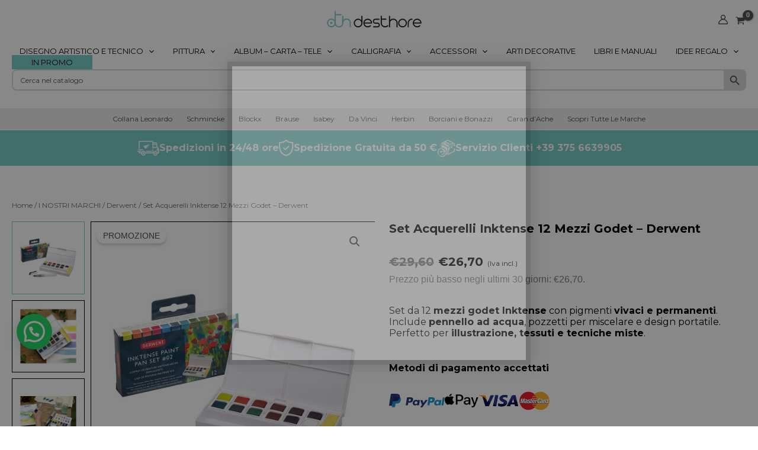

--- FILE ---
content_type: text/html; charset=UTF-8
request_url: https://desthore.com/prodotto/set-acquerelli-inktense-12-mezzi-godet-derwent/
body_size: 80830
content:
<!DOCTYPE html>
<html lang="it-IT">
<head>
<meta charset="UTF-8">
<meta name="viewport" content="width=device-width, initial-scale=1">
	 <link rel="profile" href="https://gmpg.org/xfn/11"> 
	     <script>
      (function () {
        window.dataLayer = window.dataLayer || [];
        var _push = window.dataLayer.push;
        window.dataLayer.push = function () {
          for (var i = 0; i < arguments.length; i++) {
            var obj = arguments[i];
            if (obj && obj.event === 'view_item_list') {
              return arguments.length; 
            }
          }
          return _push.apply(window.dataLayer, arguments);
        };
      })();
    </script>
    <meta name='robots' content='index, follow, max-image-preview:large, max-snippet:-1, max-video-preview:-1' />

<!-- Google Tag Manager for WordPress by gtm4wp.com -->
<script data-cfasync="false" data-pagespeed-no-defer>
	var gtm4wp_datalayer_name = "dataLayer";
	var dataLayer = dataLayer || [];
	const gtm4wp_use_sku_instead = 0;
	const gtm4wp_currency = 'EUR';
	const gtm4wp_product_per_impression = 10;
	const gtm4wp_clear_ecommerce = false;
	const gtm4wp_datalayer_max_timeout = 2000;
</script>
<!-- End Google Tag Manager for WordPress by gtm4wp.com -->
	<!-- This site is optimized with the Yoast SEO plugin v26.7 - https://yoast.com/wordpress/plugins/seo/ -->
	<title>Set Acquerelli Inktense 12 Mezzi Godet - Derwent |</title>
	<meta name="description" content="Set Inktense con 12 godet, colori vibranti e permanenti, portatile con pennello e pozzetti. Ideale per arte, acquerello e tecniche miste." />
	<link rel="canonical" href="https://desthore.com/prodotto/set-acquerelli-inktense-12-mezzi-godet-derwent/" />
	<meta property="og:locale" content="it_IT" />
	<meta property="og:type" content="article" />
	<meta property="og:title" content="Set Acquerelli Inktense 12 Mezzi Godet - Derwent |" />
	<meta property="og:description" content="Set Inktense con 12 godet, colori vibranti e permanenti, portatile con pennello e pozzetti. Ideale per arte, acquerello e tecniche miste." />
	<meta property="og:url" content="https://desthore.com/prodotto/set-acquerelli-inktense-12-mezzi-godet-derwent/" />
	<meta property="og:site_name" content="DESTHORE" />
	<meta property="article:modified_time" content="2025-11-29T12:32:35+00:00" />
	<meta property="og:image" content="https://desthore.com/wp-content/uploads/2022/04/2305789-6-ps.jpg" />
	<meta property="og:image:width" content="1000" />
	<meta property="og:image:height" content="1000" />
	<meta property="og:image:type" content="image/jpeg" />
	<meta name="twitter:card" content="summary_large_image" />
	<meta name="twitter:label1" content="Tempo di lettura stimato" />
	<meta name="twitter:data1" content="3 minuti" />
	<script type="application/ld+json" class="yoast-schema-graph">{"@context":"https://schema.org","@graph":[{"@type":"WebPage","@id":"https://desthore.com/prodotto/set-acquerelli-inktense-12-mezzi-godet-derwent/","url":"https://desthore.com/prodotto/set-acquerelli-inktense-12-mezzi-godet-derwent/","name":"Set Acquerelli Inktense 12 Mezzi Godet - Derwent |","isPartOf":{"@id":"https://desthore.com/#website"},"primaryImageOfPage":{"@id":"https://desthore.com/prodotto/set-acquerelli-inktense-12-mezzi-godet-derwent/#primaryimage"},"image":{"@id":"https://desthore.com/prodotto/set-acquerelli-inktense-12-mezzi-godet-derwent/#primaryimage"},"thumbnailUrl":"https://desthore.com/wp-content/uploads/2022/04/2305789-6-ps.jpg","datePublished":"2022-03-04T17:27:50+00:00","dateModified":"2025-11-29T12:32:35+00:00","description":"Set Inktense con 12 godet, colori vibranti e permanenti, portatile con pennello e pozzetti. Ideale per arte, acquerello e tecniche miste.","breadcrumb":{"@id":"https://desthore.com/prodotto/set-acquerelli-inktense-12-mezzi-godet-derwent/#breadcrumb"},"inLanguage":"it-IT","potentialAction":[{"@type":"ReadAction","target":["https://desthore.com/prodotto/set-acquerelli-inktense-12-mezzi-godet-derwent/"]}]},{"@type":"ImageObject","inLanguage":"it-IT","@id":"https://desthore.com/prodotto/set-acquerelli-inktense-12-mezzi-godet-derwent/#primaryimage","url":"https://desthore.com/wp-content/uploads/2022/04/2305789-6-ps.jpg","contentUrl":"https://desthore.com/wp-content/uploads/2022/04/2305789-6-ps.jpg","width":1000,"height":1000,"caption":"foto di Set Acquerelli Inktense 12 mezzi godet - DERWENT"},{"@type":"BreadcrumbList","@id":"https://desthore.com/prodotto/set-acquerelli-inktense-12-mezzi-godet-derwent/#breadcrumb","itemListElement":[{"@type":"ListItem","position":1,"name":"Home","item":"https://desthore.com/"},{"@type":"ListItem","position":2,"name":"Shop","item":"https://desthore.com/negozio/"},{"@type":"ListItem","position":3,"name":"Set Acquerelli Inktense 12 Mezzi Godet &#8211; Derwent"}]},{"@type":"WebSite","@id":"https://desthore.com/#website","url":"https://desthore.com/","name":"Desthore","description":"il tuo store delle Belle Arti","publisher":{"@id":"https://desthore.com/#organization"},"potentialAction":[{"@type":"SearchAction","target":{"@type":"EntryPoint","urlTemplate":"https://desthore.com/?s={search_term_string}"},"query-input":{"@type":"PropertyValueSpecification","valueRequired":true,"valueName":"search_term_string"}}],"inLanguage":"it-IT"},{"@type":"Organization","@id":"https://desthore.com/#organization","name":"Desthore.com","url":"https://desthore.com/","logo":{"@type":"ImageObject","inLanguage":"it-IT","@id":"https://desthore.com/#/schema/logo/image/","url":"https://desthore.com/wp-content/uploads/2021/12/desthore-logo.svg","contentUrl":"https://desthore.com/wp-content/uploads/2021/12/desthore-logo.svg","width":1034,"height":722,"caption":"Desthore.com"},"image":{"@id":"https://desthore.com/#/schema/logo/image/"}}]}</script>
	<!-- / Yoast SEO plugin. -->


<link rel='dns-prefetch' href='//cdn.jsdelivr.net' />
<link rel='dns-prefetch' href='//fonts.googleapis.com' />
<link rel="alternate" title="oEmbed (JSON)" type="application/json+oembed" href="https://desthore.com/wp-json/oembed/1.0/embed?url=https%3A%2F%2Fdesthore.com%2Fprodotto%2Fset-acquerelli-inktense-12-mezzi-godet-derwent%2F" />
<link rel="alternate" title="oEmbed (XML)" type="text/xml+oembed" href="https://desthore.com/wp-json/oembed/1.0/embed?url=https%3A%2F%2Fdesthore.com%2Fprodotto%2Fset-acquerelli-inktense-12-mezzi-godet-derwent%2F&#038;format=xml" />
<style id='wp-img-auto-sizes-contain-inline-css'>
img:is([sizes=auto i],[sizes^="auto," i]){contain-intrinsic-size:3000px 1500px}
/*# sourceURL=wp-img-auto-sizes-contain-inline-css */
</style>
<link rel='stylesheet' id='font-awesome-css' href='https://desthore.com/wp-content/plugins/advanced-product-labels-for-woocommerce/berocket/assets/css/font-awesome.min.css?ver=6.9' media='all' />
<link rel='stylesheet' id='berocket_products_label_style-css' href='https://desthore.com/wp-content/plugins/advanced-product-labels-for-woocommerce/css/frontend.css?ver=3.3.3.1' media='all' />
<style id='berocket_products_label_style-inline-css'>

        .berocket_better_labels:before,
        .berocket_better_labels:after {
            clear: both;
            content: " ";
            display: block;
        }
        .berocket_better_labels.berocket_better_labels_image {
            position: absolute!important;
            top: 0px!important;
            bottom: 0px!important;
            left: 0px!important;
            right: 0px!important;
            pointer-events: none;
        }
        .berocket_better_labels.berocket_better_labels_image * {
            pointer-events: none;
        }
        .berocket_better_labels.berocket_better_labels_image img,
        .berocket_better_labels.berocket_better_labels_image .fa,
        .berocket_better_labels.berocket_better_labels_image .berocket_color_label,
        .berocket_better_labels.berocket_better_labels_image .berocket_image_background,
        .berocket_better_labels .berocket_better_labels_line .br_alabel,
        .berocket_better_labels .berocket_better_labels_line .br_alabel span {
            pointer-events: all;
        }
        .berocket_better_labels .berocket_color_label,
        .br_alabel .berocket_color_label {
            width: 100%;
            height: 100%;
            display: block;
        }
        .berocket_better_labels .berocket_better_labels_position_left {
            text-align:left;
            float: left;
            clear: left;
        }
        .berocket_better_labels .berocket_better_labels_position_center {
            text-align:center;
        }
        .berocket_better_labels .berocket_better_labels_position_right {
            text-align:right;
            float: right;
            clear: right;
        }
        .berocket_better_labels.berocket_better_labels_label {
            clear: both
        }
        .berocket_better_labels .berocket_better_labels_line {
            line-height: 1px;
        }
        .berocket_better_labels.berocket_better_labels_label .berocket_better_labels_line {
            clear: none;
        }
        .berocket_better_labels .berocket_better_labels_position_left .berocket_better_labels_line {
            clear: left;
        }
        .berocket_better_labels .berocket_better_labels_position_right .berocket_better_labels_line {
            clear: right;
        }
        .berocket_better_labels .berocket_better_labels_line .br_alabel {
            display: inline-block;
            position: relative;
            top: 0!important;
            left: 0!important;
            right: 0!important;
            line-height: 1px;
        }.berocket_better_labels .berocket_better_labels_position {
                display: flex;
                flex-direction: column;
            }
            .berocket_better_labels .berocket_better_labels_position.berocket_better_labels_position_left {
                align-items: start;
            }
            .berocket_better_labels .berocket_better_labels_position.berocket_better_labels_position_right {
                align-items: end;
            }
            .rtl .berocket_better_labels .berocket_better_labels_position.berocket_better_labels_position_left {
                align-items: end;
            }
            .rtl .berocket_better_labels .berocket_better_labels_position.berocket_better_labels_position_right {
                align-items: start;
            }
            .berocket_better_labels .berocket_better_labels_position.berocket_better_labels_position_center {
                align-items: center;
            }
            .berocket_better_labels .berocket_better_labels_position .berocket_better_labels_inline {
                display: flex;
                align-items: start;
            }
/*# sourceURL=berocket_products_label_style-inline-css */
</style>
<link rel='stylesheet' id='astra-theme-css-css' href='https://desthore.com/wp-content/themes/astra/assets/css/minified/main.min.css?ver=4.12.0' media='all' />
<style id='astra-theme-css-inline-css'>
:root{--ast-post-nav-space:0;--ast-container-default-xlg-padding:3em;--ast-container-default-lg-padding:3em;--ast-container-default-slg-padding:2em;--ast-container-default-md-padding:3em;--ast-container-default-sm-padding:3em;--ast-container-default-xs-padding:2.4em;--ast-container-default-xxs-padding:1.8em;--ast-code-block-background:#ECEFF3;--ast-comment-inputs-background:#F9FAFB;--ast-normal-container-width:1400px;--ast-narrow-container-width:750px;--ast-blog-title-font-weight:normal;--ast-blog-meta-weight:inherit;--ast-global-color-primary:var(--ast-global-color-5);--ast-global-color-secondary:var(--ast-global-color-4);--ast-global-color-alternate-background:var(--ast-global-color-7);--ast-global-color-subtle-background:var(--ast-global-color-6);--ast-bg-style-guide:var( --ast-global-color-secondary,--ast-global-color-5 );--ast-shadow-style-guide:0px 0px 4px 0 #00000057;--ast-global-dark-bg-style:#fff;--ast-global-dark-lfs:#fbfbfb;--ast-widget-bg-color:#fafafa;--ast-wc-container-head-bg-color:#fbfbfb;--ast-title-layout-bg:#eeeeee;--ast-search-border-color:#e7e7e7;--ast-lifter-hover-bg:#e6e6e6;--ast-gallery-block-color:#000;--srfm-color-input-label:var(--ast-global-color-2);}html{font-size:100%;}a{color:#0c4254;}a:hover,a:focus{color:#0c4254;}body,button,input,select,textarea,.ast-button,.ast-custom-button{font-family:-apple-system,BlinkMacSystemFont,Segoe UI,Roboto,Oxygen-Sans,Ubuntu,Cantarell,Helvetica Neue,sans-serif;font-weight:400;font-size:16px;font-size:1rem;line-height:var(--ast-body-line-height,1.65em);}blockquote{color:var(--ast-global-color-3);}h1,h2,h3,h4,h5,h6,.entry-content :where(h1,h2,h3,h4,h5,h6),.site-title,.site-title a{font-family:'Montserrat',sans-serif;font-weight:600;}.ast-site-identity .site-title a{color:var(--ast-global-color-2);}.site-title{font-size:29px;font-size:1.8125rem;display:none;}header .custom-logo-link img{max-width:160px;width:160px;}.astra-logo-svg{width:160px;}.site-header .site-description{font-size:15px;font-size:0.9375rem;display:none;}.entry-title{font-size:26px;font-size:1.625rem;}.archive .ast-article-post .ast-article-inner,.blog .ast-article-post .ast-article-inner,.archive .ast-article-post .ast-article-inner:hover,.blog .ast-article-post .ast-article-inner:hover{overflow:hidden;}h1,.entry-content :where(h1){font-size:40px;font-size:2.5rem;font-weight:normal;font-family:'Montserrat',sans-serif;line-height:1.4em;}h2,.entry-content :where(h2){font-size:32px;font-size:2rem;font-weight:600;font-family:'Montserrat',sans-serif;line-height:1.3em;}h3,.entry-content :where(h3){font-size:26px;font-size:1.625rem;font-weight:600;font-family:'Montserrat',sans-serif;line-height:1.3em;}h4,.entry-content :where(h4){font-size:24px;font-size:1.5rem;line-height:1.2em;font-weight:600;font-family:'Montserrat',sans-serif;}h5,.entry-content :where(h5){font-size:20px;font-size:1.25rem;line-height:1.2em;font-weight:600;font-family:'Montserrat',sans-serif;}h6,.entry-content :where(h6){font-size:16px;font-size:1rem;line-height:1.25em;font-weight:600;font-family:'Montserrat',sans-serif;}::selection{background-color:#0c4254;color:#ffffff;}body,h1,h2,h3,h4,h5,h6,.entry-title a,.entry-content :where(h1,h2,h3,h4,h5,h6){color:var(--ast-global-color-3);}.tagcloud a:hover,.tagcloud a:focus,.tagcloud a.current-item{color:#ffffff;border-color:#0c4254;background-color:#0c4254;}input:focus,input[type="text"]:focus,input[type="email"]:focus,input[type="url"]:focus,input[type="password"]:focus,input[type="reset"]:focus,input[type="search"]:focus,textarea:focus{border-color:#0c4254;}input[type="radio"]:checked,input[type=reset],input[type="checkbox"]:checked,input[type="checkbox"]:hover:checked,input[type="checkbox"]:focus:checked,input[type=range]::-webkit-slider-thumb{border-color:#0c4254;background-color:#0c4254;box-shadow:none;}.site-footer a:hover + .post-count,.site-footer a:focus + .post-count{background:#0c4254;border-color:#0c4254;}.single .nav-links .nav-previous,.single .nav-links .nav-next{color:#0c4254;}.entry-meta,.entry-meta *{line-height:1.45;color:#0c4254;}.entry-meta a:not(.ast-button):hover,.entry-meta a:not(.ast-button):hover *,.entry-meta a:not(.ast-button):focus,.entry-meta a:not(.ast-button):focus *,.page-links > .page-link,.page-links .page-link:hover,.post-navigation a:hover{color:#0c4254;}#cat option,.secondary .calendar_wrap thead a,.secondary .calendar_wrap thead a:visited{color:#0c4254;}.secondary .calendar_wrap #today,.ast-progress-val span{background:#0c4254;}.secondary a:hover + .post-count,.secondary a:focus + .post-count{background:#0c4254;border-color:#0c4254;}.calendar_wrap #today > a{color:#ffffff;}.page-links .page-link,.single .post-navigation a{color:#0c4254;}.ast-search-menu-icon .search-form button.search-submit{padding:0 4px;}.ast-search-menu-icon form.search-form{padding-right:0;}.ast-search-menu-icon.slide-search input.search-field{width:0;}.ast-header-search .ast-search-menu-icon.ast-dropdown-active .search-form,.ast-header-search .ast-search-menu-icon.ast-dropdown-active .search-field:focus{transition:all 0.2s;}.search-form input.search-field:focus{outline:none;}.ast-archive-title{color:var(--ast-global-color-2);}.widget-title,.widget .wp-block-heading{font-size:22px;font-size:1.375rem;color:var(--ast-global-color-2);}.single .ast-author-details .author-title{color:#0c4254;}.ast-search-menu-icon.slide-search a:focus-visible:focus-visible,.astra-search-icon:focus-visible,#close:focus-visible,a:focus-visible,.ast-menu-toggle:focus-visible,.site .skip-link:focus-visible,.wp-block-loginout input:focus-visible,.wp-block-search.wp-block-search__button-inside .wp-block-search__inside-wrapper,.ast-header-navigation-arrow:focus-visible,.woocommerce .wc-proceed-to-checkout > .checkout-button:focus-visible,.woocommerce .woocommerce-MyAccount-navigation ul li a:focus-visible,.ast-orders-table__row .ast-orders-table__cell:focus-visible,.woocommerce .woocommerce-order-details .order-again > .button:focus-visible,.woocommerce .woocommerce-message a.button.wc-forward:focus-visible,.woocommerce #minus_qty:focus-visible,.woocommerce #plus_qty:focus-visible,a#ast-apply-coupon:focus-visible,.woocommerce .woocommerce-info a:focus-visible,.woocommerce .astra-shop-summary-wrap a:focus-visible,.woocommerce a.wc-forward:focus-visible,#ast-apply-coupon:focus-visible,.woocommerce-js .woocommerce-mini-cart-item a.remove:focus-visible,#close:focus-visible,.button.search-submit:focus-visible,#search_submit:focus,.normal-search:focus-visible,.ast-header-account-wrap:focus-visible,.woocommerce .ast-on-card-button.ast-quick-view-trigger:focus,.astra-cart-drawer-close:focus,.ast-single-variation:focus,.ast-woocommerce-product-gallery__image:focus,.ast-button:focus,.woocommerce-product-gallery--with-images [data-controls="prev"]:focus-visible,.woocommerce-product-gallery--with-images [data-controls="next"]:focus-visible,.ast-builder-button-wrap:has(.ast-custom-button-link:focus),.ast-builder-button-wrap .ast-custom-button-link:focus{outline-style:dotted;outline-color:inherit;outline-width:thin;}input:focus,input[type="text"]:focus,input[type="email"]:focus,input[type="url"]:focus,input[type="password"]:focus,input[type="reset"]:focus,input[type="search"]:focus,input[type="number"]:focus,textarea:focus,.wp-block-search__input:focus,[data-section="section-header-mobile-trigger"] .ast-button-wrap .ast-mobile-menu-trigger-minimal:focus,.ast-mobile-popup-drawer.active .menu-toggle-close:focus,.woocommerce-ordering select.orderby:focus,#ast-scroll-top:focus,#coupon_code:focus,.woocommerce-page #comment:focus,.woocommerce #reviews #respond input#submit:focus,.woocommerce a.add_to_cart_button:focus,.woocommerce .button.single_add_to_cart_button:focus,.woocommerce .woocommerce-cart-form button:focus,.woocommerce .woocommerce-cart-form__cart-item .quantity .qty:focus,.woocommerce .woocommerce-billing-fields .woocommerce-billing-fields__field-wrapper .woocommerce-input-wrapper > .input-text:focus,.woocommerce #order_comments:focus,.woocommerce #place_order:focus,.woocommerce .woocommerce-address-fields .woocommerce-address-fields__field-wrapper .woocommerce-input-wrapper > .input-text:focus,.woocommerce .woocommerce-MyAccount-content form button:focus,.woocommerce .woocommerce-MyAccount-content .woocommerce-EditAccountForm .woocommerce-form-row .woocommerce-Input.input-text:focus,.woocommerce .ast-woocommerce-container .woocommerce-pagination ul.page-numbers li a:focus,body #content .woocommerce form .form-row .select2-container--default .select2-selection--single:focus,#ast-coupon-code:focus,.woocommerce.woocommerce-js .quantity input[type=number]:focus,.woocommerce-js .woocommerce-mini-cart-item .quantity input[type=number]:focus,.woocommerce p#ast-coupon-trigger:focus{border-style:dotted;border-color:inherit;border-width:thin;}input{outline:none;}.woocommerce-js input[type=text]:focus,.woocommerce-js input[type=email]:focus,.woocommerce-js textarea:focus,input[type=number]:focus,.comments-area textarea#comment:focus,.comments-area textarea#comment:active,.comments-area .ast-comment-formwrap input[type="text"]:focus,.comments-area .ast-comment-formwrap input[type="text"]:active{outline-style:unset;outline-color:inherit;outline-width:thin;}.ast-logo-title-inline .site-logo-img{padding-right:1em;}.site-logo-img img{ transition:all 0.2s linear;}body .ast-oembed-container *{position:absolute;top:0;width:100%;height:100%;left:0;}body .wp-block-embed-pocket-casts .ast-oembed-container *{position:unset;}.ast-single-post-featured-section + article {margin-top: 2em;}.site-content .ast-single-post-featured-section img {width: 100%;overflow: hidden;object-fit: cover;}.site > .ast-single-related-posts-container {margin-top: 0;}@media (min-width: 922px) {.ast-desktop .ast-container--narrow {max-width: var(--ast-narrow-container-width);margin: 0 auto;}}@media (max-width:921.9px){#ast-desktop-header{display:none;}}@media (min-width:922px){#ast-mobile-header{display:none;}}.ast-site-header-cart .cart-container,.ast-edd-site-header-cart .ast-edd-cart-container {transition: all 0.2s linear;}.ast-site-header-cart .ast-woo-header-cart-info-wrap,.ast-edd-site-header-cart .ast-edd-header-cart-info-wrap {padding: 0 6px 0 2px;font-weight: 600;line-height: 2.7;display: inline-block;}.ast-site-header-cart i.astra-icon {font-size: 20px;font-size: 1.3em;font-style: normal;font-weight: normal;position: relative;padding: 0 2px;}.ast-site-header-cart i.astra-icon.no-cart-total:after,.ast-header-break-point.ast-header-custom-item-outside .ast-edd-header-cart-info-wrap,.ast-header-break-point.ast-header-custom-item-outside .ast-woo-header-cart-info-wrap {display: none;}.ast-site-header-cart.ast-menu-cart-fill i.astra-icon,.ast-edd-site-header-cart.ast-edd-menu-cart-fill span.astra-icon {font-size: 1.1em;}.astra-cart-drawer {position: fixed;display: block;visibility: hidden;overflow: auto;-webkit-overflow-scrolling: touch;z-index: 10000;background-color: var(--ast-global-color-primary,var(--ast-global-color-5));transform: translate3d(0,0,0);opacity: 0;will-change: transform;transition: 0.25s ease;}.woocommerce-mini-cart {position: relative;}.woocommerce-mini-cart::before {content: "";transition: .3s;}.woocommerce-mini-cart.ajax-mini-cart-qty-loading::before {position: absolute;top: 0;left: 0;right: 0;width: 100%;height: 100%;z-index: 5;background-color: var(--ast-global-color-primary,var(--ast-global-color-5));opacity: .5;}.astra-cart-drawer {width: 460px;height: 100%;left: 100%;top: 0px;opacity: 1;transform: translate3d(0%,0,0);}.astra-cart-drawer .astra-cart-drawer-header {position: absolute;width: 100%;text-align: left;text-transform: inherit;font-weight: 500;border-bottom: 1px solid var(--ast-border-color);padding: 1.34em;line-height: 1;z-index: 1;max-height: 3.5em;}.astra-cart-drawer .astra-cart-drawer-header .astra-cart-drawer-title {color: var(--ast-global-color-2);}.astra-cart-drawer .astra-cart-drawer-close .ast-close-svg {width: 22px;height: 22px;}.astra-cart-drawer .astra-cart-drawer-content,.astra-cart-drawer .astra-cart-drawer-content .widget_shopping_cart,.astra-cart-drawer .astra-cart-drawer-content .widget_shopping_cart_content {height: 100%;}.astra-cart-drawer .astra-cart-drawer-content {padding-top: 3.5em;}.astra-cart-drawer .ast-mini-cart-price-wrap .multiply-symbol{padding: 0 0.5em;}.astra-cart-drawer .astra-cart-drawer-content .woocommerce-mini-cart-item .ast-mini-cart-price-wrap {float: right;margin-top: 0.5em;max-width: 50%;}.astra-cart-drawer .astra-cart-drawer-content .woocommerce-mini-cart-item .variation {margin-top: 0.5em;margin-bottom: 0.5em;}.astra-cart-drawer .astra-cart-drawer-content .woocommerce-mini-cart-item .variation dt {font-weight: 500;}.astra-cart-drawer .astra-cart-drawer-content .widget_shopping_cart_content {display: flex;flex-direction: column;overflow: hidden;}.astra-cart-drawer .astra-cart-drawer-content .widget_shopping_cart_content ul li {min-height: 60px;}.woocommerce-js .astra-cart-drawer .astra-cart-drawer-content .woocommerce-mini-cart__total {display: flex;justify-content: space-between;padding: 0.7em 1.34em;margin-bottom: 0;}.woocommerce-js .astra-cart-drawer .astra-cart-drawer-content .woocommerce-mini-cart__total strong,.woocommerce-js .astra-cart-drawer .astra-cart-drawer-content .woocommerce-mini-cart__total .amount {width: 50%;}.astra-cart-drawer .astra-cart-drawer-content .woocommerce-mini-cart {padding: 1.3em;flex: 1;overflow: auto;}.astra-cart-drawer .astra-cart-drawer-content .woocommerce-mini-cart a.remove {width: 20px;height: 20px;line-height: 16px;}.astra-cart-drawer .astra-cart-drawer-content .woocommerce-mini-cart__total {padding: 1em 1.5em;margin: 0;text-align: center;}.astra-cart-drawer .astra-cart-drawer-content .woocommerce-mini-cart__buttons {padding: 1.34em;text-align: center;margin-bottom: 0;}.astra-cart-drawer .astra-cart-drawer-content .woocommerce-mini-cart__buttons .button.checkout {margin-right: 0;}.astra-cart-drawer .astra-cart-drawer-content .woocommerce-mini-cart__buttons a{width: 100%;}.woocommerce-js .astra-cart-drawer .astra-cart-drawer-content .woocommerce-mini-cart__buttons a:nth-last-child(1) {margin-bottom: 0;}.astra-cart-drawer .astra-cart-drawer-content .edd-cart-item {padding: .5em 2.6em .5em 1.5em;}.astra-cart-drawer .astra-cart-drawer-content .edd-cart-item .edd-remove-from-cart::after {width: 20px;height: 20px;line-height: 16px;}.astra-cart-drawer .astra-cart-drawer-content .edd-cart-number-of-items {padding: 1em 1.5em 1em 1.5em;margin-bottom: 0;text-align: center;}.astra-cart-drawer .astra-cart-drawer-content .edd_total {padding: .5em 1.5em;margin: 0;text-align: center;}.astra-cart-drawer .astra-cart-drawer-content .cart_item.edd_checkout {padding: 1em 1.5em 0;text-align: center;margin-top: 0;}.astra-cart-drawer .widget_shopping_cart_content > .woocommerce-mini-cart__empty-message {display: none;}.astra-cart-drawer .woocommerce-mini-cart__empty-message,.astra-cart-drawer .cart_item.empty {text-align: center;margin-top: 10px;}body.admin-bar .astra-cart-drawer {padding-top: 32px;}@media (max-width: 782px) {body.admin-bar .astra-cart-drawer {padding-top: 46px;}}.ast-mobile-cart-active body.ast-hfb-header {overflow: hidden;}.ast-mobile-cart-active .astra-mobile-cart-overlay {opacity: 1;cursor: pointer;visibility: visible;z-index: 999;}.ast-mini-cart-empty-wrap {display: flex;flex-wrap: wrap;height: 100%;align-items: flex-end;}.ast-mini-cart-empty-wrap > * {width: 100%;}.astra-cart-drawer-content .ast-mini-cart-empty {height: 100%;display: flex;flex-direction: column;justify-content: space-between;text-align: center;}.astra-cart-drawer-content .ast-mini-cart-empty .ast-mini-cart-message {display: flex;align-items: center;justify-content: center;height: 100%;padding: 1.34em;}@media (min-width: 546px) {.astra-cart-drawer .astra-cart-drawer-content.ast-large-view .woocommerce-mini-cart__buttons {display: flex;}.woocommerce-js .astra-cart-drawer .astra-cart-drawer-content.ast-large-view .woocommerce-mini-cart__buttons a,.woocommerce-js .astra-cart-drawer .astra-cart-drawer-content.ast-large-view .woocommerce-mini-cart__buttons a.checkout {margin-top: 0;margin-bottom: 0;}}.ast-site-header-cart .cart-container:focus-visible {display: inline-block;}.ast-site-header-cart i.astra-icon:after {content: attr(data-cart-total);position: absolute;font-family: -apple-system,BlinkMacSystemFont,Segoe UI,Roboto,Oxygen-Sans,Ubuntu,Cantarell,Helvetica Neue,sans-serif;font-style: normal;top: -10px;right: -12px;font-weight: bold;box-shadow: 1px 1px 3px 0px rgba(0,0,0,0.3);font-size: 11px;padding-left: 0px;padding-right: 1px;line-height: 17px;letter-spacing: -.5px;height: 18px;min-width: 18px;border-radius: 99px;text-align: center;z-index: 3;}li.woocommerce-custom-menu-item .ast-site-header-cart i.astra-icon:after,li.edd-custom-menu-item .ast-edd-site-header-cart span.astra-icon:after {padding-left: 2px;}.astra-cart-drawer .astra-cart-drawer-close {position: absolute;top: 0.5em;right: 0;border: none;margin: 0;padding: .6em 1em .4em;color: var(--ast-global-color-2);background-color: transparent;}.astra-mobile-cart-overlay {background-color: rgba(0,0,0,0.4);position: fixed;top: 0;right: 0;bottom: 0;left: 0;visibility: hidden;opacity: 0;transition: opacity 0.2s ease-in-out;}.astra-cart-drawer .astra-cart-drawer-content .edd-cart-item .edd-remove-from-cart {right: 1.2em;}.ast-header-break-point.ast-woocommerce-cart-menu.ast-hfb-header .ast-cart-menu-wrap,.ast-header-break-point.ast-hfb-header .ast-cart-menu-wrap,.ast-header-break-point .ast-edd-site-header-cart-wrap .ast-edd-cart-menu-wrap {width: auto;height: 2em;font-size: 1.4em;line-height: 2;vertical-align: middle;text-align: right;}.woocommerce-js .astra-cart-drawer .astra-cart-drawer-content .woocommerce-mini-cart__buttons .button:not(.checkout):not(.ast-continue-shopping) {margin-right: 10px;}.woocommerce-js .astra-cart-drawer .astra-cart-drawer-content .woocommerce-mini-cart__buttons .button:not(.checkout):not(.ast-continue-shopping),.ast-site-header-cart .widget_shopping_cart .buttons .button:not(.checkout),.ast-site-header-cart .ast-site-header-cart-data .ast-mini-cart-empty .woocommerce-mini-cart__buttons a.button {background-color: transparent;border-style: solid;border-width: 1px;border-color: #0c4254;color: #0c4254;}.woocommerce-js .astra-cart-drawer .astra-cart-drawer-content .woocommerce-mini-cart__buttons .button:not(.checkout):not(.ast-continue-shopping):hover,.ast-site-header-cart .widget_shopping_cart .buttons .button:not(.checkout):hover {border-color: #7accc8;color: #7accc8;}.woocommerce-js .astra-cart-drawer .astra-cart-drawer-content .woocommerce-mini-cart__buttons a.checkout {margin-left: 0;margin-top: 10px;border-style: solid;border-width: 2px;border-color: #0c4254;}.woocommerce-js .astra-cart-drawer .astra-cart-drawer-content .woocommerce-mini-cart__buttons a.checkout:hover {border-color: #7accc8;}.woocommerce-js .astra-cart-drawer .astra-cart-drawer-content .woocommerce-mini-cart__total strong{padding-right: .5em;text-align: left;font-weight: 500;}.woocommerce-js .astra-cart-drawer .astra-cart-drawer-content .woocommerce-mini-cart__total .amount{text-align: right;}.astra-cart-drawer.active {transform: translate3d(-100%,0,0);visibility: visible;}.ast-site-header-cart.ast-menu-cart-outline .ast-cart-menu-wrap,.ast-site-header-cart.ast-menu-cart-fill .ast-cart-menu-wrap,.ast-edd-site-header-cart.ast-edd-menu-cart-outline .ast-edd-cart-menu-wrap,.ast-edd-site-header-cart.ast-edd-menu-cart-fill .ast-edd-cart-menu-wrap {line-height: 1.8;}@media (max-width:921px){.astra-cart-drawer.active{width:80%;}}@media (max-width:544px){.astra-cart-drawer.active{width:100%;}}@media( max-width: 420px ) {.single .nav-links .nav-previous,.single .nav-links .nav-next {width: 100%;text-align: center;}}.wp-block-buttons.aligncenter{justify-content:center;}@media (max-width:921px){.ast-theme-transparent-header #primary,.ast-theme-transparent-header #secondary{padding:0;}}@media (max-width:921px){.ast-plain-container.ast-no-sidebar #primary{padding:0;}}.ast-plain-container.ast-no-sidebar #primary{margin-top:0;margin-bottom:0;}@media (min-width:1200px){.ast-plain-container.ast-no-sidebar #primary{margin-top:60px;margin-bottom:60px;}}.wp-block-button.is-style-outline .wp-block-button__link{border-color:#0c4254;border-top-width:0px;border-right-width:0px;border-bottom-width:0px;border-left-width:0px;}div.wp-block-button.is-style-outline > .wp-block-button__link:not(.has-text-color),div.wp-block-button.wp-block-button__link.is-style-outline:not(.has-text-color){color:#0c4254;}.wp-block-button.is-style-outline .wp-block-button__link:hover,.wp-block-buttons .wp-block-button.is-style-outline .wp-block-button__link:focus,.wp-block-buttons .wp-block-button.is-style-outline > .wp-block-button__link:not(.has-text-color):hover,.wp-block-buttons .wp-block-button.wp-block-button__link.is-style-outline:not(.has-text-color):hover{color:#ffffff;background-color:#7accc8;border-color:#7accc8;}.post-page-numbers.current .page-link,.ast-pagination .page-numbers.current{color:#ffffff;border-color:#0c4254;background-color:#0c4254;}.wp-block-button.is-style-outline .wp-block-button__link{border-top-width:0px;border-right-width:0px;border-bottom-width:0px;border-left-width:0px;}.wp-block-button.is-style-outline .wp-block-button__link.wp-element-button,.ast-outline-button{border-color:#0c4254;font-family:inherit;font-weight:400;font-size:16px;font-size:1rem;line-height:1em;text-decoration:initial;letter-spacing:1px;border-top-left-radius:3px;border-top-right-radius:3px;border-bottom-right-radius:3px;border-bottom-left-radius:3px;}.wp-block-buttons .wp-block-button.is-style-outline > .wp-block-button__link:not(.has-text-color),.wp-block-buttons .wp-block-button.wp-block-button__link.is-style-outline:not(.has-text-color),.ast-outline-button{color:#0c4254;}.wp-block-button.is-style-outline .wp-block-button__link:hover,.wp-block-buttons .wp-block-button.is-style-outline .wp-block-button__link:focus,.wp-block-buttons .wp-block-button.is-style-outline > .wp-block-button__link:not(.has-text-color):hover,.wp-block-buttons .wp-block-button.wp-block-button__link.is-style-outline:not(.has-text-color):hover,.ast-outline-button:hover,.ast-outline-button:focus,.wp-block-uagb-buttons-child .uagb-buttons-repeater.ast-outline-button:hover,.wp-block-uagb-buttons-child .uagb-buttons-repeater.ast-outline-button:focus{color:#ffffff;background-color:#7accc8;border-color:#7accc8;}.wp-block-button .wp-block-button__link.wp-element-button.is-style-outline:not(.has-background),.wp-block-button.is-style-outline>.wp-block-button__link.wp-element-button:not(.has-background),.ast-outline-button{background-color:#0c4254;}.entry-content[data-ast-blocks-layout] > figure{margin-bottom:1em;}h1.widget-title{font-weight:normal;}h2.widget-title{font-weight:600;}h3.widget-title{font-weight:600;}#page{display:flex;flex-direction:column;min-height:100vh;}.ast-404-layout-1 h1.page-title{color:var(--ast-global-color-2);}.single .post-navigation a{line-height:1em;height:inherit;}.error-404 .page-sub-title{font-size:1.5rem;font-weight:inherit;}.search .site-content .content-area .search-form{margin-bottom:0;}#page .site-content{flex-grow:1;}.widget{margin-bottom:1.25em;}#secondary li{line-height:1.5em;}#secondary .wp-block-group h2{margin-bottom:0.7em;}#secondary h2{font-size:1.7rem;}.ast-separate-container .ast-article-post,.ast-separate-container .ast-article-single,.ast-separate-container .comment-respond{padding:3em;}.ast-separate-container .ast-article-single .ast-article-single{padding:0;}.ast-article-single .wp-block-post-template-is-layout-grid{padding-left:0;}.ast-separate-container .comments-title,.ast-narrow-container .comments-title{padding:1.5em 2em;}.ast-page-builder-template .comment-form-textarea,.ast-comment-formwrap .ast-grid-common-col{padding:0;}.ast-comment-formwrap{padding:0;display:inline-flex;column-gap:20px;width:100%;margin-left:0;margin-right:0;}.comments-area textarea#comment:focus,.comments-area textarea#comment:active,.comments-area .ast-comment-formwrap input[type="text"]:focus,.comments-area .ast-comment-formwrap input[type="text"]:active {box-shadow:none;outline:none;}.archive.ast-page-builder-template .entry-header{margin-top:2em;}.ast-page-builder-template .ast-comment-formwrap{width:100%;}.entry-title{margin-bottom:0.5em;}.ast-archive-description p{font-size:inherit;font-weight:inherit;line-height:inherit;}.ast-separate-container .ast-comment-list li.depth-1,.hentry{margin-bottom:2em;}@media (min-width:921px){.ast-left-sidebar.ast-page-builder-template #secondary,.archive.ast-right-sidebar.ast-page-builder-template .site-main{padding-left:20px;padding-right:20px;}}@media (max-width:544px){.ast-comment-formwrap.ast-row{column-gap:10px;display:inline-block;}#ast-commentform .ast-grid-common-col{position:relative;width:100%;}}@media (min-width:1201px){.ast-separate-container .ast-article-post,.ast-separate-container .ast-article-single,.ast-separate-container .ast-author-box,.ast-separate-container .ast-404-layout-1,.ast-separate-container .no-results{padding:3em;}}@media (max-width:921px){.ast-left-sidebar #content > .ast-container{display:flex;flex-direction:column-reverse;width:100%;}}@media (min-width:922px){.ast-separate-container.ast-right-sidebar #primary,.ast-separate-container.ast-left-sidebar #primary{border:0;}.search-no-results.ast-separate-container #primary{margin-bottom:4em;}}.wp-block-button .wp-block-button__link{color:#ffffff;}.wp-block-button .wp-block-button__link:hover,.wp-block-button .wp-block-button__link:focus{color:#ffffff;background-color:#7accc8;border-color:#7accc8;}.wp-block-button .wp-block-button__link,.wp-block-search .wp-block-search__button,body .wp-block-file .wp-block-file__button{border-style:solid;border-top-width:0px;border-right-width:0px;border-left-width:0px;border-bottom-width:0px;border-color:#0c4254;background-color:#0c4254;color:#ffffff;font-family:inherit;font-weight:400;line-height:1em;text-decoration:initial;letter-spacing:1px;font-size:16px;font-size:1rem;border-top-left-radius:3px;border-top-right-radius:3px;border-bottom-right-radius:3px;border-bottom-left-radius:3px;padding-top:10px;padding-right:20px;padding-bottom:10px;padding-left:20px;}.menu-toggle,button,.ast-button,.ast-custom-button,.button,input#submit,input[type="button"],input[type="submit"],input[type="reset"],form[CLASS*="wp-block-search__"].wp-block-search .wp-block-search__inside-wrapper .wp-block-search__button,body .wp-block-file .wp-block-file__button,.search .search-submit{border-style:solid;border-top-width:0px;border-right-width:0px;border-left-width:0px;border-bottom-width:0px;color:#ffffff;border-color:#0c4254;background-color:#0c4254;padding-top:10px;padding-right:20px;padding-bottom:10px;padding-left:20px;font-family:inherit;font-weight:400;font-size:16px;font-size:1rem;line-height:1em;text-decoration:initial;letter-spacing:1px;border-top-left-radius:3px;border-top-right-radius:3px;border-bottom-right-radius:3px;border-bottom-left-radius:3px;}button:focus,.menu-toggle:hover,button:hover,.ast-button:hover,.ast-custom-button:hover .button:hover,.ast-custom-button:hover ,input[type=reset]:hover,input[type=reset]:focus,input#submit:hover,input#submit:focus,input[type="button"]:hover,input[type="button"]:focus,input[type="submit"]:hover,input[type="submit"]:focus,form[CLASS*="wp-block-search__"].wp-block-search .wp-block-search__inside-wrapper .wp-block-search__button:hover,form[CLASS*="wp-block-search__"].wp-block-search .wp-block-search__inside-wrapper .wp-block-search__button:focus,body .wp-block-file .wp-block-file__button:hover,body .wp-block-file .wp-block-file__button:focus{color:#ffffff;background-color:#7accc8;border-color:#7accc8;}form[CLASS*="wp-block-search__"].wp-block-search .wp-block-search__inside-wrapper .wp-block-search__button.has-icon{padding-top:calc(10px - 3px);padding-right:calc(20px - 3px);padding-bottom:calc(10px - 3px);padding-left:calc(20px - 3px);}@media (max-width:921px){.ast-mobile-header-stack .main-header-bar .ast-search-menu-icon{display:inline-block;}.ast-header-break-point.ast-header-custom-item-outside .ast-mobile-header-stack .main-header-bar .ast-search-icon{margin:0;}.ast-comment-avatar-wrap img{max-width:2.5em;}.ast-comment-meta{padding:0 1.8888em 1.3333em;}.ast-separate-container .ast-comment-list li.depth-1{padding:1.5em 2.14em;}.ast-separate-container .comment-respond{padding:2em 2.14em;}}@media (min-width:544px){.ast-container{max-width:100%;}}@media (max-width:544px){.ast-separate-container .ast-article-post,.ast-separate-container .ast-article-single,.ast-separate-container .comments-title,.ast-separate-container .ast-archive-description{padding:1.5em 1em;}.ast-separate-container #content .ast-container{padding-left:0.54em;padding-right:0.54em;}.ast-separate-container .ast-comment-list .bypostauthor{padding:.5em;}.ast-search-menu-icon.ast-dropdown-active .search-field{width:170px;}}@media (max-width:921px){.ast-header-break-point .ast-search-menu-icon.slide-search .search-form{right:0;}.ast-header-break-point .ast-mobile-header-stack .ast-search-menu-icon.slide-search .search-form{right:-1em;}} #ast-mobile-header .ast-site-header-cart-li a{pointer-events:none;}.ast-separate-container{background-color:var(--ast-global-color-4);background-image:none;}@media (max-width:921px){.site-title{display:none;}.site-header .site-description{display:none;}h1,.entry-content :where(h1){font-size:30px;}h2,.entry-content :where(h2){font-size:25px;}h3,.entry-content :where(h3){font-size:20px;}.astra-logo-svg{width:300px;}.astra-logo-svg:not(.sticky-custom-logo .astra-logo-svg,.transparent-custom-logo .astra-logo-svg,.advanced-header-logo .astra-logo-svg){height:54px;}header .custom-logo-link img,.ast-header-break-point .site-logo-img .custom-mobile-logo-link img{max-width:300px;width:300px;}}@media (max-width:544px){.site-title{display:none;}.site-header .site-description{display:none;}h1,.entry-content :where(h1){font-size:30px;}h2,.entry-content :where(h2){font-size:25px;}h3,.entry-content :where(h3){font-size:20px;}header .custom-logo-link img,.ast-header-break-point .site-branding img,.ast-header-break-point .custom-logo-link img{max-width:200px;width:200px;}.astra-logo-svg{width:200px;}.astra-logo-svg:not(.sticky-custom-logo .astra-logo-svg,.transparent-custom-logo .astra-logo-svg,.advanced-header-logo .astra-logo-svg){height:64px;}.ast-header-break-point .site-logo-img .custom-mobile-logo-link img{max-width:200px;}}@media (max-width:921px){html{font-size:91.2%;}}@media (max-width:544px){html{font-size:91.2%;}}@media (min-width:922px){.ast-container{max-width:1440px;}}@media (min-width:922px){.site-content .ast-container{display:flex;}}@media (max-width:921px){.site-content .ast-container{flex-direction:column;}}@media (min-width:922px){.main-header-menu .sub-menu .menu-item.ast-left-align-sub-menu:hover > .sub-menu,.main-header-menu .sub-menu .menu-item.ast-left-align-sub-menu.focus > .sub-menu{margin-left:-0px;}}.site .comments-area{padding-bottom:3em;}.wp-block-file {display: flex;align-items: center;flex-wrap: wrap;justify-content: space-between;}.wp-block-pullquote {border: none;}.wp-block-pullquote blockquote::before {content: "\201D";font-family: "Helvetica",sans-serif;display: flex;transform: rotate( 180deg );font-size: 6rem;font-style: normal;line-height: 1;font-weight: bold;align-items: center;justify-content: center;}.has-text-align-right > blockquote::before {justify-content: flex-start;}.has-text-align-left > blockquote::before {justify-content: flex-end;}figure.wp-block-pullquote.is-style-solid-color blockquote {max-width: 100%;text-align: inherit;}:root {--wp--custom--ast-default-block-top-padding: 3em;--wp--custom--ast-default-block-right-padding: 3em;--wp--custom--ast-default-block-bottom-padding: 3em;--wp--custom--ast-default-block-left-padding: 3em;--wp--custom--ast-container-width: 1400px;--wp--custom--ast-content-width-size: 1400px;--wp--custom--ast-wide-width-size: calc(1400px + var(--wp--custom--ast-default-block-left-padding) + var(--wp--custom--ast-default-block-right-padding));}.ast-narrow-container {--wp--custom--ast-content-width-size: 750px;--wp--custom--ast-wide-width-size: 750px;}@media(max-width: 921px) {:root {--wp--custom--ast-default-block-top-padding: 3em;--wp--custom--ast-default-block-right-padding: 2em;--wp--custom--ast-default-block-bottom-padding: 3em;--wp--custom--ast-default-block-left-padding: 2em;}}@media(max-width: 544px) {:root {--wp--custom--ast-default-block-top-padding: 3em;--wp--custom--ast-default-block-right-padding: 1.5em;--wp--custom--ast-default-block-bottom-padding: 3em;--wp--custom--ast-default-block-left-padding: 1.5em;}}.entry-content > .wp-block-group,.entry-content > .wp-block-cover,.entry-content > .wp-block-columns {padding-top: var(--wp--custom--ast-default-block-top-padding);padding-right: var(--wp--custom--ast-default-block-right-padding);padding-bottom: var(--wp--custom--ast-default-block-bottom-padding);padding-left: var(--wp--custom--ast-default-block-left-padding);}.ast-plain-container.ast-no-sidebar .entry-content > .alignfull,.ast-page-builder-template .ast-no-sidebar .entry-content > .alignfull {margin-left: calc( -50vw + 50%);margin-right: calc( -50vw + 50%);max-width: 100vw;width: 100vw;}.ast-plain-container.ast-no-sidebar .entry-content .alignfull .alignfull,.ast-page-builder-template.ast-no-sidebar .entry-content .alignfull .alignfull,.ast-plain-container.ast-no-sidebar .entry-content .alignfull .alignwide,.ast-page-builder-template.ast-no-sidebar .entry-content .alignfull .alignwide,.ast-plain-container.ast-no-sidebar .entry-content .alignwide .alignfull,.ast-page-builder-template.ast-no-sidebar .entry-content .alignwide .alignfull,.ast-plain-container.ast-no-sidebar .entry-content .alignwide .alignwide,.ast-page-builder-template.ast-no-sidebar .entry-content .alignwide .alignwide,.ast-plain-container.ast-no-sidebar .entry-content .wp-block-column .alignfull,.ast-page-builder-template.ast-no-sidebar .entry-content .wp-block-column .alignfull,.ast-plain-container.ast-no-sidebar .entry-content .wp-block-column .alignwide,.ast-page-builder-template.ast-no-sidebar .entry-content .wp-block-column .alignwide {margin-left: auto;margin-right: auto;width: 100%;}[data-ast-blocks-layout] .wp-block-separator:not(.is-style-dots) {height: 0;}[data-ast-blocks-layout] .wp-block-separator {margin: 20px auto;}[data-ast-blocks-layout] .wp-block-separator:not(.is-style-wide):not(.is-style-dots) {max-width: 100px;}[data-ast-blocks-layout] .wp-block-separator.has-background {padding: 0;}.entry-content[data-ast-blocks-layout] > * {max-width: var(--wp--custom--ast-content-width-size);margin-left: auto;margin-right: auto;}.entry-content[data-ast-blocks-layout] > .alignwide {max-width: var(--wp--custom--ast-wide-width-size);}.entry-content[data-ast-blocks-layout] .alignfull {max-width: none;}.entry-content .wp-block-columns {margin-bottom: 0;}blockquote {margin: 1.5em;border-color: rgba(0,0,0,0.05);}.wp-block-quote:not(.has-text-align-right):not(.has-text-align-center) {border-left: 5px solid rgba(0,0,0,0.05);}.has-text-align-right > blockquote,blockquote.has-text-align-right {border-right: 5px solid rgba(0,0,0,0.05);}.has-text-align-left > blockquote,blockquote.has-text-align-left {border-left: 5px solid rgba(0,0,0,0.05);}.wp-block-site-tagline,.wp-block-latest-posts .read-more {margin-top: 15px;}.wp-block-loginout p label {display: block;}.wp-block-loginout p:not(.login-remember):not(.login-submit) input {width: 100%;}.wp-block-loginout input:focus {border-color: transparent;}.wp-block-loginout input:focus {outline: thin dotted;}.entry-content .wp-block-media-text .wp-block-media-text__content {padding: 0 0 0 8%;}.entry-content .wp-block-media-text.has-media-on-the-right .wp-block-media-text__content {padding: 0 8% 0 0;}.entry-content .wp-block-media-text.has-background .wp-block-media-text__content {padding: 8%;}.entry-content .wp-block-cover:not([class*="background-color"]):not(.has-text-color.has-link-color) .wp-block-cover__inner-container,.entry-content .wp-block-cover:not([class*="background-color"]) .wp-block-cover-image-text,.entry-content .wp-block-cover:not([class*="background-color"]) .wp-block-cover-text,.entry-content .wp-block-cover-image:not([class*="background-color"]) .wp-block-cover__inner-container,.entry-content .wp-block-cover-image:not([class*="background-color"]) .wp-block-cover-image-text,.entry-content .wp-block-cover-image:not([class*="background-color"]) .wp-block-cover-text {color: var(--ast-global-color-primary,var(--ast-global-color-5));}.wp-block-loginout .login-remember input {width: 1.1rem;height: 1.1rem;margin: 0 5px 4px 0;vertical-align: middle;}.wp-block-latest-posts > li > *:first-child,.wp-block-latest-posts:not(.is-grid) > li:first-child {margin-top: 0;}.entry-content > .wp-block-buttons,.entry-content > .wp-block-uagb-buttons {margin-bottom: 1.5em;}.wp-block-search__inside-wrapper .wp-block-search__input {padding: 0 10px;color: var(--ast-global-color-3);background: var(--ast-global-color-primary,var(--ast-global-color-5));border-color: var(--ast-border-color);}.wp-block-latest-posts .read-more {margin-bottom: 1.5em;}.wp-block-search__no-button .wp-block-search__inside-wrapper .wp-block-search__input {padding-top: 5px;padding-bottom: 5px;}.wp-block-latest-posts .wp-block-latest-posts__post-date,.wp-block-latest-posts .wp-block-latest-posts__post-author {font-size: 1rem;}.wp-block-latest-posts > li > *,.wp-block-latest-posts:not(.is-grid) > li {margin-top: 12px;margin-bottom: 12px;}.ast-page-builder-template .entry-content[data-ast-blocks-layout] > .alignwide:where(:not(.uagb-is-root-container):not(.spectra-is-root-container)) > * {max-width: var(--wp--custom--ast-wide-width-size);}.ast-page-builder-template .entry-content[data-ast-blocks-layout] > .inherit-container-width > *,.ast-page-builder-template .entry-content[data-ast-blocks-layout] > *:not(.wp-block-group):where(:not(.uagb-is-root-container):not(.spectra-is-root-container)) > *,.entry-content[data-ast-blocks-layout] > .wp-block-cover .wp-block-cover__inner-container {max-width: var(--wp--custom--ast-content-width-size) ;margin-left: auto;margin-right: auto;}.ast-page-builder-template .entry-content[data-ast-blocks-layout] > *,.ast-page-builder-template .entry-content[data-ast-blocks-layout] > .alignfull:where(:not(.wp-block-group):not(.uagb-is-root-container):not(.spectra-is-root-container)) > * {max-width: none;}.entry-content[data-ast-blocks-layout] .wp-block-cover:not(.alignleft):not(.alignright) {width: auto;}@media(max-width: 1200px) {.ast-separate-container .entry-content > .alignfull,.ast-separate-container .entry-content[data-ast-blocks-layout] > .alignwide,.ast-plain-container .entry-content[data-ast-blocks-layout] > .alignwide,.ast-plain-container .entry-content .alignfull {margin-left: calc(-1 * min(var(--ast-container-default-xlg-padding),20px)) ;margin-right: calc(-1 * min(var(--ast-container-default-xlg-padding),20px));}}@media(min-width: 1201px) {.ast-separate-container .entry-content > .alignfull {margin-left: calc(-1 * var(--ast-container-default-xlg-padding) );margin-right: calc(-1 * var(--ast-container-default-xlg-padding) );}.ast-separate-container .entry-content[data-ast-blocks-layout] > .alignwide,.ast-plain-container .entry-content[data-ast-blocks-layout] > .alignwide {margin-left: calc(-1 * var(--wp--custom--ast-default-block-left-padding) );margin-right: calc(-1 * var(--wp--custom--ast-default-block-right-padding) );}}@media(min-width: 921px) {.ast-separate-container .entry-content .wp-block-group.alignwide:not(.inherit-container-width) > :where(:not(.alignleft):not(.alignright)),.ast-plain-container .entry-content .wp-block-group.alignwide:not(.inherit-container-width) > :where(:not(.alignleft):not(.alignright)) {max-width: calc( var(--wp--custom--ast-content-width-size) + 80px );}.ast-plain-container.ast-right-sidebar .entry-content[data-ast-blocks-layout] .alignfull,.ast-plain-container.ast-left-sidebar .entry-content[data-ast-blocks-layout] .alignfull {margin-left: -60px;margin-right: -60px;}}@media(min-width: 544px) {.entry-content > .alignleft {margin-right: 20px;}.entry-content > .alignright {margin-left: 20px;}}@media (max-width:544px){.wp-block-columns .wp-block-column:not(:last-child){margin-bottom:20px;}.wp-block-latest-posts{margin:0;}}@media( max-width: 600px ) {.entry-content .wp-block-media-text .wp-block-media-text__content,.entry-content .wp-block-media-text.has-media-on-the-right .wp-block-media-text__content {padding: 8% 0 0;}.entry-content .wp-block-media-text.has-background .wp-block-media-text__content {padding: 8%;}}.ast-page-builder-template .entry-header {padding-left: 0;}.ast-narrow-container .site-content .wp-block-uagb-image--align-full .wp-block-uagb-image__figure {max-width: 100%;margin-left: auto;margin-right: auto;}.entry-content ul,.entry-content ol {padding: revert;margin: revert;}:root .has-ast-global-color-0-color{color:var(--ast-global-color-0);}:root .has-ast-global-color-0-background-color{background-color:var(--ast-global-color-0);}:root .wp-block-button .has-ast-global-color-0-color{color:var(--ast-global-color-0);}:root .wp-block-button .has-ast-global-color-0-background-color{background-color:var(--ast-global-color-0);}:root .has-ast-global-color-1-color{color:var(--ast-global-color-1);}:root .has-ast-global-color-1-background-color{background-color:var(--ast-global-color-1);}:root .wp-block-button .has-ast-global-color-1-color{color:var(--ast-global-color-1);}:root .wp-block-button .has-ast-global-color-1-background-color{background-color:var(--ast-global-color-1);}:root .has-ast-global-color-2-color{color:var(--ast-global-color-2);}:root .has-ast-global-color-2-background-color{background-color:var(--ast-global-color-2);}:root .wp-block-button .has-ast-global-color-2-color{color:var(--ast-global-color-2);}:root .wp-block-button .has-ast-global-color-2-background-color{background-color:var(--ast-global-color-2);}:root .has-ast-global-color-3-color{color:var(--ast-global-color-3);}:root .has-ast-global-color-3-background-color{background-color:var(--ast-global-color-3);}:root .wp-block-button .has-ast-global-color-3-color{color:var(--ast-global-color-3);}:root .wp-block-button .has-ast-global-color-3-background-color{background-color:var(--ast-global-color-3);}:root .has-ast-global-color-4-color{color:var(--ast-global-color-4);}:root .has-ast-global-color-4-background-color{background-color:var(--ast-global-color-4);}:root .wp-block-button .has-ast-global-color-4-color{color:var(--ast-global-color-4);}:root .wp-block-button .has-ast-global-color-4-background-color{background-color:var(--ast-global-color-4);}:root .has-ast-global-color-5-color{color:var(--ast-global-color-5);}:root .has-ast-global-color-5-background-color{background-color:var(--ast-global-color-5);}:root .wp-block-button .has-ast-global-color-5-color{color:var(--ast-global-color-5);}:root .wp-block-button .has-ast-global-color-5-background-color{background-color:var(--ast-global-color-5);}:root .has-ast-global-color-6-color{color:var(--ast-global-color-6);}:root .has-ast-global-color-6-background-color{background-color:var(--ast-global-color-6);}:root .wp-block-button .has-ast-global-color-6-color{color:var(--ast-global-color-6);}:root .wp-block-button .has-ast-global-color-6-background-color{background-color:var(--ast-global-color-6);}:root .has-ast-global-color-7-color{color:var(--ast-global-color-7);}:root .has-ast-global-color-7-background-color{background-color:var(--ast-global-color-7);}:root .wp-block-button .has-ast-global-color-7-color{color:var(--ast-global-color-7);}:root .wp-block-button .has-ast-global-color-7-background-color{background-color:var(--ast-global-color-7);}:root .has-ast-global-color-8-color{color:var(--ast-global-color-8);}:root .has-ast-global-color-8-background-color{background-color:var(--ast-global-color-8);}:root .wp-block-button .has-ast-global-color-8-color{color:var(--ast-global-color-8);}:root .wp-block-button .has-ast-global-color-8-background-color{background-color:var(--ast-global-color-8);}:root{--ast-global-color-0:#7accc8;--ast-global-color-1:#000000;--ast-global-color-2:#3a3a3a;--ast-global-color-3:#4B4F58;--ast-global-color-4:#F5F5F5;--ast-global-color-5:#FFFFFF;--ast-global-color-6:#F2F5F7;--ast-global-color-7:#424242;--ast-global-color-8:#000000;}:root {--ast-border-color : var(--ast-global-color-6);}.ast-breadcrumbs .trail-browse,.ast-breadcrumbs .trail-items,.ast-breadcrumbs .trail-items li{display:inline-block;margin:0;padding:0;border:none;background:inherit;text-indent:0;text-decoration:none;}.ast-breadcrumbs .trail-browse{font-size:inherit;font-style:inherit;font-weight:inherit;color:inherit;}.ast-breadcrumbs .trail-items{list-style:none;}.trail-items li::after{padding:0 0.3em;content:"\00bb";}.trail-items li:last-of-type::after{display:none;}.trail-items li::after{content:"\003E";}.ast-default-menu-enable.ast-main-header-nav-open.ast-header-break-point .main-header-bar.ast-header-breadcrumb,.ast-main-header-nav-open .main-header-bar.ast-header-breadcrumb{padding-top:1em;padding-bottom:1em;}.ast-header-break-point .main-header-bar.ast-header-breadcrumb{border-bottom-width:1px;border-bottom-color:#eaeaea;border-bottom-style:solid;}.ast-breadcrumbs-wrapper{line-height:1.4;}.ast-breadcrumbs-wrapper .rank-math-breadcrumb p{margin-bottom:0px;}.ast-breadcrumbs-wrapper{display:block;width:100%;}h1,h2,h3,h4,h5,h6,.entry-content :where(h1,h2,h3,h4,h5,h6){color:var(--ast-global-color-2);}.entry-title a{color:var(--ast-global-color-2);}@media (max-width:921px){.ast-builder-grid-row-container.ast-builder-grid-row-tablet-3-firstrow .ast-builder-grid-row > *:first-child,.ast-builder-grid-row-container.ast-builder-grid-row-tablet-3-lastrow .ast-builder-grid-row > *:last-child{grid-column:1 / -1;}}@media (max-width:544px){.ast-builder-grid-row-container.ast-builder-grid-row-mobile-3-firstrow .ast-builder-grid-row > *:first-child,.ast-builder-grid-row-container.ast-builder-grid-row-mobile-3-lastrow .ast-builder-grid-row > *:last-child{grid-column:1 / -1;}}.ast-builder-layout-element[data-section="title_tagline"]{display:flex;}@media (max-width:921px){.ast-header-break-point .ast-builder-layout-element[data-section="title_tagline"]{display:flex;}}@media (max-width:544px){.ast-header-break-point .ast-builder-layout-element[data-section="title_tagline"]{display:flex;}}.ast-builder-menu-1{font-family:inherit;font-weight:inherit;}.ast-builder-menu-1 .menu-item > .menu-link{color:#070707;}.ast-builder-menu-1 .menu-item > .ast-menu-toggle{color:#070707;}.ast-builder-menu-1 .menu-item:hover > .menu-link,.ast-builder-menu-1 .inline-on-mobile .menu-item:hover > .ast-menu-toggle{color:#7accc8;}.ast-builder-menu-1 .menu-item:hover > .ast-menu-toggle{color:#7accc8;}.ast-builder-menu-1 .menu-item.current-menu-item > .menu-link,.ast-builder-menu-1 .inline-on-mobile .menu-item.current-menu-item > .ast-menu-toggle,.ast-builder-menu-1 .current-menu-ancestor > .menu-link{color:#0c4254;}.ast-builder-menu-1 .menu-item.current-menu-item > .ast-menu-toggle{color:#0c4254;}.ast-builder-menu-1 .sub-menu,.ast-builder-menu-1 .inline-on-mobile .sub-menu{border-top-width:2px;border-bottom-width:0px;border-right-width:0px;border-left-width:0px;border-color:#0c4254;border-style:solid;}.ast-builder-menu-1 .sub-menu .sub-menu{top:-2px;}.ast-builder-menu-1 .main-header-menu > .menu-item > .sub-menu,.ast-builder-menu-1 .main-header-menu > .menu-item > .astra-full-megamenu-wrapper{margin-top:0px;}.ast-desktop .ast-builder-menu-1 .main-header-menu > .menu-item > .sub-menu:before,.ast-desktop .ast-builder-menu-1 .main-header-menu > .menu-item > .astra-full-megamenu-wrapper:before{height:calc( 0px + 2px + 5px );}.ast-desktop .ast-builder-menu-1 .menu-item .sub-menu .menu-link{border-style:none;}@media (max-width:921px){.ast-builder-menu-1 .main-header-menu .menu-item > .menu-link{color:#070707;}.ast-builder-menu-1 .menu-item > .ast-menu-toggle{color:#070707;}.ast-builder-menu-1 .menu-item:hover > .menu-link,.ast-builder-menu-1 .inline-on-mobile .menu-item:hover > .ast-menu-toggle{color:#7accc8;}.ast-builder-menu-1 .menu-item:hover > .ast-menu-toggle{color:#7accc8;}.ast-builder-menu-1 .menu-item.current-menu-item > .menu-link,.ast-builder-menu-1 .inline-on-mobile .menu-item.current-menu-item > .ast-menu-toggle,.ast-builder-menu-1 .current-menu-ancestor > .menu-link,.ast-builder-menu-1 .current-menu-ancestor > .ast-menu-toggle{color:#0c4254;}.ast-builder-menu-1 .menu-item.current-menu-item > .ast-menu-toggle{color:#0c4254;}.ast-header-break-point .ast-builder-menu-1 .menu-item.menu-item-has-children > .ast-menu-toggle{top:0;}.ast-builder-menu-1 .inline-on-mobile .menu-item.menu-item-has-children > .ast-menu-toggle{right:-15px;}.ast-builder-menu-1 .menu-item-has-children > .menu-link:after{content:unset;}.ast-builder-menu-1 .main-header-menu > .menu-item > .sub-menu,.ast-builder-menu-1 .main-header-menu > .menu-item > .astra-full-megamenu-wrapper{margin-top:0;}}@media (max-width:544px){.ast-builder-menu-1 .main-header-menu .menu-item > .menu-link{color:#070707;}.ast-builder-menu-1 .menu-item> .ast-menu-toggle{color:#070707;}.ast-builder-menu-1 .menu-item:hover > .menu-link,.ast-builder-menu-1 .inline-on-mobile .menu-item:hover > .ast-menu-toggle{color:#7accc8;}.ast-builder-menu-1 .menu-item:hover> .ast-menu-toggle{color:#7accc8;}.ast-builder-menu-1 .menu-item.current-menu-item > .menu-link,.ast-builder-menu-1 .inline-on-mobile .menu-item.current-menu-item > .ast-menu-toggle,.ast-builder-menu-1 .current-menu-ancestor > .menu-link,.ast-builder-menu-1 .current-menu-ancestor > .ast-menu-toggle{color:#0c4254;}.ast-builder-menu-1 .menu-item.current-menu-item> .ast-menu-toggle{color:#0c4254;}.ast-header-break-point .ast-builder-menu-1 .menu-item.menu-item-has-children > .ast-menu-toggle{top:0;}.ast-builder-menu-1 .main-header-menu > .menu-item > .sub-menu,.ast-builder-menu-1 .main-header-menu > .menu-item > .astra-full-megamenu-wrapper{margin-top:0;}}.ast-builder-menu-1{display:flex;}@media (max-width:921px){.ast-header-break-point .ast-builder-menu-1{display:flex;}}@media (max-width:544px){.ast-header-break-point .ast-builder-menu-1{display:flex;}}.ast-builder-menu-3{font-family:inherit;font-weight:inherit;}.ast-builder-menu-3 .menu-item > .menu-link{color:var(--ast-global-color-3);}.ast-builder-menu-3 .menu-item > .ast-menu-toggle{color:var(--ast-global-color-3);}.ast-builder-menu-3 .menu-item:hover > .menu-link,.ast-builder-menu-3 .inline-on-mobile .menu-item:hover > .ast-menu-toggle{color:var(--ast-global-color-1);}.ast-builder-menu-3 .menu-item:hover > .ast-menu-toggle{color:var(--ast-global-color-1);}.ast-builder-menu-3 .menu-item.current-menu-item > .menu-link,.ast-builder-menu-3 .inline-on-mobile .menu-item.current-menu-item > .ast-menu-toggle,.ast-builder-menu-3 .current-menu-ancestor > .menu-link{color:var(--ast-global-color-1);}.ast-builder-menu-3 .menu-item.current-menu-item > .ast-menu-toggle{color:var(--ast-global-color-1);}.ast-builder-menu-3 .sub-menu,.ast-builder-menu-3 .inline-on-mobile .sub-menu{border-top-width:2px;border-bottom-width:0px;border-right-width:0px;border-left-width:0px;border-color:#0c4254;border-style:solid;}.ast-builder-menu-3 .sub-menu .sub-menu{top:-2px;}.ast-builder-menu-3 .main-header-menu > .menu-item > .sub-menu,.ast-builder-menu-3 .main-header-menu > .menu-item > .astra-full-megamenu-wrapper{margin-top:0px;}.ast-desktop .ast-builder-menu-3 .main-header-menu > .menu-item > .sub-menu:before,.ast-desktop .ast-builder-menu-3 .main-header-menu > .menu-item > .astra-full-megamenu-wrapper:before{height:calc( 0px + 2px + 5px );}.ast-desktop .ast-builder-menu-3 .menu-item .sub-menu .menu-link{border-style:none;}@media (max-width:921px){.ast-header-break-point .ast-builder-menu-3 .menu-item.menu-item-has-children > .ast-menu-toggle{top:0;}.ast-builder-menu-3 .inline-on-mobile .menu-item.menu-item-has-children > .ast-menu-toggle{right:-15px;}.ast-builder-menu-3 .menu-item-has-children > .menu-link:after{content:unset;}.ast-builder-menu-3 .main-header-menu > .menu-item > .sub-menu,.ast-builder-menu-3 .main-header-menu > .menu-item > .astra-full-megamenu-wrapper{margin-top:0;}}@media (max-width:544px){.ast-header-break-point .ast-builder-menu-3 .menu-item.menu-item-has-children > .ast-menu-toggle{top:0;}.ast-builder-menu-3 .main-header-menu > .menu-item > .sub-menu,.ast-builder-menu-3 .main-header-menu > .menu-item > .astra-full-megamenu-wrapper{margin-top:0;}}.ast-builder-menu-3{display:flex;}@media (max-width:921px){.ast-header-break-point .ast-builder-menu-3{display:flex;}}@media (max-width:544px){.ast-header-break-point .ast-builder-menu-3{display:flex;}}.main-header-bar .main-header-bar-navigation .ast-search-icon {display: block;z-index: 4;position: relative;}.ast-search-icon .ast-icon {z-index: 4;}.ast-search-icon {z-index: 4;position: relative;line-height: normal;}.main-header-bar .ast-search-menu-icon .search-form {background-color: #ffffff;}.ast-search-menu-icon.ast-dropdown-active.slide-search .search-form {visibility: visible;opacity: 1;}.ast-search-menu-icon .search-form {border: 1px solid var(--ast-search-border-color);line-height: normal;padding: 0 3em 0 0;border-radius: 2px;display: inline-block;-webkit-backface-visibility: hidden;backface-visibility: hidden;position: relative;color: inherit;background-color: #fff;}.ast-search-menu-icon .astra-search-icon {-js-display: flex;display: flex;line-height: normal;}.ast-search-menu-icon .astra-search-icon:focus {outline: none;}.ast-search-menu-icon .search-field {border: none;background-color: transparent;transition: all .3s;border-radius: inherit;color: inherit;font-size: inherit;width: 0;color: #757575;}.ast-search-menu-icon .search-submit {display: none;background: none;border: none;font-size: 1.3em;color: #757575;}.ast-search-menu-icon.ast-dropdown-active {visibility: visible;opacity: 1;position: relative;}.ast-search-menu-icon.ast-dropdown-active .search-field,.ast-dropdown-active.ast-search-menu-icon.slide-search input.search-field {width: 235px;}.ast-header-search .ast-search-menu-icon.slide-search .search-form,.ast-header-search .ast-search-menu-icon.ast-inline-search .search-form {-js-display: flex;display: flex;align-items: center;}.ast-search-menu-icon.ast-inline-search .search-field {width : 100%;padding : 0.60em;padding-right : 5.5em;transition: all 0.2s;}.site-header-section-left .ast-search-menu-icon.slide-search .search-form {padding-left: 2em;padding-right: unset;left: -1em;right: unset;}.site-header-section-left .ast-search-menu-icon.slide-search .search-form .search-field {margin-right: unset;}.ast-search-menu-icon.slide-search .search-form {-webkit-backface-visibility: visible;backface-visibility: visible;visibility: hidden;opacity: 0;transition: all .2s;position: absolute;z-index: 3;right: -1em;top: 50%;transform: translateY(-50%);}.ast-header-search .ast-search-menu-icon .search-form .search-field:-ms-input-placeholder,.ast-header-search .ast-search-menu-icon .search-form .search-field:-ms-input-placeholder{opacity:0.5;}.ast-header-search .ast-search-menu-icon.slide-search .search-form,.ast-header-search .ast-search-menu-icon.ast-inline-search .search-form{-js-display:flex;display:flex;align-items:center;}.ast-builder-layout-element.ast-header-search{height:auto;}.ast-header-search .astra-search-icon{font-size:18px;}@media (max-width:921px){.ast-header-search .astra-search-icon{font-size:18px;}}@media (max-width:544px){.ast-header-search .astra-search-icon{font-size:18px;}}.ast-header-search{display:flex;}@media (max-width:921px){.ast-header-break-point .ast-header-search{display:flex;}}@media (max-width:544px){.ast-header-break-point .ast-header-search{display:flex;}}.ast-header-account-type-icon{-js-display:inline-flex;display:inline-flex;align-self:center;vertical-align:middle;}.ast-header-account-type-avatar .avatar{display:inline;border-radius:100%;max-width:100%;}.as.site-header-focus-item.ast-header-account:hover > .customize-partial-edit-shortcut{opacity:0;}.site-header-focus-item.ast-header-account:hover > * > .customize-partial-edit-shortcut{opacity:1;}.ast-header-account-wrap .ast-header-account-type-icon .ahfb-svg-iconset svg path:not( .ast-hf-account-unfill ),.ast-header-account-wrap .ast-header-account-type-icon .ahfb-svg-iconset svg circle{fill:var(--ast-global-color-2);}.ast-mobile-popup-content .ast-header-account-wrap .ast-header-account-type-icon .ahfb-svg-iconset svg path:not( .ast-hf-account-unfill ),.ast-mobile-popup-content .ast-header-account-wrap .ast-header-account-type-icon .ahfb-svg-iconset svg circle{fill:var(--ast-global-color-2);}.ast-header-account-wrap .ast-header-account-type-icon .ahfb-svg-iconset svg{height:18px;width:18px;}.ast-header-account-wrap .ast-header-account-type-avatar .avatar{width:40px;}@media (max-width:921px){.ast-header-account-wrap .ast-header-account-type-icon .ahfb-svg-iconset svg{height:18px;width:18px;}.ast-header-account-wrap .ast-header-account-type-avatar .avatar{width:20px;}}@media (max-width:544px){.ast-header-account-wrap .ast-header-account-type-icon .ahfb-svg-iconset svg{height:18px;width:18px;}.ast-header-account-wrap .ast-header-account-type-avatar .avatar{width:20px;}}.ast-header-account-wrap{display:flex;}@media (max-width:921px){.ast-header-break-point .ast-header-account-wrap{display:flex;}}@media (max-width:544px){.ast-header-break-point .ast-header-account-wrap{display:flex;}}.ast-site-header-cart .ast-cart-menu-wrap,.ast-site-header-cart .ast-addon-cart-wrap{color:#545454;}.ast-site-header-cart .ast-cart-menu-wrap .count,.ast-site-header-cart .ast-cart-menu-wrap .count:after,.ast-site-header-cart .ast-addon-cart-wrap .count,.ast-site-header-cart .ast-addon-cart-wrap .ast-icon-shopping-cart:after{color:#545454;border-color:#545454;}.ast-site-header-cart .ast-addon-cart-wrap .ast-icon-shopping-cart:after{color:#ffffff;background-color:#545454;}.ast-site-header-cart .ast-woo-header-cart-info-wrap{color:#545454;}.ast-site-header-cart .ast-addon-cart-wrap i.astra-icon:after{color:#ffffff;background-color:#545454;}.ast-icon-shopping-bag .ast-icon svg,.ast-icon-shopping-cart .ast-icon svg,.ast-icon-shopping-basket .ast-icon svg{height:16px;width:16px;}.ast-cart-menu-wrap,i.astra-icon.ast-icon-shopping-cart{font-size:16px;}.ast-site-header-cart a.cart-container *{transition:none;}.ast-icon-shopping-bag svg{height:1em;width:1em;}.ast-site-header-cart.ast-menu-cart-outline .ast-addon-cart-wrap,.ast-site-header-cart.ast-menu-cart-fill .ast-addon-cart-wrap{line-height:1;}.ast-hfb-header .ast-addon-cart-wrap{ padding:0.4em;}.ast-site-header-cart .ast-addon-cart-wrap i.astra-icon:after,.ast-theme-transparent-header .ast-site-header-cart .ast-addon-cart-wrap i.astra-icon:after{color:var(--ast-global-color-5);}.ast-site-header-cart .ast-cart-menu-wrap,.ast-site-header-cart .ast-addon-cart-wrap{color:#545454;}.ast-menu-cart-outline .ast-cart-menu-wrap .count,.ast-menu-cart-outline .ast-addon-cart-wrap{color:#545454;}.ast-menu-cart-outline .ast-cart-menu-wrap .count{color:var(--ast-global-color-5);}.ast-site-header-cart .ast-menu-cart-outline .ast-woo-header-cart-info-wrap{color:#545454;}.ast-site-header-cart .cart-container:hover .count,.ast-site-header-cart .cart-container:hover .count{color:#ffffff;}.ast-menu-cart-fill .ast-cart-menu-wrap .count,.ast-menu-cart-fill .ast-cart-menu-wrap,.ast-menu-cart-fill .ast-addon-cart-wrap .ast-woo-header-cart-info-wrap,.ast-menu-cart-fill .ast-addon-cart-wrap{background-color:#545454;color:#ffffff;}.ast-menu-cart-fill .ast-site-header-cart-li:hover .ast-cart-menu-wrap .count,.ast-menu-cart-fill .ast-site-header-cart-li:hover .ast-cart-menu-wrap,.ast-menu-cart-fill .ast-site-header-cart-li:hover .ast-addon-cart-wrap,.ast-menu-cart-fill .ast-site-header-cart-li:hover .ast-addon-cart-wrap .ast-woo-header-cart-info-wrap,.ast-menu-cart-fill .ast-site-header-cart-li:hover .ast-addon-cart-wrap i.astra-icon:after{color:#ffffff;}.ast-site-header-cart .ast-site-header-cart-li:hover .ast-addon-cart-wrap i.astra-icon:after{color:#ffffff;}.ast-site-header-cart.ast-menu-cart-fill .ast-site-header-cart-li:hover .astra-icon{color:#ffffff;}.ast-site-header-cart .widget_shopping_cart:before,.ast-site-header-cart .widget_shopping_cart:after{transition:all 0.3s ease;margin-left:0.5em;}.ast-header-woo-cart{display:flex;}@media (max-width:921px){.ast-header-break-point .ast-header-woo-cart{display:flex;}}@media (max-width:544px){.ast-header-break-point .ast-header-woo-cart{display:flex;}}.site-below-footer-wrap{padding-top:20px;padding-bottom:20px;}.site-below-footer-wrap[data-section="section-below-footer-builder"]{background-color:#0c4254;background-image:none;min-height:30px;border-style:solid;border-width:0px;border-top-width:1px;border-top-color:#0c4254;}.site-below-footer-wrap[data-section="section-below-footer-builder"] .ast-builder-grid-row{max-width:1400px;min-height:30px;margin-left:auto;margin-right:auto;}.site-below-footer-wrap[data-section="section-below-footer-builder"] .ast-builder-grid-row,.site-below-footer-wrap[data-section="section-below-footer-builder"] .site-footer-section{align-items:flex-start;}.site-below-footer-wrap[data-section="section-below-footer-builder"].ast-footer-row-inline .site-footer-section{display:flex;margin-bottom:0;}.ast-builder-grid-row-full .ast-builder-grid-row{grid-template-columns:1fr;}@media (max-width:921px){.site-below-footer-wrap[data-section="section-below-footer-builder"].ast-footer-row-tablet-inline .site-footer-section{display:flex;margin-bottom:0;}.site-below-footer-wrap[data-section="section-below-footer-builder"].ast-footer-row-tablet-stack .site-footer-section{display:block;margin-bottom:10px;}.ast-builder-grid-row-container.ast-builder-grid-row-tablet-full .ast-builder-grid-row{grid-template-columns:1fr;}}@media (max-width:544px){.site-below-footer-wrap[data-section="section-below-footer-builder"].ast-footer-row-mobile-inline .site-footer-section{display:flex;margin-bottom:0;}.site-below-footer-wrap[data-section="section-below-footer-builder"].ast-footer-row-mobile-stack .site-footer-section{display:block;margin-bottom:10px;}.ast-builder-grid-row-container.ast-builder-grid-row-mobile-full .ast-builder-grid-row{grid-template-columns:1fr;}}.site-below-footer-wrap[data-section="section-below-footer-builder"]{display:grid;}@media (max-width:921px){.ast-header-break-point .site-below-footer-wrap[data-section="section-below-footer-builder"]{display:grid;}}@media (max-width:544px){.ast-header-break-point .site-below-footer-wrap[data-section="section-below-footer-builder"]{display:grid;}}.ast-footer-copyright{text-align:center;}.ast-footer-copyright.site-footer-focus-item {color:var(--ast-global-color-3);}@media (max-width:921px){.ast-footer-copyright{text-align:center;}}@media (max-width:544px){.ast-footer-copyright{text-align:center;}}.ast-footer-copyright.site-footer-focus-item {font-size:16px;font-size:1rem;}.ast-footer-copyright.ast-builder-layout-element{display:flex;}@media (max-width:921px){.ast-header-break-point .ast-footer-copyright.ast-builder-layout-element{display:flex;}}@media (max-width:544px){.ast-header-break-point .ast-footer-copyright.ast-builder-layout-element{display:flex;}}.site-primary-footer-wrap{padding-top:45px;padding-bottom:45px;}.site-primary-footer-wrap[data-section="section-primary-footer-builder"]{background-color:#f9f9f9;background-image:none;border-style:solid;border-width:0px;border-top-width:1px;border-top-color:#0c4254;}.site-primary-footer-wrap[data-section="section-primary-footer-builder"] .ast-builder-grid-row{grid-column-gap:5px;max-width:1400px;margin-left:auto;margin-right:auto;}.site-primary-footer-wrap[data-section="section-primary-footer-builder"] .ast-builder-grid-row,.site-primary-footer-wrap[data-section="section-primary-footer-builder"] .site-footer-section{align-items:flex-start;}.site-primary-footer-wrap[data-section="section-primary-footer-builder"].ast-footer-row-inline .site-footer-section{display:flex;margin-bottom:0;}.ast-builder-grid-row-3-equal .ast-builder-grid-row{grid-template-columns:repeat( 3,1fr );}@media (max-width:921px){.site-primary-footer-wrap[data-section="section-primary-footer-builder"].ast-footer-row-tablet-inline .site-footer-section{display:flex;margin-bottom:0;}.site-primary-footer-wrap[data-section="section-primary-footer-builder"].ast-footer-row-tablet-stack .site-footer-section{display:block;margin-bottom:10px;}.ast-builder-grid-row-container.ast-builder-grid-row-tablet-3-equal .ast-builder-grid-row{grid-template-columns:repeat( 3,1fr );}}@media (max-width:544px){.site-primary-footer-wrap[data-section="section-primary-footer-builder"].ast-footer-row-mobile-inline .site-footer-section{display:flex;margin-bottom:0;}.site-primary-footer-wrap[data-section="section-primary-footer-builder"].ast-footer-row-mobile-stack .site-footer-section{display:block;margin-bottom:10px;}.ast-builder-grid-row-container.ast-builder-grid-row-mobile-3-equal .ast-builder-grid-row{grid-template-columns:repeat( 3,1fr );}}.site-primary-footer-wrap[data-section="section-primary-footer-builder"]{display:grid;}@media (max-width:921px){.ast-header-break-point .site-primary-footer-wrap[data-section="section-primary-footer-builder"]{display:grid;}}@media (max-width:544px){.ast-header-break-point .site-primary-footer-wrap[data-section="section-primary-footer-builder"]{display:grid;}}.footer-widget-area[data-section="sidebar-widgets-footer-widget-1"].footer-widget-area-inner{text-align:left;}@media (max-width:544px){.footer-widget-area[data-section="sidebar-widgets-footer-widget-1"].footer-widget-area-inner{text-align:center;}}.footer-widget-area[data-section="sidebar-widgets-footer-widget-2"].footer-widget-area-inner{text-align:left;}@media (max-width:544px){.footer-widget-area[data-section="sidebar-widgets-footer-widget-2"].footer-widget-area-inner{text-align:center;}}.footer-widget-area[data-section="sidebar-widgets-footer-widget-3"].footer-widget-area-inner{text-align:left;}@media (max-width:544px){.footer-widget-area[data-section="sidebar-widgets-footer-widget-3"].footer-widget-area-inner{text-align:center;}}.footer-widget-area.widget-area.site-footer-focus-item{width:auto;}.ast-footer-row-inline .footer-widget-area.widget-area.site-footer-focus-item{width:100%;}.footer-widget-area[data-section="sidebar-widgets-footer-widget-1"]{display:block;}@media (max-width:921px){.ast-header-break-point .footer-widget-area[data-section="sidebar-widgets-footer-widget-1"]{display:block;}}@media (max-width:544px){.ast-header-break-point .footer-widget-area[data-section="sidebar-widgets-footer-widget-1"]{display:block;}}.footer-widget-area[data-section="sidebar-widgets-footer-widget-2"]{display:block;}@media (max-width:921px){.ast-header-break-point .footer-widget-area[data-section="sidebar-widgets-footer-widget-2"]{display:block;}}@media (max-width:544px){.ast-header-break-point .footer-widget-area[data-section="sidebar-widgets-footer-widget-2"]{display:block;}}.footer-widget-area[data-section="sidebar-widgets-footer-widget-3"]{display:block;}@media (max-width:921px){.ast-header-break-point .footer-widget-area[data-section="sidebar-widgets-footer-widget-3"]{display:block;}}@media (max-width:544px){.ast-header-break-point .footer-widget-area[data-section="sidebar-widgets-footer-widget-3"]{display:block;}}.ast-desktop .ast-mega-menu-enabled .ast-builder-menu-1 div:not( .astra-full-megamenu-wrapper) .sub-menu,.ast-builder-menu-1 .inline-on-mobile .sub-menu,.ast-desktop .ast-builder-menu-1 .astra-full-megamenu-wrapper,.ast-desktop .ast-builder-menu-1 .menu-item .sub-menu{box-shadow:0px 4px 10px -2px rgba(0,0,0,0.1);}.ast-desktop .ast-mega-menu-enabled .ast-builder-menu-3 div:not( .astra-full-megamenu-wrapper) .sub-menu,.ast-builder-menu-3 .inline-on-mobile .sub-menu,.ast-desktop .ast-builder-menu-3 .astra-full-megamenu-wrapper,.ast-desktop .ast-builder-menu-3 .menu-item .sub-menu{box-shadow:0px 4px 10px -2px rgba(0,0,0,0.1);}.ast-desktop .ast-mobile-popup-drawer.active .ast-mobile-popup-inner{max-width:35%;}@media (max-width:921px){.ast-mobile-popup-drawer.active .ast-mobile-popup-inner{max-width:90%;}}@media (max-width:544px){.ast-mobile-popup-drawer.active .ast-mobile-popup-inner{max-width:90%;}}.ast-header-break-point .main-header-bar{border-bottom-width:1px;}@media (min-width:922px){.main-header-bar{border-bottom-width:1px;}}.main-header-menu .menu-item,#astra-footer-menu .menu-item,.main-header-bar .ast-masthead-custom-menu-items{-js-display:flex;display:flex;-webkit-box-pack:center;-webkit-justify-content:center;-moz-box-pack:center;-ms-flex-pack:center;justify-content:center;-webkit-box-orient:vertical;-webkit-box-direction:normal;-webkit-flex-direction:column;-moz-box-orient:vertical;-moz-box-direction:normal;-ms-flex-direction:column;flex-direction:column;}.main-header-menu > .menu-item > .menu-link,#astra-footer-menu > .menu-item > .menu-link{height:100%;-webkit-box-align:center;-webkit-align-items:center;-moz-box-align:center;-ms-flex-align:center;align-items:center;-js-display:flex;display:flex;}.ast-header-break-point .main-navigation ul .menu-item .menu-link .icon-arrow:first-of-type svg{top:.2em;margin-top:0px;margin-left:0px;width:.65em;transform:translate(0,-2px) rotateZ(270deg);}.ast-mobile-popup-content .ast-submenu-expanded > .ast-menu-toggle{transform:rotateX(180deg);overflow-y:auto;}@media (min-width:922px){.ast-builder-menu .main-navigation > ul > li:last-child a{margin-right:0;}}.ast-separate-container .ast-article-inner{background-color:var(--ast-global-color-5);background-image:none;}@media (max-width:921px){.ast-separate-container .ast-article-inner{background-color:var(--ast-global-color-5);background-image:none;}}@media (max-width:544px){.ast-separate-container .ast-article-inner{background-color:var(--ast-global-color-5);background-image:none;}}.ast-separate-container .ast-article-single:not(.ast-related-post),.woocommerce.ast-separate-container .ast-woocommerce-container,.ast-separate-container .error-404,.ast-separate-container .no-results,.single.ast-separate-container .site-main .ast-author-meta,.ast-separate-container .related-posts-title-wrapper,.ast-separate-container .comments-count-wrapper,.ast-box-layout.ast-plain-container .site-content,.ast-padded-layout.ast-plain-container .site-content,.ast-separate-container .ast-archive-description,.ast-separate-container .comments-area .comment-respond,.ast-separate-container .comments-area .ast-comment-list li,.ast-separate-container .comments-area .comments-title{background-color:var(--ast-global-color-5);background-image:none;}@media (max-width:921px){.ast-separate-container .ast-article-single:not(.ast-related-post),.woocommerce.ast-separate-container .ast-woocommerce-container,.ast-separate-container .error-404,.ast-separate-container .no-results,.single.ast-separate-container .site-main .ast-author-meta,.ast-separate-container .related-posts-title-wrapper,.ast-separate-container .comments-count-wrapper,.ast-box-layout.ast-plain-container .site-content,.ast-padded-layout.ast-plain-container .site-content,.ast-separate-container .ast-archive-description{background-color:var(--ast-global-color-5);background-image:none;}}@media (max-width:544px){.ast-separate-container .ast-article-single:not(.ast-related-post),.woocommerce.ast-separate-container .ast-woocommerce-container,.ast-separate-container .error-404,.ast-separate-container .no-results,.single.ast-separate-container .site-main .ast-author-meta,.ast-separate-container .related-posts-title-wrapper,.ast-separate-container .comments-count-wrapper,.ast-box-layout.ast-plain-container .site-content,.ast-padded-layout.ast-plain-container .site-content,.ast-separate-container .ast-archive-description{background-color:var(--ast-global-color-5);background-image:none;}}.ast-separate-container.ast-two-container #secondary .widget{background-color:var(--ast-global-color-5);background-image:none;}@media (max-width:921px){.ast-separate-container.ast-two-container #secondary .widget{background-color:var(--ast-global-color-5);background-image:none;}}@media (max-width:544px){.ast-separate-container.ast-two-container #secondary .widget{background-color:var(--ast-global-color-5);background-image:none;}}.ast-plain-container,.ast-page-builder-template{background-color:var(--ast-global-color-5);background-image:none;}@media (max-width:921px){.ast-plain-container,.ast-page-builder-template{background-color:var(--ast-global-color-5);background-image:none;}}@media (max-width:544px){.ast-plain-container,.ast-page-builder-template{background-color:var(--ast-global-color-5);background-image:none;}}#ast-scroll-top {display: none;position: fixed;text-align: center;cursor: pointer;z-index: 99;width: 2.1em;height: 2.1em;line-height: 2.1;color: #ffffff;border-radius: 2px;content: "";outline: inherit;}@media (min-width: 769px) {#ast-scroll-top {content: "769";}}#ast-scroll-top .ast-icon.icon-arrow svg {margin-left: 0px;vertical-align: middle;transform: translate(0,-20%) rotate(180deg);width: 1.6em;}.ast-scroll-to-top-right {right: 30px;bottom: 30px;}.ast-scroll-to-top-left {left: 30px;bottom: 30px;}#ast-scroll-top{background-color:#0c4254;font-size:15px;}@media (max-width:921px){#ast-scroll-top .ast-icon.icon-arrow svg{width:1em;}}.ast-mobile-header-content > *,.ast-desktop-header-content > * {padding: 10px 0;height: auto;}.ast-mobile-header-content > *:first-child,.ast-desktop-header-content > *:first-child {padding-top: 10px;}.ast-mobile-header-content > .ast-builder-menu,.ast-desktop-header-content > .ast-builder-menu {padding-top: 0;}.ast-mobile-header-content > *:last-child,.ast-desktop-header-content > *:last-child {padding-bottom: 0;}.ast-mobile-header-content .ast-search-menu-icon.ast-inline-search label,.ast-desktop-header-content .ast-search-menu-icon.ast-inline-search label {width: 100%;}.ast-desktop-header-content .main-header-bar-navigation .ast-submenu-expanded > .ast-menu-toggle::before {transform: rotateX(180deg);}#ast-desktop-header .ast-desktop-header-content,.ast-mobile-header-content .ast-search-icon,.ast-desktop-header-content .ast-search-icon,.ast-mobile-header-wrap .ast-mobile-header-content,.ast-main-header-nav-open.ast-popup-nav-open .ast-mobile-header-wrap .ast-mobile-header-content,.ast-main-header-nav-open.ast-popup-nav-open .ast-desktop-header-content {display: none;}.ast-main-header-nav-open.ast-header-break-point #ast-desktop-header .ast-desktop-header-content,.ast-main-header-nav-open.ast-header-break-point .ast-mobile-header-wrap .ast-mobile-header-content {display: block;}.ast-desktop .ast-desktop-header-content .astra-menu-animation-slide-up > .menu-item > .sub-menu,.ast-desktop .ast-desktop-header-content .astra-menu-animation-slide-up > .menu-item .menu-item > .sub-menu,.ast-desktop .ast-desktop-header-content .astra-menu-animation-slide-down > .menu-item > .sub-menu,.ast-desktop .ast-desktop-header-content .astra-menu-animation-slide-down > .menu-item .menu-item > .sub-menu,.ast-desktop .ast-desktop-header-content .astra-menu-animation-fade > .menu-item > .sub-menu,.ast-desktop .ast-desktop-header-content .astra-menu-animation-fade > .menu-item .menu-item > .sub-menu {opacity: 1;visibility: visible;}.ast-hfb-header.ast-default-menu-enable.ast-header-break-point .ast-mobile-header-wrap .ast-mobile-header-content .main-header-bar-navigation {width: unset;margin: unset;}.ast-mobile-header-content.content-align-flex-end .main-header-bar-navigation .menu-item-has-children > .ast-menu-toggle,.ast-desktop-header-content.content-align-flex-end .main-header-bar-navigation .menu-item-has-children > .ast-menu-toggle {left: calc( 20px - 0.907em);right: auto;}.ast-mobile-header-content .ast-search-menu-icon,.ast-mobile-header-content .ast-search-menu-icon.slide-search,.ast-desktop-header-content .ast-search-menu-icon,.ast-desktop-header-content .ast-search-menu-icon.slide-search {width: 100%;position: relative;display: block;right: auto;transform: none;}.ast-mobile-header-content .ast-search-menu-icon.slide-search .search-form,.ast-mobile-header-content .ast-search-menu-icon .search-form,.ast-desktop-header-content .ast-search-menu-icon.slide-search .search-form,.ast-desktop-header-content .ast-search-menu-icon .search-form {right: 0;visibility: visible;opacity: 1;position: relative;top: auto;transform: none;padding: 0;display: block;overflow: hidden;}.ast-mobile-header-content .ast-search-menu-icon.ast-inline-search .search-field,.ast-mobile-header-content .ast-search-menu-icon .search-field,.ast-desktop-header-content .ast-search-menu-icon.ast-inline-search .search-field,.ast-desktop-header-content .ast-search-menu-icon .search-field {width: 100%;padding-right: 5.5em;}.ast-mobile-header-content .ast-search-menu-icon .search-submit,.ast-desktop-header-content .ast-search-menu-icon .search-submit {display: block;position: absolute;height: 100%;top: 0;right: 0;padding: 0 1em;border-radius: 0;}.ast-hfb-header.ast-default-menu-enable.ast-header-break-point .ast-mobile-header-wrap .ast-mobile-header-content .main-header-bar-navigation ul .sub-menu .menu-link {padding-left: 30px;}.ast-hfb-header.ast-default-menu-enable.ast-header-break-point .ast-mobile-header-wrap .ast-mobile-header-content .main-header-bar-navigation .sub-menu .menu-item .menu-item .menu-link {padding-left: 40px;}.ast-mobile-popup-drawer.active .ast-mobile-popup-inner{background-color:#ffffff;;}.ast-mobile-header-wrap .ast-mobile-header-content,.ast-desktop-header-content{background-color:#ffffff;;}.ast-mobile-popup-content > *,.ast-mobile-header-content > *,.ast-desktop-popup-content > *,.ast-desktop-header-content > *{padding-top:0px;padding-bottom:0px;}.content-align-flex-start .ast-builder-layout-element{justify-content:flex-start;}.content-align-flex-start .main-header-menu{text-align:left;}.ast-mobile-popup-drawer.active .menu-toggle-close{color:#3a3a3a;}.ast-mobile-header-wrap .ast-primary-header-bar,.ast-primary-header-bar .site-primary-header-wrap{min-height:80px;}.ast-desktop .ast-primary-header-bar .main-header-menu > .menu-item{line-height:80px;}.ast-desktop .ast-primary-header-bar .ast-header-woo-cart,.ast-desktop .ast-primary-header-bar .ast-header-edd-cart{line-height:80px;min-height:80px;}.woocommerce .ast-site-header-cart,.ast-site-header-cart{display:flex;flex-wrap:wrap;align-items:center;}.ast-header-break-point #masthead .ast-mobile-header-wrap .ast-primary-header-bar,.ast-header-break-point #masthead .ast-mobile-header-wrap .ast-below-header-bar,.ast-header-break-point #masthead .ast-mobile-header-wrap .ast-above-header-bar{padding-left:20px;padding-right:20px;}.ast-header-break-point .ast-primary-header-bar{border-bottom-width:1px;border-bottom-color:#0c4254;border-bottom-style:solid;}@media (min-width:922px){.ast-primary-header-bar{border-bottom-width:1px;border-bottom-color:#0c4254;border-bottom-style:solid;}}.ast-primary-header-bar{background-color:#ffffff;background-image:none;}@media (max-width:544px){.ast-mobile-header-wrap .ast-primary-header-bar ,.ast-primary-header-bar .site-primary-header-wrap{min-height:30px;}}.ast-primary-header-bar{display:block;}@media (max-width:921px){.ast-header-break-point .ast-primary-header-bar{display:grid;}}@media (max-width:544px){.ast-header-break-point .ast-primary-header-bar{display:grid;}}[data-section="section-header-mobile-trigger"] .ast-button-wrap .ast-mobile-menu-trigger-minimal{color:#0c4254;border:none;background:transparent;}[data-section="section-header-mobile-trigger"] .ast-button-wrap .mobile-menu-toggle-icon .ast-mobile-svg{width:20px;height:20px;fill:#0c4254;}[data-section="section-header-mobile-trigger"] .ast-button-wrap .mobile-menu-wrap .mobile-menu{color:#0c4254;}.ast-builder-menu-mobile .main-navigation .main-header-menu .menu-item > .menu-link{color:var(--ast-global-color-3);}.ast-builder-menu-mobile .main-navigation .main-header-menu .menu-item > .ast-menu-toggle{color:var(--ast-global-color-3);}.ast-builder-menu-mobile .main-navigation .main-header-menu .menu-item:hover > .menu-link,.ast-builder-menu-mobile .main-navigation .inline-on-mobile .menu-item:hover > .ast-menu-toggle{color:var(--ast-global-color-1);}.ast-builder-menu-mobile .menu-item:hover > .menu-link,.ast-builder-menu-mobile .main-navigation .inline-on-mobile .menu-item:hover > .ast-menu-toggle{color:var(--ast-global-color-1);}.ast-builder-menu-mobile .main-navigation .menu-item:hover > .ast-menu-toggle{color:var(--ast-global-color-1);}.ast-builder-menu-mobile .main-navigation .menu-item.current-menu-item > .menu-link,.ast-builder-menu-mobile .main-navigation .inline-on-mobile .menu-item.current-menu-item > .ast-menu-toggle,.ast-builder-menu-mobile .main-navigation .menu-item.current-menu-ancestor > .menu-link,.ast-builder-menu-mobile .main-navigation .menu-item.current-menu-ancestor > .ast-menu-toggle{color:var(--ast-global-color-1);}.ast-builder-menu-mobile .main-navigation .menu-item.current-menu-item > .ast-menu-toggle{color:var(--ast-global-color-1);}.ast-builder-menu-mobile .main-navigation .menu-item.menu-item-has-children > .ast-menu-toggle{top:0;}.ast-builder-menu-mobile .main-navigation .menu-item-has-children > .menu-link:after{content:unset;}.ast-hfb-header .ast-builder-menu-mobile .main-header-menu,.ast-hfb-header .ast-builder-menu-mobile .main-navigation .menu-item .menu-link,.ast-hfb-header .ast-builder-menu-mobile .main-navigation .menu-item .sub-menu .menu-link{border-style:none;}.ast-builder-menu-mobile .main-navigation .menu-item.menu-item-has-children > .ast-menu-toggle{top:0;}@media (max-width:921px){.ast-builder-menu-mobile .main-navigation .main-header-menu .menu-item > .menu-link{color:var(--ast-global-color-3);}.ast-builder-menu-mobile .main-navigation .main-header-menu .menu-item > .ast-menu-toggle{color:var(--ast-global-color-3);}.ast-builder-menu-mobile .main-navigation .main-header-menu .menu-item:hover > .menu-link,.ast-builder-menu-mobile .main-navigation .inline-on-mobile .menu-item:hover > .ast-menu-toggle{color:var(--ast-global-color-1);background:var(--ast-global-color-4);}.ast-builder-menu-mobile .main-navigation .menu-item:hover > .ast-menu-toggle{color:var(--ast-global-color-1);}.ast-builder-menu-mobile .main-navigation .menu-item.current-menu-item > .menu-link,.ast-builder-menu-mobile .main-navigation .inline-on-mobile .menu-item.current-menu-item > .ast-menu-toggle,.ast-builder-menu-mobile .main-navigation .menu-item.current-menu-ancestor > .menu-link,.ast-builder-menu-mobile .main-navigation .menu-item.current-menu-ancestor > .ast-menu-toggle{color:var(--ast-global-color-1);background:var(--ast-global-color-4);}.ast-builder-menu-mobile .main-navigation .menu-item.current-menu-item > .ast-menu-toggle{color:var(--ast-global-color-1);}.ast-builder-menu-mobile .main-navigation .menu-item.menu-item-has-children > .ast-menu-toggle{top:0;}.ast-builder-menu-mobile .main-navigation .menu-item-has-children > .menu-link:after{content:unset;}.ast-builder-menu-mobile .main-navigation .main-header-menu ,.ast-builder-menu-mobile .main-navigation .main-header-menu .menu-link,.ast-builder-menu-mobile .main-navigation .main-header-menu .sub-menu{background-color:var(--ast-global-color-5);background-image:none;}}@media (max-width:544px){.ast-builder-menu-mobile .main-navigation .menu-item.menu-item-has-children > .ast-menu-toggle{top:0;}}.ast-builder-menu-mobile .main-navigation{display:block;}@media (max-width:921px){.ast-header-break-point .ast-builder-menu-mobile .main-navigation{display:block;}}@media (max-width:544px){.ast-header-break-point .ast-builder-menu-mobile .main-navigation{display:block;}}.ast-above-header .main-header-bar-navigation{height:100%;}.ast-header-break-point .ast-mobile-header-wrap .ast-above-header-wrap .main-header-bar-navigation .inline-on-mobile .menu-item .menu-link{border:none;}.ast-header-break-point .ast-mobile-header-wrap .ast-above-header-wrap .main-header-bar-navigation .inline-on-mobile .menu-item-has-children > .ast-menu-toggle::before{font-size:.6rem;}.ast-header-break-point .ast-mobile-header-wrap .ast-above-header-wrap .main-header-bar-navigation .ast-submenu-expanded > .ast-menu-toggle::before{transform:rotateX(180deg);}.ast-mobile-header-wrap .ast-above-header-bar ,.ast-above-header-bar .site-above-header-wrap{min-height:50px;}.ast-desktop .ast-above-header-bar .main-header-menu > .menu-item{line-height:50px;}.ast-desktop .ast-above-header-bar .ast-header-woo-cart,.ast-desktop .ast-above-header-bar .ast-header-edd-cart{line-height:50px;}.ast-above-header-bar{border-bottom-width:0px;border-bottom-color:var( --ast-global-color-subtle-background,--ast-global-color-7 );border-bottom-style:solid;}.ast-above-header.ast-above-header-bar{background-color:#ffffff;background-image:none;}.ast-header-break-point .ast-above-header-bar{background-color:#ffffff;}@media (max-width:921px){#masthead .ast-mobile-header-wrap .ast-above-header-bar{padding-left:20px;padding-right:20px;}}.ast-above-header-bar{display:block;}@media (max-width:921px){.ast-header-break-point .ast-above-header-bar{display:grid;}}@media (max-width:544px){.ast-header-break-point .ast-above-header-bar{display:grid;}}.ast-below-header .main-header-bar-navigation{height:100%;}.ast-header-break-point .ast-mobile-header-wrap .ast-below-header-wrap .main-header-bar-navigation .inline-on-mobile .menu-item .menu-link{border:none;}.ast-header-break-point .ast-mobile-header-wrap .ast-below-header-wrap .main-header-bar-navigation .inline-on-mobile .menu-item-has-children > .ast-menu-toggle::before{font-size:.6rem;}.ast-header-break-point .ast-mobile-header-wrap .ast-below-header-wrap .main-header-bar-navigation .ast-submenu-expanded > .ast-menu-toggle::before{transform:rotateX(180deg);}#masthead .ast-mobile-header-wrap .ast-below-header-bar{padding-left:20px;padding-right:20px;}.ast-mobile-header-wrap .ast-below-header-bar ,.ast-below-header-bar .site-below-header-wrap{min-height:60px;}.ast-desktop .ast-below-header-bar .main-header-menu > .menu-item{line-height:60px;}.ast-desktop .ast-below-header-bar .ast-header-woo-cart,.ast-desktop .ast-below-header-bar .ast-header-edd-cart{line-height:60px;}.ast-below-header-bar{border-bottom-width:1px;border-bottom-color:var( --ast-global-color-subtle-background,--ast-global-color-7 );border-bottom-style:solid;}.ast-below-header-bar{background-color:#eeeeee;}.ast-header-break-point .ast-below-header-bar{background-color:#eeeeee;}.ast-below-header-bar{display:block;}@media (max-width:921px){.ast-header-break-point .ast-below-header-bar{display:grid;}}@media (max-width:544px){.ast-header-break-point .ast-below-header-bar{display:grid;}}
/*# sourceURL=astra-theme-css-inline-css */
</style>
<link rel='stylesheet' id='astra-google-fonts-css' href='https://fonts.googleapis.com/css?family=Montserrat%3A600%2C700%2C100%2C200%2C300%2C400%2C500%2C800%2C900%2Ci%2C300i%2C200i%2C100i%2C500i%2C700i%2C600i%2C900i%2C800i&#038;display=fallback&#038;ver=4.12.0' media='all' />
<link rel='stylesheet' id='xoo-aff-style-css' href='https://desthore.com/wp-content/plugins/waitlist-woocommerce/xoo-form-fields-fw/assets/css/xoo-aff-style.css?ver=2.0.6' media='all' />
<style id='xoo-aff-style-inline-css'>

.xoo-aff-input-group .xoo-aff-input-icon{
	background-color:  #eee;
	color:  #555;
	max-width: 40px;
	min-width: 40px;
	border-color:  #ccc;
	border-width: 1px;
	font-size: 14px;
}
.xoo-aff-group{
	margin-bottom: 30px;
}

.xoo-aff-group input[type="text"], .xoo-aff-group input[type="password"], .xoo-aff-group input[type="email"], .xoo-aff-group input[type="number"], .xoo-aff-group select, .xoo-aff-group select + .select2, .xoo-aff-group input[type="tel"], .xoo-aff-group input[type="file"]{
	background-color: #fff;
	color: #777;
	border-width: 1px;
	border-color: #cccccc;
	height: 50px;
}


.xoo-aff-group input[type="file"]{
	line-height: calc(50px - 13px);
}



.xoo-aff-group input[type="text"]::placeholder, .xoo-aff-group input[type="password"]::placeholder, .xoo-aff-group input[type="email"]::placeholder, .xoo-aff-group input[type="number"]::placeholder, .xoo-aff-group select::placeholder, .xoo-aff-group input[type="tel"]::placeholder, .xoo-aff-group .select2-selection__rendered, .xoo-aff-group .select2-container--default .select2-selection--single .select2-selection__rendered, .xoo-aff-group input[type="file"]::placeholder, .xoo-aff-group input::file-selector-button{
	color: #777;
}

.xoo-aff-group input[type="text"]:focus, .xoo-aff-group input[type="password"]:focus, .xoo-aff-group input[type="email"]:focus, .xoo-aff-group input[type="number"]:focus, .xoo-aff-group select:focus, .xoo-aff-group select + .select2:focus, .xoo-aff-group input[type="tel"]:focus, .xoo-aff-group input[type="file"]:focus{
	background-color: #ededed;
	color: #000;
}

[placeholder]:focus::-webkit-input-placeholder{
	color: #000!important;
}


.xoo-aff-input-icon + input[type="text"], .xoo-aff-input-icon + input[type="password"], .xoo-aff-input-icon + input[type="email"], .xoo-aff-input-icon + input[type="number"], .xoo-aff-input-icon + select, .xoo-aff-input-icon + select + .select2,  .xoo-aff-input-icon + input[type="tel"], .xoo-aff-input-icon + input[type="file"]{
	border-bottom-left-radius: 0;
	border-top-left-radius: 0;
}


/*# sourceURL=xoo-aff-style-inline-css */
</style>
<link rel='stylesheet' id='xoo-aff-font-awesome5-css' href='https://desthore.com/wp-content/plugins/waitlist-woocommerce/xoo-form-fields-fw/lib/fontawesome5/css/all.min.css?ver=6.9' media='all' />
<link rel='stylesheet' id='wp-block-library-css' href='https://desthore.com/wp-includes/css/dist/block-library/style.min.css?ver=6.9' media='all' />
<style id='wp-block-social-links-inline-css'>
.wp-block-social-links{background:none;box-sizing:border-box;margin-left:0;padding-left:0;padding-right:0;text-indent:0}.wp-block-social-links .wp-social-link a,.wp-block-social-links .wp-social-link a:hover{border-bottom:0;box-shadow:none;text-decoration:none}.wp-block-social-links .wp-social-link svg{height:1em;width:1em}.wp-block-social-links .wp-social-link span:not(.screen-reader-text){font-size:.65em;margin-left:.5em;margin-right:.5em}.wp-block-social-links.has-small-icon-size{font-size:16px}.wp-block-social-links,.wp-block-social-links.has-normal-icon-size{font-size:24px}.wp-block-social-links.has-large-icon-size{font-size:36px}.wp-block-social-links.has-huge-icon-size{font-size:48px}.wp-block-social-links.aligncenter{display:flex;justify-content:center}.wp-block-social-links.alignright{justify-content:flex-end}.wp-block-social-link{border-radius:9999px;display:block}@media not (prefers-reduced-motion){.wp-block-social-link{transition:transform .1s ease}}.wp-block-social-link{height:auto}.wp-block-social-link a{align-items:center;display:flex;line-height:0}.wp-block-social-link:hover{transform:scale(1.1)}.wp-block-social-links .wp-block-social-link.wp-social-link{display:inline-block;margin:0;padding:0}.wp-block-social-links .wp-block-social-link.wp-social-link .wp-block-social-link-anchor,.wp-block-social-links .wp-block-social-link.wp-social-link .wp-block-social-link-anchor svg,.wp-block-social-links .wp-block-social-link.wp-social-link .wp-block-social-link-anchor:active,.wp-block-social-links .wp-block-social-link.wp-social-link .wp-block-social-link-anchor:hover,.wp-block-social-links .wp-block-social-link.wp-social-link .wp-block-social-link-anchor:visited{color:currentColor;fill:currentColor}:where(.wp-block-social-links:not(.is-style-logos-only)) .wp-social-link{background-color:#f0f0f0;color:#444}:where(.wp-block-social-links:not(.is-style-logos-only)) .wp-social-link-amazon{background-color:#f90;color:#fff}:where(.wp-block-social-links:not(.is-style-logos-only)) .wp-social-link-bandcamp{background-color:#1ea0c3;color:#fff}:where(.wp-block-social-links:not(.is-style-logos-only)) .wp-social-link-behance{background-color:#0757fe;color:#fff}:where(.wp-block-social-links:not(.is-style-logos-only)) .wp-social-link-bluesky{background-color:#0a7aff;color:#fff}:where(.wp-block-social-links:not(.is-style-logos-only)) .wp-social-link-codepen{background-color:#1e1f26;color:#fff}:where(.wp-block-social-links:not(.is-style-logos-only)) .wp-social-link-deviantart{background-color:#02e49b;color:#fff}:where(.wp-block-social-links:not(.is-style-logos-only)) .wp-social-link-discord{background-color:#5865f2;color:#fff}:where(.wp-block-social-links:not(.is-style-logos-only)) .wp-social-link-dribbble{background-color:#e94c89;color:#fff}:where(.wp-block-social-links:not(.is-style-logos-only)) .wp-social-link-dropbox{background-color:#4280ff;color:#fff}:where(.wp-block-social-links:not(.is-style-logos-only)) .wp-social-link-etsy{background-color:#f45800;color:#fff}:where(.wp-block-social-links:not(.is-style-logos-only)) .wp-social-link-facebook{background-color:#0866ff;color:#fff}:where(.wp-block-social-links:not(.is-style-logos-only)) .wp-social-link-fivehundredpx{background-color:#000;color:#fff}:where(.wp-block-social-links:not(.is-style-logos-only)) .wp-social-link-flickr{background-color:#0461dd;color:#fff}:where(.wp-block-social-links:not(.is-style-logos-only)) .wp-social-link-foursquare{background-color:#e65678;color:#fff}:where(.wp-block-social-links:not(.is-style-logos-only)) .wp-social-link-github{background-color:#24292d;color:#fff}:where(.wp-block-social-links:not(.is-style-logos-only)) .wp-social-link-goodreads{background-color:#eceadd;color:#382110}:where(.wp-block-social-links:not(.is-style-logos-only)) .wp-social-link-google{background-color:#ea4434;color:#fff}:where(.wp-block-social-links:not(.is-style-logos-only)) .wp-social-link-gravatar{background-color:#1d4fc4;color:#fff}:where(.wp-block-social-links:not(.is-style-logos-only)) .wp-social-link-instagram{background-color:#f00075;color:#fff}:where(.wp-block-social-links:not(.is-style-logos-only)) .wp-social-link-lastfm{background-color:#e21b24;color:#fff}:where(.wp-block-social-links:not(.is-style-logos-only)) .wp-social-link-linkedin{background-color:#0d66c2;color:#fff}:where(.wp-block-social-links:not(.is-style-logos-only)) .wp-social-link-mastodon{background-color:#3288d4;color:#fff}:where(.wp-block-social-links:not(.is-style-logos-only)) .wp-social-link-medium{background-color:#000;color:#fff}:where(.wp-block-social-links:not(.is-style-logos-only)) .wp-social-link-meetup{background-color:#f6405f;color:#fff}:where(.wp-block-social-links:not(.is-style-logos-only)) .wp-social-link-patreon{background-color:#000;color:#fff}:where(.wp-block-social-links:not(.is-style-logos-only)) .wp-social-link-pinterest{background-color:#e60122;color:#fff}:where(.wp-block-social-links:not(.is-style-logos-only)) .wp-social-link-pocket{background-color:#ef4155;color:#fff}:where(.wp-block-social-links:not(.is-style-logos-only)) .wp-social-link-reddit{background-color:#ff4500;color:#fff}:where(.wp-block-social-links:not(.is-style-logos-only)) .wp-social-link-skype{background-color:#0478d7;color:#fff}:where(.wp-block-social-links:not(.is-style-logos-only)) .wp-social-link-snapchat{background-color:#fefc00;color:#fff;stroke:#000}:where(.wp-block-social-links:not(.is-style-logos-only)) .wp-social-link-soundcloud{background-color:#ff5600;color:#fff}:where(.wp-block-social-links:not(.is-style-logos-only)) .wp-social-link-spotify{background-color:#1bd760;color:#fff}:where(.wp-block-social-links:not(.is-style-logos-only)) .wp-social-link-telegram{background-color:#2aabee;color:#fff}:where(.wp-block-social-links:not(.is-style-logos-only)) .wp-social-link-threads{background-color:#000;color:#fff}:where(.wp-block-social-links:not(.is-style-logos-only)) .wp-social-link-tiktok{background-color:#000;color:#fff}:where(.wp-block-social-links:not(.is-style-logos-only)) .wp-social-link-tumblr{background-color:#011835;color:#fff}:where(.wp-block-social-links:not(.is-style-logos-only)) .wp-social-link-twitch{background-color:#6440a4;color:#fff}:where(.wp-block-social-links:not(.is-style-logos-only)) .wp-social-link-twitter{background-color:#1da1f2;color:#fff}:where(.wp-block-social-links:not(.is-style-logos-only)) .wp-social-link-vimeo{background-color:#1eb7ea;color:#fff}:where(.wp-block-social-links:not(.is-style-logos-only)) .wp-social-link-vk{background-color:#4680c2;color:#fff}:where(.wp-block-social-links:not(.is-style-logos-only)) .wp-social-link-wordpress{background-color:#3499cd;color:#fff}:where(.wp-block-social-links:not(.is-style-logos-only)) .wp-social-link-whatsapp{background-color:#25d366;color:#fff}:where(.wp-block-social-links:not(.is-style-logos-only)) .wp-social-link-x{background-color:#000;color:#fff}:where(.wp-block-social-links:not(.is-style-logos-only)) .wp-social-link-yelp{background-color:#d32422;color:#fff}:where(.wp-block-social-links:not(.is-style-logos-only)) .wp-social-link-youtube{background-color:red;color:#fff}:where(.wp-block-social-links.is-style-logos-only) .wp-social-link{background:none}:where(.wp-block-social-links.is-style-logos-only) .wp-social-link svg{height:1.25em;width:1.25em}:where(.wp-block-social-links.is-style-logos-only) .wp-social-link-amazon{color:#f90}:where(.wp-block-social-links.is-style-logos-only) .wp-social-link-bandcamp{color:#1ea0c3}:where(.wp-block-social-links.is-style-logos-only) .wp-social-link-behance{color:#0757fe}:where(.wp-block-social-links.is-style-logos-only) .wp-social-link-bluesky{color:#0a7aff}:where(.wp-block-social-links.is-style-logos-only) .wp-social-link-codepen{color:#1e1f26}:where(.wp-block-social-links.is-style-logos-only) .wp-social-link-deviantart{color:#02e49b}:where(.wp-block-social-links.is-style-logos-only) .wp-social-link-discord{color:#5865f2}:where(.wp-block-social-links.is-style-logos-only) .wp-social-link-dribbble{color:#e94c89}:where(.wp-block-social-links.is-style-logos-only) .wp-social-link-dropbox{color:#4280ff}:where(.wp-block-social-links.is-style-logos-only) .wp-social-link-etsy{color:#f45800}:where(.wp-block-social-links.is-style-logos-only) .wp-social-link-facebook{color:#0866ff}:where(.wp-block-social-links.is-style-logos-only) .wp-social-link-fivehundredpx{color:#000}:where(.wp-block-social-links.is-style-logos-only) .wp-social-link-flickr{color:#0461dd}:where(.wp-block-social-links.is-style-logos-only) .wp-social-link-foursquare{color:#e65678}:where(.wp-block-social-links.is-style-logos-only) .wp-social-link-github{color:#24292d}:where(.wp-block-social-links.is-style-logos-only) .wp-social-link-goodreads{color:#382110}:where(.wp-block-social-links.is-style-logos-only) .wp-social-link-google{color:#ea4434}:where(.wp-block-social-links.is-style-logos-only) .wp-social-link-gravatar{color:#1d4fc4}:where(.wp-block-social-links.is-style-logos-only) .wp-social-link-instagram{color:#f00075}:where(.wp-block-social-links.is-style-logos-only) .wp-social-link-lastfm{color:#e21b24}:where(.wp-block-social-links.is-style-logos-only) .wp-social-link-linkedin{color:#0d66c2}:where(.wp-block-social-links.is-style-logos-only) .wp-social-link-mastodon{color:#3288d4}:where(.wp-block-social-links.is-style-logos-only) .wp-social-link-medium{color:#000}:where(.wp-block-social-links.is-style-logos-only) .wp-social-link-meetup{color:#f6405f}:where(.wp-block-social-links.is-style-logos-only) .wp-social-link-patreon{color:#000}:where(.wp-block-social-links.is-style-logos-only) .wp-social-link-pinterest{color:#e60122}:where(.wp-block-social-links.is-style-logos-only) .wp-social-link-pocket{color:#ef4155}:where(.wp-block-social-links.is-style-logos-only) .wp-social-link-reddit{color:#ff4500}:where(.wp-block-social-links.is-style-logos-only) .wp-social-link-skype{color:#0478d7}:where(.wp-block-social-links.is-style-logos-only) .wp-social-link-snapchat{color:#fff;stroke:#000}:where(.wp-block-social-links.is-style-logos-only) .wp-social-link-soundcloud{color:#ff5600}:where(.wp-block-social-links.is-style-logos-only) .wp-social-link-spotify{color:#1bd760}:where(.wp-block-social-links.is-style-logos-only) .wp-social-link-telegram{color:#2aabee}:where(.wp-block-social-links.is-style-logos-only) .wp-social-link-threads{color:#000}:where(.wp-block-social-links.is-style-logos-only) .wp-social-link-tiktok{color:#000}:where(.wp-block-social-links.is-style-logos-only) .wp-social-link-tumblr{color:#011835}:where(.wp-block-social-links.is-style-logos-only) .wp-social-link-twitch{color:#6440a4}:where(.wp-block-social-links.is-style-logos-only) .wp-social-link-twitter{color:#1da1f2}:where(.wp-block-social-links.is-style-logos-only) .wp-social-link-vimeo{color:#1eb7ea}:where(.wp-block-social-links.is-style-logos-only) .wp-social-link-vk{color:#4680c2}:where(.wp-block-social-links.is-style-logos-only) .wp-social-link-whatsapp{color:#25d366}:where(.wp-block-social-links.is-style-logos-only) .wp-social-link-wordpress{color:#3499cd}:where(.wp-block-social-links.is-style-logos-only) .wp-social-link-x{color:#000}:where(.wp-block-social-links.is-style-logos-only) .wp-social-link-yelp{color:#d32422}:where(.wp-block-social-links.is-style-logos-only) .wp-social-link-youtube{color:red}.wp-block-social-links.is-style-pill-shape .wp-social-link{width:auto}:root :where(.wp-block-social-links .wp-social-link a){padding:.25em}:root :where(.wp-block-social-links.is-style-logos-only .wp-social-link a){padding:0}:root :where(.wp-block-social-links.is-style-pill-shape .wp-social-link a){padding-left:.6666666667em;padding-right:.6666666667em}.wp-block-social-links:not(.has-icon-color):not(.has-icon-background-color) .wp-social-link-snapchat .wp-block-social-link-label{color:#000}
/*# sourceURL=https://desthore.com/wp-includes/blocks/social-links/style.min.css */
</style>
<link rel='stylesheet' id='wc-blocks-style-css' href='https://desthore.com/wp-content/plugins/woocommerce/assets/client/blocks/wc-blocks.css?ver=wc-10.4.3' media='all' />
<style id='global-styles-inline-css'>
:root{--wp--preset--aspect-ratio--square: 1;--wp--preset--aspect-ratio--4-3: 4/3;--wp--preset--aspect-ratio--3-4: 3/4;--wp--preset--aspect-ratio--3-2: 3/2;--wp--preset--aspect-ratio--2-3: 2/3;--wp--preset--aspect-ratio--16-9: 16/9;--wp--preset--aspect-ratio--9-16: 9/16;--wp--preset--color--black: #000000;--wp--preset--color--cyan-bluish-gray: #abb8c3;--wp--preset--color--white: #ffffff;--wp--preset--color--pale-pink: #f78da7;--wp--preset--color--vivid-red: #cf2e2e;--wp--preset--color--luminous-vivid-orange: #ff6900;--wp--preset--color--luminous-vivid-amber: #fcb900;--wp--preset--color--light-green-cyan: #7bdcb5;--wp--preset--color--vivid-green-cyan: #00d084;--wp--preset--color--pale-cyan-blue: #8ed1fc;--wp--preset--color--vivid-cyan-blue: #0693e3;--wp--preset--color--vivid-purple: #9b51e0;--wp--preset--color--ast-global-color-0: var(--ast-global-color-0);--wp--preset--color--ast-global-color-1: var(--ast-global-color-1);--wp--preset--color--ast-global-color-2: var(--ast-global-color-2);--wp--preset--color--ast-global-color-3: var(--ast-global-color-3);--wp--preset--color--ast-global-color-4: var(--ast-global-color-4);--wp--preset--color--ast-global-color-5: var(--ast-global-color-5);--wp--preset--color--ast-global-color-6: var(--ast-global-color-6);--wp--preset--color--ast-global-color-7: var(--ast-global-color-7);--wp--preset--color--ast-global-color-8: var(--ast-global-color-8);--wp--preset--gradient--vivid-cyan-blue-to-vivid-purple: linear-gradient(135deg,rgb(6,147,227) 0%,rgb(155,81,224) 100%);--wp--preset--gradient--light-green-cyan-to-vivid-green-cyan: linear-gradient(135deg,rgb(122,220,180) 0%,rgb(0,208,130) 100%);--wp--preset--gradient--luminous-vivid-amber-to-luminous-vivid-orange: linear-gradient(135deg,rgb(252,185,0) 0%,rgb(255,105,0) 100%);--wp--preset--gradient--luminous-vivid-orange-to-vivid-red: linear-gradient(135deg,rgb(255,105,0) 0%,rgb(207,46,46) 100%);--wp--preset--gradient--very-light-gray-to-cyan-bluish-gray: linear-gradient(135deg,rgb(238,238,238) 0%,rgb(169,184,195) 100%);--wp--preset--gradient--cool-to-warm-spectrum: linear-gradient(135deg,rgb(74,234,220) 0%,rgb(151,120,209) 20%,rgb(207,42,186) 40%,rgb(238,44,130) 60%,rgb(251,105,98) 80%,rgb(254,248,76) 100%);--wp--preset--gradient--blush-light-purple: linear-gradient(135deg,rgb(255,206,236) 0%,rgb(152,150,240) 100%);--wp--preset--gradient--blush-bordeaux: linear-gradient(135deg,rgb(254,205,165) 0%,rgb(254,45,45) 50%,rgb(107,0,62) 100%);--wp--preset--gradient--luminous-dusk: linear-gradient(135deg,rgb(255,203,112) 0%,rgb(199,81,192) 50%,rgb(65,88,208) 100%);--wp--preset--gradient--pale-ocean: linear-gradient(135deg,rgb(255,245,203) 0%,rgb(182,227,212) 50%,rgb(51,167,181) 100%);--wp--preset--gradient--electric-grass: linear-gradient(135deg,rgb(202,248,128) 0%,rgb(113,206,126) 100%);--wp--preset--gradient--midnight: linear-gradient(135deg,rgb(2,3,129) 0%,rgb(40,116,252) 100%);--wp--preset--font-size--small: 13px;--wp--preset--font-size--medium: 20px;--wp--preset--font-size--large: 36px;--wp--preset--font-size--x-large: 42px;--wp--preset--spacing--20: 0.44rem;--wp--preset--spacing--30: 0.67rem;--wp--preset--spacing--40: 1rem;--wp--preset--spacing--50: 1.5rem;--wp--preset--spacing--60: 2.25rem;--wp--preset--spacing--70: 3.38rem;--wp--preset--spacing--80: 5.06rem;--wp--preset--shadow--natural: 6px 6px 9px rgba(0, 0, 0, 0.2);--wp--preset--shadow--deep: 12px 12px 50px rgba(0, 0, 0, 0.4);--wp--preset--shadow--sharp: 6px 6px 0px rgba(0, 0, 0, 0.2);--wp--preset--shadow--outlined: 6px 6px 0px -3px rgb(255, 255, 255), 6px 6px rgb(0, 0, 0);--wp--preset--shadow--crisp: 6px 6px 0px rgb(0, 0, 0);}:root { --wp--style--global--content-size: var(--wp--custom--ast-content-width-size);--wp--style--global--wide-size: var(--wp--custom--ast-wide-width-size); }:where(body) { margin: 0; }.wp-site-blocks > .alignleft { float: left; margin-right: 2em; }.wp-site-blocks > .alignright { float: right; margin-left: 2em; }.wp-site-blocks > .aligncenter { justify-content: center; margin-left: auto; margin-right: auto; }:where(.wp-site-blocks) > * { margin-block-start: 24px; margin-block-end: 0; }:where(.wp-site-blocks) > :first-child { margin-block-start: 0; }:where(.wp-site-blocks) > :last-child { margin-block-end: 0; }:root { --wp--style--block-gap: 24px; }:root :where(.is-layout-flow) > :first-child{margin-block-start: 0;}:root :where(.is-layout-flow) > :last-child{margin-block-end: 0;}:root :where(.is-layout-flow) > *{margin-block-start: 24px;margin-block-end: 0;}:root :where(.is-layout-constrained) > :first-child{margin-block-start: 0;}:root :where(.is-layout-constrained) > :last-child{margin-block-end: 0;}:root :where(.is-layout-constrained) > *{margin-block-start: 24px;margin-block-end: 0;}:root :where(.is-layout-flex){gap: 24px;}:root :where(.is-layout-grid){gap: 24px;}.is-layout-flow > .alignleft{float: left;margin-inline-start: 0;margin-inline-end: 2em;}.is-layout-flow > .alignright{float: right;margin-inline-start: 2em;margin-inline-end: 0;}.is-layout-flow > .aligncenter{margin-left: auto !important;margin-right: auto !important;}.is-layout-constrained > .alignleft{float: left;margin-inline-start: 0;margin-inline-end: 2em;}.is-layout-constrained > .alignright{float: right;margin-inline-start: 2em;margin-inline-end: 0;}.is-layout-constrained > .aligncenter{margin-left: auto !important;margin-right: auto !important;}.is-layout-constrained > :where(:not(.alignleft):not(.alignright):not(.alignfull)){max-width: var(--wp--style--global--content-size);margin-left: auto !important;margin-right: auto !important;}.is-layout-constrained > .alignwide{max-width: var(--wp--style--global--wide-size);}body .is-layout-flex{display: flex;}.is-layout-flex{flex-wrap: wrap;align-items: center;}.is-layout-flex > :is(*, div){margin: 0;}body .is-layout-grid{display: grid;}.is-layout-grid > :is(*, div){margin: 0;}body{padding-top: 0px;padding-right: 0px;padding-bottom: 0px;padding-left: 0px;}a:where(:not(.wp-element-button)){text-decoration: none;}:root :where(.wp-element-button, .wp-block-button__link){background-color: #32373c;border-width: 0;color: #fff;font-family: inherit;font-size: inherit;font-style: inherit;font-weight: inherit;letter-spacing: inherit;line-height: inherit;padding-top: calc(0.667em + 2px);padding-right: calc(1.333em + 2px);padding-bottom: calc(0.667em + 2px);padding-left: calc(1.333em + 2px);text-decoration: none;text-transform: inherit;}.has-black-color{color: var(--wp--preset--color--black) !important;}.has-cyan-bluish-gray-color{color: var(--wp--preset--color--cyan-bluish-gray) !important;}.has-white-color{color: var(--wp--preset--color--white) !important;}.has-pale-pink-color{color: var(--wp--preset--color--pale-pink) !important;}.has-vivid-red-color{color: var(--wp--preset--color--vivid-red) !important;}.has-luminous-vivid-orange-color{color: var(--wp--preset--color--luminous-vivid-orange) !important;}.has-luminous-vivid-amber-color{color: var(--wp--preset--color--luminous-vivid-amber) !important;}.has-light-green-cyan-color{color: var(--wp--preset--color--light-green-cyan) !important;}.has-vivid-green-cyan-color{color: var(--wp--preset--color--vivid-green-cyan) !important;}.has-pale-cyan-blue-color{color: var(--wp--preset--color--pale-cyan-blue) !important;}.has-vivid-cyan-blue-color{color: var(--wp--preset--color--vivid-cyan-blue) !important;}.has-vivid-purple-color{color: var(--wp--preset--color--vivid-purple) !important;}.has-ast-global-color-0-color{color: var(--wp--preset--color--ast-global-color-0) !important;}.has-ast-global-color-1-color{color: var(--wp--preset--color--ast-global-color-1) !important;}.has-ast-global-color-2-color{color: var(--wp--preset--color--ast-global-color-2) !important;}.has-ast-global-color-3-color{color: var(--wp--preset--color--ast-global-color-3) !important;}.has-ast-global-color-4-color{color: var(--wp--preset--color--ast-global-color-4) !important;}.has-ast-global-color-5-color{color: var(--wp--preset--color--ast-global-color-5) !important;}.has-ast-global-color-6-color{color: var(--wp--preset--color--ast-global-color-6) !important;}.has-ast-global-color-7-color{color: var(--wp--preset--color--ast-global-color-7) !important;}.has-ast-global-color-8-color{color: var(--wp--preset--color--ast-global-color-8) !important;}.has-black-background-color{background-color: var(--wp--preset--color--black) !important;}.has-cyan-bluish-gray-background-color{background-color: var(--wp--preset--color--cyan-bluish-gray) !important;}.has-white-background-color{background-color: var(--wp--preset--color--white) !important;}.has-pale-pink-background-color{background-color: var(--wp--preset--color--pale-pink) !important;}.has-vivid-red-background-color{background-color: var(--wp--preset--color--vivid-red) !important;}.has-luminous-vivid-orange-background-color{background-color: var(--wp--preset--color--luminous-vivid-orange) !important;}.has-luminous-vivid-amber-background-color{background-color: var(--wp--preset--color--luminous-vivid-amber) !important;}.has-light-green-cyan-background-color{background-color: var(--wp--preset--color--light-green-cyan) !important;}.has-vivid-green-cyan-background-color{background-color: var(--wp--preset--color--vivid-green-cyan) !important;}.has-pale-cyan-blue-background-color{background-color: var(--wp--preset--color--pale-cyan-blue) !important;}.has-vivid-cyan-blue-background-color{background-color: var(--wp--preset--color--vivid-cyan-blue) !important;}.has-vivid-purple-background-color{background-color: var(--wp--preset--color--vivid-purple) !important;}.has-ast-global-color-0-background-color{background-color: var(--wp--preset--color--ast-global-color-0) !important;}.has-ast-global-color-1-background-color{background-color: var(--wp--preset--color--ast-global-color-1) !important;}.has-ast-global-color-2-background-color{background-color: var(--wp--preset--color--ast-global-color-2) !important;}.has-ast-global-color-3-background-color{background-color: var(--wp--preset--color--ast-global-color-3) !important;}.has-ast-global-color-4-background-color{background-color: var(--wp--preset--color--ast-global-color-4) !important;}.has-ast-global-color-5-background-color{background-color: var(--wp--preset--color--ast-global-color-5) !important;}.has-ast-global-color-6-background-color{background-color: var(--wp--preset--color--ast-global-color-6) !important;}.has-ast-global-color-7-background-color{background-color: var(--wp--preset--color--ast-global-color-7) !important;}.has-ast-global-color-8-background-color{background-color: var(--wp--preset--color--ast-global-color-8) !important;}.has-black-border-color{border-color: var(--wp--preset--color--black) !important;}.has-cyan-bluish-gray-border-color{border-color: var(--wp--preset--color--cyan-bluish-gray) !important;}.has-white-border-color{border-color: var(--wp--preset--color--white) !important;}.has-pale-pink-border-color{border-color: var(--wp--preset--color--pale-pink) !important;}.has-vivid-red-border-color{border-color: var(--wp--preset--color--vivid-red) !important;}.has-luminous-vivid-orange-border-color{border-color: var(--wp--preset--color--luminous-vivid-orange) !important;}.has-luminous-vivid-amber-border-color{border-color: var(--wp--preset--color--luminous-vivid-amber) !important;}.has-light-green-cyan-border-color{border-color: var(--wp--preset--color--light-green-cyan) !important;}.has-vivid-green-cyan-border-color{border-color: var(--wp--preset--color--vivid-green-cyan) !important;}.has-pale-cyan-blue-border-color{border-color: var(--wp--preset--color--pale-cyan-blue) !important;}.has-vivid-cyan-blue-border-color{border-color: var(--wp--preset--color--vivid-cyan-blue) !important;}.has-vivid-purple-border-color{border-color: var(--wp--preset--color--vivid-purple) !important;}.has-ast-global-color-0-border-color{border-color: var(--wp--preset--color--ast-global-color-0) !important;}.has-ast-global-color-1-border-color{border-color: var(--wp--preset--color--ast-global-color-1) !important;}.has-ast-global-color-2-border-color{border-color: var(--wp--preset--color--ast-global-color-2) !important;}.has-ast-global-color-3-border-color{border-color: var(--wp--preset--color--ast-global-color-3) !important;}.has-ast-global-color-4-border-color{border-color: var(--wp--preset--color--ast-global-color-4) !important;}.has-ast-global-color-5-border-color{border-color: var(--wp--preset--color--ast-global-color-5) !important;}.has-ast-global-color-6-border-color{border-color: var(--wp--preset--color--ast-global-color-6) !important;}.has-ast-global-color-7-border-color{border-color: var(--wp--preset--color--ast-global-color-7) !important;}.has-ast-global-color-8-border-color{border-color: var(--wp--preset--color--ast-global-color-8) !important;}.has-vivid-cyan-blue-to-vivid-purple-gradient-background{background: var(--wp--preset--gradient--vivid-cyan-blue-to-vivid-purple) !important;}.has-light-green-cyan-to-vivid-green-cyan-gradient-background{background: var(--wp--preset--gradient--light-green-cyan-to-vivid-green-cyan) !important;}.has-luminous-vivid-amber-to-luminous-vivid-orange-gradient-background{background: var(--wp--preset--gradient--luminous-vivid-amber-to-luminous-vivid-orange) !important;}.has-luminous-vivid-orange-to-vivid-red-gradient-background{background: var(--wp--preset--gradient--luminous-vivid-orange-to-vivid-red) !important;}.has-very-light-gray-to-cyan-bluish-gray-gradient-background{background: var(--wp--preset--gradient--very-light-gray-to-cyan-bluish-gray) !important;}.has-cool-to-warm-spectrum-gradient-background{background: var(--wp--preset--gradient--cool-to-warm-spectrum) !important;}.has-blush-light-purple-gradient-background{background: var(--wp--preset--gradient--blush-light-purple) !important;}.has-blush-bordeaux-gradient-background{background: var(--wp--preset--gradient--blush-bordeaux) !important;}.has-luminous-dusk-gradient-background{background: var(--wp--preset--gradient--luminous-dusk) !important;}.has-pale-ocean-gradient-background{background: var(--wp--preset--gradient--pale-ocean) !important;}.has-electric-grass-gradient-background{background: var(--wp--preset--gradient--electric-grass) !important;}.has-midnight-gradient-background{background: var(--wp--preset--gradient--midnight) !important;}.has-small-font-size{font-size: var(--wp--preset--font-size--small) !important;}.has-medium-font-size{font-size: var(--wp--preset--font-size--medium) !important;}.has-large-font-size{font-size: var(--wp--preset--font-size--large) !important;}.has-x-large-font-size{font-size: var(--wp--preset--font-size--x-large) !important;}
/*# sourceURL=global-styles-inline-css */
</style>

<link rel='stylesheet' id='wp-components-css' href='https://desthore.com/wp-includes/css/dist/components/style.min.css?ver=6.9' media='all' />
<link rel='stylesheet' id='wp-preferences-css' href='https://desthore.com/wp-includes/css/dist/preferences/style.min.css?ver=6.9' media='all' />
<link rel='stylesheet' id='wp-block-editor-css' href='https://desthore.com/wp-includes/css/dist/block-editor/style.min.css?ver=6.9' media='all' />
<link rel='stylesheet' id='popup-maker-block-library-style-css' href='https://desthore.com/wp-content/plugins/popup-maker/dist/packages/block-library-style.css?ver=dbea705cfafe089d65f1' media='all' />
<link rel='stylesheet' id='pwgc-wc-blocks-style-css' href='https://desthore.com/wp-content/plugins/pw-woocommerce-gift-cards/assets/css/blocks.css?ver=2.29' media='all' />
<link rel='stylesheet' id='cr-frontend-css-css' href='https://desthore.com/wp-content/plugins/customer-reviews-woocommerce/css/frontend.css?ver=5.96.0' media='all' />
<link rel='stylesheet' id='contact-form-7-css' href='https://desthore.com/wp-content/plugins/contact-form-7/includes/css/styles.css?ver=6.1.4' media='all' />
<link rel='stylesheet' id='astra-contact-form-7-css' href='https://desthore.com/wp-content/themes/astra/assets/css/minified/compatibility/contact-form-7-main.min.css?ver=4.12.0' media='all' />
<link rel='stylesheet' id='FBTPFW-front-style-css' href='https://desthore.com/wp-content/plugins/frequently-bought-together-product-for-woocommerce/includes/css/front-style.css?ver=1.0.0' media='all' />
<link rel='stylesheet' id='photoswipe-css' href='https://desthore.com/wp-content/plugins/woocommerce/assets/css/photoswipe/photoswipe.min.css?ver=10.4.3' media='all' />
<link rel='stylesheet' id='photoswipe-default-skin-css' href='https://desthore.com/wp-content/plugins/woocommerce/assets/css/photoswipe/default-skin/default-skin.min.css?ver=10.4.3' media='all' />
<link rel='stylesheet' id='woocommerce-layout-css' href='https://desthore.com/wp-content/themes/astra/assets/css/minified/compatibility/woocommerce/woocommerce-layout-grid.min.css?ver=4.12.0' media='all' />
<link rel='stylesheet' id='woocommerce-smallscreen-css' href='https://desthore.com/wp-content/themes/astra/assets/css/minified/compatibility/woocommerce/woocommerce-smallscreen-grid.min.css?ver=4.12.0' media='only screen and (max-width: 921px)' />
<link rel='stylesheet' id='woocommerce-general-css' href='https://desthore.com/wp-content/themes/astra/assets/css/minified/compatibility/woocommerce/woocommerce-grid.min.css?ver=4.12.0' media='all' />
<style id='woocommerce-general-inline-css'>

					.woocommerce-js a.button, .woocommerce button.button, .woocommerce input.button, .woocommerce #respond input#submit {
						font-size: 100%;
						line-height: 1;
						text-decoration: none;
						overflow: visible;
						padding: 0.5em 0.75em;
						font-weight: 700;
						border-radius: 3px;
						color: $secondarytext;
						background-color: $secondary;
						border: 0;
					}
					.woocommerce-js a.button:hover, .woocommerce button.button:hover, .woocommerce input.button:hover, .woocommerce #respond input#submit:hover {
						background-color: #dad8da;
						background-image: none;
						color: #515151;
					}
				#customer_details h3:not(.elementor-widget-woocommerce-checkout-page h3){font-size:1.2rem;padding:20px 0 14px;margin:0 0 20px;border-bottom:1px solid var(--ast-border-color);font-weight:700;}form #order_review_heading:not(.elementor-widget-woocommerce-checkout-page #order_review_heading){border-width:2px 2px 0 2px;border-style:solid;font-size:1.2rem;margin:0;padding:1.5em 1.5em 1em;border-color:var(--ast-border-color);font-weight:700;}.woocommerce-Address h3, .cart-collaterals h2{font-size:1.2rem;padding:.7em 1em;}.woocommerce-cart .cart-collaterals .cart_totals>h2{font-weight:700;}form #order_review:not(.elementor-widget-woocommerce-checkout-page #order_review){padding:0 2em;border-width:0 2px 2px;border-style:solid;border-color:var(--ast-border-color);}ul#shipping_method li:not(.elementor-widget-woocommerce-cart #shipping_method li){margin:0;padding:0.25em 0 0.25em 22px;text-indent:-22px;list-style:none outside;}.woocommerce span.onsale, .wc-block-grid__product .wc-block-grid__product-onsale{background-color:#0c4254;color:#ffffff;}.woocommerce-message, .woocommerce-info{border-top-color:#0c4254;}.woocommerce-message::before,.woocommerce-info::before{color:#0c4254;}.woocommerce ul.products li.product .price, .woocommerce div.product p.price, .woocommerce div.product span.price, .widget_layered_nav_filters ul li.chosen a, .woocommerce-page ul.products li.product .ast-woo-product-category, .wc-layered-nav-rating a{color:var(--ast-global-color-3);}.woocommerce nav.woocommerce-pagination ul,.woocommerce nav.woocommerce-pagination ul li{border-color:#0c4254;}.woocommerce nav.woocommerce-pagination ul li a:focus, .woocommerce nav.woocommerce-pagination ul li a:hover, .woocommerce nav.woocommerce-pagination ul li span.current{background:#0c4254;color:#ffffff;}.woocommerce-MyAccount-navigation-link.is-active a{color:#0c4254;}.woocommerce .widget_price_filter .ui-slider .ui-slider-range, .woocommerce .widget_price_filter .ui-slider .ui-slider-handle{background-color:#0c4254;}.woocommerce .star-rating, .woocommerce .comment-form-rating .stars a, .woocommerce .star-rating::before{color:var(--ast-global-color-3);}.woocommerce div.product .woocommerce-tabs ul.tabs li.active:before,  .woocommerce div.ast-product-tabs-layout-vertical .woocommerce-tabs ul.tabs li:hover::before{background:#0c4254;}.woocommerce .woocommerce-cart-form button[name="update_cart"]:disabled{color:#ffffff;}.woocommerce #content table.cart .button[name="apply_coupon"], .woocommerce-page #content table.cart .button[name="apply_coupon"]{padding:10px 40px;}.woocommerce table.cart td.actions .button, .woocommerce #content table.cart td.actions .button, .woocommerce-page table.cart td.actions .button, .woocommerce-page #content table.cart td.actions .button{line-height:1;border-width:1px;border-style:solid;}.woocommerce ul.products li.product .button, .woocommerce-page ul.products li.product .button{line-height:1.3;}.woocommerce-js a.button, .woocommerce button.button, .woocommerce .woocommerce-message a.button, .woocommerce #respond input#submit.alt, .woocommerce-js a.button.alt, .woocommerce button.button.alt, .woocommerce input.button.alt, .woocommerce input.button,.woocommerce input.button:disabled, .woocommerce input.button:disabled[disabled], .woocommerce input.button:disabled:hover, .woocommerce input.button:disabled[disabled]:hover, .woocommerce #respond input#submit, .woocommerce button.button.alt.disabled, .wc-block-grid__products .wc-block-grid__product .wp-block-button__link, .wc-block-grid__product-onsale{color:#ffffff;border-color:#0c4254;background-color:#0c4254;}.woocommerce-js a.button:hover, .woocommerce button.button:hover, .woocommerce .woocommerce-message a.button:hover,.woocommerce #respond input#submit:hover,.woocommerce #respond input#submit.alt:hover, .woocommerce-js a.button.alt:hover, .woocommerce button.button.alt:hover, .woocommerce input.button.alt:hover, .woocommerce input.button:hover, .woocommerce button.button.alt.disabled:hover, .wc-block-grid__products .wc-block-grid__product .wp-block-button__link:hover{color:#ffffff;border-color:#7accc8;background-color:#7accc8;}.woocommerce-js a.button, .woocommerce button.button, .woocommerce .woocommerce-message a.button, .woocommerce #respond input#submit.alt, .woocommerce-js a.button.alt, .woocommerce button.button.alt, .woocommerce input.button.alt, .woocommerce input.button,.woocommerce-cart table.cart td.actions .button, .woocommerce form.checkout_coupon .button, .woocommerce #respond input#submit, .wc-block-grid__products .wc-block-grid__product .wp-block-button__link{border-top-left-radius:3px;border-top-right-radius:3px;border-bottom-right-radius:3px;border-bottom-left-radius:3px;padding-top:10px;padding-right:20px;padding-bottom:10px;padding-left:20px;}.woocommerce ul.products li.product a, .woocommerce-js a.button:hover, .woocommerce button.button:hover, .woocommerce input.button:hover, .woocommerce #respond input#submit:hover{text-decoration:none;}.entry-content .woocommerce-message, .entry-content .woocommerce-error, .entry-content .woocommerce-info{padding-top:1em;padding-bottom:1em;padding-left:3.5em;padding-right:2em;}.woocommerce[class*="rel-up-columns-"] .site-main div.product .related.products ul.products li.product, .woocommerce-page .site-main ul.products li.product{width:100%;}.woocommerce .up-sells h2, .woocommerce .related.products h2, .woocommerce .woocommerce-tabs h2{font-size:1.5rem;}.woocommerce h2, .woocommerce-account h2{font-size:1.625rem;}.woocommerce ul.product-categories > li ul li{position:relative;}.woocommerce ul.product-categories > li ul li:before{content:"";border-width:1px 1px 0 0;border-style:solid;display:inline-block;width:6px;height:6px;position:absolute;top:50%;margin-top:-2px;-webkit-transform:rotate(45deg);transform:rotate(45deg);}.woocommerce ul.product-categories > li ul li a{margin-left:15px;}.ast-icon-shopping-cart svg{height:.82em;}.ast-icon-shopping-bag svg{height:1em;width:1em;}.ast-icon-shopping-basket svg{height:1.15em;width:1.2em;}.ast-site-header-cart.ast-menu-cart-outline .ast-addon-cart-wrap, .ast-site-header-cart.ast-menu-cart-fill .ast-addon-cart-wrap {line-height:1;}.ast-site-header-cart.ast-menu-cart-fill i.astra-icon{ font-size:1.1em;}li.woocommerce-custom-menu-item .ast-site-header-cart i.astra-icon:after{ padding-left:2px;}.ast-hfb-header .ast-addon-cart-wrap{ padding:0.4em;}.ast-header-break-point.ast-header-custom-item-outside .ast-woo-header-cart-info-wrap{ display:none;}.ast-site-header-cart i.astra-icon:after{ background:#545454;}.ast-separate-container .ast-woocommerce-container{padding:3em;}@media (min-width:545px) and (max-width:921px){.woocommerce.tablet-columns-3 ul.products li.product, .woocommerce-page.tablet-columns-3 ul.products:not(.elementor-grid){grid-template-columns:repeat(3, minmax(0, 1fr));}}@media (min-width:922px){.woocommerce form.checkout_coupon{width:50%;}}@media (max-width:921px){.ast-header-break-point.ast-woocommerce-cart-menu .header-main-layout-1.ast-mobile-header-stack.ast-no-menu-items .ast-site-header-cart, .ast-header-break-point.ast-woocommerce-cart-menu .header-main-layout-3.ast-mobile-header-stack.ast-no-menu-items .ast-site-header-cart{padding-right:0;padding-left:0;}.ast-header-break-point.ast-woocommerce-cart-menu .header-main-layout-1.ast-mobile-header-stack .main-header-bar{text-align:center;}.ast-header-break-point.ast-woocommerce-cart-menu .header-main-layout-1.ast-mobile-header-stack .ast-site-header-cart, .ast-header-break-point.ast-woocommerce-cart-menu .header-main-layout-1.ast-mobile-header-stack .ast-mobile-menu-buttons{display:inline-block;}.ast-header-break-point.ast-woocommerce-cart-menu .header-main-layout-2.ast-mobile-header-inline .site-branding{flex:auto;}.ast-header-break-point.ast-woocommerce-cart-menu .header-main-layout-3.ast-mobile-header-stack .site-branding{flex:0 0 100%;}.ast-header-break-point.ast-woocommerce-cart-menu .header-main-layout-3.ast-mobile-header-stack .main-header-container{display:flex;justify-content:center;}.woocommerce-cart .woocommerce-shipping-calculator .button{width:100%;}.woocommerce div.product div.images, .woocommerce div.product div.summary, .woocommerce #content div.product div.images, .woocommerce #content div.product div.summary, .woocommerce-page div.product div.images, .woocommerce-page div.product div.summary, .woocommerce-page #content div.product div.images, .woocommerce-page #content div.product div.summary{float:none;width:100%;}.woocommerce-cart table.cart td.actions .ast-return-to-shop{display:block;text-align:center;margin-top:1em;}.ast-container .woocommerce ul.products:not(.elementor-grid), .woocommerce-page ul.products:not(.elementor-grid), .woocommerce.tablet-columns-3 ul.products:not(.elementor-grid){grid-template-columns:repeat(3, minmax(0, 1fr));}.woocommerce.tablet-rel-up-columns-3 ul.products{grid-template-columns:repeat(3, minmax(0, 1fr));}.woocommerce[class*="tablet-rel-up-columns-"] .site-main div.product .related.products ul.products li.product{width:100%;}}@media (max-width:544px){.ast-separate-container .ast-woocommerce-container{padding:.54em 1em 1.33333em;}.woocommerce-message, .woocommerce-error, .woocommerce-info{display:flex;flex-wrap:wrap;}.woocommerce-message a.button, .woocommerce-error a.button, .woocommerce-info a.button{order:1;margin-top:.5em;}.woocommerce .woocommerce-ordering, .woocommerce-page .woocommerce-ordering{float:none;margin-bottom:2em;}.woocommerce table.cart td.actions .button, .woocommerce #content table.cart td.actions .button, .woocommerce-page table.cart td.actions .button, .woocommerce-page #content table.cart td.actions .button{padding-left:1em;padding-right:1em;}.woocommerce #content table.cart .button, .woocommerce-page #content table.cart .button{width:100%;}.woocommerce #content table.cart td.actions .coupon, .woocommerce-page #content table.cart td.actions .coupon{float:none;}.woocommerce #content table.cart td.actions .coupon .button, .woocommerce-page #content table.cart td.actions .coupon .button{flex:1;}.woocommerce #content div.product .woocommerce-tabs ul.tabs li a, .woocommerce-page #content div.product .woocommerce-tabs ul.tabs li a{display:block;}.woocommerce ul.products a.button, .woocommerce-page ul.products a.button{padding:0.5em 0.75em;}.ast-container .woocommerce ul.products:not(.elementor-grid), .woocommerce-page ul.products:not(.elementor-grid), .woocommerce.mobile-columns-2 ul.products:not(.elementor-grid), .woocommerce-page.mobile-columns-2 ul.products:not(.elementor-grid){grid-template-columns:repeat(2, minmax(0, 1fr));}.woocommerce.mobile-rel-up-columns-1 ul.products::not(.elementor-grid){grid-template-columns:repeat(1, minmax(0, 1fr));}}@media (max-width:544px){.woocommerce ul.products a.button.loading::after, .woocommerce-page ul.products a.button.loading::after{display:inline-block;margin-left:5px;position:initial;}.woocommerce.mobile-columns-1 .site-main ul.products li.product:nth-child(n), .woocommerce-page.mobile-columns-1 .site-main ul.products li.product:nth-child(n){margin-right:0;}.woocommerce #content div.product .woocommerce-tabs ul.tabs li, .woocommerce-page #content div.product .woocommerce-tabs ul.tabs li{display:block;margin-right:0;}}@media (min-width:922px){.ast-woo-shop-archive .site-content > .ast-container{max-width:1200px;}}@media (min-width:922px){.woocommerce #content .ast-woocommerce-container div.product div.images, .woocommerce .ast-woocommerce-container div.product div.images, .woocommerce-page #content .ast-woocommerce-container div.product div.images, .woocommerce-page .ast-woocommerce-container div.product div.images{width:50%;}.woocommerce #content .ast-woocommerce-container div.product div.summary, .woocommerce .ast-woocommerce-container div.product div.summary, .woocommerce-page #content .ast-woocommerce-container div.product div.summary, .woocommerce-page .ast-woocommerce-container div.product div.summary{width:46%;}.woocommerce.woocommerce-checkout form #customer_details.col2-set .col-1, .woocommerce.woocommerce-checkout form #customer_details.col2-set .col-2, .woocommerce-page.woocommerce-checkout form #customer_details.col2-set .col-1, .woocommerce-page.woocommerce-checkout form #customer_details.col2-set .col-2{float:none;width:auto;}}.woocommerce-js a.button , .woocommerce button.button.alt ,.woocommerce-page table.cart td.actions .button, .woocommerce-page #content table.cart td.actions .button , .woocommerce-js a.button.alt ,.woocommerce .woocommerce-message a.button , .ast-site-header-cart .widget_shopping_cart .buttons .button.checkout, .woocommerce button.button.alt.disabled , .wc-block-grid__products .wc-block-grid__product .wp-block-button__link {border:solid;border-top-width:0px;border-right-width:0px;border-left-width:0px;border-bottom-width:0px;border-color:#0c4254;}.woocommerce-js a.button:hover , .woocommerce button.button.alt:hover , .woocommerce-page table.cart td.actions .button:hover, .woocommerce-page #content table.cart td.actions .button:hover, .woocommerce-js a.button.alt:hover ,.woocommerce .woocommerce-message a.button:hover , .ast-site-header-cart .widget_shopping_cart .buttons .button.checkout:hover , .woocommerce button.button.alt.disabled:hover , .wc-block-grid__products .wc-block-grid__product .wp-block-button__link:hover{border-color:#7accc8;}@media (min-width:922px){.woocommerce.woocommerce-checkout form #customer_details.col2-set, .woocommerce-page.woocommerce-checkout form #customer_details.col2-set{width:55%;float:left;margin-right:4.347826087%;}.woocommerce.woocommerce-checkout form #order_review, .woocommerce.woocommerce-checkout form #order_review_heading, .woocommerce-page.woocommerce-checkout form #order_review, .woocommerce-page.woocommerce-checkout form #order_review_heading{width:40%;float:right;margin-right:0;clear:right;}}select, .select2-container .select2-selection--single{background-image:url("data:image/svg+xml,%3Csvg class='ast-arrow-svg' xmlns='http://www.w3.org/2000/svg' xmlns:xlink='http://www.w3.org/1999/xlink' version='1.1' x='0px' y='0px' width='26px' height='16.043px' fill='%234B4F58' viewBox='57 35.171 26 16.043' enable-background='new 57 35.171 26 16.043' xml:space='preserve' %3E%3Cpath d='M57.5,38.193l12.5,12.5l12.5-12.5l-2.5-2.5l-10,10l-10-10L57.5,38.193z'%3E%3C/path%3E%3C/svg%3E");background-size:.8em;background-repeat:no-repeat;background-position-x:calc( 100% - 10px );background-position-y:center;-webkit-appearance:none;-moz-appearance:none;padding-right:2em;}@media (max-width:921px){.ast-sticky-add-to-cart-title-wrap > img{display:none;}div.ast-sticky-add-to-cart .ast-sticky-add-to-cart-content .ast-sticky-add-to-cart-title-wrap .ast-sticky-add-to-cart-title{padding-left:0;}}@media (max-width:544px){.ast-sticky-add-to-cart .ast-sticky-add-to-cart-content div.ast-sticky-add-to-cart-title-wrap, .ast-sticky-add-to-cart-action-price{display:none;}.ast-quantity-add-to-cart, .ast-sticky-add-to-cart-action-wrap, .ast-sticky-add-to-cart-action-wrap > form{width:100%;}}div.ast-sticky-add-to-cart{bottom:0;top:initial;transform:translate(0, 100%);box-shadow:0px -1px 10px rgba(0, 0, 0, 0.1), 0px -1px 9px rgba(0, 0, 0, 0.06);}.ast-sticky-add-to-cart .ast-container .ast-sticky-add-to-cart-content{color:var(--ast-global-color-3);}
					.woocommerce-js .quantity {
						display: inline-flex;
					}

					/* Quantity Plus Minus Button - Placeholder for CLS. */
					.woocommerce .quantity .ast-qty-placeholder {
						cursor: not-allowed;
					}

					.woocommerce-js .quantity + .button.single_add_to_cart_button {
						margin-left: unset;
					}

					.woocommerce-js .quantity .qty {
						width: 2.631em;
						margin-left: 38px;
					}

					.woocommerce-js .quantity .minus,
					.woocommerce-js .quantity .plus {
						width: 38px;
						display: flex;
						justify-content: center;
						background-color: transparent;
						border: 1px solid var(--ast-border-color);
						color: var(--ast-global-color-3);
						align-items: center;
						outline: 0;
						font-weight: 400;
						z-index: 3;
						position: relative;
					}

					.woocommerce-js .quantity .minus {
						border-right-width: 0;
						margin-right: -38px;
					}

					.woocommerce-js .quantity .plus {
						border-left-width: 0;
						margin-right: 6px;
					}

					.woocommerce-js input[type=number] {
						max-width: 58px;
						min-height: 36px;
					}

					.woocommerce-js input[type=number].qty::-webkit-inner-spin-button, .woocommerce input[type=number].qty::-webkit-outer-spin-button {
						-webkit-appearance: none;
					}

					.woocommerce-js input[type=number].qty {
						-webkit-appearance: none;
						-moz-appearance: textfield;
					}

				
						.ast-onsale-card {
							position: absolute;
							top: 1.5em;
							left: 1.5em;
							color: var(--ast-global-color-3);
							background-color: var(--ast-global-color-primary, var(--ast-global-color-5));
							width: fit-content;
							border-radius: 20px;
							padding: 0.4em 0.8em;
							font-size: .87em;
							font-weight: 500;
							line-height: normal;
							letter-spacing: normal;
							box-shadow: 0 4px 4px rgba(0,0,0,0.15);
							opacity: 1;
							visibility: visible;
							z-index: 4;
						}
						@media(max-width: 420px) {
							.mobile-columns-3 .ast-onsale-card {
								top: 1em;
								left: 1em;
							}
						}
					

					.ast-on-card-button {
						position: absolute;
						right: 1em;
						visibility: hidden;
						opacity: 0;
						transition: all 0.2s;
						z-index: 5;
						cursor: pointer;
					}

					.ast-on-card-button.ast-onsale-card {
						opacity: 1;
						visibility: visible;
					}

					.ast-on-card-button:hover .ast-card-action-tooltip, .ast-on-card-button:focus .ast-card-action-tooltip {
						opacity: 1;
						visibility: visible;
					}

					.ast-on-card-button:hover .ahfb-svg-iconset {
						opacity: 1;
						color: var(--ast-global-color-2);
					}

					.ast-on-card-button .ahfb-svg-iconset {
						border-radius: 50%;
						color: var(--ast-global-color-2);
						background: var(--ast-global-color-primary, var(--ast-global-color-5));
						opacity: 0.7;
						width: 2em;
						height: 2em;
						justify-content: center;
						box-shadow: 0 4px 4px rgba(0, 0, 0, 0.15);
					}

					.ast-on-card-button .ahfb-svg-iconset .ast-icon {
						-js-display: inline-flex;
						display: inline-flex;
						align-self: center;
					}

					.ast-on-card-button svg {
						fill: currentColor;
					}

					.ast-select-options-trigger {
						top: 1em;
					}

					.ast-select-options-trigger.loading:after {
						display: block;
						content: " ";
						position: absolute;
						top: 50%;
						right: 50%;
						left: auto;
						width: 16px;
						height: 16px;
						margin-top: -12px;
						margin-right: -8px;
						background-color: var(--ast-global-color-2);
						background-image: none;
						border-radius: 100%;
						-webkit-animation: dotPulse 0.65s 0s infinite cubic-bezier(0.21, 0.53, 0.56, 0.8);
						animation: dotPulse 0.65s 0s infinite cubic-bezier(0.21, 0.53, 0.56, 0.8);
					}

					.ast-select-options-trigger.loading .ast-icon {
						display: none;
					}

					.ast-card-action-tooltip {
						background-color: var(--ast-global-color-2);
						pointer-events: none;
						white-space: nowrap;
						padding: 8px 9px;
						padding: 0.7em 0.9em;
						color: var(--ast-global-color-primary, var(--ast-global-color-5));
						margin-right: 10px;
						border-radius: 3px;
						font-size: 0.8em;
						line-height: 1;
						font-weight: normal;
						position: absolute;
						right: 100%;
						top: auto;
						visibility: hidden;
						opacity: 0;
						transition: all 0.2s;
					}

					.ast-card-action-tooltip:after {
						content: "";
						position: absolute;
						top: 50%;
						margin-top: -5px;
						right: -10px;
						width: 0;
						height: 0;
						border-style: solid;
						border-width: 5px;
						border-color: transparent transparent transparent var(--ast-global-color-2);
					}

					.astra-shop-thumbnail-wrap:hover .ast-on-card-button:not(.ast-onsale-card) {
						opacity: 1;
						visibility: visible;
					}

					@media (max-width: 420px) {

						.mobile-columns-3 .ast-select-options-trigger {
							top: 0.5em;
							right: 0.5em;
						}
					}
				
						.woocommerce ul.products li.product.desktop-align-left, .woocommerce-page ul.products li.product.desktop-align-left {
							text-align: left;
						}
						.woocommerce ul.products li.product.desktop-align-left .star-rating,
						.woocommerce ul.products li.product.desktop-align-left .button,
						.woocommerce-page ul.products li.product.desktop-align-left .star-rating,
						.woocommerce-page ul.products li.product.desktop-align-left .button {
							margin-left: 0;
							margin-right: 0;
						}
					@media(max-width: 921px){
						.woocommerce ul.products li.product.tablet-align-left, .woocommerce-page ul.products li.product.tablet-align-left {
							text-align: left;
						}
						.woocommerce ul.products li.product.tablet-align-left .star-rating,
						.woocommerce ul.products li.product.tablet-align-left .button,
						.woocommerce-page ul.products li.product.tablet-align-left .star-rating,
						.woocommerce-page ul.products li.product.tablet-align-left .button {
							margin-left: 0;
							margin-right: 0;
						}
					}@media(max-width: 544px){
						.woocommerce ul.products li.product.mobile-align-left, .woocommerce-page ul.products li.product.mobile-align-left {
							text-align: left;
						}
						.woocommerce ul.products li.product.mobile-align-left .star-rating,
						.woocommerce ul.products li.product.mobile-align-left .button,
						.woocommerce-page ul.products li.product.mobile-align-left .star-rating,
						.woocommerce-page ul.products li.product.mobile-align-left .button {
							margin-left: 0;
							margin-right: 0;
						}
					}.ast-woo-active-filter-widget .wc-block-active-filters{display:flex;align-items:self-start;justify-content:space-between;}.ast-woo-active-filter-widget .wc-block-active-filters__clear-all{flex:none;margin-top:2px;}
/*# sourceURL=woocommerce-general-inline-css */
</style>
<link rel='stylesheet' id='sticky-add-to-cart-css' href='https://desthore.com/wp-content/themes/astra/assets/css/minified/compatibility/woocommerce/sticky-add-to-cart.min.css?ver=4.12.0' media='all' />
<style id='woocommerce-inline-inline-css'>
.woocommerce form .form-row .required { visibility: visible; }
/*# sourceURL=woocommerce-inline-inline-css */
</style>
<link rel='stylesheet' id='wt-woocommerce-related-products-css' href='https://desthore.com/wp-content/plugins/wt-woocommerce-related-products/public/css/custom-related-products-public.css?ver=1.7.6' media='all' />
<link rel='stylesheet' id='carousel-css-css' href='https://desthore.com/wp-content/plugins/wt-woocommerce-related-products/public/css/owl.carousel.min.css?ver=1.7.6' media='all' />
<link rel='stylesheet' id='carousel-theme-css-css' href='https://desthore.com/wp-content/plugins/wt-woocommerce-related-products/public/css/owl.theme.default.min.css?ver=1.7.6' media='all' />
<link rel='stylesheet' id='ivory-search-styles-css' href='https://desthore.com/wp-content/plugins/add-search-to-menu/public/css/ivory-search.min.css?ver=5.5.13' media='all' />
<link rel='stylesheet' id='sendcloud-checkout-css-css' href='https://desthore.com/wp-content/plugins/sendcloud-shipping/resources/css/sendcloud-checkout.css?ver=2.4.5' media='all' />
<link rel='stylesheet' id='xoo-wl-style-css' href='https://desthore.com/wp-content/plugins/waitlist-woocommerce/assets/css/xoo-wl-style.css?ver=2.8.4' media='all' />
<style id='xoo-wl-style-inline-css'>

			button.xoo-wl-action-btn{
				background-color: #333;
				color: #fff;
				padding: 10px;
			}
			button.xoo-wl-submit-btn{
				max-width: 200px;
			}
			button.xoo-wl-open-form-btn{
				max-width: 200px;
			}
			.xoo-wl-inmodal{
				max-width: 800px;
				max-height: 600px;
			}
		
			.xoo-wl-sidebar{
				background-image: url(https://desthore.com/wp-content/uploads/2023/03/pastelli-a-l-ecu-gall-2.jpg);
				min-width: 40%;
			}
				.xoo-wl-modal:before {
				    content: '';
				    display: inline-block;
				    height: 100%;
				    vertical-align: middle;
				    margin-right: -0.25em;
				}
			
/*# sourceURL=xoo-wl-style-inline-css */
</style>
<link rel='stylesheet' id='xoo-wl-fonts-css' href='https://desthore.com/wp-content/plugins/waitlist-woocommerce/assets/css/xoo-wl-fonts.css?ver=2.8.4' media='all' />
<link rel='stylesheet' id='woo-variation-swatches-css' href='https://desthore.com/wp-content/plugins/woo-variation-swatches/assets/css/frontend.min.css?ver=1763410189' media='all' />
<style id='woo-variation-swatches-inline-css'>
:root {
--wvs-tick:url("data:image/svg+xml;utf8,%3Csvg filter='drop-shadow(0px 0px 2px rgb(0 0 0 / .8))' xmlns='http://www.w3.org/2000/svg'  viewBox='0 0 30 30'%3E%3Cpath fill='none' stroke='%23ffffff' stroke-linecap='round' stroke-linejoin='round' stroke-width='4' d='M4 16L11 23 27 7'/%3E%3C/svg%3E");

--wvs-cross:url("data:image/svg+xml;utf8,%3Csvg filter='drop-shadow(0px 0px 5px rgb(255 255 255 / .6))' xmlns='http://www.w3.org/2000/svg' width='72px' height='72px' viewBox='0 0 24 24'%3E%3Cpath fill='none' stroke='%23ff0000' stroke-linecap='round' stroke-width='0.6' d='M5 5L19 19M19 5L5 19'/%3E%3C/svg%3E");
--wvs-single-product-item-width:50px;
--wvs-single-product-item-height:40px;
--wvs-single-product-item-font-size:20px}
/*# sourceURL=woo-variation-swatches-inline-css */
</style>
<link rel='stylesheet' id='hint-css' href='https://desthore.com/wp-content/plugins/woo-fly-cart/assets/hint/hint.min.css?ver=6.9' media='all' />
<link rel='stylesheet' id='perfect-scrollbar-css' href='https://desthore.com/wp-content/plugins/woo-fly-cart/assets/perfect-scrollbar/css/perfect-scrollbar.min.css?ver=6.9' media='all' />
<link rel='stylesheet' id='perfect-scrollbar-wpc-css' href='https://desthore.com/wp-content/plugins/woo-fly-cart/assets/perfect-scrollbar/css/custom-theme.css?ver=6.9' media='all' />
<link rel='stylesheet' id='woofc-fonts-css' href='https://desthore.com/wp-content/plugins/woo-fly-cart/assets/css/fonts.css?ver=6.9' media='all' />
<link rel='stylesheet' id='woofc-frontend-css' href='https://desthore.com/wp-content/plugins/woo-fly-cart/assets/css/frontend.css?ver=5.9.9' media='all' />
<style id='woofc-frontend-inline-css'>
.woofc-area.woofc-style-01 .woofc-inner, .woofc-area.woofc-style-03 .woofc-inner, .woofc-area.woofc-style-02 .woofc-area-bot .woofc-action .woofc-action-inner > div a:hover, .woofc-area.woofc-style-04 .woofc-area-bot .woofc-action .woofc-action-inner > div a:hover {
                            background-color: #0c4254;
                        }

                        .woofc-area.woofc-style-01 .woofc-area-bot .woofc-action .woofc-action-inner > div a, .woofc-area.woofc-style-02 .woofc-area-bot .woofc-action .woofc-action-inner > div a, .woofc-area.woofc-style-03 .woofc-area-bot .woofc-action .woofc-action-inner > div a, .woofc-area.woofc-style-04 .woofc-area-bot .woofc-action .woofc-action-inner > div a {
                            outline: none;
                            color: #0c4254;
                        }

                        .woofc-area.woofc-style-02 .woofc-area-bot .woofc-action .woofc-action-inner > div a, .woofc-area.woofc-style-04 .woofc-area-bot .woofc-action .woofc-action-inner > div a {
                            border-color: #0c4254;
                        }

                        .woofc-area.woofc-style-05 .woofc-inner{
                            background-color: #0c4254;
                            background-image: url('');
                            background-size: cover;
                            background-position: center;
                            background-repeat: no-repeat;
                        }
                        
                        .woofc-count span {
                            background-color: #0c4254;
                        }
/*# sourceURL=woofc-frontend-inline-css */
</style>
<link rel='stylesheet' id='dashicons-css' href='https://desthore.com/wp-includes/css/dashicons.min.css?ver=6.9' media='all' />
<link rel='stylesheet' id='astra-addon-css-css' href='https://desthore.com/wp-content/uploads/astra-addon/astra-addon-6961f264721d43-87212513.css?ver=4.12.0' media='all' />
<style id='astra-addon-css-inline-css'>
#content:before{content:"921";position:absolute;overflow:hidden;opacity:0;visibility:hidden;}.blog-layout-2{position:relative;}.single .ast-author-details .author-title{color:#0c4254;}.single.ast-page-builder-template .ast-single-author-box{padding:2em 20px;}.single.ast-separate-container .ast-author-meta{padding:3em;}@media (max-width:921px){.single.ast-separate-container .ast-author-meta{padding:1.5em 2.14em;}.single .ast-author-meta .post-author-avatar{margin-bottom:1em;}.ast-separate-container .ast-grid-2 .ast-article-post,.ast-separate-container .ast-grid-3 .ast-article-post,.ast-separate-container .ast-grid-4 .ast-article-post{width:100%;}.ast-separate-container .ast-grid-md-1 .ast-article-post{width:100%;}.ast-separate-container .ast-grid-md-2 .ast-article-post.ast-separate-posts,.ast-separate-container .ast-grid-md-3 .ast-article-post.ast-separate-posts,.ast-separate-container .ast-grid-md-4 .ast-article-post.ast-separate-posts{padding:0 .75em 0;}.blog-layout-1 .post-content,.blog-layout-1 .ast-blog-featured-section{float:none;}.ast-separate-container .ast-article-post.remove-featured-img-padding.has-post-thumbnail .blog-layout-1 .post-content .ast-blog-featured-section:first-child .square .posted-on{margin-top:0;}.ast-separate-container .ast-article-post.remove-featured-img-padding.has-post-thumbnail .blog-layout-1 .post-content .ast-blog-featured-section:first-child .circle .posted-on{margin-top:1em;}.ast-separate-container .ast-article-post.remove-featured-img-padding .blog-layout-1 .post-content .ast-blog-featured-section:first-child .post-thumb-img-content{margin-top:-1.5em;}.ast-separate-container .ast-article-post.remove-featured-img-padding .blog-layout-1 .post-thumb-img-content{margin-left:-2.14em;margin-right:-2.14em;}.ast-separate-container .ast-article-single.remove-featured-img-padding .single-layout-1 .entry-header .post-thumb-img-content:first-child{margin-top:-1.5em;}.ast-separate-container .ast-article-single.remove-featured-img-padding .single-layout-1 .post-thumb-img-content{margin-left:-2.14em;margin-right:-2.14em;}.ast-separate-container.ast-blog-grid-2 .ast-article-post.remove-featured-img-padding.has-post-thumbnail .blog-layout-1 .post-content .ast-blog-featured-section .square .posted-on,.ast-separate-container.ast-blog-grid-3 .ast-article-post.remove-featured-img-padding.has-post-thumbnail .blog-layout-1 .post-content .ast-blog-featured-section .square .posted-on,.ast-separate-container.ast-blog-grid-4 .ast-article-post.remove-featured-img-padding.has-post-thumbnail .blog-layout-1 .post-content .ast-blog-featured-section .square .posted-on{margin-left:-1.5em;margin-right:-1.5em;}.ast-separate-container.ast-blog-grid-2 .ast-article-post.remove-featured-img-padding.has-post-thumbnail .blog-layout-1 .post-content .ast-blog-featured-section .circle .posted-on,.ast-separate-container.ast-blog-grid-3 .ast-article-post.remove-featured-img-padding.has-post-thumbnail .blog-layout-1 .post-content .ast-blog-featured-section .circle .posted-on,.ast-separate-container.ast-blog-grid-4 .ast-article-post.remove-featured-img-padding.has-post-thumbnail .blog-layout-1 .post-content .ast-blog-featured-section .circle .posted-on{margin-left:-0.5em;margin-right:-0.5em;}.ast-separate-container.ast-blog-grid-2 .ast-article-post.remove-featured-img-padding.has-post-thumbnail .blog-layout-1 .post-content .ast-blog-featured-section:first-child .square .posted-on,.ast-separate-container.ast-blog-grid-3 .ast-article-post.remove-featured-img-padding.has-post-thumbnail .blog-layout-1 .post-content .ast-blog-featured-section:first-child .square .posted-on,.ast-separate-container.ast-blog-grid-4 .ast-article-post.remove-featured-img-padding.has-post-thumbnail .blog-layout-1 .post-content .ast-blog-featured-section:first-child .square .posted-on{margin-top:0;}.ast-separate-container.ast-blog-grid-2 .ast-article-post.remove-featured-img-padding.has-post-thumbnail .blog-layout-1 .post-content .ast-blog-featured-section:first-child .circle .posted-on,.ast-separate-container.ast-blog-grid-3 .ast-article-post.remove-featured-img-padding.has-post-thumbnail .blog-layout-1 .post-content .ast-blog-featured-section:first-child .circle .posted-on,.ast-separate-container.ast-blog-grid-4 .ast-article-post.remove-featured-img-padding.has-post-thumbnail .blog-layout-1 .post-content .ast-blog-featured-section:first-child .circle .posted-on{margin-top:1em;}.ast-separate-container.ast-blog-grid-2 .ast-article-post.remove-featured-img-padding .blog-layout-1 .post-content .ast-blog-featured-section:first-child .post-thumb-img-content,.ast-separate-container.ast-blog-grid-3 .ast-article-post.remove-featured-img-padding .blog-layout-1 .post-content .ast-blog-featured-section:first-child .post-thumb-img-content,.ast-separate-container.ast-blog-grid-4 .ast-article-post.remove-featured-img-padding .blog-layout-1 .post-content .ast-blog-featured-section:first-child .post-thumb-img-content{margin-top:-1.5em;}.ast-separate-container.ast-blog-grid-2 .ast-article-post.remove-featured-img-padding .blog-layout-1 .post-thumb-img-content,.ast-separate-container.ast-blog-grid-3 .ast-article-post.remove-featured-img-padding .blog-layout-1 .post-thumb-img-content,.ast-separate-container.ast-blog-grid-4 .ast-article-post.remove-featured-img-padding .blog-layout-1 .post-thumb-img-content{margin-left:-1.5em;margin-right:-1.5em;}.blog-layout-2{display:flex;flex-direction:column-reverse;}.ast-separate-container .blog-layout-3,.ast-separate-container .blog-layout-1{display:block;}.ast-plain-container .ast-grid-2 .ast-article-post,.ast-plain-container .ast-grid-3 .ast-article-post,.ast-plain-container .ast-grid-4 .ast-article-post,.ast-page-builder-template .ast-grid-2 .ast-article-post,.ast-page-builder-template .ast-grid-3 .ast-article-post,.ast-page-builder-template .ast-grid-4 .ast-article-post{width:100%;}.ast-separate-container .ast-blog-layout-4-grid .ast-article-post{display:flex;}}@media (max-width:921px){.ast-separate-container .ast-article-post.remove-featured-img-padding.has-post-thumbnail .blog-layout-1 .post-content .ast-blog-featured-section .square .posted-on{margin-top:0;margin-left:-2.14em;}.ast-separate-container .ast-article-post.remove-featured-img-padding.has-post-thumbnail .blog-layout-1 .post-content .ast-blog-featured-section .circle .posted-on{margin-top:0;margin-left:-1.14em;}}@media (min-width:922px){.ast-separate-container.ast-blog-grid-2 .ast-archive-description,.ast-separate-container.ast-blog-grid-3 .ast-archive-description,.ast-separate-container.ast-blog-grid-4 .ast-archive-description{margin-bottom:1.33333em;}.blog-layout-2.ast-no-thumb .post-content,.blog-layout-3.ast-no-thumb .post-content{width:calc(100% - 5.714285714em);}.blog-layout-2.ast-no-thumb.ast-no-date-box .post-content,.blog-layout-3.ast-no-thumb.ast-no-date-box .post-content{width:100%;}.ast-separate-container .ast-grid-2 .ast-article-post.ast-separate-posts,.ast-separate-container .ast-grid-3 .ast-article-post.ast-separate-posts,.ast-separate-container .ast-grid-4 .ast-article-post.ast-separate-posts{border-bottom:0;}.ast-separate-container .ast-grid-2 > .site-main > .ast-row:before,.ast-separate-container .ast-grid-2 > .site-main > .ast-row:after,.ast-separate-container .ast-grid-3 > .site-main > .ast-row:before,.ast-separate-container .ast-grid-3 > .site-main > .ast-row:after,.ast-separate-container .ast-grid-4 > .site-main > .ast-row:before,.ast-separate-container .ast-grid-4 > .site-main > .ast-row:after{flex-basis:0;width:0;}.ast-separate-container .ast-grid-2 .ast-article-post,.ast-separate-container .ast-grid-3 .ast-article-post,.ast-separate-container .ast-grid-4 .ast-article-post{display:flex;padding:0;}.ast-plain-container .ast-grid-2 > .site-main > .ast-row,.ast-plain-container .ast-grid-3 > .site-main > .ast-row,.ast-plain-container .ast-grid-4 > .site-main > .ast-row,.ast-page-builder-template .ast-grid-2 > .site-main > .ast-row,.ast-page-builder-template .ast-grid-3 > .site-main > .ast-row,.ast-page-builder-template .ast-grid-4 > .site-main > .ast-row{margin-left:-1em;margin-right:-1em;display:flex;flex-flow:row wrap;align-items:stretch;}.ast-plain-container .ast-grid-2 > .site-main > .ast-row:before,.ast-plain-container .ast-grid-2 > .site-main > .ast-row:after,.ast-plain-container .ast-grid-3 > .site-main > .ast-row:before,.ast-plain-container .ast-grid-3 > .site-main > .ast-row:after,.ast-plain-container .ast-grid-4 > .site-main > .ast-row:before,.ast-plain-container .ast-grid-4 > .site-main > .ast-row:after,.ast-page-builder-template .ast-grid-2 > .site-main > .ast-row:before,.ast-page-builder-template .ast-grid-2 > .site-main > .ast-row:after,.ast-page-builder-template .ast-grid-3 > .site-main > .ast-row:before,.ast-page-builder-template .ast-grid-3 > .site-main > .ast-row:after,.ast-page-builder-template .ast-grid-4 > .site-main > .ast-row:before,.ast-page-builder-template .ast-grid-4 > .site-main > .ast-row:after{flex-basis:0;width:0;}.ast-plain-container .ast-grid-2 .ast-article-post,.ast-plain-container .ast-grid-3 .ast-article-post,.ast-plain-container .ast-grid-4 .ast-article-post,.ast-page-builder-template .ast-grid-2 .ast-article-post,.ast-page-builder-template .ast-grid-3 .ast-article-post,.ast-page-builder-template .ast-grid-4 .ast-article-post{display:flex;}.ast-plain-container .ast-grid-2 .ast-article-post:last-child,.ast-plain-container .ast-grid-3 .ast-article-post:last-child,.ast-plain-container .ast-grid-4 .ast-article-post:last-child,.ast-page-builder-template .ast-grid-2 .ast-article-post:last-child,.ast-page-builder-template .ast-grid-3 .ast-article-post:last-child,.ast-page-builder-template .ast-grid-4 .ast-article-post:last-child{margin-bottom:1.5em;}.ast-separate-container .ast-grid-2 > .site-main > .ast-row,.ast-separate-container .ast-grid-3 > .site-main > .ast-row,.ast-separate-container .ast-grid-4 > .site-main > .ast-row{margin-left:0;margin-right:0;display:flex;flex-flow:row wrap;align-items:stretch;}.single .ast-author-meta .ast-author-details{display:flex;align-items:center;}.post-author-bio .author-title{margin-bottom:10px;}}@media (min-width:922px){.single .post-author-avatar,.single .post-author-bio{float:left;clear:right;}.single .ast-author-meta .post-author-avatar{margin-right:1.33333em;}.single .ast-author-meta .about-author-title-wrapper,.single .ast-author-meta .post-author-bio{text-align:left;}.blog-layout-2 .post-content{padding-right:2em;}.blog-layout-2.ast-no-date-box.ast-no-thumb .post-content{padding-right:0;}.blog-layout-3 .post-content{padding-left:2em;}.blog-layout-3.ast-no-date-box.ast-no-thumb .post-content{padding-left:0;}.ast-separate-container .ast-grid-2 .ast-article-post.ast-separate-posts:nth-child(2n+0),.ast-separate-container .ast-grid-2 .ast-article-post.ast-separate-posts:nth-child(2n+1),.ast-separate-container .ast-grid-3 .ast-article-post.ast-separate-posts:nth-child(2n+0),.ast-separate-container .ast-grid-3 .ast-article-post.ast-separate-posts:nth-child(2n+1),.ast-separate-container .ast-grid-4 .ast-article-post.ast-separate-posts:nth-child(2n+0),.ast-separate-container .ast-grid-4 .ast-article-post.ast-separate-posts:nth-child(2n+1){padding:0 1em 0;}}@media (max-width:544px){.ast-separate-container .ast-grid-sm-1 .ast-article-post{width:100%;}.ast-separate-container .ast-grid-sm-2 .ast-article-post.ast-separate-posts,.ast-separate-container .ast-grid-sm-3 .ast-article-post.ast-separate-posts,.ast-separate-container .ast-grid-sm-4 .ast-article-post.ast-separate-posts{padding:0 .5em 0;}.ast-separate-container .ast-grid-sm-1 .ast-article-post.ast-separate-posts{padding:0;}.ast-separate-container .ast-article-post.remove-featured-img-padding.has-post-thumbnail .blog-layout-1 .post-content .ast-blog-featured-section:first-child .circle .posted-on{margin-top:0.5em;}.ast-separate-container .ast-article-post.remove-featured-img-padding .blog-layout-1 .post-thumb-img-content,.ast-separate-container .ast-article-single.remove-featured-img-padding .single-layout-1 .post-thumb-img-content,.ast-separate-container.ast-blog-grid-2 .ast-article-post.remove-featured-img-padding.has-post-thumbnail .blog-layout-1 .post-content .ast-blog-featured-section .square .posted-on,.ast-separate-container.ast-blog-grid-3 .ast-article-post.remove-featured-img-padding.has-post-thumbnail .blog-layout-1 .post-content .ast-blog-featured-section .square .posted-on,.ast-separate-container.ast-blog-grid-4 .ast-article-post.remove-featured-img-padding.has-post-thumbnail .blog-layout-1 .post-content .ast-blog-featured-section .square .posted-on{margin-left:-1em;margin-right:-1em;}.ast-separate-container.ast-blog-grid-2 .ast-article-post.remove-featured-img-padding.has-post-thumbnail .blog-layout-1 .post-content .ast-blog-featured-section .circle .posted-on,.ast-separate-container.ast-blog-grid-3 .ast-article-post.remove-featured-img-padding.has-post-thumbnail .blog-layout-1 .post-content .ast-blog-featured-section .circle .posted-on,.ast-separate-container.ast-blog-grid-4 .ast-article-post.remove-featured-img-padding.has-post-thumbnail .blog-layout-1 .post-content .ast-blog-featured-section .circle .posted-on{margin-left:-0.5em;margin-right:-0.5em;}.ast-separate-container.ast-blog-grid-2 .ast-article-post.remove-featured-img-padding.has-post-thumbnail .blog-layout-1 .post-content .ast-blog-featured-section:first-child .circle .posted-on,.ast-separate-container.ast-blog-grid-3 .ast-article-post.remove-featured-img-padding.has-post-thumbnail .blog-layout-1 .post-content .ast-blog-featured-section:first-child .circle .posted-on,.ast-separate-container.ast-blog-grid-4 .ast-article-post.remove-featured-img-padding.has-post-thumbnail .blog-layout-1 .post-content .ast-blog-featured-section:first-child .circle .posted-on{margin-top:0.5em;}.ast-separate-container.ast-blog-grid-2 .ast-article-post.remove-featured-img-padding .blog-layout-1 .post-content .ast-blog-featured-section:first-child .post-thumb-img-content,.ast-separate-container.ast-blog-grid-3 .ast-article-post.remove-featured-img-padding .blog-layout-1 .post-content .ast-blog-featured-section:first-child .post-thumb-img-content,.ast-separate-container.ast-blog-grid-4 .ast-article-post.remove-featured-img-padding .blog-layout-1 .post-content .ast-blog-featured-section:first-child .post-thumb-img-content{margin-top:-1.33333em;}.ast-separate-container.ast-blog-grid-2 .ast-article-post.remove-featured-img-padding .blog-layout-1 .post-thumb-img-content,.ast-separate-container.ast-blog-grid-3 .ast-article-post.remove-featured-img-padding .blog-layout-1 .post-thumb-img-content,.ast-separate-container.ast-blog-grid-4 .ast-article-post.remove-featured-img-padding .blog-layout-1 .post-thumb-img-content{margin-left:-1em;margin-right:-1em;}.ast-separate-container .ast-grid-2 .ast-article-post .blog-layout-1,.ast-separate-container .ast-grid-2 .ast-article-post .blog-layout-2,.ast-separate-container .ast-grid-2 .ast-article-post .blog-layout-3{padding:1.33333em 1em;}.ast-separate-container .ast-grid-3 .ast-article-post .blog-layout-1,.ast-separate-container .ast-grid-4 .ast-article-post .blog-layout-1{padding:1.33333em 1em;}.single.ast-separate-container .ast-author-meta{padding:1.5em 1em;}}@media (max-width:544px){.ast-separate-container .ast-article-post.remove-featured-img-padding.has-post-thumbnail .blog-layout-1 .post-content .ast-blog-featured-section .square .posted-on{margin-left:-1em;}.ast-separate-container .ast-article-post.remove-featured-img-padding.has-post-thumbnail .blog-layout-1 .post-content .ast-blog-featured-section .circle .posted-on{margin-left:-0.5em;}}@media (min-width:922px){.ast-hide-display-device-desktop{display:none;}[class^="astra-advanced-hook-"] .wp-block-query .wp-block-post-template .wp-block-post{width:100%;}}@media (min-width:545px) and (max-width:921px){.ast-hide-display-device-tablet{display:none;}}@media (max-width:544px){.ast-hide-display-device-mobile{display:none;}}.ast-article-post .ast-date-meta .posted-on,.ast-article-post .ast-date-meta .posted-on *{background:#0c4254;color:#ffffff;}.ast-article-post .ast-date-meta .posted-on .date-month,.ast-article-post .ast-date-meta .posted-on .date-year{color:#ffffff;}.ast-loader > div{background-color:#0c4254;}.ast-page-builder-template .ast-archive-description{margin-bottom:2em;}.ast-load-more {cursor: pointer;display: none;border: 2px solid var(--ast-border-color);transition: all 0.2s linear;color: #000;}.ast-load-more.active {display: inline-block;padding: 0 1.5em;line-height: 3em;}.ast-load-more.no-more:hover {border-color: var(--ast-border-color);color: #000;}.ast-load-more.no-more:hover {background-color: inherit;}.ast-header-search .ast-search-menu-icon .search-field{border-radius:2px;}.ast-header-search .ast-search-menu-icon .search-submit{border-radius:2px;}.ast-header-search .ast-search-menu-icon .search-form{border-top-width:1px;border-bottom-width:1px;border-left-width:1px;border-right-width:1px;border-color:#ddd;border-radius:2px;}@media (min-width:922px){.ast-container{max-width:1440px;}}@media (min-width:993px){.ast-container{max-width:1440px;}}@media (min-width:1201px){.ast-container{max-width:1440px;}}.ast-separate-container .comments-title,.ast-narrow-container .comments-title{padding-bottom:0;}@media (max-width:921px){.ast-separate-container .ast-article-post,.ast-separate-container .ast-article-single,.ast-separate-container .ast-comment-list li.depth-1,.ast-separate-container .comment-respond .ast-separate-container .ast-related-posts-wrap,.ast-separate-container .ast-woocommerce-container,.single.ast-separate-container .ast-author-details{padding-top:1.5em;padding-bottom:1.5em;}.ast-separate-container .ast-article-post,.ast-separate-container .ast-article-single,.ast-separate-container .comments-count-wrapper,.ast-separate-container .ast-comment-list li.depth-1,.ast-separate-container .comment-respond,.ast-separate-container .related-posts-title-wrapper,.ast-separate-container .related-posts-title-wrapper .single.ast-separate-container .about-author-title-wrapper,.ast-separate-container .ast-related-posts-wrap,.ast-separate-container .ast-woocommerce-container,.single.ast-separate-container .ast-author-details,.ast-separate-container .ast-single-related-posts-container{padding-right:2.14em;padding-left:2.14em;}.ast-narrow-container .ast-article-post,.ast-narrow-container .ast-article-single,.ast-narrow-container .ast-comment-list li.depth-1,.ast-narrow-container .comment-respond,.ast-narrow-container .ast-related-posts-wrap,.ast-narrow-container .ast-woocommerce-container,.ast-narrow-container .ast-single-related-posts-container,.single.ast-narrow-container .ast-author-details{padding-top:1.5em;padding-bottom:1.5em;}.ast-narrow-container .ast-article-post,.ast-narrow-container .ast-article-single,.ast-narrow-container .comments-count-wrapper,.ast-narrow-container .ast-comment-list li.depth-1,.ast-narrow-container .comment-respond,.ast-narrow-container .related-posts-title-wrapper,.ast-narrow-container .related-posts-title-wrapper,.single.ast-narrow-container .about-author-title-wrapper,.ast-narrow-container .ast-related-posts-wrap,.ast-narrow-container .ast-woocommerce-container,.ast-narrow-container .ast-single-related-posts-container,.single.ast-narrow-container .ast-author-details{padding-right:2.14em;padding-left:2.14em;}.ast-separate-container.ast-right-sidebar #primary,.ast-separate-container.ast-left-sidebar #primary,.ast-separate-container #primary,.ast-plain-container #primary,.ast-narrow-container #primary{margin-top:1.5em;margin-bottom:1.5em;}.ast-left-sidebar #primary,.ast-right-sidebar #primary,.ast-separate-container.ast-right-sidebar #primary,.ast-separate-container.ast-left-sidebar #primary,.ast-separate-container #primary,.ast-narrow-container #primary{padding-left:0em;padding-right:0em;}.ast-no-sidebar.ast-separate-container .entry-content .alignfull,.ast-no-sidebar.ast-narrow-container .entry-content .alignfull{margin-right:-2.14em;margin-left:-2.14em;}.ast-separate-container .comments-title,.ast-narrow-container .comments-title{padding-bottom:0;}}@media (max-width:544px){.ast-separate-container .ast-article-post,.ast-separate-container .ast-article-single,.ast-separate-container .ast-comment-list li.depth-1,.ast-separate-container .comment-respond,.ast-separate-container .ast-related-posts-wrap,.ast-separate-container .ast-woocommerce-container,.single.ast-separate-container .ast-author-details{padding-top:1.5em;padding-bottom:1.5em;}.ast-narrow-container .ast-article-post,.ast-narrow-container .ast-article-single,.ast-narrow-container .ast-comment-list li.depth-1,.ast-narrow-container .comment-respond,.ast-narrow-container .ast-related-posts-wrap,.ast-narrow-container .ast-woocommerce-container,.ast-narrow-container .ast-single-related-posts-container,.single.ast-narrow-container .ast-author-details{padding-top:1.5em;padding-bottom:1.5em;}.ast-separate-container .ast-article-post,.ast-separate-container .ast-article-single,.ast-separate-container .comments-count-wrapper,.ast-separate-container .ast-comment-list li.depth-1,.ast-separate-container .comment-respond,.ast-separate-container .related-posts-title-wrapper,.ast-separate-container .related-posts-title-wrapper,.single.ast-separate-container .about-author-title-wrapper,.ast-separate-container .ast-related-posts-wrap,.ast-separate-container .ast-woocommerce-container,.single.ast-separate-container .ast-author-details{padding-right:1em;padding-left:1em;}.ast-narrow-container .ast-article-post,.ast-narrow-container .ast-article-single,.ast-narrow-container .comments-count-wrapper,.ast-narrow-container .ast-comment-list li.depth-1,.ast-narrow-container .comment-respond,.ast-narrow-container .related-posts-title-wrapper,.ast-narrow-container .related-posts-title-wrapper,.single.ast-narrow-container .about-author-title-wrapper,.ast-narrow-container .ast-related-posts-wrap,.ast-narrow-container .ast-woocommerce-container,.ast-narrow-container .ast-single-related-posts-container,.single.ast-narrow-container .ast-author-details{padding-right:1em;padding-left:1em;}.ast-no-sidebar.ast-separate-container .entry-content .alignfull,.ast-no-sidebar.ast-narrow-container .entry-content .alignfull{margin-right:-1em;margin-left:-1em;}.ast-separate-container .comments-title,.ast-narrow-container .comments-title{padding-bottom:0;}}.ast-header-break-point .main-header-bar .main-header-bar-navigation .menu-item-has-children > .ast-menu-toggle{top:0px;right:calc( 20px - 0.907em );}.ast-flyout-menu-enable.ast-header-break-point .main-header-bar .main-header-bar-navigation .main-header-menu > .menu-item-has-children > .ast-menu-toggle{right:calc( 20px - 0.907em );}@media (max-width:544px){.ast-header-break-point .header-main-layout-2 .site-branding,.ast-header-break-point .ast-mobile-header-stack .ast-mobile-menu-buttons{padding-bottom:0px;}}@media (max-width:921px){.ast-separate-container.ast-two-container #secondary .widget,.ast-separate-container #secondary .widget{margin-bottom:1.5em;}}@media (max-width:921px){.ast-separate-container #primary,.ast-narrow-container #primary{padding-top:0px;}}@media (max-width:921px){.ast-separate-container #primary,.ast-narrow-container #primary{padding-bottom:0px;}}.ast-builder-menu-1 .main-header-menu.submenu-with-border .astra-megamenu,.ast-builder-menu-1 .main-header-menu.submenu-with-border .astra-full-megamenu-wrapper{border-top-width:2px;border-bottom-width:0px;border-right-width:0px;border-left-width:0px;border-style:solid;}@media (max-width:921px){.ast-header-break-point .ast-builder-menu-1 .main-header-menu .sub-menu > .menu-item > .menu-link{padding-top:0px;padding-bottom:0px;padding-left:30px;padding-right:20px;}.ast-header-break-point .ast-builder-menu-1 .sub-menu .menu-item.menu-item-has-children > .ast-menu-toggle{top:0px;right:calc( 20px - 0.907em );}}@media (max-width:544px){.ast-header-break-point .ast-builder-menu-1 .sub-menu .menu-item.menu-item-has-children > .ast-menu-toggle{top:0px;}}.ast-builder-menu-3 .main-header-menu.submenu-with-border .astra-megamenu,.ast-builder-menu-3 .main-header-menu.submenu-with-border .astra-full-megamenu-wrapper{border-top-width:2px;border-bottom-width:0px;border-right-width:0px;border-left-width:0px;border-style:solid;}@media (max-width:921px){.ast-header-break-point .ast-builder-menu-3 .main-header-menu .sub-menu > .menu-item > .menu-link{padding-top:0px;padding-bottom:0px;padding-left:30px;padding-right:20px;}.ast-header-break-point .ast-builder-menu-3 .sub-menu .menu-item.menu-item-has-children > .ast-menu-toggle{top:0px;right:calc( 20px - 0.907em );}}@media (max-width:544px){.ast-header-break-point .ast-builder-menu-3 .sub-menu .menu-item.menu-item-has-children > .ast-menu-toggle{top:0px;}}.site-title,.site-title a{font-weight:600;font-family:'Montserrat',sans-serif;line-height:1.23em;}.ast-read-more-container a{font-size:16px;font-size:1rem;}.ast-excerpt-container{font-size:16px;font-size:1rem;}.ast-pagination .page-numbers,.ast-pagination .page-navigation{font-size:16px;font-size:1rem;}.widget-area.secondary .sidebar-main .wp-block-heading,#secondary .widget-title,.woocommerce-page #secondary .widget .widget-title{font-size:26px;font-size:1.625rem;font-weight:600;font-family:'Montserrat',sans-serif;line-height:1.23em;}.secondary .widget > *:not(.widget-title){font-size:16px;font-size:1rem;}.blog .entry-title,.blog .entry-title a,.archive .entry-title,.archive .entry-title a,.search .entry-title,.search .entry-title a{font-family:'Montserrat',sans-serif;font-weight:500;line-height:1.23em;}button,.ast-button,input#submit,input[type="button"],input[type="submit"],input[type="reset"]{font-size:16px;font-size:1rem;font-weight:400;}h4.widget-title{font-weight:600;}h5.widget-title{font-weight:600;}h6.widget-title{font-weight:600;}.ast-hfb-header.ast-desktop .ast-builder-menu-1 .main-header-menu .menu-item.menu-item-heading > .menu-link{font-weight:700;}.ast-woocommerce-shop-page-modern-style .ast-woo-shop-product-description {display: none;}.woocommerce.ast-woocommerce-shop-page-modern-style .astra-shop-filter-button {vertical-align: middle;margin: 0;}.astra-shop-filter-button svg {margin-right: 5px;fill: currentColor;}.ast-header-break-point.ast-woocommerce-shop-page-modern-style .astra-shop-filter-button {float: right;}@media(max-width: 544px) {.ast-header-break-point .ast-shop-toolbar-container {position: fixed;bottom: 0;left: 0;right: 0;z-index: 590;}.ast-header-break-point.ast-woocommerce-shop-page-modern-style .woocommerce-ordering {float: left;clear: both;margin-left: 0;width: auto;}.ast-header-break-point.ast-woocommerce-shop-page-modern-style .ast-shop-toolbar-container,.ast-header-break-point.ast-woocommerce-shop-page-modern-style .ast-shop-toolbar-container .ast-shop-toolbar-aside-wrap,.ast-header-break-point.ast-woocommerce-shop-page-modern-style .ast-sticky-shop-filters > * {margin-bottom: 0;}.ast-header-break-point.ast-woocommerce-shop-page-modern-style ul.products {margin-top: 2.5em;}.ast-header-break-point.ast-woocommerce-shop-page-modern-style .ast-sticky-shop-filters .woocommerce-result-count {display: none;}.ast-header-break-point.ast-woocommerce-shop-page-modern-style .ast-sticky-shop-filters > *:not(:last-child) {margin-right: 15px;}.ast-header-break-point.ast-woocommerce-shop-page-modern-style .ast-sticky-shop-filters .ast-view-trigger {-js-display: flex;display: flex;}.ast-header-break-point.ast-woocommerce-shop-page-modern-style .ast-sticky-shop-filters .ast-products-view {-js-display: inline-flex;display: inline-flex;}}.woocommerce ul.products li.product .onsale.circle-outline,.woocommerce ul.products li.product .onsale.square-outline,.woocommerce div.product .onsale.circle-outline,.woocommerce div.product .onsale.square-outline{background:#ffffff;border:2px solid #0c4254;color:#0c4254;}.ast-shop-load-more:hover{color:#ffffff;border-color:#0c4254;background-color:#0c4254;}.ast-loader > div{background-color:#0c4254;}.woocommerce nav.woocommerce-pagination ul li > span.current,.woocommerce nav.woocommerce-pagination ul li > .page-numbers{border-color:#0c4254;}.ast-woo-two-step-checkout .ast-checkout-slides .flex-prev.button{color:#ffffff;border-color:#7accc8;background-color:#7accc8;}.widget_layered_nav_filters ul li.chosen a::before{color:#0c4254;}.single-product div.product .entry-title{color:#0c4254;}.single-product div.product .woocommerce-product-details__short-description,.single-product div.product .product_meta,.single-product div.product .entry-content{color:rgba(10,10,10,0.81);}.woocommerce-grouped-product-list p.ast-stock-detail{margin-bottom:unset;}.single-product div.product p.price,.single-product div.product span.price{color:#0c4254;}.woocommerce ul.products li.product .woocommerce-loop-product__title,.woocommerce-page ul.products li.product .woocommerce-loop-product__title,.wc-block-grid .wc-block-grid__products .wc-block-grid__product .wc-block-grid__product-title{color:#6a6a6a;}.woocommerce ul.products li.product .price,.woocommerce-page ul.products li.product .price,.wc-block-grid .wc-block-grid__products .wc-block-grid__product .wc-block-grid__product-price{font-weight:normal;font-size:20px;font-size:1.25rem;}.woocommerce .star-rating,.woocommerce .comment-form-rating .stars a,.woocommerce .star-rating::before{color:rgba(255,217,0,0.67);}.single-product div.product .woocommerce-breadcrumb,.single-product div.product .woocommerce-breadcrumb a{color:#7accc8;}.woocommerce-page.rel-up-columns-4 ul.products{grid-template-columns:repeat(4,minmax(0,1fr));}.woocommerce ul.products li.product,.woocommerce-page ul.products li.product{box-shadow:0px 0px 0px 0px rgba(0,0,0,.1);}.woocommerce ul.products li.product:hover,.woocommerce-page ul.products li.product:hover{box-shadow:0px 0px 0px 0px rgba(0,0,0,.1);}.woocommerce .quantity .ast-vertical-icon{color:var(--ast-global-color-2);border:unset;font-size:15px;}.woocommerce input[type=number].qty.ast-no-internal-border,.woocommerce :has(.ast-qty-placeholder.no-internal-border) input[type=number].qty{color:rgb(102,102,102);font-size:13px;}.ast-product-icon-previous svg{transform:rotate(90deg);}.ast-product-icon-next svg{transform:rotate(-90deg);}.ast-product-icon-previous .ast-icon.icon-arrow svg,.ast-product-icon-next .ast-icon.icon-arrow svg{margin-left:0;margin-bottom:1px;width:0.8em;}.ast-addon-cart-wrap .ast-icon{vertical-align:middle;}#ast-quick-view-close svg{height:12px;width:12px;}#ast-quick-view-modal .ast-qv-image-slider .flex-direction-nav .flex-prev:before,#ast-quick-view-modal .ast-qv-image-slider .flex-direction-nav .flex-next:before{content:"\203A";font-size:30px;}#ast-quick-view-modal .ast-qv-image-slider .flex-direction-nav a{width:30px;height:30px;}#ast-quick-view-modal .ast-qv-image-slider:hover .flex-direction-nav .flex-prev{left:-10px;}#ast-quick-view-modal .ast-qv-image-slider:hover .flex-direction-nav .flex-next{right:-10px;}#ast-quick-view-modal .ast-qv-image-slider .flex-direction-nav .flex-prev{transform:rotate(180deg);}#ast-quick-view-modal .ast-qv-image-slider .flex-direction-nav .flex-next{transform:rotate(0deg);}.woocommerce .quantity .plus,.woocommerce .quantity .minus,.woocommerce .quantity .qty{border:1px solid var(--ast-border-color);}.woocommerce .quantity .plus{border-left:none;}.woocommerce .quantity .minus{border-right:none;}.woocommerce-js .quantity .minus,.woocommerce .quantity .plus{font-size:18px;}.ast-builder-layout-element[data-section="section-hb-woo-cart"]{padding:0;margin-left:1em;margin-right:1em;margin:0;}.ast-builder-layout-element[data-section="section-hb-woo-cart"] .ast-addon-cart-wrap{display:inline-block;padding:0 .6em;}.ast-menu-cart-outline .ast-addon-cart-wrap{border-width:0px;background:transparent;}.ast-menu-cart-outline .ast-cart-menu-wrap .count,.ast-menu-cart-outline .ast-addon-cart-wrap{border-style:solid;border-color:#545454;}@media screen and ( min-width: 922px ) { .woocommerce div.product.ast-product-gallery-layout-vertical .onsale,.woocommerce div.product.ast-product-gallery-layout-vertical .ast-onsale-card {left: 12.5%;left: -webkit-calc(12.5% + 1.3em);left: calc(12.5% + 1.3em);} .woocommerce div.product.ast-product-gallery-with-no-image .onsale {top:-.5em;left: -.5em;} }@media (min-width:922px){.woocommerce #content .ast-woocommerce-container div.product div.images,.woocommerce .ast-woocommerce-container div.product div.images,.woocommerce-page #content .ast-woocommerce-container div.product div.images,.woocommerce-page .ast-woocommerce-container div.product div.images{width:50%;}.woocommerce #content .ast-woocommerce-container div.product div.summary,.woocommerce .ast-woocommerce-container div.product div.summary,.woocommerce-page #content .ast-woocommerce-container div.product div.summary,.woocommerce-page .ast-woocommerce-container div.product div.summary{width:46%;}.woocommerce div.product.ast-product-gallery-layout-vertical div.images .flex-control-thumbs{width:calc(25% - 1em);}.woocommerce div.product.ast-product-gallery-layout-vertical div.images .flex-control-thumbs li{width:100%;}.woocommerce.ast-woo-two-step-checkout form #order_review,.woocommerce.ast-woo-two-step-checkout form #order_review_heading,.woocommerce-page.ast-woo-two-step-checkout form #order_review,.woocommerce-page.ast-woo-two-step-checkout form #order_review_heading,.woocommerce.ast-woo-two-step-checkout form #customer_details.col2-set,.woocommerce-page.ast-woo-two-step-checkout form #customer_details.col2-set{width:100%;}}@media (min-width:922px){.woocommerce div.product.ast-product-gallery-layout-vertical .flex-viewport{width:75%;float:right;}}@media (max-width:922px){.ast-product-navigation-wrapper{text-align:center;}}@media (min-width:921px){#ast-quick-view-content div.summary form.cart.stick .sticky-add-to-cart{position:absolute;bottom:0;margin:0;padding:16px 30px 4px 0;width:calc(50% - 30px);}}@media (max-width:921px){#ast-quick-view-content div.summary form.cart.stick .button{padding:10px;}#ast-quick-view-modal .ast-content-main-wrapper{top:0;right:0;bottom:0;left:0;transform:none !important;width:100%;position:relative;overflow:hidden;padding:10%;height:100%;}#ast-quick-view-content div.summary,#ast-quick-view-content div.images{min-width:auto;}#ast-quick-view-modal.open .ast-content-main{transform:none !important;}.single-product.woocommerce-page.tablet-rel-up-columns-3 ul.products{grid-template-columns:repeat(3,minmax(0,1fr));}}@media (max-width:921px){.woocommerce div.product .related.products ul.products li.product,.woocommerce[class*="rel-up-columns-"] div.product .related.products ul.products li.product,.woocommerce-page div.product .related.products ul.products li.product,.woocommerce-page[class*="rel-up-columns-"] div.product .related.products ul.products li.product{margin-right:20px;clear:none;}}@media (min-width:545px){#ast-quick-view-content div.summary{overflow-y:auto;}}@media (max-width:544px){.woocommerce button.astra-shop-filter-button,.woocommerce-page button.astra-shop-filter-button{float:none;display:block;}#ast-quick-view-content{max-width:initial !important;max-height:initial !important;}#ast-quick-view-modal .ast-content-main-wrapper{height:auto;}#ast-quick-view-content div.images{width:100%;float:none;}#ast-quick-view-content div.summary{width:100%;float:left;margin:0;padding:15px;max-height:initial !important;}.woocommerce ul.products li.product .price,.woocommerce-page ul.products li.product .price,.wc-block-grid .wc-block-grid__products .wc-block-grid__product .wc-block-grid__product-price{font-size:20px;font-size:1.25rem;}.ast-header-break-point .ast-above-header-mobile-inline.mobile-header-order-2 .ast-masthead-custom-menu-items.woocommerce-custom-menu-item{margin-left:0;}.ast-header-break-point .ast-above-header-mobile-inline.mobile-header-order-3 .ast-masthead-custom-menu-items.woocommerce-custom-menu-item,.ast-header-break-point .ast-above-header-mobile-inline.mobile-header-order-5 .ast-masthead-custom-menu-items.woocommerce-custom-menu-item{margin-right:0;}.single.single-product.woocommerce-page.mobile-rel-up-columns-1 ul.products{grid-template-columns:repeat(1,minmax(0,1fr));}.ast-header-break-point .ast-shop-toolbar-container{column-gap:20px;flex-direction:column;-js-display:flex;display:flex;justify-content:inherit;align-items:inherit;}.ast-header-break-point .ast-shop-toolbar-container .ast-shop-toolbar-aside-wrap{margin-bottom:20px;}.ast-header-break-point .ast-shop-toolbar-container .ast-shop-toolbar-aside-wrap > *:first-child{flex:1 1 auto;}.ast-header-break-point .ast-shop-toolbar-container > *:last-child{float:unset;}}div.product.ast-product-tabs-layout-distributed .ast-distributed-header {font-size: 134%;font-weight: 700;margin-bottom: 1.5em;}div.product.ast-product-tabs-layout-distributed .ast-distributed-content {display: block !important;margin-bottom: 3em; }.woocommerce div.product .woocommerce-tabs .ast-distributed-wrap .shop_attributes,.woocommerce div.product .woocommerce-tabs .ast-distributed-wrap .shop_attributes th,.woocommerce div.product .woocommerce-tabs .ast-distributed-wrap .shop_attributes td {border: 0;}.woocommerce div.product .woocommerce-tabs .ast-distributed-wrap .shop_attributes th,.woocommerce div.product .woocommerce-tabs .ast-distributed-wrap .shop_attributes td {padding: 0;padding-bottom: 1em;}@media (min-width:1201px){.ast-woocommerce-distributed .ast-single-tab{display:flex;flex-wrap:wrap;}.ast-woocommerce-distributed .ast-distributed-header{width:240px;padding-right:1em;}.ast-woocommerce-distributed .ast-distributed-content{width:calc( 100% - 240px );}}@media (min-width:922px){.ast-woocommerce-distributed .ast-single-tab{margin-bottom:3em;}}.woocommerce div.product div.images .ast-single-product-thumbnails .flex-viewport {margin-bottom: 0;overflow: hidden;}.ast-single-product-thumbnails .ast-woocommerce-product-gallery__image > img,#ast-vertical-slider-inner img {cursor: pointer;}.woocommerce-product-gallery .flex-direction-nav .flex-prev,.woocommerce-product-gallery .flex-direction-nav .flex-next,#ast-vertical-navigation-prev,#ast-vertical-navigation-next {position: absolute;width: 30px;height: 30px;padding: 0;color: transparent;background-color: var(--ast-global-color-primary,--ast-global-color-5);border-radius: 100%;font-size: 0;box-shadow: 0 0 5px 0px rgb(0 0 0 / 30%);z-index: 1;opacity: .8;}.woocommerce-product-gallery .flex-direction-nav .flex-prev:after,.woocommerce-product-gallery .flex-direction-nav .flex-next:after,#ast-vertical-navigation-prev:after,#ast-vertical-navigation-next:after {content: "";position: absolute;top: 10px;width: 10px;height: 10px;text-indent: -9999px;border-top: 2px solid var( --ast-global-color-3 );border-left: 2px solid var( --ast-global-color-3 );}.woocommerce-product-gallery .flex-direction-nav .flex-prev:focus,.woocommerce-product-gallery .flex-direction-nav .flex-next:focus,#ast-vertical-navigation-prev,#ast-vertical-navigation-next {color: transparent;}.ast-single-product-thumbnails .flex-direction-nav {list-style-type: none;margin: 0;}.flex-direction-nav .flex-disabled,.ast-vertical-navigation-wrapper button.flex-disabled {display: none;}.ast-woocommerce-product-gallery__image.flex-active-slide {position: relative;}.ast-woocommerce-product-gallery__image.flex-active-slide:after {content: "";position: absolute;top: 0;left: 0;right: 0;bottom: 0;border: 1px solid var( --ast-global-color-0 );}.ast-product-gallery-with-no-image .ast-single-product-thumbnails,.ast-product-gallery-with-no-image #ast-gallery-thumbnails {display: none;}.woocommerce-product-gallery-thumbnails__wrapper {display: block;width: 100%;height: inherit;}#ast-vertical-thumbnail-wrapper .woocommerce-product-gallery-thumbnails__wrapper img {width: inherit;}.woocommerce div.product div.images.woocommerce-product-gallery > .flex-viewport {margin-left: calc(20% + 10px);margin-bottom: 0;}#ast-vertical-thumbnail-wrapper {position: relative;overflow: hidden;}#ast-gallery-thumbnails {position: absolute;width: 20%;margin-top: -5px;transition: .3s;}#ast-gallery-thumbnails.slider-disabled .ast-navigation-wrapper {display: none;}.woocommerce-product-gallery-thumbnails__wrapper {position: absolute;}.ast-woocommerce-product-gallery__image {position: relative;display: block;width: inherit;padding-bottom: 100%;border-top: 5px solid transparent;border-bottom: 5px solid transparent;}#ast-vertical-thumbnail-wrapper .ast-woocommerce-product-gallery__image img{position: absolute;left: 0;right: 0;bottom: 0;top: 0;width: 100%;height: 100%;object-fit: cover;}.ast-woocommerce-product-gallery__image.flex-active-slide:after {}.ast-vertical-navigation-wrapper {position: absolute;top: 0;left: 0;bottom: 0;right: 0;}#ast-vertical-navigation-prev,#ast-vertical-navigation-next {left: 50%;transform: translateX(-50%);}#ast-vertical-navigation-prev {top: 0;}#ast-vertical-navigation-next {bottom: 0;}#ast-vertical-navigation-prev:after {transform: rotate( 45deg );top: 12px;right: 10px;}#ast-vertical-navigation-next:after {transform: rotate( -135deg );bottom: 12px;right: 10px;top: inherit;}.ast-product-gallery-layout-vertical-slider .flex-viewport {height: auto !important; }.ast-product-gallery-layout-vertical-slider .flex-viewport .woocommerce-product-gallery__wrapper img {object-fit: cover;}@media screen and ( min-width: 544px ) {body.woocommerce-cart .woocommerce .cross-sells ul.products .ast-article-single .astra-shop-summary-wrap {padding-right: 10em;}body.woocommerce-cart .cross-sells ul.products .ast-article-single .astra-shop-summary-wrap .price {max-width: 10.5em;}}.ast-desktop .ast-mm-widget-content .ast-mm-widget-item{padding:0;}.ast-header-break-point .menu-text + .icon-arrow,.ast-desktop .menu-link > .icon-arrow:first-child,.ast-header-break-point .main-header-menu > .menu-item > .menu-link .icon-arrow,.ast-header-break-point .astra-mm-highlight-label + .icon-arrow{display:none;}.ast-advanced-headers-layout.ast-advanced-headers-layout-2 .ast-container{flex-direction:column;}.ast-advanced-headers-different-logo .advanced-header-logo,.ast-header-break-point .ast-has-mobile-header-logo .advanced-header-logo{display:inline-block;}.ast-header-break-point.ast-advanced-headers-different-logo .ast-has-mobile-header-logo .ast-mobile-header-logo{display:none;}.ast-advanced-headers-layout{width:100%;}.ast-header-break-point .ast-advanced-headers-parallax{background-attachment:fixed;}.account-main-header-bar-navigation .menu-item.menu-item-has-children > .menu-link .icon-arrow svg{position:absolute;right:.60em;top:50%;transform:translate(0,-50%) rotate( 270deg );}.ast-header-account-wrap .menu-item .menu-link{border-style:none;}
/*# sourceURL=astra-addon-css-inline-css */
</style>
<style id='wp-block-image-inline-css'>
.wp-block-image>a,.wp-block-image>figure>a{display:inline-block}.wp-block-image img{box-sizing:border-box;height:auto;max-width:100%;vertical-align:bottom}@media not (prefers-reduced-motion){.wp-block-image img.hide{visibility:hidden}.wp-block-image img.show{animation:show-content-image .4s}}.wp-block-image[style*=border-radius] img,.wp-block-image[style*=border-radius]>a{border-radius:inherit}.wp-block-image.has-custom-border img{box-sizing:border-box}.wp-block-image.aligncenter{text-align:center}.wp-block-image.alignfull>a,.wp-block-image.alignwide>a{width:100%}.wp-block-image.alignfull img,.wp-block-image.alignwide img{height:auto;width:100%}.wp-block-image .aligncenter,.wp-block-image .alignleft,.wp-block-image .alignright,.wp-block-image.aligncenter,.wp-block-image.alignleft,.wp-block-image.alignright{display:table}.wp-block-image .aligncenter>figcaption,.wp-block-image .alignleft>figcaption,.wp-block-image .alignright>figcaption,.wp-block-image.aligncenter>figcaption,.wp-block-image.alignleft>figcaption,.wp-block-image.alignright>figcaption{caption-side:bottom;display:table-caption}.wp-block-image .alignleft{float:left;margin:.5em 1em .5em 0}.wp-block-image .alignright{float:right;margin:.5em 0 .5em 1em}.wp-block-image .aligncenter{margin-left:auto;margin-right:auto}.wp-block-image :where(figcaption){margin-bottom:1em;margin-top:.5em}.wp-block-image.is-style-circle-mask img{border-radius:9999px}@supports ((-webkit-mask-image:none) or (mask-image:none)) or (-webkit-mask-image:none){.wp-block-image.is-style-circle-mask img{border-radius:0;-webkit-mask-image:url('data:image/svg+xml;utf8,<svg viewBox="0 0 100 100" xmlns="http://www.w3.org/2000/svg"><circle cx="50" cy="50" r="50"/></svg>');mask-image:url('data:image/svg+xml;utf8,<svg viewBox="0 0 100 100" xmlns="http://www.w3.org/2000/svg"><circle cx="50" cy="50" r="50"/></svg>');mask-mode:alpha;-webkit-mask-position:center;mask-position:center;-webkit-mask-repeat:no-repeat;mask-repeat:no-repeat;-webkit-mask-size:contain;mask-size:contain}}:root :where(.wp-block-image.is-style-rounded img,.wp-block-image .is-style-rounded img){border-radius:9999px}.wp-block-image figure{margin:0}.wp-lightbox-container{display:flex;flex-direction:column;position:relative}.wp-lightbox-container img{cursor:zoom-in}.wp-lightbox-container img:hover+button{opacity:1}.wp-lightbox-container button{align-items:center;backdrop-filter:blur(16px) saturate(180%);background-color:#5a5a5a40;border:none;border-radius:4px;cursor:zoom-in;display:flex;height:20px;justify-content:center;opacity:0;padding:0;position:absolute;right:16px;text-align:center;top:16px;width:20px;z-index:100}@media not (prefers-reduced-motion){.wp-lightbox-container button{transition:opacity .2s ease}}.wp-lightbox-container button:focus-visible{outline:3px auto #5a5a5a40;outline:3px auto -webkit-focus-ring-color;outline-offset:3px}.wp-lightbox-container button:hover{cursor:pointer;opacity:1}.wp-lightbox-container button:focus{opacity:1}.wp-lightbox-container button:focus,.wp-lightbox-container button:hover,.wp-lightbox-container button:not(:hover):not(:active):not(.has-background){background-color:#5a5a5a40;border:none}.wp-lightbox-overlay{box-sizing:border-box;cursor:zoom-out;height:100vh;left:0;overflow:hidden;position:fixed;top:0;visibility:hidden;width:100%;z-index:100000}.wp-lightbox-overlay .close-button{align-items:center;cursor:pointer;display:flex;justify-content:center;min-height:40px;min-width:40px;padding:0;position:absolute;right:calc(env(safe-area-inset-right) + 16px);top:calc(env(safe-area-inset-top) + 16px);z-index:5000000}.wp-lightbox-overlay .close-button:focus,.wp-lightbox-overlay .close-button:hover,.wp-lightbox-overlay .close-button:not(:hover):not(:active):not(.has-background){background:none;border:none}.wp-lightbox-overlay .lightbox-image-container{height:var(--wp--lightbox-container-height);left:50%;overflow:hidden;position:absolute;top:50%;transform:translate(-50%,-50%);transform-origin:top left;width:var(--wp--lightbox-container-width);z-index:9999999999}.wp-lightbox-overlay .wp-block-image{align-items:center;box-sizing:border-box;display:flex;height:100%;justify-content:center;margin:0;position:relative;transform-origin:0 0;width:100%;z-index:3000000}.wp-lightbox-overlay .wp-block-image img{height:var(--wp--lightbox-image-height);min-height:var(--wp--lightbox-image-height);min-width:var(--wp--lightbox-image-width);width:var(--wp--lightbox-image-width)}.wp-lightbox-overlay .wp-block-image figcaption{display:none}.wp-lightbox-overlay button{background:none;border:none}.wp-lightbox-overlay .scrim{background-color:#fff;height:100%;opacity:.9;position:absolute;width:100%;z-index:2000000}.wp-lightbox-overlay.active{visibility:visible}@media not (prefers-reduced-motion){.wp-lightbox-overlay.active{animation:turn-on-visibility .25s both}.wp-lightbox-overlay.active img{animation:turn-on-visibility .35s both}.wp-lightbox-overlay.show-closing-animation:not(.active){animation:turn-off-visibility .35s both}.wp-lightbox-overlay.show-closing-animation:not(.active) img{animation:turn-off-visibility .25s both}.wp-lightbox-overlay.zoom.active{animation:none;opacity:1;visibility:visible}.wp-lightbox-overlay.zoom.active .lightbox-image-container{animation:lightbox-zoom-in .4s}.wp-lightbox-overlay.zoom.active .lightbox-image-container img{animation:none}.wp-lightbox-overlay.zoom.active .scrim{animation:turn-on-visibility .4s forwards}.wp-lightbox-overlay.zoom.show-closing-animation:not(.active){animation:none}.wp-lightbox-overlay.zoom.show-closing-animation:not(.active) .lightbox-image-container{animation:lightbox-zoom-out .4s}.wp-lightbox-overlay.zoom.show-closing-animation:not(.active) .lightbox-image-container img{animation:none}.wp-lightbox-overlay.zoom.show-closing-animation:not(.active) .scrim{animation:turn-off-visibility .4s forwards}}@keyframes show-content-image{0%{visibility:hidden}99%{visibility:hidden}to{visibility:visible}}@keyframes turn-on-visibility{0%{opacity:0}to{opacity:1}}@keyframes turn-off-visibility{0%{opacity:1;visibility:visible}99%{opacity:0;visibility:visible}to{opacity:0;visibility:hidden}}@keyframes lightbox-zoom-in{0%{transform:translate(calc((-100vw + var(--wp--lightbox-scrollbar-width))/2 + var(--wp--lightbox-initial-left-position)),calc(-50vh + var(--wp--lightbox-initial-top-position))) scale(var(--wp--lightbox-scale))}to{transform:translate(-50%,-50%) scale(1)}}@keyframes lightbox-zoom-out{0%{transform:translate(-50%,-50%) scale(1);visibility:visible}99%{visibility:visible}to{transform:translate(calc((-100vw + var(--wp--lightbox-scrollbar-width))/2 + var(--wp--lightbox-initial-left-position)),calc(-50vh + var(--wp--lightbox-initial-top-position))) scale(var(--wp--lightbox-scale));visibility:hidden}}
/*# sourceURL=https://desthore.com/wp-includes/blocks/image/style.min.css */
</style>
<link rel='stylesheet' id='popup-maker-site-css' href='https://desthore.com/wp-content/plugins/popup-maker/dist/assets/site.css?ver=1.21.5' media='all' />
<style id='popup-maker-site-inline-css'>
/* Popup Google Fonts */
@import url('//fonts.googleapis.com/css?family=Abhaya Libre:400|Montserrat:100');

/* Popup Theme 6097: Tema predefinito */
.pum-theme-6097, .pum-theme-tema-predefinito { background-color: rgba( 255, 255, 255, 0.60 ) } 
.pum-theme-6097 .pum-container, .pum-theme-tema-predefinito .pum-container { padding: 19px; border-radius: 14px; border: 1px solid #0c4254; box-shadow: 0px -1px 5px -100px rgba( 2, 2, 2, 0.23 ); background-color: rgba( 243, 241, 233, 1.00 ) } 
.pum-theme-6097 .pum-title, .pum-theme-tema-predefinito .pum-title { color: #0c4254; text-align: left; text-shadow: 0px 0px 0px rgba( 2, 2, 2, 0.23 ); font-family: inherit; font-weight: 400; font-size: 27px; line-height: 54px } 
.pum-theme-6097 .pum-content, .pum-theme-tema-predefinito .pum-content { color: #0c4254; font-family: inherit; font-weight: 400 } 
.pum-theme-6097 .pum-content + .pum-close, .pum-theme-tema-predefinito .pum-content + .pum-close { position: absolute; height: 21px; width: 80px; left: 50%; right: auto; bottom: -20px; top: auto; padding: 19px; color: #ffffff; font-family: Abhaya Libre; font-weight: 400; font-size: 14px; line-height: 8px; border: 2px none #0c4254; border-radius: 13px; box-shadow: 0px 0px 11px 3px rgba( 12, 66, 82, 0.62 ) inset; text-shadow: 1px 0px 0px rgba( 0, 0, 0, 0.23 ); background-color: rgba( 255, 255, 255, 1.00 ); transform: translateX(-50%) } 

/* Popup Theme 6098: Light Box */
.pum-theme-6098, .pum-theme-lightbox { background-color: rgba( 0, 0, 0, 0.60 ) } 
.pum-theme-6098 .pum-container, .pum-theme-lightbox .pum-container { padding: 18px; border-radius: 3px; border: 8px solid #000000; box-shadow: 0px 0px 30px 0px rgba( 2, 2, 2, 1.00 ); background-color: rgba( 255, 255, 255, 1.00 ) } 
.pum-theme-6098 .pum-title, .pum-theme-lightbox .pum-title { color: #000000; text-align: left; text-shadow: 0px 0px 0px rgba( 2, 2, 2, 0.23 ); font-family: inherit; font-weight: 100; font-size: 32px; line-height: 36px } 
.pum-theme-6098 .pum-content, .pum-theme-lightbox .pum-content { color: #000000; font-family: inherit; font-weight: 100 } 
.pum-theme-6098 .pum-content + .pum-close, .pum-theme-lightbox .pum-content + .pum-close { position: absolute; height: 26px; width: 26px; left: auto; right: -13px; bottom: auto; top: -13px; padding: 0px; color: #ffffff; font-family: Arial; font-weight: 100; font-size: 24px; line-height: 24px; border: 2px solid #ffffff; border-radius: 26px; box-shadow: 0px 0px 15px 1px rgba( 2, 2, 2, 0.75 ); text-shadow: 0px 0px 0px rgba( 0, 0, 0, 0.23 ); background-color: rgba( 0, 0, 0, 1.00 ) } 

/* Popup Theme 6099: Blu aziendale */
.pum-theme-6099, .pum-theme-enterprise-blue { background-color: rgba( 0, 0, 0, 0.70 ) } 
.pum-theme-6099 .pum-container, .pum-theme-enterprise-blue .pum-container { padding: 28px; border-radius: 5px; border: 1px none #000000; box-shadow: 0px 10px 25px 4px rgba( 2, 2, 2, 0.50 ); background-color: rgba( 255, 255, 255, 1.00 ) } 
.pum-theme-6099 .pum-title, .pum-theme-enterprise-blue .pum-title { color: #315b7c; text-align: left; text-shadow: 0px 0px 0px rgba( 2, 2, 2, 0.23 ); font-family: inherit; font-weight: 100; font-size: 34px; line-height: 36px } 
.pum-theme-6099 .pum-content, .pum-theme-enterprise-blue .pum-content { color: #2d2d2d; font-family: inherit; font-weight: 100 } 
.pum-theme-6099 .pum-content + .pum-close, .pum-theme-enterprise-blue .pum-content + .pum-close { position: absolute; height: 28px; width: 28px; left: auto; right: 8px; bottom: auto; top: 8px; padding: 4px; color: #ffffff; font-family: Times New Roman; font-weight: 100; font-size: 20px; line-height: 20px; border: 1px none #ffffff; border-radius: 42px; box-shadow: 0px 0px 0px 0px rgba( 2, 2, 2, 0.23 ); text-shadow: 0px 0px 0px rgba( 0, 0, 0, 0.23 ); background-color: rgba( 49, 91, 124, 1.00 ) } 

/* Popup Theme 6100: Disclaimer */
.pum-theme-6100, .pum-theme-hello-box { background-color: rgba( 0, 0, 0, 0.75 ) } 
.pum-theme-6100 .pum-container, .pum-theme-hello-box .pum-container { padding: 30px; border-radius: 80px; border: 14px solid #81d742; box-shadow: 0px 0px 0px 0px rgba( 2, 2, 2, 0.00 ); background-color: rgba( 255, 255, 255, 1.00 ) } 
.pum-theme-6100 .pum-title, .pum-theme-hello-box .pum-title { color: #2d2d2d; text-align: left; text-shadow: 0px 0px 0px rgba( 2, 2, 2, 0.23 ); font-family: Montserrat; font-weight: 100; font-size: 32px; line-height: 36px } 
.pum-theme-6100 .pum-content, .pum-theme-hello-box .pum-content { color: #2d2d2d; font-family: inherit; font-weight: 100 } 
.pum-theme-6100 .pum-content + .pum-close, .pum-theme-hello-box .pum-content + .pum-close { position: absolute; height: auto; width: auto; left: auto; right: -30px; bottom: auto; top: -30px; padding: 0px; color: #2d2d2d; font-family: Times New Roman; font-weight: 100; font-size: 32px; line-height: 28px; border: 1px none #ffffff; border-radius: 28px; box-shadow: 0px 0px 0px 0px rgba( 2, 2, 2, 0.23 ); text-shadow: 0px 0px 0px rgba( 0, 0, 0, 0.23 ); background-color: rgba( 255, 255, 255, 1.00 ) } 

/* Popup Theme 6101: Bordo netto */
.pum-theme-6101, .pum-theme-cutting-edge { background-color: rgba( 0, 0, 0, 0.50 ) } 
.pum-theme-6101 .pum-container, .pum-theme-cutting-edge .pum-container { padding: 18px; border-radius: 0px; border: 1px none #000000; box-shadow: 0px 10px 25px 0px rgba( 2, 2, 2, 0.50 ); background-color: rgba( 30, 115, 190, 1.00 ) } 
.pum-theme-6101 .pum-title, .pum-theme-cutting-edge .pum-title { color: #ffffff; text-align: left; text-shadow: 0px 0px 0px rgba( 2, 2, 2, 0.23 ); font-family: Sans-Serif; font-weight: 100; font-size: 26px; line-height: 28px } 
.pum-theme-6101 .pum-content, .pum-theme-cutting-edge .pum-content { color: #ffffff; font-family: inherit; font-weight: 100 } 
.pum-theme-6101 .pum-content + .pum-close, .pum-theme-cutting-edge .pum-content + .pum-close { position: absolute; height: 24px; width: 24px; left: auto; right: 0px; bottom: auto; top: 0px; padding: 0px; color: #1e73be; font-family: Times New Roman; font-weight: 100; font-size: 32px; line-height: 24px; border: 1px none #ffffff; border-radius: 0px; box-shadow: -1px 1px 1px 0px rgba( 2, 2, 2, 0.10 ); text-shadow: -1px 1px 1px rgba( 0, 0, 0, 0.10 ); background-color: rgba( 238, 238, 34, 1.00 ) } 

/* Popup Theme 6102: Cornice */
.pum-theme-6102, .pum-theme-framed-border { background-color: rgba( 255, 255, 255, 0.50 ) } 
.pum-theme-6102 .pum-container, .pum-theme-framed-border .pum-container { padding: 18px; border-radius: 0px; border: 20px outset #dd3333; box-shadow: 1px 1px 3px 0px rgba( 2, 2, 2, 0.97 ) inset; background-color: rgba( 255, 251, 239, 1.00 ) } 
.pum-theme-6102 .pum-title, .pum-theme-framed-border .pum-title { color: #000000; text-align: left; text-shadow: 0px 0px 0px rgba( 2, 2, 2, 0.23 ); font-family: inherit; font-weight: 100; font-size: 32px; line-height: 36px } 
.pum-theme-6102 .pum-content, .pum-theme-framed-border .pum-content { color: #2d2d2d; font-family: inherit; font-weight: 100 } 
.pum-theme-6102 .pum-content + .pum-close, .pum-theme-framed-border .pum-content + .pum-close { position: absolute; height: 20px; width: 20px; left: auto; right: -20px; bottom: auto; top: -20px; padding: 0px; color: #ffffff; font-family: Tahoma; font-weight: 700; font-size: 16px; line-height: 18px; border: 1px none #ffffff; border-radius: 0px; box-shadow: 0px 0px 0px 0px rgba( 2, 2, 2, 0.23 ); text-shadow: 0px 0px 0px rgba( 0, 0, 0, 0.23 ); background-color: rgba( 0, 0, 0, 0.55 ) } 

/* Popup Theme 6103: Floating Bar - Soft Blue */
.pum-theme-6103, .pum-theme-floating-bar { background-color: rgba( 255, 255, 255, 0.00 ) } 
.pum-theme-6103 .pum-container, .pum-theme-floating-bar .pum-container { padding: 8px; border-radius: 0px; border: 1px none #000000; box-shadow: 1px 1px 3px 0px rgba( 2, 2, 2, 0.23 ); background-color: rgba( 238, 246, 252, 1.00 ) } 
.pum-theme-6103 .pum-title, .pum-theme-floating-bar .pum-title { color: #505050; text-align: left; text-shadow: 0px 0px 0px rgba( 2, 2, 2, 0.23 ); font-family: inherit; font-weight: 400; font-size: 32px; line-height: 36px } 
.pum-theme-6103 .pum-content, .pum-theme-floating-bar .pum-content { color: #505050; font-family: inherit; font-weight: 400 } 
.pum-theme-6103 .pum-content + .pum-close, .pum-theme-floating-bar .pum-content + .pum-close { position: absolute; height: 18px; width: 18px; left: auto; right: 5px; bottom: auto; top: 50%; padding: 0px; color: #505050; font-family: Sans-Serif; font-weight: 700; font-size: 15px; line-height: 18px; border: 1px solid #505050; border-radius: 15px; box-shadow: 0px 0px 0px 0px rgba( 2, 2, 2, 0.00 ); text-shadow: 0px 0px 0px rgba( 0, 0, 0, 0.00 ); background-color: rgba( 255, 255, 255, 0.00 ); transform: translate(0, -50%) } 

/* Popup Theme 6104: Content Only - For use with page builders or block editor */
.pum-theme-6104, .pum-theme-content-only { background-color: rgba( 0, 0, 0, 0.70 ) } 
.pum-theme-6104 .pum-container, .pum-theme-content-only .pum-container { padding: 0px; border-radius: 0px; border: 1px none #000000; box-shadow: 0px 0px 0px 0px rgba( 2, 2, 2, 0.00 ) } 
.pum-theme-6104 .pum-title, .pum-theme-content-only .pum-title { color: #000000; text-align: left; text-shadow: 0px 0px 0px rgba( 2, 2, 2, 0.23 ); font-family: inherit; font-weight: 400; font-size: 32px; line-height: 36px } 
.pum-theme-6104 .pum-content, .pum-theme-content-only .pum-content { color: #8c8c8c; font-family: inherit; font-weight: 400 } 
.pum-theme-6104 .pum-content + .pum-close, .pum-theme-content-only .pum-content + .pum-close { position: absolute; height: 18px; width: 18px; left: auto; right: 7px; bottom: auto; top: 7px; padding: 0px; color: #000000; font-family: inherit; font-weight: 700; font-size: 20px; line-height: 20px; border: 1px none #ffffff; border-radius: 15px; box-shadow: 0px 0px 0px 0px rgba( 2, 2, 2, 0.00 ); text-shadow: 0px 0px 0px rgba( 0, 0, 0, 0.00 ); background-color: rgba( 255, 255, 255, 0.00 ) } 

#pum-52631 {z-index: 1999999999}
#pum-57487 {z-index: 1999999999}
#pum-52985 {z-index: 1999999999}
#pum-14458 {z-index: 1999999999}
#pum-12837 {z-index: 1999999999}
#pum-12422 {z-index: 1999999999}
#pum-7343 {z-index: 1999999999}
#pum-8849 {z-index: 1999999999}
#pum-6105 {z-index: 1999999999}

/*# sourceURL=popup-maker-site-inline-css */
</style>
<link rel='stylesheet' id='prova-child-theme-theme-css-css' href='https://desthore.com/wp-content/themes/thema-personalizzato-desthore/style.css?ver=1.0.0' media='all' />
<link rel='stylesheet' id='wpcfb-frontend-css' href='https://desthore.com/wp-content/plugins/wpc-free-shipping-bar/assets/css/frontend.css?ver=1.4.8' media='all' />
<script type="text/template" id="tmpl-variation-template">
	<div class="woocommerce-variation-description">{{{ data.variation.variation_description }}}</div>
	<div class="woocommerce-variation-price">{{{ data.variation.price_html }}}</div>
	<div class="woocommerce-variation-availability">{{{ data.variation.availability_html }}}</div>
</script>
<script type="text/template" id="tmpl-unavailable-variation-template">
	<p>Questo prodotto non è disponibile. Scegli un&#039;altra combinazione.</p>
</script>
<script src="https://desthore.com/wp-includes/js/jquery/jquery.min.js?ver=3.7.1" id="jquery-core-js"></script>
<script src="https://desthore.com/wp-includes/js/jquery/jquery-migrate.min.js?ver=3.4.1" id="jquery-migrate-js"></script>
<script src="https://desthore.com/wp-content/themes/astra/assets/js/minified/flexibility.min.js?ver=4.12.0" id="astra-flexibility-js"></script>
<script id="astra-flexibility-js-after">
typeof flexibility !== "undefined" && flexibility(document.documentElement);
//# sourceURL=astra-flexibility-js-after
</script>
<script src="https://desthore.com/wp-content/plugins/woocommerce/assets/js/jquery-blockui/jquery.blockUI.min.js?ver=2.7.0-wc.10.4.3" id="wc-jquery-blockui-js" data-wp-strategy="defer"></script>
<script id="xoo-aff-js-js-extra">
var xoo_aff_localize = {"adminurl":"https://desthore.com/wp-admin/admin-ajax.php","password_strength":{"min_password_strength":3,"i18n_password_error":"Please enter a stronger password.","i18n_password_hint":"Suggerimento: la password dovrebbe essere lunga almeno dodici caratteri. Per renderla pi\u00f9 sicura utilizza lettere maiuscole e minuscole, numeri e simboli come ! &quot; ? $ % ^ &amp; )."}};
//# sourceURL=xoo-aff-js-js-extra
</script>
<script src="https://desthore.com/wp-content/plugins/waitlist-woocommerce/xoo-form-fields-fw/assets/js/xoo-aff-js.js?ver=2.0.6" id="xoo-aff-js-js" defer data-wp-strategy="defer"></script>
<script id="FBTPFW-front-script-js-extra">
var fbtpfw_OBJECT = {"add_to_cart_text":"Aggiungi al carrello","ajaxurl":"https://desthore.com/wp-admin/admin-ajax.php","ajaxnonce":"4639c73ce8"};
//# sourceURL=FBTPFW-front-script-js-extra
</script>
<script src="https://desthore.com/wp-content/plugins/frequently-bought-together-product-for-woocommerce/includes/js/front-script.js?ver=1.0.0" id="FBTPFW-front-script-js"></script>
<script src="https://desthore.com/wp-content/plugins/sticky-menu-or-anything-on-scroll/assets/js/jq-sticky-anything.min.js?ver=2.1.1" id="stickyAnythingLib-js"></script>
<script src="https://desthore.com/wp-content/plugins/woocommerce/assets/js/zoom/jquery.zoom.min.js?ver=1.7.21-wc.10.4.3" id="wc-zoom-js" defer data-wp-strategy="defer"></script>
<script src="https://desthore.com/wp-content/plugins/woocommerce/assets/js/photoswipe/photoswipe.min.js?ver=4.1.1-wc.10.4.3" id="wc-photoswipe-js" defer data-wp-strategy="defer"></script>
<script src="https://desthore.com/wp-content/plugins/woocommerce/assets/js/photoswipe/photoswipe-ui-default.min.js?ver=4.1.1-wc.10.4.3" id="wc-photoswipe-ui-default-js" defer data-wp-strategy="defer"></script>
<script id="wc-single-product-js-extra">
var wc_single_product_params = {"i18n_required_rating_text":"Seleziona una valutazione","i18n_rating_options":["1 stella su 5","2 stelle su 5","3 stelle su 5","4 stelle su 5","5 stelle su 5"],"i18n_product_gallery_trigger_text":"Visualizza la galleria di immagini a schermo intero","review_rating_required":"yes","flexslider":{"rtl":false,"animation":"slide","smoothHeight":true,"directionNav":false,"controlNav":false,"slideshow":false,"animationSpeed":500,"animationLoop":false,"allowOneSlide":false},"zoom_enabled":"1","zoom_options":[],"photoswipe_enabled":"1","photoswipe_options":{"shareEl":false,"closeOnScroll":false,"history":false,"hideAnimationDuration":0,"showAnimationDuration":0},"flexslider_enabled":"1"};
//# sourceURL=wc-single-product-js-extra
</script>
<script src="https://desthore.com/wp-content/plugins/woocommerce/assets/js/frontend/single-product.min.js?ver=10.4.3" id="wc-single-product-js" defer data-wp-strategy="defer"></script>
<script src="https://desthore.com/wp-content/plugins/woocommerce/assets/js/js-cookie/js.cookie.min.js?ver=2.1.4-wc.10.4.3" id="wc-js-cookie-js" data-wp-strategy="defer"></script>
<script id="woocommerce-js-extra">
var woocommerce_params = {"ajax_url":"/wp-admin/admin-ajax.php","wc_ajax_url":"/?wc-ajax=%%endpoint%%","i18n_password_show":"Mostra password","i18n_password_hide":"Nascondi password"};
//# sourceURL=woocommerce-js-extra
</script>
<script src="https://desthore.com/wp-content/plugins/woocommerce/assets/js/frontend/woocommerce.min.js?ver=10.4.3" id="woocommerce-js" defer data-wp-strategy="defer"></script>
<script src="https://desthore.com/wp-content/plugins/wt-woocommerce-related-products/public/js/custom-related-products-public.js?ver=1.7.6" id="wt-woocommerce-related-products-js"></script>
<script src="https://desthore.com/wp-content/plugins/wt-woocommerce-related-products/public/js/wt_owl_carousel.js?ver=1.7.6" id="wt-owl-js-js"></script>
<script src="https://desthore.com/wp-includes/js/underscore.min.js?ver=1.13.7" id="underscore-js"></script>
<script id="wp-util-js-extra">
var _wpUtilSettings = {"ajax":{"url":"/wp-admin/admin-ajax.php"}};
//# sourceURL=wp-util-js-extra
</script>
<script src="https://desthore.com/wp-includes/js/wp-util.min.js?ver=6.9" id="wp-util-js"></script>
<link rel="https://api.w.org/" href="https://desthore.com/wp-json/" /><link rel="alternate" title="JSON" type="application/json" href="https://desthore.com/wp-json/wp/v2/product/2771" /><meta name="generator" content="WordPress 6.9" />
<meta name="generator" content="WooCommerce 10.4.3" />
<link rel='shortlink' href='https://desthore.com/?p=2771' />
<style>.product .images {position: relative;}</style>
<!-- This website runs the Product Feed PRO for WooCommerce by AdTribes.io plugin - version woocommercesea_option_installed_version -->

<!-- Google Tag Manager for WordPress by gtm4wp.com -->
<!-- GTM Container placement set to automatic -->
<script data-cfasync="false" data-pagespeed-no-defer>
	var dataLayer_content = {"pagePostType":"product","pagePostType2":"single-product","customerTotalOrders":0,"customerTotalOrderValue":0,"customerFirstName":"","customerLastName":"","customerBillingFirstName":"","customerBillingLastName":"","customerBillingCompany":"","customerBillingAddress1":"","customerBillingAddress2":"","customerBillingCity":"","customerBillingState":"","customerBillingPostcode":"","customerBillingCountry":"","customerBillingEmail":"","customerBillingEmailHash":"","customerBillingPhone":"","customerShippingFirstName":"","customerShippingLastName":"","customerShippingCompany":"","customerShippingAddress1":"","customerShippingAddress2":"","customerShippingCity":"","customerShippingState":"","customerShippingPostcode":"","customerShippingCountry":"","productRatingCounts":[],"productAverageRating":0,"productReviewCount":0,"productType":"simple","productIsVariable":0};
	dataLayer.push( dataLayer_content );
</script>
<script data-cfasync="false" data-pagespeed-no-defer>
(function(w,d,s,l,i){w[l]=w[l]||[];w[l].push({'gtm.start':
new Date().getTime(),event:'gtm.js'});var f=d.getElementsByTagName(s)[0],
j=d.createElement(s),dl=l!='dataLayer'?'&l='+l:'';j.async=true;j.src=
'//www.googletagmanager.com/gtm.js?id='+i+dl;f.parentNode.insertBefore(j,f);
})(window,document,'script','dataLayer','GTM-T438GBD9');
</script>
<!-- End Google Tag Manager for WordPress by gtm4wp.com -->
<!-- This website runs the Product Feed ELITE for WooCommerce by AdTribes.io plugin -->
<script type="application/ld+json">{
    "@context": "https://schema.org/",
    "@type": "Product",
    "name": "Set Acquerelli Inktense 12 Mezzi Godet - Derwent",
    "image": [
        "https://desthore.com/wp-content/uploads/2022/04/2305789-6-ps.jpg"
    ],
    "description": "Set Acquerelli Inktense 12 Mezzi Godet - Derwent\r\n&nbsp;\r\nColori Permanenti e Vivaci\r\nIl set acquerelli Inktense 12 mezzi godet Derwent \u00e8 la soluzione ideale per artisti, illustratori e creativi che desiderano colore intenso, brillantezza e versatilit\u00e0. Questi acquerelli si differenziano dai tradizionali: una volta asciutti, i colori diventano permanenti, non sbiadiscono e mantengono la loro intensit\u00e0 nel tempo, consentendo di sovrapporre tonalit\u00e0 senza alterare quelle gi\u00e0 applicate. Questo effetto unico rende Inktense perfetto sia per progetti professionali sia per il disegno e la pittura creativa all\u2019aperto.\r\n\r\nDesign Funzionale e Portatile\r\nLa tavolozza \u00e8 progettata per essere salvaspazio e pratica da trasportare. Include un coperchio rimovibile con cinque pozzetti di miscelazione, ideali per creare sfumature personalizzate o combinare pi\u00f9 colori. Grazie alla compattezza del set, \u00e8 perfetto per viaggi, sketching urbano e lavori in esterni. Inoltre, la confezione tascabile protegge i colori, rendendo il set facile da portare ovunque.\r\n\r\nElevata Versatilit\u00e0 Creativa\r\nLe matite e i godet Inktense sono solubili in acqua, consentendo di trasformare il pigmento in lavaggi fluidi simili all\u2019inchiostro. \u00c8 possibile ottenere effetti trasparenti delicati o colore pieno e vibrante con poche pennellate. Una volta asciutto, il colore diventa stabile e pu\u00f2 essere stratificato, permettendo di creare lavori complessi e dettagliati su carta, tessuti o altre superfici assorbenti. L\u2019inclusione di un pennello ad acqua garantisce una resa ottimale in ogni applicazione.\r\n\r\nGamma Cromatica e Applicazioni\r\nIl set comprende 12 colori selezionati, scelti per offrire una gamma bilanciata tra tonalit\u00e0 calde e fredde. Questo permette di creare sfumature naturali, effetti artistici sorprendenti e dettagli precisi. Gli acquerelli Inktense sono ideali per illustrazione, calligrafia decorativa, arte tessile, disegno su carta colorata e tecniche miste. La loro permanenza li rende perfetti anche per opere destinate all\u2019esposizione o a progetti duraturi.\r\n\r\nEsperienza Artistica Professionale\r\nOgni elemento del set \u00e8 progettato per garantire prestazioni professionali. I pigmenti sono altamente concentrati, consentendo un colore uniforme e brillante gi\u00e0 dalla prima applicazione. La qualit\u00e0 dei materiali e la progettazione accurata della tavolozza assicurano massimo controllo, comodit\u00e0 d\u2019uso e durata nel tempo, sia per artisti esperti sia per principianti che vogliono ottenere risultati di livello professionale.\r\n\r\nConclusioni\r\nIl set acquerelli Inktense 12 mezzi godet Derwent \u00e8 un compagno indispensabile per chi desidera unire vivacit\u00e0, precisione e versatilit\u00e0 in un unico strumento. Che tu stia lavorando su carta, tessuto o altri supporti, ogni colore mantiene la sua intensit\u00e0 e offre infinite possibilit\u00e0 creative. Un investimento perfetto per chi cerca un effetto simile all\u2019inchiostro senza rinunciare alla qualit\u00e0 e alla praticit\u00e0.\r\n\r\n\r\n\r\n\r\n\r\n\r\nhttps://df3qfkbkyr8c8.cloudfront.net/da624172-73d0-479e-9b7e-59c23cb577f6-720.mp4",
    "sku": "2305789",
    "mpn": "",
    "brand": {
        "@type": "Brand",
        "name": "Derwent"
    },
    "offers": {
        "@type": "Offer",
        "url": "https://desthore.com/prodotto/set-acquerelli-inktense-12-mezzi-godet-derwent/",
        "priceCurrency": "EUR",
        "price": "26.70",
        "sku": "2305789",
        "availability": "https://schema.org/InStock",
        "itemCondition": "https://schema.org/NewCondition",
        "seller": {
            "@type": "Organization",
            "name": "DESTHORE"
        }
    }
}</script>	<noscript><style>.woocommerce-product-gallery{ opacity: 1 !important; }</style></noscript>
	
<meta name="google-site-verification" content="JXoVD8JpVi5XJzVHwyQk1EkgZ3EsXdIfPZDhGKAlS3c" />
<link rel="icon" href="https://desthore.com/wp-content/uploads/2021/06/cropped-desthore-logo-sitoweb-icona-32x32.png" sizes="32x32" />
<link rel="icon" href="https://desthore.com/wp-content/uploads/2021/06/cropped-desthore-logo-sitoweb-icona-192x192.png" sizes="192x192" />
<link rel="apple-touch-icon" href="https://desthore.com/wp-content/uploads/2021/06/cropped-desthore-logo-sitoweb-icona-180x180.png" />
<meta name="msapplication-TileImage" content="https://desthore.com/wp-content/uploads/2021/06/cropped-desthore-logo-sitoweb-icona-270x270.png" />
		<style id="wp-custom-css">
			#ast-coupon-trigger{
    display: none !Important;
}

#ast-scroll-top {
    background-color: #0c4254;
    font-size: 15px;
    position: fixed; 
    bottom: 100px;    
}

#woofc-count {
    right: 20px;
    left: auto;
    position: fixed;
    bottom: 150px;
}
header .astm-search-menu {
	flex: 0 0 100%;
}
header .astm-search-menu > form {
	max-width:none!important;
}
.menu-item-55062 {
	  background-color:#7ACCC8;
	  padding: 5px 20px;
}
.ast-builder-menu .main-navigation>ul {
    display: flex;
    justify-content: space-between;
    row-gap: 20px;
}
@media (max-width: 1600px) {
.ast-builder-menu .main-navigation>ul {
    display: flex;
    justify-content: space-between;
    row-gap: 20px;
}
}

		</style>
					<style type="text/css">
					</style>
			
<!-- plugin lookalike -->
	<script type="text/javascript">
	var id_feed = 1462;
	</script>
	<script type="text/javascript" src="https://ws.lookalike.shop/whitelabel/scripts/whitelabel.js?v=1"></script>
	<script type="text/javascript">
	/*jQuery(document).ready(function($){
	const whitelabel = '<div id="lookalike-whitelabel" data-width="25" style="margin-top:5px"></div>';
	$(whitelabel).insertBefore('button[type="submit"]');
	});*/
const isMobile = /iPhone|iPad|iPod|Android/i.test(navigator.userAgent);
if (isMobile) {
  jQuery(window).load(function($){
	const lookalikeWhitelabel = jQuery("#lookalike-whitelabel");
	jQuery(lookalikeWhitelabel).insertAfter('form.search-form');
  });
}
	</script>
<link rel='stylesheet' id='ivory-ajax-search-styles-css' href='https://desthore.com/wp-content/plugins/add-search-to-menu/public/css/ivory-ajax-search.min.css?ver=5.5.13' media='all' />
<link rel='stylesheet' id='mediaelement-css' href='https://desthore.com/wp-includes/js/mediaelement/mediaelementplayer-legacy.min.css?ver=4.2.17' media='all' />
<link rel='stylesheet' id='wp-mediaelement-css' href='https://desthore.com/wp-includes/js/mediaelement/wp-mediaelement.min.css?ver=6.9' media='all' />
<link rel='stylesheet' id='astra-addon-megamenu-dynamic-css' href='https://desthore.com/wp-content/plugins/astra-addon/addons/nav-menu/assets/css/minified/magamenu-frontend.min.css?ver=4.12.0' media='all' />
<style id='astra-addon-megamenu-dynamic-inline-css'>
.ast-desktop .menu-item-2863 .astra-mm-icon-label.icon-item-2863,  .ast-header-break-point .menu-item-2863 .astra-mm-icon-label.icon-item-2863{display:inline-block;vertical-align:middle;line-height:0;margin:5px;}.ast-desktop .menu-item-2863 .astra-mm-icon-label.icon-item-2863 svg,  .ast-header-break-point .menu-item-2863 .astra-mm-icon-label.icon-item-2863 svg{color:var(--ast-global-color-0);fill:var(--ast-global-color-0);width:20px;height:20px;}.ast-desktop .menu-item-3203 .astra-mm-icon-label.icon-item-3203,  .ast-header-break-point .menu-item-3203 .astra-mm-icon-label.icon-item-3203{display:inline-block;vertical-align:middle;line-height:0;margin:5px;}.ast-desktop .menu-item-3203 .astra-mm-icon-label.icon-item-3203 svg,  .ast-header-break-point .menu-item-3203 .astra-mm-icon-label.icon-item-3203 svg{color:var(--ast-global-color-0);fill:var(--ast-global-color-0);width:20px;height:20px;}.ast-desktop .menu-item-3207 .astra-mm-icon-label.icon-item-3207,  .ast-header-break-point .menu-item-3207 .astra-mm-icon-label.icon-item-3207{display:inline-block;vertical-align:middle;line-height:0;margin:5px;}.ast-desktop .menu-item-3207 .astra-mm-icon-label.icon-item-3207 svg,  .ast-header-break-point .menu-item-3207 .astra-mm-icon-label.icon-item-3207 svg{color:var(--ast-global-color-0);fill:var(--ast-global-color-0);width:20px;height:20px;}.ast-desktop .menu-item-3204 .astra-mm-icon-label.icon-item-3204,  .ast-header-break-point .menu-item-3204 .astra-mm-icon-label.icon-item-3204{display:inline-block;vertical-align:middle;line-height:0;margin:5px;}.ast-desktop .menu-item-3204 .astra-mm-icon-label.icon-item-3204 svg,  .ast-header-break-point .menu-item-3204 .astra-mm-icon-label.icon-item-3204 svg{color:var(--ast-global-color-0);fill:var(--ast-global-color-0);width:20px;height:20px;}.ast-desktop .menu-item-3206 .astra-mm-icon-label.icon-item-3206,  .ast-header-break-point .menu-item-3206 .astra-mm-icon-label.icon-item-3206{display:inline-block;vertical-align:middle;line-height:0;margin:5px;}.ast-desktop .menu-item-3206 .astra-mm-icon-label.icon-item-3206 svg,  .ast-header-break-point .menu-item-3206 .astra-mm-icon-label.icon-item-3206 svg{color:var(--ast-global-color-0);fill:var(--ast-global-color-0);width:20px;height:20px;}.ast-desktop .menu-item-3217 .astra-mm-icon-label.icon-item-3217,  .ast-header-break-point .menu-item-3217 .astra-mm-icon-label.icon-item-3217{display:inline-block;vertical-align:middle;line-height:0;margin:5px;}.ast-desktop .menu-item-3217 .astra-mm-icon-label.icon-item-3217 svg,  .ast-header-break-point .menu-item-3217 .astra-mm-icon-label.icon-item-3217 svg{color:var(--ast-global-color-0);fill:var(--ast-global-color-0);width:20px;height:20px;}.ast-desktop .menu-item-3225 .astra-mm-icon-label.icon-item-3225,  .ast-header-break-point .menu-item-3225 .astra-mm-icon-label.icon-item-3225{display:inline-block;vertical-align:middle;line-height:0;margin:5px;}.ast-desktop .menu-item-3225 .astra-mm-icon-label.icon-item-3225 svg,  .ast-header-break-point .menu-item-3225 .astra-mm-icon-label.icon-item-3225 svg{color:var(--ast-global-color-0);fill:var(--ast-global-color-0);width:20px;height:20px;}.ast-desktop .menu-item-3893 .astra-mm-icon-label.icon-item-3893,  .ast-header-break-point .menu-item-3893 .astra-mm-icon-label.icon-item-3893{display:inline-block;vertical-align:middle;line-height:0;margin:5px;}.ast-desktop .menu-item-3893 .astra-mm-icon-label.icon-item-3893 svg,  .ast-header-break-point .menu-item-3893 .astra-mm-icon-label.icon-item-3893 svg{color:var(--ast-global-color-0);fill:var(--ast-global-color-0);width:20px;height:20px;}.ast-desktop .menu-item-6627 .astra-mm-icon-label.icon-item-6627,  .ast-header-break-point .menu-item-6627 .astra-mm-icon-label.icon-item-6627{display:inline-block;vertical-align:middle;line-height:0;margin:5px;}.ast-desktop .menu-item-6627 .astra-mm-icon-label.icon-item-6627 svg,  .ast-header-break-point .menu-item-6627 .astra-mm-icon-label.icon-item-6627 svg{color:var(--ast-global-color-0);fill:var(--ast-global-color-0);width:20px;height:20px;}.ast-desktop .menu-item-3220 .astra-mm-icon-label.icon-item-3220,  .ast-header-break-point .menu-item-3220 .astra-mm-icon-label.icon-item-3220{display:inline-block;vertical-align:middle;line-height:0;margin:5px;}.ast-desktop .menu-item-3220 .astra-mm-icon-label.icon-item-3220 svg,  .ast-header-break-point .menu-item-3220 .astra-mm-icon-label.icon-item-3220 svg{color:var(--ast-global-color-0);fill:var(--ast-global-color-0);width:20px;height:20px;}.ast-desktop .menu-item-11626 .astra-mm-icon-label.icon-item-11626,  .ast-header-break-point .menu-item-11626 .astra-mm-icon-label.icon-item-11626{display:inline-block;vertical-align:middle;line-height:0;margin:5px;}.ast-desktop .menu-item-11626 .astra-mm-icon-label.icon-item-11626 svg,  .ast-header-break-point .menu-item-11626 .astra-mm-icon-label.icon-item-11626 svg{color:var(--ast-global-color-0);fill:var(--ast-global-color-0);width:20px;height:20px;}.ast-desktop .menu-item-11627 .astra-mm-icon-label.icon-item-11627,  .ast-header-break-point .menu-item-11627 .astra-mm-icon-label.icon-item-11627{display:inline-block;vertical-align:middle;line-height:0;margin:5px;}.ast-desktop .menu-item-11627 .astra-mm-icon-label.icon-item-11627 svg,  .ast-header-break-point .menu-item-11627 .astra-mm-icon-label.icon-item-11627 svg{color:var(--ast-global-color-0);fill:var(--ast-global-color-0);width:20px;height:20px;}.ast-desktop .menu-item-3205 .astra-mm-icon-label.icon-item-3205,  .ast-header-break-point .menu-item-3205 .astra-mm-icon-label.icon-item-3205{display:inline-block;vertical-align:middle;line-height:0;margin:5px;}.ast-desktop .menu-item-3205 .astra-mm-icon-label.icon-item-3205 svg,  .ast-header-break-point .menu-item-3205 .astra-mm-icon-label.icon-item-3205 svg{color:var(--ast-global-color-0);fill:var(--ast-global-color-0);width:20px;height:20px;}.ast-desktop .menu-item-6138 .astra-mm-icon-label.icon-item-6138,  .ast-header-break-point .menu-item-6138 .astra-mm-icon-label.icon-item-6138{display:inline-block;vertical-align:middle;line-height:0;margin:5px;}.ast-desktop .menu-item-6138 .astra-mm-icon-label.icon-item-6138 svg,  .ast-header-break-point .menu-item-6138 .astra-mm-icon-label.icon-item-6138 svg{color:var(--ast-global-color-0);fill:var(--ast-global-color-0);width:20px;height:20px;}.ast-desktop .menu-item-6621 .astra-mm-icon-label.icon-item-6621,  .ast-header-break-point .menu-item-6621 .astra-mm-icon-label.icon-item-6621{display:inline-block;vertical-align:middle;line-height:0;margin:5px;}.ast-desktop .menu-item-6621 .astra-mm-icon-label.icon-item-6621 svg,  .ast-header-break-point .menu-item-6621 .astra-mm-icon-label.icon-item-6621 svg{color:var(--ast-global-color-0);fill:var(--ast-global-color-0);width:20px;height:20px;}.ast-desktop .menu-item-2866 .astra-mm-icon-label.icon-item-2866,  .ast-header-break-point .menu-item-2866 .astra-mm-icon-label.icon-item-2866{display:inline-block;vertical-align:middle;line-height:0;margin:5px;}.ast-desktop .menu-item-2866 .astra-mm-icon-label.icon-item-2866 svg,  .ast-header-break-point .menu-item-2866 .astra-mm-icon-label.icon-item-2866 svg{color:var(--ast-global-color-0);fill:var(--ast-global-color-0);width:20px;height:20px;}.ast-desktop .menu-item-3191 .astra-mm-icon-label.icon-item-3191,  .ast-header-break-point .menu-item-3191 .astra-mm-icon-label.icon-item-3191{display:inline-block;vertical-align:middle;line-height:0;margin:5px;}.ast-desktop .menu-item-3191 .astra-mm-icon-label.icon-item-3191 svg,  .ast-header-break-point .menu-item-3191 .astra-mm-icon-label.icon-item-3191 svg{color:var(--ast-global-color-0);fill:var(--ast-global-color-0);width:20px;height:20px;}.ast-desktop .menu-item-3192 .astra-mm-icon-label.icon-item-3192,  .ast-header-break-point .menu-item-3192 .astra-mm-icon-label.icon-item-3192{display:inline-block;vertical-align:middle;line-height:0;margin:5px;}.ast-desktop .menu-item-3192 .astra-mm-icon-label.icon-item-3192 svg,  .ast-header-break-point .menu-item-3192 .astra-mm-icon-label.icon-item-3192 svg{color:var(--ast-global-color-0);fill:var(--ast-global-color-0);width:20px;height:20px;}.ast-desktop .menu-item-3194 .astra-mm-icon-label.icon-item-3194,  .ast-header-break-point .menu-item-3194 .astra-mm-icon-label.icon-item-3194{display:inline-block;vertical-align:middle;line-height:0;margin:5px;}.ast-desktop .menu-item-3194 .astra-mm-icon-label.icon-item-3194 svg,  .ast-header-break-point .menu-item-3194 .astra-mm-icon-label.icon-item-3194 svg{color:var(--ast-global-color-0);fill:var(--ast-global-color-0);width:20px;height:20px;}.ast-desktop .menu-item-44390 .astra-mm-icon-label.icon-item-44390,  .ast-header-break-point .menu-item-44390 .astra-mm-icon-label.icon-item-44390{display:inline-block;vertical-align:middle;line-height:0;margin:5px;}.ast-desktop .menu-item-44390 .astra-mm-icon-label.icon-item-44390 svg,  .ast-header-break-point .menu-item-44390 .astra-mm-icon-label.icon-item-44390 svg{color:var(--ast-global-color-0);fill:var(--ast-global-color-0);width:20px;height:20px;}.ast-desktop .menu-item-6630 .astra-mm-icon-label.icon-item-6630,  .ast-header-break-point .menu-item-6630 .astra-mm-icon-label.icon-item-6630{display:inline-block;vertical-align:middle;line-height:0;margin:5px;}.ast-desktop .menu-item-6630 .astra-mm-icon-label.icon-item-6630 svg,  .ast-header-break-point .menu-item-6630 .astra-mm-icon-label.icon-item-6630 svg{color:var(--ast-global-color-0);fill:var(--ast-global-color-0);width:20px;height:20px;}.ast-desktop .menu-item-17657 .astra-mm-icon-label.icon-item-17657,  .ast-header-break-point .menu-item-17657 .astra-mm-icon-label.icon-item-17657{display:inline-block;vertical-align:middle;line-height:0;margin:5px;}.ast-desktop .menu-item-17657 .astra-mm-icon-label.icon-item-17657 svg,  .ast-header-break-point .menu-item-17657 .astra-mm-icon-label.icon-item-17657 svg{color:var(--ast-global-color-0);fill:var(--ast-global-color-0);width:20px;height:20px;}.ast-desktop .menu-item-4270 .astra-mm-icon-label.icon-item-4270,  .ast-header-break-point .menu-item-4270 .astra-mm-icon-label.icon-item-4270{display:inline-block;vertical-align:middle;line-height:0;margin:5px;}.ast-desktop .menu-item-4270 .astra-mm-icon-label.icon-item-4270 svg,  .ast-header-break-point .menu-item-4270 .astra-mm-icon-label.icon-item-4270 svg{color:var(--ast-global-color-0);fill:var(--ast-global-color-0);width:20px;height:20px;}.ast-desktop .menu-item-6610 .astra-mm-icon-label.icon-item-6610,  .ast-header-break-point .menu-item-6610 .astra-mm-icon-label.icon-item-6610{display:inline-block;vertical-align:middle;line-height:0;margin:5px;}.ast-desktop .menu-item-6610 .astra-mm-icon-label.icon-item-6610 svg,  .ast-header-break-point .menu-item-6610 .astra-mm-icon-label.icon-item-6610 svg{color:var(--ast-global-color-0);fill:var(--ast-global-color-0);width:20px;height:20px;}.ast-desktop .menu-item-7332 .astra-mm-icon-label.icon-item-7332,  .ast-header-break-point .menu-item-7332 .astra-mm-icon-label.icon-item-7332{display:inline-block;vertical-align:middle;line-height:0;margin:5px;}.ast-desktop .menu-item-7332 .astra-mm-icon-label.icon-item-7332 svg,  .ast-header-break-point .menu-item-7332 .astra-mm-icon-label.icon-item-7332 svg{color:var(--ast-global-color-0);fill:var(--ast-global-color-0);width:20px;height:20px;}.ast-desktop .menu-item-7333 .astra-mm-icon-label.icon-item-7333,  .ast-header-break-point .menu-item-7333 .astra-mm-icon-label.icon-item-7333{display:inline-block;vertical-align:middle;line-height:0;margin:5px;}.ast-desktop .menu-item-7333 .astra-mm-icon-label.icon-item-7333 svg,  .ast-header-break-point .menu-item-7333 .astra-mm-icon-label.icon-item-7333 svg{color:var(--ast-global-color-0);fill:var(--ast-global-color-0);width:20px;height:20px;}.ast-desktop .menu-item-7334 .astra-mm-icon-label.icon-item-7334,  .ast-header-break-point .menu-item-7334 .astra-mm-icon-label.icon-item-7334{display:inline-block;vertical-align:middle;line-height:0;margin:5px;}.ast-desktop .menu-item-7334 .astra-mm-icon-label.icon-item-7334 svg,  .ast-header-break-point .menu-item-7334 .astra-mm-icon-label.icon-item-7334 svg{color:var(--ast-global-color-0);fill:var(--ast-global-color-0);width:20px;height:20px;}.ast-desktop .menu-item-7182 .astra-mm-icon-label.icon-item-7182,  .ast-header-break-point .menu-item-7182 .astra-mm-icon-label.icon-item-7182{display:inline-block;vertical-align:middle;line-height:0;margin:5px;}.ast-desktop .menu-item-7182 .astra-mm-icon-label.icon-item-7182 svg,  .ast-header-break-point .menu-item-7182 .astra-mm-icon-label.icon-item-7182 svg{color:var(--ast-global-color-0);fill:var(--ast-global-color-0);width:20px;height:20px;}.ast-desktop .menu-item-11312 .astra-mm-icon-label.icon-item-11312,  .ast-header-break-point .menu-item-11312 .astra-mm-icon-label.icon-item-11312{display:inline-block;vertical-align:middle;line-height:0;margin:5px;}.ast-desktop .menu-item-11312 .astra-mm-icon-label.icon-item-11312 svg,  .ast-header-break-point .menu-item-11312 .astra-mm-icon-label.icon-item-11312 svg{color:var(--ast-global-color-0);fill:var(--ast-global-color-0);width:20px;height:20px;}.ast-desktop .menu-item-11251 .astra-mm-icon-label.icon-item-11251,  .ast-header-break-point .menu-item-11251 .astra-mm-icon-label.icon-item-11251{display:inline-block;vertical-align:middle;line-height:0;margin:5px;}.ast-desktop .menu-item-11251 .astra-mm-icon-label.icon-item-11251 svg,  .ast-header-break-point .menu-item-11251 .astra-mm-icon-label.icon-item-11251 svg{color:var(--ast-global-color-0);fill:var(--ast-global-color-0);width:20px;height:20px;}.ast-desktop .menu-item-67055 .astra-mm-icon-label.icon-item-67055,  .ast-header-break-point .menu-item-67055 .astra-mm-icon-label.icon-item-67055{display:inline-block;vertical-align:middle;line-height:0;margin:5px;}.ast-desktop .menu-item-67055 .astra-mm-icon-label.icon-item-67055 svg,  .ast-header-break-point .menu-item-67055 .astra-mm-icon-label.icon-item-67055 svg{color:var(--ast-global-color-0);fill:var(--ast-global-color-0);width:20px;height:20px;}.ast-desktop .menu-item-67054 .astra-mm-icon-label.icon-item-67054,  .ast-header-break-point .menu-item-67054 .astra-mm-icon-label.icon-item-67054{display:inline-block;vertical-align:middle;line-height:0;margin:5px;}.ast-desktop .menu-item-67054 .astra-mm-icon-label.icon-item-67054 svg,  .ast-header-break-point .menu-item-67054 .astra-mm-icon-label.icon-item-67054 svg{color:var(--ast-global-color-0);fill:var(--ast-global-color-0);width:20px;height:20px;}.ast-desktop .menu-item-98928 .astra-mm-icon-label.icon-item-98928,  .ast-header-break-point .menu-item-98928 .astra-mm-icon-label.icon-item-98928{display:inline-block;vertical-align:middle;line-height:0;margin:5px;}.ast-desktop .menu-item-98928 .astra-mm-icon-label.icon-item-98928 svg,  .ast-header-break-point .menu-item-98928 .astra-mm-icon-label.icon-item-98928 svg{color:var(--ast-global-color-0);fill:var(--ast-global-color-0);width:20px;height:20px;}.ast-desktop .menu-item-2864 .astra-mm-icon-label.icon-item-2864,  .ast-header-break-point .menu-item-2864 .astra-mm-icon-label.icon-item-2864{display:inline-block;vertical-align:middle;line-height:0;margin:5px;}.ast-desktop .menu-item-2864 .astra-mm-icon-label.icon-item-2864 svg,  .ast-header-break-point .menu-item-2864 .astra-mm-icon-label.icon-item-2864 svg{color:var(--ast-global-color-0);fill:var(--ast-global-color-0);width:20px;height:20px;}.ast-desktop .menu-item-3199 .astra-mm-icon-label.icon-item-3199,  .ast-header-break-point .menu-item-3199 .astra-mm-icon-label.icon-item-3199{display:inline-block;vertical-align:middle;line-height:0;margin:5px;}.ast-desktop .menu-item-3199 .astra-mm-icon-label.icon-item-3199 svg,  .ast-header-break-point .menu-item-3199 .astra-mm-icon-label.icon-item-3199 svg{color:var(--ast-global-color-0);fill:var(--ast-global-color-0);width:20px;height:20px;}.ast-desktop .menu-item-3197 .astra-mm-icon-label.icon-item-3197,  .ast-header-break-point .menu-item-3197 .astra-mm-icon-label.icon-item-3197{display:inline-block;vertical-align:middle;line-height:0;margin:5px;}.ast-desktop .menu-item-3197 .astra-mm-icon-label.icon-item-3197 svg,  .ast-header-break-point .menu-item-3197 .astra-mm-icon-label.icon-item-3197 svg{color:var(--ast-global-color-0);fill:var(--ast-global-color-0);width:20px;height:20px;}.ast-desktop .menu-item-7267 .astra-mm-icon-label.icon-item-7267,  .ast-header-break-point .menu-item-7267 .astra-mm-icon-label.icon-item-7267{display:inline-block;vertical-align:middle;line-height:0;margin:5px;}.ast-desktop .menu-item-7267 .astra-mm-icon-label.icon-item-7267 svg,  .ast-header-break-point .menu-item-7267 .astra-mm-icon-label.icon-item-7267 svg{color:var(--ast-global-color-0);fill:var(--ast-global-color-0);width:20px;height:20px;}.ast-desktop .menu-item-3200 .astra-mm-icon-label.icon-item-3200,  .ast-header-break-point .menu-item-3200 .astra-mm-icon-label.icon-item-3200{display:inline-block;vertical-align:middle;line-height:0;margin:5px;}.ast-desktop .menu-item-3200 .astra-mm-icon-label.icon-item-3200 svg,  .ast-header-break-point .menu-item-3200 .astra-mm-icon-label.icon-item-3200 svg{color:var(--ast-global-color-0);fill:var(--ast-global-color-0);width:20px;height:20px;}.ast-desktop .menu-item-3198 .astra-mm-icon-label.icon-item-3198,  .ast-header-break-point .menu-item-3198 .astra-mm-icon-label.icon-item-3198{display:inline-block;vertical-align:middle;line-height:0;margin:5px;}.ast-desktop .menu-item-3198 .astra-mm-icon-label.icon-item-3198 svg,  .ast-header-break-point .menu-item-3198 .astra-mm-icon-label.icon-item-3198 svg{color:var(--ast-global-color-0);fill:var(--ast-global-color-0);width:20px;height:20px;}.ast-desktop .menu-item-3201 .astra-mm-icon-label.icon-item-3201,  .ast-header-break-point .menu-item-3201 .astra-mm-icon-label.icon-item-3201{display:inline-block;vertical-align:middle;line-height:0;margin:5px;}.ast-desktop .menu-item-3201 .astra-mm-icon-label.icon-item-3201 svg,  .ast-header-break-point .menu-item-3201 .astra-mm-icon-label.icon-item-3201 svg{color:var(--ast-global-color-0);fill:var(--ast-global-color-0);width:20px;height:20px;}.ast-desktop .menu-item-5846 .astra-mm-icon-label.icon-item-5846,  .ast-header-break-point .menu-item-5846 .astra-mm-icon-label.icon-item-5846{display:inline-block;vertical-align:middle;line-height:0;margin:5px;}.ast-desktop .menu-item-5846 .astra-mm-icon-label.icon-item-5846 svg,  .ast-header-break-point .menu-item-5846 .astra-mm-icon-label.icon-item-5846 svg{color:var(--ast-global-color-0);fill:var(--ast-global-color-0);width:20px;height:20px;}.ast-desktop .menu-item-2867 .astra-mm-icon-label.icon-item-2867,  .ast-header-break-point .menu-item-2867 .astra-mm-icon-label.icon-item-2867{display:inline-block;vertical-align:middle;line-height:0;margin:5px;}.ast-desktop .menu-item-2867 .astra-mm-icon-label.icon-item-2867 svg,  .ast-header-break-point .menu-item-2867 .astra-mm-icon-label.icon-item-2867 svg{color:var(--ast-global-color-0);fill:var(--ast-global-color-0);width:20px;height:20px;}.ast-desktop .menu-item-15857 .astra-mm-icon-label.icon-item-15857,  .ast-header-break-point .menu-item-15857 .astra-mm-icon-label.icon-item-15857{display:inline-block;vertical-align:middle;line-height:0;margin:5px;}.ast-desktop .menu-item-15857 .astra-mm-icon-label.icon-item-15857 svg,  .ast-header-break-point .menu-item-15857 .astra-mm-icon-label.icon-item-15857 svg{color:var(--ast-global-color-0);fill:var(--ast-global-color-0);width:20px;height:20px;}.ast-desktop .menu-item-15859 .astra-mm-icon-label.icon-item-15859,  .ast-header-break-point .menu-item-15859 .astra-mm-icon-label.icon-item-15859{display:inline-block;vertical-align:middle;line-height:0;margin:5px;}.ast-desktop .menu-item-15859 .astra-mm-icon-label.icon-item-15859 svg,  .ast-header-break-point .menu-item-15859 .astra-mm-icon-label.icon-item-15859 svg{color:var(--ast-global-color-0);fill:var(--ast-global-color-0);width:20px;height:20px;}.ast-desktop .menu-item-15858 .astra-mm-icon-label.icon-item-15858,  .ast-header-break-point .menu-item-15858 .astra-mm-icon-label.icon-item-15858{display:inline-block;vertical-align:middle;line-height:0;margin:5px;}.ast-desktop .menu-item-15858 .astra-mm-icon-label.icon-item-15858 svg,  .ast-header-break-point .menu-item-15858 .astra-mm-icon-label.icon-item-15858 svg{color:var(--ast-global-color-0);fill:var(--ast-global-color-0);width:20px;height:20px;}.ast-desktop .menu-item-15855 .astra-mm-icon-label.icon-item-15855,  .ast-header-break-point .menu-item-15855 .astra-mm-icon-label.icon-item-15855{display:inline-block;vertical-align:middle;line-height:0;margin:5px;}.ast-desktop .menu-item-15855 .astra-mm-icon-label.icon-item-15855 svg,  .ast-header-break-point .menu-item-15855 .astra-mm-icon-label.icon-item-15855 svg{color:var(--ast-global-color-0);fill:var(--ast-global-color-0);width:20px;height:20px;}.ast-desktop .menu-item-15856 .astra-mm-icon-label.icon-item-15856,  .ast-header-break-point .menu-item-15856 .astra-mm-icon-label.icon-item-15856{display:inline-block;vertical-align:middle;line-height:0;margin:5px;}.ast-desktop .menu-item-15856 .astra-mm-icon-label.icon-item-15856 svg,  .ast-header-break-point .menu-item-15856 .astra-mm-icon-label.icon-item-15856 svg{color:var(--ast-global-color-0);fill:var(--ast-global-color-0);width:20px;height:20px;}.ast-desktop .menu-item-2865 .astra-mm-icon-label.icon-item-2865,  .ast-header-break-point .menu-item-2865 .astra-mm-icon-label.icon-item-2865{display:inline-block;vertical-align:middle;line-height:0;margin:5px;}.ast-desktop .menu-item-2865 .astra-mm-icon-label.icon-item-2865 svg,  .ast-header-break-point .menu-item-2865 .astra-mm-icon-label.icon-item-2865 svg{color:var(--ast-global-color-0);fill:var(--ast-global-color-0);width:20px;height:20px;}.ast-desktop .menu-item-3222 .astra-mm-icon-label.icon-item-3222,  .ast-header-break-point .menu-item-3222 .astra-mm-icon-label.icon-item-3222{display:inline-block;vertical-align:middle;line-height:0;margin:5px;}.ast-desktop .menu-item-3222 .astra-mm-icon-label.icon-item-3222 svg,  .ast-header-break-point .menu-item-3222 .astra-mm-icon-label.icon-item-3222 svg{color:var(--ast-global-color-0);fill:var(--ast-global-color-0);width:20px;height:20px;}.ast-desktop .menu-item-10110 .astra-mm-icon-label.icon-item-10110,  .ast-header-break-point .menu-item-10110 .astra-mm-icon-label.icon-item-10110{display:inline-block;vertical-align:middle;line-height:0;margin:5px;}.ast-desktop .menu-item-10110 .astra-mm-icon-label.icon-item-10110 svg,  .ast-header-break-point .menu-item-10110 .astra-mm-icon-label.icon-item-10110 svg{color:var(--ast-global-color-0);fill:var(--ast-global-color-0);width:20px;height:20px;}.ast-desktop .menu-item-3221 .astra-mm-icon-label.icon-item-3221,  .ast-header-break-point .menu-item-3221 .astra-mm-icon-label.icon-item-3221{display:inline-block;vertical-align:middle;line-height:0;margin:5px;}.ast-desktop .menu-item-3221 .astra-mm-icon-label.icon-item-3221 svg,  .ast-header-break-point .menu-item-3221 .astra-mm-icon-label.icon-item-3221 svg{color:var(--ast-global-color-0);fill:var(--ast-global-color-0);width:20px;height:20px;}.ast-desktop .menu-item-10818 .astra-mm-icon-label.icon-item-10818,  .ast-header-break-point .menu-item-10818 .astra-mm-icon-label.icon-item-10818{display:inline-block;vertical-align:middle;line-height:0;margin:5px;}.ast-desktop .menu-item-10818 .astra-mm-icon-label.icon-item-10818 svg,  .ast-header-break-point .menu-item-10818 .astra-mm-icon-label.icon-item-10818 svg{color:var(--ast-global-color-0);fill:var(--ast-global-color-0);width:20px;height:20px;}.ast-desktop .menu-item-3224 .astra-mm-icon-label.icon-item-3224,  .ast-header-break-point .menu-item-3224 .astra-mm-icon-label.icon-item-3224{display:inline-block;vertical-align:middle;line-height:0;margin:5px;}.ast-desktop .menu-item-3224 .astra-mm-icon-label.icon-item-3224 svg,  .ast-header-break-point .menu-item-3224 .astra-mm-icon-label.icon-item-3224 svg{color:var(--ast-global-color-0);fill:var(--ast-global-color-0);width:20px;height:20px;}.ast-desktop .menu-item-3223 .astra-mm-icon-label.icon-item-3223,  .ast-header-break-point .menu-item-3223 .astra-mm-icon-label.icon-item-3223{display:inline-block;vertical-align:middle;line-height:0;margin:5px;}.ast-desktop .menu-item-3223 .astra-mm-icon-label.icon-item-3223 svg,  .ast-header-break-point .menu-item-3223 .astra-mm-icon-label.icon-item-3223 svg{color:var(--ast-global-color-0);fill:var(--ast-global-color-0);width:20px;height:20px;}.ast-desktop .menu-item-6611 .astra-mm-icon-label.icon-item-6611,  .ast-header-break-point .menu-item-6611 .astra-mm-icon-label.icon-item-6611{display:inline-block;vertical-align:middle;line-height:0;margin:5px;}.ast-desktop .menu-item-6611 .astra-mm-icon-label.icon-item-6611 svg,  .ast-header-break-point .menu-item-6611 .astra-mm-icon-label.icon-item-6611 svg{color:var(--ast-global-color-0);fill:var(--ast-global-color-0);width:20px;height:20px;}.ast-desktop .menu-item-67053 .astra-mm-icon-label.icon-item-67053,  .ast-header-break-point .menu-item-67053 .astra-mm-icon-label.icon-item-67053{display:inline-block;vertical-align:middle;line-height:0;margin:5px;}.ast-desktop .menu-item-67053 .astra-mm-icon-label.icon-item-67053 svg,  .ast-header-break-point .menu-item-67053 .astra-mm-icon-label.icon-item-67053 svg{color:var(--ast-global-color-0);fill:var(--ast-global-color-0);width:20px;height:20px;}.ast-desktop .menu-item-5714 .astra-mm-icon-label.icon-item-5714,  .ast-header-break-point .menu-item-5714 .astra-mm-icon-label.icon-item-5714{display:inline-block;vertical-align:middle;line-height:0;margin:5px;}.ast-desktop .menu-item-5714 .astra-mm-icon-label.icon-item-5714 svg,  .ast-header-break-point .menu-item-5714 .astra-mm-icon-label.icon-item-5714 svg{color:var(--ast-global-color-0);fill:var(--ast-global-color-0);width:20px;height:20px;}.ast-desktop .menu-item-9536 .astra-mm-icon-label.icon-item-9536,  .ast-header-break-point .menu-item-9536 .astra-mm-icon-label.icon-item-9536{display:inline-block;vertical-align:middle;line-height:0;margin:5px;}.ast-desktop .menu-item-9536 .astra-mm-icon-label.icon-item-9536 svg,  .ast-header-break-point .menu-item-9536 .astra-mm-icon-label.icon-item-9536 svg{color:var(--ast-global-color-0);fill:var(--ast-global-color-0);width:20px;height:20px;}.ast-desktop .menu-item-52999 .astra-mm-icon-label.icon-item-52999,  .ast-header-break-point .menu-item-52999 .astra-mm-icon-label.icon-item-52999{display:inline-block;vertical-align:middle;line-height:0;margin:5px;}.ast-desktop .menu-item-52999 .astra-mm-icon-label.icon-item-52999 svg,  .ast-header-break-point .menu-item-52999 .astra-mm-icon-label.icon-item-52999 svg{color:var(--ast-global-color-0);fill:var(--ast-global-color-0);width:20px;height:20px;}.ast-desktop .menu-item-55062 .astra-mm-icon-label.icon-item-55062,  .ast-header-break-point .menu-item-55062 .astra-mm-icon-label.icon-item-55062{display:inline-block;vertical-align:middle;line-height:0;margin:5px;}.ast-desktop .menu-item-55062 .astra-mm-icon-label.icon-item-55062 svg,  .ast-header-break-point .menu-item-55062 .astra-mm-icon-label.icon-item-55062 svg{color:var(--ast-global-color-0);fill:var(--ast-global-color-0);width:20px;height:20px;}.ast-desktop .menu-item-2863 .astra-mm-icon-label.icon-item-2863,  .ast-header-break-point .menu-item-2863 .astra-mm-icon-label.icon-item-2863{display:inline-block;vertical-align:middle;line-height:0;margin:5px;}.ast-desktop .menu-item-2863 .astra-mm-icon-label.icon-item-2863 svg,  .ast-header-break-point .menu-item-2863 .astra-mm-icon-label.icon-item-2863 svg{color:var(--ast-global-color-0);fill:var(--ast-global-color-0);width:20px;height:20px;}.ast-desktop .menu-item-3203 .astra-mm-icon-label.icon-item-3203,  .ast-header-break-point .menu-item-3203 .astra-mm-icon-label.icon-item-3203{display:inline-block;vertical-align:middle;line-height:0;margin:5px;}.ast-desktop .menu-item-3203 .astra-mm-icon-label.icon-item-3203 svg,  .ast-header-break-point .menu-item-3203 .astra-mm-icon-label.icon-item-3203 svg{color:var(--ast-global-color-0);fill:var(--ast-global-color-0);width:20px;height:20px;}.ast-desktop .menu-item-3207 .astra-mm-icon-label.icon-item-3207,  .ast-header-break-point .menu-item-3207 .astra-mm-icon-label.icon-item-3207{display:inline-block;vertical-align:middle;line-height:0;margin:5px;}.ast-desktop .menu-item-3207 .astra-mm-icon-label.icon-item-3207 svg,  .ast-header-break-point .menu-item-3207 .astra-mm-icon-label.icon-item-3207 svg{color:var(--ast-global-color-0);fill:var(--ast-global-color-0);width:20px;height:20px;}.ast-desktop .menu-item-3204 .astra-mm-icon-label.icon-item-3204,  .ast-header-break-point .menu-item-3204 .astra-mm-icon-label.icon-item-3204{display:inline-block;vertical-align:middle;line-height:0;margin:5px;}.ast-desktop .menu-item-3204 .astra-mm-icon-label.icon-item-3204 svg,  .ast-header-break-point .menu-item-3204 .astra-mm-icon-label.icon-item-3204 svg{color:var(--ast-global-color-0);fill:var(--ast-global-color-0);width:20px;height:20px;}.ast-desktop .menu-item-3206 .astra-mm-icon-label.icon-item-3206,  .ast-header-break-point .menu-item-3206 .astra-mm-icon-label.icon-item-3206{display:inline-block;vertical-align:middle;line-height:0;margin:5px;}.ast-desktop .menu-item-3206 .astra-mm-icon-label.icon-item-3206 svg,  .ast-header-break-point .menu-item-3206 .astra-mm-icon-label.icon-item-3206 svg{color:var(--ast-global-color-0);fill:var(--ast-global-color-0);width:20px;height:20px;}.ast-desktop .menu-item-3217 .astra-mm-icon-label.icon-item-3217,  .ast-header-break-point .menu-item-3217 .astra-mm-icon-label.icon-item-3217{display:inline-block;vertical-align:middle;line-height:0;margin:5px;}.ast-desktop .menu-item-3217 .astra-mm-icon-label.icon-item-3217 svg,  .ast-header-break-point .menu-item-3217 .astra-mm-icon-label.icon-item-3217 svg{color:var(--ast-global-color-0);fill:var(--ast-global-color-0);width:20px;height:20px;}.ast-desktop .menu-item-3225 .astra-mm-icon-label.icon-item-3225,  .ast-header-break-point .menu-item-3225 .astra-mm-icon-label.icon-item-3225{display:inline-block;vertical-align:middle;line-height:0;margin:5px;}.ast-desktop .menu-item-3225 .astra-mm-icon-label.icon-item-3225 svg,  .ast-header-break-point .menu-item-3225 .astra-mm-icon-label.icon-item-3225 svg{color:var(--ast-global-color-0);fill:var(--ast-global-color-0);width:20px;height:20px;}.ast-desktop .menu-item-3893 .astra-mm-icon-label.icon-item-3893,  .ast-header-break-point .menu-item-3893 .astra-mm-icon-label.icon-item-3893{display:inline-block;vertical-align:middle;line-height:0;margin:5px;}.ast-desktop .menu-item-3893 .astra-mm-icon-label.icon-item-3893 svg,  .ast-header-break-point .menu-item-3893 .astra-mm-icon-label.icon-item-3893 svg{color:var(--ast-global-color-0);fill:var(--ast-global-color-0);width:20px;height:20px;}.ast-desktop .menu-item-6627 .astra-mm-icon-label.icon-item-6627,  .ast-header-break-point .menu-item-6627 .astra-mm-icon-label.icon-item-6627{display:inline-block;vertical-align:middle;line-height:0;margin:5px;}.ast-desktop .menu-item-6627 .astra-mm-icon-label.icon-item-6627 svg,  .ast-header-break-point .menu-item-6627 .astra-mm-icon-label.icon-item-6627 svg{color:var(--ast-global-color-0);fill:var(--ast-global-color-0);width:20px;height:20px;}.ast-desktop .menu-item-3220 .astra-mm-icon-label.icon-item-3220,  .ast-header-break-point .menu-item-3220 .astra-mm-icon-label.icon-item-3220{display:inline-block;vertical-align:middle;line-height:0;margin:5px;}.ast-desktop .menu-item-3220 .astra-mm-icon-label.icon-item-3220 svg,  .ast-header-break-point .menu-item-3220 .astra-mm-icon-label.icon-item-3220 svg{color:var(--ast-global-color-0);fill:var(--ast-global-color-0);width:20px;height:20px;}.ast-desktop .menu-item-11626 .astra-mm-icon-label.icon-item-11626,  .ast-header-break-point .menu-item-11626 .astra-mm-icon-label.icon-item-11626{display:inline-block;vertical-align:middle;line-height:0;margin:5px;}.ast-desktop .menu-item-11626 .astra-mm-icon-label.icon-item-11626 svg,  .ast-header-break-point .menu-item-11626 .astra-mm-icon-label.icon-item-11626 svg{color:var(--ast-global-color-0);fill:var(--ast-global-color-0);width:20px;height:20px;}.ast-desktop .menu-item-11627 .astra-mm-icon-label.icon-item-11627,  .ast-header-break-point .menu-item-11627 .astra-mm-icon-label.icon-item-11627{display:inline-block;vertical-align:middle;line-height:0;margin:5px;}.ast-desktop .menu-item-11627 .astra-mm-icon-label.icon-item-11627 svg,  .ast-header-break-point .menu-item-11627 .astra-mm-icon-label.icon-item-11627 svg{color:var(--ast-global-color-0);fill:var(--ast-global-color-0);width:20px;height:20px;}.ast-desktop .menu-item-3205 .astra-mm-icon-label.icon-item-3205,  .ast-header-break-point .menu-item-3205 .astra-mm-icon-label.icon-item-3205{display:inline-block;vertical-align:middle;line-height:0;margin:5px;}.ast-desktop .menu-item-3205 .astra-mm-icon-label.icon-item-3205 svg,  .ast-header-break-point .menu-item-3205 .astra-mm-icon-label.icon-item-3205 svg{color:var(--ast-global-color-0);fill:var(--ast-global-color-0);width:20px;height:20px;}.ast-desktop .menu-item-6138 .astra-mm-icon-label.icon-item-6138,  .ast-header-break-point .menu-item-6138 .astra-mm-icon-label.icon-item-6138{display:inline-block;vertical-align:middle;line-height:0;margin:5px;}.ast-desktop .menu-item-6138 .astra-mm-icon-label.icon-item-6138 svg,  .ast-header-break-point .menu-item-6138 .astra-mm-icon-label.icon-item-6138 svg{color:var(--ast-global-color-0);fill:var(--ast-global-color-0);width:20px;height:20px;}.ast-desktop .menu-item-6621 .astra-mm-icon-label.icon-item-6621,  .ast-header-break-point .menu-item-6621 .astra-mm-icon-label.icon-item-6621{display:inline-block;vertical-align:middle;line-height:0;margin:5px;}.ast-desktop .menu-item-6621 .astra-mm-icon-label.icon-item-6621 svg,  .ast-header-break-point .menu-item-6621 .astra-mm-icon-label.icon-item-6621 svg{color:var(--ast-global-color-0);fill:var(--ast-global-color-0);width:20px;height:20px;}.ast-desktop .menu-item-2866 .astra-mm-icon-label.icon-item-2866,  .ast-header-break-point .menu-item-2866 .astra-mm-icon-label.icon-item-2866{display:inline-block;vertical-align:middle;line-height:0;margin:5px;}.ast-desktop .menu-item-2866 .astra-mm-icon-label.icon-item-2866 svg,  .ast-header-break-point .menu-item-2866 .astra-mm-icon-label.icon-item-2866 svg{color:var(--ast-global-color-0);fill:var(--ast-global-color-0);width:20px;height:20px;}.ast-desktop .menu-item-3191 .astra-mm-icon-label.icon-item-3191,  .ast-header-break-point .menu-item-3191 .astra-mm-icon-label.icon-item-3191{display:inline-block;vertical-align:middle;line-height:0;margin:5px;}.ast-desktop .menu-item-3191 .astra-mm-icon-label.icon-item-3191 svg,  .ast-header-break-point .menu-item-3191 .astra-mm-icon-label.icon-item-3191 svg{color:var(--ast-global-color-0);fill:var(--ast-global-color-0);width:20px;height:20px;}.ast-desktop .menu-item-3192 .astra-mm-icon-label.icon-item-3192,  .ast-header-break-point .menu-item-3192 .astra-mm-icon-label.icon-item-3192{display:inline-block;vertical-align:middle;line-height:0;margin:5px;}.ast-desktop .menu-item-3192 .astra-mm-icon-label.icon-item-3192 svg,  .ast-header-break-point .menu-item-3192 .astra-mm-icon-label.icon-item-3192 svg{color:var(--ast-global-color-0);fill:var(--ast-global-color-0);width:20px;height:20px;}.ast-desktop .menu-item-3194 .astra-mm-icon-label.icon-item-3194,  .ast-header-break-point .menu-item-3194 .astra-mm-icon-label.icon-item-3194{display:inline-block;vertical-align:middle;line-height:0;margin:5px;}.ast-desktop .menu-item-3194 .astra-mm-icon-label.icon-item-3194 svg,  .ast-header-break-point .menu-item-3194 .astra-mm-icon-label.icon-item-3194 svg{color:var(--ast-global-color-0);fill:var(--ast-global-color-0);width:20px;height:20px;}.ast-desktop .menu-item-44390 .astra-mm-icon-label.icon-item-44390,  .ast-header-break-point .menu-item-44390 .astra-mm-icon-label.icon-item-44390{display:inline-block;vertical-align:middle;line-height:0;margin:5px;}.ast-desktop .menu-item-44390 .astra-mm-icon-label.icon-item-44390 svg,  .ast-header-break-point .menu-item-44390 .astra-mm-icon-label.icon-item-44390 svg{color:var(--ast-global-color-0);fill:var(--ast-global-color-0);width:20px;height:20px;}.ast-desktop .menu-item-6630 .astra-mm-icon-label.icon-item-6630,  .ast-header-break-point .menu-item-6630 .astra-mm-icon-label.icon-item-6630{display:inline-block;vertical-align:middle;line-height:0;margin:5px;}.ast-desktop .menu-item-6630 .astra-mm-icon-label.icon-item-6630 svg,  .ast-header-break-point .menu-item-6630 .astra-mm-icon-label.icon-item-6630 svg{color:var(--ast-global-color-0);fill:var(--ast-global-color-0);width:20px;height:20px;}.ast-desktop .menu-item-17657 .astra-mm-icon-label.icon-item-17657,  .ast-header-break-point .menu-item-17657 .astra-mm-icon-label.icon-item-17657{display:inline-block;vertical-align:middle;line-height:0;margin:5px;}.ast-desktop .menu-item-17657 .astra-mm-icon-label.icon-item-17657 svg,  .ast-header-break-point .menu-item-17657 .astra-mm-icon-label.icon-item-17657 svg{color:var(--ast-global-color-0);fill:var(--ast-global-color-0);width:20px;height:20px;}.ast-desktop .menu-item-4270 .astra-mm-icon-label.icon-item-4270,  .ast-header-break-point .menu-item-4270 .astra-mm-icon-label.icon-item-4270{display:inline-block;vertical-align:middle;line-height:0;margin:5px;}.ast-desktop .menu-item-4270 .astra-mm-icon-label.icon-item-4270 svg,  .ast-header-break-point .menu-item-4270 .astra-mm-icon-label.icon-item-4270 svg{color:var(--ast-global-color-0);fill:var(--ast-global-color-0);width:20px;height:20px;}.ast-desktop .menu-item-6610 .astra-mm-icon-label.icon-item-6610,  .ast-header-break-point .menu-item-6610 .astra-mm-icon-label.icon-item-6610{display:inline-block;vertical-align:middle;line-height:0;margin:5px;}.ast-desktop .menu-item-6610 .astra-mm-icon-label.icon-item-6610 svg,  .ast-header-break-point .menu-item-6610 .astra-mm-icon-label.icon-item-6610 svg{color:var(--ast-global-color-0);fill:var(--ast-global-color-0);width:20px;height:20px;}.ast-desktop .menu-item-7332 .astra-mm-icon-label.icon-item-7332,  .ast-header-break-point .menu-item-7332 .astra-mm-icon-label.icon-item-7332{display:inline-block;vertical-align:middle;line-height:0;margin:5px;}.ast-desktop .menu-item-7332 .astra-mm-icon-label.icon-item-7332 svg,  .ast-header-break-point .menu-item-7332 .astra-mm-icon-label.icon-item-7332 svg{color:var(--ast-global-color-0);fill:var(--ast-global-color-0);width:20px;height:20px;}.ast-desktop .menu-item-7333 .astra-mm-icon-label.icon-item-7333,  .ast-header-break-point .menu-item-7333 .astra-mm-icon-label.icon-item-7333{display:inline-block;vertical-align:middle;line-height:0;margin:5px;}.ast-desktop .menu-item-7333 .astra-mm-icon-label.icon-item-7333 svg,  .ast-header-break-point .menu-item-7333 .astra-mm-icon-label.icon-item-7333 svg{color:var(--ast-global-color-0);fill:var(--ast-global-color-0);width:20px;height:20px;}.ast-desktop .menu-item-7334 .astra-mm-icon-label.icon-item-7334,  .ast-header-break-point .menu-item-7334 .astra-mm-icon-label.icon-item-7334{display:inline-block;vertical-align:middle;line-height:0;margin:5px;}.ast-desktop .menu-item-7334 .astra-mm-icon-label.icon-item-7334 svg,  .ast-header-break-point .menu-item-7334 .astra-mm-icon-label.icon-item-7334 svg{color:var(--ast-global-color-0);fill:var(--ast-global-color-0);width:20px;height:20px;}.ast-desktop .menu-item-7182 .astra-mm-icon-label.icon-item-7182,  .ast-header-break-point .menu-item-7182 .astra-mm-icon-label.icon-item-7182{display:inline-block;vertical-align:middle;line-height:0;margin:5px;}.ast-desktop .menu-item-7182 .astra-mm-icon-label.icon-item-7182 svg,  .ast-header-break-point .menu-item-7182 .astra-mm-icon-label.icon-item-7182 svg{color:var(--ast-global-color-0);fill:var(--ast-global-color-0);width:20px;height:20px;}.ast-desktop .menu-item-11312 .astra-mm-icon-label.icon-item-11312,  .ast-header-break-point .menu-item-11312 .astra-mm-icon-label.icon-item-11312{display:inline-block;vertical-align:middle;line-height:0;margin:5px;}.ast-desktop .menu-item-11312 .astra-mm-icon-label.icon-item-11312 svg,  .ast-header-break-point .menu-item-11312 .astra-mm-icon-label.icon-item-11312 svg{color:var(--ast-global-color-0);fill:var(--ast-global-color-0);width:20px;height:20px;}.ast-desktop .menu-item-11251 .astra-mm-icon-label.icon-item-11251,  .ast-header-break-point .menu-item-11251 .astra-mm-icon-label.icon-item-11251{display:inline-block;vertical-align:middle;line-height:0;margin:5px;}.ast-desktop .menu-item-11251 .astra-mm-icon-label.icon-item-11251 svg,  .ast-header-break-point .menu-item-11251 .astra-mm-icon-label.icon-item-11251 svg{color:var(--ast-global-color-0);fill:var(--ast-global-color-0);width:20px;height:20px;}.ast-desktop .menu-item-67055 .astra-mm-icon-label.icon-item-67055,  .ast-header-break-point .menu-item-67055 .astra-mm-icon-label.icon-item-67055{display:inline-block;vertical-align:middle;line-height:0;margin:5px;}.ast-desktop .menu-item-67055 .astra-mm-icon-label.icon-item-67055 svg,  .ast-header-break-point .menu-item-67055 .astra-mm-icon-label.icon-item-67055 svg{color:var(--ast-global-color-0);fill:var(--ast-global-color-0);width:20px;height:20px;}.ast-desktop .menu-item-67054 .astra-mm-icon-label.icon-item-67054,  .ast-header-break-point .menu-item-67054 .astra-mm-icon-label.icon-item-67054{display:inline-block;vertical-align:middle;line-height:0;margin:5px;}.ast-desktop .menu-item-67054 .astra-mm-icon-label.icon-item-67054 svg,  .ast-header-break-point .menu-item-67054 .astra-mm-icon-label.icon-item-67054 svg{color:var(--ast-global-color-0);fill:var(--ast-global-color-0);width:20px;height:20px;}.ast-desktop .menu-item-98928 .astra-mm-icon-label.icon-item-98928,  .ast-header-break-point .menu-item-98928 .astra-mm-icon-label.icon-item-98928{display:inline-block;vertical-align:middle;line-height:0;margin:5px;}.ast-desktop .menu-item-98928 .astra-mm-icon-label.icon-item-98928 svg,  .ast-header-break-point .menu-item-98928 .astra-mm-icon-label.icon-item-98928 svg{color:var(--ast-global-color-0);fill:var(--ast-global-color-0);width:20px;height:20px;}.ast-desktop .menu-item-2864 .astra-mm-icon-label.icon-item-2864,  .ast-header-break-point .menu-item-2864 .astra-mm-icon-label.icon-item-2864{display:inline-block;vertical-align:middle;line-height:0;margin:5px;}.ast-desktop .menu-item-2864 .astra-mm-icon-label.icon-item-2864 svg,  .ast-header-break-point .menu-item-2864 .astra-mm-icon-label.icon-item-2864 svg{color:var(--ast-global-color-0);fill:var(--ast-global-color-0);width:20px;height:20px;}.ast-desktop .menu-item-3199 .astra-mm-icon-label.icon-item-3199,  .ast-header-break-point .menu-item-3199 .astra-mm-icon-label.icon-item-3199{display:inline-block;vertical-align:middle;line-height:0;margin:5px;}.ast-desktop .menu-item-3199 .astra-mm-icon-label.icon-item-3199 svg,  .ast-header-break-point .menu-item-3199 .astra-mm-icon-label.icon-item-3199 svg{color:var(--ast-global-color-0);fill:var(--ast-global-color-0);width:20px;height:20px;}.ast-desktop .menu-item-3197 .astra-mm-icon-label.icon-item-3197,  .ast-header-break-point .menu-item-3197 .astra-mm-icon-label.icon-item-3197{display:inline-block;vertical-align:middle;line-height:0;margin:5px;}.ast-desktop .menu-item-3197 .astra-mm-icon-label.icon-item-3197 svg,  .ast-header-break-point .menu-item-3197 .astra-mm-icon-label.icon-item-3197 svg{color:var(--ast-global-color-0);fill:var(--ast-global-color-0);width:20px;height:20px;}.ast-desktop .menu-item-7267 .astra-mm-icon-label.icon-item-7267,  .ast-header-break-point .menu-item-7267 .astra-mm-icon-label.icon-item-7267{display:inline-block;vertical-align:middle;line-height:0;margin:5px;}.ast-desktop .menu-item-7267 .astra-mm-icon-label.icon-item-7267 svg,  .ast-header-break-point .menu-item-7267 .astra-mm-icon-label.icon-item-7267 svg{color:var(--ast-global-color-0);fill:var(--ast-global-color-0);width:20px;height:20px;}.ast-desktop .menu-item-3200 .astra-mm-icon-label.icon-item-3200,  .ast-header-break-point .menu-item-3200 .astra-mm-icon-label.icon-item-3200{display:inline-block;vertical-align:middle;line-height:0;margin:5px;}.ast-desktop .menu-item-3200 .astra-mm-icon-label.icon-item-3200 svg,  .ast-header-break-point .menu-item-3200 .astra-mm-icon-label.icon-item-3200 svg{color:var(--ast-global-color-0);fill:var(--ast-global-color-0);width:20px;height:20px;}.ast-desktop .menu-item-3198 .astra-mm-icon-label.icon-item-3198,  .ast-header-break-point .menu-item-3198 .astra-mm-icon-label.icon-item-3198{display:inline-block;vertical-align:middle;line-height:0;margin:5px;}.ast-desktop .menu-item-3198 .astra-mm-icon-label.icon-item-3198 svg,  .ast-header-break-point .menu-item-3198 .astra-mm-icon-label.icon-item-3198 svg{color:var(--ast-global-color-0);fill:var(--ast-global-color-0);width:20px;height:20px;}.ast-desktop .menu-item-3201 .astra-mm-icon-label.icon-item-3201,  .ast-header-break-point .menu-item-3201 .astra-mm-icon-label.icon-item-3201{display:inline-block;vertical-align:middle;line-height:0;margin:5px;}.ast-desktop .menu-item-3201 .astra-mm-icon-label.icon-item-3201 svg,  .ast-header-break-point .menu-item-3201 .astra-mm-icon-label.icon-item-3201 svg{color:var(--ast-global-color-0);fill:var(--ast-global-color-0);width:20px;height:20px;}.ast-desktop .menu-item-5846 .astra-mm-icon-label.icon-item-5846,  .ast-header-break-point .menu-item-5846 .astra-mm-icon-label.icon-item-5846{display:inline-block;vertical-align:middle;line-height:0;margin:5px;}.ast-desktop .menu-item-5846 .astra-mm-icon-label.icon-item-5846 svg,  .ast-header-break-point .menu-item-5846 .astra-mm-icon-label.icon-item-5846 svg{color:var(--ast-global-color-0);fill:var(--ast-global-color-0);width:20px;height:20px;}.ast-desktop .menu-item-2867 .astra-mm-icon-label.icon-item-2867,  .ast-header-break-point .menu-item-2867 .astra-mm-icon-label.icon-item-2867{display:inline-block;vertical-align:middle;line-height:0;margin:5px;}.ast-desktop .menu-item-2867 .astra-mm-icon-label.icon-item-2867 svg,  .ast-header-break-point .menu-item-2867 .astra-mm-icon-label.icon-item-2867 svg{color:var(--ast-global-color-0);fill:var(--ast-global-color-0);width:20px;height:20px;}.ast-desktop .menu-item-15857 .astra-mm-icon-label.icon-item-15857,  .ast-header-break-point .menu-item-15857 .astra-mm-icon-label.icon-item-15857{display:inline-block;vertical-align:middle;line-height:0;margin:5px;}.ast-desktop .menu-item-15857 .astra-mm-icon-label.icon-item-15857 svg,  .ast-header-break-point .menu-item-15857 .astra-mm-icon-label.icon-item-15857 svg{color:var(--ast-global-color-0);fill:var(--ast-global-color-0);width:20px;height:20px;}.ast-desktop .menu-item-15859 .astra-mm-icon-label.icon-item-15859,  .ast-header-break-point .menu-item-15859 .astra-mm-icon-label.icon-item-15859{display:inline-block;vertical-align:middle;line-height:0;margin:5px;}.ast-desktop .menu-item-15859 .astra-mm-icon-label.icon-item-15859 svg,  .ast-header-break-point .menu-item-15859 .astra-mm-icon-label.icon-item-15859 svg{color:var(--ast-global-color-0);fill:var(--ast-global-color-0);width:20px;height:20px;}.ast-desktop .menu-item-15858 .astra-mm-icon-label.icon-item-15858,  .ast-header-break-point .menu-item-15858 .astra-mm-icon-label.icon-item-15858{display:inline-block;vertical-align:middle;line-height:0;margin:5px;}.ast-desktop .menu-item-15858 .astra-mm-icon-label.icon-item-15858 svg,  .ast-header-break-point .menu-item-15858 .astra-mm-icon-label.icon-item-15858 svg{color:var(--ast-global-color-0);fill:var(--ast-global-color-0);width:20px;height:20px;}.ast-desktop .menu-item-15855 .astra-mm-icon-label.icon-item-15855,  .ast-header-break-point .menu-item-15855 .astra-mm-icon-label.icon-item-15855{display:inline-block;vertical-align:middle;line-height:0;margin:5px;}.ast-desktop .menu-item-15855 .astra-mm-icon-label.icon-item-15855 svg,  .ast-header-break-point .menu-item-15855 .astra-mm-icon-label.icon-item-15855 svg{color:var(--ast-global-color-0);fill:var(--ast-global-color-0);width:20px;height:20px;}.ast-desktop .menu-item-15856 .astra-mm-icon-label.icon-item-15856,  .ast-header-break-point .menu-item-15856 .astra-mm-icon-label.icon-item-15856{display:inline-block;vertical-align:middle;line-height:0;margin:5px;}.ast-desktop .menu-item-15856 .astra-mm-icon-label.icon-item-15856 svg,  .ast-header-break-point .menu-item-15856 .astra-mm-icon-label.icon-item-15856 svg{color:var(--ast-global-color-0);fill:var(--ast-global-color-0);width:20px;height:20px;}.ast-desktop .menu-item-2865 .astra-mm-icon-label.icon-item-2865,  .ast-header-break-point .menu-item-2865 .astra-mm-icon-label.icon-item-2865{display:inline-block;vertical-align:middle;line-height:0;margin:5px;}.ast-desktop .menu-item-2865 .astra-mm-icon-label.icon-item-2865 svg,  .ast-header-break-point .menu-item-2865 .astra-mm-icon-label.icon-item-2865 svg{color:var(--ast-global-color-0);fill:var(--ast-global-color-0);width:20px;height:20px;}.ast-desktop .menu-item-3222 .astra-mm-icon-label.icon-item-3222,  .ast-header-break-point .menu-item-3222 .astra-mm-icon-label.icon-item-3222{display:inline-block;vertical-align:middle;line-height:0;margin:5px;}.ast-desktop .menu-item-3222 .astra-mm-icon-label.icon-item-3222 svg,  .ast-header-break-point .menu-item-3222 .astra-mm-icon-label.icon-item-3222 svg{color:var(--ast-global-color-0);fill:var(--ast-global-color-0);width:20px;height:20px;}.ast-desktop .menu-item-10110 .astra-mm-icon-label.icon-item-10110,  .ast-header-break-point .menu-item-10110 .astra-mm-icon-label.icon-item-10110{display:inline-block;vertical-align:middle;line-height:0;margin:5px;}.ast-desktop .menu-item-10110 .astra-mm-icon-label.icon-item-10110 svg,  .ast-header-break-point .menu-item-10110 .astra-mm-icon-label.icon-item-10110 svg{color:var(--ast-global-color-0);fill:var(--ast-global-color-0);width:20px;height:20px;}.ast-desktop .menu-item-3221 .astra-mm-icon-label.icon-item-3221,  .ast-header-break-point .menu-item-3221 .astra-mm-icon-label.icon-item-3221{display:inline-block;vertical-align:middle;line-height:0;margin:5px;}.ast-desktop .menu-item-3221 .astra-mm-icon-label.icon-item-3221 svg,  .ast-header-break-point .menu-item-3221 .astra-mm-icon-label.icon-item-3221 svg{color:var(--ast-global-color-0);fill:var(--ast-global-color-0);width:20px;height:20px;}.ast-desktop .menu-item-10818 .astra-mm-icon-label.icon-item-10818,  .ast-header-break-point .menu-item-10818 .astra-mm-icon-label.icon-item-10818{display:inline-block;vertical-align:middle;line-height:0;margin:5px;}.ast-desktop .menu-item-10818 .astra-mm-icon-label.icon-item-10818 svg,  .ast-header-break-point .menu-item-10818 .astra-mm-icon-label.icon-item-10818 svg{color:var(--ast-global-color-0);fill:var(--ast-global-color-0);width:20px;height:20px;}.ast-desktop .menu-item-3224 .astra-mm-icon-label.icon-item-3224,  .ast-header-break-point .menu-item-3224 .astra-mm-icon-label.icon-item-3224{display:inline-block;vertical-align:middle;line-height:0;margin:5px;}.ast-desktop .menu-item-3224 .astra-mm-icon-label.icon-item-3224 svg,  .ast-header-break-point .menu-item-3224 .astra-mm-icon-label.icon-item-3224 svg{color:var(--ast-global-color-0);fill:var(--ast-global-color-0);width:20px;height:20px;}.ast-desktop .menu-item-3223 .astra-mm-icon-label.icon-item-3223,  .ast-header-break-point .menu-item-3223 .astra-mm-icon-label.icon-item-3223{display:inline-block;vertical-align:middle;line-height:0;margin:5px;}.ast-desktop .menu-item-3223 .astra-mm-icon-label.icon-item-3223 svg,  .ast-header-break-point .menu-item-3223 .astra-mm-icon-label.icon-item-3223 svg{color:var(--ast-global-color-0);fill:var(--ast-global-color-0);width:20px;height:20px;}.ast-desktop .menu-item-6611 .astra-mm-icon-label.icon-item-6611,  .ast-header-break-point .menu-item-6611 .astra-mm-icon-label.icon-item-6611{display:inline-block;vertical-align:middle;line-height:0;margin:5px;}.ast-desktop .menu-item-6611 .astra-mm-icon-label.icon-item-6611 svg,  .ast-header-break-point .menu-item-6611 .astra-mm-icon-label.icon-item-6611 svg{color:var(--ast-global-color-0);fill:var(--ast-global-color-0);width:20px;height:20px;}.ast-desktop .menu-item-67053 .astra-mm-icon-label.icon-item-67053,  .ast-header-break-point .menu-item-67053 .astra-mm-icon-label.icon-item-67053{display:inline-block;vertical-align:middle;line-height:0;margin:5px;}.ast-desktop .menu-item-67053 .astra-mm-icon-label.icon-item-67053 svg,  .ast-header-break-point .menu-item-67053 .astra-mm-icon-label.icon-item-67053 svg{color:var(--ast-global-color-0);fill:var(--ast-global-color-0);width:20px;height:20px;}.ast-desktop .menu-item-5714 .astra-mm-icon-label.icon-item-5714,  .ast-header-break-point .menu-item-5714 .astra-mm-icon-label.icon-item-5714{display:inline-block;vertical-align:middle;line-height:0;margin:5px;}.ast-desktop .menu-item-5714 .astra-mm-icon-label.icon-item-5714 svg,  .ast-header-break-point .menu-item-5714 .astra-mm-icon-label.icon-item-5714 svg{color:var(--ast-global-color-0);fill:var(--ast-global-color-0);width:20px;height:20px;}.ast-desktop .menu-item-9536 .astra-mm-icon-label.icon-item-9536,  .ast-header-break-point .menu-item-9536 .astra-mm-icon-label.icon-item-9536{display:inline-block;vertical-align:middle;line-height:0;margin:5px;}.ast-desktop .menu-item-9536 .astra-mm-icon-label.icon-item-9536 svg,  .ast-header-break-point .menu-item-9536 .astra-mm-icon-label.icon-item-9536 svg{color:var(--ast-global-color-0);fill:var(--ast-global-color-0);width:20px;height:20px;}.ast-desktop .menu-item-52999 .astra-mm-icon-label.icon-item-52999,  .ast-header-break-point .menu-item-52999 .astra-mm-icon-label.icon-item-52999{display:inline-block;vertical-align:middle;line-height:0;margin:5px;}.ast-desktop .menu-item-52999 .astra-mm-icon-label.icon-item-52999 svg,  .ast-header-break-point .menu-item-52999 .astra-mm-icon-label.icon-item-52999 svg{color:var(--ast-global-color-0);fill:var(--ast-global-color-0);width:20px;height:20px;}.ast-desktop .menu-item-55062 .astra-mm-icon-label.icon-item-55062,  .ast-header-break-point .menu-item-55062 .astra-mm-icon-label.icon-item-55062{display:inline-block;vertical-align:middle;line-height:0;margin:5px;}.ast-desktop .menu-item-55062 .astra-mm-icon-label.icon-item-55062 svg,  .ast-header-break-point .menu-item-55062 .astra-mm-icon-label.icon-item-55062 svg{color:var(--ast-global-color-0);fill:var(--ast-global-color-0);width:20px;height:20px;}
/*# sourceURL=astra-addon-megamenu-dynamic-inline-css */
</style>
<link rel='stylesheet' id='joinchat-css' href='https://desthore.com/wp-content/plugins/creame-whatsapp-me/public/css/joinchat-btn.min.css?ver=6.0.9' media='all' />
<style id='joinchat-inline-css'>
.joinchat{--ch:177;--cs:45%;--cl:64%;--bw:1}.joinchat{--bottom:10px}
/*# sourceURL=joinchat-inline-css */
</style>
</head>

<body  class="wp-singular product-template-default single single-product postid-2771 wp-custom-logo wp-embed-responsive wp-theme-astra wp-child-theme-thema-personalizzato-desthore theme-astra woocommerce woocommerce-page woocommerce-no-js astra woo-variation-swatches wvs-behavior-blur wvs-theme-thema-personalizzato-desthore wvs-show-label wvs-tooltip ast-desktop ast-plain-container ast-no-sidebar astra-4.12.0 ast-blog-single-style-1 ast-custom-post-type ast-single-post ast-mobile-inherit-site-logo ast-inherit-site-logo-transparent ast-hfb-header ast-full-width-layout ast-woocommerce-related-upsell-list-style rel-up-columns-4 tablet-rel-up-columns-3 mobile-rel-up-columns-1 ast-normal-title-enabled astra-addon-4.12.0">

<!-- GTM Container placement set to automatic -->
<!-- Google Tag Manager (noscript) -->
				<noscript><iframe src="https://www.googletagmanager.com/ns.html?id=GTM-T438GBD9" height="0" width="0" style="display:none;visibility:hidden" aria-hidden="true"></iframe></noscript>
<!-- End Google Tag Manager (noscript) -->
<a
	class="skip-link screen-reader-text"
	href="#content"
	role="link"
	title="Vai al contenuto">
		Vai al contenuto</a>

<div
class="hfeed site" id="page">
			<header
		class="site-header header-main-layout-1 ast-primary-menu-enabled ast-logo-title-inline ast-hide-custom-menu-mobile ast-builder-menu-toggle-icon ast-mobile-header-inline" id="masthead" itemtype="https://schema.org/WPHeader" itemscope="itemscope" itemid="#masthead"		>
			<div id="ast-desktop-header" data-toggle-type="dropdown">
		<div class="ast-above-header-wrap  ">
		<div class="ast-above-header-bar ast-above-header  site-header-focus-item" data-section="section-above-header-builder">
						<div class="site-above-header-wrap ast-builder-grid-row-container site-header-focus-item ast-container" data-section="section-above-header-builder">
				<div class="ast-builder-grid-row ast-builder-grid-row-has-sides ast-grid-center-col-layout">
											<div class="site-header-above-section-left site-header-section ast-flex site-header-section-left">
																	<div class="site-header-above-section-left-center site-header-section ast-flex ast-grid-left-center-section">
																			</div>
															</div>
																		<div class="site-header-above-section-center site-header-section ast-flex ast-grid-section-center">
										<div class="ast-builder-layout-element ast-flex site-header-focus-item" data-section="title_tagline">
							<div
				class="site-branding ast-site-identity" itemtype="https://schema.org/Organization" itemscope="itemscope"				>
					<span class="site-logo-img"><a href="https://desthore.com/" class="custom-logo-link" rel="home"><img width="300" height="77" src="https://desthore.com/wp-content/uploads/2023/01/2023-01-26-11_31_10-desthore-logo-orizzontale.svg-300x77.png" class="custom-logo" alt="Set Acquerelli Inktense 12 Mezzi Godet &#8211; Derwent" decoding="async" srcset="https://desthore.com/wp-content/uploads/2023/01/2023-01-26-11_31_10-desthore-logo-orizzontale.svg-300x77.png 300w, https://desthore.com/wp-content/uploads/2023/01/2023-01-26-11_31_10-desthore-logo-orizzontale.svg-1024x262.png 1024w, https://desthore.com/wp-content/uploads/2023/01/2023-01-26-11_31_10-desthore-logo-orizzontale.svg-768x196.png 768w, https://desthore.com/wp-content/uploads/2023/01/2023-01-26-11_31_10-desthore-logo-orizzontale.svg-1536x393.png 1536w, https://desthore.com/wp-content/uploads/2023/01/2023-01-26-11_31_10-desthore-logo-orizzontale.svg-600x153.png 600w, https://desthore.com/wp-content/uploads/2023/01/2023-01-26-11_31_10-desthore-logo-orizzontale.svg.png 1908w" sizes="(max-width: 300px) 100vw, 300px" /></a></span>				</div>
			<!-- .site-branding -->
					</div>
									</div>
																			<div class="site-header-above-section-right site-header-section ast-flex ast-grid-right-section">
																	<div class="site-header-above-section-right-center site-header-section ast-flex ast-grid-right-center-section">
																			</div>
											<div class="ast-builder-layout-element site-header-focus-item ast-header-account" data-section="section-header-account">
			
			<div class="ast-header-account-wrap" tabindex="0">
				
										<a class="ast-header-account-link ast-account-action-link ast-header-account-type-icon" aria-label="Link icona dell&#039;account" href=https://desthore.com/wp-login.php?redirect_to=https%3A%2F%2Fdesthore.com%2Fprodotto%2Fset-acquerelli-inktense-12-mezzi-godet-derwent target=_self  >
													<span aria-hidden="true" class="ahfb-svg-iconset ast-inline-flex svg-baseline"><svg version='1.1' class='account-icon' xmlns='http://www.w3.org/2000/svg' xmlns:xlink='http://www.w3.org/1999/xlink' x='0px' y='0px' viewBox='0 0 120 120' enable-background='new 0 0 120 120' xml:space='preserve'><g id='info'></g><path fill='#010101' d='M60.7,6.8c-14.9,0-27.1,11.9-27.1,26.7c0,9.5,5,17.8,12.6,22.5C25.1,62.3,9.4,82.3,7.5,104.7 c-0.4,4.9,3.6,8.5,8,8.5h90.4c4.4,0,8.4-3.7,8-8.5c-1.8-22.5-17.5-42.4-38.7-48.8c7.6-4.7,12.6-13,12.6-22.5 C87.9,18.6,75.6,6.8,60.7,6.8z M41.8,33.4c0-10.1,8.4-18.5,18.9-18.5s18.9,8.3,18.9,18.5c0,10.1-8.4,18.5-18.9,18.5 S41.8,43.5,41.8,33.4z M20.6,105c-2.6,0-4.7-2.2-4.2-4.8C20.6,79,39,62,60.8,62c21.8,0,40.2,17,44.3,38.3c0.5,2.6-1.6,4.8-4.2,4.8 H20.6z'/></svg></span>												</a>

									
			</div>

					</div>
					<div class="ast-builder-layout-element site-header-focus-item ast-header-woo-cart" data-section="section-header-woo-cart">
							<div class="ast-site-header-cart ast-menu-cart-with-border  ast-menu-cart-outline">
				<div class="ast-site-header-cart-li ">
								<a href="https://desthore.com/carrello/" class="cart-container ast-cart-desktop-position- ast-cart-mobile-position- ast-cart-tablet-position-" aria-label="View Shopping Cart, empty">

						<div class="ast-addon-cart-wrap ast-desktop-cart-position- ast-cart-mobile-position- ast-cart-tablet-position- ">
						
						<i class="astra-icon ast-icon-shopping-cart "
							data-cart-total="0"
						><span class="ast-icon icon-cart"><svg xmlns="http://www.w3.org/2000/svg" xmlns:xlink="http://www.w3.org/1999/xlink" version="1.1" id="ast-cart-svg" x="0px" y="0px" width="20px" height="20px" viewBox="826 837.5 140 121" enable-background="new 826 837.5 140 121" xml:space="preserve">
				<path d="M878.77,943.611c0,2.75-1.005,5.131-3.015,7.141c-2.009,2.01-4.389,3.014-7.139,3.014c-2.75,0-5.13-1.004-7.139-3.014  c-2.01-2.01-3.015-4.391-3.015-7.141c0-2.749,1.005-5.129,3.015-7.138c2.009-2.011,4.389-3.016,7.139-3.016  c2.75,0,5.13,1.005,7.139,3.016C877.765,938.482,878.77,940.862,878.77,943.611z M949.846,943.611c0,2.75-1.005,5.131-3.015,7.141  s-4.39,3.014-7.141,3.014c-2.748,0-5.129-1.004-7.138-3.014c-2.01-2.01-3.015-4.391-3.015-7.141c0-2.749,1.005-5.129,3.015-7.138  c2.009-2.011,4.39-3.016,7.138-3.016c2.751,0,5.131,1.005,7.141,3.016C948.841,938.482,949.846,940.862,949.846,943.611z   M960,857.306v40.615c0,1.27-0.438,2.393-1.311,3.371s-1.943,1.548-3.212,1.705l-82.815,9.678c0.687,3.174,1.031,5.024,1.031,5.554  c0,0.846-0.635,2.539-1.904,5.076h72.979c1.375,0,2.564,0.503,3.569,1.508c1.006,1.005,1.508,2.194,1.508,3.569  c0,1.376-0.502,2.564-1.508,3.569c-1.005,1.005-2.194,1.507-3.569,1.507H863.54c-1.375,0-2.565-0.502-3.57-1.507  s-1.507-2.193-1.507-3.569c0-0.581,0.212-1.415,0.634-2.498c0.424-1.085,0.847-2.036,1.27-2.855c0.423-0.82,0.992-1.878,1.706-3.174  s1.124-2.076,1.23-2.34l-14.041-65.285h-16.183c-1.375,0-2.564-0.502-3.569-1.507c-1.005-1.005-1.508-2.195-1.508-3.57  c0-1.375,0.502-2.565,1.508-3.57c1.004-1.004,2.194-1.507,3.569-1.507h20.308c0.846,0,1.6,0.172,2.261,0.516  s1.177,0.754,1.547,1.229c0.37,0.476,0.714,1.124,1.032,1.944c0.316,0.819,0.528,1.507,0.634,2.062  c0.106,0.556,0.252,1.336,0.437,2.34c0.185,1.005,0.304,1.692,0.357,2.063h95.271c1.375,0,2.563,0.502,3.57,1.507  C959.497,854.741,960,855.931,960,857.306z" />
				</svg></span></i>
				</div>			</a>
							</div>
				<div class="ast-site-header-cart-data">

					<div class="widget woocommerce widget_shopping_cart"><div class="widget_shopping_cart_content"></div></div>
				</div>
			</div>
						</div>
										</div>
												</div>
					</div>
								</div>
			</div>
		<div class="ast-main-header-wrap main-header-bar-wrap ">
		<div class="ast-primary-header-bar ast-primary-header main-header-bar site-header-focus-item" data-section="section-primary-header-builder">
						<div class="site-primary-header-wrap ast-builder-grid-row-container site-header-focus-item ast-container" data-section="section-primary-header-builder">
				<div class="ast-builder-grid-row ast-grid-center-col-layout-only ast-flex ast-grid-center-col-layout">
																		<div class="site-header-primary-section-center site-header-section ast-flex ast-grid-section-center">
										<div class="ast-builder-menu-1 ast-builder-menu ast-flex ast-builder-menu-1-focus-item ast-builder-layout-element site-header-focus-item" data-section="section-hb-menu-1">
			<div class="ast-main-header-bar-alignment"><div class="main-header-bar-navigation"><nav class="site-navigation ast-flex-grow-1 navigation-accessibility site-header-focus-item" id="primary-site-navigation-desktop" aria-label="Navigazione del sito principale" itemtype="https://schema.org/SiteNavigationElement" itemscope="itemscope"><div class="main-navigation ast-inline-flex"><ul id="ast-hf-menu-1" class="main-header-menu ast-menu-shadow ast-nav-menu ast-flex  submenu-with-border stack-on-mobile ast-mega-menu-enabled"><li id="menu-item-2863" class="menu-item menu-item-type-taxonomy menu-item-object-product_cat menu-item-has-children menu-item-2863"><a aria-expanded="false" href="https://desthore.com/disegno-artistico-tecnico/" class="menu-link"><span class="ast-icon icon-arrow"><svg class="ast-arrow-svg" xmlns="http://www.w3.org/2000/svg" xmlns:xlink="http://www.w3.org/1999/xlink" version="1.1" x="0px" y="0px" width="26px" height="16.043px" viewBox="57 35.171 26 16.043" enable-background="new 57 35.171 26 16.043" xml:space="preserve">
                <path d="M57.5,38.193l12.5,12.5l12.5-12.5l-2.5-2.5l-10,10l-10-10L57.5,38.193z" />
                </svg></span><span class="menu-text">DISEGNO ARTISTICO E TECNICO</span><span role="application" class="dropdown-menu-toggle ast-header-navigation-arrow" tabindex="0" aria-expanded="false" aria-label="Menu Toggle"  ><span class="ast-icon icon-arrow"><svg class="ast-arrow-svg" xmlns="http://www.w3.org/2000/svg" xmlns:xlink="http://www.w3.org/1999/xlink" version="1.1" x="0px" y="0px" width="26px" height="16.043px" viewBox="57 35.171 26 16.043" enable-background="new 57 35.171 26 16.043" xml:space="preserve">
                <path d="M57.5,38.193l12.5,12.5l12.5-12.5l-2.5-2.5l-10,10l-10-10L57.5,38.193z" />
                </svg></span></span></a><button class="ast-menu-toggle" aria-expanded="false" aria-label="Toggle Menu"><span class="ast-icon icon-arrow"><svg class="ast-arrow-svg" xmlns="http://www.w3.org/2000/svg" xmlns:xlink="http://www.w3.org/1999/xlink" version="1.1" x="0px" y="0px" width="26px" height="16.043px" viewBox="57 35.171 26 16.043" enable-background="new 57 35.171 26 16.043" xml:space="preserve">
                <path d="M57.5,38.193l12.5,12.5l12.5-12.5l-2.5-2.5l-10,10l-10-10L57.5,38.193z" />
                </svg></span></button>
<ul class="sub-menu">
	<li id="menu-item-3203" class="menu-item menu-item-type-taxonomy menu-item-object-product_cat menu-item-has-children menu-item-3203"><a aria-expanded="false" href="https://desthore.com/disegno-artistico-tecnico/matite/" class="menu-link"><span class="ast-icon icon-arrow"><svg class="ast-arrow-svg" xmlns="http://www.w3.org/2000/svg" xmlns:xlink="http://www.w3.org/1999/xlink" version="1.1" x="0px" y="0px" width="26px" height="16.043px" viewBox="57 35.171 26 16.043" enable-background="new 57 35.171 26 16.043" xml:space="preserve">
                <path d="M57.5,38.193l12.5,12.5l12.5-12.5l-2.5-2.5l-10,10l-10-10L57.5,38.193z" />
                </svg></span><span class="menu-text">Matite</span><span role="application" class="dropdown-menu-toggle ast-header-navigation-arrow" tabindex="0" aria-expanded="false" aria-label="Menu Toggle"  ><span class="ast-icon icon-arrow"><svg class="ast-arrow-svg" xmlns="http://www.w3.org/2000/svg" xmlns:xlink="http://www.w3.org/1999/xlink" version="1.1" x="0px" y="0px" width="26px" height="16.043px" viewBox="57 35.171 26 16.043" enable-background="new 57 35.171 26 16.043" xml:space="preserve">
                <path d="M57.5,38.193l12.5,12.5l12.5-12.5l-2.5-2.5l-10,10l-10-10L57.5,38.193z" />
                </svg></span></span></a><button class="ast-menu-toggle" aria-expanded="false" aria-label="Toggle Menu"><span class="ast-icon icon-arrow"><svg class="ast-arrow-svg" xmlns="http://www.w3.org/2000/svg" xmlns:xlink="http://www.w3.org/1999/xlink" version="1.1" x="0px" y="0px" width="26px" height="16.043px" viewBox="57 35.171 26 16.043" enable-background="new 57 35.171 26 16.043" xml:space="preserve">
                <path d="M57.5,38.193l12.5,12.5l12.5-12.5l-2.5-2.5l-10,10l-10-10L57.5,38.193z" />
                </svg></span></button>
	<ul class="sub-menu">
		<li id="menu-item-3207" class="menu-item menu-item-type-taxonomy menu-item-object-product_cat menu-item-3207"><a href="https://desthore.com/disegno-artistico-tecnico/matite/matite-grafite/" class="menu-link"><span class="ast-icon icon-arrow"><svg class="ast-arrow-svg" xmlns="http://www.w3.org/2000/svg" xmlns:xlink="http://www.w3.org/1999/xlink" version="1.1" x="0px" y="0px" width="26px" height="16.043px" viewBox="57 35.171 26 16.043" enable-background="new 57 35.171 26 16.043" xml:space="preserve">
                <path d="M57.5,38.193l12.5,12.5l12.5-12.5l-2.5-2.5l-10,10l-10-10L57.5,38.193z" />
                </svg></span><span class="menu-text">Matite Grafite Sanguigne e Carboncini</span></a></li>		<li id="menu-item-3204" class="menu-item menu-item-type-taxonomy menu-item-object-product_cat menu-item-3204"><a href="https://desthore.com/disegno-artistico-tecnico/matite/matite-colorate/" class="menu-link"><span class="ast-icon icon-arrow"><svg class="ast-arrow-svg" xmlns="http://www.w3.org/2000/svg" xmlns:xlink="http://www.w3.org/1999/xlink" version="1.1" x="0px" y="0px" width="26px" height="16.043px" viewBox="57 35.171 26 16.043" enable-background="new 57 35.171 26 16.043" xml:space="preserve">
                <path d="M57.5,38.193l12.5,12.5l12.5-12.5l-2.5-2.5l-10,10l-10-10L57.5,38.193z" />
                </svg></span><span class="menu-text">Matite Colorate</span></a></li>		<li id="menu-item-3206" class="menu-item menu-item-type-taxonomy menu-item-object-product_cat menu-item-3206"><a href="https://desthore.com/disegno-artistico-tecnico/matite/matite-metalliche/" class="menu-link"><span class="ast-icon icon-arrow"><svg class="ast-arrow-svg" xmlns="http://www.w3.org/2000/svg" xmlns:xlink="http://www.w3.org/1999/xlink" version="1.1" x="0px" y="0px" width="26px" height="16.043px" viewBox="57 35.171 26 16.043" enable-background="new 57 35.171 26 16.043" xml:space="preserve">
                <path d="M57.5,38.193l12.5,12.5l12.5-12.5l-2.5-2.5l-10,10l-10-10L57.5,38.193z" />
                </svg></span><span class="menu-text">Matite Metalliche</span></a></li>		<li id="menu-item-3217" class="menu-item menu-item-type-taxonomy menu-item-object-product_cat menu-item-3217"><a href="https://desthore.com/disegno-artistico-tecnico/matite/matite-acquerellabili/" class="menu-link"><span class="ast-icon icon-arrow"><svg class="ast-arrow-svg" xmlns="http://www.w3.org/2000/svg" xmlns:xlink="http://www.w3.org/1999/xlink" version="1.1" x="0px" y="0px" width="26px" height="16.043px" viewBox="57 35.171 26 16.043" enable-background="new 57 35.171 26 16.043" xml:space="preserve">
                <path d="M57.5,38.193l12.5,12.5l12.5-12.5l-2.5-2.5l-10,10l-10-10L57.5,38.193z" />
                </svg></span><span class="menu-text">Matite Acquerellabili</span></a></li>		<li id="menu-item-3225" class="menu-item menu-item-type-taxonomy menu-item-object-product_cat menu-item-3225"><a href="https://desthore.com/disegno-artistico-tecnico/matite/matite-precisione/" class="menu-link"><span class="ast-icon icon-arrow"><svg class="ast-arrow-svg" xmlns="http://www.w3.org/2000/svg" xmlns:xlink="http://www.w3.org/1999/xlink" version="1.1" x="0px" y="0px" width="26px" height="16.043px" viewBox="57 35.171 26 16.043" enable-background="new 57 35.171 26 16.043" xml:space="preserve">
                <path d="M57.5,38.193l12.5,12.5l12.5-12.5l-2.5-2.5l-10,10l-10-10L57.5,38.193z" />
                </svg></span><span class="menu-text">Matite di Precisione</span></a></li>		<li id="menu-item-3893" class="menu-item menu-item-type-taxonomy menu-item-object-product_cat menu-item-3893"><a href="https://desthore.com/disegno-artistico-tecnico/matite/matite-sfuse/" class="menu-link"><span class="ast-icon icon-arrow"><svg class="ast-arrow-svg" xmlns="http://www.w3.org/2000/svg" xmlns:xlink="http://www.w3.org/1999/xlink" version="1.1" x="0px" y="0px" width="26px" height="16.043px" viewBox="57 35.171 26 16.043" enable-background="new 57 35.171 26 16.043" xml:space="preserve">
                <path d="M57.5,38.193l12.5,12.5l12.5-12.5l-2.5-2.5l-10,10l-10-10L57.5,38.193z" />
                </svg></span><span class="menu-text">Matite Sfuse</span></a></li>		<li id="menu-item-6627" class="menu-item menu-item-type-taxonomy menu-item-object-product_cat menu-item-6627"><a href="https://desthore.com/disegno-artistico-tecnico/matite/accessori-per-matite/" class="menu-link"><span class="ast-icon icon-arrow"><svg class="ast-arrow-svg" xmlns="http://www.w3.org/2000/svg" xmlns:xlink="http://www.w3.org/1999/xlink" version="1.1" x="0px" y="0px" width="26px" height="16.043px" viewBox="57 35.171 26 16.043" enable-background="new 57 35.171 26 16.043" xml:space="preserve">
                <path d="M57.5,38.193l12.5,12.5l12.5-12.5l-2.5-2.5l-10,10l-10-10L57.5,38.193z" />
                </svg></span><span class="menu-text">Accessori per Matite</span></a></li>	</ul>
</li>	<li id="menu-item-3220" class="menu-item menu-item-type-taxonomy menu-item-object-product_cat menu-item-has-children menu-item-3220"><a aria-expanded="false" href="https://desthore.com/disegno-artistico-tecnico/pastelli/" class="menu-link"><span class="ast-icon icon-arrow"><svg class="ast-arrow-svg" xmlns="http://www.w3.org/2000/svg" xmlns:xlink="http://www.w3.org/1999/xlink" version="1.1" x="0px" y="0px" width="26px" height="16.043px" viewBox="57 35.171 26 16.043" enable-background="new 57 35.171 26 16.043" xml:space="preserve">
                <path d="M57.5,38.193l12.5,12.5l12.5-12.5l-2.5-2.5l-10,10l-10-10L57.5,38.193z" />
                </svg></span><span class="menu-text">Pastelli</span><span role="application" class="dropdown-menu-toggle ast-header-navigation-arrow" tabindex="0" aria-expanded="false" aria-label="Menu Toggle"  ><span class="ast-icon icon-arrow"><svg class="ast-arrow-svg" xmlns="http://www.w3.org/2000/svg" xmlns:xlink="http://www.w3.org/1999/xlink" version="1.1" x="0px" y="0px" width="26px" height="16.043px" viewBox="57 35.171 26 16.043" enable-background="new 57 35.171 26 16.043" xml:space="preserve">
                <path d="M57.5,38.193l12.5,12.5l12.5-12.5l-2.5-2.5l-10,10l-10-10L57.5,38.193z" />
                </svg></span></span></a><button class="ast-menu-toggle" aria-expanded="false" aria-label="Toggle Menu"><span class="ast-icon icon-arrow"><svg class="ast-arrow-svg" xmlns="http://www.w3.org/2000/svg" xmlns:xlink="http://www.w3.org/1999/xlink" version="1.1" x="0px" y="0px" width="26px" height="16.043px" viewBox="57 35.171 26 16.043" enable-background="new 57 35.171 26 16.043" xml:space="preserve">
                <path d="M57.5,38.193l12.5,12.5l12.5-12.5l-2.5-2.5l-10,10l-10-10L57.5,38.193z" />
                </svg></span></button>
	<ul class="sub-menu">
		<li id="menu-item-11626" class="menu-item menu-item-type-taxonomy menu-item-object-product_cat menu-item-11626"><a href="https://desthore.com/disegno-artistico-tecnico/pastelli/pastelli-ad-olio/" class="menu-link"><span class="ast-icon icon-arrow"><svg class="ast-arrow-svg" xmlns="http://www.w3.org/2000/svg" xmlns:xlink="http://www.w3.org/1999/xlink" version="1.1" x="0px" y="0px" width="26px" height="16.043px" viewBox="57 35.171 26 16.043" enable-background="new 57 35.171 26 16.043" xml:space="preserve">
                <path d="M57.5,38.193l12.5,12.5l12.5-12.5l-2.5-2.5l-10,10l-10-10L57.5,38.193z" />
                </svg></span><span class="menu-text">Pastelli ad Olio</span></a></li>		<li id="menu-item-11627" class="menu-item menu-item-type-taxonomy menu-item-object-product_cat menu-item-11627"><a href="https://desthore.com/disegno-artistico-tecnico/pastelli/pastelli-secchi/" class="menu-link"><span class="ast-icon icon-arrow"><svg class="ast-arrow-svg" xmlns="http://www.w3.org/2000/svg" xmlns:xlink="http://www.w3.org/1999/xlink" version="1.1" x="0px" y="0px" width="26px" height="16.043px" viewBox="57 35.171 26 16.043" enable-background="new 57 35.171 26 16.043" xml:space="preserve">
                <path d="M57.5,38.193l12.5,12.5l12.5-12.5l-2.5-2.5l-10,10l-10-10L57.5,38.193z" />
                </svg></span><span class="menu-text">Pastelli Secchi</span></a></li>	</ul>
</li>	<li id="menu-item-3205" class="menu-item menu-item-type-taxonomy menu-item-object-product_cat menu-item-3205"><a href="https://desthore.com/disegno-artistico-tecnico/marker-pennarelli/" class="menu-link"><span class="ast-icon icon-arrow"><svg class="ast-arrow-svg" xmlns="http://www.w3.org/2000/svg" xmlns:xlink="http://www.w3.org/1999/xlink" version="1.1" x="0px" y="0px" width="26px" height="16.043px" viewBox="57 35.171 26 16.043" enable-background="new 57 35.171 26 16.043" xml:space="preserve">
                <path d="M57.5,38.193l12.5,12.5l12.5-12.5l-2.5-2.5l-10,10l-10-10L57.5,38.193z" />
                </svg></span><span class="menu-text">Marker e Pennarelli</span></a></li>	<li id="menu-item-6138" class="menu-item menu-item-type-taxonomy menu-item-object-product_cat menu-item-6138"><a href="https://desthore.com/disegno-artistico-tecnico/mine-e-carboncini/" class="menu-link"><span class="ast-icon icon-arrow"><svg class="ast-arrow-svg" xmlns="http://www.w3.org/2000/svg" xmlns:xlink="http://www.w3.org/1999/xlink" version="1.1" x="0px" y="0px" width="26px" height="16.043px" viewBox="57 35.171 26 16.043" enable-background="new 57 35.171 26 16.043" xml:space="preserve">
                <path d="M57.5,38.193l12.5,12.5l12.5-12.5l-2.5-2.5l-10,10l-10-10L57.5,38.193z" />
                </svg></span><span class="menu-text">Mine &#8211; Carboncini &#8211; Crete</span></a></li>	<li id="menu-item-6621" class="menu-item menu-item-type-taxonomy menu-item-object-product_cat menu-item-6621"><a href="https://desthore.com/disegno-artistico-tecnico/spray-fissativo-per-pastelli-e-carboncini/" class="menu-link"><span class="ast-icon icon-arrow"><svg class="ast-arrow-svg" xmlns="http://www.w3.org/2000/svg" xmlns:xlink="http://www.w3.org/1999/xlink" version="1.1" x="0px" y="0px" width="26px" height="16.043px" viewBox="57 35.171 26 16.043" enable-background="new 57 35.171 26 16.043" xml:space="preserve">
                <path d="M57.5,38.193l12.5,12.5l12.5-12.5l-2.5-2.5l-10,10l-10-10L57.5,38.193z" />
                </svg></span><span class="menu-text">Spray fissativo per pastelli e carboncini</span></a></li></ul>
</li><li id="menu-item-2866" class="menu-item menu-item-type-taxonomy menu-item-object-product_cat current-product-ancestor current-menu-parent current-product-parent menu-item-has-children menu-item-2866"><a aria-expanded="false" href="https://desthore.com/pittura/" class="menu-link"><span class="ast-icon icon-arrow"><svg class="ast-arrow-svg" xmlns="http://www.w3.org/2000/svg" xmlns:xlink="http://www.w3.org/1999/xlink" version="1.1" x="0px" y="0px" width="26px" height="16.043px" viewBox="57 35.171 26 16.043" enable-background="new 57 35.171 26 16.043" xml:space="preserve">
                <path d="M57.5,38.193l12.5,12.5l12.5-12.5l-2.5-2.5l-10,10l-10-10L57.5,38.193z" />
                </svg></span><span class="menu-text">PITTURA</span><span role="application" class="dropdown-menu-toggle ast-header-navigation-arrow" tabindex="0" aria-expanded="false" aria-label="Menu Toggle"  ><span class="ast-icon icon-arrow"><svg class="ast-arrow-svg" xmlns="http://www.w3.org/2000/svg" xmlns:xlink="http://www.w3.org/1999/xlink" version="1.1" x="0px" y="0px" width="26px" height="16.043px" viewBox="57 35.171 26 16.043" enable-background="new 57 35.171 26 16.043" xml:space="preserve">
                <path d="M57.5,38.193l12.5,12.5l12.5-12.5l-2.5-2.5l-10,10l-10-10L57.5,38.193z" />
                </svg></span></span></a><button class="ast-menu-toggle" aria-expanded="false" aria-label="Toggle Menu"><span class="ast-icon icon-arrow"><svg class="ast-arrow-svg" xmlns="http://www.w3.org/2000/svg" xmlns:xlink="http://www.w3.org/1999/xlink" version="1.1" x="0px" y="0px" width="26px" height="16.043px" viewBox="57 35.171 26 16.043" enable-background="new 57 35.171 26 16.043" xml:space="preserve">
                <path d="M57.5,38.193l12.5,12.5l12.5-12.5l-2.5-2.5l-10,10l-10-10L57.5,38.193z" />
                </svg></span></button>
<ul class="sub-menu">
	<li id="menu-item-3191" class="menu-item menu-item-type-taxonomy menu-item-object-product_cat menu-item-3191"><a href="https://desthore.com/pittura/colori-olio/" class="menu-link"><span class="ast-icon icon-arrow"><svg class="ast-arrow-svg" xmlns="http://www.w3.org/2000/svg" xmlns:xlink="http://www.w3.org/1999/xlink" version="1.1" x="0px" y="0px" width="26px" height="16.043px" viewBox="57 35.171 26 16.043" enable-background="new 57 35.171 26 16.043" xml:space="preserve">
                <path d="M57.5,38.193l12.5,12.5l12.5-12.5l-2.5-2.5l-10,10l-10-10L57.5,38.193z" />
                </svg></span><span class="menu-text">Colori ad Olio</span></a></li>	<li id="menu-item-3192" class="menu-item menu-item-type-taxonomy menu-item-object-product_cat current-product-ancestor current-menu-parent current-product-parent menu-item-3192"><a href="https://desthore.com/pittura/colori-acquerello/" class="menu-link"><span class="ast-icon icon-arrow"><svg class="ast-arrow-svg" xmlns="http://www.w3.org/2000/svg" xmlns:xlink="http://www.w3.org/1999/xlink" version="1.1" x="0px" y="0px" width="26px" height="16.043px" viewBox="57 35.171 26 16.043" enable-background="new 57 35.171 26 16.043" xml:space="preserve">
                <path d="M57.5,38.193l12.5,12.5l12.5-12.5l-2.5-2.5l-10,10l-10-10L57.5,38.193z" />
                </svg></span><span class="menu-text">Colori Acquerello</span></a></li>	<li id="menu-item-3194" class="menu-item menu-item-type-taxonomy menu-item-object-product_cat menu-item-3194"><a href="https://desthore.com/pittura/colori-acrilici/" class="menu-link"><span class="ast-icon icon-arrow"><svg class="ast-arrow-svg" xmlns="http://www.w3.org/2000/svg" xmlns:xlink="http://www.w3.org/1999/xlink" version="1.1" x="0px" y="0px" width="26px" height="16.043px" viewBox="57 35.171 26 16.043" enable-background="new 57 35.171 26 16.043" xml:space="preserve">
                <path d="M57.5,38.193l12.5,12.5l12.5-12.5l-2.5-2.5l-10,10l-10-10L57.5,38.193z" />
                </svg></span><span class="menu-text">Colori Acrilici</span></a></li>	<li id="menu-item-44390" class="menu-item menu-item-type-taxonomy menu-item-object-product_cat menu-item-44390"><a href="https://desthore.com/pittura/colori-a-tempera/" class="menu-link"><span class="ast-icon icon-arrow"><svg class="ast-arrow-svg" xmlns="http://www.w3.org/2000/svg" xmlns:xlink="http://www.w3.org/1999/xlink" version="1.1" x="0px" y="0px" width="26px" height="16.043px" viewBox="57 35.171 26 16.043" enable-background="new 57 35.171 26 16.043" xml:space="preserve">
                <path d="M57.5,38.193l12.5,12.5l12.5-12.5l-2.5-2.5l-10,10l-10-10L57.5,38.193z" />
                </svg></span><span class="menu-text">Colori a Tempera</span></a></li>	<li id="menu-item-6630" class="menu-item menu-item-type-taxonomy menu-item-object-product_cat menu-item-6630"><a href="https://desthore.com/pittura/ausiliari-medium-acquerello/" class="menu-link"><span class="ast-icon icon-arrow"><svg class="ast-arrow-svg" xmlns="http://www.w3.org/2000/svg" xmlns:xlink="http://www.w3.org/1999/xlink" version="1.1" x="0px" y="0px" width="26px" height="16.043px" viewBox="57 35.171 26 16.043" enable-background="new 57 35.171 26 16.043" xml:space="preserve">
                <path d="M57.5,38.193l12.5,12.5l12.5-12.5l-2.5-2.5l-10,10l-10-10L57.5,38.193z" />
                </svg></span><span class="menu-text">Ausiliari e Medium per Acquerello</span></a></li>	<li id="menu-item-17657" class="menu-item menu-item-type-taxonomy menu-item-object-product_cat menu-item-17657"><a href="https://desthore.com/pittura/ausiliari-medium-acrilici/" class="menu-link"><span class="ast-icon icon-arrow"><svg class="ast-arrow-svg" xmlns="http://www.w3.org/2000/svg" xmlns:xlink="http://www.w3.org/1999/xlink" version="1.1" x="0px" y="0px" width="26px" height="16.043px" viewBox="57 35.171 26 16.043" enable-background="new 57 35.171 26 16.043" xml:space="preserve">
                <path d="M57.5,38.193l12.5,12.5l12.5-12.5l-2.5-2.5l-10,10l-10-10L57.5,38.193z" />
                </svg></span><span class="menu-text">Ausiliari e Medium per Acrilici</span></a></li>	<li id="menu-item-4270" class="menu-item menu-item-type-taxonomy menu-item-object-product_cat menu-item-4270"><a href="https://desthore.com/pittura/ausiliari-medium-olio/" class="menu-link"><span class="ast-icon icon-arrow"><svg class="ast-arrow-svg" xmlns="http://www.w3.org/2000/svg" xmlns:xlink="http://www.w3.org/1999/xlink" version="1.1" x="0px" y="0px" width="26px" height="16.043px" viewBox="57 35.171 26 16.043" enable-background="new 57 35.171 26 16.043" xml:space="preserve">
                <path d="M57.5,38.193l12.5,12.5l12.5-12.5l-2.5-2.5l-10,10l-10-10L57.5,38.193z" />
                </svg></span><span class="menu-text">Ausiliari e Medium per pittura ad olio</span></a></li>	<li id="menu-item-6610" class="menu-item menu-item-type-taxonomy menu-item-object-product_cat menu-item-has-children menu-item-6610"><a aria-expanded="false" href="https://desthore.com/pittura/pennelli/" class="menu-link"><span class="ast-icon icon-arrow"><svg class="ast-arrow-svg" xmlns="http://www.w3.org/2000/svg" xmlns:xlink="http://www.w3.org/1999/xlink" version="1.1" x="0px" y="0px" width="26px" height="16.043px" viewBox="57 35.171 26 16.043" enable-background="new 57 35.171 26 16.043" xml:space="preserve">
                <path d="M57.5,38.193l12.5,12.5l12.5-12.5l-2.5-2.5l-10,10l-10-10L57.5,38.193z" />
                </svg></span><span class="menu-text">Pennelli</span><span role="application" class="dropdown-menu-toggle ast-header-navigation-arrow" tabindex="0" aria-expanded="false" aria-label="Menu Toggle"  ><span class="ast-icon icon-arrow"><svg class="ast-arrow-svg" xmlns="http://www.w3.org/2000/svg" xmlns:xlink="http://www.w3.org/1999/xlink" version="1.1" x="0px" y="0px" width="26px" height="16.043px" viewBox="57 35.171 26 16.043" enable-background="new 57 35.171 26 16.043" xml:space="preserve">
                <path d="M57.5,38.193l12.5,12.5l12.5-12.5l-2.5-2.5l-10,10l-10-10L57.5,38.193z" />
                </svg></span></span></a><button class="ast-menu-toggle" aria-expanded="false" aria-label="Toggle Menu"><span class="ast-icon icon-arrow"><svg class="ast-arrow-svg" xmlns="http://www.w3.org/2000/svg" xmlns:xlink="http://www.w3.org/1999/xlink" version="1.1" x="0px" y="0px" width="26px" height="16.043px" viewBox="57 35.171 26 16.043" enable-background="new 57 35.171 26 16.043" xml:space="preserve">
                <path d="M57.5,38.193l12.5,12.5l12.5-12.5l-2.5-2.5l-10,10l-10-10L57.5,38.193z" />
                </svg></span></button>
	<ul class="sub-menu">
		<li id="menu-item-7332" class="menu-item menu-item-type-taxonomy menu-item-object-product_cat menu-item-7332"><a href="https://desthore.com/pittura/pennelli/pennelli-per-pittura-ad-olio/" class="menu-link"><span class="ast-icon icon-arrow"><svg class="ast-arrow-svg" xmlns="http://www.w3.org/2000/svg" xmlns:xlink="http://www.w3.org/1999/xlink" version="1.1" x="0px" y="0px" width="26px" height="16.043px" viewBox="57 35.171 26 16.043" enable-background="new 57 35.171 26 16.043" xml:space="preserve">
                <path d="M57.5,38.193l12.5,12.5l12.5-12.5l-2.5-2.5l-10,10l-10-10L57.5,38.193z" />
                </svg></span><span class="menu-text">Pennelli per pittura ad Olio</span></a></li>		<li id="menu-item-7333" class="menu-item menu-item-type-taxonomy menu-item-object-product_cat menu-item-7333"><a href="https://desthore.com/pittura/pennelli/pennelli-per-pittura-ad-acrilico/" class="menu-link"><span class="ast-icon icon-arrow"><svg class="ast-arrow-svg" xmlns="http://www.w3.org/2000/svg" xmlns:xlink="http://www.w3.org/1999/xlink" version="1.1" x="0px" y="0px" width="26px" height="16.043px" viewBox="57 35.171 26 16.043" enable-background="new 57 35.171 26 16.043" xml:space="preserve">
                <path d="M57.5,38.193l12.5,12.5l12.5-12.5l-2.5-2.5l-10,10l-10-10L57.5,38.193z" />
                </svg></span><span class="menu-text">Pennelli per Pittura ad Acrilico</span></a></li>		<li id="menu-item-7334" class="menu-item menu-item-type-taxonomy menu-item-object-product_cat menu-item-7334"><a href="https://desthore.com/pittura/pennelli/pennelli-per-pittura-ad-acquerello/" class="menu-link"><span class="ast-icon icon-arrow"><svg class="ast-arrow-svg" xmlns="http://www.w3.org/2000/svg" xmlns:xlink="http://www.w3.org/1999/xlink" version="1.1" x="0px" y="0px" width="26px" height="16.043px" viewBox="57 35.171 26 16.043" enable-background="new 57 35.171 26 16.043" xml:space="preserve">
                <path d="M57.5,38.193l12.5,12.5l12.5-12.5l-2.5-2.5l-10,10l-10-10L57.5,38.193z" />
                </svg></span><span class="menu-text">Pennelli per pittura ad Acquerello</span></a></li>		<li id="menu-item-7182" class="menu-item menu-item-type-taxonomy menu-item-object-product_cat menu-item-7182"><a href="https://desthore.com/pittura/pennelli/pulizia-e-cura-pennelli/" class="menu-link"><span class="ast-icon icon-arrow"><svg class="ast-arrow-svg" xmlns="http://www.w3.org/2000/svg" xmlns:xlink="http://www.w3.org/1999/xlink" version="1.1" x="0px" y="0px" width="26px" height="16.043px" viewBox="57 35.171 26 16.043" enable-background="new 57 35.171 26 16.043" xml:space="preserve">
                <path d="M57.5,38.193l12.5,12.5l12.5-12.5l-2.5-2.5l-10,10l-10-10L57.5,38.193z" />
                </svg></span><span class="menu-text">Pulizia e Cura Pennelli</span></a></li>	</ul>
</li>	<li id="menu-item-11312" class="menu-item menu-item-type-taxonomy menu-item-object-product_cat menu-item-11312"><a href="https://desthore.com/pittura/cavalletti/" class="menu-link"><span class="ast-icon icon-arrow"><svg class="ast-arrow-svg" xmlns="http://www.w3.org/2000/svg" xmlns:xlink="http://www.w3.org/1999/xlink" version="1.1" x="0px" y="0px" width="26px" height="16.043px" viewBox="57 35.171 26 16.043" enable-background="new 57 35.171 26 16.043" xml:space="preserve">
                <path d="M57.5,38.193l12.5,12.5l12.5-12.5l-2.5-2.5l-10,10l-10-10L57.5,38.193z" />
                </svg></span><span class="menu-text">Cavalletti</span></a></li>	<li id="menu-item-11251" class="menu-item menu-item-type-taxonomy menu-item-object-product_cat menu-item-11251"><a href="https://desthore.com/pittura/tavolozze/" class="menu-link"><span class="ast-icon icon-arrow"><svg class="ast-arrow-svg" xmlns="http://www.w3.org/2000/svg" xmlns:xlink="http://www.w3.org/1999/xlink" version="1.1" x="0px" y="0px" width="26px" height="16.043px" viewBox="57 35.171 26 16.043" enable-background="new 57 35.171 26 16.043" xml:space="preserve">
                <path d="M57.5,38.193l12.5,12.5l12.5-12.5l-2.5-2.5l-10,10l-10-10L57.5,38.193z" />
                </svg></span><span class="menu-text">Tavolozze</span></a></li>	<li id="menu-item-67055" class="menu-item menu-item-type-taxonomy menu-item-object-product_cat menu-item-67055"><a href="https://desthore.com/pittura/colori-per-ceramica-vetro-e-porcellana/" class="menu-link"><span class="ast-icon icon-arrow"><svg class="ast-arrow-svg" xmlns="http://www.w3.org/2000/svg" xmlns:xlink="http://www.w3.org/1999/xlink" version="1.1" x="0px" y="0px" width="26px" height="16.043px" viewBox="57 35.171 26 16.043" enable-background="new 57 35.171 26 16.043" xml:space="preserve">
                <path d="M57.5,38.193l12.5,12.5l12.5-12.5l-2.5-2.5l-10,10l-10-10L57.5,38.193z" />
                </svg></span><span class="menu-text">Colori per Ceramica, Vetro e Porcellana</span></a></li>	<li id="menu-item-67054" class="menu-item menu-item-type-taxonomy menu-item-object-product_cat menu-item-67054"><a href="https://desthore.com/pittura/colori-per-tessuti/" class="menu-link"><span class="ast-icon icon-arrow"><svg class="ast-arrow-svg" xmlns="http://www.w3.org/2000/svg" xmlns:xlink="http://www.w3.org/1999/xlink" version="1.1" x="0px" y="0px" width="26px" height="16.043px" viewBox="57 35.171 26 16.043" enable-background="new 57 35.171 26 16.043" xml:space="preserve">
                <path d="M57.5,38.193l12.5,12.5l12.5-12.5l-2.5-2.5l-10,10l-10-10L57.5,38.193z" />
                </svg></span><span class="menu-text">Colori per Tessuti</span></a></li>	<li id="menu-item-98928" class="menu-item menu-item-type-taxonomy menu-item-object-product_cat menu-item-98928"><a href="https://desthore.com/pittura/kids/" class="menu-link"><span class="ast-icon icon-arrow"><svg class="ast-arrow-svg" xmlns="http://www.w3.org/2000/svg" xmlns:xlink="http://www.w3.org/1999/xlink" version="1.1" x="0px" y="0px" width="26px" height="16.043px" viewBox="57 35.171 26 16.043" enable-background="new 57 35.171 26 16.043" xml:space="preserve">
                <path d="M57.5,38.193l12.5,12.5l12.5-12.5l-2.5-2.5l-10,10l-10-10L57.5,38.193z" />
                </svg></span><span class="menu-text">Kids</span></a></li></ul>
</li><li id="menu-item-2864" class="menu-item menu-item-type-taxonomy menu-item-object-product_cat menu-item-has-children menu-item-2864"><a aria-expanded="false" href="https://desthore.com/album-carta/" class="menu-link"><span class="ast-icon icon-arrow"><svg class="ast-arrow-svg" xmlns="http://www.w3.org/2000/svg" xmlns:xlink="http://www.w3.org/1999/xlink" version="1.1" x="0px" y="0px" width="26px" height="16.043px" viewBox="57 35.171 26 16.043" enable-background="new 57 35.171 26 16.043" xml:space="preserve">
                <path d="M57.5,38.193l12.5,12.5l12.5-12.5l-2.5-2.5l-10,10l-10-10L57.5,38.193z" />
                </svg></span><span class="menu-text">ALBUM &#8211; CARTA &#8211; TELE</span><span role="application" class="dropdown-menu-toggle ast-header-navigation-arrow" tabindex="0" aria-expanded="false" aria-label="Menu Toggle"  ><span class="ast-icon icon-arrow"><svg class="ast-arrow-svg" xmlns="http://www.w3.org/2000/svg" xmlns:xlink="http://www.w3.org/1999/xlink" version="1.1" x="0px" y="0px" width="26px" height="16.043px" viewBox="57 35.171 26 16.043" enable-background="new 57 35.171 26 16.043" xml:space="preserve">
                <path d="M57.5,38.193l12.5,12.5l12.5-12.5l-2.5-2.5l-10,10l-10-10L57.5,38.193z" />
                </svg></span></span></a><button class="ast-menu-toggle" aria-expanded="false" aria-label="Toggle Menu"><span class="ast-icon icon-arrow"><svg class="ast-arrow-svg" xmlns="http://www.w3.org/2000/svg" xmlns:xlink="http://www.w3.org/1999/xlink" version="1.1" x="0px" y="0px" width="26px" height="16.043px" viewBox="57 35.171 26 16.043" enable-background="new 57 35.171 26 16.043" xml:space="preserve">
                <path d="M57.5,38.193l12.5,12.5l12.5-12.5l-2.5-2.5l-10,10l-10-10L57.5,38.193z" />
                </svg></span></button>
<ul class="sub-menu">
	<li id="menu-item-3199" class="menu-item menu-item-type-taxonomy menu-item-object-product_cat menu-item-3199"><a href="https://desthore.com/album-carta/carta-acrilico/" class="menu-link"><span class="ast-icon icon-arrow"><svg class="ast-arrow-svg" xmlns="http://www.w3.org/2000/svg" xmlns:xlink="http://www.w3.org/1999/xlink" version="1.1" x="0px" y="0px" width="26px" height="16.043px" viewBox="57 35.171 26 16.043" enable-background="new 57 35.171 26 16.043" xml:space="preserve">
                <path d="M57.5,38.193l12.5,12.5l12.5-12.5l-2.5-2.5l-10,10l-10-10L57.5,38.193z" />
                </svg></span><span class="menu-text">Carta per Acrilico</span></a></li>	<li id="menu-item-3197" class="menu-item menu-item-type-taxonomy menu-item-object-product_cat menu-item-3197"><a href="https://desthore.com/album-carta/carta-acquerello/" class="menu-link"><span class="ast-icon icon-arrow"><svg class="ast-arrow-svg" xmlns="http://www.w3.org/2000/svg" xmlns:xlink="http://www.w3.org/1999/xlink" version="1.1" x="0px" y="0px" width="26px" height="16.043px" viewBox="57 35.171 26 16.043" enable-background="new 57 35.171 26 16.043" xml:space="preserve">
                <path d="M57.5,38.193l12.5,12.5l12.5-12.5l-2.5-2.5l-10,10l-10-10L57.5,38.193z" />
                </svg></span><span class="menu-text">Carta per Acquerello</span></a></li>	<li id="menu-item-7267" class="menu-item menu-item-type-taxonomy menu-item-object-product_cat menu-item-7267"><a href="https://desthore.com/album-carta/carta-kraft/" class="menu-link"><span class="ast-icon icon-arrow"><svg class="ast-arrow-svg" xmlns="http://www.w3.org/2000/svg" xmlns:xlink="http://www.w3.org/1999/xlink" version="1.1" x="0px" y="0px" width="26px" height="16.043px" viewBox="57 35.171 26 16.043" enable-background="new 57 35.171 26 16.043" xml:space="preserve">
                <path d="M57.5,38.193l12.5,12.5l12.5-12.5l-2.5-2.5l-10,10l-10-10L57.5,38.193z" />
                </svg></span><span class="menu-text">Carta Kraft</span></a></li>	<li id="menu-item-3200" class="menu-item menu-item-type-taxonomy menu-item-object-product_cat menu-item-3200"><a href="https://desthore.com/album-carta/carta-olio/" class="menu-link"><span class="ast-icon icon-arrow"><svg class="ast-arrow-svg" xmlns="http://www.w3.org/2000/svg" xmlns:xlink="http://www.w3.org/1999/xlink" version="1.1" x="0px" y="0px" width="26px" height="16.043px" viewBox="57 35.171 26 16.043" enable-background="new 57 35.171 26 16.043" xml:space="preserve">
                <path d="M57.5,38.193l12.5,12.5l12.5-12.5l-2.5-2.5l-10,10l-10-10L57.5,38.193z" />
                </svg></span><span class="menu-text">Carta per pittura ad Olio</span></a></li>	<li id="menu-item-3198" class="menu-item menu-item-type-taxonomy menu-item-object-product_cat menu-item-3198"><a href="https://desthore.com/album-carta/carta-pastelli/" class="menu-link"><span class="ast-icon icon-arrow"><svg class="ast-arrow-svg" xmlns="http://www.w3.org/2000/svg" xmlns:xlink="http://www.w3.org/1999/xlink" version="1.1" x="0px" y="0px" width="26px" height="16.043px" viewBox="57 35.171 26 16.043" enable-background="new 57 35.171 26 16.043" xml:space="preserve">
                <path d="M57.5,38.193l12.5,12.5l12.5-12.5l-2.5-2.5l-10,10l-10-10L57.5,38.193z" />
                </svg></span><span class="menu-text">Carta per Pastelli</span></a></li>	<li id="menu-item-3201" class="menu-item menu-item-type-taxonomy menu-item-object-product_cat menu-item-3201"><a href="https://desthore.com/album-carta/sketch/" class="menu-link"><span class="ast-icon icon-arrow"><svg class="ast-arrow-svg" xmlns="http://www.w3.org/2000/svg" xmlns:xlink="http://www.w3.org/1999/xlink" version="1.1" x="0px" y="0px" width="26px" height="16.043px" viewBox="57 35.171 26 16.043" enable-background="new 57 35.171 26 16.043" xml:space="preserve">
                <path d="M57.5,38.193l12.5,12.5l12.5-12.5l-2.5-2.5l-10,10l-10-10L57.5,38.193z" />
                </svg></span><span class="menu-text">Carta per Sketch</span></a></li>	<li id="menu-item-5846" class="menu-item menu-item-type-taxonomy menu-item-object-product_cat menu-item-5846"><a href="https://desthore.com/album-carta/tele/" class="menu-link"><span class="ast-icon icon-arrow"><svg class="ast-arrow-svg" xmlns="http://www.w3.org/2000/svg" xmlns:xlink="http://www.w3.org/1999/xlink" version="1.1" x="0px" y="0px" width="26px" height="16.043px" viewBox="57 35.171 26 16.043" enable-background="new 57 35.171 26 16.043" xml:space="preserve">
                <path d="M57.5,38.193l12.5,12.5l12.5-12.5l-2.5-2.5l-10,10l-10-10L57.5,38.193z" />
                </svg></span><span class="menu-text">Tele</span></a></li></ul>
</li><li id="menu-item-2867" class="menu-item menu-item-type-taxonomy menu-item-object-product_cat menu-item-has-children menu-item-2867"><a aria-expanded="false" href="https://desthore.com/calligrafia/" class="menu-link"><span class="ast-icon icon-arrow"><svg class="ast-arrow-svg" xmlns="http://www.w3.org/2000/svg" xmlns:xlink="http://www.w3.org/1999/xlink" version="1.1" x="0px" y="0px" width="26px" height="16.043px" viewBox="57 35.171 26 16.043" enable-background="new 57 35.171 26 16.043" xml:space="preserve">
                <path d="M57.5,38.193l12.5,12.5l12.5-12.5l-2.5-2.5l-10,10l-10-10L57.5,38.193z" />
                </svg></span><span class="menu-text">CALLIGRAFIA</span><span role="application" class="dropdown-menu-toggle ast-header-navigation-arrow" tabindex="0" aria-expanded="false" aria-label="Menu Toggle"  ><span class="ast-icon icon-arrow"><svg class="ast-arrow-svg" xmlns="http://www.w3.org/2000/svg" xmlns:xlink="http://www.w3.org/1999/xlink" version="1.1" x="0px" y="0px" width="26px" height="16.043px" viewBox="57 35.171 26 16.043" enable-background="new 57 35.171 26 16.043" xml:space="preserve">
                <path d="M57.5,38.193l12.5,12.5l12.5-12.5l-2.5-2.5l-10,10l-10-10L57.5,38.193z" />
                </svg></span></span></a><button class="ast-menu-toggle" aria-expanded="false" aria-label="Toggle Menu"><span class="ast-icon icon-arrow"><svg class="ast-arrow-svg" xmlns="http://www.w3.org/2000/svg" xmlns:xlink="http://www.w3.org/1999/xlink" version="1.1" x="0px" y="0px" width="26px" height="16.043px" viewBox="57 35.171 26 16.043" enable-background="new 57 35.171 26 16.043" xml:space="preserve">
                <path d="M57.5,38.193l12.5,12.5l12.5-12.5l-2.5-2.5l-10,10l-10-10L57.5,38.193z" />
                </svg></span></button>
<ul class="sub-menu">
	<li id="menu-item-15857" class="menu-item menu-item-type-taxonomy menu-item-object-product_cat menu-item-15857"><a href="https://desthore.com/calligrafia/accessori-per-calligrafia/" class="menu-link"><span class="ast-icon icon-arrow"><svg class="ast-arrow-svg" xmlns="http://www.w3.org/2000/svg" xmlns:xlink="http://www.w3.org/1999/xlink" version="1.1" x="0px" y="0px" width="26px" height="16.043px" viewBox="57 35.171 26 16.043" enable-background="new 57 35.171 26 16.043" xml:space="preserve">
                <path d="M57.5,38.193l12.5,12.5l12.5-12.5l-2.5-2.5l-10,10l-10-10L57.5,38.193z" />
                </svg></span><span class="menu-text">Accessori per Calligrafia</span></a></li>	<li id="menu-item-15859" class="menu-item menu-item-type-taxonomy menu-item-object-product_cat menu-item-15859"><a href="https://desthore.com/calligrafia/carta-per-calligrafia/" class="menu-link"><span class="ast-icon icon-arrow"><svg class="ast-arrow-svg" xmlns="http://www.w3.org/2000/svg" xmlns:xlink="http://www.w3.org/1999/xlink" version="1.1" x="0px" y="0px" width="26px" height="16.043px" viewBox="57 35.171 26 16.043" enable-background="new 57 35.171 26 16.043" xml:space="preserve">
                <path d="M57.5,38.193l12.5,12.5l12.5-12.5l-2.5-2.5l-10,10l-10-10L57.5,38.193z" />
                </svg></span><span class="menu-text">Carta per Calligrafia</span></a></li>	<li id="menu-item-15858" class="menu-item menu-item-type-taxonomy menu-item-object-product_cat menu-item-15858"><a href="https://desthore.com/calligrafia/inchiostri/" class="menu-link"><span class="ast-icon icon-arrow"><svg class="ast-arrow-svg" xmlns="http://www.w3.org/2000/svg" xmlns:xlink="http://www.w3.org/1999/xlink" version="1.1" x="0px" y="0px" width="26px" height="16.043px" viewBox="57 35.171 26 16.043" enable-background="new 57 35.171 26 16.043" xml:space="preserve">
                <path d="M57.5,38.193l12.5,12.5l12.5-12.5l-2.5-2.5l-10,10l-10-10L57.5,38.193z" />
                </svg></span><span class="menu-text">Inchiostri</span></a></li>	<li id="menu-item-15855" class="menu-item menu-item-type-taxonomy menu-item-object-product_cat menu-item-15855"><a href="https://desthore.com/calligrafia/penne-e-pennini/" class="menu-link"><span class="ast-icon icon-arrow"><svg class="ast-arrow-svg" xmlns="http://www.w3.org/2000/svg" xmlns:xlink="http://www.w3.org/1999/xlink" version="1.1" x="0px" y="0px" width="26px" height="16.043px" viewBox="57 35.171 26 16.043" enable-background="new 57 35.171 26 16.043" xml:space="preserve">
                <path d="M57.5,38.193l12.5,12.5l12.5-12.5l-2.5-2.5l-10,10l-10-10L57.5,38.193z" />
                </svg></span><span class="menu-text">Penne e Pennini</span></a></li>	<li id="menu-item-15856" class="menu-item menu-item-type-taxonomy menu-item-object-product_cat menu-item-15856"><a href="https://desthore.com/calligrafia/set-per-calligrafia/" class="menu-link"><span class="ast-icon icon-arrow"><svg class="ast-arrow-svg" xmlns="http://www.w3.org/2000/svg" xmlns:xlink="http://www.w3.org/1999/xlink" version="1.1" x="0px" y="0px" width="26px" height="16.043px" viewBox="57 35.171 26 16.043" enable-background="new 57 35.171 26 16.043" xml:space="preserve">
                <path d="M57.5,38.193l12.5,12.5l12.5-12.5l-2.5-2.5l-10,10l-10-10L57.5,38.193z" />
                </svg></span><span class="menu-text">Set per Calligrafia</span></a></li></ul>
</li><li id="menu-item-2865" class="menu-item menu-item-type-taxonomy menu-item-object-product_cat menu-item-has-children menu-item-2865"><a aria-expanded="false" href="https://desthore.com/accessori/" class="menu-link"><span class="ast-icon icon-arrow"><svg class="ast-arrow-svg" xmlns="http://www.w3.org/2000/svg" xmlns:xlink="http://www.w3.org/1999/xlink" version="1.1" x="0px" y="0px" width="26px" height="16.043px" viewBox="57 35.171 26 16.043" enable-background="new 57 35.171 26 16.043" xml:space="preserve">
                <path d="M57.5,38.193l12.5,12.5l12.5-12.5l-2.5-2.5l-10,10l-10-10L57.5,38.193z" />
                </svg></span><span class="menu-text">ACCESSORI</span><span role="application" class="dropdown-menu-toggle ast-header-navigation-arrow" tabindex="0" aria-expanded="false" aria-label="Menu Toggle"  ><span class="ast-icon icon-arrow"><svg class="ast-arrow-svg" xmlns="http://www.w3.org/2000/svg" xmlns:xlink="http://www.w3.org/1999/xlink" version="1.1" x="0px" y="0px" width="26px" height="16.043px" viewBox="57 35.171 26 16.043" enable-background="new 57 35.171 26 16.043" xml:space="preserve">
                <path d="M57.5,38.193l12.5,12.5l12.5-12.5l-2.5-2.5l-10,10l-10-10L57.5,38.193z" />
                </svg></span></span></a><button class="ast-menu-toggle" aria-expanded="false" aria-label="Toggle Menu"><span class="ast-icon icon-arrow"><svg class="ast-arrow-svg" xmlns="http://www.w3.org/2000/svg" xmlns:xlink="http://www.w3.org/1999/xlink" version="1.1" x="0px" y="0px" width="26px" height="16.043px" viewBox="57 35.171 26 16.043" enable-background="new 57 35.171 26 16.043" xml:space="preserve">
                <path d="M57.5,38.193l12.5,12.5l12.5-12.5l-2.5-2.5l-10,10l-10-10L57.5,38.193z" />
                </svg></span></button>
<ul class="sub-menu">
	<li id="menu-item-3222" class="menu-item menu-item-type-taxonomy menu-item-object-product_cat menu-item-3222"><a href="https://desthore.com/accessori/astucci/" class="menu-link"><span class="ast-icon icon-arrow"><svg class="ast-arrow-svg" xmlns="http://www.w3.org/2000/svg" xmlns:xlink="http://www.w3.org/1999/xlink" version="1.1" x="0px" y="0px" width="26px" height="16.043px" viewBox="57 35.171 26 16.043" enable-background="new 57 35.171 26 16.043" xml:space="preserve">
                <path d="M57.5,38.193l12.5,12.5l12.5-12.5l-2.5-2.5l-10,10l-10-10L57.5,38.193z" />
                </svg></span><span class="menu-text">Astucci</span></a></li>	<li id="menu-item-10110" class="menu-item menu-item-type-taxonomy menu-item-object-product_cat menu-item-10110"><a href="https://desthore.com/accessori/cartellette-e-raccoglitori/" class="menu-link"><span class="ast-icon icon-arrow"><svg class="ast-arrow-svg" xmlns="http://www.w3.org/2000/svg" xmlns:xlink="http://www.w3.org/1999/xlink" version="1.1" x="0px" y="0px" width="26px" height="16.043px" viewBox="57 35.171 26 16.043" enable-background="new 57 35.171 26 16.043" xml:space="preserve">
                <path d="M57.5,38.193l12.5,12.5l12.5-12.5l-2.5-2.5l-10,10l-10-10L57.5,38.193z" />
                </svg></span><span class="menu-text">Cartellette e Raccoglitori</span></a></li>	<li id="menu-item-3221" class="menu-item menu-item-type-taxonomy menu-item-object-product_cat menu-item-3221"><a href="https://desthore.com/accessori/gomme/" class="menu-link"><span class="ast-icon icon-arrow"><svg class="ast-arrow-svg" xmlns="http://www.w3.org/2000/svg" xmlns:xlink="http://www.w3.org/1999/xlink" version="1.1" x="0px" y="0px" width="26px" height="16.043px" viewBox="57 35.171 26 16.043" enable-background="new 57 35.171 26 16.043" xml:space="preserve">
                <path d="M57.5,38.193l12.5,12.5l12.5-12.5l-2.5-2.5l-10,10l-10-10L57.5,38.193z" />
                </svg></span><span class="menu-text">Gomme</span></a></li>	<li id="menu-item-10818" class="menu-item menu-item-type-taxonomy menu-item-object-product_cat menu-item-10818"><a href="https://desthore.com/accessori/manichino-in-legno/" class="menu-link"><span class="ast-icon icon-arrow"><svg class="ast-arrow-svg" xmlns="http://www.w3.org/2000/svg" xmlns:xlink="http://www.w3.org/1999/xlink" version="1.1" x="0px" y="0px" width="26px" height="16.043px" viewBox="57 35.171 26 16.043" enable-background="new 57 35.171 26 16.043" xml:space="preserve">
                <path d="M57.5,38.193l12.5,12.5l12.5-12.5l-2.5-2.5l-10,10l-10-10L57.5,38.193z" />
                </svg></span><span class="menu-text">Manichini in legno</span></a></li>	<li id="menu-item-3224" class="menu-item menu-item-type-taxonomy menu-item-object-product_cat menu-item-3224"><a href="https://desthore.com/accessori/sfumini-blender/" class="menu-link"><span class="ast-icon icon-arrow"><svg class="ast-arrow-svg" xmlns="http://www.w3.org/2000/svg" xmlns:xlink="http://www.w3.org/1999/xlink" version="1.1" x="0px" y="0px" width="26px" height="16.043px" viewBox="57 35.171 26 16.043" enable-background="new 57 35.171 26 16.043" xml:space="preserve">
                <path d="M57.5,38.193l12.5,12.5l12.5-12.5l-2.5-2.5l-10,10l-10-10L57.5,38.193z" />
                </svg></span><span class="menu-text">Sfumini e Blender</span></a></li>	<li id="menu-item-3223" class="menu-item menu-item-type-taxonomy menu-item-object-product_cat menu-item-3223"><a href="https://desthore.com/accessori/temperamatite/" class="menu-link"><span class="ast-icon icon-arrow"><svg class="ast-arrow-svg" xmlns="http://www.w3.org/2000/svg" xmlns:xlink="http://www.w3.org/1999/xlink" version="1.1" x="0px" y="0px" width="26px" height="16.043px" viewBox="57 35.171 26 16.043" enable-background="new 57 35.171 26 16.043" xml:space="preserve">
                <path d="M57.5,38.193l12.5,12.5l12.5-12.5l-2.5-2.5l-10,10l-10-10L57.5,38.193z" />
                </svg></span><span class="menu-text">Temperamatite</span></a></li>	<li id="menu-item-6611" class="menu-item menu-item-type-taxonomy menu-item-object-product_cat menu-item-6611"><a href="https://desthore.com/accessori/spatole/" class="menu-link"><span class="ast-icon icon-arrow"><svg class="ast-arrow-svg" xmlns="http://www.w3.org/2000/svg" xmlns:xlink="http://www.w3.org/1999/xlink" version="1.1" x="0px" y="0px" width="26px" height="16.043px" viewBox="57 35.171 26 16.043" enable-background="new 57 35.171 26 16.043" xml:space="preserve">
                <path d="M57.5,38.193l12.5,12.5l12.5-12.5l-2.5-2.5l-10,10l-10-10L57.5,38.193z" />
                </svg></span><span class="menu-text">Spatole</span></a></li></ul>
</li><li id="menu-item-67053" class="menu-item menu-item-type-taxonomy menu-item-object-product_cat menu-item-67053"><a href="https://desthore.com/arti-decorative/" class="menu-link"><span class="ast-icon icon-arrow"><svg class="ast-arrow-svg" xmlns="http://www.w3.org/2000/svg" xmlns:xlink="http://www.w3.org/1999/xlink" version="1.1" x="0px" y="0px" width="26px" height="16.043px" viewBox="57 35.171 26 16.043" enable-background="new 57 35.171 26 16.043" xml:space="preserve">
                <path d="M57.5,38.193l12.5,12.5l12.5-12.5l-2.5-2.5l-10,10l-10-10L57.5,38.193z" />
                </svg></span><span class="menu-text">ARTI DECORATIVE</span></a></li><li id="menu-item-5714" class="menu-item menu-item-type-taxonomy menu-item-object-product_cat menu-item-5714"><a href="https://desthore.com/libri-e-manuali/" class="menu-link"><span class="ast-icon icon-arrow"><svg class="ast-arrow-svg" xmlns="http://www.w3.org/2000/svg" xmlns:xlink="http://www.w3.org/1999/xlink" version="1.1" x="0px" y="0px" width="26px" height="16.043px" viewBox="57 35.171 26 16.043" enable-background="new 57 35.171 26 16.043" xml:space="preserve">
                <path d="M57.5,38.193l12.5,12.5l12.5-12.5l-2.5-2.5l-10,10l-10-10L57.5,38.193z" />
                </svg></span><span class="menu-text">LIBRI E MANUALI</span></a></li><li id="menu-item-9536" class="menu-item menu-item-type-taxonomy menu-item-object-product_cat menu-item-has-children menu-item-9536"><a aria-expanded="false" href="https://desthore.com/idee-regalo/" class="menu-link"><span class="ast-icon icon-arrow"><svg class="ast-arrow-svg" xmlns="http://www.w3.org/2000/svg" xmlns:xlink="http://www.w3.org/1999/xlink" version="1.1" x="0px" y="0px" width="26px" height="16.043px" viewBox="57 35.171 26 16.043" enable-background="new 57 35.171 26 16.043" xml:space="preserve">
                <path d="M57.5,38.193l12.5,12.5l12.5-12.5l-2.5-2.5l-10,10l-10-10L57.5,38.193z" />
                </svg></span><span class="menu-text">IDEE REGALO</span><span role="application" class="dropdown-menu-toggle ast-header-navigation-arrow" tabindex="0" aria-expanded="false" aria-label="Menu Toggle"  ><span class="ast-icon icon-arrow"><svg class="ast-arrow-svg" xmlns="http://www.w3.org/2000/svg" xmlns:xlink="http://www.w3.org/1999/xlink" version="1.1" x="0px" y="0px" width="26px" height="16.043px" viewBox="57 35.171 26 16.043" enable-background="new 57 35.171 26 16.043" xml:space="preserve">
                <path d="M57.5,38.193l12.5,12.5l12.5-12.5l-2.5-2.5l-10,10l-10-10L57.5,38.193z" />
                </svg></span></span></a><button class="ast-menu-toggle" aria-expanded="false" aria-label="Toggle Menu"><span class="ast-icon icon-arrow"><svg class="ast-arrow-svg" xmlns="http://www.w3.org/2000/svg" xmlns:xlink="http://www.w3.org/1999/xlink" version="1.1" x="0px" y="0px" width="26px" height="16.043px" viewBox="57 35.171 26 16.043" enable-background="new 57 35.171 26 16.043" xml:space="preserve">
                <path d="M57.5,38.193l12.5,12.5l12.5-12.5l-2.5-2.5l-10,10l-10-10L57.5,38.193z" />
                </svg></span></button>
<ul class="sub-menu">
	<li id="menu-item-52999" class="menu-item menu-item-type-taxonomy menu-item-object-product_cat menu-item-52999"><a href="https://desthore.com/idee-regalo/gift-card/" class="menu-link"><span class="ast-icon icon-arrow"><svg class="ast-arrow-svg" xmlns="http://www.w3.org/2000/svg" xmlns:xlink="http://www.w3.org/1999/xlink" version="1.1" x="0px" y="0px" width="26px" height="16.043px" viewBox="57 35.171 26 16.043" enable-background="new 57 35.171 26 16.043" xml:space="preserve">
                <path d="M57.5,38.193l12.5,12.5l12.5-12.5l-2.5-2.5l-10,10l-10-10L57.5,38.193z" />
                </svg></span><span class="menu-text">GIFT CARD</span></a></li></ul>
</li><li id="menu-item-55062" class="menu-item menu-item-type-post_type menu-item-object-page menu-item-55062"><a href="https://desthore.com/in-promo/" class="menu-link"><span class="ast-icon icon-arrow"><svg class="ast-arrow-svg" xmlns="http://www.w3.org/2000/svg" xmlns:xlink="http://www.w3.org/1999/xlink" version="1.1" x="0px" y="0px" width="26px" height="16.043px" viewBox="57 35.171 26 16.043" enable-background="new 57 35.171 26 16.043" xml:space="preserve">
                <path d="M57.5,38.193l12.5,12.5l12.5-12.5l-2.5-2.5l-10,10l-10-10L57.5,38.193z" />
                </svg></span><span class="menu-text">IN PROMO</span></a></li><li class=" astm-search-menu is-menu default menu-item"><form  class="is-search-form is-form-style is-form-style-3 is-form-id-0 " action="https://desthore.com/" method="get" role="search" ><label for="is-search-input-0"><span class="is-screen-reader-text">Search for:</span><input  type="search" id="is-search-input-0" name="s" value="" class="is-search-input" placeholder="Search here..." autocomplete=off /></label><button type="submit" class="is-search-submit"><span class="is-screen-reader-text">Search Button</span><span class="is-search-icon"><svg focusable="false" aria-label="Search" xmlns="http://www.w3.org/2000/svg" viewBox="0 0 24 24" width="24px"><path d="M15.5 14h-.79l-.28-.27C15.41 12.59 16 11.11 16 9.5 16 5.91 13.09 3 9.5 3S3 5.91 3 9.5 5.91 16 9.5 16c1.61 0 3.09-.59 4.23-1.57l.27.28v.79l5 4.99L20.49 19l-4.99-5zm-6 0C7.01 14 5 11.99 5 9.5S7.01 5 9.5 5 14 7.01 14 9.5 11.99 14 9.5 14z"></path></svg></span></button></form><div class="search-close"></div></li></ul></div></nav></div></div>		</div>
									</div>
																		</div>
					</div>
								</div>
			</div>
		<div class="ast-below-header-wrap  ">
		<div class="ast-below-header-bar ast-below-header  site-header-focus-item" data-section="section-below-header-builder">
						<div class="site-below-header-wrap ast-builder-grid-row-container site-header-focus-item ast-container" data-section="section-below-header-builder">
				<div class="ast-builder-grid-row ast-grid-center-col-layout-only ast-flex ast-grid-center-col-layout">
																		<div class="site-header-below-section-center site-header-section ast-flex ast-grid-section-center">
												<div class="ast-builder-menu-3 ast-builder-menu ast-builder-menu-3-focus-item ast-builder-layout-element site-header-focus-item" data-section="section-hb-menu-3">
					<div class="ast-main-header-bar-alignment"><div class="main-header-bar-navigation"><nav class="site-navigation ast-flex-grow-1 navigation-accessibility site-header-focus-item" id="menu_3-site-navigation-desktop" aria-label="Menu 3 di navigazione del sito" itemtype="https://schema.org/SiteNavigationElement" itemscope="itemscope"><div class="main-navigation ast-inline-flex"><ul id="ast-hf-menu-3" class="main-header-menu ast-menu-shadow ast-nav-menu ast-flex  submenu-with-border stack-on-mobile"><li id="menu-item-49745" class="menu-item menu-item-type-taxonomy menu-item-object-product_cat menu-item-49745"><a href="https://desthore.com/marchi/collana-leonardo/" class="menu-link">Collana Leonardo</a></li>
<li id="menu-item-49798" class="menu-item menu-item-type-taxonomy menu-item-object-product_cat menu-item-49798"><a href="https://desthore.com/marchi/schmincke/" class="menu-link">Schmincke</a></li>
<li id="menu-item-49739" class="menu-item menu-item-type-taxonomy menu-item-object-product_cat menu-item-49739"><a href="https://desthore.com/marchi/blockx/" class="menu-link">Blockx</a></li>
<li id="menu-item-49741" class="menu-item menu-item-type-taxonomy menu-item-object-product_cat menu-item-49741"><a href="https://desthore.com/marchi/brause/" class="menu-link">Brause</a></li>
<li id="menu-item-49797" class="menu-item menu-item-type-taxonomy menu-item-object-product_cat menu-item-49797"><a href="https://desthore.com/marchi/isabey/" class="menu-link">Isabey</a></li>
<li id="menu-item-49749" class="menu-item menu-item-type-taxonomy menu-item-object-product_cat menu-item-49749"><a href="https://desthore.com/marchi/da-vinci/" class="menu-link">Da Vinci</a></li>
<li id="menu-item-49799" class="menu-item menu-item-type-taxonomy menu-item-object-product_cat menu-item-49799"><a href="https://desthore.com/marchi/jacques-herbin/" class="menu-link">Herbin</a></li>
<li id="menu-item-49740" class="menu-item menu-item-type-taxonomy menu-item-object-product_cat menu-item-49740"><a href="https://desthore.com/marchi/borciani-bonazzi/" class="menu-link">Borciani e Bonazzi</a></li>
<li id="menu-item-49743" class="menu-item menu-item-type-taxonomy menu-item-object-product_cat menu-item-49743"><a href="https://desthore.com/marchi/caran-dache/" class="menu-link">Caran d&#8217;Ache</a></li>
<li id="menu-item-49756" class="menu-item menu-item-type-taxonomy menu-item-object-product_cat current-product-ancestor menu-item-49756"><a href="https://desthore.com/marchi/" class="menu-link">Scopri Tutte Le Marche</a></li>
</ul></div></nav></div></div>				</div>
											</div>
																		</div>
					</div>
								</div>
			</div>
	</div> <!-- Main Header Bar Wrap -->
<div id="ast-mobile-header" class="ast-mobile-header-wrap " data-type="dropdown">
		<div class="ast-main-header-wrap main-header-bar-wrap" >
		<div class="ast-primary-header-bar ast-primary-header main-header-bar site-primary-header-wrap site-header-focus-item ast-builder-grid-row-layout-default ast-builder-grid-row-tablet-layout-default ast-builder-grid-row-mobile-layout-default" data-section="section-primary-header-builder">
									<div class="ast-builder-grid-row ast-builder-grid-row-has-sides ast-builder-grid-row-no-center">
													<div class="site-header-primary-section-left site-header-section ast-flex site-header-section-left">
										<div class="ast-builder-layout-element ast-flex site-header-focus-item" data-section="title_tagline">
							<div
				class="site-branding ast-site-identity" itemtype="https://schema.org/Organization" itemscope="itemscope"				>
					<span class="site-logo-img"><a href="https://desthore.com/" class="custom-logo-link" rel="home"><img width="300" height="77" src="https://desthore.com/wp-content/uploads/2023/01/2023-01-26-11_31_10-desthore-logo-orizzontale.svg-300x77.png" class="custom-logo" alt="Set Acquerelli Inktense 12 Mezzi Godet &#8211; Derwent" decoding="async" srcset="https://desthore.com/wp-content/uploads/2023/01/2023-01-26-11_31_10-desthore-logo-orizzontale.svg-300x77.png 300w, https://desthore.com/wp-content/uploads/2023/01/2023-01-26-11_31_10-desthore-logo-orizzontale.svg-1024x262.png 1024w, https://desthore.com/wp-content/uploads/2023/01/2023-01-26-11_31_10-desthore-logo-orizzontale.svg-768x196.png 768w, https://desthore.com/wp-content/uploads/2023/01/2023-01-26-11_31_10-desthore-logo-orizzontale.svg-1536x393.png 1536w, https://desthore.com/wp-content/uploads/2023/01/2023-01-26-11_31_10-desthore-logo-orizzontale.svg-600x153.png 600w, https://desthore.com/wp-content/uploads/2023/01/2023-01-26-11_31_10-desthore-logo-orizzontale.svg.png 1908w" sizes="(max-width: 300px) 100vw, 300px" /></a></span>				</div>
			<!-- .site-branding -->
					</div>
									</div>
																									<div class="site-header-primary-section-right site-header-section ast-flex ast-grid-right-section">
										<div class="ast-builder-layout-element site-header-focus-item ast-header-account" data-section="section-header-account">
			
			<div class="ast-header-account-wrap" tabindex="0">
				
										<a class="ast-header-account-link ast-account-action-link ast-header-account-type-icon" aria-label="Link icona dell&#039;account" href=https://desthore.com/wp-login.php?redirect_to=https%3A%2F%2Fdesthore.com%2Fprodotto%2Fset-acquerelli-inktense-12-mezzi-godet-derwent target=_self  >
													<span aria-hidden="true" class="ahfb-svg-iconset ast-inline-flex svg-baseline"><svg version='1.1' class='account-icon' xmlns='http://www.w3.org/2000/svg' xmlns:xlink='http://www.w3.org/1999/xlink' x='0px' y='0px' viewBox='0 0 120 120' enable-background='new 0 0 120 120' xml:space='preserve'><g id='info'></g><path fill='#010101' d='M60.7,6.8c-14.9,0-27.1,11.9-27.1,26.7c0,9.5,5,17.8,12.6,22.5C25.1,62.3,9.4,82.3,7.5,104.7 c-0.4,4.9,3.6,8.5,8,8.5h90.4c4.4,0,8.4-3.7,8-8.5c-1.8-22.5-17.5-42.4-38.7-48.8c7.6-4.7,12.6-13,12.6-22.5 C87.9,18.6,75.6,6.8,60.7,6.8z M41.8,33.4c0-10.1,8.4-18.5,18.9-18.5s18.9,8.3,18.9,18.5c0,10.1-8.4,18.5-18.9,18.5 S41.8,43.5,41.8,33.4z M20.6,105c-2.6,0-4.7-2.2-4.2-4.8C20.6,79,39,62,60.8,62c21.8,0,40.2,17,44.3,38.3c0.5,2.6-1.6,4.8-4.2,4.8 H20.6z'/></svg></span>												</a>

									
			</div>

					</div>
					<div class="ast-builder-layout-element site-header-focus-item ast-header-woo-cart" data-section="section-header-woo-cart">
							<div class="ast-site-header-cart ast-menu-cart-with-border  ast-menu-cart-outline">
				<div class="ast-site-header-cart-li ">
								<a href="https://desthore.com/carrello/" class="cart-container ast-cart-desktop-position- ast-cart-mobile-position- ast-cart-tablet-position-" aria-label="View Shopping Cart, empty">

						<div class="ast-addon-cart-wrap ast-desktop-cart-position- ast-cart-mobile-position- ast-cart-tablet-position- ">
						
						<i class="astra-icon ast-icon-shopping-cart "
							data-cart-total="0"
						><span class="ast-icon icon-cart"><svg xmlns="http://www.w3.org/2000/svg" xmlns:xlink="http://www.w3.org/1999/xlink" version="1.1" id="ast-cart-svg" x="0px" y="0px" width="20px" height="20px" viewBox="826 837.5 140 121" enable-background="new 826 837.5 140 121" xml:space="preserve">
				<path d="M878.77,943.611c0,2.75-1.005,5.131-3.015,7.141c-2.009,2.01-4.389,3.014-7.139,3.014c-2.75,0-5.13-1.004-7.139-3.014  c-2.01-2.01-3.015-4.391-3.015-7.141c0-2.749,1.005-5.129,3.015-7.138c2.009-2.011,4.389-3.016,7.139-3.016  c2.75,0,5.13,1.005,7.139,3.016C877.765,938.482,878.77,940.862,878.77,943.611z M949.846,943.611c0,2.75-1.005,5.131-3.015,7.141  s-4.39,3.014-7.141,3.014c-2.748,0-5.129-1.004-7.138-3.014c-2.01-2.01-3.015-4.391-3.015-7.141c0-2.749,1.005-5.129,3.015-7.138  c2.009-2.011,4.39-3.016,7.138-3.016c2.751,0,5.131,1.005,7.141,3.016C948.841,938.482,949.846,940.862,949.846,943.611z   M960,857.306v40.615c0,1.27-0.438,2.393-1.311,3.371s-1.943,1.548-3.212,1.705l-82.815,9.678c0.687,3.174,1.031,5.024,1.031,5.554  c0,0.846-0.635,2.539-1.904,5.076h72.979c1.375,0,2.564,0.503,3.569,1.508c1.006,1.005,1.508,2.194,1.508,3.569  c0,1.376-0.502,2.564-1.508,3.569c-1.005,1.005-2.194,1.507-3.569,1.507H863.54c-1.375,0-2.565-0.502-3.57-1.507  s-1.507-2.193-1.507-3.569c0-0.581,0.212-1.415,0.634-2.498c0.424-1.085,0.847-2.036,1.27-2.855c0.423-0.82,0.992-1.878,1.706-3.174  s1.124-2.076,1.23-2.34l-14.041-65.285h-16.183c-1.375,0-2.564-0.502-3.569-1.507c-1.005-1.005-1.508-2.195-1.508-3.57  c0-1.375,0.502-2.565,1.508-3.57c1.004-1.004,2.194-1.507,3.569-1.507h20.308c0.846,0,1.6,0.172,2.261,0.516  s1.177,0.754,1.547,1.229c0.37,0.476,0.714,1.124,1.032,1.944c0.316,0.819,0.528,1.507,0.634,2.062  c0.106,0.556,0.252,1.336,0.437,2.34c0.185,1.005,0.304,1.692,0.357,2.063h95.271c1.375,0,2.563,0.502,3.57,1.507  C959.497,854.741,960,855.931,960,857.306z" />
				</svg></span></i>
				</div>			</a>
							</div>
				<div class="ast-site-header-cart-data">

					
				</div>
			</div>
						</div>
					<div class="ast-builder-layout-element ast-flex site-header-focus-item" data-section="section-header-mobile-trigger">
						<div class="ast-button-wrap">
				<button type="button" class="menu-toggle main-header-menu-toggle ast-mobile-menu-trigger-minimal"   aria-expanded="false" aria-label="Main menu toggle">
					<span class="mobile-menu-toggle-icon">
						<span aria-hidden="true" class="ahfb-svg-iconset ast-inline-flex svg-baseline"><svg class='ast-mobile-svg ast-menu2-svg' fill='currentColor' version='1.1' xmlns='http://www.w3.org/2000/svg' width='24' height='28' viewBox='0 0 24 28'><path d='M24 21v2c0 0.547-0.453 1-1 1h-22c-0.547 0-1-0.453-1-1v-2c0-0.547 0.453-1 1-1h22c0.547 0 1 0.453 1 1zM24 13v2c0 0.547-0.453 1-1 1h-22c-0.547 0-1-0.453-1-1v-2c0-0.547 0.453-1 1-1h22c0.547 0 1 0.453 1 1zM24 5v2c0 0.547-0.453 1-1 1h-22c-0.547 0-1-0.453-1-1v-2c0-0.547 0.453-1 1-1h22c0.547 0 1 0.453 1 1z'></path></svg></span><span aria-hidden="true" class="ahfb-svg-iconset ast-inline-flex svg-baseline"><svg class='ast-mobile-svg ast-close-svg' fill='currentColor' version='1.1' xmlns='http://www.w3.org/2000/svg' width='24' height='24' viewBox='0 0 24 24'><path d='M5.293 6.707l5.293 5.293-5.293 5.293c-0.391 0.391-0.391 1.024 0 1.414s1.024 0.391 1.414 0l5.293-5.293 5.293 5.293c0.391 0.391 1.024 0.391 1.414 0s0.391-1.024 0-1.414l-5.293-5.293 5.293-5.293c0.391-0.391 0.391-1.024 0-1.414s-1.024-0.391-1.414 0l-5.293 5.293-5.293-5.293c-0.391-0.391-1.024-0.391-1.414 0s-0.391 1.024 0 1.414z'></path></svg></span>					</span>
									</button>
			</div>
					</div>
									</div>
											</div>
						</div>
	</div>
				<div class="ast-mobile-header-content content-align-flex-start ">
						<div class="ast-builder-layout-element ast-flex site-header-focus-item ast-header-search" data-section="section-header-search">
			<div class="ast-search-menu-icon search-box ast-inline-search">
	<form role="search" method="get" class="search-form" action="https://desthore.com/">
			<label>
				<span class="screen-reader-text">Ricerca per:</span>
				<input type="search" class="search-field" placeholder="Cerca nel catalogo" value="" name="s" />
			</label>
			<button type="submit" class="search-submit normal-search" value="Cerca" aria-label="Cerca"><i class="astra-search-icon"> <span class="ast-icon icon-search icon-search"><span class="ahfb-svg-iconset ast-inline-flex svg-baseline"><svg xmlns='http://www.w3.org/2000/svg' viewBox='0 0 512 512'><path d='M505 442.7L405.3 343c-4.5-4.5-10.6-7-17-7H372c27.6-35.3 44-79.7 44-128C416 93.1 322.9 0 208 0S0 93.1 0 208s93.1 208 208 208c48.3 0 92.7-16.4 128-44v16.3c0 6.4 2.5 12.5 7 17l99.7 99.7c9.4 9.4 24.6 9.4 33.9 0l28.3-28.3c9.4-9.4 9.4-24.6.1-34zM208 336c-70.7 0-128-57.2-128-128 0-70.7 57.2-128 128-128 70.7 0 128 57.2 128 128 0 70.7-57.2 128-128 128z'></path></svg></span></span> </i></button>
		</form></div>
		</div>
				<div class="ast-builder-menu-mobile ast-builder-menu ast-builder-menu-mobile-focus-item ast-builder-layout-element site-header-focus-item" data-section="section-header-mobile-menu">
			<div class="ast-main-header-bar-alignment"><div class="main-header-bar-navigation"><nav class="site-navigation ast-flex-grow-1 navigation-accessibility site-header-focus-item" id="ast-mobile-site-navigation" aria-label="Navigazione sito: Top menu" itemtype="https://schema.org/SiteNavigationElement" itemscope="itemscope"><div class="main-navigation"><ul id="ast-hf-mobile-menu" class="main-header-menu ast-nav-menu ast-flex  submenu-with-border astra-menu-animation-fade  stack-on-mobile ast-mega-menu-enabled"><li class="menu-item menu-item-type-taxonomy menu-item-object-product_cat menu-item-has-children menu-item-2863"><a aria-expanded="false" href="https://desthore.com/disegno-artistico-tecnico/" class="menu-link"><span class="ast-icon icon-arrow"><svg class="ast-arrow-svg" xmlns="http://www.w3.org/2000/svg" xmlns:xlink="http://www.w3.org/1999/xlink" version="1.1" x="0px" y="0px" width="26px" height="16.043px" viewBox="57 35.171 26 16.043" enable-background="new 57 35.171 26 16.043" xml:space="preserve">
                <path d="M57.5,38.193l12.5,12.5l12.5-12.5l-2.5-2.5l-10,10l-10-10L57.5,38.193z" />
                </svg></span><span class="menu-text">DISEGNO ARTISTICO E TECNICO</span><span role="application" class="dropdown-menu-toggle ast-header-navigation-arrow" tabindex="0" aria-expanded="false" aria-label="Menu Toggle"  ><span class="ast-icon icon-arrow"><svg class="ast-arrow-svg" xmlns="http://www.w3.org/2000/svg" xmlns:xlink="http://www.w3.org/1999/xlink" version="1.1" x="0px" y="0px" width="26px" height="16.043px" viewBox="57 35.171 26 16.043" enable-background="new 57 35.171 26 16.043" xml:space="preserve">
                <path d="M57.5,38.193l12.5,12.5l12.5-12.5l-2.5-2.5l-10,10l-10-10L57.5,38.193z" />
                </svg></span></span></a><button class="ast-menu-toggle" aria-expanded="false" aria-label="Toggle Menu"><span class="ast-icon icon-arrow"><svg class="ast-arrow-svg" xmlns="http://www.w3.org/2000/svg" xmlns:xlink="http://www.w3.org/1999/xlink" version="1.1" x="0px" y="0px" width="26px" height="16.043px" viewBox="57 35.171 26 16.043" enable-background="new 57 35.171 26 16.043" xml:space="preserve">
                <path d="M57.5,38.193l12.5,12.5l12.5-12.5l-2.5-2.5l-10,10l-10-10L57.5,38.193z" />
                </svg></span></button>
<ul class="sub-menu">
	<li class="menu-item menu-item-type-taxonomy menu-item-object-product_cat menu-item-has-children menu-item-3203"><a aria-expanded="false" href="https://desthore.com/disegno-artistico-tecnico/matite/" class="menu-link"><span class="ast-icon icon-arrow"><svg class="ast-arrow-svg" xmlns="http://www.w3.org/2000/svg" xmlns:xlink="http://www.w3.org/1999/xlink" version="1.1" x="0px" y="0px" width="26px" height="16.043px" viewBox="57 35.171 26 16.043" enable-background="new 57 35.171 26 16.043" xml:space="preserve">
                <path d="M57.5,38.193l12.5,12.5l12.5-12.5l-2.5-2.5l-10,10l-10-10L57.5,38.193z" />
                </svg></span><span class="menu-text">Matite</span><span role="application" class="dropdown-menu-toggle ast-header-navigation-arrow" tabindex="0" aria-expanded="false" aria-label="Menu Toggle"  ><span class="ast-icon icon-arrow"><svg class="ast-arrow-svg" xmlns="http://www.w3.org/2000/svg" xmlns:xlink="http://www.w3.org/1999/xlink" version="1.1" x="0px" y="0px" width="26px" height="16.043px" viewBox="57 35.171 26 16.043" enable-background="new 57 35.171 26 16.043" xml:space="preserve">
                <path d="M57.5,38.193l12.5,12.5l12.5-12.5l-2.5-2.5l-10,10l-10-10L57.5,38.193z" />
                </svg></span></span></a><button class="ast-menu-toggle" aria-expanded="false" aria-label="Toggle Menu"><span class="ast-icon icon-arrow"><svg class="ast-arrow-svg" xmlns="http://www.w3.org/2000/svg" xmlns:xlink="http://www.w3.org/1999/xlink" version="1.1" x="0px" y="0px" width="26px" height="16.043px" viewBox="57 35.171 26 16.043" enable-background="new 57 35.171 26 16.043" xml:space="preserve">
                <path d="M57.5,38.193l12.5,12.5l12.5-12.5l-2.5-2.5l-10,10l-10-10L57.5,38.193z" />
                </svg></span></button>
	<ul class="sub-menu">
		<li class="menu-item menu-item-type-taxonomy menu-item-object-product_cat menu-item-3207"><a href="https://desthore.com/disegno-artistico-tecnico/matite/matite-grafite/" class="menu-link"><span class="ast-icon icon-arrow"><svg class="ast-arrow-svg" xmlns="http://www.w3.org/2000/svg" xmlns:xlink="http://www.w3.org/1999/xlink" version="1.1" x="0px" y="0px" width="26px" height="16.043px" viewBox="57 35.171 26 16.043" enable-background="new 57 35.171 26 16.043" xml:space="preserve">
                <path d="M57.5,38.193l12.5,12.5l12.5-12.5l-2.5-2.5l-10,10l-10-10L57.5,38.193z" />
                </svg></span><span class="menu-text">Matite Grafite Sanguigne e Carboncini</span></a></li>		<li class="menu-item menu-item-type-taxonomy menu-item-object-product_cat menu-item-3204"><a href="https://desthore.com/disegno-artistico-tecnico/matite/matite-colorate/" class="menu-link"><span class="ast-icon icon-arrow"><svg class="ast-arrow-svg" xmlns="http://www.w3.org/2000/svg" xmlns:xlink="http://www.w3.org/1999/xlink" version="1.1" x="0px" y="0px" width="26px" height="16.043px" viewBox="57 35.171 26 16.043" enable-background="new 57 35.171 26 16.043" xml:space="preserve">
                <path d="M57.5,38.193l12.5,12.5l12.5-12.5l-2.5-2.5l-10,10l-10-10L57.5,38.193z" />
                </svg></span><span class="menu-text">Matite Colorate</span></a></li>		<li class="menu-item menu-item-type-taxonomy menu-item-object-product_cat menu-item-3206"><a href="https://desthore.com/disegno-artistico-tecnico/matite/matite-metalliche/" class="menu-link"><span class="ast-icon icon-arrow"><svg class="ast-arrow-svg" xmlns="http://www.w3.org/2000/svg" xmlns:xlink="http://www.w3.org/1999/xlink" version="1.1" x="0px" y="0px" width="26px" height="16.043px" viewBox="57 35.171 26 16.043" enable-background="new 57 35.171 26 16.043" xml:space="preserve">
                <path d="M57.5,38.193l12.5,12.5l12.5-12.5l-2.5-2.5l-10,10l-10-10L57.5,38.193z" />
                </svg></span><span class="menu-text">Matite Metalliche</span></a></li>		<li class="menu-item menu-item-type-taxonomy menu-item-object-product_cat menu-item-3217"><a href="https://desthore.com/disegno-artistico-tecnico/matite/matite-acquerellabili/" class="menu-link"><span class="ast-icon icon-arrow"><svg class="ast-arrow-svg" xmlns="http://www.w3.org/2000/svg" xmlns:xlink="http://www.w3.org/1999/xlink" version="1.1" x="0px" y="0px" width="26px" height="16.043px" viewBox="57 35.171 26 16.043" enable-background="new 57 35.171 26 16.043" xml:space="preserve">
                <path d="M57.5,38.193l12.5,12.5l12.5-12.5l-2.5-2.5l-10,10l-10-10L57.5,38.193z" />
                </svg></span><span class="menu-text">Matite Acquerellabili</span></a></li>		<li class="menu-item menu-item-type-taxonomy menu-item-object-product_cat menu-item-3225"><a href="https://desthore.com/disegno-artistico-tecnico/matite/matite-precisione/" class="menu-link"><span class="ast-icon icon-arrow"><svg class="ast-arrow-svg" xmlns="http://www.w3.org/2000/svg" xmlns:xlink="http://www.w3.org/1999/xlink" version="1.1" x="0px" y="0px" width="26px" height="16.043px" viewBox="57 35.171 26 16.043" enable-background="new 57 35.171 26 16.043" xml:space="preserve">
                <path d="M57.5,38.193l12.5,12.5l12.5-12.5l-2.5-2.5l-10,10l-10-10L57.5,38.193z" />
                </svg></span><span class="menu-text">Matite di Precisione</span></a></li>		<li class="menu-item menu-item-type-taxonomy menu-item-object-product_cat menu-item-3893"><a href="https://desthore.com/disegno-artistico-tecnico/matite/matite-sfuse/" class="menu-link"><span class="ast-icon icon-arrow"><svg class="ast-arrow-svg" xmlns="http://www.w3.org/2000/svg" xmlns:xlink="http://www.w3.org/1999/xlink" version="1.1" x="0px" y="0px" width="26px" height="16.043px" viewBox="57 35.171 26 16.043" enable-background="new 57 35.171 26 16.043" xml:space="preserve">
                <path d="M57.5,38.193l12.5,12.5l12.5-12.5l-2.5-2.5l-10,10l-10-10L57.5,38.193z" />
                </svg></span><span class="menu-text">Matite Sfuse</span></a></li>		<li class="menu-item menu-item-type-taxonomy menu-item-object-product_cat menu-item-6627"><a href="https://desthore.com/disegno-artistico-tecnico/matite/accessori-per-matite/" class="menu-link"><span class="ast-icon icon-arrow"><svg class="ast-arrow-svg" xmlns="http://www.w3.org/2000/svg" xmlns:xlink="http://www.w3.org/1999/xlink" version="1.1" x="0px" y="0px" width="26px" height="16.043px" viewBox="57 35.171 26 16.043" enable-background="new 57 35.171 26 16.043" xml:space="preserve">
                <path d="M57.5,38.193l12.5,12.5l12.5-12.5l-2.5-2.5l-10,10l-10-10L57.5,38.193z" />
                </svg></span><span class="menu-text">Accessori per Matite</span></a></li>	</ul>
</li>	<li class="menu-item menu-item-type-taxonomy menu-item-object-product_cat menu-item-has-children menu-item-3220"><a aria-expanded="false" href="https://desthore.com/disegno-artistico-tecnico/pastelli/" class="menu-link"><span class="ast-icon icon-arrow"><svg class="ast-arrow-svg" xmlns="http://www.w3.org/2000/svg" xmlns:xlink="http://www.w3.org/1999/xlink" version="1.1" x="0px" y="0px" width="26px" height="16.043px" viewBox="57 35.171 26 16.043" enable-background="new 57 35.171 26 16.043" xml:space="preserve">
                <path d="M57.5,38.193l12.5,12.5l12.5-12.5l-2.5-2.5l-10,10l-10-10L57.5,38.193z" />
                </svg></span><span class="menu-text">Pastelli</span><span role="application" class="dropdown-menu-toggle ast-header-navigation-arrow" tabindex="0" aria-expanded="false" aria-label="Menu Toggle"  ><span class="ast-icon icon-arrow"><svg class="ast-arrow-svg" xmlns="http://www.w3.org/2000/svg" xmlns:xlink="http://www.w3.org/1999/xlink" version="1.1" x="0px" y="0px" width="26px" height="16.043px" viewBox="57 35.171 26 16.043" enable-background="new 57 35.171 26 16.043" xml:space="preserve">
                <path d="M57.5,38.193l12.5,12.5l12.5-12.5l-2.5-2.5l-10,10l-10-10L57.5,38.193z" />
                </svg></span></span></a><button class="ast-menu-toggle" aria-expanded="false" aria-label="Toggle Menu"><span class="ast-icon icon-arrow"><svg class="ast-arrow-svg" xmlns="http://www.w3.org/2000/svg" xmlns:xlink="http://www.w3.org/1999/xlink" version="1.1" x="0px" y="0px" width="26px" height="16.043px" viewBox="57 35.171 26 16.043" enable-background="new 57 35.171 26 16.043" xml:space="preserve">
                <path d="M57.5,38.193l12.5,12.5l12.5-12.5l-2.5-2.5l-10,10l-10-10L57.5,38.193z" />
                </svg></span></button>
	<ul class="sub-menu">
		<li class="menu-item menu-item-type-taxonomy menu-item-object-product_cat menu-item-11626"><a href="https://desthore.com/disegno-artistico-tecnico/pastelli/pastelli-ad-olio/" class="menu-link"><span class="ast-icon icon-arrow"><svg class="ast-arrow-svg" xmlns="http://www.w3.org/2000/svg" xmlns:xlink="http://www.w3.org/1999/xlink" version="1.1" x="0px" y="0px" width="26px" height="16.043px" viewBox="57 35.171 26 16.043" enable-background="new 57 35.171 26 16.043" xml:space="preserve">
                <path d="M57.5,38.193l12.5,12.5l12.5-12.5l-2.5-2.5l-10,10l-10-10L57.5,38.193z" />
                </svg></span><span class="menu-text">Pastelli ad Olio</span></a></li>		<li class="menu-item menu-item-type-taxonomy menu-item-object-product_cat menu-item-11627"><a href="https://desthore.com/disegno-artistico-tecnico/pastelli/pastelli-secchi/" class="menu-link"><span class="ast-icon icon-arrow"><svg class="ast-arrow-svg" xmlns="http://www.w3.org/2000/svg" xmlns:xlink="http://www.w3.org/1999/xlink" version="1.1" x="0px" y="0px" width="26px" height="16.043px" viewBox="57 35.171 26 16.043" enable-background="new 57 35.171 26 16.043" xml:space="preserve">
                <path d="M57.5,38.193l12.5,12.5l12.5-12.5l-2.5-2.5l-10,10l-10-10L57.5,38.193z" />
                </svg></span><span class="menu-text">Pastelli Secchi</span></a></li>	</ul>
</li>	<li class="menu-item menu-item-type-taxonomy menu-item-object-product_cat menu-item-3205"><a href="https://desthore.com/disegno-artistico-tecnico/marker-pennarelli/" class="menu-link"><span class="ast-icon icon-arrow"><svg class="ast-arrow-svg" xmlns="http://www.w3.org/2000/svg" xmlns:xlink="http://www.w3.org/1999/xlink" version="1.1" x="0px" y="0px" width="26px" height="16.043px" viewBox="57 35.171 26 16.043" enable-background="new 57 35.171 26 16.043" xml:space="preserve">
                <path d="M57.5,38.193l12.5,12.5l12.5-12.5l-2.5-2.5l-10,10l-10-10L57.5,38.193z" />
                </svg></span><span class="menu-text">Marker e Pennarelli</span></a></li>	<li class="menu-item menu-item-type-taxonomy menu-item-object-product_cat menu-item-6138"><a href="https://desthore.com/disegno-artistico-tecnico/mine-e-carboncini/" class="menu-link"><span class="ast-icon icon-arrow"><svg class="ast-arrow-svg" xmlns="http://www.w3.org/2000/svg" xmlns:xlink="http://www.w3.org/1999/xlink" version="1.1" x="0px" y="0px" width="26px" height="16.043px" viewBox="57 35.171 26 16.043" enable-background="new 57 35.171 26 16.043" xml:space="preserve">
                <path d="M57.5,38.193l12.5,12.5l12.5-12.5l-2.5-2.5l-10,10l-10-10L57.5,38.193z" />
                </svg></span><span class="menu-text">Mine &#8211; Carboncini &#8211; Crete</span></a></li>	<li class="menu-item menu-item-type-taxonomy menu-item-object-product_cat menu-item-6621"><a href="https://desthore.com/disegno-artistico-tecnico/spray-fissativo-per-pastelli-e-carboncini/" class="menu-link"><span class="ast-icon icon-arrow"><svg class="ast-arrow-svg" xmlns="http://www.w3.org/2000/svg" xmlns:xlink="http://www.w3.org/1999/xlink" version="1.1" x="0px" y="0px" width="26px" height="16.043px" viewBox="57 35.171 26 16.043" enable-background="new 57 35.171 26 16.043" xml:space="preserve">
                <path d="M57.5,38.193l12.5,12.5l12.5-12.5l-2.5-2.5l-10,10l-10-10L57.5,38.193z" />
                </svg></span><span class="menu-text">Spray fissativo per pastelli e carboncini</span></a></li></ul>
</li><li class="menu-item menu-item-type-taxonomy menu-item-object-product_cat current-product-ancestor current-menu-parent current-product-parent menu-item-has-children menu-item-2866"><a aria-expanded="false" href="https://desthore.com/pittura/" class="menu-link"><span class="ast-icon icon-arrow"><svg class="ast-arrow-svg" xmlns="http://www.w3.org/2000/svg" xmlns:xlink="http://www.w3.org/1999/xlink" version="1.1" x="0px" y="0px" width="26px" height="16.043px" viewBox="57 35.171 26 16.043" enable-background="new 57 35.171 26 16.043" xml:space="preserve">
                <path d="M57.5,38.193l12.5,12.5l12.5-12.5l-2.5-2.5l-10,10l-10-10L57.5,38.193z" />
                </svg></span><span class="menu-text">PITTURA</span><span role="application" class="dropdown-menu-toggle ast-header-navigation-arrow" tabindex="0" aria-expanded="false" aria-label="Menu Toggle"  ><span class="ast-icon icon-arrow"><svg class="ast-arrow-svg" xmlns="http://www.w3.org/2000/svg" xmlns:xlink="http://www.w3.org/1999/xlink" version="1.1" x="0px" y="0px" width="26px" height="16.043px" viewBox="57 35.171 26 16.043" enable-background="new 57 35.171 26 16.043" xml:space="preserve">
                <path d="M57.5,38.193l12.5,12.5l12.5-12.5l-2.5-2.5l-10,10l-10-10L57.5,38.193z" />
                </svg></span></span></a><button class="ast-menu-toggle" aria-expanded="false" aria-label="Toggle Menu"><span class="ast-icon icon-arrow"><svg class="ast-arrow-svg" xmlns="http://www.w3.org/2000/svg" xmlns:xlink="http://www.w3.org/1999/xlink" version="1.1" x="0px" y="0px" width="26px" height="16.043px" viewBox="57 35.171 26 16.043" enable-background="new 57 35.171 26 16.043" xml:space="preserve">
                <path d="M57.5,38.193l12.5,12.5l12.5-12.5l-2.5-2.5l-10,10l-10-10L57.5,38.193z" />
                </svg></span></button>
<ul class="sub-menu">
	<li class="menu-item menu-item-type-taxonomy menu-item-object-product_cat menu-item-3191"><a href="https://desthore.com/pittura/colori-olio/" class="menu-link"><span class="ast-icon icon-arrow"><svg class="ast-arrow-svg" xmlns="http://www.w3.org/2000/svg" xmlns:xlink="http://www.w3.org/1999/xlink" version="1.1" x="0px" y="0px" width="26px" height="16.043px" viewBox="57 35.171 26 16.043" enable-background="new 57 35.171 26 16.043" xml:space="preserve">
                <path d="M57.5,38.193l12.5,12.5l12.5-12.5l-2.5-2.5l-10,10l-10-10L57.5,38.193z" />
                </svg></span><span class="menu-text">Colori ad Olio</span></a></li>	<li class="menu-item menu-item-type-taxonomy menu-item-object-product_cat current-product-ancestor current-menu-parent current-product-parent menu-item-3192"><a href="https://desthore.com/pittura/colori-acquerello/" class="menu-link"><span class="ast-icon icon-arrow"><svg class="ast-arrow-svg" xmlns="http://www.w3.org/2000/svg" xmlns:xlink="http://www.w3.org/1999/xlink" version="1.1" x="0px" y="0px" width="26px" height="16.043px" viewBox="57 35.171 26 16.043" enable-background="new 57 35.171 26 16.043" xml:space="preserve">
                <path d="M57.5,38.193l12.5,12.5l12.5-12.5l-2.5-2.5l-10,10l-10-10L57.5,38.193z" />
                </svg></span><span class="menu-text">Colori Acquerello</span></a></li>	<li class="menu-item menu-item-type-taxonomy menu-item-object-product_cat menu-item-3194"><a href="https://desthore.com/pittura/colori-acrilici/" class="menu-link"><span class="ast-icon icon-arrow"><svg class="ast-arrow-svg" xmlns="http://www.w3.org/2000/svg" xmlns:xlink="http://www.w3.org/1999/xlink" version="1.1" x="0px" y="0px" width="26px" height="16.043px" viewBox="57 35.171 26 16.043" enable-background="new 57 35.171 26 16.043" xml:space="preserve">
                <path d="M57.5,38.193l12.5,12.5l12.5-12.5l-2.5-2.5l-10,10l-10-10L57.5,38.193z" />
                </svg></span><span class="menu-text">Colori Acrilici</span></a></li>	<li class="menu-item menu-item-type-taxonomy menu-item-object-product_cat menu-item-44390"><a href="https://desthore.com/pittura/colori-a-tempera/" class="menu-link"><span class="ast-icon icon-arrow"><svg class="ast-arrow-svg" xmlns="http://www.w3.org/2000/svg" xmlns:xlink="http://www.w3.org/1999/xlink" version="1.1" x="0px" y="0px" width="26px" height="16.043px" viewBox="57 35.171 26 16.043" enable-background="new 57 35.171 26 16.043" xml:space="preserve">
                <path d="M57.5,38.193l12.5,12.5l12.5-12.5l-2.5-2.5l-10,10l-10-10L57.5,38.193z" />
                </svg></span><span class="menu-text">Colori a Tempera</span></a></li>	<li class="menu-item menu-item-type-taxonomy menu-item-object-product_cat menu-item-6630"><a href="https://desthore.com/pittura/ausiliari-medium-acquerello/" class="menu-link"><span class="ast-icon icon-arrow"><svg class="ast-arrow-svg" xmlns="http://www.w3.org/2000/svg" xmlns:xlink="http://www.w3.org/1999/xlink" version="1.1" x="0px" y="0px" width="26px" height="16.043px" viewBox="57 35.171 26 16.043" enable-background="new 57 35.171 26 16.043" xml:space="preserve">
                <path d="M57.5,38.193l12.5,12.5l12.5-12.5l-2.5-2.5l-10,10l-10-10L57.5,38.193z" />
                </svg></span><span class="menu-text">Ausiliari e Medium per Acquerello</span></a></li>	<li class="menu-item menu-item-type-taxonomy menu-item-object-product_cat menu-item-17657"><a href="https://desthore.com/pittura/ausiliari-medium-acrilici/" class="menu-link"><span class="ast-icon icon-arrow"><svg class="ast-arrow-svg" xmlns="http://www.w3.org/2000/svg" xmlns:xlink="http://www.w3.org/1999/xlink" version="1.1" x="0px" y="0px" width="26px" height="16.043px" viewBox="57 35.171 26 16.043" enable-background="new 57 35.171 26 16.043" xml:space="preserve">
                <path d="M57.5,38.193l12.5,12.5l12.5-12.5l-2.5-2.5l-10,10l-10-10L57.5,38.193z" />
                </svg></span><span class="menu-text">Ausiliari e Medium per Acrilici</span></a></li>	<li class="menu-item menu-item-type-taxonomy menu-item-object-product_cat menu-item-4270"><a href="https://desthore.com/pittura/ausiliari-medium-olio/" class="menu-link"><span class="ast-icon icon-arrow"><svg class="ast-arrow-svg" xmlns="http://www.w3.org/2000/svg" xmlns:xlink="http://www.w3.org/1999/xlink" version="1.1" x="0px" y="0px" width="26px" height="16.043px" viewBox="57 35.171 26 16.043" enable-background="new 57 35.171 26 16.043" xml:space="preserve">
                <path d="M57.5,38.193l12.5,12.5l12.5-12.5l-2.5-2.5l-10,10l-10-10L57.5,38.193z" />
                </svg></span><span class="menu-text">Ausiliari e Medium per pittura ad olio</span></a></li>	<li class="menu-item menu-item-type-taxonomy menu-item-object-product_cat menu-item-has-children menu-item-6610"><a aria-expanded="false" href="https://desthore.com/pittura/pennelli/" class="menu-link"><span class="ast-icon icon-arrow"><svg class="ast-arrow-svg" xmlns="http://www.w3.org/2000/svg" xmlns:xlink="http://www.w3.org/1999/xlink" version="1.1" x="0px" y="0px" width="26px" height="16.043px" viewBox="57 35.171 26 16.043" enable-background="new 57 35.171 26 16.043" xml:space="preserve">
                <path d="M57.5,38.193l12.5,12.5l12.5-12.5l-2.5-2.5l-10,10l-10-10L57.5,38.193z" />
                </svg></span><span class="menu-text">Pennelli</span><span role="application" class="dropdown-menu-toggle ast-header-navigation-arrow" tabindex="0" aria-expanded="false" aria-label="Menu Toggle"  ><span class="ast-icon icon-arrow"><svg class="ast-arrow-svg" xmlns="http://www.w3.org/2000/svg" xmlns:xlink="http://www.w3.org/1999/xlink" version="1.1" x="0px" y="0px" width="26px" height="16.043px" viewBox="57 35.171 26 16.043" enable-background="new 57 35.171 26 16.043" xml:space="preserve">
                <path d="M57.5,38.193l12.5,12.5l12.5-12.5l-2.5-2.5l-10,10l-10-10L57.5,38.193z" />
                </svg></span></span></a><button class="ast-menu-toggle" aria-expanded="false" aria-label="Toggle Menu"><span class="ast-icon icon-arrow"><svg class="ast-arrow-svg" xmlns="http://www.w3.org/2000/svg" xmlns:xlink="http://www.w3.org/1999/xlink" version="1.1" x="0px" y="0px" width="26px" height="16.043px" viewBox="57 35.171 26 16.043" enable-background="new 57 35.171 26 16.043" xml:space="preserve">
                <path d="M57.5,38.193l12.5,12.5l12.5-12.5l-2.5-2.5l-10,10l-10-10L57.5,38.193z" />
                </svg></span></button>
	<ul class="sub-menu">
		<li class="menu-item menu-item-type-taxonomy menu-item-object-product_cat menu-item-7332"><a href="https://desthore.com/pittura/pennelli/pennelli-per-pittura-ad-olio/" class="menu-link"><span class="ast-icon icon-arrow"><svg class="ast-arrow-svg" xmlns="http://www.w3.org/2000/svg" xmlns:xlink="http://www.w3.org/1999/xlink" version="1.1" x="0px" y="0px" width="26px" height="16.043px" viewBox="57 35.171 26 16.043" enable-background="new 57 35.171 26 16.043" xml:space="preserve">
                <path d="M57.5,38.193l12.5,12.5l12.5-12.5l-2.5-2.5l-10,10l-10-10L57.5,38.193z" />
                </svg></span><span class="menu-text">Pennelli per pittura ad Olio</span></a></li>		<li class="menu-item menu-item-type-taxonomy menu-item-object-product_cat menu-item-7333"><a href="https://desthore.com/pittura/pennelli/pennelli-per-pittura-ad-acrilico/" class="menu-link"><span class="ast-icon icon-arrow"><svg class="ast-arrow-svg" xmlns="http://www.w3.org/2000/svg" xmlns:xlink="http://www.w3.org/1999/xlink" version="1.1" x="0px" y="0px" width="26px" height="16.043px" viewBox="57 35.171 26 16.043" enable-background="new 57 35.171 26 16.043" xml:space="preserve">
                <path d="M57.5,38.193l12.5,12.5l12.5-12.5l-2.5-2.5l-10,10l-10-10L57.5,38.193z" />
                </svg></span><span class="menu-text">Pennelli per Pittura ad Acrilico</span></a></li>		<li class="menu-item menu-item-type-taxonomy menu-item-object-product_cat menu-item-7334"><a href="https://desthore.com/pittura/pennelli/pennelli-per-pittura-ad-acquerello/" class="menu-link"><span class="ast-icon icon-arrow"><svg class="ast-arrow-svg" xmlns="http://www.w3.org/2000/svg" xmlns:xlink="http://www.w3.org/1999/xlink" version="1.1" x="0px" y="0px" width="26px" height="16.043px" viewBox="57 35.171 26 16.043" enable-background="new 57 35.171 26 16.043" xml:space="preserve">
                <path d="M57.5,38.193l12.5,12.5l12.5-12.5l-2.5-2.5l-10,10l-10-10L57.5,38.193z" />
                </svg></span><span class="menu-text">Pennelli per pittura ad Acquerello</span></a></li>		<li class="menu-item menu-item-type-taxonomy menu-item-object-product_cat menu-item-7182"><a href="https://desthore.com/pittura/pennelli/pulizia-e-cura-pennelli/" class="menu-link"><span class="ast-icon icon-arrow"><svg class="ast-arrow-svg" xmlns="http://www.w3.org/2000/svg" xmlns:xlink="http://www.w3.org/1999/xlink" version="1.1" x="0px" y="0px" width="26px" height="16.043px" viewBox="57 35.171 26 16.043" enable-background="new 57 35.171 26 16.043" xml:space="preserve">
                <path d="M57.5,38.193l12.5,12.5l12.5-12.5l-2.5-2.5l-10,10l-10-10L57.5,38.193z" />
                </svg></span><span class="menu-text">Pulizia e Cura Pennelli</span></a></li>	</ul>
</li>	<li class="menu-item menu-item-type-taxonomy menu-item-object-product_cat menu-item-11312"><a href="https://desthore.com/pittura/cavalletti/" class="menu-link"><span class="ast-icon icon-arrow"><svg class="ast-arrow-svg" xmlns="http://www.w3.org/2000/svg" xmlns:xlink="http://www.w3.org/1999/xlink" version="1.1" x="0px" y="0px" width="26px" height="16.043px" viewBox="57 35.171 26 16.043" enable-background="new 57 35.171 26 16.043" xml:space="preserve">
                <path d="M57.5,38.193l12.5,12.5l12.5-12.5l-2.5-2.5l-10,10l-10-10L57.5,38.193z" />
                </svg></span><span class="menu-text">Cavalletti</span></a></li>	<li class="menu-item menu-item-type-taxonomy menu-item-object-product_cat menu-item-11251"><a href="https://desthore.com/pittura/tavolozze/" class="menu-link"><span class="ast-icon icon-arrow"><svg class="ast-arrow-svg" xmlns="http://www.w3.org/2000/svg" xmlns:xlink="http://www.w3.org/1999/xlink" version="1.1" x="0px" y="0px" width="26px" height="16.043px" viewBox="57 35.171 26 16.043" enable-background="new 57 35.171 26 16.043" xml:space="preserve">
                <path d="M57.5,38.193l12.5,12.5l12.5-12.5l-2.5-2.5l-10,10l-10-10L57.5,38.193z" />
                </svg></span><span class="menu-text">Tavolozze</span></a></li>	<li class="menu-item menu-item-type-taxonomy menu-item-object-product_cat menu-item-67055"><a href="https://desthore.com/pittura/colori-per-ceramica-vetro-e-porcellana/" class="menu-link"><span class="ast-icon icon-arrow"><svg class="ast-arrow-svg" xmlns="http://www.w3.org/2000/svg" xmlns:xlink="http://www.w3.org/1999/xlink" version="1.1" x="0px" y="0px" width="26px" height="16.043px" viewBox="57 35.171 26 16.043" enable-background="new 57 35.171 26 16.043" xml:space="preserve">
                <path d="M57.5,38.193l12.5,12.5l12.5-12.5l-2.5-2.5l-10,10l-10-10L57.5,38.193z" />
                </svg></span><span class="menu-text">Colori per Ceramica, Vetro e Porcellana</span></a></li>	<li class="menu-item menu-item-type-taxonomy menu-item-object-product_cat menu-item-67054"><a href="https://desthore.com/pittura/colori-per-tessuti/" class="menu-link"><span class="ast-icon icon-arrow"><svg class="ast-arrow-svg" xmlns="http://www.w3.org/2000/svg" xmlns:xlink="http://www.w3.org/1999/xlink" version="1.1" x="0px" y="0px" width="26px" height="16.043px" viewBox="57 35.171 26 16.043" enable-background="new 57 35.171 26 16.043" xml:space="preserve">
                <path d="M57.5,38.193l12.5,12.5l12.5-12.5l-2.5-2.5l-10,10l-10-10L57.5,38.193z" />
                </svg></span><span class="menu-text">Colori per Tessuti</span></a></li>	<li class="menu-item menu-item-type-taxonomy menu-item-object-product_cat menu-item-98928"><a href="https://desthore.com/pittura/kids/" class="menu-link"><span class="ast-icon icon-arrow"><svg class="ast-arrow-svg" xmlns="http://www.w3.org/2000/svg" xmlns:xlink="http://www.w3.org/1999/xlink" version="1.1" x="0px" y="0px" width="26px" height="16.043px" viewBox="57 35.171 26 16.043" enable-background="new 57 35.171 26 16.043" xml:space="preserve">
                <path d="M57.5,38.193l12.5,12.5l12.5-12.5l-2.5-2.5l-10,10l-10-10L57.5,38.193z" />
                </svg></span><span class="menu-text">Kids</span></a></li></ul>
</li><li class="menu-item menu-item-type-taxonomy menu-item-object-product_cat menu-item-has-children menu-item-2864"><a aria-expanded="false" href="https://desthore.com/album-carta/" class="menu-link"><span class="ast-icon icon-arrow"><svg class="ast-arrow-svg" xmlns="http://www.w3.org/2000/svg" xmlns:xlink="http://www.w3.org/1999/xlink" version="1.1" x="0px" y="0px" width="26px" height="16.043px" viewBox="57 35.171 26 16.043" enable-background="new 57 35.171 26 16.043" xml:space="preserve">
                <path d="M57.5,38.193l12.5,12.5l12.5-12.5l-2.5-2.5l-10,10l-10-10L57.5,38.193z" />
                </svg></span><span class="menu-text">ALBUM &#8211; CARTA &#8211; TELE</span><span role="application" class="dropdown-menu-toggle ast-header-navigation-arrow" tabindex="0" aria-expanded="false" aria-label="Menu Toggle"  ><span class="ast-icon icon-arrow"><svg class="ast-arrow-svg" xmlns="http://www.w3.org/2000/svg" xmlns:xlink="http://www.w3.org/1999/xlink" version="1.1" x="0px" y="0px" width="26px" height="16.043px" viewBox="57 35.171 26 16.043" enable-background="new 57 35.171 26 16.043" xml:space="preserve">
                <path d="M57.5,38.193l12.5,12.5l12.5-12.5l-2.5-2.5l-10,10l-10-10L57.5,38.193z" />
                </svg></span></span></a><button class="ast-menu-toggle" aria-expanded="false" aria-label="Toggle Menu"><span class="ast-icon icon-arrow"><svg class="ast-arrow-svg" xmlns="http://www.w3.org/2000/svg" xmlns:xlink="http://www.w3.org/1999/xlink" version="1.1" x="0px" y="0px" width="26px" height="16.043px" viewBox="57 35.171 26 16.043" enable-background="new 57 35.171 26 16.043" xml:space="preserve">
                <path d="M57.5,38.193l12.5,12.5l12.5-12.5l-2.5-2.5l-10,10l-10-10L57.5,38.193z" />
                </svg></span></button>
<ul class="sub-menu">
	<li class="menu-item menu-item-type-taxonomy menu-item-object-product_cat menu-item-3199"><a href="https://desthore.com/album-carta/carta-acrilico/" class="menu-link"><span class="ast-icon icon-arrow"><svg class="ast-arrow-svg" xmlns="http://www.w3.org/2000/svg" xmlns:xlink="http://www.w3.org/1999/xlink" version="1.1" x="0px" y="0px" width="26px" height="16.043px" viewBox="57 35.171 26 16.043" enable-background="new 57 35.171 26 16.043" xml:space="preserve">
                <path d="M57.5,38.193l12.5,12.5l12.5-12.5l-2.5-2.5l-10,10l-10-10L57.5,38.193z" />
                </svg></span><span class="menu-text">Carta per Acrilico</span></a></li>	<li class="menu-item menu-item-type-taxonomy menu-item-object-product_cat menu-item-3197"><a href="https://desthore.com/album-carta/carta-acquerello/" class="menu-link"><span class="ast-icon icon-arrow"><svg class="ast-arrow-svg" xmlns="http://www.w3.org/2000/svg" xmlns:xlink="http://www.w3.org/1999/xlink" version="1.1" x="0px" y="0px" width="26px" height="16.043px" viewBox="57 35.171 26 16.043" enable-background="new 57 35.171 26 16.043" xml:space="preserve">
                <path d="M57.5,38.193l12.5,12.5l12.5-12.5l-2.5-2.5l-10,10l-10-10L57.5,38.193z" />
                </svg></span><span class="menu-text">Carta per Acquerello</span></a></li>	<li class="menu-item menu-item-type-taxonomy menu-item-object-product_cat menu-item-7267"><a href="https://desthore.com/album-carta/carta-kraft/" class="menu-link"><span class="ast-icon icon-arrow"><svg class="ast-arrow-svg" xmlns="http://www.w3.org/2000/svg" xmlns:xlink="http://www.w3.org/1999/xlink" version="1.1" x="0px" y="0px" width="26px" height="16.043px" viewBox="57 35.171 26 16.043" enable-background="new 57 35.171 26 16.043" xml:space="preserve">
                <path d="M57.5,38.193l12.5,12.5l12.5-12.5l-2.5-2.5l-10,10l-10-10L57.5,38.193z" />
                </svg></span><span class="menu-text">Carta Kraft</span></a></li>	<li class="menu-item menu-item-type-taxonomy menu-item-object-product_cat menu-item-3200"><a href="https://desthore.com/album-carta/carta-olio/" class="menu-link"><span class="ast-icon icon-arrow"><svg class="ast-arrow-svg" xmlns="http://www.w3.org/2000/svg" xmlns:xlink="http://www.w3.org/1999/xlink" version="1.1" x="0px" y="0px" width="26px" height="16.043px" viewBox="57 35.171 26 16.043" enable-background="new 57 35.171 26 16.043" xml:space="preserve">
                <path d="M57.5,38.193l12.5,12.5l12.5-12.5l-2.5-2.5l-10,10l-10-10L57.5,38.193z" />
                </svg></span><span class="menu-text">Carta per pittura ad Olio</span></a></li>	<li class="menu-item menu-item-type-taxonomy menu-item-object-product_cat menu-item-3198"><a href="https://desthore.com/album-carta/carta-pastelli/" class="menu-link"><span class="ast-icon icon-arrow"><svg class="ast-arrow-svg" xmlns="http://www.w3.org/2000/svg" xmlns:xlink="http://www.w3.org/1999/xlink" version="1.1" x="0px" y="0px" width="26px" height="16.043px" viewBox="57 35.171 26 16.043" enable-background="new 57 35.171 26 16.043" xml:space="preserve">
                <path d="M57.5,38.193l12.5,12.5l12.5-12.5l-2.5-2.5l-10,10l-10-10L57.5,38.193z" />
                </svg></span><span class="menu-text">Carta per Pastelli</span></a></li>	<li class="menu-item menu-item-type-taxonomy menu-item-object-product_cat menu-item-3201"><a href="https://desthore.com/album-carta/sketch/" class="menu-link"><span class="ast-icon icon-arrow"><svg class="ast-arrow-svg" xmlns="http://www.w3.org/2000/svg" xmlns:xlink="http://www.w3.org/1999/xlink" version="1.1" x="0px" y="0px" width="26px" height="16.043px" viewBox="57 35.171 26 16.043" enable-background="new 57 35.171 26 16.043" xml:space="preserve">
                <path d="M57.5,38.193l12.5,12.5l12.5-12.5l-2.5-2.5l-10,10l-10-10L57.5,38.193z" />
                </svg></span><span class="menu-text">Carta per Sketch</span></a></li>	<li class="menu-item menu-item-type-taxonomy menu-item-object-product_cat menu-item-5846"><a href="https://desthore.com/album-carta/tele/" class="menu-link"><span class="ast-icon icon-arrow"><svg class="ast-arrow-svg" xmlns="http://www.w3.org/2000/svg" xmlns:xlink="http://www.w3.org/1999/xlink" version="1.1" x="0px" y="0px" width="26px" height="16.043px" viewBox="57 35.171 26 16.043" enable-background="new 57 35.171 26 16.043" xml:space="preserve">
                <path d="M57.5,38.193l12.5,12.5l12.5-12.5l-2.5-2.5l-10,10l-10-10L57.5,38.193z" />
                </svg></span><span class="menu-text">Tele</span></a></li></ul>
</li><li class="menu-item menu-item-type-taxonomy menu-item-object-product_cat menu-item-has-children menu-item-2867"><a aria-expanded="false" href="https://desthore.com/calligrafia/" class="menu-link"><span class="ast-icon icon-arrow"><svg class="ast-arrow-svg" xmlns="http://www.w3.org/2000/svg" xmlns:xlink="http://www.w3.org/1999/xlink" version="1.1" x="0px" y="0px" width="26px" height="16.043px" viewBox="57 35.171 26 16.043" enable-background="new 57 35.171 26 16.043" xml:space="preserve">
                <path d="M57.5,38.193l12.5,12.5l12.5-12.5l-2.5-2.5l-10,10l-10-10L57.5,38.193z" />
                </svg></span><span class="menu-text">CALLIGRAFIA</span><span role="application" class="dropdown-menu-toggle ast-header-navigation-arrow" tabindex="0" aria-expanded="false" aria-label="Menu Toggle"  ><span class="ast-icon icon-arrow"><svg class="ast-arrow-svg" xmlns="http://www.w3.org/2000/svg" xmlns:xlink="http://www.w3.org/1999/xlink" version="1.1" x="0px" y="0px" width="26px" height="16.043px" viewBox="57 35.171 26 16.043" enable-background="new 57 35.171 26 16.043" xml:space="preserve">
                <path d="M57.5,38.193l12.5,12.5l12.5-12.5l-2.5-2.5l-10,10l-10-10L57.5,38.193z" />
                </svg></span></span></a><button class="ast-menu-toggle" aria-expanded="false" aria-label="Toggle Menu"><span class="ast-icon icon-arrow"><svg class="ast-arrow-svg" xmlns="http://www.w3.org/2000/svg" xmlns:xlink="http://www.w3.org/1999/xlink" version="1.1" x="0px" y="0px" width="26px" height="16.043px" viewBox="57 35.171 26 16.043" enable-background="new 57 35.171 26 16.043" xml:space="preserve">
                <path d="M57.5,38.193l12.5,12.5l12.5-12.5l-2.5-2.5l-10,10l-10-10L57.5,38.193z" />
                </svg></span></button>
<ul class="sub-menu">
	<li class="menu-item menu-item-type-taxonomy menu-item-object-product_cat menu-item-15857"><a href="https://desthore.com/calligrafia/accessori-per-calligrafia/" class="menu-link"><span class="ast-icon icon-arrow"><svg class="ast-arrow-svg" xmlns="http://www.w3.org/2000/svg" xmlns:xlink="http://www.w3.org/1999/xlink" version="1.1" x="0px" y="0px" width="26px" height="16.043px" viewBox="57 35.171 26 16.043" enable-background="new 57 35.171 26 16.043" xml:space="preserve">
                <path d="M57.5,38.193l12.5,12.5l12.5-12.5l-2.5-2.5l-10,10l-10-10L57.5,38.193z" />
                </svg></span><span class="menu-text">Accessori per Calligrafia</span></a></li>	<li class="menu-item menu-item-type-taxonomy menu-item-object-product_cat menu-item-15859"><a href="https://desthore.com/calligrafia/carta-per-calligrafia/" class="menu-link"><span class="ast-icon icon-arrow"><svg class="ast-arrow-svg" xmlns="http://www.w3.org/2000/svg" xmlns:xlink="http://www.w3.org/1999/xlink" version="1.1" x="0px" y="0px" width="26px" height="16.043px" viewBox="57 35.171 26 16.043" enable-background="new 57 35.171 26 16.043" xml:space="preserve">
                <path d="M57.5,38.193l12.5,12.5l12.5-12.5l-2.5-2.5l-10,10l-10-10L57.5,38.193z" />
                </svg></span><span class="menu-text">Carta per Calligrafia</span></a></li>	<li class="menu-item menu-item-type-taxonomy menu-item-object-product_cat menu-item-15858"><a href="https://desthore.com/calligrafia/inchiostri/" class="menu-link"><span class="ast-icon icon-arrow"><svg class="ast-arrow-svg" xmlns="http://www.w3.org/2000/svg" xmlns:xlink="http://www.w3.org/1999/xlink" version="1.1" x="0px" y="0px" width="26px" height="16.043px" viewBox="57 35.171 26 16.043" enable-background="new 57 35.171 26 16.043" xml:space="preserve">
                <path d="M57.5,38.193l12.5,12.5l12.5-12.5l-2.5-2.5l-10,10l-10-10L57.5,38.193z" />
                </svg></span><span class="menu-text">Inchiostri</span></a></li>	<li class="menu-item menu-item-type-taxonomy menu-item-object-product_cat menu-item-15855"><a href="https://desthore.com/calligrafia/penne-e-pennini/" class="menu-link"><span class="ast-icon icon-arrow"><svg class="ast-arrow-svg" xmlns="http://www.w3.org/2000/svg" xmlns:xlink="http://www.w3.org/1999/xlink" version="1.1" x="0px" y="0px" width="26px" height="16.043px" viewBox="57 35.171 26 16.043" enable-background="new 57 35.171 26 16.043" xml:space="preserve">
                <path d="M57.5,38.193l12.5,12.5l12.5-12.5l-2.5-2.5l-10,10l-10-10L57.5,38.193z" />
                </svg></span><span class="menu-text">Penne e Pennini</span></a></li>	<li class="menu-item menu-item-type-taxonomy menu-item-object-product_cat menu-item-15856"><a href="https://desthore.com/calligrafia/set-per-calligrafia/" class="menu-link"><span class="ast-icon icon-arrow"><svg class="ast-arrow-svg" xmlns="http://www.w3.org/2000/svg" xmlns:xlink="http://www.w3.org/1999/xlink" version="1.1" x="0px" y="0px" width="26px" height="16.043px" viewBox="57 35.171 26 16.043" enable-background="new 57 35.171 26 16.043" xml:space="preserve">
                <path d="M57.5,38.193l12.5,12.5l12.5-12.5l-2.5-2.5l-10,10l-10-10L57.5,38.193z" />
                </svg></span><span class="menu-text">Set per Calligrafia</span></a></li></ul>
</li><li class="menu-item menu-item-type-taxonomy menu-item-object-product_cat menu-item-has-children menu-item-2865"><a aria-expanded="false" href="https://desthore.com/accessori/" class="menu-link"><span class="ast-icon icon-arrow"><svg class="ast-arrow-svg" xmlns="http://www.w3.org/2000/svg" xmlns:xlink="http://www.w3.org/1999/xlink" version="1.1" x="0px" y="0px" width="26px" height="16.043px" viewBox="57 35.171 26 16.043" enable-background="new 57 35.171 26 16.043" xml:space="preserve">
                <path d="M57.5,38.193l12.5,12.5l12.5-12.5l-2.5-2.5l-10,10l-10-10L57.5,38.193z" />
                </svg></span><span class="menu-text">ACCESSORI</span><span role="application" class="dropdown-menu-toggle ast-header-navigation-arrow" tabindex="0" aria-expanded="false" aria-label="Menu Toggle"  ><span class="ast-icon icon-arrow"><svg class="ast-arrow-svg" xmlns="http://www.w3.org/2000/svg" xmlns:xlink="http://www.w3.org/1999/xlink" version="1.1" x="0px" y="0px" width="26px" height="16.043px" viewBox="57 35.171 26 16.043" enable-background="new 57 35.171 26 16.043" xml:space="preserve">
                <path d="M57.5,38.193l12.5,12.5l12.5-12.5l-2.5-2.5l-10,10l-10-10L57.5,38.193z" />
                </svg></span></span></a><button class="ast-menu-toggle" aria-expanded="false" aria-label="Toggle Menu"><span class="ast-icon icon-arrow"><svg class="ast-arrow-svg" xmlns="http://www.w3.org/2000/svg" xmlns:xlink="http://www.w3.org/1999/xlink" version="1.1" x="0px" y="0px" width="26px" height="16.043px" viewBox="57 35.171 26 16.043" enable-background="new 57 35.171 26 16.043" xml:space="preserve">
                <path d="M57.5,38.193l12.5,12.5l12.5-12.5l-2.5-2.5l-10,10l-10-10L57.5,38.193z" />
                </svg></span></button>
<ul class="sub-menu">
	<li class="menu-item menu-item-type-taxonomy menu-item-object-product_cat menu-item-3222"><a href="https://desthore.com/accessori/astucci/" class="menu-link"><span class="ast-icon icon-arrow"><svg class="ast-arrow-svg" xmlns="http://www.w3.org/2000/svg" xmlns:xlink="http://www.w3.org/1999/xlink" version="1.1" x="0px" y="0px" width="26px" height="16.043px" viewBox="57 35.171 26 16.043" enable-background="new 57 35.171 26 16.043" xml:space="preserve">
                <path d="M57.5,38.193l12.5,12.5l12.5-12.5l-2.5-2.5l-10,10l-10-10L57.5,38.193z" />
                </svg></span><span class="menu-text">Astucci</span></a></li>	<li class="menu-item menu-item-type-taxonomy menu-item-object-product_cat menu-item-10110"><a href="https://desthore.com/accessori/cartellette-e-raccoglitori/" class="menu-link"><span class="ast-icon icon-arrow"><svg class="ast-arrow-svg" xmlns="http://www.w3.org/2000/svg" xmlns:xlink="http://www.w3.org/1999/xlink" version="1.1" x="0px" y="0px" width="26px" height="16.043px" viewBox="57 35.171 26 16.043" enable-background="new 57 35.171 26 16.043" xml:space="preserve">
                <path d="M57.5,38.193l12.5,12.5l12.5-12.5l-2.5-2.5l-10,10l-10-10L57.5,38.193z" />
                </svg></span><span class="menu-text">Cartellette e Raccoglitori</span></a></li>	<li class="menu-item menu-item-type-taxonomy menu-item-object-product_cat menu-item-3221"><a href="https://desthore.com/accessori/gomme/" class="menu-link"><span class="ast-icon icon-arrow"><svg class="ast-arrow-svg" xmlns="http://www.w3.org/2000/svg" xmlns:xlink="http://www.w3.org/1999/xlink" version="1.1" x="0px" y="0px" width="26px" height="16.043px" viewBox="57 35.171 26 16.043" enable-background="new 57 35.171 26 16.043" xml:space="preserve">
                <path d="M57.5,38.193l12.5,12.5l12.5-12.5l-2.5-2.5l-10,10l-10-10L57.5,38.193z" />
                </svg></span><span class="menu-text">Gomme</span></a></li>	<li class="menu-item menu-item-type-taxonomy menu-item-object-product_cat menu-item-10818"><a href="https://desthore.com/accessori/manichino-in-legno/" class="menu-link"><span class="ast-icon icon-arrow"><svg class="ast-arrow-svg" xmlns="http://www.w3.org/2000/svg" xmlns:xlink="http://www.w3.org/1999/xlink" version="1.1" x="0px" y="0px" width="26px" height="16.043px" viewBox="57 35.171 26 16.043" enable-background="new 57 35.171 26 16.043" xml:space="preserve">
                <path d="M57.5,38.193l12.5,12.5l12.5-12.5l-2.5-2.5l-10,10l-10-10L57.5,38.193z" />
                </svg></span><span class="menu-text">Manichini in legno</span></a></li>	<li class="menu-item menu-item-type-taxonomy menu-item-object-product_cat menu-item-3224"><a href="https://desthore.com/accessori/sfumini-blender/" class="menu-link"><span class="ast-icon icon-arrow"><svg class="ast-arrow-svg" xmlns="http://www.w3.org/2000/svg" xmlns:xlink="http://www.w3.org/1999/xlink" version="1.1" x="0px" y="0px" width="26px" height="16.043px" viewBox="57 35.171 26 16.043" enable-background="new 57 35.171 26 16.043" xml:space="preserve">
                <path d="M57.5,38.193l12.5,12.5l12.5-12.5l-2.5-2.5l-10,10l-10-10L57.5,38.193z" />
                </svg></span><span class="menu-text">Sfumini e Blender</span></a></li>	<li class="menu-item menu-item-type-taxonomy menu-item-object-product_cat menu-item-3223"><a href="https://desthore.com/accessori/temperamatite/" class="menu-link"><span class="ast-icon icon-arrow"><svg class="ast-arrow-svg" xmlns="http://www.w3.org/2000/svg" xmlns:xlink="http://www.w3.org/1999/xlink" version="1.1" x="0px" y="0px" width="26px" height="16.043px" viewBox="57 35.171 26 16.043" enable-background="new 57 35.171 26 16.043" xml:space="preserve">
                <path d="M57.5,38.193l12.5,12.5l12.5-12.5l-2.5-2.5l-10,10l-10-10L57.5,38.193z" />
                </svg></span><span class="menu-text">Temperamatite</span></a></li>	<li class="menu-item menu-item-type-taxonomy menu-item-object-product_cat menu-item-6611"><a href="https://desthore.com/accessori/spatole/" class="menu-link"><span class="ast-icon icon-arrow"><svg class="ast-arrow-svg" xmlns="http://www.w3.org/2000/svg" xmlns:xlink="http://www.w3.org/1999/xlink" version="1.1" x="0px" y="0px" width="26px" height="16.043px" viewBox="57 35.171 26 16.043" enable-background="new 57 35.171 26 16.043" xml:space="preserve">
                <path d="M57.5,38.193l12.5,12.5l12.5-12.5l-2.5-2.5l-10,10l-10-10L57.5,38.193z" />
                </svg></span><span class="menu-text">Spatole</span></a></li></ul>
</li><li class="menu-item menu-item-type-taxonomy menu-item-object-product_cat menu-item-67053"><a href="https://desthore.com/arti-decorative/" class="menu-link"><span class="ast-icon icon-arrow"><svg class="ast-arrow-svg" xmlns="http://www.w3.org/2000/svg" xmlns:xlink="http://www.w3.org/1999/xlink" version="1.1" x="0px" y="0px" width="26px" height="16.043px" viewBox="57 35.171 26 16.043" enable-background="new 57 35.171 26 16.043" xml:space="preserve">
                <path d="M57.5,38.193l12.5,12.5l12.5-12.5l-2.5-2.5l-10,10l-10-10L57.5,38.193z" />
                </svg></span><span class="menu-text">ARTI DECORATIVE</span></a></li><li class="menu-item menu-item-type-taxonomy menu-item-object-product_cat menu-item-5714"><a href="https://desthore.com/libri-e-manuali/" class="menu-link"><span class="ast-icon icon-arrow"><svg class="ast-arrow-svg" xmlns="http://www.w3.org/2000/svg" xmlns:xlink="http://www.w3.org/1999/xlink" version="1.1" x="0px" y="0px" width="26px" height="16.043px" viewBox="57 35.171 26 16.043" enable-background="new 57 35.171 26 16.043" xml:space="preserve">
                <path d="M57.5,38.193l12.5,12.5l12.5-12.5l-2.5-2.5l-10,10l-10-10L57.5,38.193z" />
                </svg></span><span class="menu-text">LIBRI E MANUALI</span></a></li><li class="menu-item menu-item-type-taxonomy menu-item-object-product_cat menu-item-has-children menu-item-9536"><a aria-expanded="false" href="https://desthore.com/idee-regalo/" class="menu-link"><span class="ast-icon icon-arrow"><svg class="ast-arrow-svg" xmlns="http://www.w3.org/2000/svg" xmlns:xlink="http://www.w3.org/1999/xlink" version="1.1" x="0px" y="0px" width="26px" height="16.043px" viewBox="57 35.171 26 16.043" enable-background="new 57 35.171 26 16.043" xml:space="preserve">
                <path d="M57.5,38.193l12.5,12.5l12.5-12.5l-2.5-2.5l-10,10l-10-10L57.5,38.193z" />
                </svg></span><span class="menu-text">IDEE REGALO</span><span role="application" class="dropdown-menu-toggle ast-header-navigation-arrow" tabindex="0" aria-expanded="false" aria-label="Menu Toggle"  ><span class="ast-icon icon-arrow"><svg class="ast-arrow-svg" xmlns="http://www.w3.org/2000/svg" xmlns:xlink="http://www.w3.org/1999/xlink" version="1.1" x="0px" y="0px" width="26px" height="16.043px" viewBox="57 35.171 26 16.043" enable-background="new 57 35.171 26 16.043" xml:space="preserve">
                <path d="M57.5,38.193l12.5,12.5l12.5-12.5l-2.5-2.5l-10,10l-10-10L57.5,38.193z" />
                </svg></span></span></a><button class="ast-menu-toggle" aria-expanded="false" aria-label="Toggle Menu"><span class="ast-icon icon-arrow"><svg class="ast-arrow-svg" xmlns="http://www.w3.org/2000/svg" xmlns:xlink="http://www.w3.org/1999/xlink" version="1.1" x="0px" y="0px" width="26px" height="16.043px" viewBox="57 35.171 26 16.043" enable-background="new 57 35.171 26 16.043" xml:space="preserve">
                <path d="M57.5,38.193l12.5,12.5l12.5-12.5l-2.5-2.5l-10,10l-10-10L57.5,38.193z" />
                </svg></span></button>
<ul class="sub-menu">
	<li class="menu-item menu-item-type-taxonomy menu-item-object-product_cat menu-item-52999"><a href="https://desthore.com/idee-regalo/gift-card/" class="menu-link"><span class="ast-icon icon-arrow"><svg class="ast-arrow-svg" xmlns="http://www.w3.org/2000/svg" xmlns:xlink="http://www.w3.org/1999/xlink" version="1.1" x="0px" y="0px" width="26px" height="16.043px" viewBox="57 35.171 26 16.043" enable-background="new 57 35.171 26 16.043" xml:space="preserve">
                <path d="M57.5,38.193l12.5,12.5l12.5-12.5l-2.5-2.5l-10,10l-10-10L57.5,38.193z" />
                </svg></span><span class="menu-text">GIFT CARD</span></a></li></ul>
</li><li class="menu-item menu-item-type-post_type menu-item-object-page menu-item-55062"><a href="https://desthore.com/in-promo/" class="menu-link"><span class="ast-icon icon-arrow"><svg class="ast-arrow-svg" xmlns="http://www.w3.org/2000/svg" xmlns:xlink="http://www.w3.org/1999/xlink" version="1.1" x="0px" y="0px" width="26px" height="16.043px" viewBox="57 35.171 26 16.043" enable-background="new 57 35.171 26 16.043" xml:space="preserve">
                <path d="M57.5,38.193l12.5,12.5l12.5-12.5l-2.5-2.5l-10,10l-10-10L57.5,38.193z" />
                </svg></span><span class="menu-text">IN PROMO</span></a></li><li class=" astm-search-menu is-menu default menu-item"><form  class="is-search-form is-form-style is-form-style-3 is-form-id-0 " action="https://desthore.com/" method="get" role="search" ><label for="is-search-input-0"><span class="is-screen-reader-text">Search for:</span><input  type="search" id="is-search-input-0" name="s" value="" class="is-search-input" placeholder="Search here..." autocomplete=off /></label><button type="submit" class="is-search-submit"><span class="is-screen-reader-text">Search Button</span><span class="is-search-icon"><svg focusable="false" aria-label="Search" xmlns="http://www.w3.org/2000/svg" viewBox="0 0 24 24" width="24px"><path d="M15.5 14h-.79l-.28-.27C15.41 12.59 16 11.11 16 9.5 16 5.91 13.09 3 9.5 3S3 5.91 3 9.5 5.91 16 9.5 16c1.61 0 3.09-.59 4.23-1.57l.27.28v.79l5 4.99L20.49 19l-4.99-5zm-6 0C7.01 14 5 11.99 5 9.5S7.01 5 9.5 5 14 7.01 14 9.5 11.99 14 9.5 14z"></path></svg></span></button></form><div class="search-close"></div></li></ul></div></nav></div></div>		</div>
					</div>
			</div>
		</header><!-- #masthead -->
			<div id="content" class="site-content">
            <div class="under-header">
                <div class="ast-container">
                    <div>
                        <img src="https://desthore.com/wp-content/themes/thema-personalizzato-desthore/assets/image/shipping-header.svg" alt="Icona shipping header" title="Icona shipping header" /><span>Spedizioni in 24/48 ore</span>
                    </div>
                    <div>
                        <img src="https://desthore.com/wp-content/themes/thema-personalizzato-desthore/assets/image/shipping-free-header.svg" alt="Icona shipping free header" title="Icona shipping free header" /><span>Spedizione Gratuita da 50 €</span>
                    </div>
                    <div>
                        <img src="https://desthore.com/wp-content/themes/thema-personalizzato-desthore/assets/image/client-header.svg" alt="Icona client service header" title="Icona client service header" /><span>Servizio Clienti <a href="tel:+393756639905">+39 375 6639905</a></span>
                    </div>
                </div>
            </div>
            <div class="ast-container">
            
				<div id="primary" class="content-area primary">

				
				<main id="main" class="site-main">
					<div class="ast-woocommerce-container">
			
					
			<div class="woocommerce-notices-wrapper"></div><div id="product-2771" class="ast-article-single ast-woo-product-no-review desktop-align-left tablet-align-left mobile-align-left ast-product-gallery-layout-vertical-slider ast-product-tabs-layout-distributed product type-product post-2771 status-publish first instock product_cat-colori-acquerello product_cat-derwent product_cat-pittura product_tag-gads-acquerelli has-post-thumbnail sale taxable shipping-taxable purchasable product-type-simple">

	<nav class="woocommerce-breadcrumb" aria-label="Breadcrumb"><a href="https://desthore.com">Home</a>&nbsp;&#47;&nbsp;<a href="https://desthore.com/marchi/">I NOSTRI MARCHI</a>&nbsp;&#47;&nbsp;<a href="https://desthore.com/marchi/derwent/">Derwent</a>&nbsp;&#47;&nbsp;Set Acquerelli Inktense 12 Mezzi Godet &#8211; Derwent</nav>
	<span  class="ast-on-card-button ast-onsale-card circle" data-sale="[]" data-notification="sale-percentage" data-sale-per-text="PROMOZIONE">PROMOZIONE</span>
	<div class="woocommerce-product-gallery woocommerce-product-gallery--with-images woocommerce-product-gallery--columns-4 images" data-columns="4" style="opacity: 0; transition: opacity .25s ease-in-out;">
	<figure class="woocommerce-product-gallery__wrapper">
		<div data-thumb="https://desthore.com/wp-content/uploads/2022/04/2305789-6-ps-150x150.jpg" data-thumb-alt="foto di Set Acquerelli Inktense 12 mezzi godet - DERWENT" data-thumb-srcset="https://desthore.com/wp-content/uploads/2022/04/2305789-6-ps-150x150.jpg 150w, https://desthore.com/wp-content/uploads/2022/04/2305789-6-ps-300x300.jpg 300w, https://desthore.com/wp-content/uploads/2022/04/2305789-6-ps-100x100.jpg 100w, https://desthore.com/wp-content/uploads/2022/04/2305789-6-ps-600x600.jpg 600w, https://desthore.com/wp-content/uploads/2022/04/2305789-6-ps-768x768.jpg 768w, https://desthore.com/wp-content/uploads/2022/04/2305789-6-ps-230x230.jpg 230w, https://desthore.com/wp-content/uploads/2022/04/2305789-6-ps-330x330.jpg 330w, https://desthore.com/wp-content/uploads/2022/04/2305789-6-ps.jpg 1000w" data-thumb-sizes="(max-width: 150px) 100vw, 150px" class="woocommerce-product-gallery__image"><a href="https://desthore.com/wp-content/uploads/2022/04/2305789-6-ps.jpg"><img width="600" height="600" src="https://desthore.com/wp-content/uploads/2022/04/2305789-6-ps-600x600.jpg" class="wp-post-image" alt="foto di Set Acquerelli Inktense 12 mezzi godet - DERWENT" data-caption="" data-src="https://desthore.com/wp-content/uploads/2022/04/2305789-6-ps.jpg" data-large_image="https://desthore.com/wp-content/uploads/2022/04/2305789-6-ps.jpg" data-large_image_width="1000" data-large_image_height="1000" /></a></div><div data-thumb="https://desthore.com/wp-content/uploads/2022/04/2305789-4-ps-150x150.jpg" data-thumb-alt="Set Acquerelli Inktense 12 Mezzi Godet - Derwent" data-thumb-srcset="https://desthore.com/wp-content/uploads/2022/04/2305789-4-ps-150x150.jpg 150w, https://desthore.com/wp-content/uploads/2022/04/2305789-4-ps-300x300.jpg 300w, https://desthore.com/wp-content/uploads/2022/04/2305789-4-ps-100x100.jpg 100w, https://desthore.com/wp-content/uploads/2022/04/2305789-4-ps-600x600.jpg 600w, https://desthore.com/wp-content/uploads/2022/04/2305789-4-ps-768x768.jpg 768w, https://desthore.com/wp-content/uploads/2022/04/2305789-4-ps-230x230.jpg 230w, https://desthore.com/wp-content/uploads/2022/04/2305789-4-ps-330x330.jpg 330w, https://desthore.com/wp-content/uploads/2022/04/2305789-4-ps.jpg 1000w"  data-thumb-sizes="(max-width: 150px) 100vw, 150px" class="woocommerce-product-gallery__image"><a href="https://desthore.com/wp-content/uploads/2022/04/2305789-4-ps.jpg"><img width="600" height="600" src="https://desthore.com/wp-content/uploads/2022/04/2305789-4-ps-600x600.jpg" class="" alt="Set Acquerelli Inktense 12 Mezzi Godet &#8211; Derwent" data-caption="" data-src="https://desthore.com/wp-content/uploads/2022/04/2305789-4-ps.jpg" data-large_image="https://desthore.com/wp-content/uploads/2022/04/2305789-4-ps.jpg" data-large_image_width="1000" data-large_image_height="1000" decoding="async" srcset="https://desthore.com/wp-content/uploads/2022/04/2305789-4-ps-600x600.jpg 600w, https://desthore.com/wp-content/uploads/2022/04/2305789-4-ps-300x300.jpg 300w, https://desthore.com/wp-content/uploads/2022/04/2305789-4-ps-100x100.jpg 100w, https://desthore.com/wp-content/uploads/2022/04/2305789-4-ps-150x150.jpg 150w, https://desthore.com/wp-content/uploads/2022/04/2305789-4-ps-768x768.jpg 768w, https://desthore.com/wp-content/uploads/2022/04/2305789-4-ps-230x230.jpg 230w, https://desthore.com/wp-content/uploads/2022/04/2305789-4-ps-330x330.jpg 330w, https://desthore.com/wp-content/uploads/2022/04/2305789-4-ps.jpg 1000w" sizes="(max-width: 600px) 100vw, 600px" /></a></div><div data-thumb="https://desthore.com/wp-content/uploads/2022/04/2305789-2-ps-150x150.jpg" data-thumb-alt="Set Acquerelli Inktense 12 Mezzi Godet - Derwent" data-thumb-srcset="https://desthore.com/wp-content/uploads/2022/04/2305789-2-ps-150x150.jpg 150w, https://desthore.com/wp-content/uploads/2022/04/2305789-2-ps-300x300.jpg 300w, https://desthore.com/wp-content/uploads/2022/04/2305789-2-ps-100x100.jpg 100w, https://desthore.com/wp-content/uploads/2022/04/2305789-2-ps-600x600.jpg 600w, https://desthore.com/wp-content/uploads/2022/04/2305789-2-ps-768x768.jpg 768w, https://desthore.com/wp-content/uploads/2022/04/2305789-2-ps-230x230.jpg 230w, https://desthore.com/wp-content/uploads/2022/04/2305789-2-ps-330x330.jpg 330w, https://desthore.com/wp-content/uploads/2022/04/2305789-2-ps.jpg 1000w"  data-thumb-sizes="(max-width: 150px) 100vw, 150px" class="woocommerce-product-gallery__image"><a href="https://desthore.com/wp-content/uploads/2022/04/2305789-2-ps.jpg"><img width="600" height="600" src="https://desthore.com/wp-content/uploads/2022/04/2305789-2-ps-600x600.jpg" class="" alt="Set Acquerelli Inktense 12 Mezzi Godet &#8211; Derwent" data-caption="" data-src="https://desthore.com/wp-content/uploads/2022/04/2305789-2-ps.jpg" data-large_image="https://desthore.com/wp-content/uploads/2022/04/2305789-2-ps.jpg" data-large_image_width="1000" data-large_image_height="1000" decoding="async" loading="lazy" srcset="https://desthore.com/wp-content/uploads/2022/04/2305789-2-ps-600x600.jpg 600w, https://desthore.com/wp-content/uploads/2022/04/2305789-2-ps-300x300.jpg 300w, https://desthore.com/wp-content/uploads/2022/04/2305789-2-ps-100x100.jpg 100w, https://desthore.com/wp-content/uploads/2022/04/2305789-2-ps-150x150.jpg 150w, https://desthore.com/wp-content/uploads/2022/04/2305789-2-ps-768x768.jpg 768w, https://desthore.com/wp-content/uploads/2022/04/2305789-2-ps-230x230.jpg 230w, https://desthore.com/wp-content/uploads/2022/04/2305789-2-ps-330x330.jpg 330w, https://desthore.com/wp-content/uploads/2022/04/2305789-2-ps.jpg 1000w" sizes="auto, (max-width: 600px) 100vw, 600px" /></a></div><div data-thumb="https://desthore.com/wp-content/uploads/2022/04/2305789-1-ps-150x150.jpg" data-thumb-alt="Set Acquerelli Inktense 12 Mezzi Godet - Derwent" data-thumb-srcset="https://desthore.com/wp-content/uploads/2022/04/2305789-1-ps-150x150.jpg 150w, https://desthore.com/wp-content/uploads/2022/04/2305789-1-ps-300x300.jpg 300w, https://desthore.com/wp-content/uploads/2022/04/2305789-1-ps-100x100.jpg 100w, https://desthore.com/wp-content/uploads/2022/04/2305789-1-ps-600x600.jpg 600w, https://desthore.com/wp-content/uploads/2022/04/2305789-1-ps-768x768.jpg 768w, https://desthore.com/wp-content/uploads/2022/04/2305789-1-ps-230x230.jpg 230w, https://desthore.com/wp-content/uploads/2022/04/2305789-1-ps-330x330.jpg 330w, https://desthore.com/wp-content/uploads/2022/04/2305789-1-ps.jpg 1000w"  data-thumb-sizes="(max-width: 150px) 100vw, 150px" class="woocommerce-product-gallery__image"><a href="https://desthore.com/wp-content/uploads/2022/04/2305789-1-ps.jpg"><img width="600" height="600" src="https://desthore.com/wp-content/uploads/2022/04/2305789-1-ps-600x600.jpg" class="" alt="Set Acquerelli Inktense 12 Mezzi Godet &#8211; Derwent" data-caption="" data-src="https://desthore.com/wp-content/uploads/2022/04/2305789-1-ps.jpg" data-large_image="https://desthore.com/wp-content/uploads/2022/04/2305789-1-ps.jpg" data-large_image_width="1000" data-large_image_height="1000" decoding="async" loading="lazy" srcset="https://desthore.com/wp-content/uploads/2022/04/2305789-1-ps-600x600.jpg 600w, https://desthore.com/wp-content/uploads/2022/04/2305789-1-ps-300x300.jpg 300w, https://desthore.com/wp-content/uploads/2022/04/2305789-1-ps-100x100.jpg 100w, https://desthore.com/wp-content/uploads/2022/04/2305789-1-ps-150x150.jpg 150w, https://desthore.com/wp-content/uploads/2022/04/2305789-1-ps-768x768.jpg 768w, https://desthore.com/wp-content/uploads/2022/04/2305789-1-ps-230x230.jpg 230w, https://desthore.com/wp-content/uploads/2022/04/2305789-1-ps-330x330.jpg 330w, https://desthore.com/wp-content/uploads/2022/04/2305789-1-ps.jpg 1000w" sizes="auto, (max-width: 600px) 100vw, 600px" /></a></div><div data-thumb="https://desthore.com/wp-content/uploads/2022/04/2305789-5-ps-150x150.jpg" data-thumb-alt="Set Acquerelli Inktense 12 Mezzi Godet - Derwent" data-thumb-srcset="https://desthore.com/wp-content/uploads/2022/04/2305789-5-ps-150x150.jpg 150w, https://desthore.com/wp-content/uploads/2022/04/2305789-5-ps-300x300.jpg 300w, https://desthore.com/wp-content/uploads/2022/04/2305789-5-ps-100x100.jpg 100w, https://desthore.com/wp-content/uploads/2022/04/2305789-5-ps-600x600.jpg 600w, https://desthore.com/wp-content/uploads/2022/04/2305789-5-ps-768x768.jpg 768w, https://desthore.com/wp-content/uploads/2022/04/2305789-5-ps-230x230.jpg 230w, https://desthore.com/wp-content/uploads/2022/04/2305789-5-ps-330x330.jpg 330w, https://desthore.com/wp-content/uploads/2022/04/2305789-5-ps.jpg 1000w"  data-thumb-sizes="(max-width: 150px) 100vw, 150px" class="woocommerce-product-gallery__image"><a href="https://desthore.com/wp-content/uploads/2022/04/2305789-5-ps.jpg"><img width="600" height="600" src="https://desthore.com/wp-content/uploads/2022/04/2305789-5-ps-600x600.jpg" class="" alt="Set Acquerelli Inktense 12 Mezzi Godet &#8211; Derwent" data-caption="" data-src="https://desthore.com/wp-content/uploads/2022/04/2305789-5-ps.jpg" data-large_image="https://desthore.com/wp-content/uploads/2022/04/2305789-5-ps.jpg" data-large_image_width="1000" data-large_image_height="1000" decoding="async" loading="lazy" srcset="https://desthore.com/wp-content/uploads/2022/04/2305789-5-ps-600x600.jpg 600w, https://desthore.com/wp-content/uploads/2022/04/2305789-5-ps-300x300.jpg 300w, https://desthore.com/wp-content/uploads/2022/04/2305789-5-ps-100x100.jpg 100w, https://desthore.com/wp-content/uploads/2022/04/2305789-5-ps-150x150.jpg 150w, https://desthore.com/wp-content/uploads/2022/04/2305789-5-ps-768x768.jpg 768w, https://desthore.com/wp-content/uploads/2022/04/2305789-5-ps-230x230.jpg 230w, https://desthore.com/wp-content/uploads/2022/04/2305789-5-ps-330x330.jpg 330w, https://desthore.com/wp-content/uploads/2022/04/2305789-5-ps.jpg 1000w" sizes="auto, (max-width: 600px) 100vw, 600px" /></a></div><div data-thumb="https://desthore.com/wp-content/uploads/2022/04/2305789-3-ps-150x150.jpg" data-thumb-alt="Set Acquerelli Inktense 12 Mezzi Godet - Derwent" data-thumb-srcset="https://desthore.com/wp-content/uploads/2022/04/2305789-3-ps-150x150.jpg 150w, https://desthore.com/wp-content/uploads/2022/04/2305789-3-ps-300x300.jpg 300w, https://desthore.com/wp-content/uploads/2022/04/2305789-3-ps-100x100.jpg 100w, https://desthore.com/wp-content/uploads/2022/04/2305789-3-ps-600x600.jpg 600w, https://desthore.com/wp-content/uploads/2022/04/2305789-3-ps-768x768.jpg 768w, https://desthore.com/wp-content/uploads/2022/04/2305789-3-ps-230x230.jpg 230w, https://desthore.com/wp-content/uploads/2022/04/2305789-3-ps-330x330.jpg 330w, https://desthore.com/wp-content/uploads/2022/04/2305789-3-ps.jpg 1000w"  data-thumb-sizes="(max-width: 150px) 100vw, 150px" class="woocommerce-product-gallery__image"><a href="https://desthore.com/wp-content/uploads/2022/04/2305789-3-ps.jpg"><img width="600" height="600" src="https://desthore.com/wp-content/uploads/2022/04/2305789-3-ps-600x600.jpg" class="" alt="Set Acquerelli Inktense 12 Mezzi Godet &#8211; Derwent" data-caption="" data-src="https://desthore.com/wp-content/uploads/2022/04/2305789-3-ps.jpg" data-large_image="https://desthore.com/wp-content/uploads/2022/04/2305789-3-ps.jpg" data-large_image_width="1000" data-large_image_height="1000" decoding="async" loading="lazy" srcset="https://desthore.com/wp-content/uploads/2022/04/2305789-3-ps-600x600.jpg 600w, https://desthore.com/wp-content/uploads/2022/04/2305789-3-ps-300x300.jpg 300w, https://desthore.com/wp-content/uploads/2022/04/2305789-3-ps-100x100.jpg 100w, https://desthore.com/wp-content/uploads/2022/04/2305789-3-ps-150x150.jpg 150w, https://desthore.com/wp-content/uploads/2022/04/2305789-3-ps-768x768.jpg 768w, https://desthore.com/wp-content/uploads/2022/04/2305789-3-ps-230x230.jpg 230w, https://desthore.com/wp-content/uploads/2022/04/2305789-3-ps-330x330.jpg 330w, https://desthore.com/wp-content/uploads/2022/04/2305789-3-ps.jpg 1000w" sizes="auto, (max-width: 600px) 100vw, 600px" /></a></div><div data-thumb="https://desthore.com/wp-content/uploads/2022/04/2305789-8-ps-150x150.jpg" data-thumb-alt="Set Acquerelli Inktense 12 Mezzi Godet - Derwent" data-thumb-srcset="https://desthore.com/wp-content/uploads/2022/04/2305789-8-ps-150x150.jpg 150w, https://desthore.com/wp-content/uploads/2022/04/2305789-8-ps-300x300.jpg 300w, https://desthore.com/wp-content/uploads/2022/04/2305789-8-ps-100x100.jpg 100w, https://desthore.com/wp-content/uploads/2022/04/2305789-8-ps-600x600.jpg 600w, https://desthore.com/wp-content/uploads/2022/04/2305789-8-ps-768x768.jpg 768w, https://desthore.com/wp-content/uploads/2022/04/2305789-8-ps-230x230.jpg 230w, https://desthore.com/wp-content/uploads/2022/04/2305789-8-ps-330x330.jpg 330w, https://desthore.com/wp-content/uploads/2022/04/2305789-8-ps.jpg 1000w"  data-thumb-sizes="(max-width: 150px) 100vw, 150px" class="woocommerce-product-gallery__image"><a href="https://desthore.com/wp-content/uploads/2022/04/2305789-8-ps.jpg"><img width="600" height="600" src="https://desthore.com/wp-content/uploads/2022/04/2305789-8-ps-600x600.jpg" class="" alt="Set Acquerelli Inktense 12 Mezzi Godet &#8211; Derwent" data-caption="" data-src="https://desthore.com/wp-content/uploads/2022/04/2305789-8-ps.jpg" data-large_image="https://desthore.com/wp-content/uploads/2022/04/2305789-8-ps.jpg" data-large_image_width="1000" data-large_image_height="1000" decoding="async" loading="lazy" srcset="https://desthore.com/wp-content/uploads/2022/04/2305789-8-ps-600x600.jpg 600w, https://desthore.com/wp-content/uploads/2022/04/2305789-8-ps-300x300.jpg 300w, https://desthore.com/wp-content/uploads/2022/04/2305789-8-ps-100x100.jpg 100w, https://desthore.com/wp-content/uploads/2022/04/2305789-8-ps-150x150.jpg 150w, https://desthore.com/wp-content/uploads/2022/04/2305789-8-ps-768x768.jpg 768w, https://desthore.com/wp-content/uploads/2022/04/2305789-8-ps-230x230.jpg 230w, https://desthore.com/wp-content/uploads/2022/04/2305789-8-ps-330x330.jpg 330w, https://desthore.com/wp-content/uploads/2022/04/2305789-8-ps.jpg 1000w" sizes="auto, (max-width: 600px) 100vw, 600px" /></a></div><div data-thumb="https://desthore.com/wp-content/uploads/2022/04/2305789-7-ps-150x150.jpg" data-thumb-alt="Set Acquerelli Inktense 12 Mezzi Godet - Derwent" data-thumb-srcset="https://desthore.com/wp-content/uploads/2022/04/2305789-7-ps-150x150.jpg 150w, https://desthore.com/wp-content/uploads/2022/04/2305789-7-ps-300x300.jpg 300w, https://desthore.com/wp-content/uploads/2022/04/2305789-7-ps-100x100.jpg 100w, https://desthore.com/wp-content/uploads/2022/04/2305789-7-ps-600x600.jpg 600w, https://desthore.com/wp-content/uploads/2022/04/2305789-7-ps-768x768.jpg 768w, https://desthore.com/wp-content/uploads/2022/04/2305789-7-ps-230x230.jpg 230w, https://desthore.com/wp-content/uploads/2022/04/2305789-7-ps-330x330.jpg 330w, https://desthore.com/wp-content/uploads/2022/04/2305789-7-ps.jpg 1000w"  data-thumb-sizes="(max-width: 150px) 100vw, 150px" class="woocommerce-product-gallery__image"><a href="https://desthore.com/wp-content/uploads/2022/04/2305789-7-ps.jpg"><img width="600" height="600" src="https://desthore.com/wp-content/uploads/2022/04/2305789-7-ps-600x600.jpg" class="" alt="Set Acquerelli Inktense 12 Mezzi Godet &#8211; Derwent" data-caption="" data-src="https://desthore.com/wp-content/uploads/2022/04/2305789-7-ps.jpg" data-large_image="https://desthore.com/wp-content/uploads/2022/04/2305789-7-ps.jpg" data-large_image_width="1000" data-large_image_height="1000" decoding="async" loading="lazy" srcset="https://desthore.com/wp-content/uploads/2022/04/2305789-7-ps-600x600.jpg 600w, https://desthore.com/wp-content/uploads/2022/04/2305789-7-ps-300x300.jpg 300w, https://desthore.com/wp-content/uploads/2022/04/2305789-7-ps-100x100.jpg 100w, https://desthore.com/wp-content/uploads/2022/04/2305789-7-ps-150x150.jpg 150w, https://desthore.com/wp-content/uploads/2022/04/2305789-7-ps-768x768.jpg 768w, https://desthore.com/wp-content/uploads/2022/04/2305789-7-ps-230x230.jpg 230w, https://desthore.com/wp-content/uploads/2022/04/2305789-7-ps-330x330.jpg 330w, https://desthore.com/wp-content/uploads/2022/04/2305789-7-ps.jpg 1000w" sizes="auto, (max-width: 600px) 100vw, 600px" /></a></div>	</figure>

		<!-- Product gallery thumbnail -->
			<div id="ast-gallery-thumbnails" class="">
			<div class="ast-vertical-navigation-wrapper">
				<button id="ast-vertical-navigation-prev"></button>
				<button id="ast-vertical-navigation-next"></button>
			</div>
			<div id="ast-vertical-thumbnail-wrapper">
				<div id="ast-vertical-slider-inner" class="woocommerce-product-gallery-thumbnails__wrapper">
					<div data-slide-number="0" data-thumb="https://desthore.com/wp-content/uploads/2022/04/2305789-6-ps-300x300.jpg" data-thumb-alt="foto di Set Acquerelli Inktense 12 mezzi godet - DERWENT" class="ast-woocommerce-product-gallery__image flex-active-slide"><img width="300" height="300" src="https://desthore.com/wp-content/uploads/2022/04/2305789-6-ps-300x300.jpg" class="attachment-300x300 size-300x300" alt="foto di Set Acquerelli Inktense 12 mezzi godet - DERWENT" data-original-src="https://desthore.com/wp-content/uploads/2022/04/2305789-6-ps.jpg" loading="lazy" /></div><div data-slide-number="1" data-thumb="https://desthore.com/wp-content/uploads/2022/04/2305789-4-ps-300x300.jpg" data-thumb-alt="" class="ast-woocommerce-product-gallery__image "><img width="300" height="300" src="https://desthore.com/wp-content/uploads/2022/04/2305789-4-ps-300x300.jpg" class="attachment-300x300 size-300x300" alt="Set Acquerelli Inktense 12 Mezzi Godet &#8211; Derwent" data-original-src="https://desthore.com/wp-content/uploads/2022/04/2305789-4-ps.jpg" loading="lazy" /></div><div data-slide-number="2" data-thumb="https://desthore.com/wp-content/uploads/2022/04/2305789-2-ps-300x300.jpg" data-thumb-alt="" class="ast-woocommerce-product-gallery__image "><img width="300" height="300" src="https://desthore.com/wp-content/uploads/2022/04/2305789-2-ps-300x300.jpg" class="attachment-300x300 size-300x300" alt="Set Acquerelli Inktense 12 Mezzi Godet &#8211; Derwent" data-original-src="https://desthore.com/wp-content/uploads/2022/04/2305789-2-ps.jpg" loading="lazy" /></div><div data-slide-number="3" data-thumb="https://desthore.com/wp-content/uploads/2022/04/2305789-1-ps-300x300.jpg" data-thumb-alt="" class="ast-woocommerce-product-gallery__image "><img width="300" height="300" src="https://desthore.com/wp-content/uploads/2022/04/2305789-1-ps-300x300.jpg" class="attachment-300x300 size-300x300" alt="Set Acquerelli Inktense 12 Mezzi Godet &#8211; Derwent" data-original-src="https://desthore.com/wp-content/uploads/2022/04/2305789-1-ps.jpg" loading="lazy" /></div><div data-slide-number="4" data-thumb="https://desthore.com/wp-content/uploads/2022/04/2305789-5-ps-300x300.jpg" data-thumb-alt="" class="ast-woocommerce-product-gallery__image "><img width="300" height="300" src="https://desthore.com/wp-content/uploads/2022/04/2305789-5-ps-300x300.jpg" class="attachment-300x300 size-300x300" alt="Set Acquerelli Inktense 12 Mezzi Godet &#8211; Derwent" data-original-src="https://desthore.com/wp-content/uploads/2022/04/2305789-5-ps.jpg" loading="lazy" /></div><div data-slide-number="5" data-thumb="https://desthore.com/wp-content/uploads/2022/04/2305789-3-ps-300x300.jpg" data-thumb-alt="" class="ast-woocommerce-product-gallery__image "><img width="300" height="300" src="https://desthore.com/wp-content/uploads/2022/04/2305789-3-ps-300x300.jpg" class="attachment-300x300 size-300x300" alt="Set Acquerelli Inktense 12 Mezzi Godet &#8211; Derwent" data-original-src="https://desthore.com/wp-content/uploads/2022/04/2305789-3-ps.jpg" loading="lazy" /></div><div data-slide-number="6" data-thumb="https://desthore.com/wp-content/uploads/2022/04/2305789-8-ps-300x300.jpg" data-thumb-alt="" class="ast-woocommerce-product-gallery__image "><img width="300" height="300" src="https://desthore.com/wp-content/uploads/2022/04/2305789-8-ps-300x300.jpg" class="attachment-300x300 size-300x300" alt="Set Acquerelli Inktense 12 Mezzi Godet &#8211; Derwent" data-original-src="https://desthore.com/wp-content/uploads/2022/04/2305789-8-ps.jpg" loading="lazy" /></div><div data-slide-number="7" data-thumb="https://desthore.com/wp-content/uploads/2022/04/2305789-7-ps-300x300.jpg" data-thumb-alt="" class="ast-woocommerce-product-gallery__image "><img width="300" height="300" src="https://desthore.com/wp-content/uploads/2022/04/2305789-7-ps-300x300.jpg" class="attachment-300x300 size-300x300" alt="Set Acquerelli Inktense 12 Mezzi Godet &#8211; Derwent" data-original-src="https://desthore.com/wp-content/uploads/2022/04/2305789-7-ps.jpg" loading="lazy" /></div>				</div>
			</div>
	</div>
	</div>


	<div class="summary entry-summary">
		<h1 class="product_title entry-title">Set Acquerelli Inktense 12 Mezzi Godet &#8211; Derwent</h1><p class="custom-variation-price" style="margin-bottom:0px!important;"></p>
<p class="custom-variation-price2 price"><del aria-hidden="true"><span class="woocommerce-Price-amount amount"><bdi><span class="woocommerce-Price-currencySymbol">&euro;</span>29,60</bdi></span></del> <span class="screen-reader-text">Il prezzo originale era: &euro;29,60.</span><ins aria-hidden="true"><span class="woocommerce-Price-amount amount"><bdi><span class="woocommerce-Price-currencySymbol">&euro;</span>26,70</bdi></span></ins><span class="screen-reader-text">Il prezzo attuale è: &euro;26,70.</span> <small class="woocommerce-price-suffix">(Iva incl.)</small><p class="iworks-omnibus" data-iwo-version="3.0.4" data-iwo-price="26.70" data-iwo-timestamp="1768697096" data-iwo-qty="1" data-iwo-price_including_tax="26.7" data-iwo-product_id="2771">Prezzo più basso negli ultimi 30 giorni: <span class="woocommerce-Price-amount amount"><bdi><span class="woocommerce-Price-currencySymbol">&euro;</span>26,70</bdi></span>.</p></p>
<div class="woocommerce-product-details__short-description">
	<p data-start="3577" data-end="3781">Set da 12 <strong data-start="3587" data-end="3611">mezzi godet Inktense</strong> con pigmenti <strong data-start="3625" data-end="3648">vivaci e permanenti</strong>. Include <strong data-start="3658" data-end="3679">pennello ad acqua</strong>, pozzetti per miscelare e design portatile. Perfetto per <strong data-start="3737" data-end="3780">illustrazione, tessuti e tecniche miste</strong>.</p>
</div>
<div class="block-payment">
    <div class="wrap-payment">
        <p class="style-par1 font-weight-700">Metodi di pagamento accettati</p>
        <div class="block-card-payment"><img src="https://desthore.com/wp-content/themes/thema-personalizzato-desthore/assets/image/paypal.svg" alt="card paypal" title="card paypal" /><img src="https://desthore.com/wp-content/themes/thema-personalizzato-desthore/assets/image/pay.svg" alt="card pay" title="card pay" /><img src="https://desthore.com/wp-content/themes/thema-personalizzato-desthore/assets/image/visa.svg" alt="card visa" title="card visa" /><img src="https://desthore.com/wp-content/themes/thema-personalizzato-desthore/assets/image/mastercard.svg" alt="card mastercard" title="card mastercard" /> </div>    </div>
</div>
				<p class="ast-stock-detail">
					<span class="ast-stock-avail">Disponibilità:</span>
					<span class="stock in-stock">Disponibile</span>
				</p>
				
	
	<form class="cart" action="https://desthore.com/prodotto/set-acquerelli-inktense-12-mezzi-godet-derwent/" method="post" enctype='multipart/form-data'>
		
		<div class="quantity">
		<label class="screen-reader-text" for="quantity_696c2d08f172d">Set Acquerelli Inktense 12 Mezzi Godet - Derwent quantità</label>
	<input
		type="hidden"
				id="quantity_696c2d08f172d"
		class="input-text qty text"
		name="quantity"
		value="1"
		aria-label="Quantità prodotto"
		size="4"
		min="1"
		max="1"
					step="1"
			placeholder=""
			inputmode="numeric"
			autocomplete="off"
			/>
	</div>

		<button type="submit" name="add-to-cart" value="2771" class="single_add_to_cart_button button alt">Aggiungi al carrello</button>

		<input type="hidden" name="gtm4wp_product_data" value="{&quot;internal_id&quot;:2771,&quot;item_id&quot;:2771,&quot;item_name&quot;:&quot;Set Acquerelli Inktense 12 Mezzi Godet - Derwent&quot;,&quot;sku&quot;:&quot;2305789&quot;,&quot;price&quot;:26.699999999999999289457264239899814128875732421875,&quot;stocklevel&quot;:1,&quot;stockstatus&quot;:&quot;instock&quot;,&quot;google_business_vertical&quot;:&quot;retail&quot;,&quot;item_category&quot;:&quot;Derwent&quot;,&quot;id&quot;:2771}" />
	</form>

	
<div id="ppcp-recaptcha-v2-container" style="margin:20px 0;"></div>	</div>

	    <div class="block-politica-reso">
        <div></div>
        <div>
            <div class="wrap-politica-reso">
                <img src="https://desthore.com/wp-content/themes/thema-personalizzato-desthore/assets/image/reso.svg" alt="icon reso" title="icon reso" />
                <div>
                    <p class="style-par1 margin-bottom-0 margin-top-0 font-weight-700">Politica di reso</p>
                    <p class="style-par3"><a href="https://desthore.com/resi-rimborsi/">Scopri di più</a></p>
                </div>
            </div>
            <div class="wrap-politica-reso">
                <img src="https://desthore.com/wp-content/themes/thema-personalizzato-desthore/assets/image/sicurezza.svg" alt="icon sicurezza" title="icon sicurezza" />
                <div>
                    <p class="style-par1 margin-bottom-0 margin-top-0 font-weight-700">Sicurezza negli acquisti</p>
                    <p class="style-par3"><a href="https://desthore.com/tempi-di-evasione-e-consegna/">Scopri di più</a></p>
                </div>
            </div>
            <div class="wrap-politica-reso wrap-politica-reso2">
                <img src="https://desthore.com/wp-content/themes/thema-personalizzato-desthore/assets/image/sconto.svg" alt="icon sconto" title="icon sconto" />
                <div>
                    <p class="margin-bottom-0 margin-top-0 font-weight-700">Ottieni il 10% di sconto</p>
                    <p class="margin-bottom-0 margin-top-0">Iscriviti alla nostra newsletter e ricevi subito un coupon di benvenuto del 10% di sconto per il tuo acquisto!</p>
                    <p class="margin-bottom-0 margin-top-0 font-weight-700"><a href="https://desthore.com/newsletter/">Scopri di più</a></p>
                </div>
            </div>
        </div> 
            </div>
            <div style="height: 80px; float: left; width: 100%;"></div>
    	<div class="ast-woocommerce-distributed woocommerce-tabs ast-woocommerce-tabs">
							<div class="ast-single-tab">
				<h3 class="ast-distributed-header ast-tab-header ">
					Descrizione									</h3>
				<div class="ast-distributed-content  woocommerce-Tabs-panel woocommerce-Tabs-panel--description panel entry-content wc-tab" id="tab-description" role="tabpanel" aria-labelledby="tab-title-description">
					<div class="ast-distributed-wrap">
					

<div id="Accordion-5-1" class="target" role="tab">
<div class="content-wrapper">
<div class="content-block">
<h1 data-start="128" data-end="182"><strong data-start="130" data-end="182">Set Acquerelli Inktense 12 Mezzi Godet &#8211; Derwent</strong></h1>
<p>&nbsp;</p>
<h2 data-start="184" data-end="217"><strong data-start="187" data-end="217">Colori Permanenti e Vivaci</strong></h2>
<p data-start="218" data-end="769">Il <strong data-start="221" data-end="271">set acquerelli Inktense 12 mezzi godet Derwent</strong> è la soluzione ideale per artisti, illustratori e creativi che desiderano <strong data-start="346" data-end="364">colore intenso</strong>, <strong data-start="366" data-end="382">brillantezza</strong> e <strong data-start="385" data-end="400">versatilità</strong>. Questi acquerelli si differenziano dai tradizionali: una volta asciutti, i colori diventano <strong data-start="494" data-end="508">permanenti</strong>, non sbiadiscono e mantengono la loro intensità nel tempo, consentendo di sovrapporre tonalità senza alterare quelle già applicate. Questo effetto unico rende Inktense perfetto sia per progetti professionali sia per il disegno e la pittura creativa all’aperto.</p>
<h2 data-start="771" data-end="807"><strong data-start="774" data-end="807">Design Funzionale e Portatile</strong></h2>
<p data-start="808" data-end="1227">La tavolozza è progettata per essere <strong data-start="845" data-end="860">salvaspazio</strong> e <strong data-start="863" data-end="889">pratica da trasportare</strong>. Include un coperchio rimovibile con <strong data-start="927" data-end="962">cinque pozzetti di miscelazione</strong>, ideali per creare <strong data-start="982" data-end="1010">sfumature personalizzate</strong> o combinare più colori. Grazie alla compattezza del set, è perfetto per viaggi, sketching urbano e lavori in esterni. Inoltre, la confezione tascabile protegge i colori, rendendo il set <strong data-start="1197" data-end="1218">facile da portare</strong> ovunque.</p>
<h2 data-start="1229" data-end="1264"><strong data-start="1232" data-end="1264">Elevata Versatilità Creativa</strong></h2>
<p data-start="1265" data-end="1785">Le matite e i godet Inktense sono <strong data-start="1299" data-end="1320">solubili in acqua</strong>, consentendo di trasformare il pigmento in lavaggi fluidi simili all’inchiostro. È possibile ottenere <strong data-start="1423" data-end="1455">effetti trasparenti delicati</strong> o <strong data-start="1458" data-end="1485">colore pieno e vibrante</strong> con poche pennellate. Una volta asciutto, il colore diventa stabile e può essere <strong data-start="1567" data-end="1583">stratificato</strong>, permettendo di creare lavori complessi e dettagliati su <strong data-start="1641" data-end="1650">carta</strong>, <strong data-start="1652" data-end="1663">tessuti</strong> o altre superfici assorbenti. L’inclusione di un <strong data-start="1713" data-end="1734">pennello ad acqua</strong> garantisce una resa ottimale in ogni applicazione.</p>
<h2 data-start="1787" data-end="1824"><strong data-start="1790" data-end="1824">Gamma Cromatica e Applicazioni</strong></h2>
<p data-start="1825" data-end="2293">Il set comprende <strong data-start="1842" data-end="1867">12 colori selezionati</strong>, scelti per offrire una gamma bilanciata tra tonalità calde e fredde. Questo permette di creare <strong data-start="1964" data-end="1986">sfumature naturali</strong>, effetti artistici sorprendenti e dettagli precisi. Gli acquerelli Inktense sono ideali per <strong data-start="2079" data-end="2096">illustrazione</strong>, <strong data-start="2098" data-end="2124">calligrafia decorativa</strong>, <strong data-start="2126" data-end="2142">arte tessile</strong>, <strong data-start="2144" data-end="2173">disegno su carta colorata</strong> e tecniche miste. La loro permanenza li rende perfetti anche per opere destinate all’esposizione o a progetti duraturi.</p>
<h2 data-start="2295" data-end="2336"><strong data-start="2298" data-end="2336">Esperienza Artistica Professionale</strong></h2>
<p data-start="2337" data-end="2773">Ogni elemento del set è progettato per garantire <strong data-start="2386" data-end="2415">prestazioni professionali</strong>. I pigmenti sono altamente concentrati, consentendo un <strong data-start="2471" data-end="2502">colore uniforme e brillante</strong> già dalla prima applicazione. La qualità dei materiali e la progettazione accurata della tavolozza assicurano <strong data-start="2613" data-end="2634">massimo controllo</strong>, comodità d’uso e durata nel tempo, sia per artisti esperti sia per principianti che vogliono ottenere risultati di livello professionale.</p>
<h2 data-start="2775" data-end="2793"><strong data-start="2778" data-end="2793">Conclusioni</strong></h2>
<p data-start="2794" data-end="3218">Il <strong data-start="2797" data-end="2847">set acquerelli Inktense 12 mezzi godet Derwent</strong> è un compagno indispensabile per chi desidera unire <strong data-start="2900" data-end="2938">vivacità, precisione e versatilità</strong> in un unico strumento. Che tu stia lavorando su carta, tessuto o altri supporti, ogni colore mantiene la sua intensità e offre infinite possibilità creative. Un investimento perfetto per chi cerca un effetto simile all’inchiostro senza rinunciare alla qualità e alla praticità.</p>
</div>
</div>
</div>
<div id="features-section" class="panel" role="tabpanel" aria-hidden="true" aria-labelledby="Accordion-5-1">
<div style="width: 640px;" class="wp-video"><video class="wp-video-shortcode" id="video-2771-1" width="640" height="360" preload="metadata" controls="controls"><source type="video/mp4" src="https://df3qfkbkyr8c8.cloudfront.net/da624172-73d0-479e-9b7e-59c23cb577f6-720.mp4?_=1" /><a href="https://df3qfkbkyr8c8.cloudfront.net/da624172-73d0-479e-9b7e-59c23cb577f6-720.mp4">https://df3qfkbkyr8c8.cloudfront.net/da624172-73d0-479e-9b7e-59c23cb577f6-720.mp4</a></video></div>
</div>
        <div class="section-perche-scegliere">
            <div class="perche-scegliere-desthore">
        <h3 class="style-h3 text-align-center">Perché scegliere Desthore</h3>
        <div class="wrap-group-perche-scegliere-desthore">
            <div class="order-1-mb">
                <img src="https://desthore.com/wp-content/themes/thema-personalizzato-desthore/assets/image/selezione.svg" alt="icon selezione" title="icon selezione" />
                <div><p class="title-group-perche-scegliere-desthore">AMPIA SELEZIONE</p>
                <p>DI PRODOTTI ARTISTICI</p></div>
            </div>
            <div class="order-4-mb">
                <img src="https://desthore.com/wp-content/themes/thema-personalizzato-desthore/assets/image/consegna.svg" alt="icon consegna" title="icon consegna" />
                <div><p>CONSEGNA VELOCE <span class="title-group-perche-scegliere-desthore">IN 24/48 ORE </span></p>
                <p>CON RESO ENTRO 14 GIORNI</p></div>
            </div>
            <div class="order-2-mb">
                <img src="https://desthore.com/wp-content/themes/thema-personalizzato-desthore/assets/image/pagamenti.svg" alt="icon pagamenti" title="icon pagamenti" />
                <div><p>PAGAMENTI <span class="title-group-perche-scegliere-desthore">100% SICURI</span></p></div>
            </div>
            <div class="order-5-mb">
                <img src="https://desthore.com/wp-content/themes/thema-personalizzato-desthore/assets/image/spedizione.svg" alt="icon spedizione" title="icon spedizione" />
                <div><p class="title-group-perche-scegliere-desthore">SPEDIZIONE GRATUITA</p>
                <p>PER ORDINI SUPERIORI A €50</p></div>
            </div>
            <div class="order-3-mb">
                <img src="https://desthore.com/wp-content/themes/thema-personalizzato-desthore/assets/image/negozio.svg" alt="icon negozio" title="icon negozio" />
                <div><p>POSSIBILITÀ DI <span class="title-group-perche-scegliere-desthore">RITIRARE IN</span></p>
                <p><span class="title-group-perche-scegliere-desthore">NEGOZIO </span>GLI ARTICOLI PRESSO IL</p>
                <p>COLORIFICIO GUASCONI A PAVIA</p></div>
            </div>
            <div class="order-6-mb">
                <img src="https://desthore.com/wp-content/themes/thema-personalizzato-desthore/assets/image/originali.svg" alt="icon originali" title="icon originali" />
                <div><p>PRODOTTI <span class="title-group-perche-scegliere-desthore">ORIGINALI</span></p>
                <p>GARANTITI</p></div>
            </div>
        </div>
    </div>        </div>					</div>
				</div>
			</div>
			</div>

	<section class="up-sells upsells products">
					<h2>Potrebbero interessarti anche</h2>
		

		<ul id="owl-carousel2" class="products owl-carousel"> <!-- Aggiungi la classe owl-carousel qui -->
			
				<li class="ast-article-single desktop-align-left tablet-align-left mobile-align-left ast-product-gallery-layout-vertical-slider ast-product-tabs-layout-distributed product type-product post-1065 status-publish instock product_cat-colori-acquerello product_cat-marchi product_cat-idee-regalo product_cat-pittura product_cat-sennelier product_tag-acquerelli product_tag-gads-acquerelli has-post-thumbnail taxable shipping-taxable purchasable product-type-simple">
	<div class="astra-shop-thumbnail-wrap"><a href="https://desthore.com/prodotto/acquerello-extra-fine-14-mezzi-godets-set-da-viaggio-sennelier/" class="woocommerce-LoopProduct-link woocommerce-loop-product__link"><img width="300" height="300" src="https://desthore.com/wp-content/uploads/2022/02/Sennelier-Watercolour-3-ps-300x300.jpg" class="attachment-woocommerce_thumbnail size-woocommerce_thumbnail" alt="foto di Acquerello Extra-fine 14 mezzi godets - set da viaggio - SENNELIER" decoding="async" loading="lazy" srcset="https://desthore.com/wp-content/uploads/2022/02/Sennelier-Watercolour-3-ps-300x300.jpg 300w, https://desthore.com/wp-content/uploads/2022/02/Sennelier-Watercolour-3-ps-100x100.jpg 100w, https://desthore.com/wp-content/uploads/2022/02/Sennelier-Watercolour-3-ps-600x600.jpg 600w, https://desthore.com/wp-content/uploads/2022/02/Sennelier-Watercolour-3-ps-150x150.jpg 150w, https://desthore.com/wp-content/uploads/2022/02/Sennelier-Watercolour-3-ps-768x768.jpg 768w, https://desthore.com/wp-content/uploads/2022/02/Sennelier-Watercolour-3-ps-230x230.jpg 230w, https://desthore.com/wp-content/uploads/2022/02/Sennelier-Watercolour-3-ps-330x330.jpg 330w, https://desthore.com/wp-content/uploads/2022/02/Sennelier-Watercolour-3-ps.jpg 1000w" sizes="auto, (max-width: 300px) 100vw, 300px" /><img width="300" height="300" src="https://desthore.com/wp-content/uploads/2022/02/Sennelier-Watercolour-2-ps-300x300.jpg" class="show-on-hover" alt="Acquerello Extra-fine 14 mezzi godets &#8211; set da viaggio &#8211; SENNELIER" decoding="async" loading="lazy" srcset="https://desthore.com/wp-content/uploads/2022/02/Sennelier-Watercolour-2-ps-300x300.jpg 300w, https://desthore.com/wp-content/uploads/2022/02/Sennelier-Watercolour-2-ps-100x100.jpg 100w, https://desthore.com/wp-content/uploads/2022/02/Sennelier-Watercolour-2-ps-600x600.jpg 600w, https://desthore.com/wp-content/uploads/2022/02/Sennelier-Watercolour-2-ps-150x150.jpg 150w, https://desthore.com/wp-content/uploads/2022/02/Sennelier-Watercolour-2-ps-768x768.jpg 768w, https://desthore.com/wp-content/uploads/2022/02/Sennelier-Watercolour-2-ps-230x230.jpg 230w, https://desthore.com/wp-content/uploads/2022/02/Sennelier-Watercolour-2-ps-330x330.jpg 330w, https://desthore.com/wp-content/uploads/2022/02/Sennelier-Watercolour-2-ps.jpg 1000w" sizes="auto, (max-width: 300px) 100vw, 300px" /></a><a href="/prodotto/set-acquerelli-inktense-12-mezzi-godet-derwent/?add-to-cart=1065" data-quantity="1" class="ast-on-card-button ast-select-options-trigger product_type_simple add_to_cart_button ajax_add_to_cart" data-product_id="1065" data-product_sku="N131654.00" aria-label="Aggiungi al carrello: &quot;Acquerello Extra-fine 14 mezzi godets - set da viaggio - SENNELIER&quot;" rel="nofollow"> <span class="ast-card-action-tooltip"> Aggiungi al carrello </span> <span class="ahfb-svg-iconset"> <span class="ast-icon icon-cart"><svg xmlns="http://www.w3.org/2000/svg" xmlns:xlink="http://www.w3.org/1999/xlink" version="1.1" id="ast-cart-svg" x="0px" y="0px" width="20px" height="20px" viewBox="826 837.5 140 121" enable-background="new 826 837.5 140 121" xml:space="preserve">
				<path d="M878.77,943.611c0,2.75-1.005,5.131-3.015,7.141c-2.009,2.01-4.389,3.014-7.139,3.014c-2.75,0-5.13-1.004-7.139-3.014  c-2.01-2.01-3.015-4.391-3.015-7.141c0-2.749,1.005-5.129,3.015-7.138c2.009-2.011,4.389-3.016,7.139-3.016  c2.75,0,5.13,1.005,7.139,3.016C877.765,938.482,878.77,940.862,878.77,943.611z M949.846,943.611c0,2.75-1.005,5.131-3.015,7.141  s-4.39,3.014-7.141,3.014c-2.748,0-5.129-1.004-7.138-3.014c-2.01-2.01-3.015-4.391-3.015-7.141c0-2.749,1.005-5.129,3.015-7.138  c2.009-2.011,4.39-3.016,7.138-3.016c2.751,0,5.131,1.005,7.141,3.016C948.841,938.482,949.846,940.862,949.846,943.611z   M960,857.306v40.615c0,1.27-0.438,2.393-1.311,3.371s-1.943,1.548-3.212,1.705l-82.815,9.678c0.687,3.174,1.031,5.024,1.031,5.554  c0,0.846-0.635,2.539-1.904,5.076h72.979c1.375,0,2.564,0.503,3.569,1.508c1.006,1.005,1.508,2.194,1.508,3.569  c0,1.376-0.502,2.564-1.508,3.569c-1.005,1.005-2.194,1.507-3.569,1.507H863.54c-1.375,0-2.565-0.502-3.57-1.507  s-1.507-2.193-1.507-3.569c0-0.581,0.212-1.415,0.634-2.498c0.424-1.085,0.847-2.036,1.27-2.855c0.423-0.82,0.992-1.878,1.706-3.174  s1.124-2.076,1.23-2.34l-14.041-65.285h-16.183c-1.375,0-2.564-0.502-3.569-1.507c-1.005-1.005-1.508-2.195-1.508-3.57  c0-1.375,0.502-2.565,1.508-3.57c1.004-1.004,2.194-1.507,3.569-1.507h20.308c0.846,0,1.6,0.172,2.261,0.516  s1.177,0.754,1.547,1.229c0.37,0.476,0.714,1.124,1.032,1.944c0.316,0.819,0.528,1.507,0.634,2.062  c0.106,0.556,0.252,1.336,0.437,2.34c0.185,1.005,0.304,1.692,0.357,2.063h95.271c1.375,0,2.563,0.502,3.57,1.507  C959.497,854.741,960,855.931,960,857.306z" />
				</svg></span> </span> </a></div><span class="gtm4wp_productdata" style="display:none; visibility:hidden;" data-gtm4wp_product_data="{&quot;internal_id&quot;:1065,&quot;item_id&quot;:1065,&quot;item_name&quot;:&quot;Acquerello Extra-fine 14 mezzi godets - set da viaggio - SENNELIER&quot;,&quot;sku&quot;:&quot;N131654.00&quot;,&quot;price&quot;:67.7099999999999937472239253111183643341064453125,&quot;stocklevel&quot;:1,&quot;stockstatus&quot;:&quot;instock&quot;,&quot;google_business_vertical&quot;:&quot;retail&quot;,&quot;item_category&quot;:&quot;I NOSTRI MARCHI&quot;,&quot;id&quot;:1065,&quot;productlink&quot;:&quot;https:\/\/desthore.com\/prodotto\/acquerello-extra-fine-14-mezzi-godets-set-da-viaggio-sennelier\/&quot;,&quot;item_list_name&quot;:&quot;Upsell Products&quot;,&quot;index&quot;:2,&quot;product_type&quot;:&quot;simple&quot;,&quot;item_brand&quot;:&quot;&quot;}"></span><div class="astra-shop-summary-wrap"><a href="https://desthore.com/prodotto/acquerello-extra-fine-14-mezzi-godets-set-da-viaggio-sennelier/" class="ast-loop-product__link"><h2 class="woocommerce-loop-product__title">Acquerello Extra-fine 14 mezzi godets &#8211; set da viaggio &#8211; SENNELIER</h2></a><div class="review-rating"><div class="star-rating"><span style="width:100%">Valutato <strong class="rating">5.00</strong> su 5</span></div></div>
	<span class="price"><span class="woocommerce-Price-amount amount"><bdi><span class="woocommerce-Price-currencySymbol">&euro;</span>67,71</bdi></span> <small class="woocommerce-price-suffix">(Iva incl.)</small></span>
<a href="/prodotto/set-acquerelli-inktense-12-mezzi-godet-derwent/?add-to-cart=1065" aria-describedby="woocommerce_loop_add_to_cart_link_describedby_1065" data-quantity="1" class="button product_type_simple add_to_cart_button ajax_add_to_cart " data-product_id="1065" data-product_sku="N131654.00" aria-label="Aggiungi al carrello: &quot;Acquerello Extra-fine 14 mezzi godets - set da viaggio - SENNELIER&quot;" rel="nofollow" data-success_message="&quot;Acquerello Extra-fine 14 mezzi godets - set da viaggio - SENNELIER&quot; è stato aggiunto al tuo carrello" role="button">Aggiungi al carrello</a><span id="woocommerce_loop_add_to_cart_link_describedby_1065" class="screen-reader-text">
	</span>
</div></li>

			
				<li class="ast-article-single desktop-align-left tablet-align-left mobile-align-left ast-product-gallery-layout-vertical-slider ast-product-tabs-layout-distributed product type-product post-2761 status-publish instock product_cat-colori-acquerello product_cat-pittura product_cat-sennelier product_tag-gads-acquerelli has-post-thumbnail taxable shipping-taxable purchasable product-type-simple">
	<div class="astra-shop-thumbnail-wrap"><a href="https://desthore.com/prodotto/la-petite-aquarelle-set-da-viaggio-da-12-mezzi-godet-sennelier/" class="woocommerce-LoopProduct-link woocommerce-loop-product__link"><img width="300" height="300" src="https://desthore.com/wp-content/uploads/2022/04/N131680-00-1-ps.jpg-ok-300x300.jpg" class="attachment-woocommerce_thumbnail size-woocommerce_thumbnail" alt="foto di Set Acquerelli Sennelier – “La Petite Aquarelle” 12 Mezzi Godet da Viaggio" decoding="async" loading="lazy" srcset="https://desthore.com/wp-content/uploads/2022/04/N131680-00-1-ps.jpg-ok-300x300.jpg 300w, https://desthore.com/wp-content/uploads/2022/04/N131680-00-1-ps.jpg-ok-100x100.jpg 100w, https://desthore.com/wp-content/uploads/2022/04/N131680-00-1-ps.jpg-ok-600x600.jpg 600w, https://desthore.com/wp-content/uploads/2022/04/N131680-00-1-ps.jpg-ok-150x150.jpg 150w, https://desthore.com/wp-content/uploads/2022/04/N131680-00-1-ps.jpg-ok-768x768.jpg 768w, https://desthore.com/wp-content/uploads/2022/04/N131680-00-1-ps.jpg-ok-230x230.jpg 230w, https://desthore.com/wp-content/uploads/2022/04/N131680-00-1-ps.jpg-ok-330x330.jpg 330w, https://desthore.com/wp-content/uploads/2022/04/N131680-00-1-ps.jpg-ok.jpg 1000w" sizes="auto, (max-width: 300px) 100vw, 300px" /><img width="300" height="300" src="https://desthore.com/wp-content/uploads/2022/04/N131680-00-2-ok-ps-300x300.jpg" class="show-on-hover" alt="Set Acquerelli Sennelier – “La Petite Aquarelle” 12 Mezzi Godet da Viaggio" decoding="async" loading="lazy" srcset="https://desthore.com/wp-content/uploads/2022/04/N131680-00-2-ok-ps-300x300.jpg 300w, https://desthore.com/wp-content/uploads/2022/04/N131680-00-2-ok-ps-100x100.jpg 100w, https://desthore.com/wp-content/uploads/2022/04/N131680-00-2-ok-ps-600x600.jpg 600w, https://desthore.com/wp-content/uploads/2022/04/N131680-00-2-ok-ps-150x150.jpg 150w, https://desthore.com/wp-content/uploads/2022/04/N131680-00-2-ok-ps-768x768.jpg 768w, https://desthore.com/wp-content/uploads/2022/04/N131680-00-2-ok-ps-230x230.jpg 230w, https://desthore.com/wp-content/uploads/2022/04/N131680-00-2-ok-ps-330x330.jpg 330w, https://desthore.com/wp-content/uploads/2022/04/N131680-00-2-ok-ps.jpg 1000w" sizes="auto, (max-width: 300px) 100vw, 300px" /></a><a href="/prodotto/set-acquerelli-inktense-12-mezzi-godet-derwent/?add-to-cart=2761" data-quantity="1" class="ast-on-card-button ast-select-options-trigger product_type_simple add_to_cart_button ajax_add_to_cart" data-product_id="2761" data-product_sku="N131680.00" aria-label="Aggiungi al carrello: &quot;Set Acquerelli Sennelier – “La Petite Aquarelle” 12 Mezzi Godet da Viaggio&quot;" rel="nofollow"> <span class="ast-card-action-tooltip"> Aggiungi al carrello </span> <span class="ahfb-svg-iconset"> <span class="ast-icon icon-cart"><svg xmlns="http://www.w3.org/2000/svg" xmlns:xlink="http://www.w3.org/1999/xlink" version="1.1" id="ast-cart-svg" x="0px" y="0px" width="20px" height="20px" viewBox="826 837.5 140 121" enable-background="new 826 837.5 140 121" xml:space="preserve">
				<path d="M878.77,943.611c0,2.75-1.005,5.131-3.015,7.141c-2.009,2.01-4.389,3.014-7.139,3.014c-2.75,0-5.13-1.004-7.139-3.014  c-2.01-2.01-3.015-4.391-3.015-7.141c0-2.749,1.005-5.129,3.015-7.138c2.009-2.011,4.389-3.016,7.139-3.016  c2.75,0,5.13,1.005,7.139,3.016C877.765,938.482,878.77,940.862,878.77,943.611z M949.846,943.611c0,2.75-1.005,5.131-3.015,7.141  s-4.39,3.014-7.141,3.014c-2.748,0-5.129-1.004-7.138-3.014c-2.01-2.01-3.015-4.391-3.015-7.141c0-2.749,1.005-5.129,3.015-7.138  c2.009-2.011,4.39-3.016,7.138-3.016c2.751,0,5.131,1.005,7.141,3.016C948.841,938.482,949.846,940.862,949.846,943.611z   M960,857.306v40.615c0,1.27-0.438,2.393-1.311,3.371s-1.943,1.548-3.212,1.705l-82.815,9.678c0.687,3.174,1.031,5.024,1.031,5.554  c0,0.846-0.635,2.539-1.904,5.076h72.979c1.375,0,2.564,0.503,3.569,1.508c1.006,1.005,1.508,2.194,1.508,3.569  c0,1.376-0.502,2.564-1.508,3.569c-1.005,1.005-2.194,1.507-3.569,1.507H863.54c-1.375,0-2.565-0.502-3.57-1.507  s-1.507-2.193-1.507-3.569c0-0.581,0.212-1.415,0.634-2.498c0.424-1.085,0.847-2.036,1.27-2.855c0.423-0.82,0.992-1.878,1.706-3.174  s1.124-2.076,1.23-2.34l-14.041-65.285h-16.183c-1.375,0-2.564-0.502-3.569-1.507c-1.005-1.005-1.508-2.195-1.508-3.57  c0-1.375,0.502-2.565,1.508-3.57c1.004-1.004,2.194-1.507,3.569-1.507h20.308c0.846,0,1.6,0.172,2.261,0.516  s1.177,0.754,1.547,1.229c0.37,0.476,0.714,1.124,1.032,1.944c0.316,0.819,0.528,1.507,0.634,2.062  c0.106,0.556,0.252,1.336,0.437,2.34c0.185,1.005,0.304,1.692,0.357,2.063h95.271c1.375,0,2.563,0.502,3.57,1.507  C959.497,854.741,960,855.931,960,857.306z" />
				</svg></span> </span> </a></div><span class="gtm4wp_productdata" style="display:none; visibility:hidden;" data-gtm4wp_product_data="{&quot;internal_id&quot;:2761,&quot;item_id&quot;:2761,&quot;item_name&quot;:&quot;Set Acquerelli Sennelier \u2013 \u201cLa Petite Aquarelle\u201d 12 Mezzi Godet da Viaggio&quot;,&quot;sku&quot;:&quot;N131680.00&quot;,&quot;price&quot;:21.5,&quot;stocklevel&quot;:1,&quot;stockstatus&quot;:&quot;instock&quot;,&quot;google_business_vertical&quot;:&quot;retail&quot;,&quot;item_category&quot;:&quot;Sennelier&quot;,&quot;id&quot;:2761,&quot;productlink&quot;:&quot;https:\/\/desthore.com\/prodotto\/la-petite-aquarelle-set-da-viaggio-da-12-mezzi-godet-sennelier\/&quot;,&quot;item_list_name&quot;:&quot;Upsell Products&quot;,&quot;index&quot;:3,&quot;product_type&quot;:&quot;simple&quot;,&quot;item_brand&quot;:&quot;&quot;}"></span><div class="astra-shop-summary-wrap"><a href="https://desthore.com/prodotto/la-petite-aquarelle-set-da-viaggio-da-12-mezzi-godet-sennelier/" class="ast-loop-product__link"><h2 class="woocommerce-loop-product__title">Set Acquerelli Sennelier – “La Petite Aquarelle” 12 Mezzi Godet da Viaggio</h2></a><div class="review-rating"><div class="star-rating"><span style="width:100%">Valutato <strong class="rating">5.00</strong> su 5</span></div></div>
	<span class="price"><span class="woocommerce-Price-amount amount"><bdi><span class="woocommerce-Price-currencySymbol">&euro;</span>21,50</bdi></span> <small class="woocommerce-price-suffix">(Iva incl.)</small></span>
<a href="/prodotto/set-acquerelli-inktense-12-mezzi-godet-derwent/?add-to-cart=2761" aria-describedby="woocommerce_loop_add_to_cart_link_describedby_2761" data-quantity="1" class="button product_type_simple add_to_cart_button ajax_add_to_cart " data-product_id="2761" data-product_sku="N131680.00" aria-label="Aggiungi al carrello: &quot;Set Acquerelli Sennelier – “La Petite Aquarelle” 12 Mezzi Godet da Viaggio&quot;" rel="nofollow" data-success_message="&quot;Set Acquerelli Sennelier – “La Petite Aquarelle” 12 Mezzi Godet da Viaggio&quot; è stato aggiunto al tuo carrello" role="button">Aggiungi al carrello</a><span id="woocommerce_loop_add_to_cart_link_describedby_2761" class="screen-reader-text">
	</span>
</div></li>

			
				<li class="ast-article-single ast-woo-product-no-review desktop-align-left tablet-align-left mobile-align-left ast-product-gallery-layout-vertical-slider ast-product-tabs-layout-distributed product type-product post-1336 status-publish last outofstock product_cat-derwent product_cat-disegno-artistico-tecnico product_cat-marchi product_cat-idee-regalo product_cat-matite-acquerellabili product_cat-matite product_tag-acquerelli product_tag-matite has-post-thumbnail taxable shipping-taxable purchasable product-type-simple">
	<div class="astra-shop-thumbnail-wrap"><a href="https://desthore.com/prodotto/derwent-watercolour-set-di-48-matite-acquerellabili-per-disegnare-e-colorare-ideali-per-sfumare-e-stratificare-astuccio-in-legno-incluso/" class="woocommerce-LoopProduct-link woocommerce-loop-product__link"><img width="300" height="300" src="https://desthore.com/wp-content/uploads/2021/10/0700758-watercolor-set-48-matite-1-ps-300x300.jpg" class="attachment-woocommerce_thumbnail size-woocommerce_thumbnail" alt="Matite colorate Acquerellabili Derwent Watercolour &#8211; DERWENT - 1" decoding="async" loading="lazy" srcset="https://desthore.com/wp-content/uploads/2021/10/0700758-watercolor-set-48-matite-1-ps-300x300.jpg 300w, https://desthore.com/wp-content/uploads/2021/10/0700758-watercolor-set-48-matite-1-ps-100x100.jpg 100w, https://desthore.com/wp-content/uploads/2021/10/0700758-watercolor-set-48-matite-1-ps-600x600.jpg 600w, https://desthore.com/wp-content/uploads/2021/10/0700758-watercolor-set-48-matite-1-ps-150x150.jpg 150w, https://desthore.com/wp-content/uploads/2021/10/0700758-watercolor-set-48-matite-1-ps-768x768.jpg 768w, https://desthore.com/wp-content/uploads/2021/10/0700758-watercolor-set-48-matite-1-ps-230x230.jpg 230w, https://desthore.com/wp-content/uploads/2021/10/0700758-watercolor-set-48-matite-1-ps-330x330.jpg 330w, https://desthore.com/wp-content/uploads/2021/10/0700758-watercolor-set-48-matite-1-ps.jpg 1000w" sizes="auto, (max-width: 300px) 100vw, 300px" /><img width="300" height="300" src="https://desthore.com/wp-content/uploads/2021/10/0700758-watercolor-set-48-matite-7-ps-300x300.jpg" class="show-on-hover" alt="Matite colorate Acquerellabili Derwent Watercolour &#8211; DERWENT - 7" decoding="async" loading="lazy" srcset="https://desthore.com/wp-content/uploads/2021/10/0700758-watercolor-set-48-matite-7-ps-300x300.jpg 300w, https://desthore.com/wp-content/uploads/2021/10/0700758-watercolor-set-48-matite-7-ps-100x100.jpg 100w, https://desthore.com/wp-content/uploads/2021/10/0700758-watercolor-set-48-matite-7-ps-600x600.jpg 600w, https://desthore.com/wp-content/uploads/2021/10/0700758-watercolor-set-48-matite-7-ps-150x150.jpg 150w, https://desthore.com/wp-content/uploads/2021/10/0700758-watercolor-set-48-matite-7-ps-768x768.jpg 768w, https://desthore.com/wp-content/uploads/2021/10/0700758-watercolor-set-48-matite-7-ps-230x230.jpg 230w, https://desthore.com/wp-content/uploads/2021/10/0700758-watercolor-set-48-matite-7-ps-330x330.jpg 330w, https://desthore.com/wp-content/uploads/2021/10/0700758-watercolor-set-48-matite-7-ps.jpg 1000w" sizes="auto, (max-width: 300px) 100vw, 300px" />			<span class="ast-shop-product-out-of-stock">Esaurito</span>
			</a><a href="https://desthore.com/prodotto/derwent-watercolour-set-di-48-matite-acquerellabili-per-disegnare-e-colorare-ideali-per-sfumare-e-stratificare-astuccio-in-legno-incluso/" data-quantity="1" class="ast-on-card-button ast-select-options-trigger product_type_simple" data-product_id="1336" data-product_sku="0700758" aria-label="Leggi di più su &quot;Matite colorate Acquerellabili Derwent Watercolour - DERWENT&quot;" rel="nofollow"> <span class="ast-card-action-tooltip"> Leggi tutto </span> <span class="ahfb-svg-iconset"> <span class="ast-icon icon-cart"><svg xmlns="http://www.w3.org/2000/svg" xmlns:xlink="http://www.w3.org/1999/xlink" version="1.1" id="ast-cart-svg" x="0px" y="0px" width="20px" height="20px" viewBox="826 837.5 140 121" enable-background="new 826 837.5 140 121" xml:space="preserve">
				<path d="M878.77,943.611c0,2.75-1.005,5.131-3.015,7.141c-2.009,2.01-4.389,3.014-7.139,3.014c-2.75,0-5.13-1.004-7.139-3.014  c-2.01-2.01-3.015-4.391-3.015-7.141c0-2.749,1.005-5.129,3.015-7.138c2.009-2.011,4.389-3.016,7.139-3.016  c2.75,0,5.13,1.005,7.139,3.016C877.765,938.482,878.77,940.862,878.77,943.611z M949.846,943.611c0,2.75-1.005,5.131-3.015,7.141  s-4.39,3.014-7.141,3.014c-2.748,0-5.129-1.004-7.138-3.014c-2.01-2.01-3.015-4.391-3.015-7.141c0-2.749,1.005-5.129,3.015-7.138  c2.009-2.011,4.39-3.016,7.138-3.016c2.751,0,5.131,1.005,7.141,3.016C948.841,938.482,949.846,940.862,949.846,943.611z   M960,857.306v40.615c0,1.27-0.438,2.393-1.311,3.371s-1.943,1.548-3.212,1.705l-82.815,9.678c0.687,3.174,1.031,5.024,1.031,5.554  c0,0.846-0.635,2.539-1.904,5.076h72.979c1.375,0,2.564,0.503,3.569,1.508c1.006,1.005,1.508,2.194,1.508,3.569  c0,1.376-0.502,2.564-1.508,3.569c-1.005,1.005-2.194,1.507-3.569,1.507H863.54c-1.375,0-2.565-0.502-3.57-1.507  s-1.507-2.193-1.507-3.569c0-0.581,0.212-1.415,0.634-2.498c0.424-1.085,0.847-2.036,1.27-2.855c0.423-0.82,0.992-1.878,1.706-3.174  s1.124-2.076,1.23-2.34l-14.041-65.285h-16.183c-1.375,0-2.564-0.502-3.569-1.507c-1.005-1.005-1.508-2.195-1.508-3.57  c0-1.375,0.502-2.565,1.508-3.57c1.004-1.004,2.194-1.507,3.569-1.507h20.308c0.846,0,1.6,0.172,2.261,0.516  s1.177,0.754,1.547,1.229c0.37,0.476,0.714,1.124,1.032,1.944c0.316,0.819,0.528,1.507,0.634,2.062  c0.106,0.556,0.252,1.336,0.437,2.34c0.185,1.005,0.304,1.692,0.357,2.063h95.271c1.375,0,2.563,0.502,3.57,1.507  C959.497,854.741,960,855.931,960,857.306z" />
				</svg></span> </span> </a></div><span class="gtm4wp_productdata" style="display:none; visibility:hidden;" data-gtm4wp_product_data="{&quot;internal_id&quot;:1336,&quot;item_id&quot;:1336,&quot;item_name&quot;:&quot;Matite colorate Acquerellabili Derwent Watercolour - DERWENT&quot;,&quot;sku&quot;:&quot;0700758&quot;,&quot;price&quot;:110,&quot;stocklevel&quot;:0,&quot;stockstatus&quot;:&quot;outofstock&quot;,&quot;google_business_vertical&quot;:&quot;retail&quot;,&quot;item_category&quot;:&quot;Derwent&quot;,&quot;id&quot;:1336,&quot;productlink&quot;:&quot;https:\/\/desthore.com\/prodotto\/derwent-watercolour-set-di-48-matite-acquerellabili-per-disegnare-e-colorare-ideali-per-sfumare-e-stratificare-astuccio-in-legno-incluso\/&quot;,&quot;item_list_name&quot;:&quot;Upsell Products&quot;,&quot;index&quot;:4,&quot;product_type&quot;:&quot;simple&quot;,&quot;item_brand&quot;:&quot;&quot;}"></span><div class="astra-shop-summary-wrap"><a href="https://desthore.com/prodotto/derwent-watercolour-set-di-48-matite-acquerellabili-per-disegnare-e-colorare-ideali-per-sfumare-e-stratificare-astuccio-in-legno-incluso/" class="ast-loop-product__link"><h2 class="woocommerce-loop-product__title">Matite colorate Acquerellabili Derwent Watercolour &#8211; DERWENT</h2></a>
	<span class="price"><span class="woocommerce-Price-amount amount"><bdi><span class="woocommerce-Price-currencySymbol">&euro;</span>110,00</bdi></span> <small class="woocommerce-price-suffix">(Iva incl.)</small></span>
<a href="https://desthore.com/prodotto/derwent-watercolour-set-di-48-matite-acquerellabili-per-disegnare-e-colorare-ideali-per-sfumare-e-stratificare-astuccio-in-legno-incluso/" aria-describedby="woocommerce_loop_add_to_cart_link_describedby_1336" data-quantity="1" class="button product_type_simple " data-product_id="1336" data-product_sku="0700758" aria-label="Leggi di più su &quot;Matite colorate Acquerellabili Derwent Watercolour - DERWENT&quot;" rel="nofollow" data-success_message="">Leggi tutto</a><span id="woocommerce_loop_add_to_cart_link_describedby_1336" class="screen-reader-text">
	</span>
</div><div class="xoo-wl-btn-container xoo-wl-btc-simple xoo-wl-btc-popup"><button type="button" data-product_id="1336" class="xoo-wl-action-btn xoo-wl-open-form-btn button btn xoo-wl-btn-popup" >Avvisami</button></div></li>

			
				<li class="ast-article-single desktop-align-left tablet-align-left mobile-align-left ast-product-gallery-layout-vertical-slider ast-product-tabs-layout-distributed product type-product post-1055 status-publish first instock product_cat-colori-acquerello product_cat-marchi product_cat-pittura product_cat-sennelier product_tag-acquerelli product_tag-gads-acquerelli has-post-thumbnail taxable shipping-taxable purchasable product-type-simple">
	<div class="astra-shop-thumbnail-wrap"><a href="https://desthore.com/prodotto/set-da-8-acquerelli-extra-fine-aqua-mini-sennelier/" class="woocommerce-LoopProduct-link woocommerce-loop-product__link"><img width="300" height="300" src="https://desthore.com/wp-content/uploads/2022/02/N131618-2-ps-300x300.jpg" class="attachment-woocommerce_thumbnail size-woocommerce_thumbnail" alt="foto di &quot;Aqua-Mini&quot;- Set da 8 acquerelli mezzi gedet extra fini - SENNELIER" decoding="async" loading="lazy" srcset="https://desthore.com/wp-content/uploads/2022/02/N131618-2-ps-300x300.jpg 300w, https://desthore.com/wp-content/uploads/2022/02/N131618-2-ps-100x100.jpg 100w, https://desthore.com/wp-content/uploads/2022/02/N131618-2-ps-150x150.jpg 150w, https://desthore.com/wp-content/uploads/2022/02/N131618-2-ps-230x230.jpg 230w, https://desthore.com/wp-content/uploads/2022/02/N131618-2-ps-330x330.jpg 330w" sizes="auto, (max-width: 300px) 100vw, 300px" /><img width="300" height="300" src="https://desthore.com/wp-content/uploads/2022/02/N131618-4-ps-300x300.jpg" class="show-on-hover" alt="&#8220;Aqua-Mini&#8221;- Set da 8 acquerelli mezzi gedet extra fini &#8211; SENNELIER" decoding="async" loading="lazy" srcset="https://desthore.com/wp-content/uploads/2022/02/N131618-4-ps-300x300.jpg 300w, https://desthore.com/wp-content/uploads/2022/02/N131618-4-ps-100x100.jpg 100w, https://desthore.com/wp-content/uploads/2022/02/N131618-4-ps-150x150.jpg 150w, https://desthore.com/wp-content/uploads/2022/02/N131618-4-ps-230x230.jpg 230w, https://desthore.com/wp-content/uploads/2022/02/N131618-4-ps-330x330.jpg 330w" sizes="auto, (max-width: 300px) 100vw, 300px" /></a><a href="/prodotto/set-acquerelli-inktense-12-mezzi-godet-derwent/?add-to-cart=1055" data-quantity="1" class="ast-on-card-button ast-select-options-trigger product_type_simple add_to_cart_button ajax_add_to_cart" data-product_id="1055" data-product_sku="N131618.." aria-label="Aggiungi al carrello: &quot;&quot;Aqua-Mini&quot;- Set da 8 acquerelli mezzi gedet extra fini - SENNELIER&quot;" rel="nofollow"> <span class="ast-card-action-tooltip"> Aggiungi al carrello </span> <span class="ahfb-svg-iconset"> <span class="ast-icon icon-cart"><svg xmlns="http://www.w3.org/2000/svg" xmlns:xlink="http://www.w3.org/1999/xlink" version="1.1" id="ast-cart-svg" x="0px" y="0px" width="20px" height="20px" viewBox="826 837.5 140 121" enable-background="new 826 837.5 140 121" xml:space="preserve">
				<path d="M878.77,943.611c0,2.75-1.005,5.131-3.015,7.141c-2.009,2.01-4.389,3.014-7.139,3.014c-2.75,0-5.13-1.004-7.139-3.014  c-2.01-2.01-3.015-4.391-3.015-7.141c0-2.749,1.005-5.129,3.015-7.138c2.009-2.011,4.389-3.016,7.139-3.016  c2.75,0,5.13,1.005,7.139,3.016C877.765,938.482,878.77,940.862,878.77,943.611z M949.846,943.611c0,2.75-1.005,5.131-3.015,7.141  s-4.39,3.014-7.141,3.014c-2.748,0-5.129-1.004-7.138-3.014c-2.01-2.01-3.015-4.391-3.015-7.141c0-2.749,1.005-5.129,3.015-7.138  c2.009-2.011,4.39-3.016,7.138-3.016c2.751,0,5.131,1.005,7.141,3.016C948.841,938.482,949.846,940.862,949.846,943.611z   M960,857.306v40.615c0,1.27-0.438,2.393-1.311,3.371s-1.943,1.548-3.212,1.705l-82.815,9.678c0.687,3.174,1.031,5.024,1.031,5.554  c0,0.846-0.635,2.539-1.904,5.076h72.979c1.375,0,2.564,0.503,3.569,1.508c1.006,1.005,1.508,2.194,1.508,3.569  c0,1.376-0.502,2.564-1.508,3.569c-1.005,1.005-2.194,1.507-3.569,1.507H863.54c-1.375,0-2.565-0.502-3.57-1.507  s-1.507-2.193-1.507-3.569c0-0.581,0.212-1.415,0.634-2.498c0.424-1.085,0.847-2.036,1.27-2.855c0.423-0.82,0.992-1.878,1.706-3.174  s1.124-2.076,1.23-2.34l-14.041-65.285h-16.183c-1.375,0-2.564-0.502-3.569-1.507c-1.005-1.005-1.508-2.195-1.508-3.57  c0-1.375,0.502-2.565,1.508-3.57c1.004-1.004,2.194-1.507,3.569-1.507h20.308c0.846,0,1.6,0.172,2.261,0.516  s1.177,0.754,1.547,1.229c0.37,0.476,0.714,1.124,1.032,1.944c0.316,0.819,0.528,1.507,0.634,2.062  c0.106,0.556,0.252,1.336,0.437,2.34c0.185,1.005,0.304,1.692,0.357,2.063h95.271c1.375,0,2.563,0.502,3.57,1.507  C959.497,854.741,960,855.931,960,857.306z" />
				</svg></span> </span> </a></div><span class="gtm4wp_productdata" style="display:none; visibility:hidden;" data-gtm4wp_product_data="{&quot;internal_id&quot;:1055,&quot;item_id&quot;:1055,&quot;item_name&quot;:&quot;\&quot;Aqua-Mini\&quot;- Set da 8 acquerelli mezzi gedet extra fini - SENNELIER&quot;,&quot;sku&quot;:&quot;N131618..&quot;,&quot;price&quot;:20.4200000000000017053025658242404460906982421875,&quot;stocklevel&quot;:1,&quot;stockstatus&quot;:&quot;instock&quot;,&quot;google_business_vertical&quot;:&quot;retail&quot;,&quot;item_category&quot;:&quot;Sennelier&quot;,&quot;id&quot;:1055,&quot;productlink&quot;:&quot;https:\/\/desthore.com\/prodotto\/set-da-8-acquerelli-extra-fine-aqua-mini-sennelier\/&quot;,&quot;item_list_name&quot;:&quot;Upsell Products&quot;,&quot;index&quot;:5,&quot;product_type&quot;:&quot;simple&quot;,&quot;item_brand&quot;:&quot;&quot;}"></span><div class="astra-shop-summary-wrap"><a href="https://desthore.com/prodotto/set-da-8-acquerelli-extra-fine-aqua-mini-sennelier/" class="ast-loop-product__link"><h2 class="woocommerce-loop-product__title">&#8220;Aqua-Mini&#8221;- Set da 8 acquerelli mezzi gedet extra fini &#8211; SENNELIER</h2></a><div class="review-rating"><div class="star-rating"><span style="width:100%">Valutato <strong class="rating">5.00</strong> su 5</span></div></div>
	<span class="price"><span class="woocommerce-Price-amount amount"><bdi><span class="woocommerce-Price-currencySymbol">&euro;</span>20,42</bdi></span> <small class="woocommerce-price-suffix">(Iva incl.)</small></span>
<a href="/prodotto/set-acquerelli-inktense-12-mezzi-godet-derwent/?add-to-cart=1055" aria-describedby="woocommerce_loop_add_to_cart_link_describedby_1055" data-quantity="1" class="button product_type_simple add_to_cart_button ajax_add_to_cart " data-product_id="1055" data-product_sku="N131618.." aria-label="Aggiungi al carrello: &quot;&quot;Aqua-Mini&quot;- Set da 8 acquerelli mezzi gedet extra fini - SENNELIER&quot;" rel="nofollow" data-success_message="&quot;&quot;Aqua-Mini&quot;- Set da 8 acquerelli mezzi gedet extra fini - SENNELIER&quot; è stato aggiunto al tuo carrello" role="button">Aggiungi al carrello</a><span id="woocommerce_loop_add_to_cart_link_describedby_1055" class="screen-reader-text">
	</span>
</div></li>

					</ul>


	</section>
        <script>
        jQuery(document).ready(function($) {
            jQuery('#owl-carousel2').owlCarousel({
                loop: false,
                margin: 10,
                nav: true,
                dots: false,
                responsive: {
                    0: {
                        items: 1
                    },
                    500: {
                        items: 3
                    },
                    1000: {
                        items: 4
                    }
                }
            });
        });

        </script>

	
	<section class="related products wt-related-products" style="opacity: 0; transition: opacity 0.2s ease;">

        <h2 class='wt-crp-heading'>Altri prodotti della stessa categoria </h2>	                        <div class="carousel-wrap">
	                        	
	                            <ul class="owl-carousel owl-theme products"><li class="ast-article-single ast-woo-product-no-review desktop-align-left tablet-align-left mobile-align-left ast-product-gallery-layout-vertical-slider ast-product-tabs-layout-distributed product type-product post-106378 status-publish outofstock product_cat-ausiliari-medium-acquerello product_cat-pittura product_cat-winsor-newton product_tag-gads-acquerelli has-post-thumbnail taxable shipping-taxable purchasable product-type-simple">
	<div class="astra-shop-thumbnail-wrap"><a href="https://desthore.com/prodotto/gomma-arabica-75-ml-winsor-newton/" class="woocommerce-LoopProduct-link woocommerce-loop-product__link"><img width="300" height="300" src="https://desthore.com/wp-content/uploads/2025/12/gomma-arabica-winsor-4-300x300.jpg" class="attachment-woocommerce_thumbnail size-woocommerce_thumbnail" alt="Foto_Di_Gomma_Arabica_Per_Acquerello " decoding="async" loading="lazy" srcset="https://desthore.com/wp-content/uploads/2025/12/gomma-arabica-winsor-4-300x300.jpg 300w, https://desthore.com/wp-content/uploads/2025/12/gomma-arabica-winsor-4-150x150.jpg 150w, https://desthore.com/wp-content/uploads/2025/12/gomma-arabica-winsor-4-100x100.jpg 100w, https://desthore.com/wp-content/uploads/2025/12/gomma-arabica-winsor-4-50x50.jpg 50w" sizes="auto, (max-width: 300px) 100vw, 300px" /><img width="300" height="300" src="https://desthore.com/wp-content/uploads/2025/12/gomma-arabica-winsor-2-300x300.jpg" class="show-on-hover" alt="Gomma_arabica_winsor_B" decoding="async" loading="lazy" srcset="https://desthore.com/wp-content/uploads/2025/12/gomma-arabica-winsor-2-300x300.jpg 300w, https://desthore.com/wp-content/uploads/2025/12/gomma-arabica-winsor-2-150x150.jpg 150w, https://desthore.com/wp-content/uploads/2025/12/gomma-arabica-winsor-2-100x100.jpg 100w, https://desthore.com/wp-content/uploads/2025/12/gomma-arabica-winsor-2-50x50.jpg 50w" sizes="auto, (max-width: 300px) 100vw, 300px" /><div class="berocket_better_labels berocket_better_labels_label"><div class="berocket_better_labels_position berocket_better_labels_position_center"><div class="berocket_better_labels_line berocket_better_labels_line_9"><div class="berocket_better_labels_inline berocket_better_labels_inline_9"><div class="br_alabel br_alabel_type_text br_alabel_template_type_css berocket_alabel_id_12219  br_alabel_better_compatibility" style=""><span  style=""><i style="background-color: #ffffff; border-color: #ffffff;" class="template-span-before "></i><i style="background-color: #ffffff; border-color: #ffffff;" class="template-i "></i><i style="background-color: #ffffff; border-color: #ffffff;" class="template-i-before "></i><i style="background-color: #ffffff; border-color: #ffffff;" class="template-i-after "></i><b style="text-align: center;z-index: 100;" class="br-labels-css br-labels-css-1">Novità</b></span></div></div></div></div></div>			<span class="ast-shop-product-out-of-stock">Esaurito</span>
			</a><a href="https://desthore.com/prodotto/gomma-arabica-75-ml-winsor-newton/" data-quantity="1" class="ast-on-card-button ast-select-options-trigger product_type_simple" data-product_id="106378" data-product_sku="3021763" aria-label="Leggi di più su &quot;Gomma Arabica Per Acquerello  75 ml - Winsor &amp; Newton&quot;" rel="nofollow"> <span class="ast-card-action-tooltip"> Leggi tutto </span> <span class="ahfb-svg-iconset"> <span class="ast-icon icon-cart"><svg xmlns="http://www.w3.org/2000/svg" xmlns:xlink="http://www.w3.org/1999/xlink" version="1.1" id="ast-cart-svg" x="0px" y="0px" width="20px" height="20px" viewBox="826 837.5 140 121" enable-background="new 826 837.5 140 121" xml:space="preserve">
				<path d="M878.77,943.611c0,2.75-1.005,5.131-3.015,7.141c-2.009,2.01-4.389,3.014-7.139,3.014c-2.75,0-5.13-1.004-7.139-3.014  c-2.01-2.01-3.015-4.391-3.015-7.141c0-2.749,1.005-5.129,3.015-7.138c2.009-2.011,4.389-3.016,7.139-3.016  c2.75,0,5.13,1.005,7.139,3.016C877.765,938.482,878.77,940.862,878.77,943.611z M949.846,943.611c0,2.75-1.005,5.131-3.015,7.141  s-4.39,3.014-7.141,3.014c-2.748,0-5.129-1.004-7.138-3.014c-2.01-2.01-3.015-4.391-3.015-7.141c0-2.749,1.005-5.129,3.015-7.138  c2.009-2.011,4.39-3.016,7.138-3.016c2.751,0,5.131,1.005,7.141,3.016C948.841,938.482,949.846,940.862,949.846,943.611z   M960,857.306v40.615c0,1.27-0.438,2.393-1.311,3.371s-1.943,1.548-3.212,1.705l-82.815,9.678c0.687,3.174,1.031,5.024,1.031,5.554  c0,0.846-0.635,2.539-1.904,5.076h72.979c1.375,0,2.564,0.503,3.569,1.508c1.006,1.005,1.508,2.194,1.508,3.569  c0,1.376-0.502,2.564-1.508,3.569c-1.005,1.005-2.194,1.507-3.569,1.507H863.54c-1.375,0-2.565-0.502-3.57-1.507  s-1.507-2.193-1.507-3.569c0-0.581,0.212-1.415,0.634-2.498c0.424-1.085,0.847-2.036,1.27-2.855c0.423-0.82,0.992-1.878,1.706-3.174  s1.124-2.076,1.23-2.34l-14.041-65.285h-16.183c-1.375,0-2.564-0.502-3.569-1.507c-1.005-1.005-1.508-2.195-1.508-3.57  c0-1.375,0.502-2.565,1.508-3.57c1.004-1.004,2.194-1.507,3.569-1.507h20.308c0.846,0,1.6,0.172,2.261,0.516  s1.177,0.754,1.547,1.229c0.37,0.476,0.714,1.124,1.032,1.944c0.316,0.819,0.528,1.507,0.634,2.062  c0.106,0.556,0.252,1.336,0.437,2.34c0.185,1.005,0.304,1.692,0.357,2.063h95.271c1.375,0,2.563,0.502,3.57,1.507  C959.497,854.741,960,855.931,960,857.306z" />
				</svg></span> </span> </a></div><span class="gtm4wp_productdata" style="display:none; visibility:hidden;" data-gtm4wp_product_data="{&quot;internal_id&quot;:106378,&quot;item_id&quot;:106378,&quot;item_name&quot;:&quot;Gomma Arabica Per Acquerello\u00a0 75 ml - Winsor &amp; Newton&quot;,&quot;sku&quot;:&quot;3021763&quot;,&quot;price&quot;:12.5,&quot;stocklevel&quot;:0,&quot;stockstatus&quot;:&quot;outofstock&quot;,&quot;google_business_vertical&quot;:&quot;retail&quot;,&quot;item_category&quot;:&quot;Pittura&quot;,&quot;id&quot;:106378,&quot;productlink&quot;:&quot;https:\/\/desthore.com\/prodotto\/gomma-arabica-75-ml-winsor-newton\/&quot;,&quot;item_list_name&quot;:&quot;Related Products&quot;,&quot;index&quot;:6,&quot;product_type&quot;:&quot;simple&quot;,&quot;item_brand&quot;:&quot;&quot;}"></span><div class="astra-shop-summary-wrap"><a href="https://desthore.com/prodotto/gomma-arabica-75-ml-winsor-newton/" class="ast-loop-product__link"><h2 class="woocommerce-loop-product__title">Gomma Arabica Per Acquerello  75 ml &#8211; Winsor &#038; Newton</h2></a>
	<span class="price"><span class="woocommerce-Price-amount amount"><bdi><span class="woocommerce-Price-currencySymbol">&euro;</span>12,50</bdi></span> <small class="woocommerce-price-suffix">(Iva incl.)</small></span>
<a href="https://desthore.com/prodotto/gomma-arabica-75-ml-winsor-newton/" aria-describedby="woocommerce_loop_add_to_cart_link_describedby_106378" data-quantity="1" class="button product_type_simple " data-product_id="106378" data-product_sku="3021763" aria-label="Leggi di più su &quot;Gomma Arabica Per Acquerello  75 ml - Winsor &amp; Newton&quot;" rel="nofollow" data-success_message="">Leggi tutto</a><span id="woocommerce_loop_add_to_cart_link_describedby_106378" class="screen-reader-text">
	</span>
</div><div class="xoo-wl-btn-container xoo-wl-btc-simple xoo-wl-btc-popup"><button type="button" data-product_id="106378" class="xoo-wl-action-btn xoo-wl-open-form-btn button btn xoo-wl-btn-popup" >Avvisami</button></div></li>
<li class="ast-article-single ast-woo-product-no-review desktop-align-left tablet-align-left mobile-align-left ast-product-gallery-layout-vertical-slider ast-product-gallery-with-no-image ast-product-tabs-layout-distributed product type-product post-106444 status-publish instock product_cat-ausiliari-medium-acquerello product_cat-maimeri product_cat-pittura product_tag-gads-acquerelli has-post-thumbnail taxable shipping-taxable purchasable product-type-simple">
	<div class="astra-shop-thumbnail-wrap"><a href="https://desthore.com/prodotto/fiele-di-bue-75-ml-maimeri/" class="woocommerce-LoopProduct-link woocommerce-loop-product__link"><img width="300" height="300" src="https://desthore.com/wp-content/uploads/2025/12/hiel_de_buey_sint_tico_maimeri_blu_75ml-300x300.jpg" class="attachment-woocommerce_thumbnail size-woocommerce_thumbnail" alt="Foto_Di_Fiele_Di_Bue_75_Mll_Maimeri" decoding="async" loading="lazy" srcset="https://desthore.com/wp-content/uploads/2025/12/hiel_de_buey_sint_tico_maimeri_blu_75ml-300x300.jpg 300w, https://desthore.com/wp-content/uploads/2025/12/hiel_de_buey_sint_tico_maimeri_blu_75ml-150x150.jpg 150w, https://desthore.com/wp-content/uploads/2025/12/hiel_de_buey_sint_tico_maimeri_blu_75ml-100x100.jpg 100w, https://desthore.com/wp-content/uploads/2025/12/hiel_de_buey_sint_tico_maimeri_blu_75ml-50x50.jpg 50w" sizes="auto, (max-width: 300px) 100vw, 300px" /><div class="berocket_better_labels berocket_better_labels_label"><div class="berocket_better_labels_position berocket_better_labels_position_center"><div class="berocket_better_labels_line berocket_better_labels_line_9"><div class="berocket_better_labels_inline berocket_better_labels_inline_9"><div class="br_alabel br_alabel_type_text br_alabel_template_type_css berocket_alabel_id_12219  br_alabel_better_compatibility" style=""><span  style=""><i style="background-color: #ffffff; border-color: #ffffff;" class="template-span-before "></i><i style="background-color: #ffffff; border-color: #ffffff;" class="template-i "></i><i style="background-color: #ffffff; border-color: #ffffff;" class="template-i-before "></i><i style="background-color: #ffffff; border-color: #ffffff;" class="template-i-after "></i><b style="text-align: center;z-index: 100;" class="br-labels-css br-labels-css-1">Novità</b></span></div></div></div></div></div></a><a href="/prodotto/set-acquerelli-inktense-12-mezzi-godet-derwent/?add-to-cart=106444" data-quantity="1" class="ast-on-card-button ast-select-options-trigger product_type_simple add_to_cart_button ajax_add_to_cart" data-product_id="106444" data-product_sku="5816608" aria-label="Aggiungi al carrello: &quot;Fiele Di Bue 75 Ml - Maimeri&quot;" rel="nofollow"> <span class="ast-card-action-tooltip"> Aggiungi al carrello </span> <span class="ahfb-svg-iconset"> <span class="ast-icon icon-cart"><svg xmlns="http://www.w3.org/2000/svg" xmlns:xlink="http://www.w3.org/1999/xlink" version="1.1" id="ast-cart-svg" x="0px" y="0px" width="20px" height="20px" viewBox="826 837.5 140 121" enable-background="new 826 837.5 140 121" xml:space="preserve">
				<path d="M878.77,943.611c0,2.75-1.005,5.131-3.015,7.141c-2.009,2.01-4.389,3.014-7.139,3.014c-2.75,0-5.13-1.004-7.139-3.014  c-2.01-2.01-3.015-4.391-3.015-7.141c0-2.749,1.005-5.129,3.015-7.138c2.009-2.011,4.389-3.016,7.139-3.016  c2.75,0,5.13,1.005,7.139,3.016C877.765,938.482,878.77,940.862,878.77,943.611z M949.846,943.611c0,2.75-1.005,5.131-3.015,7.141  s-4.39,3.014-7.141,3.014c-2.748,0-5.129-1.004-7.138-3.014c-2.01-2.01-3.015-4.391-3.015-7.141c0-2.749,1.005-5.129,3.015-7.138  c2.009-2.011,4.39-3.016,7.138-3.016c2.751,0,5.131,1.005,7.141,3.016C948.841,938.482,949.846,940.862,949.846,943.611z   M960,857.306v40.615c0,1.27-0.438,2.393-1.311,3.371s-1.943,1.548-3.212,1.705l-82.815,9.678c0.687,3.174,1.031,5.024,1.031,5.554  c0,0.846-0.635,2.539-1.904,5.076h72.979c1.375,0,2.564,0.503,3.569,1.508c1.006,1.005,1.508,2.194,1.508,3.569  c0,1.376-0.502,2.564-1.508,3.569c-1.005,1.005-2.194,1.507-3.569,1.507H863.54c-1.375,0-2.565-0.502-3.57-1.507  s-1.507-2.193-1.507-3.569c0-0.581,0.212-1.415,0.634-2.498c0.424-1.085,0.847-2.036,1.27-2.855c0.423-0.82,0.992-1.878,1.706-3.174  s1.124-2.076,1.23-2.34l-14.041-65.285h-16.183c-1.375,0-2.564-0.502-3.569-1.507c-1.005-1.005-1.508-2.195-1.508-3.57  c0-1.375,0.502-2.565,1.508-3.57c1.004-1.004,2.194-1.507,3.569-1.507h20.308c0.846,0,1.6,0.172,2.261,0.516  s1.177,0.754,1.547,1.229c0.37,0.476,0.714,1.124,1.032,1.944c0.316,0.819,0.528,1.507,0.634,2.062  c0.106,0.556,0.252,1.336,0.437,2.34c0.185,1.005,0.304,1.692,0.357,2.063h95.271c1.375,0,2.563,0.502,3.57,1.507  C959.497,854.741,960,855.931,960,857.306z" />
				</svg></span> </span> </a></div><span class="gtm4wp_productdata" style="display:none; visibility:hidden;" data-gtm4wp_product_data="{&quot;internal_id&quot;:106444,&quot;item_id&quot;:106444,&quot;item_name&quot;:&quot;Fiele Di Bue 75 Ml - Maimeri&quot;,&quot;sku&quot;:&quot;5816608&quot;,&quot;price&quot;:7.4000000000000003552713678800500929355621337890625,&quot;stocklevel&quot;:1,&quot;stockstatus&quot;:&quot;instock&quot;,&quot;google_business_vertical&quot;:&quot;retail&quot;,&quot;item_category&quot;:&quot;Pittura&quot;,&quot;id&quot;:106444,&quot;productlink&quot;:&quot;https:\/\/desthore.com\/prodotto\/fiele-di-bue-75-ml-maimeri\/&quot;,&quot;item_list_name&quot;:&quot;Related Products&quot;,&quot;index&quot;:7,&quot;product_type&quot;:&quot;simple&quot;,&quot;item_brand&quot;:&quot;&quot;}"></span><div class="astra-shop-summary-wrap"><a href="https://desthore.com/prodotto/fiele-di-bue-75-ml-maimeri/" class="ast-loop-product__link"><h2 class="woocommerce-loop-product__title">Fiele Di Bue 75 Ml &#8211; Maimeri</h2></a>
	<span class="price"><span class="woocommerce-Price-amount amount"><bdi><span class="woocommerce-Price-currencySymbol">&euro;</span>7,40</bdi></span> <small class="woocommerce-price-suffix">(Iva incl.)</small></span>
<a href="/prodotto/set-acquerelli-inktense-12-mezzi-godet-derwent/?add-to-cart=106444" aria-describedby="woocommerce_loop_add_to_cart_link_describedby_106444" data-quantity="1" class="button product_type_simple add_to_cart_button ajax_add_to_cart " data-product_id="106444" data-product_sku="5816608" aria-label="Aggiungi al carrello: &quot;Fiele Di Bue 75 Ml - Maimeri&quot;" rel="nofollow" data-success_message="&quot;Fiele Di Bue 75 Ml - Maimeri&quot; è stato aggiunto al tuo carrello" role="button">Aggiungi al carrello</a><span id="woocommerce_loop_add_to_cart_link_describedby_106444" class="screen-reader-text">
	</span>
</div></li>
<li class="ast-article-single ast-woo-product-no-review desktop-align-left tablet-align-left mobile-align-left ast-product-gallery-layout-vertical-slider ast-product-tabs-layout-distributed product type-product post-107348 status-publish last outofstock product_cat-colori-acquerello product_cat-finetec product_cat-pittura product_tag-gads-acquerelli has-post-thumbnail taxable shipping-taxable purchasable product-type-simple">
	<div class="astra-shop-thumbnail-wrap"><a href="https://desthore.com/prodotto/acquerelli-premium-set-flip-flop-finetec/" class="woocommerce-LoopProduct-link woocommerce-loop-product__link"><img width="300" height="300" src="https://desthore.com/wp-content/uploads/2026/01/Finetec-PremiumSetdicoloriFlipFlop-3-300x300.jpg" class="attachment-woocommerce_thumbnail size-woocommerce_thumbnail" alt="Foto_Di_Acquerelli_Premium_Set_Flip_Flop_Finetec_A" decoding="async" loading="lazy" srcset="https://desthore.com/wp-content/uploads/2026/01/Finetec-PremiumSetdicoloriFlipFlop-3-300x300.jpg 300w, https://desthore.com/wp-content/uploads/2026/01/Finetec-PremiumSetdicoloriFlipFlop-3-150x150.jpg 150w, https://desthore.com/wp-content/uploads/2026/01/Finetec-PremiumSetdicoloriFlipFlop-3-100x100.jpg 100w, https://desthore.com/wp-content/uploads/2026/01/Finetec-PremiumSetdicoloriFlipFlop-3-50x50.jpg 50w" sizes="auto, (max-width: 300px) 100vw, 300px" /><img width="300" height="300" src="https://desthore.com/wp-content/uploads/2026/01/Finetec-PremiumSetdicoloriFlipFlop-1-1-300x300.jpg" class="show-on-hover" alt="Foto_Di_Acquerelli_Premium_Set_Flip_Flop_Finetec_B" decoding="async" loading="lazy" srcset="https://desthore.com/wp-content/uploads/2026/01/Finetec-PremiumSetdicoloriFlipFlop-1-1-300x300.jpg 300w, https://desthore.com/wp-content/uploads/2026/01/Finetec-PremiumSetdicoloriFlipFlop-1-1-150x150.jpg 150w, https://desthore.com/wp-content/uploads/2026/01/Finetec-PremiumSetdicoloriFlipFlop-1-1-100x100.jpg 100w, https://desthore.com/wp-content/uploads/2026/01/Finetec-PremiumSetdicoloriFlipFlop-1-1-50x50.jpg 50w" sizes="auto, (max-width: 300px) 100vw, 300px" /><div class="berocket_better_labels berocket_better_labels_label"><div class="berocket_better_labels_position berocket_better_labels_position_center"><div class="berocket_better_labels_line berocket_better_labels_line_9"><div class="berocket_better_labels_inline berocket_better_labels_inline_9"><div class="br_alabel br_alabel_type_text br_alabel_template_type_css berocket_alabel_id_12219  br_alabel_better_compatibility" style=""><span  style=""><i style="background-color: #ffffff; border-color: #ffffff;" class="template-span-before "></i><i style="background-color: #ffffff; border-color: #ffffff;" class="template-i "></i><i style="background-color: #ffffff; border-color: #ffffff;" class="template-i-before "></i><i style="background-color: #ffffff; border-color: #ffffff;" class="template-i-after "></i><b style="text-align: center;z-index: 100;" class="br-labels-css br-labels-css-1">Novità</b></span></div></div></div></div></div>			<span class="ast-shop-product-out-of-stock">Esaurito</span>
			</a><a href="https://desthore.com/prodotto/acquerelli-premium-set-flip-flop-finetec/" data-quantity="1" class="ast-on-card-button ast-select-options-trigger product_type_simple" data-product_id="107348" data-product_sku="FN7003" aria-label="Leggi di più su &quot;Acquerelli Premium Set Flip-Flop - Finetec&quot;" rel="nofollow"> <span class="ast-card-action-tooltip"> Leggi tutto </span> <span class="ahfb-svg-iconset"> <span class="ast-icon icon-cart"><svg xmlns="http://www.w3.org/2000/svg" xmlns:xlink="http://www.w3.org/1999/xlink" version="1.1" id="ast-cart-svg" x="0px" y="0px" width="20px" height="20px" viewBox="826 837.5 140 121" enable-background="new 826 837.5 140 121" xml:space="preserve">
				<path d="M878.77,943.611c0,2.75-1.005,5.131-3.015,7.141c-2.009,2.01-4.389,3.014-7.139,3.014c-2.75,0-5.13-1.004-7.139-3.014  c-2.01-2.01-3.015-4.391-3.015-7.141c0-2.749,1.005-5.129,3.015-7.138c2.009-2.011,4.389-3.016,7.139-3.016  c2.75,0,5.13,1.005,7.139,3.016C877.765,938.482,878.77,940.862,878.77,943.611z M949.846,943.611c0,2.75-1.005,5.131-3.015,7.141  s-4.39,3.014-7.141,3.014c-2.748,0-5.129-1.004-7.138-3.014c-2.01-2.01-3.015-4.391-3.015-7.141c0-2.749,1.005-5.129,3.015-7.138  c2.009-2.011,4.39-3.016,7.138-3.016c2.751,0,5.131,1.005,7.141,3.016C948.841,938.482,949.846,940.862,949.846,943.611z   M960,857.306v40.615c0,1.27-0.438,2.393-1.311,3.371s-1.943,1.548-3.212,1.705l-82.815,9.678c0.687,3.174,1.031,5.024,1.031,5.554  c0,0.846-0.635,2.539-1.904,5.076h72.979c1.375,0,2.564,0.503,3.569,1.508c1.006,1.005,1.508,2.194,1.508,3.569  c0,1.376-0.502,2.564-1.508,3.569c-1.005,1.005-2.194,1.507-3.569,1.507H863.54c-1.375,0-2.565-0.502-3.57-1.507  s-1.507-2.193-1.507-3.569c0-0.581,0.212-1.415,0.634-2.498c0.424-1.085,0.847-2.036,1.27-2.855c0.423-0.82,0.992-1.878,1.706-3.174  s1.124-2.076,1.23-2.34l-14.041-65.285h-16.183c-1.375,0-2.564-0.502-3.569-1.507c-1.005-1.005-1.508-2.195-1.508-3.57  c0-1.375,0.502-2.565,1.508-3.57c1.004-1.004,2.194-1.507,3.569-1.507h20.308c0.846,0,1.6,0.172,2.261,0.516  s1.177,0.754,1.547,1.229c0.37,0.476,0.714,1.124,1.032,1.944c0.316,0.819,0.528,1.507,0.634,2.062  c0.106,0.556,0.252,1.336,0.437,2.34c0.185,1.005,0.304,1.692,0.357,2.063h95.271c1.375,0,2.563,0.502,3.57,1.507  C959.497,854.741,960,855.931,960,857.306z" />
				</svg></span> </span> </a></div><span class="gtm4wp_productdata" style="display:none; visibility:hidden;" data-gtm4wp_product_data="{&quot;internal_id&quot;:107348,&quot;item_id&quot;:107348,&quot;item_name&quot;:&quot;Acquerelli Premium Set Flip-Flop - Finetec&quot;,&quot;sku&quot;:&quot;FN7003&quot;,&quot;price&quot;:56.89999999999999857891452847979962825775146484375,&quot;stocklevel&quot;:0,&quot;stockstatus&quot;:&quot;outofstock&quot;,&quot;google_business_vertical&quot;:&quot;retail&quot;,&quot;item_category&quot;:&quot;Pittura&quot;,&quot;id&quot;:107348,&quot;productlink&quot;:&quot;https:\/\/desthore.com\/prodotto\/acquerelli-premium-set-flip-flop-finetec\/&quot;,&quot;item_list_name&quot;:&quot;Related Products&quot;,&quot;index&quot;:8,&quot;product_type&quot;:&quot;simple&quot;,&quot;item_brand&quot;:&quot;&quot;}"></span><div class="astra-shop-summary-wrap"><a href="https://desthore.com/prodotto/acquerelli-premium-set-flip-flop-finetec/" class="ast-loop-product__link"><h2 class="woocommerce-loop-product__title">Acquerelli Premium Set Flip-Flop &#8211; Finetec</h2></a>
	<span class="price"><span class="woocommerce-Price-amount amount"><bdi><span class="woocommerce-Price-currencySymbol">&euro;</span>56,90</bdi></span> <small class="woocommerce-price-suffix">(Iva incl.)</small></span>
<a href="https://desthore.com/prodotto/acquerelli-premium-set-flip-flop-finetec/" aria-describedby="woocommerce_loop_add_to_cart_link_describedby_107348" data-quantity="1" class="button product_type_simple " data-product_id="107348" data-product_sku="FN7003" aria-label="Leggi di più su &quot;Acquerelli Premium Set Flip-Flop - Finetec&quot;" rel="nofollow" data-success_message="">Leggi tutto</a><span id="woocommerce_loop_add_to_cart_link_describedby_107348" class="screen-reader-text">
	</span>
</div><div class="xoo-wl-btn-container xoo-wl-btc-simple xoo-wl-btc-popup"><button type="button" data-product_id="107348" class="xoo-wl-action-btn xoo-wl-open-form-btn button btn xoo-wl-btn-popup" >Avvisami</button></div></li>
<li class="ast-article-single ast-woo-product-no-review desktop-align-left tablet-align-left mobile-align-left ast-product-gallery-layout-vertical-slider ast-product-gallery-with-no-image ast-product-tabs-layout-distributed product type-product post-105756 status-publish first instock product_cat-ausiliari-medium-acquerello product_cat-ausiliari-medium-acrilici product_cat-ausiliari-medium-olio product_cat-maimeri product_cat-pittura product_tag-gads-acquerelli product_tag-gads-olio product_tag-gads-tempera has-post-thumbnail taxable shipping-taxable purchasable product-type-simple">
	<div class="astra-shop-thumbnail-wrap"><a href="https://desthore.com/prodotto/vernice-fissativa-protettiva-per-tutte-le-tecniche-maimeri/" class="woocommerce-LoopProduct-link woocommerce-loop-product__link"><img width="300" height="300" src="https://desthore.com/wp-content/uploads/2025/12/maimeri-vernice_fissativa-300x300.jpg" class="attachment-woocommerce_thumbnail size-woocommerce_thumbnail" alt="maimeri-vernice_fissativa" decoding="async" loading="lazy" srcset="https://desthore.com/wp-content/uploads/2025/12/maimeri-vernice_fissativa-300x300.jpg 300w, https://desthore.com/wp-content/uploads/2025/12/maimeri-vernice_fissativa-150x150.jpg 150w, https://desthore.com/wp-content/uploads/2025/12/maimeri-vernice_fissativa-100x100.jpg 100w, https://desthore.com/wp-content/uploads/2025/12/maimeri-vernice_fissativa-50x50.jpg 50w" sizes="auto, (max-width: 300px) 100vw, 300px" /><div class="berocket_better_labels berocket_better_labels_label"><div class="berocket_better_labels_position berocket_better_labels_position_center"><div class="berocket_better_labels_line berocket_better_labels_line_9"><div class="berocket_better_labels_inline berocket_better_labels_inline_9"><div class="br_alabel br_alabel_type_text br_alabel_template_type_css berocket_alabel_id_12219  br_alabel_better_compatibility" style=""><span  style=""><i style="background-color: #ffffff; border-color: #ffffff;" class="template-span-before "></i><i style="background-color: #ffffff; border-color: #ffffff;" class="template-i "></i><i style="background-color: #ffffff; border-color: #ffffff;" class="template-i-before "></i><i style="background-color: #ffffff; border-color: #ffffff;" class="template-i-after "></i><b style="text-align: center;z-index: 100;" class="br-labels-css br-labels-css-1">Novità</b></span></div></div></div></div></div></a><a href="/prodotto/set-acquerelli-inktense-12-mezzi-godet-derwent/?add-to-cart=105756" data-quantity="1" class="ast-on-card-button ast-select-options-trigger product_type_simple add_to_cart_button ajax_add_to_cart" data-product_id="105756" data-product_sku="M5832675" aria-label="Aggiungi al carrello: &quot;Vernice Fissativa Protettiva Per Tutte Le Tecniche - Maimeri&quot;" rel="nofollow"> <span class="ast-card-action-tooltip"> Aggiungi al carrello </span> <span class="ahfb-svg-iconset"> <span class="ast-icon icon-cart"><svg xmlns="http://www.w3.org/2000/svg" xmlns:xlink="http://www.w3.org/1999/xlink" version="1.1" id="ast-cart-svg" x="0px" y="0px" width="20px" height="20px" viewBox="826 837.5 140 121" enable-background="new 826 837.5 140 121" xml:space="preserve">
				<path d="M878.77,943.611c0,2.75-1.005,5.131-3.015,7.141c-2.009,2.01-4.389,3.014-7.139,3.014c-2.75,0-5.13-1.004-7.139-3.014  c-2.01-2.01-3.015-4.391-3.015-7.141c0-2.749,1.005-5.129,3.015-7.138c2.009-2.011,4.389-3.016,7.139-3.016  c2.75,0,5.13,1.005,7.139,3.016C877.765,938.482,878.77,940.862,878.77,943.611z M949.846,943.611c0,2.75-1.005,5.131-3.015,7.141  s-4.39,3.014-7.141,3.014c-2.748,0-5.129-1.004-7.138-3.014c-2.01-2.01-3.015-4.391-3.015-7.141c0-2.749,1.005-5.129,3.015-7.138  c2.009-2.011,4.39-3.016,7.138-3.016c2.751,0,5.131,1.005,7.141,3.016C948.841,938.482,949.846,940.862,949.846,943.611z   M960,857.306v40.615c0,1.27-0.438,2.393-1.311,3.371s-1.943,1.548-3.212,1.705l-82.815,9.678c0.687,3.174,1.031,5.024,1.031,5.554  c0,0.846-0.635,2.539-1.904,5.076h72.979c1.375,0,2.564,0.503,3.569,1.508c1.006,1.005,1.508,2.194,1.508,3.569  c0,1.376-0.502,2.564-1.508,3.569c-1.005,1.005-2.194,1.507-3.569,1.507H863.54c-1.375,0-2.565-0.502-3.57-1.507  s-1.507-2.193-1.507-3.569c0-0.581,0.212-1.415,0.634-2.498c0.424-1.085,0.847-2.036,1.27-2.855c0.423-0.82,0.992-1.878,1.706-3.174  s1.124-2.076,1.23-2.34l-14.041-65.285h-16.183c-1.375,0-2.564-0.502-3.569-1.507c-1.005-1.005-1.508-2.195-1.508-3.57  c0-1.375,0.502-2.565,1.508-3.57c1.004-1.004,2.194-1.507,3.569-1.507h20.308c0.846,0,1.6,0.172,2.261,0.516  s1.177,0.754,1.547,1.229c0.37,0.476,0.714,1.124,1.032,1.944c0.316,0.819,0.528,1.507,0.634,2.062  c0.106,0.556,0.252,1.336,0.437,2.34c0.185,1.005,0.304,1.692,0.357,2.063h95.271c1.375,0,2.563,0.502,3.57,1.507  C959.497,854.741,960,855.931,960,857.306z" />
				</svg></span> </span> </a></div><span class="gtm4wp_productdata" style="display:none; visibility:hidden;" data-gtm4wp_product_data="{&quot;internal_id&quot;:105756,&quot;item_id&quot;:105756,&quot;item_name&quot;:&quot;Vernice Fissativa Protettiva Per Tutte Le Tecniche - Maimeri&quot;,&quot;sku&quot;:&quot;M5832675&quot;,&quot;price&quot;:14.730000000000000426325641456060111522674560546875,&quot;stocklevel&quot;:4,&quot;stockstatus&quot;:&quot;instock&quot;,&quot;google_business_vertical&quot;:&quot;retail&quot;,&quot;item_category&quot;:&quot;Pittura&quot;,&quot;id&quot;:105756,&quot;productlink&quot;:&quot;https:\/\/desthore.com\/prodotto\/vernice-fissativa-protettiva-per-tutte-le-tecniche-maimeri\/&quot;,&quot;item_list_name&quot;:&quot;Related Products&quot;,&quot;index&quot;:9,&quot;product_type&quot;:&quot;simple&quot;,&quot;item_brand&quot;:&quot;&quot;}"></span><div class="astra-shop-summary-wrap"><a href="https://desthore.com/prodotto/vernice-fissativa-protettiva-per-tutte-le-tecniche-maimeri/" class="ast-loop-product__link"><h2 class="woocommerce-loop-product__title">Vernice Fissativa Protettiva Per Tutte Le Tecniche &#8211; Maimeri</h2></a>
	<span class="price"><span class="woocommerce-Price-amount amount"><bdi><span class="woocommerce-Price-currencySymbol">&euro;</span>14,73</bdi></span> <small class="woocommerce-price-suffix">(Iva incl.)</small></span>
<a href="/prodotto/set-acquerelli-inktense-12-mezzi-godet-derwent/?add-to-cart=105756" aria-describedby="woocommerce_loop_add_to_cart_link_describedby_105756" data-quantity="1" class="button product_type_simple add_to_cart_button ajax_add_to_cart " data-product_id="105756" data-product_sku="M5832675" aria-label="Aggiungi al carrello: &quot;Vernice Fissativa Protettiva Per Tutte Le Tecniche - Maimeri&quot;" rel="nofollow" data-success_message="&quot;Vernice Fissativa Protettiva Per Tutte Le Tecniche - Maimeri&quot; è stato aggiunto al tuo carrello" role="button">Aggiungi al carrello</a><span id="woocommerce_loop_add_to_cart_link_describedby_105756" class="screen-reader-text">
	</span>
</div></li>
<li class="ast-article-single ast-woo-product-no-review desktop-align-left tablet-align-left mobile-align-left ast-product-gallery-layout-vertical-slider ast-product-tabs-layout-distributed product type-product post-106382 status-publish instock product_cat-ausiliari-medium-acquerello product_cat-pittura product_cat-winsor-newton product_tag-gads-acquerelli has-post-thumbnail taxable shipping-taxable purchasable product-type-simple">
	<div class="astra-shop-thumbnail-wrap"><a href="https://desthore.com/prodotto/aquapasto-60-ml-winsor-newton/" class="woocommerce-LoopProduct-link woocommerce-loop-product__link"><img width="300" height="300" src="https://desthore.com/wp-content/uploads/2025/12/aquapasto-1-300x300.jpg" class="attachment-woocommerce_thumbnail size-woocommerce_thumbnail" alt="Foto_Di_Aquapasto_Winsor_&amp;_Newton" decoding="async" loading="lazy" srcset="https://desthore.com/wp-content/uploads/2025/12/aquapasto-1-300x300.jpg 300w, https://desthore.com/wp-content/uploads/2025/12/aquapasto-1-150x150.jpg 150w, https://desthore.com/wp-content/uploads/2025/12/aquapasto-1-100x100.jpg 100w, https://desthore.com/wp-content/uploads/2025/12/aquapasto-1-50x50.jpg 50w" sizes="auto, (max-width: 300px) 100vw, 300px" /><img width="300" height="300" src="https://desthore.com/wp-content/uploads/2025/12/aquapasto-2-300x300.jpg" class="show-on-hover" alt="aquapasto_winsor_2" decoding="async" loading="lazy" srcset="https://desthore.com/wp-content/uploads/2025/12/aquapasto-2-300x300.jpg 300w, https://desthore.com/wp-content/uploads/2025/12/aquapasto-2-150x150.jpg 150w, https://desthore.com/wp-content/uploads/2025/12/aquapasto-2-100x100.jpg 100w, https://desthore.com/wp-content/uploads/2025/12/aquapasto-2-50x50.jpg 50w" sizes="auto, (max-width: 300px) 100vw, 300px" /><div class="berocket_better_labels berocket_better_labels_label"><div class="berocket_better_labels_position berocket_better_labels_position_center"><div class="berocket_better_labels_line berocket_better_labels_line_9"><div class="berocket_better_labels_inline berocket_better_labels_inline_9"><div class="br_alabel br_alabel_type_text br_alabel_template_type_css berocket_alabel_id_12219  br_alabel_better_compatibility" style=""><span  style=""><i style="background-color: #ffffff; border-color: #ffffff;" class="template-span-before "></i><i style="background-color: #ffffff; border-color: #ffffff;" class="template-i "></i><i style="background-color: #ffffff; border-color: #ffffff;" class="template-i-before "></i><i style="background-color: #ffffff; border-color: #ffffff;" class="template-i-after "></i><b style="text-align: center;z-index: 100;" class="br-labels-css br-labels-css-1">Novità</b></span></div></div></div></div></div></a><a href="/prodotto/set-acquerelli-inktense-12-mezzi-godet-derwent/?add-to-cart=106382" data-quantity="1" class="ast-on-card-button ast-select-options-trigger product_type_simple add_to_cart_button ajax_add_to_cart" data-product_id="106382" data-product_sku="2919758" aria-label="Aggiungi al carrello: &quot;Aquapasto 60 Ml - Winsor &amp; Newton&quot;" rel="nofollow"> <span class="ast-card-action-tooltip"> Aggiungi al carrello </span> <span class="ahfb-svg-iconset"> <span class="ast-icon icon-cart"><svg xmlns="http://www.w3.org/2000/svg" xmlns:xlink="http://www.w3.org/1999/xlink" version="1.1" id="ast-cart-svg" x="0px" y="0px" width="20px" height="20px" viewBox="826 837.5 140 121" enable-background="new 826 837.5 140 121" xml:space="preserve">
				<path d="M878.77,943.611c0,2.75-1.005,5.131-3.015,7.141c-2.009,2.01-4.389,3.014-7.139,3.014c-2.75,0-5.13-1.004-7.139-3.014  c-2.01-2.01-3.015-4.391-3.015-7.141c0-2.749,1.005-5.129,3.015-7.138c2.009-2.011,4.389-3.016,7.139-3.016  c2.75,0,5.13,1.005,7.139,3.016C877.765,938.482,878.77,940.862,878.77,943.611z M949.846,943.611c0,2.75-1.005,5.131-3.015,7.141  s-4.39,3.014-7.141,3.014c-2.748,0-5.129-1.004-7.138-3.014c-2.01-2.01-3.015-4.391-3.015-7.141c0-2.749,1.005-5.129,3.015-7.138  c2.009-2.011,4.39-3.016,7.138-3.016c2.751,0,5.131,1.005,7.141,3.016C948.841,938.482,949.846,940.862,949.846,943.611z   M960,857.306v40.615c0,1.27-0.438,2.393-1.311,3.371s-1.943,1.548-3.212,1.705l-82.815,9.678c0.687,3.174,1.031,5.024,1.031,5.554  c0,0.846-0.635,2.539-1.904,5.076h72.979c1.375,0,2.564,0.503,3.569,1.508c1.006,1.005,1.508,2.194,1.508,3.569  c0,1.376-0.502,2.564-1.508,3.569c-1.005,1.005-2.194,1.507-3.569,1.507H863.54c-1.375,0-2.565-0.502-3.57-1.507  s-1.507-2.193-1.507-3.569c0-0.581,0.212-1.415,0.634-2.498c0.424-1.085,0.847-2.036,1.27-2.855c0.423-0.82,0.992-1.878,1.706-3.174  s1.124-2.076,1.23-2.34l-14.041-65.285h-16.183c-1.375,0-2.564-0.502-3.569-1.507c-1.005-1.005-1.508-2.195-1.508-3.57  c0-1.375,0.502-2.565,1.508-3.57c1.004-1.004,2.194-1.507,3.569-1.507h20.308c0.846,0,1.6,0.172,2.261,0.516  s1.177,0.754,1.547,1.229c0.37,0.476,0.714,1.124,1.032,1.944c0.316,0.819,0.528,1.507,0.634,2.062  c0.106,0.556,0.252,1.336,0.437,2.34c0.185,1.005,0.304,1.692,0.357,2.063h95.271c1.375,0,2.563,0.502,3.57,1.507  C959.497,854.741,960,855.931,960,857.306z" />
				</svg></span> </span> </a></div><span class="gtm4wp_productdata" style="display:none; visibility:hidden;" data-gtm4wp_product_data="{&quot;internal_id&quot;:106382,&quot;item_id&quot;:106382,&quot;item_name&quot;:&quot;Aquapasto 60 Ml - Winsor &amp; Newton&quot;,&quot;sku&quot;:&quot;2919758&quot;,&quot;price&quot;:12.5,&quot;stocklevel&quot;:3,&quot;stockstatus&quot;:&quot;instock&quot;,&quot;google_business_vertical&quot;:&quot;retail&quot;,&quot;item_category&quot;:&quot;Pittura&quot;,&quot;id&quot;:106382,&quot;productlink&quot;:&quot;https:\/\/desthore.com\/prodotto\/aquapasto-60-ml-winsor-newton\/&quot;,&quot;item_list_name&quot;:&quot;Related Products&quot;,&quot;index&quot;:10,&quot;product_type&quot;:&quot;simple&quot;,&quot;item_brand&quot;:&quot;&quot;}"></span><div class="astra-shop-summary-wrap"><a href="https://desthore.com/prodotto/aquapasto-60-ml-winsor-newton/" class="ast-loop-product__link"><h2 class="woocommerce-loop-product__title">Aquapasto 60 Ml &#8211; Winsor &#038; Newton</h2></a>
	<span class="price"><span class="woocommerce-Price-amount amount"><bdi><span class="woocommerce-Price-currencySymbol">&euro;</span>12,50</bdi></span> <small class="woocommerce-price-suffix">(Iva incl.)</small></span>
<a href="/prodotto/set-acquerelli-inktense-12-mezzi-godet-derwent/?add-to-cart=106382" aria-describedby="woocommerce_loop_add_to_cart_link_describedby_106382" data-quantity="1" class="button product_type_simple add_to_cart_button ajax_add_to_cart " data-product_id="106382" data-product_sku="2919758" aria-label="Aggiungi al carrello: &quot;Aquapasto 60 Ml - Winsor &amp; Newton&quot;" rel="nofollow" data-success_message="&quot;Aquapasto 60 Ml - Winsor &amp; Newton&quot; è stato aggiunto al tuo carrello" role="button">Aggiungi al carrello</a><span id="woocommerce_loop_add_to_cart_link_describedby_106382" class="screen-reader-text">
	</span>
</div></li>
<li class="ast-article-single ast-woo-product-no-review desktop-align-left tablet-align-left mobile-align-left ast-product-gallery-layout-vertical-slider ast-product-tabs-layout-distributed product type-product post-106386 status-publish instock product_cat-ausiliari-medium-acquerello product_cat-pittura product_cat-winsor-newton product_tag-gads-acquerelli has-post-thumbnail taxable shipping-taxable purchasable product-type-simple">
	<div class="astra-shop-thumbnail-wrap"><a href="https://desthore.com/prodotto/medium-irridescente-per-acquarello-75-ml-winsor-newton/" class="woocommerce-LoopProduct-link woocommerce-loop-product__link"><img width="300" height="300" src="https://desthore.com/wp-content/uploads/2025/12/iridescent-mnedium-1-300x300.jpg" class="attachment-woocommerce_thumbnail size-woocommerce_thumbnail" alt="medium_irridescente_winsor_A" decoding="async" loading="lazy" srcset="https://desthore.com/wp-content/uploads/2025/12/iridescent-mnedium-1-300x300.jpg 300w, https://desthore.com/wp-content/uploads/2025/12/iridescent-mnedium-1-150x150.jpg 150w, https://desthore.com/wp-content/uploads/2025/12/iridescent-mnedium-1-100x100.jpg 100w, https://desthore.com/wp-content/uploads/2025/12/iridescent-mnedium-1-50x50.jpg 50w" sizes="auto, (max-width: 300px) 100vw, 300px" /><img width="300" height="300" src="https://desthore.com/wp-content/uploads/2025/12/iridescent-mnedium-2-300x300.jpg" class="show-on-hover" alt="Medium_irridescente_winsor_B" decoding="async" loading="lazy" srcset="https://desthore.com/wp-content/uploads/2025/12/iridescent-mnedium-2-300x300.jpg 300w, https://desthore.com/wp-content/uploads/2025/12/iridescent-mnedium-2-150x150.jpg 150w, https://desthore.com/wp-content/uploads/2025/12/iridescent-mnedium-2-100x100.jpg 100w, https://desthore.com/wp-content/uploads/2025/12/iridescent-mnedium-2-50x50.jpg 50w" sizes="auto, (max-width: 300px) 100vw, 300px" /><div class="berocket_better_labels berocket_better_labels_label"><div class="berocket_better_labels_position berocket_better_labels_position_center"><div class="berocket_better_labels_line berocket_better_labels_line_9"><div class="berocket_better_labels_inline berocket_better_labels_inline_9"><div class="br_alabel br_alabel_type_text br_alabel_template_type_css berocket_alabel_id_12219  br_alabel_better_compatibility" style=""><span  style=""><i style="background-color: #ffffff; border-color: #ffffff;" class="template-span-before "></i><i style="background-color: #ffffff; border-color: #ffffff;" class="template-i "></i><i style="background-color: #ffffff; border-color: #ffffff;" class="template-i-before "></i><i style="background-color: #ffffff; border-color: #ffffff;" class="template-i-after "></i><b style="text-align: center;z-index: 100;" class="br-labels-css br-labels-css-1">Novità</b></span></div></div></div></div></div></a><a href="/prodotto/set-acquerelli-inktense-12-mezzi-godet-derwent/?add-to-cart=106386" data-quantity="1" class="ast-on-card-button ast-select-options-trigger product_type_simple add_to_cart_button ajax_add_to_cart" data-product_id="106386" data-product_sku="3021764" aria-label="Aggiungi al carrello: &quot;Medium Irridescente Per Acquarello 75 Ml - Winsor &amp; Newton&quot;" rel="nofollow"> <span class="ast-card-action-tooltip"> Aggiungi al carrello </span> <span class="ahfb-svg-iconset"> <span class="ast-icon icon-cart"><svg xmlns="http://www.w3.org/2000/svg" xmlns:xlink="http://www.w3.org/1999/xlink" version="1.1" id="ast-cart-svg" x="0px" y="0px" width="20px" height="20px" viewBox="826 837.5 140 121" enable-background="new 826 837.5 140 121" xml:space="preserve">
				<path d="M878.77,943.611c0,2.75-1.005,5.131-3.015,7.141c-2.009,2.01-4.389,3.014-7.139,3.014c-2.75,0-5.13-1.004-7.139-3.014  c-2.01-2.01-3.015-4.391-3.015-7.141c0-2.749,1.005-5.129,3.015-7.138c2.009-2.011,4.389-3.016,7.139-3.016  c2.75,0,5.13,1.005,7.139,3.016C877.765,938.482,878.77,940.862,878.77,943.611z M949.846,943.611c0,2.75-1.005,5.131-3.015,7.141  s-4.39,3.014-7.141,3.014c-2.748,0-5.129-1.004-7.138-3.014c-2.01-2.01-3.015-4.391-3.015-7.141c0-2.749,1.005-5.129,3.015-7.138  c2.009-2.011,4.39-3.016,7.138-3.016c2.751,0,5.131,1.005,7.141,3.016C948.841,938.482,949.846,940.862,949.846,943.611z   M960,857.306v40.615c0,1.27-0.438,2.393-1.311,3.371s-1.943,1.548-3.212,1.705l-82.815,9.678c0.687,3.174,1.031,5.024,1.031,5.554  c0,0.846-0.635,2.539-1.904,5.076h72.979c1.375,0,2.564,0.503,3.569,1.508c1.006,1.005,1.508,2.194,1.508,3.569  c0,1.376-0.502,2.564-1.508,3.569c-1.005,1.005-2.194,1.507-3.569,1.507H863.54c-1.375,0-2.565-0.502-3.57-1.507  s-1.507-2.193-1.507-3.569c0-0.581,0.212-1.415,0.634-2.498c0.424-1.085,0.847-2.036,1.27-2.855c0.423-0.82,0.992-1.878,1.706-3.174  s1.124-2.076,1.23-2.34l-14.041-65.285h-16.183c-1.375,0-2.564-0.502-3.569-1.507c-1.005-1.005-1.508-2.195-1.508-3.57  c0-1.375,0.502-2.565,1.508-3.57c1.004-1.004,2.194-1.507,3.569-1.507h20.308c0.846,0,1.6,0.172,2.261,0.516  s1.177,0.754,1.547,1.229c0.37,0.476,0.714,1.124,1.032,1.944c0.316,0.819,0.528,1.507,0.634,2.062  c0.106,0.556,0.252,1.336,0.437,2.34c0.185,1.005,0.304,1.692,0.357,2.063h95.271c1.375,0,2.563,0.502,3.57,1.507  C959.497,854.741,960,855.931,960,857.306z" />
				</svg></span> </span> </a></div><span class="gtm4wp_productdata" style="display:none; visibility:hidden;" data-gtm4wp_product_data="{&quot;internal_id&quot;:106386,&quot;item_id&quot;:106386,&quot;item_name&quot;:&quot;Medium Irridescente Per Acquarello 75 Ml - Winsor &amp; Newton&quot;,&quot;sku&quot;:&quot;3021764&quot;,&quot;price&quot;:12.5,&quot;stocklevel&quot;:4,&quot;stockstatus&quot;:&quot;instock&quot;,&quot;google_business_vertical&quot;:&quot;retail&quot;,&quot;item_category&quot;:&quot;Pittura&quot;,&quot;id&quot;:106386,&quot;productlink&quot;:&quot;https:\/\/desthore.com\/prodotto\/medium-irridescente-per-acquarello-75-ml-winsor-newton\/&quot;,&quot;item_list_name&quot;:&quot;Related Products&quot;,&quot;index&quot;:11,&quot;product_type&quot;:&quot;simple&quot;,&quot;item_brand&quot;:&quot;&quot;}"></span><div class="astra-shop-summary-wrap"><a href="https://desthore.com/prodotto/medium-irridescente-per-acquarello-75-ml-winsor-newton/" class="ast-loop-product__link"><h2 class="woocommerce-loop-product__title">Medium Irridescente Per Acquarello 75 Ml &#8211; Winsor &#038; Newton</h2></a>
	<span class="price"><span class="woocommerce-Price-amount amount"><bdi><span class="woocommerce-Price-currencySymbol">&euro;</span>12,50</bdi></span> <small class="woocommerce-price-suffix">(Iva incl.)</small></span>
<a href="/prodotto/set-acquerelli-inktense-12-mezzi-godet-derwent/?add-to-cart=106386" aria-describedby="woocommerce_loop_add_to_cart_link_describedby_106386" data-quantity="1" class="button product_type_simple add_to_cart_button ajax_add_to_cart " data-product_id="106386" data-product_sku="3021764" aria-label="Aggiungi al carrello: &quot;Medium Irridescente Per Acquarello 75 Ml - Winsor &amp; Newton&quot;" rel="nofollow" data-success_message="&quot;Medium Irridescente Per Acquarello 75 Ml - Winsor &amp; Newton&quot; è stato aggiunto al tuo carrello" role="button">Aggiungi al carrello</a><span id="woocommerce_loop_add_to_cart_link_describedby_106386" class="screen-reader-text">
	</span>
</div></li>
<li class="ast-article-single ast-woo-product-no-review desktop-align-left tablet-align-left mobile-align-left ast-product-gallery-layout-vertical-slider ast-product-tabs-layout-distributed product type-product post-106400 status-publish last instock product_cat-ausiliari-medium-acquerello product_cat-pittura product_cat-winsor-newton product_tag-gads-acquerelli has-post-thumbnail taxable shipping-taxable purchasable product-type-simple">
	<div class="astra-shop-thumbnail-wrap"><a href="https://desthore.com/prodotto/fiele-di-bue-75-ml-winsor-newton/" class="woocommerce-LoopProduct-link woocommerce-loop-product__link"><img width="300" height="300" src="https://desthore.com/wp-content/uploads/2025/12/ox-gall-1-300x300.jpg" class="attachment-woocommerce_thumbnail size-woocommerce_thumbnail" alt="Foto_Di_Fiele_di_bue_Winsor_&amp;_Newton" decoding="async" loading="lazy" srcset="https://desthore.com/wp-content/uploads/2025/12/ox-gall-1-300x300.jpg 300w, https://desthore.com/wp-content/uploads/2025/12/ox-gall-1-150x150.jpg 150w, https://desthore.com/wp-content/uploads/2025/12/ox-gall-1-100x100.jpg 100w, https://desthore.com/wp-content/uploads/2025/12/ox-gall-1-50x50.jpg 50w" sizes="auto, (max-width: 300px) 100vw, 300px" /><img width="300" height="300" src="https://desthore.com/wp-content/uploads/2025/12/ox-gall-2-300x300.jpg" class="show-on-hover" alt="Fiele Di Bue 75 Ml &#8211; Winsor &#038; Newton - 1" decoding="async" loading="lazy" srcset="https://desthore.com/wp-content/uploads/2025/12/ox-gall-2-300x300.jpg 300w, https://desthore.com/wp-content/uploads/2025/12/ox-gall-2-150x150.jpg 150w, https://desthore.com/wp-content/uploads/2025/12/ox-gall-2-100x100.jpg 100w, https://desthore.com/wp-content/uploads/2025/12/ox-gall-2-50x50.jpg 50w" sizes="auto, (max-width: 300px) 100vw, 300px" /><div class="berocket_better_labels berocket_better_labels_label"><div class="berocket_better_labels_position berocket_better_labels_position_center"><div class="berocket_better_labels_line berocket_better_labels_line_9"><div class="berocket_better_labels_inline berocket_better_labels_inline_9"><div class="br_alabel br_alabel_type_text br_alabel_template_type_css berocket_alabel_id_12219  br_alabel_better_compatibility" style=""><span  style=""><i style="background-color: #ffffff; border-color: #ffffff;" class="template-span-before "></i><i style="background-color: #ffffff; border-color: #ffffff;" class="template-i "></i><i style="background-color: #ffffff; border-color: #ffffff;" class="template-i-before "></i><i style="background-color: #ffffff; border-color: #ffffff;" class="template-i-after "></i><b style="text-align: center;z-index: 100;" class="br-labels-css br-labels-css-1">Novità</b></span></div></div></div></div></div></a><a href="/prodotto/set-acquerelli-inktense-12-mezzi-godet-derwent/?add-to-cart=106400" data-quantity="1" class="ast-on-card-button ast-select-options-trigger product_type_simple add_to_cart_button ajax_add_to_cart" data-product_id="106400" data-product_sku="3021766" aria-label="Aggiungi al carrello: &quot;Fiele Di Bue 75 Ml - Winsor &amp; Newton&quot;" rel="nofollow"> <span class="ast-card-action-tooltip"> Aggiungi al carrello </span> <span class="ahfb-svg-iconset"> <span class="ast-icon icon-cart"><svg xmlns="http://www.w3.org/2000/svg" xmlns:xlink="http://www.w3.org/1999/xlink" version="1.1" id="ast-cart-svg" x="0px" y="0px" width="20px" height="20px" viewBox="826 837.5 140 121" enable-background="new 826 837.5 140 121" xml:space="preserve">
				<path d="M878.77,943.611c0,2.75-1.005,5.131-3.015,7.141c-2.009,2.01-4.389,3.014-7.139,3.014c-2.75,0-5.13-1.004-7.139-3.014  c-2.01-2.01-3.015-4.391-3.015-7.141c0-2.749,1.005-5.129,3.015-7.138c2.009-2.011,4.389-3.016,7.139-3.016  c2.75,0,5.13,1.005,7.139,3.016C877.765,938.482,878.77,940.862,878.77,943.611z M949.846,943.611c0,2.75-1.005,5.131-3.015,7.141  s-4.39,3.014-7.141,3.014c-2.748,0-5.129-1.004-7.138-3.014c-2.01-2.01-3.015-4.391-3.015-7.141c0-2.749,1.005-5.129,3.015-7.138  c2.009-2.011,4.39-3.016,7.138-3.016c2.751,0,5.131,1.005,7.141,3.016C948.841,938.482,949.846,940.862,949.846,943.611z   M960,857.306v40.615c0,1.27-0.438,2.393-1.311,3.371s-1.943,1.548-3.212,1.705l-82.815,9.678c0.687,3.174,1.031,5.024,1.031,5.554  c0,0.846-0.635,2.539-1.904,5.076h72.979c1.375,0,2.564,0.503,3.569,1.508c1.006,1.005,1.508,2.194,1.508,3.569  c0,1.376-0.502,2.564-1.508,3.569c-1.005,1.005-2.194,1.507-3.569,1.507H863.54c-1.375,0-2.565-0.502-3.57-1.507  s-1.507-2.193-1.507-3.569c0-0.581,0.212-1.415,0.634-2.498c0.424-1.085,0.847-2.036,1.27-2.855c0.423-0.82,0.992-1.878,1.706-3.174  s1.124-2.076,1.23-2.34l-14.041-65.285h-16.183c-1.375,0-2.564-0.502-3.569-1.507c-1.005-1.005-1.508-2.195-1.508-3.57  c0-1.375,0.502-2.565,1.508-3.57c1.004-1.004,2.194-1.507,3.569-1.507h20.308c0.846,0,1.6,0.172,2.261,0.516  s1.177,0.754,1.547,1.229c0.37,0.476,0.714,1.124,1.032,1.944c0.316,0.819,0.528,1.507,0.634,2.062  c0.106,0.556,0.252,1.336,0.437,2.34c0.185,1.005,0.304,1.692,0.357,2.063h95.271c1.375,0,2.563,0.502,3.57,1.507  C959.497,854.741,960,855.931,960,857.306z" />
				</svg></span> </span> </a></div><span class="gtm4wp_productdata" style="display:none; visibility:hidden;" data-gtm4wp_product_data="{&quot;internal_id&quot;:106400,&quot;item_id&quot;:106400,&quot;item_name&quot;:&quot;Fiele Di Bue 75 Ml - Winsor &amp; Newton&quot;,&quot;sku&quot;:&quot;3021766&quot;,&quot;price&quot;:12.5,&quot;stocklevel&quot;:2,&quot;stockstatus&quot;:&quot;instock&quot;,&quot;google_business_vertical&quot;:&quot;retail&quot;,&quot;item_category&quot;:&quot;Pittura&quot;,&quot;id&quot;:106400,&quot;productlink&quot;:&quot;https:\/\/desthore.com\/prodotto\/fiele-di-bue-75-ml-winsor-newton\/&quot;,&quot;item_list_name&quot;:&quot;Related Products&quot;,&quot;index&quot;:12,&quot;product_type&quot;:&quot;simple&quot;,&quot;item_brand&quot;:&quot;&quot;}"></span><div class="astra-shop-summary-wrap"><a href="https://desthore.com/prodotto/fiele-di-bue-75-ml-winsor-newton/" class="ast-loop-product__link"><h2 class="woocommerce-loop-product__title">Fiele Di Bue 75 Ml &#8211; Winsor &#038; Newton</h2></a>
	<span class="price"><span class="woocommerce-Price-amount amount"><bdi><span class="woocommerce-Price-currencySymbol">&euro;</span>12,50</bdi></span> <small class="woocommerce-price-suffix">(Iva incl.)</small></span>
<a href="/prodotto/set-acquerelli-inktense-12-mezzi-godet-derwent/?add-to-cart=106400" aria-describedby="woocommerce_loop_add_to_cart_link_describedby_106400" data-quantity="1" class="button product_type_simple add_to_cart_button ajax_add_to_cart " data-product_id="106400" data-product_sku="3021766" aria-label="Aggiungi al carrello: &quot;Fiele Di Bue 75 Ml - Winsor &amp; Newton&quot;" rel="nofollow" data-success_message="&quot;Fiele Di Bue 75 Ml - Winsor &amp; Newton&quot; è stato aggiunto al tuo carrello" role="button">Aggiungi al carrello</a><span id="woocommerce_loop_add_to_cart_link_describedby_106400" class="screen-reader-text">
	</span>
</div></li>
<li class="ast-article-single ast-woo-product-no-review desktop-align-left tablet-align-left mobile-align-left ast-product-gallery-layout-vertical-slider ast-product-tabs-layout-distributed product type-product post-106404 status-publish first instock product_cat-ausiliari-medium-acquerello product_cat-pittura product_cat-winsor-newton product_tag-gads-acquerelli has-post-thumbnail taxable shipping-taxable purchasable product-type-simple">
	<div class="astra-shop-thumbnail-wrap"><a href="https://desthore.com/prodotto/liquido-incolore-per-mascheraura-75-ml-winsor-newton/" class="woocommerce-LoopProduct-link woocommerce-loop-product__link"><img width="300" height="300" src="https://desthore.com/wp-content/uploads/2025/12/mascheratura-incolore-1-300x300.jpg" class="attachment-woocommerce_thumbnail size-woocommerce_thumbnail" alt="foto_di_Liquido_Incolore_Per_Mascheraura_winsor_&amp;_Newton" decoding="async" loading="lazy" srcset="https://desthore.com/wp-content/uploads/2025/12/mascheratura-incolore-1-300x300.jpg 300w, https://desthore.com/wp-content/uploads/2025/12/mascheratura-incolore-1-150x150.jpg 150w, https://desthore.com/wp-content/uploads/2025/12/mascheratura-incolore-1-100x100.jpg 100w, https://desthore.com/wp-content/uploads/2025/12/mascheratura-incolore-1-50x50.jpg 50w" sizes="auto, (max-width: 300px) 100vw, 300px" /><img width="300" height="300" src="https://desthore.com/wp-content/uploads/2025/12/mascheratura-incolore-2-300x300.jpg" class="show-on-hover" alt="Liquido_mascherante_incolore_winsor_A" decoding="async" loading="lazy" srcset="https://desthore.com/wp-content/uploads/2025/12/mascheratura-incolore-2-300x300.jpg 300w, https://desthore.com/wp-content/uploads/2025/12/mascheratura-incolore-2-150x150.jpg 150w, https://desthore.com/wp-content/uploads/2025/12/mascheratura-incolore-2-100x100.jpg 100w, https://desthore.com/wp-content/uploads/2025/12/mascheratura-incolore-2-50x50.jpg 50w" sizes="auto, (max-width: 300px) 100vw, 300px" /><div class="berocket_better_labels berocket_better_labels_label"><div class="berocket_better_labels_position berocket_better_labels_position_center"><div class="berocket_better_labels_line berocket_better_labels_line_9"><div class="berocket_better_labels_inline berocket_better_labels_inline_9"><div class="br_alabel br_alabel_type_text br_alabel_template_type_css berocket_alabel_id_12219  br_alabel_better_compatibility" style=""><span  style=""><i style="background-color: #ffffff; border-color: #ffffff;" class="template-span-before "></i><i style="background-color: #ffffff; border-color: #ffffff;" class="template-i "></i><i style="background-color: #ffffff; border-color: #ffffff;" class="template-i-before "></i><i style="background-color: #ffffff; border-color: #ffffff;" class="template-i-after "></i><b style="text-align: center;z-index: 100;" class="br-labels-css br-labels-css-1">Novità</b></span></div></div></div></div></div></a><a href="/prodotto/set-acquerelli-inktense-12-mezzi-godet-derwent/?add-to-cart=106404" data-quantity="1" class="ast-on-card-button ast-select-options-trigger product_type_simple add_to_cart_button ajax_add_to_cart" data-product_id="106404" data-product_sku="3021761" aria-label="Aggiungi al carrello: &quot;Liquido Incolore Per Mascheraura 75 Ml - Winsor &amp; Newton&quot;" rel="nofollow"> <span class="ast-card-action-tooltip"> Aggiungi al carrello </span> <span class="ahfb-svg-iconset"> <span class="ast-icon icon-cart"><svg xmlns="http://www.w3.org/2000/svg" xmlns:xlink="http://www.w3.org/1999/xlink" version="1.1" id="ast-cart-svg" x="0px" y="0px" width="20px" height="20px" viewBox="826 837.5 140 121" enable-background="new 826 837.5 140 121" xml:space="preserve">
				<path d="M878.77,943.611c0,2.75-1.005,5.131-3.015,7.141c-2.009,2.01-4.389,3.014-7.139,3.014c-2.75,0-5.13-1.004-7.139-3.014  c-2.01-2.01-3.015-4.391-3.015-7.141c0-2.749,1.005-5.129,3.015-7.138c2.009-2.011,4.389-3.016,7.139-3.016  c2.75,0,5.13,1.005,7.139,3.016C877.765,938.482,878.77,940.862,878.77,943.611z M949.846,943.611c0,2.75-1.005,5.131-3.015,7.141  s-4.39,3.014-7.141,3.014c-2.748,0-5.129-1.004-7.138-3.014c-2.01-2.01-3.015-4.391-3.015-7.141c0-2.749,1.005-5.129,3.015-7.138  c2.009-2.011,4.39-3.016,7.138-3.016c2.751,0,5.131,1.005,7.141,3.016C948.841,938.482,949.846,940.862,949.846,943.611z   M960,857.306v40.615c0,1.27-0.438,2.393-1.311,3.371s-1.943,1.548-3.212,1.705l-82.815,9.678c0.687,3.174,1.031,5.024,1.031,5.554  c0,0.846-0.635,2.539-1.904,5.076h72.979c1.375,0,2.564,0.503,3.569,1.508c1.006,1.005,1.508,2.194,1.508,3.569  c0,1.376-0.502,2.564-1.508,3.569c-1.005,1.005-2.194,1.507-3.569,1.507H863.54c-1.375,0-2.565-0.502-3.57-1.507  s-1.507-2.193-1.507-3.569c0-0.581,0.212-1.415,0.634-2.498c0.424-1.085,0.847-2.036,1.27-2.855c0.423-0.82,0.992-1.878,1.706-3.174  s1.124-2.076,1.23-2.34l-14.041-65.285h-16.183c-1.375,0-2.564-0.502-3.569-1.507c-1.005-1.005-1.508-2.195-1.508-3.57  c0-1.375,0.502-2.565,1.508-3.57c1.004-1.004,2.194-1.507,3.569-1.507h20.308c0.846,0,1.6,0.172,2.261,0.516  s1.177,0.754,1.547,1.229c0.37,0.476,0.714,1.124,1.032,1.944c0.316,0.819,0.528,1.507,0.634,2.062  c0.106,0.556,0.252,1.336,0.437,2.34c0.185,1.005,0.304,1.692,0.357,2.063h95.271c1.375,0,2.563,0.502,3.57,1.507  C959.497,854.741,960,855.931,960,857.306z" />
				</svg></span> </span> </a></div><span class="gtm4wp_productdata" style="display:none; visibility:hidden;" data-gtm4wp_product_data="{&quot;internal_id&quot;:106404,&quot;item_id&quot;:106404,&quot;item_name&quot;:&quot;Liquido Incolore Per Mascheraura 75 Ml - Winsor &amp; Newton&quot;,&quot;sku&quot;:&quot;3021761&quot;,&quot;price&quot;:12.5,&quot;stocklevel&quot;:4,&quot;stockstatus&quot;:&quot;instock&quot;,&quot;google_business_vertical&quot;:&quot;retail&quot;,&quot;item_category&quot;:&quot;Pittura&quot;,&quot;id&quot;:106404,&quot;productlink&quot;:&quot;https:\/\/desthore.com\/prodotto\/liquido-incolore-per-mascheraura-75-ml-winsor-newton\/&quot;,&quot;item_list_name&quot;:&quot;Related Products&quot;,&quot;index&quot;:13,&quot;product_type&quot;:&quot;simple&quot;,&quot;item_brand&quot;:&quot;&quot;}"></span><div class="astra-shop-summary-wrap"><a href="https://desthore.com/prodotto/liquido-incolore-per-mascheraura-75-ml-winsor-newton/" class="ast-loop-product__link"><h2 class="woocommerce-loop-product__title">Liquido Incolore Per Mascheraura 75 Ml &#8211; Winsor &#038; Newton</h2></a>
	<span class="price"><span class="woocommerce-Price-amount amount"><bdi><span class="woocommerce-Price-currencySymbol">&euro;</span>12,50</bdi></span> <small class="woocommerce-price-suffix">(Iva incl.)</small></span>
<a href="/prodotto/set-acquerelli-inktense-12-mezzi-godet-derwent/?add-to-cart=106404" aria-describedby="woocommerce_loop_add_to_cart_link_describedby_106404" data-quantity="1" class="button product_type_simple add_to_cart_button ajax_add_to_cart " data-product_id="106404" data-product_sku="3021761" aria-label="Aggiungi al carrello: &quot;Liquido Incolore Per Mascheraura 75 Ml - Winsor &amp; Newton&quot;" rel="nofollow" data-success_message="&quot;Liquido Incolore Per Mascheraura 75 Ml - Winsor &amp; Newton&quot; è stato aggiunto al tuo carrello" role="button">Aggiungi al carrello</a><span id="woocommerce_loop_add_to_cart_link_describedby_106404" class="screen-reader-text">
	</span>
</div></li>
<li class="ast-article-single ast-woo-product-no-review desktop-align-left tablet-align-left mobile-align-left ast-product-gallery-layout-vertical-slider ast-product-tabs-layout-distributed product type-product post-106408 status-publish instock product_cat-ausiliari-medium-acquerello product_cat-pittura product_cat-winsor-newton product_tag-gads-acquerelli has-post-thumbnail taxable shipping-taxable purchasable product-type-simple">
	<div class="astra-shop-thumbnail-wrap"><a href="https://desthore.com/prodotto/medium-granulante-75-ml-winsor-newton/" class="woocommerce-LoopProduct-link woocommerce-loop-product__link"><img width="300" height="300" src="https://desthore.com/wp-content/uploads/2025/12/texture-medium-1-300x300.jpg" class="attachment-woocommerce_thumbnail size-woocommerce_thumbnail" alt="foto-di-Medium-Di-Texture -75-Ml - Winsor &amp; Newton" decoding="async" loading="lazy" srcset="https://desthore.com/wp-content/uploads/2025/12/texture-medium-1-300x300.jpg 300w, https://desthore.com/wp-content/uploads/2025/12/texture-medium-1-150x150.jpg 150w, https://desthore.com/wp-content/uploads/2025/12/texture-medium-1-100x100.jpg 100w, https://desthore.com/wp-content/uploads/2025/12/texture-medium-1-50x50.jpg 50w" sizes="auto, (max-width: 300px) 100vw, 300px" /><img width="300" height="300" src="https://desthore.com/wp-content/uploads/2025/12/texture-medium-2-300x300.jpg" class="show-on-hover" alt="Medium Granulante 75 Ml &#8211; Winsor &#038; Newton - 1" decoding="async" loading="lazy" srcset="https://desthore.com/wp-content/uploads/2025/12/texture-medium-2-300x300.jpg 300w, https://desthore.com/wp-content/uploads/2025/12/texture-medium-2-150x150.jpg 150w, https://desthore.com/wp-content/uploads/2025/12/texture-medium-2-100x100.jpg 100w, https://desthore.com/wp-content/uploads/2025/12/texture-medium-2-50x50.jpg 50w" sizes="auto, (max-width: 300px) 100vw, 300px" /><div class="berocket_better_labels berocket_better_labels_label"><div class="berocket_better_labels_position berocket_better_labels_position_center"><div class="berocket_better_labels_line berocket_better_labels_line_9"><div class="berocket_better_labels_inline berocket_better_labels_inline_9"><div class="br_alabel br_alabel_type_text br_alabel_template_type_css berocket_alabel_id_12219  br_alabel_better_compatibility" style=""><span  style=""><i style="background-color: #ffffff; border-color: #ffffff;" class="template-span-before "></i><i style="background-color: #ffffff; border-color: #ffffff;" class="template-i "></i><i style="background-color: #ffffff; border-color: #ffffff;" class="template-i-before "></i><i style="background-color: #ffffff; border-color: #ffffff;" class="template-i-after "></i><b style="text-align: center;z-index: 100;" class="br-labels-css br-labels-css-1">Novità</b></span></div></div></div></div></div></a><a href="/prodotto/set-acquerelli-inktense-12-mezzi-godet-derwent/?add-to-cart=106408" data-quantity="1" class="ast-on-card-button ast-select-options-trigger product_type_simple add_to_cart_button ajax_add_to_cart" data-product_id="106408" data-product_sku="3021768" aria-label="Aggiungi al carrello: &quot;Medium Di Texture 75 Ml - Winsor &amp; Newton&quot;" rel="nofollow"> <span class="ast-card-action-tooltip"> Aggiungi al carrello </span> <span class="ahfb-svg-iconset"> <span class="ast-icon icon-cart"><svg xmlns="http://www.w3.org/2000/svg" xmlns:xlink="http://www.w3.org/1999/xlink" version="1.1" id="ast-cart-svg" x="0px" y="0px" width="20px" height="20px" viewBox="826 837.5 140 121" enable-background="new 826 837.5 140 121" xml:space="preserve">
				<path d="M878.77,943.611c0,2.75-1.005,5.131-3.015,7.141c-2.009,2.01-4.389,3.014-7.139,3.014c-2.75,0-5.13-1.004-7.139-3.014  c-2.01-2.01-3.015-4.391-3.015-7.141c0-2.749,1.005-5.129,3.015-7.138c2.009-2.011,4.389-3.016,7.139-3.016  c2.75,0,5.13,1.005,7.139,3.016C877.765,938.482,878.77,940.862,878.77,943.611z M949.846,943.611c0,2.75-1.005,5.131-3.015,7.141  s-4.39,3.014-7.141,3.014c-2.748,0-5.129-1.004-7.138-3.014c-2.01-2.01-3.015-4.391-3.015-7.141c0-2.749,1.005-5.129,3.015-7.138  c2.009-2.011,4.39-3.016,7.138-3.016c2.751,0,5.131,1.005,7.141,3.016C948.841,938.482,949.846,940.862,949.846,943.611z   M960,857.306v40.615c0,1.27-0.438,2.393-1.311,3.371s-1.943,1.548-3.212,1.705l-82.815,9.678c0.687,3.174,1.031,5.024,1.031,5.554  c0,0.846-0.635,2.539-1.904,5.076h72.979c1.375,0,2.564,0.503,3.569,1.508c1.006,1.005,1.508,2.194,1.508,3.569  c0,1.376-0.502,2.564-1.508,3.569c-1.005,1.005-2.194,1.507-3.569,1.507H863.54c-1.375,0-2.565-0.502-3.57-1.507  s-1.507-2.193-1.507-3.569c0-0.581,0.212-1.415,0.634-2.498c0.424-1.085,0.847-2.036,1.27-2.855c0.423-0.82,0.992-1.878,1.706-3.174  s1.124-2.076,1.23-2.34l-14.041-65.285h-16.183c-1.375,0-2.564-0.502-3.569-1.507c-1.005-1.005-1.508-2.195-1.508-3.57  c0-1.375,0.502-2.565,1.508-3.57c1.004-1.004,2.194-1.507,3.569-1.507h20.308c0.846,0,1.6,0.172,2.261,0.516  s1.177,0.754,1.547,1.229c0.37,0.476,0.714,1.124,1.032,1.944c0.316,0.819,0.528,1.507,0.634,2.062  c0.106,0.556,0.252,1.336,0.437,2.34c0.185,1.005,0.304,1.692,0.357,2.063h95.271c1.375,0,2.563,0.502,3.57,1.507  C959.497,854.741,960,855.931,960,857.306z" />
				</svg></span> </span> </a></div><span class="gtm4wp_productdata" style="display:none; visibility:hidden;" data-gtm4wp_product_data="{&quot;internal_id&quot;:106408,&quot;item_id&quot;:106408,&quot;item_name&quot;:&quot;Medium Di Texture 75 Ml - Winsor &amp; Newton&quot;,&quot;sku&quot;:&quot;3021768&quot;,&quot;price&quot;:12.4000000000000003552713678800500929355621337890625,&quot;stocklevel&quot;:3,&quot;stockstatus&quot;:&quot;instock&quot;,&quot;google_business_vertical&quot;:&quot;retail&quot;,&quot;item_category&quot;:&quot;Pittura&quot;,&quot;id&quot;:106408,&quot;productlink&quot;:&quot;https:\/\/desthore.com\/prodotto\/medium-granulante-75-ml-winsor-newton\/&quot;,&quot;item_list_name&quot;:&quot;Related Products&quot;,&quot;index&quot;:14,&quot;product_type&quot;:&quot;simple&quot;,&quot;item_brand&quot;:&quot;&quot;}"></span><div class="astra-shop-summary-wrap"><a href="https://desthore.com/prodotto/medium-granulante-75-ml-winsor-newton/" class="ast-loop-product__link"><h2 class="woocommerce-loop-product__title">Medium Di Texture 75 Ml &#8211; Winsor &#038; Newton</h2></a>
	<span class="price"><span class="woocommerce-Price-amount amount"><bdi><span class="woocommerce-Price-currencySymbol">&euro;</span>12,40</bdi></span> <small class="woocommerce-price-suffix">(Iva incl.)</small></span>
<a href="/prodotto/set-acquerelli-inktense-12-mezzi-godet-derwent/?add-to-cart=106408" aria-describedby="woocommerce_loop_add_to_cart_link_describedby_106408" data-quantity="1" class="button product_type_simple add_to_cart_button ajax_add_to_cart " data-product_id="106408" data-product_sku="3021768" aria-label="Aggiungi al carrello: &quot;Medium Di Texture 75 Ml - Winsor &amp; Newton&quot;" rel="nofollow" data-success_message="&quot;Medium Di Texture 75 Ml - Winsor &amp; Newton&quot; è stato aggiunto al tuo carrello" role="button">Aggiungi al carrello</a><span id="woocommerce_loop_add_to_cart_link_describedby_106408" class="screen-reader-text">
	</span>
</div></li>
<li class="ast-article-single ast-woo-product-no-review desktop-align-left tablet-align-left mobile-align-left ast-product-gallery-layout-vertical-slider ast-product-tabs-layout-distributed product type-product post-106413 status-publish instock product_cat-ausiliari-medium-acquerello product_cat-pittura product_cat-winsor-newton product_tag-gads-acquerelli has-post-thumbnail taxable shipping-taxable purchasable product-type-simple">
	<div class="astra-shop-thumbnail-wrap"><a href="https://desthore.com/prodotto/medium-di-granulazione-75-ml-winsor-newton/" class="woocommerce-LoopProduct-link woocommerce-loop-product__link"><img width="300" height="300" src="https://desthore.com/wp-content/uploads/2025/12/granulatium-medium-300x300.jpg" class="attachment-woocommerce_thumbnail size-woocommerce_thumbnail" alt="foto_di_winsor_&amp;_newton medium_di_granulazione" decoding="async" loading="lazy" srcset="https://desthore.com/wp-content/uploads/2025/12/granulatium-medium-300x300.jpg 300w, https://desthore.com/wp-content/uploads/2025/12/granulatium-medium-150x150.jpg 150w, https://desthore.com/wp-content/uploads/2025/12/granulatium-medium-100x100.jpg 100w, https://desthore.com/wp-content/uploads/2025/12/granulatium-medium-50x50.jpg 50w" sizes="auto, (max-width: 300px) 100vw, 300px" /><img width="300" height="300" src="https://desthore.com/wp-content/uploads/2025/12/granulatium-medium-2-300x300.jpg" class="show-on-hover" alt="granulation_medium_winsor_B" decoding="async" loading="lazy" srcset="https://desthore.com/wp-content/uploads/2025/12/granulatium-medium-2-300x300.jpg 300w, https://desthore.com/wp-content/uploads/2025/12/granulatium-medium-2-150x150.jpg 150w, https://desthore.com/wp-content/uploads/2025/12/granulatium-medium-2-100x100.jpg 100w, https://desthore.com/wp-content/uploads/2025/12/granulatium-medium-2-50x50.jpg 50w" sizes="auto, (max-width: 300px) 100vw, 300px" /><div class="berocket_better_labels berocket_better_labels_label"><div class="berocket_better_labels_position berocket_better_labels_position_center"><div class="berocket_better_labels_line berocket_better_labels_line_9"><div class="berocket_better_labels_inline berocket_better_labels_inline_9"><div class="br_alabel br_alabel_type_text br_alabel_template_type_css berocket_alabel_id_12219  br_alabel_better_compatibility" style=""><span  style=""><i style="background-color: #ffffff; border-color: #ffffff;" class="template-span-before "></i><i style="background-color: #ffffff; border-color: #ffffff;" class="template-i "></i><i style="background-color: #ffffff; border-color: #ffffff;" class="template-i-before "></i><i style="background-color: #ffffff; border-color: #ffffff;" class="template-i-after "></i><b style="text-align: center;z-index: 100;" class="br-labels-css br-labels-css-1">Novità</b></span></div></div></div></div></div></a><a href="/prodotto/set-acquerelli-inktense-12-mezzi-godet-derwent/?add-to-cart=106413" data-quantity="1" class="ast-on-card-button ast-select-options-trigger product_type_simple add_to_cart_button ajax_add_to_cart" data-product_id="106413" data-product_sku="3021762" aria-label="Aggiungi al carrello: &quot;Medium Di Granulazione 75 Ml - Winsor &amp; Newton&quot;" rel="nofollow"> <span class="ast-card-action-tooltip"> Aggiungi al carrello </span> <span class="ahfb-svg-iconset"> <span class="ast-icon icon-cart"><svg xmlns="http://www.w3.org/2000/svg" xmlns:xlink="http://www.w3.org/1999/xlink" version="1.1" id="ast-cart-svg" x="0px" y="0px" width="20px" height="20px" viewBox="826 837.5 140 121" enable-background="new 826 837.5 140 121" xml:space="preserve">
				<path d="M878.77,943.611c0,2.75-1.005,5.131-3.015,7.141c-2.009,2.01-4.389,3.014-7.139,3.014c-2.75,0-5.13-1.004-7.139-3.014  c-2.01-2.01-3.015-4.391-3.015-7.141c0-2.749,1.005-5.129,3.015-7.138c2.009-2.011,4.389-3.016,7.139-3.016  c2.75,0,5.13,1.005,7.139,3.016C877.765,938.482,878.77,940.862,878.77,943.611z M949.846,943.611c0,2.75-1.005,5.131-3.015,7.141  s-4.39,3.014-7.141,3.014c-2.748,0-5.129-1.004-7.138-3.014c-2.01-2.01-3.015-4.391-3.015-7.141c0-2.749,1.005-5.129,3.015-7.138  c2.009-2.011,4.39-3.016,7.138-3.016c2.751,0,5.131,1.005,7.141,3.016C948.841,938.482,949.846,940.862,949.846,943.611z   M960,857.306v40.615c0,1.27-0.438,2.393-1.311,3.371s-1.943,1.548-3.212,1.705l-82.815,9.678c0.687,3.174,1.031,5.024,1.031,5.554  c0,0.846-0.635,2.539-1.904,5.076h72.979c1.375,0,2.564,0.503,3.569,1.508c1.006,1.005,1.508,2.194,1.508,3.569  c0,1.376-0.502,2.564-1.508,3.569c-1.005,1.005-2.194,1.507-3.569,1.507H863.54c-1.375,0-2.565-0.502-3.57-1.507  s-1.507-2.193-1.507-3.569c0-0.581,0.212-1.415,0.634-2.498c0.424-1.085,0.847-2.036,1.27-2.855c0.423-0.82,0.992-1.878,1.706-3.174  s1.124-2.076,1.23-2.34l-14.041-65.285h-16.183c-1.375,0-2.564-0.502-3.569-1.507c-1.005-1.005-1.508-2.195-1.508-3.57  c0-1.375,0.502-2.565,1.508-3.57c1.004-1.004,2.194-1.507,3.569-1.507h20.308c0.846,0,1.6,0.172,2.261,0.516  s1.177,0.754,1.547,1.229c0.37,0.476,0.714,1.124,1.032,1.944c0.316,0.819,0.528,1.507,0.634,2.062  c0.106,0.556,0.252,1.336,0.437,2.34c0.185,1.005,0.304,1.692,0.357,2.063h95.271c1.375,0,2.563,0.502,3.57,1.507  C959.497,854.741,960,855.931,960,857.306z" />
				</svg></span> </span> </a></div><span class="gtm4wp_productdata" style="display:none; visibility:hidden;" data-gtm4wp_product_data="{&quot;internal_id&quot;:106413,&quot;item_id&quot;:106413,&quot;item_name&quot;:&quot;Medium Di Granulazione 75 Ml - Winsor &amp; Newton&quot;,&quot;sku&quot;:&quot;3021762&quot;,&quot;price&quot;:12.5,&quot;stocklevel&quot;:1,&quot;stockstatus&quot;:&quot;instock&quot;,&quot;google_business_vertical&quot;:&quot;retail&quot;,&quot;item_category&quot;:&quot;Pittura&quot;,&quot;id&quot;:106413,&quot;productlink&quot;:&quot;https:\/\/desthore.com\/prodotto\/medium-di-granulazione-75-ml-winsor-newton\/&quot;,&quot;item_list_name&quot;:&quot;Related Products&quot;,&quot;index&quot;:15,&quot;product_type&quot;:&quot;simple&quot;,&quot;item_brand&quot;:&quot;&quot;}"></span><div class="astra-shop-summary-wrap"><a href="https://desthore.com/prodotto/medium-di-granulazione-75-ml-winsor-newton/" class="ast-loop-product__link"><h2 class="woocommerce-loop-product__title">Medium Di Granulazione 75 Ml &#8211; Winsor &#038; Newton</h2></a>
	<span class="price"><span class="woocommerce-Price-amount amount"><bdi><span class="woocommerce-Price-currencySymbol">&euro;</span>12,50</bdi></span> <small class="woocommerce-price-suffix">(Iva incl.)</small></span>
<a href="/prodotto/set-acquerelli-inktense-12-mezzi-godet-derwent/?add-to-cart=106413" aria-describedby="woocommerce_loop_add_to_cart_link_describedby_106413" data-quantity="1" class="button product_type_simple add_to_cart_button ajax_add_to_cart " data-product_id="106413" data-product_sku="3021762" aria-label="Aggiungi al carrello: &quot;Medium Di Granulazione 75 Ml - Winsor &amp; Newton&quot;" rel="nofollow" data-success_message="&quot;Medium Di Granulazione 75 Ml - Winsor &amp; Newton&quot; è stato aggiunto al tuo carrello" role="button">Aggiungi al carrello</a><span id="woocommerce_loop_add_to_cart_link_describedby_106413" class="screen-reader-text">
	</span>
</div></li>
<li class="ast-article-single ast-woo-product-no-review desktop-align-left tablet-align-left mobile-align-left ast-product-gallery-layout-vertical-slider ast-product-tabs-layout-distributed product type-product post-108907 status-publish last instock product_cat-collana-leonardo product_cat-colori-acquerello product_cat-pittura product_cat-winsor-newton product_tag-gads-acquerelli has-post-thumbnail taxable shipping-taxable purchasable product-type-simple">
	<div class="astra-shop-thumbnail-wrap"><a href="https://desthore.com/prodotto/set-acquerelli-da-viaggio-24-%c2%bd-godets-winsor-newton/" class="woocommerce-LoopProduct-link woocommerce-loop-product__link"><img width="300" height="300" src="https://desthore.com/wp-content/uploads/2026/01/Foto_Di_Set_acquerelli_Da_Viaggio_24_1_2_Godets_WinsorNewton_1-300x300.jpg" class="attachment-woocommerce_thumbnail size-woocommerce_thumbnail" alt="Foto_Di_Set_acquerelli_Da_Viaggio_24_1_2_Godets_Winsor&amp;Newton_1" decoding="async" loading="lazy" srcset="https://desthore.com/wp-content/uploads/2026/01/Foto_Di_Set_acquerelli_Da_Viaggio_24_1_2_Godets_WinsorNewton_1-300x300.jpg 300w, https://desthore.com/wp-content/uploads/2026/01/Foto_Di_Set_acquerelli_Da_Viaggio_24_1_2_Godets_WinsorNewton_1-150x150.jpg 150w, https://desthore.com/wp-content/uploads/2026/01/Foto_Di_Set_acquerelli_Da_Viaggio_24_1_2_Godets_WinsorNewton_1-100x100.jpg 100w, https://desthore.com/wp-content/uploads/2026/01/Foto_Di_Set_acquerelli_Da_Viaggio_24_1_2_Godets_WinsorNewton_1-50x50.jpg 50w" sizes="auto, (max-width: 300px) 100vw, 300px" /><img width="300" height="300" src="https://desthore.com/wp-content/uploads/2026/01/Foto_Di_Set_acquerelli_Da_Viaggio_24_1_2_Godets_WinsorNewton_3-300x300.jpg" class="show-on-hover" alt="Foto_Di_Set_acquerelli_Da_Viaggio_24_1_2_Godets_Winsor&amp;Newton_3" decoding="async" loading="lazy" srcset="https://desthore.com/wp-content/uploads/2026/01/Foto_Di_Set_acquerelli_Da_Viaggio_24_1_2_Godets_WinsorNewton_3-300x300.jpg 300w, https://desthore.com/wp-content/uploads/2026/01/Foto_Di_Set_acquerelli_Da_Viaggio_24_1_2_Godets_WinsorNewton_3-150x150.jpg 150w, https://desthore.com/wp-content/uploads/2026/01/Foto_Di_Set_acquerelli_Da_Viaggio_24_1_2_Godets_WinsorNewton_3-100x100.jpg 100w, https://desthore.com/wp-content/uploads/2026/01/Foto_Di_Set_acquerelli_Da_Viaggio_24_1_2_Godets_WinsorNewton_3-50x50.jpg 50w" sizes="auto, (max-width: 300px) 100vw, 300px" /><div class="berocket_better_labels berocket_better_labels_label"><div class="berocket_better_labels_position berocket_better_labels_position_center"><div class="berocket_better_labels_line berocket_better_labels_line_9"><div class="berocket_better_labels_inline berocket_better_labels_inline_9"><div class="br_alabel br_alabel_type_text br_alabel_template_type_css berocket_alabel_id_12219  br_alabel_better_compatibility" style=""><span  style=""><i style="background-color: #ffffff; border-color: #ffffff;" class="template-span-before "></i><i style="background-color: #ffffff; border-color: #ffffff;" class="template-i "></i><i style="background-color: #ffffff; border-color: #ffffff;" class="template-i-before "></i><i style="background-color: #ffffff; border-color: #ffffff;" class="template-i-after "></i><b style="text-align: center;z-index: 100;" class="br-labels-css br-labels-css-1">Novità</b></span></div></div></div></div></div></a><a href="/prodotto/set-acquerelli-inktense-12-mezzi-godet-derwent/?add-to-cart=108907" data-quantity="1" class="ast-on-card-button ast-select-options-trigger product_type_simple add_to_cart_button ajax_add_to_cart" data-product_id="108907" data-product_sku="0390645" aria-label="Aggiungi al carrello: &quot;Set Acquerelli Da Viaggio 24 ½ Godets - Winsor &amp; Newton&quot;" rel="nofollow"> <span class="ast-card-action-tooltip"> Aggiungi al carrello </span> <span class="ahfb-svg-iconset"> <span class="ast-icon icon-cart"><svg xmlns="http://www.w3.org/2000/svg" xmlns:xlink="http://www.w3.org/1999/xlink" version="1.1" id="ast-cart-svg" x="0px" y="0px" width="20px" height="20px" viewBox="826 837.5 140 121" enable-background="new 826 837.5 140 121" xml:space="preserve">
				<path d="M878.77,943.611c0,2.75-1.005,5.131-3.015,7.141c-2.009,2.01-4.389,3.014-7.139,3.014c-2.75,0-5.13-1.004-7.139-3.014  c-2.01-2.01-3.015-4.391-3.015-7.141c0-2.749,1.005-5.129,3.015-7.138c2.009-2.011,4.389-3.016,7.139-3.016  c2.75,0,5.13,1.005,7.139,3.016C877.765,938.482,878.77,940.862,878.77,943.611z M949.846,943.611c0,2.75-1.005,5.131-3.015,7.141  s-4.39,3.014-7.141,3.014c-2.748,0-5.129-1.004-7.138-3.014c-2.01-2.01-3.015-4.391-3.015-7.141c0-2.749,1.005-5.129,3.015-7.138  c2.009-2.011,4.39-3.016,7.138-3.016c2.751,0,5.131,1.005,7.141,3.016C948.841,938.482,949.846,940.862,949.846,943.611z   M960,857.306v40.615c0,1.27-0.438,2.393-1.311,3.371s-1.943,1.548-3.212,1.705l-82.815,9.678c0.687,3.174,1.031,5.024,1.031,5.554  c0,0.846-0.635,2.539-1.904,5.076h72.979c1.375,0,2.564,0.503,3.569,1.508c1.006,1.005,1.508,2.194,1.508,3.569  c0,1.376-0.502,2.564-1.508,3.569c-1.005,1.005-2.194,1.507-3.569,1.507H863.54c-1.375,0-2.565-0.502-3.57-1.507  s-1.507-2.193-1.507-3.569c0-0.581,0.212-1.415,0.634-2.498c0.424-1.085,0.847-2.036,1.27-2.855c0.423-0.82,0.992-1.878,1.706-3.174  s1.124-2.076,1.23-2.34l-14.041-65.285h-16.183c-1.375,0-2.564-0.502-3.569-1.507c-1.005-1.005-1.508-2.195-1.508-3.57  c0-1.375,0.502-2.565,1.508-3.57c1.004-1.004,2.194-1.507,3.569-1.507h20.308c0.846,0,1.6,0.172,2.261,0.516  s1.177,0.754,1.547,1.229c0.37,0.476,0.714,1.124,1.032,1.944c0.316,0.819,0.528,1.507,0.634,2.062  c0.106,0.556,0.252,1.336,0.437,2.34c0.185,1.005,0.304,1.692,0.357,2.063h95.271c1.375,0,2.563,0.502,3.57,1.507  C959.497,854.741,960,855.931,960,857.306z" />
				</svg></span> </span> </a></div><span class="gtm4wp_productdata" style="display:none; visibility:hidden;" data-gtm4wp_product_data="{&quot;internal_id&quot;:108907,&quot;item_id&quot;:108907,&quot;item_name&quot;:&quot;Set Acquerelli Da Viaggio 24 \u00bd Godets - Winsor &amp; Newton&quot;,&quot;sku&quot;:&quot;0390645&quot;,&quot;price&quot;:95.5,&quot;stocklevel&quot;:1,&quot;stockstatus&quot;:&quot;instock&quot;,&quot;google_business_vertical&quot;:&quot;retail&quot;,&quot;item_category&quot;:&quot;Collana Leonardo&quot;,&quot;id&quot;:108907,&quot;productlink&quot;:&quot;https:\/\/desthore.com\/prodotto\/set-acquerelli-da-viaggio-24-%c2%bd-godets-winsor-newton\/&quot;,&quot;item_list_name&quot;:&quot;Related Products&quot;,&quot;index&quot;:16,&quot;product_type&quot;:&quot;simple&quot;,&quot;item_brand&quot;:&quot;&quot;}"></span><div class="astra-shop-summary-wrap"><a href="https://desthore.com/prodotto/set-acquerelli-da-viaggio-24-%c2%bd-godets-winsor-newton/" class="ast-loop-product__link"><h2 class="woocommerce-loop-product__title">Set Acquerelli Da Viaggio 24 ½ Godets &#8211; Winsor &#038; Newton</h2></a>
	<span class="price"><span class="woocommerce-Price-amount amount"><bdi><span class="woocommerce-Price-currencySymbol">&euro;</span>95,50</bdi></span> <small class="woocommerce-price-suffix">(Iva incl.)</small></span>
<a href="/prodotto/set-acquerelli-inktense-12-mezzi-godet-derwent/?add-to-cart=108907" aria-describedby="woocommerce_loop_add_to_cart_link_describedby_108907" data-quantity="1" class="button product_type_simple add_to_cart_button ajax_add_to_cart " data-product_id="108907" data-product_sku="0390645" aria-label="Aggiungi al carrello: &quot;Set Acquerelli Da Viaggio 24 ½ Godets - Winsor &amp; Newton&quot;" rel="nofollow" data-success_message="&quot;Set Acquerelli Da Viaggio 24 ½ Godets - Winsor &amp; Newton&quot; è stato aggiunto al tuo carrello" role="button">Aggiungi al carrello</a><span id="woocommerce_loop_add_to_cart_link_describedby_108907" class="screen-reader-text">
	</span>
</div></li>
<li class="ast-article-single ast-woo-product-no-review desktop-align-left tablet-align-left mobile-align-left ast-product-gallery-layout-vertical-slider ast-product-tabs-layout-distributed product type-product post-108914 status-publish first instock product_cat-colori-acquerello product_cat-pittura product_cat-schmincke product_tag-gads-acquerelli has-post-thumbnail taxable shipping-taxable purchasable product-type-simple">
	<div class="astra-shop-thumbnail-wrap"><a href="https://desthore.com/prodotto/set-di-acquerelli-horadam-super-granulari-trio-terra-schmincke/" class="woocommerce-LoopProduct-link woocommerce-loop-product__link"><img width="300" height="300" src="https://desthore.com/wp-content/uploads/2026/01/Foto_Di_3_tubetti_5ml_toni_terra_Schmincke_1-300x300.jpg" class="attachment-woocommerce_thumbnail size-woocommerce_thumbnail" alt="Foto_Di_3_tubetti_5ml_toni_terra_Schmincke_1" decoding="async" loading="lazy" srcset="https://desthore.com/wp-content/uploads/2026/01/Foto_Di_3_tubetti_5ml_toni_terra_Schmincke_1-300x300.jpg 300w, https://desthore.com/wp-content/uploads/2026/01/Foto_Di_3_tubetti_5ml_toni_terra_Schmincke_1-150x150.jpg 150w, https://desthore.com/wp-content/uploads/2026/01/Foto_Di_3_tubetti_5ml_toni_terra_Schmincke_1-100x100.jpg 100w, https://desthore.com/wp-content/uploads/2026/01/Foto_Di_3_tubetti_5ml_toni_terra_Schmincke_1-50x50.jpg 50w" sizes="auto, (max-width: 300px) 100vw, 300px" /><img width="300" height="300" src="https://desthore.com/wp-content/uploads/2026/01/Foto_Di_3_tubetti_5ml_toni_terra_Schmincke_2-300x300.jpg" class="show-on-hover" alt="Foto_Di_3_tubetti_5ml_toni_terra_Schmincke_2" decoding="async" loading="lazy" srcset="https://desthore.com/wp-content/uploads/2026/01/Foto_Di_3_tubetti_5ml_toni_terra_Schmincke_2-300x300.jpg 300w, https://desthore.com/wp-content/uploads/2026/01/Foto_Di_3_tubetti_5ml_toni_terra_Schmincke_2-150x150.jpg 150w, https://desthore.com/wp-content/uploads/2026/01/Foto_Di_3_tubetti_5ml_toni_terra_Schmincke_2-100x100.jpg 100w, https://desthore.com/wp-content/uploads/2026/01/Foto_Di_3_tubetti_5ml_toni_terra_Schmincke_2-50x50.jpg 50w" sizes="auto, (max-width: 300px) 100vw, 300px" /></a><a href="/prodotto/set-acquerelli-inktense-12-mezzi-godet-derwent/?add-to-cart=108914" data-quantity="1" class="ast-on-card-button ast-select-options-trigger product_type_simple add_to_cart_button ajax_add_to_cart" data-product_id="108914" data-product_sku="18 858" aria-label="Aggiungi al carrello: &quot;Set Di Acquerelli Horadam Super Granulari Trio terra - Schmincke&quot;" rel="nofollow"> <span class="ast-card-action-tooltip"> Aggiungi al carrello </span> <span class="ahfb-svg-iconset"> <span class="ast-icon icon-cart"><svg xmlns="http://www.w3.org/2000/svg" xmlns:xlink="http://www.w3.org/1999/xlink" version="1.1" id="ast-cart-svg" x="0px" y="0px" width="20px" height="20px" viewBox="826 837.5 140 121" enable-background="new 826 837.5 140 121" xml:space="preserve">
				<path d="M878.77,943.611c0,2.75-1.005,5.131-3.015,7.141c-2.009,2.01-4.389,3.014-7.139,3.014c-2.75,0-5.13-1.004-7.139-3.014  c-2.01-2.01-3.015-4.391-3.015-7.141c0-2.749,1.005-5.129,3.015-7.138c2.009-2.011,4.389-3.016,7.139-3.016  c2.75,0,5.13,1.005,7.139,3.016C877.765,938.482,878.77,940.862,878.77,943.611z M949.846,943.611c0,2.75-1.005,5.131-3.015,7.141  s-4.39,3.014-7.141,3.014c-2.748,0-5.129-1.004-7.138-3.014c-2.01-2.01-3.015-4.391-3.015-7.141c0-2.749,1.005-5.129,3.015-7.138  c2.009-2.011,4.39-3.016,7.138-3.016c2.751,0,5.131,1.005,7.141,3.016C948.841,938.482,949.846,940.862,949.846,943.611z   M960,857.306v40.615c0,1.27-0.438,2.393-1.311,3.371s-1.943,1.548-3.212,1.705l-82.815,9.678c0.687,3.174,1.031,5.024,1.031,5.554  c0,0.846-0.635,2.539-1.904,5.076h72.979c1.375,0,2.564,0.503,3.569,1.508c1.006,1.005,1.508,2.194,1.508,3.569  c0,1.376-0.502,2.564-1.508,3.569c-1.005,1.005-2.194,1.507-3.569,1.507H863.54c-1.375,0-2.565-0.502-3.57-1.507  s-1.507-2.193-1.507-3.569c0-0.581,0.212-1.415,0.634-2.498c0.424-1.085,0.847-2.036,1.27-2.855c0.423-0.82,0.992-1.878,1.706-3.174  s1.124-2.076,1.23-2.34l-14.041-65.285h-16.183c-1.375,0-2.564-0.502-3.569-1.507c-1.005-1.005-1.508-2.195-1.508-3.57  c0-1.375,0.502-2.565,1.508-3.57c1.004-1.004,2.194-1.507,3.569-1.507h20.308c0.846,0,1.6,0.172,2.261,0.516  s1.177,0.754,1.547,1.229c0.37,0.476,0.714,1.124,1.032,1.944c0.316,0.819,0.528,1.507,0.634,2.062  c0.106,0.556,0.252,1.336,0.437,2.34c0.185,1.005,0.304,1.692,0.357,2.063h95.271c1.375,0,2.563,0.502,3.57,1.507  C959.497,854.741,960,855.931,960,857.306z" />
				</svg></span> </span> </a></div><span class="gtm4wp_productdata" style="display:none; visibility:hidden;" data-gtm4wp_product_data="{&quot;internal_id&quot;:108914,&quot;item_id&quot;:108914,&quot;item_name&quot;:&quot;Set Di Acquerelli Horadam Super Granulari Trio terra - Schmincke&quot;,&quot;sku&quot;:&quot;18 858&quot;,&quot;price&quot;:15.199999999999999289457264239899814128875732421875,&quot;stocklevel&quot;:2,&quot;stockstatus&quot;:&quot;instock&quot;,&quot;google_business_vertical&quot;:&quot;retail&quot;,&quot;item_category&quot;:&quot;Pittura&quot;,&quot;id&quot;:108914,&quot;productlink&quot;:&quot;https:\/\/desthore.com\/prodotto\/set-di-acquerelli-horadam-super-granulari-trio-terra-schmincke\/&quot;,&quot;item_list_name&quot;:&quot;Related Products&quot;,&quot;index&quot;:17,&quot;product_type&quot;:&quot;simple&quot;,&quot;item_brand&quot;:&quot;&quot;}"></span><div class="astra-shop-summary-wrap"><a href="https://desthore.com/prodotto/set-di-acquerelli-horadam-super-granulari-trio-terra-schmincke/" class="ast-loop-product__link"><h2 class="woocommerce-loop-product__title">Set Di Acquerelli Horadam Super Granulari Trio terra &#8211; Schmincke</h2></a>
	<span class="price"><span class="woocommerce-Price-amount amount"><bdi><span class="woocommerce-Price-currencySymbol">&euro;</span>15,20</bdi></span> <small class="woocommerce-price-suffix">(Iva incl.)</small></span>
<a href="/prodotto/set-acquerelli-inktense-12-mezzi-godet-derwent/?add-to-cart=108914" aria-describedby="woocommerce_loop_add_to_cart_link_describedby_108914" data-quantity="1" class="button product_type_simple add_to_cart_button ajax_add_to_cart " data-product_id="108914" data-product_sku="18 858" aria-label="Aggiungi al carrello: &quot;Set Di Acquerelli Horadam Super Granulari Trio terra - Schmincke&quot;" rel="nofollow" data-success_message="&quot;Set Di Acquerelli Horadam Super Granulari Trio terra - Schmincke&quot; è stato aggiunto al tuo carrello" role="button">Aggiungi al carrello</a><span id="woocommerce_loop_add_to_cart_link_describedby_108914" class="screen-reader-text">
	</span>
</div></li>
</ul>
</ul>
                            </div>
	                    
	</section>

</div>


		
						</div> <!-- .ast-woocommerce-container -->
				</main> <!-- #main -->

				
			</div> <!-- #primary -->
			
	
<!--WPFC_FOOTER_START-->	</div> <!-- ast-container -->
	</div><!-- #content -->
			<div class="astra-mobile-cart-overlay"></div>
			<div id="astra-mobile-cart-drawer" class="astra-cart-drawer">
				<div class="astra-cart-drawer-header">
					<button tabindex="0" type="button" class="astra-cart-drawer-close" aria-label="Chiudi il cassetto del carrello">
							<span aria-hidden="true" class="ahfb-svg-iconset ast-inline-flex svg-baseline"><svg class='ast-mobile-svg ast-close-svg' fill='currentColor' version='1.1' xmlns='http://www.w3.org/2000/svg' width='24' height='24' viewBox='0 0 24 24'><path d='M5.293 6.707l5.293 5.293-5.293 5.293c-0.391 0.391-0.391 1.024 0 1.414s1.024 0.391 1.414 0l5.293-5.293 5.293 5.293c0.391 0.391 1.024 0.391 1.414 0s0.391-1.024 0-1.414l-5.293-5.293 5.293-5.293c0.391-0.391 0.391-1.024 0-1.414s-1.024-0.391-1.414 0l-5.293 5.293-5.293-5.293c-0.391-0.391-1.024-0.391-1.414 0s-0.391 1.024 0 1.414z'></path></svg></span>					</button>
					<div class="astra-cart-drawer-title">
					Carrello					</div>
				</div>
				<div class="astra-cart-drawer-content ">
					<div class="widget woocommerce widget_shopping_cart"><div class="widget_shopping_cart_content"></div></div>				</div>
			</div>
			<footer
class="site-footer" id="colophon" itemtype="https://schema.org/WPFooter" itemscope="itemscope" itemid="#colophon">
			<div class="site-primary-footer-wrap ast-builder-grid-row-container site-footer-focus-item ast-builder-grid-row-3-equal ast-builder-grid-row-tablet-3-equal ast-builder-grid-row-mobile-3-equal ast-footer-row-inline ast-footer-row-tablet-stack ast-footer-row-mobile-inline" data-section="section-primary-footer-builder">
	<div class="ast-builder-grid-row-container-inner">
					<div class="ast-builder-footer-grid-columns site-primary-footer-inner-wrap ast-builder-grid-row">
											<div class="site-footer-primary-section-1 site-footer-section site-footer-section-1">
							<aside
		class="footer-widget-area widget-area site-footer-focus-item footer-widget-area-inner" data-section="sidebar-widgets-footer-widget-1" aria-label="Footer Widget 1" role="region"				>
			<section id="block-13" class="widget widget_block"><p style="color:#3a3a3a;font-size: 1.375rem;font-weight:600;margin-bottom:0.7em;font-family: 'Montserrat',sans-serif;">Link Utili</p></section><section id="nav_menu-3" class="widget widget_nav_menu"><nav class="menu-footer-menu-1-container" aria-label="Menu"><ul id="menu-footer-menu-1" class="menu"><li id="menu-item-392" class="menu-item menu-item-type-post_type menu-item-object-page menu-item-392"><a href="https://desthore.com/mio-account/" class="menu-link">Il mio account</a></li>
<li id="menu-item-393" class="menu-item menu-item-type-custom menu-item-object-custom menu-item-393"><a href="https://desthore.com/mio-account/orders/" class="menu-link">Ordini</a></li>
<li id="menu-item-389" class="menu-item menu-item-type-post_type menu-item-object-page menu-item-389"><a href="https://desthore.com/faq/" class="menu-link">FAQ</a></li>
<li id="menu-item-18181" class="menu-item menu-item-type-post_type menu-item-object-page menu-item-18181"><a href="https://desthore.com/newsletter/" class="menu-link">Newsletter</a></li>
<li id="menu-item-54572" class="menu-item menu-item-type-custom menu-item-object-custom menu-item-54572"><a href="https://desthore.com/sitemap.html" class="menu-link">Mappa del sito</a></li>
</ul></nav></section>		</aside>
						</div>
											<div class="site-footer-primary-section-2 site-footer-section site-footer-section-2">
							<aside
		class="footer-widget-area widget-area site-footer-focus-item footer-widget-area-inner" data-section="sidebar-widgets-footer-widget-2" aria-label="Footer Widget 2" role="region"		>
			<section id="block-14" class="widget widget_block"><p style="color:#3a3a3a;font-size: 1.375rem;font-weight:600;margin-bottom:0.7em;    font-family: 'Montserrat',sans-serif;">Contatti</p></section><section id="nav_menu-2" class="widget widget_nav_menu"><nav class="menu-footer-menu-2-container" aria-label="Menu"><ul id="menu-footer-menu-2" class="menu"><li id="menu-item-126" class="menu-item menu-item-type-post_type menu-item-object-page menu-item-126"><a href="https://desthore.com/servizio-clienti/" class="menu-link">Servizio clienti</a></li>
<li id="menu-item-213" class="menu-item menu-item-type-post_type menu-item-object-page menu-item-213"><a href="https://desthore.com/tempi-di-evasione-e-consegna/" class="menu-link">Tempi di evasione e consegna</a></li>
<li id="menu-item-214" class="menu-item menu-item-type-post_type menu-item-object-page menu-item-214"><a href="https://desthore.com/resi-rimborsi/" class="menu-link">Resi &#038; Rimborsi</a></li>
<li id="menu-item-215" class="menu-item menu-item-type-post_type menu-item-object-page menu-item-215"><a href="https://desthore.com/termini-e-condizioni/" class="menu-link">Termini e condizioni</a></li>
<li id="menu-item-125" class="menu-item menu-item-type-post_type menu-item-object-page menu-item-privacy-policy menu-item-125"><a rel="privacy-policy" href="https://desthore.com/privacy-policy/" class="menu-link">Privacy policy</a></li>
<li id="menu-item-26015" class="menu-item menu-item-type-post_type menu-item-object-page menu-item-26015"><a href="https://desthore.com/cookie-policy/" class="menu-link">Cookie Policy</a></li>
</ul></nav></section>		</aside>
						</div>
											<div class="site-footer-primary-section-3 site-footer-section site-footer-section-3">
							<aside
		class="footer-widget-area widget-area site-footer-focus-item footer-widget-area-inner" data-section="sidebar-widgets-footer-widget-3" aria-label="Footer Widget 3" role="region"		>
			<section id="block-9" class="widget widget_block"><p style="color:#3a3a3a;font-size: 1.375rem;font-weight:600;margin-bottom:0.7em;    font-family: 'Montserrat',sans-serif;">Seguici</p></section><section id="block-8" class="widget widget_block">
<ul class="wp-block-social-links is-layout-flex wp-block-social-links-is-layout-flex"><li class="wp-social-link wp-social-link-facebook  wp-block-social-link"><a rel="&quot;noopener&quot; noopener nofollow" target="_blank" href="https://www.facebook.com/desthoremilano/" class="wp-block-social-link-anchor"><svg width="24" height="24" viewBox="0 0 24 24" version="1.1" xmlns="http://www.w3.org/2000/svg" aria-hidden="true" focusable="false"><path d="M12 2C6.5 2 2 6.5 2 12c0 5 3.7 9.1 8.4 9.9v-7H7.9V12h2.5V9.8c0-2.5 1.5-3.9 3.8-3.9 1.1 0 2.2.2 2.2.2v2.5h-1.3c-1.2 0-1.6.8-1.6 1.6V12h2.8l-.4 2.9h-2.3v7C18.3 21.1 22 17 22 12c0-5.5-4.5-10-10-10z"></path></svg><span class="wp-block-social-link-label screen-reader-text">Facebook</span></a></li>

<li class="wp-social-link wp-social-link-instagram  wp-block-social-link"><a rel="noopener nofollow" target="_blank" href="https://www.instagram.com/reel/C3w3JyWoP3C/?img_index=desthore_milano" class="wp-block-social-link-anchor"><svg width="24" height="24" viewBox="0 0 24 24" version="1.1" xmlns="http://www.w3.org/2000/svg" aria-hidden="true" focusable="false"><path d="M12,4.622c2.403,0,2.688,0.009,3.637,0.052c0.877,0.04,1.354,0.187,1.671,0.31c0.42,0.163,0.72,0.358,1.035,0.673 c0.315,0.315,0.51,0.615,0.673,1.035c0.123,0.317,0.27,0.794,0.31,1.671c0.043,0.949,0.052,1.234,0.052,3.637 s-0.009,2.688-0.052,3.637c-0.04,0.877-0.187,1.354-0.31,1.671c-0.163,0.42-0.358,0.72-0.673,1.035 c-0.315,0.315-0.615,0.51-1.035,0.673c-0.317,0.123-0.794,0.27-1.671,0.31c-0.949,0.043-1.233,0.052-3.637,0.052 s-2.688-0.009-3.637-0.052c-0.877-0.04-1.354-0.187-1.671-0.31c-0.42-0.163-0.72-0.358-1.035-0.673 c-0.315-0.315-0.51-0.615-0.673-1.035c-0.123-0.317-0.27-0.794-0.31-1.671C4.631,14.688,4.622,14.403,4.622,12 s0.009-2.688,0.052-3.637c0.04-0.877,0.187-1.354,0.31-1.671c0.163-0.42,0.358-0.72,0.673-1.035 c0.315-0.315,0.615-0.51,1.035-0.673c0.317-0.123,0.794-0.27,1.671-0.31C9.312,4.631,9.597,4.622,12,4.622 M12,3 C9.556,3,9.249,3.01,8.289,3.054C7.331,3.098,6.677,3.25,6.105,3.472C5.513,3.702,5.011,4.01,4.511,4.511 c-0.5,0.5-0.808,1.002-1.038,1.594C3.25,6.677,3.098,7.331,3.054,8.289C3.01,9.249,3,9.556,3,12c0,2.444,0.01,2.751,0.054,3.711 c0.044,0.958,0.196,1.612,0.418,2.185c0.23,0.592,0.538,1.094,1.038,1.594c0.5,0.5,1.002,0.808,1.594,1.038 c0.572,0.222,1.227,0.375,2.185,0.418C9.249,20.99,9.556,21,12,21s2.751-0.01,3.711-0.054c0.958-0.044,1.612-0.196,2.185-0.418 c0.592-0.23,1.094-0.538,1.594-1.038c0.5-0.5,0.808-1.002,1.038-1.594c0.222-0.572,0.375-1.227,0.418-2.185 C20.99,14.751,21,14.444,21,12s-0.01-2.751-0.054-3.711c-0.044-0.958-0.196-1.612-0.418-2.185c-0.23-0.592-0.538-1.094-1.038-1.594 c-0.5-0.5-1.002-0.808-1.594-1.038c-0.572-0.222-1.227-0.375-2.185-0.418C14.751,3.01,14.444,3,12,3L12,3z M12,7.378 c-2.552,0-4.622,2.069-4.622,4.622S9.448,16.622,12,16.622s4.622-2.069,4.622-4.622S14.552,7.378,12,7.378z M12,15 c-1.657,0-3-1.343-3-3s1.343-3,3-3s3,1.343,3,3S13.657,15,12,15z M16.804,6.116c-0.596,0-1.08,0.484-1.08,1.08 s0.484,1.08,1.08,1.08c0.596,0,1.08-0.484,1.08-1.08S17.401,6.116,16.804,6.116z"></path></svg><span class="wp-block-social-link-label screen-reader-text">Instagram</span></a></li></ul>
</section>		</aside>
						</div>
										</div>
			</div>

</div>
<div class="site-below-footer-wrap ast-builder-grid-row-container site-footer-focus-item ast-builder-grid-row-full ast-builder-grid-row-tablet-full ast-builder-grid-row-mobile-full ast-footer-row-inline ast-footer-row-tablet-stack ast-footer-row-mobile-stack" data-section="section-below-footer-builder">
	<div class="ast-builder-grid-row-container-inner">
					<div class="ast-builder-footer-grid-columns site-below-footer-inner-wrap ast-builder-grid-row">
											<div class="site-footer-below-section-1 site-footer-section site-footer-section-1">
								<div class="ast-builder-layout-element ast-flex site-footer-focus-item ast-footer-copyright" data-section="section-footer-builder">
				<div class="ast-footer-copyright"><p><img class="alignnone size-full wp-image-143" src="https://desthore.com/wp-content/uploads/2021/06/desthore-logo-sitoweb-icona-150x150-1.png" alt="" width="150" height="108" /><br />
<span style="color: #c7c5c5">Copyright &copy; 2026 DESTHORE | Colorificio Guasconi di Besostri Andrea &amp; C Snc P.I. IT01640220180 | Powered by Desthore | Via C. Campari 80, 27100, Pavia</span></p>
</div>			</div>
						</div>
										</div>
			</div>

</div>
	</footer><!-- #colophon -->
	</div><!-- #page -->
<style>.br_alabel .br_tooltip{display:none;}
                .br_alabel.berocket_alabel_id_12219 > span {
                color: white;display: flex;position: relative;right: 0;text-align: center;
                }
                .br_alabel.berocket_alabel_id_12219 > span b {
                text-align: center;z-index: 100;
                }
                .br_alabel.berocket_alabel_id_12219 > span i.template-i-before {
                display: block;height: 0;position: absolute;width: 0;
                }
                .br_alabel.berocket_alabel_id_12219 > span i.template-i {
                background-color: transparent;display: block;line-height: 30px;position: absolute;z-index: 99;
                }
                .br_alabel.berocket_alabel_id_12219 > span i.template-i-after {
                display: block;height: 0;position: absolute;width: 0;
                }
                .br_alabel.berocket_alabel_id_12219 > span i.template-span-before {
                display: block;height: 0;position: absolute;width: 0;
                }div.br_alabel.berocket_alabel_id_12219{top:-10px;z-index:500;}div.br_alabel.berocket_alabel_id_12219 > span{height: 27px;width: 60px;color:#40b3ad;border-radius:3px;line-height:1.2em;font-size:16px;padding-left: 0px; padding-right: 0px; padding-top: 0px; padding-bottom: 0px; margin-left: auto; margin-right: auto;margin-top: -32px; margin-bottom: -15px; }
                .br_alabel.berocket_alabel_id_14296 > span {
                color: white;display: flex;position: relative;right: 0;text-align: center;
                }
                .br_alabel.berocket_alabel_id_14296 > span b {
                text-align: center;z-index: 100;
                }
                .br_alabel.berocket_alabel_id_14296 > span i.template-i-before {
                display: block;height: 0;position: absolute;width: 0;
                }
                .br_alabel.berocket_alabel_id_14296 > span i.template-i {
                background-color: transparent;display: block;line-height: 30px;position: absolute;z-index: 99;
                }
                .br_alabel.berocket_alabel_id_14296 > span i.template-i-after {
                display: block;height: 0;position: absolute;width: 0;
                }
                .br_alabel.berocket_alabel_id_14296 > span i.template-span-before {
                display: block;height: 0;position: absolute;width: 0;
                }div.br_alabel.berocket_alabel_id_14296{top:-10px;z-index:500;}div.br_alabel.berocket_alabel_id_14296 > span{height: 27px;width: 60px;color:#40b3ad;border-radius:3px;line-height:1.2em;font-size:16px;padding-left: 0px; padding-right: 0px; padding-top: 0px; padding-bottom: 0px; margin-left: auto; margin-right: auto;margin-top: -32px; margin-bottom: -15px; }</style><script type="speculationrules">
{"prefetch":[{"source":"document","where":{"and":[{"href_matches":"/*"},{"not":{"href_matches":["/wp-*.php","/wp-admin/*","/wp-content/uploads/*","/wp-content/*","/wp-content/plugins/*","/wp-content/themes/thema-personalizzato-desthore/*","/wp-content/themes/astra/*","/*\\?(.+)"]}},{"not":{"selector_matches":"a[rel~=\"nofollow\"]"}},{"not":{"selector_matches":".no-prefetch, .no-prefetch a"}}]},"eagerness":"conservative"}]}
</script>
<div 
	id="pum-52631" 
	role="dialog" 
	aria-modal="false"
	class="pum pum-overlay pum-theme-6098 pum-theme-lightbox popmake-overlay pum-click-to-close auto_open click_open" 
	data-popmake="{&quot;id&quot;:52631,&quot;slug&quot;:&quot;iscriviti-alla-newsletter-10-di-sconto&quot;,&quot;theme_id&quot;:6098,&quot;cookies&quot;:[{&quot;event&quot;:&quot;on_popup_close&quot;,&quot;settings&quot;:{&quot;name&quot;:&quot;pum-52631&quot;,&quot;key&quot;:&quot;&quot;,&quot;session&quot;:null,&quot;path&quot;:true,&quot;time&quot;:&quot;1 month&quot;}}],&quot;triggers&quot;:[{&quot;type&quot;:&quot;auto_open&quot;,&quot;settings&quot;:{&quot;cookie_name&quot;:[&quot;pum-52631&quot;],&quot;delay&quot;:&quot;4000&quot;}},{&quot;type&quot;:&quot;click_open&quot;,&quot;settings&quot;:{&quot;extra_selectors&quot;:&quot;&quot;,&quot;cookie_name&quot;:null}}],&quot;mobile_disabled&quot;:null,&quot;tablet_disabled&quot;:null,&quot;meta&quot;:{&quot;display&quot;:{&quot;stackable&quot;:false,&quot;overlay_disabled&quot;:false,&quot;scrollable_content&quot;:false,&quot;disable_reposition&quot;:false,&quot;size&quot;:&quot;small&quot;,&quot;responsive_min_width&quot;:&quot;0%&quot;,&quot;responsive_min_width_unit&quot;:false,&quot;responsive_max_width&quot;:&quot;100%&quot;,&quot;responsive_max_width_unit&quot;:false,&quot;custom_width&quot;:&quot;640px&quot;,&quot;custom_width_unit&quot;:false,&quot;custom_height&quot;:&quot;380px&quot;,&quot;custom_height_unit&quot;:false,&quot;custom_height_auto&quot;:false,&quot;location&quot;:&quot;center&quot;,&quot;position_from_trigger&quot;:false,&quot;position_top&quot;:&quot;100&quot;,&quot;position_left&quot;:&quot;0&quot;,&quot;position_bottom&quot;:&quot;0&quot;,&quot;position_right&quot;:&quot;0&quot;,&quot;position_fixed&quot;:false,&quot;animation_type&quot;:&quot;fade&quot;,&quot;animation_speed&quot;:&quot;350&quot;,&quot;animation_origin&quot;:&quot;center top&quot;,&quot;overlay_zindex&quot;:false,&quot;zindex&quot;:&quot;1999999999&quot;},&quot;close&quot;:{&quot;text&quot;:&quot;&quot;,&quot;button_delay&quot;:&quot;200&quot;,&quot;overlay_click&quot;:&quot;1&quot;,&quot;esc_press&quot;:&quot;1&quot;,&quot;f4_press&quot;:false},&quot;click_open&quot;:[]}}">

	<div id="popmake-52631" class="pum-container popmake theme-6098 pum-responsive pum-responsive-small responsive size-small">

				
				
		
				<div class="pum-content popmake-content" tabindex="0">
			
<figure class="wp-block-image size-large is-resized"><a href="https://desthore.com/newsletter/"><img fetchpriority="high" decoding="async" width="1024" height="1024" src="https://desthore.com/wp-content/uploads/2026/01/immagine-newsleterNEWSLETTER-spedizione-54E-1024x1024.jpg" alt="" class="wp-image-109746" style="width:1235px;height:auto" srcset="https://desthore.com/wp-content/uploads/2026/01/immagine-newsleterNEWSLETTER-spedizione-54E-1024x1024.jpg 1024w, https://desthore.com/wp-content/uploads/2026/01/immagine-newsleterNEWSLETTER-spedizione-54E-300x300.jpg 300w, https://desthore.com/wp-content/uploads/2026/01/immagine-newsleterNEWSLETTER-spedizione-54E-150x150.jpg 150w, https://desthore.com/wp-content/uploads/2026/01/immagine-newsleterNEWSLETTER-spedizione-54E-768x768.jpg 768w, https://desthore.com/wp-content/uploads/2026/01/immagine-newsleterNEWSLETTER-spedizione-54E-600x600.jpg 600w, https://desthore.com/wp-content/uploads/2026/01/immagine-newsleterNEWSLETTER-spedizione-54E-100x100.jpg 100w, https://desthore.com/wp-content/uploads/2026/01/immagine-newsleterNEWSLETTER-spedizione-54E-50x50.jpg 50w, https://desthore.com/wp-content/uploads/2026/01/immagine-newsleterNEWSLETTER-spedizione-54E.jpg 1080w" sizes="(max-width: 1024px) 100vw, 1024px" /></a></figure>
		</div>

				
							<button type="button" class="pum-close popmake-close" aria-label="Chiudi">
			&times;			</button>
		
	</div>

</div>

<div class="xoo-wl-popup">
	<div class="xoo-wl-opac"></div>
	<div class="xoo-wl-modal">
		<div class="xoo-wl-inmodal">
			<span class="xoo-wl-close xoo-wl-icon-cross"></span>
				<div class="xoo-wl-wrap">
					<div class="xoo-wl-sidebar"></div>
                    <div class="xoo-wl-srcont">
                    	<div class="xoo-wl-main">
	                    	

<div class="xoo-wl-header">
	<span class="xwh-heading">Iscriviti alla lista d&#039;attesa</span>
	<span class="xwh-subheading">Ti informeremo quando il prodotto arriverà in magazzino. Per favore lascia il tuo indirizzo email valido qui sotto e la quantità desiderata.</span>
</div>


	<div class="xoo-wl-notices"></div>

	<form class="xoo-wl-form" method="post">

		
		<div class="xoo-aff-fields"><div class="xoo-aff-group xoo-aff-cont-email one xoo-aff-cont-required xoo_wl_user_email_cont"><div class="xoo-aff-input-group"><span class="xoo-aff-input-icon fas fa-at"></span><input type="email" class="xoo-aff-required xoo-aff-email" name="xoo_wl_user_email" placeholder="Email"  value="" required="	" autocomplete="email"/></div></div><div class="xoo-aff-group xoo-aff-cont-number one xoo_wl_required_qty_cont"><div class="xoo-aff-input-group"><span class="xoo-aff-input-icon fas fa-cart-arrow-down"></span><input type="number" class="xoo-aff-number" name="xoo_wl_required_qty" placeholder="Quantity"  value="" min="1" step="any"/></div></div></div>
		<input type="hidden" name="_xoo_wl_form" value="1">

		<input type="hidden" name="_xoo_wl_product_id" value="0">

		
		<button type="submit" class="xoo-wl-submit-btn xoo-wl-action-btn button btn">Avvisami</button>

		
	</form>

	                    </div>
	                </div>
                </div>
            </div>
        </div>
    </div>
</div>

<div id="woofc-area" class="woofc-area woofc-position-01 woofc-effect-01 woofc-slide-yes woofc-rounded-no woofc-style-02"><div class="woofc-inner woofc-cart-area" data-nonce="d3940af352"><div class="woofc-area-top"><span class="woofc-area-heading">Il tuo carrello<span class="woofc-area-count">0</span></span><div class="woofc-close hint--left" aria-label="Chiudi"><i class="woofc-icon-icon10"></i></div></div><!-- woofc-area-top --><div class="woofc-area-mid woofc-items"><div class="woofc-no-item">Il carrello è vuoto!</div></div><!-- woofc-area-mid --><div class="woofc-area-bot"><div class="woofc-continue"><span class="woofc-continue-url" data-url="">Continua a fare acquisti</span></div></div><!-- woofc-area-bot --></div></div><div id="woofc-count" class="woofc-count woofc-count-0 woofc-count-bottom-right woofc-count-hide-empty" data-count="0"><i class="woofc-icon-cart8"></i><span id="woofc-count-number" class="woofc-count-number">0</span></div><div class="woofc-overlay"></div><script id="mcjs">!function(c,h,i,m,p){m=c.createElement(h),p=c.getElementsByTagName(h)[0],m.async=1,m.src=i,p.parentNode.insertBefore(m,p)}(document,"script","https://chimpstatic.com/mcjs-connected/js/users/c8874d58fe662689d0d9ced5c/73b95c820c29653098df28523.js");</script>    <script type="text/javascript">
        jQuery(document).ready(function() {
            jQuery('.ast-single-tab').each(function() {
                var postId = jQuery(this).find('.ast-distributed-content').attr('id');
                console.log(postId);
                jQuery(this).attr('data-tabs', postId);
            });
            if (jQuery('body.single-product').hasClass('fbtpfw_main')) {
                jQuery('.woocommerce-variation.single_variation').remove();
                 jQuery('.woocommerce-variation.single_variation').addClass('hidden');
            }
            jQuery('header input.is-search-input').attr('placeholder','Cerca nel catalogo');
            jQuery('header input.is-search-input').addClass('placeholder-black');
        });
    </script>
            <script type="text/javascript">
            jQuery(document).ready(function($){
                var variationPrice = $('.woocommerce-variation-price .price').text();
                //$('.custom-variation-price').text(variationPrice);

                $(document).on('show_variation', function(event, variation){
                    if (variation.display_price) {
                        var updatedPrice = variation.price_html;
                        console.log(updatedPrice);
                        $('.custom-variation-price').html(updatedPrice);
                        $('.custom-variation-price2').hide();
                    }
                });

                $(document).on('hide_variation', function(){
                    $('.custom-variation-price').empty();
                    $('.custom-variation-price2').show();
                });
            });
        </script>
        <div class="ast-sticky-add-to-cart bottom"><div class="ast-container"><div class="ast-sticky-add-to-cart-content"><div class="ast-sticky-add-to-cart-title-wrap"><img width="300" height="300" src="https://desthore.com/wp-content/uploads/2022/04/2305789-6-ps-300x300.jpg" class="attachment-woocommerce_thumbnail size-woocommerce_thumbnail" alt="foto di Set Acquerelli Inktense 12 mezzi godet - DERWENT" loading="lazy" /><span class="ast-sticky-add-to-cart-title">Set Acquerelli Inktense 12 Mezzi Godet &#8211; Derwent</span></div><div class="ast-sticky-add-to-cart-action-wrap"><span class="ast-sticky-add-to-cart-action-price price"><del aria-hidden="true"><span class="woocommerce-Price-amount amount"><span class="woocommerce-Price-currencySymbol">&euro;</span>29,60</span></del> <span class="screen-reader-text">Il prezzo originale era: &euro;29,60.</span><ins aria-hidden="true"><span class="woocommerce-Price-amount amount"><span class="woocommerce-Price-currencySymbol">&euro;</span>26,70</span></ins><span class="screen-reader-text">Il prezzo attuale è: &euro;26,70.</span> <small class="woocommerce-price-suffix">(Iva incl.)</small></span>				<p class="ast-stock-detail">
					<span class="ast-stock-avail">Disponibilità:</span>
					<span class="stock in-stock">Disponibile</span>
				</p>
				
	
	<form class="cart" action="https://desthore.com/prodotto/set-acquerelli-inktense-12-mezzi-godet-derwent/" method="post" enctype='multipart/form-data'>
		
		<div class="quantity">
		<label class="screen-reader-text" for="quantity_696c2d09274a5">Set Acquerelli Inktense 12 Mezzi Godet - Derwent quantità</label>
	<input
		type="hidden"
				id="quantity_696c2d09274a5"
		class="input-text qty text"
		name="quantity"
		value="1"
		aria-label="Quantità prodotto"
		size="4"
		min="1"
		max="1"
					step="1"
			placeholder=""
			inputmode="numeric"
			autocomplete="off"
			/>
	</div>

		<button type="submit" name="add-to-cart" value="2771" class="single_add_to_cart_button button alt">Aggiungi al carrello</button>

		<input type="hidden" name="gtm4wp_product_data" value="{&quot;internal_id&quot;:2771,&quot;item_id&quot;:2771,&quot;item_name&quot;:&quot;Set Acquerelli Inktense 12 Mezzi Godet - Derwent&quot;,&quot;sku&quot;:&quot;2305789&quot;,&quot;price&quot;:26.699999999999999289457264239899814128875732421875,&quot;stocklevel&quot;:1,&quot;stockstatus&quot;:&quot;instock&quot;,&quot;google_business_vertical&quot;:&quot;retail&quot;,&quot;item_category&quot;:&quot;Derwent&quot;,&quot;id&quot;:2771}" />
	</form>

	
</div></div></div></div>
<div id="ast-scroll-top" tabindex="0" class="ast-scroll-top-icon ast-scroll-to-top-right" data-on-devices="both">
	<span class="ast-icon icon-arrow"><svg class="ast-arrow-svg" xmlns="http://www.w3.org/2000/svg" xmlns:xlink="http://www.w3.org/1999/xlink" version="1.1" x="0px" y="0px" width="26px" height="16.043px" viewBox="57 35.171 26 16.043" enable-background="new 57 35.171 26 16.043" xml:space="preserve">
                <path d="M57.5,38.193l12.5,12.5l12.5-12.5l-2.5-2.5l-10,10l-10-10L57.5,38.193z" />
                </svg></span>	<span class="screen-reader-text">Torna in alto</span>
</div>
<script type="application/ld+json">{"@context":"https://schema.org/","@graph":[{"@context":"https://schema.org/","@type":"BreadcrumbList","itemListElement":[{"@type":"ListItem","position":1,"item":{"name":"Home","@id":"https://desthore.com"}},{"@type":"ListItem","position":2,"item":{"name":"I NOSTRI MARCHI","@id":"https://desthore.com/marchi/"}},{"@type":"ListItem","position":3,"item":{"name":"Derwent","@id":"https://desthore.com/marchi/derwent/"}},{"@type":"ListItem","position":4,"item":{"name":"Set Acquerelli Inktense 12 Mezzi Godet &amp;#8211; Derwent","@id":"https://desthore.com/prodotto/set-acquerelli-inktense-12-mezzi-godet-derwent/"}}]},{"@context":"https://schema.org/","@type":"Product","@id":"https://desthore.com/prodotto/set-acquerelli-inktense-12-mezzi-godet-derwent/#product","name":"Set Acquerelli Inktense 12 Mezzi Godet - Derwent","url":"https://desthore.com/prodotto/set-acquerelli-inktense-12-mezzi-godet-derwent/","description":"Set da 12 mezzi godet Inktense con pigmenti vivaci e permanenti. Include pennello ad acqua, pozzetti per miscelare e design portatile. Perfetto per illustrazione, tessuti e tecniche miste.","image":"https://desthore.com/wp-content/uploads/2022/04/2305789-6-ps.jpg","sku":"2305789","offers":[{"@type":"Offer","price":26.699999999999999289457264239899814128875732421875,"priceValidUntil":"2027-12-31","priceCurrency":"EUR","priceSpecification":{"@type":"PriceSpecification","price":26.699999999999999289457264239899814128875732421875,"priceCurrency":"EUR","valueAddedTaxIncluded":"true"},"itemCondition":"https://schema.org/NewCondition","availability":"https://schema.org/InStock","sku":"2305789","image":"https://desthore.com/wp-content/uploads/2022/04/2305789-6-ps.jpg","description":"\u003Cdiv id=\"Accordion-5-1\" class=\"target\" role=\"tab\"\u003E\r\n\u003Cdiv class=\"content-wrapper\"\u003E\r\n\u003Cdiv class=\"content-block\"\u003E\r\n\u003Ch1 data-start=\"128\" data-end=\"182\"\u003E\u003Cstrong data-start=\"130\" data-end=\"182\"\u003ESet Acquerelli Inktense 12 Mezzi Godet - Derwent\u003C/strong\u003E\u003C/h1\u003E\r\n&amp;nbsp;\r\n\u003Ch2 data-start=\"184\" data-end=\"217\"\u003E\u003Cstrong data-start=\"187\" data-end=\"217\"\u003EColori Permanenti e Vivaci\u003C/strong\u003E\u003C/h2\u003E\r\n\u003Cp data-start=\"218\" data-end=\"769\"\u003EIl \u003Cstrong data-start=\"221\" data-end=\"271\"\u003Eset acquerelli Inktense 12 mezzi godet Derwent\u003C/strong\u003E \u00e8 la soluzione ideale per artisti, illustratori e creativi che desiderano \u003Cstrong data-start=\"346\" data-end=\"364\"\u003Ecolore intenso\u003C/strong\u003E, \u003Cstrong data-start=\"366\" data-end=\"382\"\u003Ebrillantezza\u003C/strong\u003E e \u003Cstrong data-start=\"385\" data-end=\"400\"\u003Eversatilit\u00e0\u003C/strong\u003E. Questi acquerelli si differenziano dai tradizionali: una volta asciutti, i colori diventano \u003Cstrong data-start=\"494\" data-end=\"508\"\u003Epermanenti\u003C/strong\u003E, non sbiadiscono e mantengono la loro intensit\u00e0 nel tempo, consentendo di sovrapporre tonalit\u00e0 senza alterare quelle gi\u00e0 applicate. Questo effetto unico rende Inktense perfetto sia per progetti professionali sia per il disegno e la pittura creativa all\u2019aperto.\u003C/p\u003E\r\n\r\n\u003Ch2 data-start=\"771\" data-end=\"807\"\u003E\u003Cstrong data-start=\"774\" data-end=\"807\"\u003EDesign Funzionale e Portatile\u003C/strong\u003E\u003C/h2\u003E\r\n\u003Cp data-start=\"808\" data-end=\"1227\"\u003ELa tavolozza \u00e8 progettata per essere \u003Cstrong data-start=\"845\" data-end=\"860\"\u003Esalvaspazio\u003C/strong\u003E e \u003Cstrong data-start=\"863\" data-end=\"889\"\u003Epratica da trasportare\u003C/strong\u003E. Include un coperchio rimovibile con \u003Cstrong data-start=\"927\" data-end=\"962\"\u003Ecinque pozzetti di miscelazione\u003C/strong\u003E, ideali per creare \u003Cstrong data-start=\"982\" data-end=\"1010\"\u003Esfumature personalizzate\u003C/strong\u003E o combinare pi\u00f9 colori. Grazie alla compattezza del set, \u00e8 perfetto per viaggi, sketching urbano e lavori in esterni. Inoltre, la confezione tascabile protegge i colori, rendendo il set \u003Cstrong data-start=\"1197\" data-end=\"1218\"\u003Efacile da portare\u003C/strong\u003E ovunque.\u003C/p\u003E\r\n\r\n\u003Ch2 data-start=\"1229\" data-end=\"1264\"\u003E\u003Cstrong data-start=\"1232\" data-end=\"1264\"\u003EElevata Versatilit\u00e0 Creativa\u003C/strong\u003E\u003C/h2\u003E\r\n\u003Cp data-start=\"1265\" data-end=\"1785\"\u003ELe matite e i godet Inktense sono \u003Cstrong data-start=\"1299\" data-end=\"1320\"\u003Esolubili in acqua\u003C/strong\u003E, consentendo di trasformare il pigmento in lavaggi fluidi simili all\u2019inchiostro. \u00c8 possibile ottenere \u003Cstrong data-start=\"1423\" data-end=\"1455\"\u003Eeffetti trasparenti delicati\u003C/strong\u003E o \u003Cstrong data-start=\"1458\" data-end=\"1485\"\u003Ecolore pieno e vibrante\u003C/strong\u003E con poche pennellate. Una volta asciutto, il colore diventa stabile e pu\u00f2 essere \u003Cstrong data-start=\"1567\" data-end=\"1583\"\u003Estratificato\u003C/strong\u003E, permettendo di creare lavori complessi e dettagliati su \u003Cstrong data-start=\"1641\" data-end=\"1650\"\u003Ecarta\u003C/strong\u003E, \u003Cstrong data-start=\"1652\" data-end=\"1663\"\u003Etessuti\u003C/strong\u003E o altre superfici assorbenti. L\u2019inclusione di un \u003Cstrong data-start=\"1713\" data-end=\"1734\"\u003Epennello ad acqua\u003C/strong\u003E garantisce una resa ottimale in ogni applicazione.\u003C/p\u003E\r\n\r\n\u003Ch2 data-start=\"1787\" data-end=\"1824\"\u003E\u003Cstrong data-start=\"1790\" data-end=\"1824\"\u003EGamma Cromatica e Applicazioni\u003C/strong\u003E\u003C/h2\u003E\r\n\u003Cp data-start=\"1825\" data-end=\"2293\"\u003EIl set comprende \u003Cstrong data-start=\"1842\" data-end=\"1867\"\u003E12 colori selezionati\u003C/strong\u003E, scelti per offrire una gamma bilanciata tra tonalit\u00e0 calde e fredde. Questo permette di creare \u003Cstrong data-start=\"1964\" data-end=\"1986\"\u003Esfumature naturali\u003C/strong\u003E, effetti artistici sorprendenti e dettagli precisi. Gli acquerelli Inktense sono ideali per \u003Cstrong data-start=\"2079\" data-end=\"2096\"\u003Eillustrazione\u003C/strong\u003E, \u003Cstrong data-start=\"2098\" data-end=\"2124\"\u003Ecalligrafia decorativa\u003C/strong\u003E, \u003Cstrong data-start=\"2126\" data-end=\"2142\"\u003Earte tessile\u003C/strong\u003E, \u003Cstrong data-start=\"2144\" data-end=\"2173\"\u003Edisegno su carta colorata\u003C/strong\u003E e tecniche miste. La loro permanenza li rende perfetti anche per opere destinate all\u2019esposizione o a progetti duraturi.\u003C/p\u003E\r\n\r\n\u003Ch2 data-start=\"2295\" data-end=\"2336\"\u003E\u003Cstrong data-start=\"2298\" data-end=\"2336\"\u003EEsperienza Artistica Professionale\u003C/strong\u003E\u003C/h2\u003E\r\n\u003Cp data-start=\"2337\" data-end=\"2773\"\u003EOgni elemento del set \u00e8 progettato per garantire \u003Cstrong data-start=\"2386\" data-end=\"2415\"\u003Eprestazioni professionali\u003C/strong\u003E. I pigmenti sono altamente concentrati, consentendo un \u003Cstrong data-start=\"2471\" data-end=\"2502\"\u003Ecolore uniforme e brillante\u003C/strong\u003E gi\u00e0 dalla prima applicazione. La qualit\u00e0 dei materiali e la progettazione accurata della tavolozza assicurano \u003Cstrong data-start=\"2613\" data-end=\"2634\"\u003Emassimo controllo\u003C/strong\u003E, comodit\u00e0 d\u2019uso e durata nel tempo, sia per artisti esperti sia per principianti che vogliono ottenere risultati di livello professionale.\u003C/p\u003E\r\n\r\n\u003Ch2 data-start=\"2775\" data-end=\"2793\"\u003E\u003Cstrong data-start=\"2778\" data-end=\"2793\"\u003EConclusioni\u003C/strong\u003E\u003C/h2\u003E\r\n\u003Cp data-start=\"2794\" data-end=\"3218\"\u003EIl \u003Cstrong data-start=\"2797\" data-end=\"2847\"\u003Eset acquerelli Inktense 12 mezzi godet Derwent\u003C/strong\u003E \u00e8 un compagno indispensabile per chi desidera unire \u003Cstrong data-start=\"2900\" data-end=\"2938\"\u003Evivacit\u00e0, precisione e versatilit\u00e0\u003C/strong\u003E in un unico strumento. Che tu stia lavorando su carta, tessuto o altri supporti, ogni colore mantiene la sua intensit\u00e0 e offre infinite possibilit\u00e0 creative. Un investimento perfetto per chi cerca un effetto simile all\u2019inchiostro senza rinunciare alla qualit\u00e0 e alla praticit\u00e0.\u003C/p\u003E\r\n\r\n\u003C/div\u003E\r\n\u003C/div\u003E\r\n\u003C/div\u003E\r\n\u003Cdiv id=\"features-section\" class=\"panel\" role=\"tabpanel\" aria-hidden=\"true\" aria-labelledby=\"Accordion-5-1\"\u003E\r\n\r\nhttps://df3qfkbkyr8c8.cloudfront.net/da624172-73d0-479e-9b7e-59c23cb577f6-720.mp4\r\n\r\n\u003C/div\u003E","seller":{"@type":"Organization","name":"DESTHORE","url":"https://desthore.com"},"url":"https://desthore.com/prodotto/set-acquerelli-inktense-12-mezzi-godet-derwent/"}]}]}</script>
<div class="joinchat joinchat--left joinchat--dark-auto joinchat--btn" data-settings='{"telephone":"393756639905","mobile_only":false,"button_delay":3,"whatsapp_web":false,"qr":false,"message_views":2,"message_delay":10,"message_badge":false,"message_send":"Ciao,","message_hash":""}' hidden aria-hidden="false">
	<div class="joinchat__button" role="button" tabindex="0" aria-label="WhatsApp contact">
							</div>
			</div>

<div class="pswp" tabindex="-1" role="dialog" aria-hidden="true">
	<div class="pswp__bg"></div>
	<div class="pswp__scroll-wrap">
		<div class="pswp__container">
			<div class="pswp__item"></div>
			<div class="pswp__item"></div>
			<div class="pswp__item"></div>
		</div>
		<div class="pswp__ui pswp__ui--hidden">
			<div class="pswp__top-bar">
				<div class="pswp__counter"></div>
				<button class="pswp__button pswp__button--close" aria-label="Chiudi (Esc)"></button>
				<button class="pswp__button pswp__button--share" aria-label="Condividi"></button>
				<button class="pswp__button pswp__button--fs" aria-label="Attivare o disattivare schermo intero"></button>
				<button class="pswp__button pswp__button--zoom" aria-label="Zoom avanti/indietro"></button>
				<div class="pswp__preloader">
					<div class="pswp__preloader__icn">
						<div class="pswp__preloader__cut">
							<div class="pswp__preloader__donut"></div>
						</div>
					</div>
				</div>
			</div>
			<div class="pswp__share-modal pswp__share-modal--hidden pswp__single-tap">
				<div class="pswp__share-tooltip"></div>
			</div>
			<button class="pswp__button pswp__button--arrow--left" aria-label="Precedente (freccia a sinistra)"></button>
			<button class="pswp__button pswp__button--arrow--right" aria-label="Successivo (freccia destra)"></button>
			<div class="pswp__caption">
				<div class="pswp__caption__center"></div>
			</div>
		</div>
	</div>
</div>
	<script>
		(function () {
			var c = document.body.className;
			c = c.replace(/woocommerce-no-js/, 'woocommerce-js');
			document.body.className = c;
		})();
	</script>
	        <script>
            function bapl_product_galery_move() {
                jQuery(".woocommerce-product-gallery .br_alabel:not(.br_alabel_better_compatibility), .woocommerce-product-gallery .berocket_better_labels").each(function(i, o) {
                    jQuery(o).hide().parents(".woocommerce-product-gallery").append(jQuery(o));
                    setTimeout(function() {
                        jQuery(document).trigger('bapl_product_galery_appear');
                    }, 50);
                });
                galleryReadyCheck = setInterval(function() {
                    if( jQuery(".woocommerce-product-gallery .woocommerce-product-gallery__trigger").length > 0 ) {
                        clearTimeout(galleryReadyCheck);
                        jQuery(".woocommerce-product-gallery .br_alabel:not(.br_alabel_better_compatibility), .woocommerce-product-gallery .berocket_better_labels").each(function(i, o) {
                            jQuery(o).show().parents(".woocommerce-product-gallery").append(jQuery(o));
                            setTimeout(function() {
                                jQuery(document).trigger('bapl_product_galery_appear');
                            }, 50);
                        });
                    }
                    else if(jQuery('.woocommerce-product-gallery__wrapper').length > 0) {
                        clearTimeout(galleryReadyCheck);
                        jQuery(".woocommerce-product-gallery .br_alabel:not(.br_alabel_better_compatibility), .woocommerce-product-gallery .berocket_better_labels").each(function(i, o) {
                            jQuery(o).show().parents(".woocommerce-product-gallery").append(jQuery(o));
                            setTimeout(function() {
                                jQuery(document).trigger('bapl_product_galery_appear');
                            }, 50);
                        });
                    }
                }, 250);
            }
            bapl_product_galery_move();
            jQuery(document).on('bapl_new_label', bapl_product_galery_move);
        </script>
        			<script>
			/(trident|msie)/i.test(navigator.userAgent)&&document.getElementById&&window.addEventListener&&window.addEventListener("hashchange",function(){var t,e=location.hash.substring(1);/^[A-z0-9_-]+$/.test(e)&&(t=document.getElementById(e))&&(/^(?:a|select|input|button|textarea)$/i.test(t.tagName)||(t.tabIndex=-1),t.focus())},!1);
			</script>
			<script id="astra-theme-js-js-extra">
var astra = {"break_point":"921","isRtl":"","is_scroll_to_id":"1","is_scroll_to_top":"1","is_header_footer_builder_active":"1","responsive_cart_click":"flyout","is_dark_palette":"","revealEffectEnable":"","edit_post_url":"https://desthore.com/wp-admin/post.php?post={{id}}&action=edit","ajax_url":"https://desthore.com/wp-admin/admin-ajax.php","infinite_count":"2","infinite_total":"0","pagination":"number","infinite_scroll_event":"scroll","no_more_post_message":"Non ci sono pi\u00f9 articoli da mostrare.","grid_layout":{"desktop":1,"tablet":1,"mobile":1},"site_url":"https://desthore.com","blogArchiveTitleLayout":"","blogArchiveTitleOn":"","show_comments":"Mostra Commenti","enableHistoryPushState":"1","masonryEnabled":"","shop_infinite_count":"2","shop_infinite_total":"0","shop_total_products":"1","shop_pagination":"number","shop_infinite_scroll_event":"scroll","shop_no_more_post_message":"Non ci sono altri prodotti da mostrare.","shop_result_count_format":"Showing 1\u2013{count} of {total} results","checkout_prev_text":"Torna ai miei dettagli","checkout_next_text":"Procedi al pagamento","shop_quick_view_enable":"disabled","shop_quick_view_stick_cart":"","shop_quick_view_auto_height":"1","woo_cart_empty_featured_product":"","single_product_qty_ajax_nonce":"d1cdb84a74","single_product_ajax_add_to_cart":"1","is_cart":"","is_single_product":"1","view_cart":"Visualizza carrello","cart_url":"https://desthore.com/carrello/","checkout_url":"https://desthore.com/pagamento/","add_to_cart_options_single":"rt_add_to_cart","is_astra_pro":"1","shopRevealEffectEnable":""};
//# sourceURL=astra-theme-js-js-extra
</script>
<script src="https://desthore.com/wp-content/themes/astra/assets/js/minified/frontend.min.js?ver=4.12.0" id="astra-theme-js-js"></script>
<script id="wc-add-to-cart-js-extra">
var wc_add_to_cart_params = {"ajax_url":"/wp-admin/admin-ajax.php","wc_ajax_url":"/?wc-ajax=%%endpoint%%","i18n_view_cart":"Visualizza carrello","cart_url":"https://desthore.com/carrello/","is_cart":"","cart_redirect_after_add":"no"};
//# sourceURL=wc-add-to-cart-js-extra
</script>
<script src="https://desthore.com/wp-content/plugins/woocommerce/assets/js/frontend/add-to-cart.min.js?ver=10.4.3" id="wc-add-to-cart-js" data-wp-strategy="defer"></script>
<script id="astra-mobile-cart-js-extra">
var astra_cart = {"desktop_layout":"default","responsive_cart_click":"flyout"};
//# sourceURL=astra-mobile-cart-js-extra
</script>
<script src="https://desthore.com/wp-content/themes/astra/assets/js/minified/mobile-cart.min.js?ver=4.12.0" id="astra-mobile-cart-js"></script>
<script src="https://desthore.com/wp-content/themes/astra/assets/js/minified/sticky-add-to-cart.min.js?ver=4.12.0" id="astra-sticky-add-to-cart-js"></script>
<script id="astra-add-to-cart-quantity-btn-js-extra">
var astra_qty_btn = {"plus_qty":"Pi\u00f9 quantit\u00e0","minus_qty":"Meno Quantit\u00e0","style_type":"normal"};
//# sourceURL=astra-add-to-cart-quantity-btn-js-extra
</script>
<script src="https://desthore.com/wp-content/themes/astra/assets/js/minified/add-to-cart-quantity-btn.min.js?ver=4.12.0" id="astra-add-to-cart-quantity-btn-js"></script>
<script id="xoo-wl-js-js-extra">
var xoo_wl_localize = {"adminurl":"https://desthore.com/wp-admin/admin-ajax.php","notices":{"empty_id":"\u003Cdiv class=\"xoo-wl-notice-error\"\u003EProduct ID not found, please contact support.\u003C/div\u003E","empty_email":"\u003Cdiv class=\"xoo-wl-notice-error\"\u003EEmail address cannot be empty.\u003C/div\u003E"},"showOnBackorders":"yes"};
//# sourceURL=xoo-wl-js-js-extra
</script>
<script src="https://desthore.com/wp-content/plugins/waitlist-woocommerce/assets/js/xoo-wl-js.js?ver=2.8.4" id="xoo-wl-js-js"></script>
<script src="https://desthore.com/wp-includes/js/dist/hooks.min.js?ver=dd5603f07f9220ed27f1" id="wp-hooks-js"></script>
<script src="https://desthore.com/wp-includes/js/dist/i18n.min.js?ver=c26c3dc7bed366793375" id="wp-i18n-js"></script>
<script id="wp-i18n-js-after">
wp.i18n.setLocaleData( { 'text direction\u0004ltr': [ 'ltr' ] } );
//# sourceURL=wp-i18n-js-after
</script>
<script src="https://desthore.com/wp-includes/js/dist/vendor/react.min.js?ver=18.3.1.1" id="react-js"></script>
<script src="https://desthore.com/wp-includes/js/dist/vendor/react-jsx-runtime.min.js?ver=18.3.1" id="react-jsx-runtime-js"></script>
<script src="https://desthore.com/wp-includes/js/dist/deprecated.min.js?ver=e1f84915c5e8ae38964c" id="wp-deprecated-js"></script>
<script src="https://desthore.com/wp-includes/js/dist/dom.min.js?ver=26edef3be6483da3de2e" id="wp-dom-js"></script>
<script src="https://desthore.com/wp-includes/js/dist/vendor/react-dom.min.js?ver=18.3.1.1" id="react-dom-js"></script>
<script src="https://desthore.com/wp-includes/js/dist/escape-html.min.js?ver=6561a406d2d232a6fbd2" id="wp-escape-html-js"></script>
<script src="https://desthore.com/wp-includes/js/dist/element.min.js?ver=6a582b0c827fa25df3dd" id="wp-element-js"></script>
<script src="https://desthore.com/wp-includes/js/dist/is-shallow-equal.min.js?ver=e0f9f1d78d83f5196979" id="wp-is-shallow-equal-js"></script>
<script id="wp-keycodes-js-translations">
( function( domain, translations ) {
	var localeData = translations.locale_data[ domain ] || translations.locale_data.messages;
	localeData[""].domain = domain;
	wp.i18n.setLocaleData( localeData, domain );
} )( "default", {"translation-revision-date":"2025-12-01 17:41:18+0000","generator":"GlotPress\/4.0.3","domain":"messages","locale_data":{"messages":{"":{"domain":"messages","plural-forms":"nplurals=2; plural=n != 1;","lang":"it"},"Tilde":["Tilde"],"Backtick":["Accento grave"],"Period":["Punto"],"Comma":["Virgola"]}},"comment":{"reference":"wp-includes\/js\/dist\/keycodes.js"}} );
//# sourceURL=wp-keycodes-js-translations
</script>
<script src="https://desthore.com/wp-includes/js/dist/keycodes.min.js?ver=34c8fb5e7a594a1c8037" id="wp-keycodes-js"></script>
<script src="https://desthore.com/wp-includes/js/dist/priority-queue.min.js?ver=2d59d091223ee9a33838" id="wp-priority-queue-js"></script>
<script src="https://desthore.com/wp-includes/js/dist/compose.min.js?ver=7a9b375d8c19cf9d3d9b" id="wp-compose-js"></script>
<script src="https://desthore.com/wp-includes/js/dist/primitives.min.js?ver=0b5dcc337aa7cbf75570" id="wp-primitives-js"></script>
<script src="https://desthore.com/wp-includes/js/dist/plugins.min.js?ver=039ed87b5b9f7036ceee" id="wp-plugins-js"></script>
<script src="https://desthore.com/wp-includes/js/dist/dom-ready.min.js?ver=f77871ff7694fffea381" id="wp-dom-ready-js"></script>
<script id="wp-a11y-js-translations">
( function( domain, translations ) {
	var localeData = translations.locale_data[ domain ] || translations.locale_data.messages;
	localeData[""].domain = domain;
	wp.i18n.setLocaleData( localeData, domain );
} )( "default", {"translation-revision-date":"2025-12-01 17:41:18+0000","generator":"GlotPress\/4.0.3","domain":"messages","locale_data":{"messages":{"":{"domain":"messages","plural-forms":"nplurals=2; plural=n != 1;","lang":"it"},"Notifications":["Notifiche"]}},"comment":{"reference":"wp-includes\/js\/dist\/a11y.js"}} );
//# sourceURL=wp-a11y-js-translations
</script>
<script src="https://desthore.com/wp-includes/js/dist/a11y.min.js?ver=cb460b4676c94bd228ed" id="wp-a11y-js"></script>
<script src="https://desthore.com/wp-includes/js/dist/vendor/moment.min.js?ver=2.30.1" id="moment-js"></script>
<script id="moment-js-after">
moment.updateLocale( 'it_IT', {"months":["Gennaio","Febbraio","Marzo","Aprile","Maggio","Giugno","Luglio","Agosto","Settembre","Ottobre","Novembre","Dicembre"],"monthsShort":["Gen","Feb","Mar","Apr","Mag","Giu","Lug","Ago","Set","Ott","Nov","Dic"],"weekdays":["domenica","luned\u00ec","marted\u00ec","mercoled\u00ec","gioved\u00ec","venerd\u00ec","sabato"],"weekdaysShort":["Dom","Lun","Mar","Mer","Gio","Ven","Sab"],"week":{"dow":1},"longDateFormat":{"LT":"G:i","LTS":null,"L":null,"LL":"j F Y","LLL":"j F Y G:i","LLLL":null}} );
//# sourceURL=moment-js-after
</script>
<script src="https://desthore.com/wp-includes/js/dist/date.min.js?ver=795a56839718d3ff7eae" id="wp-date-js"></script>
<script id="wp-date-js-after">
wp.date.setSettings( {"l10n":{"locale":"it_IT","months":["Gennaio","Febbraio","Marzo","Aprile","Maggio","Giugno","Luglio","Agosto","Settembre","Ottobre","Novembre","Dicembre"],"monthsShort":["Gen","Feb","Mar","Apr","Mag","Giu","Lug","Ago","Set","Ott","Nov","Dic"],"weekdays":["domenica","luned\u00ec","marted\u00ec","mercoled\u00ec","gioved\u00ec","venerd\u00ec","sabato"],"weekdaysShort":["Dom","Lun","Mar","Mer","Gio","Ven","Sab"],"meridiem":{"am":"am","pm":"pm","AM":"AM","PM":"PM"},"relative":{"future":"%s da ora","past":"%s fa","s":"un secondo","ss":"%d secondi","m":"un minuto","mm":"%d minuti","h":"un'ora","hh":"%d ore","d":"un giorno","dd":"%d giorni","M":"un mese","MM":"%d mesi","y":"un anno","yy":"%d anni"},"startOfWeek":1},"formats":{"time":"G:i","date":"j F Y","datetime":"j F Y G:i","datetimeAbbreviated":"j M Y H:i"},"timezone":{"offset":1,"offsetFormatted":"1","string":"Europe/Rome","abbr":"CET"}} );
//# sourceURL=wp-date-js-after
</script>
<script src="https://desthore.com/wp-includes/js/dist/html-entities.min.js?ver=e8b78b18a162491d5e5f" id="wp-html-entities-js"></script>
<script src="https://desthore.com/wp-includes/js/dist/private-apis.min.js?ver=4f465748bda624774139" id="wp-private-apis-js"></script>
<script src="https://desthore.com/wp-includes/js/dist/redux-routine.min.js?ver=8bb92d45458b29590f53" id="wp-redux-routine-js"></script>
<script src="https://desthore.com/wp-includes/js/dist/data.min.js?ver=f940198280891b0b6318" id="wp-data-js"></script>
<script id="wp-data-js-after">
( function() {
	var userId = 0;
	var storageKey = "WP_DATA_USER_" + userId;
	wp.data
		.use( wp.data.plugins.persistence, { storageKey: storageKey } );
} )();
//# sourceURL=wp-data-js-after
</script>
<script id="wp-rich-text-js-translations">
( function( domain, translations ) {
	var localeData = translations.locale_data[ domain ] || translations.locale_data.messages;
	localeData[""].domain = domain;
	wp.i18n.setLocaleData( localeData, domain );
} )( "default", {"translation-revision-date":"2025-12-01 17:41:18+0000","generator":"GlotPress\/4.0.3","domain":"messages","locale_data":{"messages":{"":{"domain":"messages","plural-forms":"nplurals=2; plural=n != 1;","lang":"it"},"%s applied.":["%s applicato."],"%s removed.":["%s eliminato."]}},"comment":{"reference":"wp-includes\/js\/dist\/rich-text.js"}} );
//# sourceURL=wp-rich-text-js-translations
</script>
<script src="https://desthore.com/wp-includes/js/dist/rich-text.min.js?ver=5bdbb44f3039529e3645" id="wp-rich-text-js"></script>
<script src="https://desthore.com/wp-includes/js/dist/warning.min.js?ver=d69bc18c456d01c11d5a" id="wp-warning-js"></script>
<script id="wp-components-js-translations">
( function( domain, translations ) {
	var localeData = translations.locale_data[ domain ] || translations.locale_data.messages;
	localeData[""].domain = domain;
	wp.i18n.setLocaleData( localeData, domain );
} )( "default", {"translation-revision-date":"2025-12-01 17:41:18+0000","generator":"GlotPress\/4.0.3","domain":"messages","locale_data":{"messages":{"":{"domain":"messages","plural-forms":"nplurals=2; plural=n != 1;","lang":"it"},"December":["Dicembre"],"November":["Novembre"],"October":["Ottobre"],"September":["Settembre"],"August":["Agosto"],"July":["Luglio"],"June":["Giugno"],"May":["Maggio"],"April":["Aprile"],"March":["Marzo"],"February":["Febbraio"],"January":["Gennaio"],"Optional":["Facoltativo"],"%s, selected":["%s, selezionato"],"Go to the Previous Month":["Vai al mese precedente"],"Go to the Next Month":["Vai al mese successivo"],"Today, %s":["Oggi, %s"],"Date range calendar":["Calendario dell'intervallo di date"],"Date calendar":["Calendario date"],"input control\u0004Show %s":["Mostra %s"],"Border color picker. The currently selected color has a value of \"%s\".":["Selettore colore del bordo. Il colore attualmente selezionato ha il valore \u201c%s\u201d."],"Border color picker. The currently selected color is called \"%1$s\" and has a value of \"%2$s\".":["Selettore colore del bordo. Il colore attualmente selezionato si chiama \u201c%1$s\u201d e ha un valore di \u201c%2$s\u201d."],"Border color and style picker. The currently selected color has a value of \"%s\".":["Selettore colore e stile del bordo. Il colore attualmente selezionato ha il valore \u201c%s\u201d."],"Border color and style picker. The currently selected color has a value of \"%1$s\". The currently selected style is \"%2$s\".":["Selettore colore e dello stile del bordo. Il colore attualmente selezionato ha il valore \u201c%1$s\u201d. Lo stile attualmente selezionato \u00e8 \u201c%2$s\u201d."],"Border color and style picker. The currently selected color is called \"%1$s\" and has a value of \"%2$s\".":["Selettore colore e dello stile del bordo. Il colore attualmente selezionato si chiama \u201c%1$s\u201d e ha un valore di \u201c%2$s\u201d."],"Border color and style picker. The currently selected color is called \"%1$s\" and has a value of \"%2$s\". The currently selected style is \"%3$s\".":["Selettore colore e dello stile del bordo. Il colore attualmente selezionato si chiama \u201c%1$s\u201d e ha un valore di \u201c%2$s\u201d. Lo stile attualmente selezionato \u00e8 \u201c%3$s\u201d."],"%d item selected":["%d elemento selezionato","%d elementi selezionati"],"Select AM or PM":["Seleziona AM o PM"],"Select an item":["Seleziona un elemento"],"No items found":["Nessun elemento trovato"],"Remove color: %s":["Rimuovi colore: %s"],"authors\u0004All":["Tutti"],"categories\u0004All":["Tutte"],"Edit: %s":["Modifica: %s"],"Left and right sides":["Lato destro e sinistro"],"Top and bottom sides":["Lati superiore e inferiore"],"Right side":["Lato destro"],"Left side":["Lato sinistro"],"Bottom side":["Lato inferiore"],"Top side":["Lato superiore"],"Large viewport largest dimension (lvmax)":["Dimensione massima del viewport grande (lvmax)"],"Small viewport largest dimension (svmax)":["Dimensione massima del viewport piccolo (svmax)"],"Dynamic viewport largest dimension (dvmax)":["Dimensione massima del viewport dinamico (dvmax)"],"Dynamic viewport smallest dimension (dvmin)":["Dimensione minima del viewport dinamico (dvmin)"],"Dynamic viewport width or height (dvb)":["Larghezza o altezza viewport dinamico (dvb)"],"Dynamic viewport width or height (dvi)":["Larghezza o altezza viewport dinamico (dvi)"],"Dynamic viewport height (dvh)":["Altezza del viewport dinamico (dvh)"],"Dynamic viewport width (dvw)":["Larghezza del viewport dinamico (dvw)"],"Large viewport smallest dimension (lvmin)":["Dimensione minima del viewport grande (lvmin)"],"Large viewport width or height (lvb)":["Larghezza o altezza del viewport grande (lvb)"],"Large viewport width or height (lvi)":["Larghezza o altezza del viewport grande (lvi)"],"Large viewport height (lvh)":["Altezza del viewport grande (lvh)"],"Large viewport width (lvw)":["Larghezza del viewport grande (lvw)"],"Small viewport smallest dimension (svmin)":["Dimensione minima del viewport piccolo (svmin)"],"Small viewport width or height (svb)":["Larghezza o altezza del viewport piccolo (svb)"],"Viewport smallest size in the block direction (svb)":["Dimensione minima del viewport nella direzione del blocco (svb)"],"Small viewport width or height (svi)":["Larghezza o altezza del viewport piccolo (svi)"],"Viewport smallest size in the inline direction (svi)":["Dimensione minima del viewport nella direzione in linea (svi)"],"Small viewport height (svh)":["Altezza del viewport piccolo (svh)"],"Small viewport width (svw)":["Larghezza del viewport piccolo (svw)"],"No color selected":["Nessun colore selezionato"],"Required":["\ufeffObbligatorio"],"Notice":["Avviso"],"Error notice":["Avviso di errore"],"Information notice":["Avviso informativo"],"Warning notice":["Avviso di avvertimento"],"Focal point top position":["Posizione in alto del punto focale"],"Focal point left position":["Posizione a sinistra del punto focale"],"Scrollable section":["Sezione scorrevole"],"Initial %d result loaded. Type to filter all available results. Use up and down arrow keys to navigate.":["%d risultato iniziale caricato. Digita per filtrare tutti i risultati disponibili. Utilizza i tasti freccia su e gi\u00f9 per navigare.","%d risultati iniziali caricati. Digita per filtrare tutti i risultati disponibili. Utilizza i tasti freccia su e gi\u00f9 per navigare."],"Extra Extra Large":["Grandissimo"],"Show details":["Mostra dettagli"],"Decrement":["Diminuzione"],"Increment":["Incremento"],"All options reset":["Reimposta tutte le opzioni"],"All options are currently hidden":["Tutte le opzioni sono attualmente nascoste"],"%s is now visible":["%s \u00e8 ora visibile"],"%s hidden and reset to default":["Reimposta %s al valore predefinito e nascondi"],"%s reset to default":["Reimposta %s al valore predefinito"],"XXL":["XXL"],"XL":["XL"],"L":["L"],"M":["M"],"S":["S"],"Unset":["Non impostato"],"%1$s. Selected":["%1$s. Selezionato"],"%1$s. Selected. There is %2$d event":["%1$s selezionato. C'\u00e8 %2$d evento","%1$s selezionato. Ci sono %2$d eventi"],"View next month":["Visualizza il mese successivo"],"View previous month":["Visualizza il mese precedente"],"Border color and style picker":["Selettore colore e stile del bordo"],"Loading \u2026":["Caricamento..."],"All sides":["Tutti i lati"],"Bottom border":["Bordo inferiore"],"Right border":["Bordo destro"],"Left border":["Bordo sinistro"],"Top border":["Bordo superiore"],"Border color picker.":["Selettore colore bordo."],"Border color and style picker.":["Selettore colore e stile del bordo."],"Custom color picker. The currently selected color is called \"%1$s\" and has a value of \"%2$s\".":["Selettore colore personalizzato. Il colore attualmente selezionato si chiama \"%1$s\" ed ha un valore di \"%2$s\"."],"Link sides":["Collega i lati"],"Unlink sides":["Scollega i lati"],"Reset all":["Reimposta tutto"],"Button label to reveal tool panel options\u0004%s options":["Opzioni %s"],"Hide and reset %s":["Nascondi e reimposta %s"],"Reset %s":["Reimposta %s"],"Search %s":["Cerca %s"],"Set custom size":["Imposta dimensione personalizzata"],"Use size preset":["Utilizza le dimensioni preimpostate"],"Currently selected font size: %s":["Dimensione font attualmente selezionata: %s"],"Highlights":["In evidenza"],"Size of a UI element\u0004Extra Large":["Molto grande"],"Size of a UI element\u0004Large":["Grande"],"Size of a UI element\u0004Medium":["Medio"],"Size of a UI element\u0004Small":["Piccolo"],"Size of a UI element\u0004None":["Nessuno"],"Currently selected: %s":["Attualmente selezionato: %s"],"Reset colors":["Reimposta i colori"],"Reset gradient":["Reimposta il gradiente"],"Remove all colors":["Rimuovi tutti i colori"],"Remove all gradients":["Rimuovi tutti i gradienti"],"Color options":["Opzioni colore"],"Gradient options":["Opzioni del gradiente"],"Add color":["Aggiungi colore"],"Add gradient":["Aggiungi gradiente"],"Gradient name":["Nome del gradiente"],"Color %d":["Colore %d"],"Color format":["Formato colore"],"Hex color":["Colore esadecimale (Hex)"],"%1$s (%2$d of %3$d)":["%1$s (%2$d di %3$d)"],"Invalid item":["Elemento non valido"],"Shadows":["Ombre"],"Duotone: %s":["Bicromia: %s"],"Duotone code: %s":["Codice bicromia: %s"],"%1$s. There is %2$d event":["%1$s. C'\u00e8 %2$d evento","%1$s. Ci sono %2$d eventi"],"Relative to root font size (rem)\u0004rems":["rem"],"Relative to parent font size (em)\u0004ems":["em"],"Points (pt)":["Punti (pt)"],"Picas (pc)":["Pica (pc)"],"Inches (in)":["Pollici (in)"],"Millimeters (mm)":["Millimetri (mm)"],"Centimeters (cm)":["Centimetri (cm)"],"x-height of the font (ex)":["altezza della x del font (ex)"],"Width of the zero (0) character (ch)":["Larghezza del carattere zero (0) (ch)"],"Viewport largest dimension (vmax)":["Dimensione massima del viewport (vmax)"],"Viewport smallest dimension (vmin)":["Dimensione minima del viewport (vmin)"],"Percent (%)":["Percentuale (%)"],"Border width":["Spessore del bordo"],"Dotted":["Punteggiato"],"Dashed":["Tratteggiato"],"Viewport height (vh)":["Altezza della finestra (vh)"],"Viewport width (vw)":["Larghezza della finestra (vw)"],"Relative to root font size (rem)":["Relativo alla dimensione del font principale (rem)"],"Relative to parent font size (em)":["Relativo alla dimensione del font genitore (em)"],"Pixels (px)":["Pixel (px)"],"Percentage (%)":["Percentuale (%)"],"Close search":["Chiudi ricerca"],"Search in %s":["Cerca in %s"],"Select unit":["Seleziona unit\u00e0"],"Radial":["Radiale"],"Linear":["Lineare"],"Media preview":["Anteprima media"],"Coordinated Universal Time":["Tempo coordinato universale"],"Color name":["Nome colore"],"Reset search":["Reimposta la ricerca"],"Box Control":["Controllo del box"],"Alignment Matrix Control":["Controllo allineamento matrice"],"Bottom Center":["In basso al centro"],"Center Right":["Centrale a destra"],"Center Left":["Centrale a sinistra"],"Top Center":["In alto al centro"],"Solid":["Tinta unita"],"Finish":["Finito"],"Page %1$d of %2$d":["Pagina %1$d di %2$d"],"Guide controls":["Controlli della guida"],"Gradient: %s":["Gradiente: %s"],"Gradient code: %s":["Codice gradiente: %s"],"Remove Control Point":["Rimuovi punto di controllo"],"Use your left or right arrow keys or drag and drop with the mouse to change the gradient position. Press the button to change the color or remove the control point.":["Utilizza i tasti freccia sinistra o destra o trascina e rilascia con il mouse per modificare la posizione del gradiente. Premi il pulsante per cambiare il colore o rimuovere il punto di controllo."],"Gradient control point at position %1$d%% with color code %2$s.":["Punto di controllo del gradiente alla posizione %1$d%% con codice colore %2$s."],"Extra Large":["Molto grande"],"Small":["Piccolo"],"Angle":["Angolo"],"Separate with commas or the Enter key.":["Separa con virgole o premendo il tasto Invio."],"Separate with commas, spaces, or the Enter key.":["Separa con virgole, con spazi o premendo il tasto Invio."],"Copied!":["Copiato!"],"%d result found.":["%d risultato trovato.","%d risultati trovati."],"Number of items":["Numero di elementi"],"Category":["Categoria"],"Z \u2192 A":["Z \u27f6 A"],"A \u2192 Z":["A \u27f6 Z"],"Oldest to newest":["Dal meno recente al pi\u00f9 recente"],"Newest to oldest":["Dal pi\u00f9 recente al meno recente"],"Order by":["Ordina per"],"Dismiss this notice":["Ignora questo avviso"],"Remove item":["Rimuovi elemento"],"Item removed.":["Termine rimosso."],"Item added.":["Elemento aggiunto."],"Add item":["Aggiungi elemento"],"Reset":["Reimposta"],"(opens in a new tab)":["(si apre in una nuova scheda)"],"Minutes":["Minuti"],"Color code: %s":["Codice colore: %s"],"Custom color picker":["Selettore colore personalizzato"],"No results.":["Nessun risultato."],"%d result found, use up and down arrow keys to navigate.":["%d risultato trovato, utilizza i tasti freccia su e gi\u00f9 per navigare.","%d risultati trovati, utilizza i tasti freccia su e gi\u00f9 per navigare."],"Time":["Ora"],"Day":["Giorno"],"Month":["Mese"],"Date":["Data"],"Hours":["Ore"],"Item selected.":["Elemento selezionato."],"Previous":["Precedente"],"Year":["Anno"],"Back":["Indietro"],"Style":["Stile"],"Large":["Grande"],"Drop files to upload":["Trascina file per caricare"],"Clear":["Pulisci"],"Mixed":["Misto"],"Custom":["Personalizzato"],"Next":["Prossimo"],"PM":["PM"],"AM":["AM"],"Bottom Right":["In basso a destra"],"Bottom Left":["In basso a sinistra"],"Top Right":["In alto a destra"],"Top Left":["In alto a sinistra"],"Type":["Tipo"],"Top":["Alto"],"Copy":["Copia"],"Font size":["Dimensione del font"],"Calendar":["Calendario"],"No results found.":["Nessun risultato trovato."],"Default":["Predefinito"],"Close":["Chiudi"],"Search":["Cerca"],"OK":["OK"],"Medium":["Medio"],"Center":["Centro"],"Left":["Sinistra"],"Cancel":["Annulla"],"Done":["Fatto"],"None":["Nessuna"],"Categories":["Categorie"],"Author":["Autore"]}},"comment":{"reference":"wp-includes\/js\/dist\/components.js"}} );
//# sourceURL=wp-components-js-translations
</script>
<script src="https://desthore.com/wp-includes/js/dist/components.min.js?ver=ad5cb4227f07a3d422ad" id="wp-components-js"></script>
<script src="https://desthore.com/wp-includes/js/dist/vendor/wp-polyfill.min.js?ver=3.15.0" id="wp-polyfill-js"></script>
<script id="wc-cart-checkout-base-js-translations">
( function( domain, translations ) {
	var localeData = translations.locale_data[ domain ] || translations.locale_data.messages;
	localeData[""].domain = domain;
	wp.i18n.setLocaleData( localeData, domain );
} )( "woocommerce", {"translation-revision-date":"2026-01-09 16:54:11+0000","generator":"GlotPress\/4.0.3","domain":"messages","locale_data":{"messages":{"":{"domain":"messages","plural-forms":"nplurals=2; plural=n != 1;","lang":"it"},"Loading express payment area\u2026":["Caricamento dell'area di pagamento rapido in corso\u2026"],"Loading express payment method\u2026":["Caricamento del metodo di pagamento rapido in corso\u2026"],"Loading products in cart\u2026":["Caricamento dei prodotti nel carrello in corso\u2026"],"Loading shipping options\u2026":["Caricamento delle opzioni di spedizione in corso\u2026"],"Processing express checkout":["Elaborazione del pagamento rapido"],"Only express payment methods are available for this order. Please select one to continue.":["Per questo ordine sono disponibili solo metodi di pagamento rapidi. Selezionane uno per continuare."],"There are no payment methods available. Please contact us for help placing your order.":["Non sono disponibili metodi di pagamento. Contattaci per ricevere assistenza per effettuare l'ordine."],"Loading payment options\u2026 ":["Caricamento delle opzioni di pagamento in corso\u2026 "],"Loading price\u2026 ":["Caricamento del prezzo in corso\u2026 "],"Including":["Incluso"],"Shipping will be calculated at checkout":["La spedizione verr\u00e0 calcolata al momento del pagamento"],"Estimated total":["Totale stimato"],"Add coupons":["Aggiungi codici promozionali"],"Sorry, we do not ship orders to the selected country":["Siamo spiacenti, non spediamo ordini nel Paese selezionato"],"Sorry, we do not allow orders from the selected country":["Siamo spiacenti, non \u00e8 possibile effettuare ordini dal Paese selezionato"],"Please check this box if you want to proceed.":["Seleziona questa casella se desideri procedere."],"%1$s must match the pattern %2$s":["%1$s deve corrispondere al pattern %2$s"],"%s is invalid":["%s non \u00e8 valido"],"Products in cart":["Prodotti nel carrello"],"field":["campo"],"Password strength: %1$s (%2$d characters long)":["Sicurezza della password: %1$s (%2$d caratteri)"],"Password strength":["Sicurezza della password"],"Very strong":["Molto forte"],"Strong":["Forte"],"Weak":["Debole"],"Too weak":["Troppo debole"],"Please select a %s":["Seleziona un %s"],"Select a %s":["Seleziona un %s"],"+ Add %s":["+ Aggiungi %s"],"Please select a valid option":["Seleziona un'opzione valida"],"Medium":["Medio"],"Something went wrong when placing the order. Check your account's order history or your email for order updates before retrying.":["Si \u00e8 verificato un errore al momento dell'ordine. Controlla la cronologia degli ordini del tuo account o la tua e-mail per aggiornamenti sugli ordini prima di riprovare."],"Something went wrong when placing the order. Check your email for order updates before retrying.":["Si \u00e8 verificato un errore al momento dell'ordine. Controlla la tua e-mail per aggiornamenti sugli ordini prima di riprovare."],"Totals will be recalculated when a valid shipping method is selected.":["I totali verranno ricalcolati quando verr\u00e0 selezionato un metodo di spedizione valido."],"Please enter a valid postcode":["Inserisci un codice postale valido"],"Please fix the following errors before continuing":["Correggi i seguenti errori prima di continuare"],"Flat rate shipping":["Spedizione forfettaria"],"Multiple shipments must have the same pickup location":["Le spedizioni multiple devono avere lo stesso punto di ritiro"],"Remove %s from cart":["Rimuovi %s dal carrello"],"Increase quantity of %s":["Aumenta quantit\u00e0 di %s"],"Reduce quantity of %s":["Riduci la quantit\u00e0 di %s"],"Please enter a valid %s":["Immetti un valore %s valido"],"Including %s":["Incluso %s"],"T-Shirt":["T-shirt"],"Hoodie with Pocket":["Felpa con cappuccio con tasca"],"Hoodie with Logo":["Felpa con cappuccio con logo"],"Hoodie with Zipper":["Felpa con cappuccio con zip"],"Long Sleeve Tee":["Maglietta a maniche lunghe"],"Polo":["Polo"],"We are experiencing difficulties with this payment method. Please contact us for assistance.":["Stiamo riscontrando difficolt\u00e0 con questo metodo di pagamento. Contattaci per ricevere supporto."],"%s has been removed from your cart.":["%s \u00e8 stata rimossa\/o dal carrello."],"Total price for %1$d %2$s item: %3$s":["Prezzo totale per %1$d %2$s elemento: %3$s","Prezzo totale per %1$d %2$s elementi: %3$s"],"Sorry, this order requires a shipping option.":["Spiacenti, questo ordine richiede un'opzione di spedizione."],"%d item":["%d elemento","%d elementi"]," Express Checkout":[" Pagamento rapido"],"No registered Payment Methods":["Nessun metodo di pagamento registrato"],"Price between %1$s and %2$s":["Prezzo tra %1$s e %2$s"],"The type returned by checkout filters must be the same as the type they receive. The function received %1$s but returned %2$s.":["Il tipo restituito dai filtri di pagamento deve essere uguale al tipo che ricevono. La funzione ha ricevuto %1$s ma ha restituito %2$s."],"%s (optional)":["%s (facoltativo)"],"Returned value must include %1$s, you passed \"%2$s\"":["I valori restituiti devono includere %1$s, hai superato \"%2$s\""],"Other available payment methods":["Altri metodi di pagamento disponibili"],"Use another payment method.":["Usa un altro metodo di pagamento."],"%1$s (%2$d unit)":["%1$s (%2$d unit\u00e0)","%1$s (%2$d unit\u00e0)"],"Remove \"%s\"":["Rimuovi \"%s\""],"Details":["Dettagli"],"Remove item":["Rimuovi articolo"],"Quantity increased to %s.":["Quantit\u00e0 aumentata a %s."],"Quantity reduced to %s.":["Quantit\u00e0 ridotta a %s."],"Quantity of %s in your cart.":["Quantit\u00e0 di %s nel carrello."],"Removing coupon\u2026":["Rimozione codice promozionale in corso\u2026"],"Remove coupon \"%s\"":["Rimuovi il codice promozionale \"%s\""],"Orange":["Arancione"],"Lightweight baseball cap":["Berretto da baseball leggero"],"Cap":["Berretto"],"Yellow":["Giallo"],"Warm hat for winter":["Cappello caldo per l'inverno"],"Beanie":["Berretto"],"example product in Cart Block\u0004Beanie":["Berretto"],"example product in Cart Block\u0004Beanie with Logo":["Berretto con logo"],"Loading shipping rates\u2026":["Caricamento delle tariffe di spedizione in corso\u2026"],"%d shipping option was found":["%d opzione di spedizione non trovata","%d opzioni di spedizioni non trovate"],"Shipping option searched for %d package.":["Opzione di spedizione cercata per %d pacchetto.","Opzioni di spedizione cercate per %d pacchetti."],"%d shipping option was found.":["%d opzione di spedizione trovata.","%d opzioni di spedizione trovate."],"Please select your country":["Seleziona il tuo Paese"],"Save payment information to my account for future purchases.":["Salva le informazioni di pagamento sul mio account per acquisti futuri."],"There was an error with this payment method. Please verify it's configured correctly.":["Si \u00e8 verificato un errore con questo metodo di pagamento. Verifica che sia impostato correttamente."],"Saved token for %s":["Token salvato per %s"],"%1$s ending in %2$s (expires %3$s)":["%1$s terminante in %2$s (scade il giorno %3$s)"],"Or continue below":["O continua di seguito"],"Taxes:":["Aliquote:"],"There was a problem with your shipping option.":["Si \u00e8 verificato un problema con la tua opzione di spedizione."],"There was a problem with your payment option.":["Si \u00e8 verificato un problema con la tua opzione di pagamento."],"Including <TaxAmount\/> in taxes":["<TaxAmount\/> incl. nelle aliquote"],"Enter code":["Inserisci codice"],"Applying coupon\u2026":["Applicazione codice promozionale in corso\u2026"],"Discounted price:":["Prezzo scontato:"],"Previous price:":["Prezzo precedente:"],"%d left in stock":["%d pezzi rimasti in magazzino"],"Coupon code \"%s\" has been removed from your cart.":["Il codice promozionale \"%s\" \u00e8 stato rimosso dal carrello."],"Coupon code \"%s\" has been applied to your cart.":["Il codice promozionale \"%s\" \u00e8 stato applicato al carrello."],"Something went wrong. Please contact us to get assistance.":["Si \u00e8 verificato un problema. Contattaci per assistenza."],"Loading\u2026":["Caricamento in corso\u2026"],"Unable to get cart data from the API.":["Impossibile ottenere i dati del carrello dall'API."],"Sales tax":["Imposta sulle vendite"],"Dismiss this notice":["Ignora questo avviso"],"Fees:":["Tariffe:"],"Color":["Colore"],"Small":["Piccolo"],"Size":["Dimensione"],"Or":["Oppure"],"Show less":["Mostra meno"],"Show less options":["Mostra meno opzioni"],"Show %s more":["Mostra pi\u00f9 %s"],"Show %s more option":["Mostra %s altra opzione","Mostra altre %s opzioni"],"There was an error loading the content.":["Si \u00e8 verificato un errore durante il caricamento del contenuto."],"Oops!":["Ops!"],"Read less":["Leggi meno"],"Please enter a valid email address":["Inserisci un indirizzo email valido"],"%1$s ending in %2$s":["%1$s che termina in %2$s"],"Coupon: %s":["Codice promozionale: %s"],"Free shipping":["Spedizione gratuita"],"Error:":["Errore:"],"Subtotal":["Subtotale"],"Free":["Gratuito"],"Discount":["Sconto"],"Close":["Chiudi"],"Shipping":["Spedizione"],"Save %s":["Risparmia %s"],"Apply":["Applica"],"Taxes":["Imposte"],"Total":["Totale"],"Product":["Prodotto","Prodotti"],"Coupons":["Codici promozionali"],"Local pickup":["Ritiro in sede"],"Remove":["Rimuovere"],"Available on backorder":["Disponibile su ordinazione"],"Read more":["Leggi tutto"],"Fee":["Commissioni"],"Shipping:":["Spedizione:"],"Discount:":["Sconto:"],"Subtotal:":["Subtotale:"]}},"comment":{"reference":"assets\/client\/blocks\/wc-cart-checkout-base-frontend.js"}} );
//# sourceURL=wc-cart-checkout-base-js-translations
</script>
<script src="https://desthore.com/wp-content/plugins/woocommerce/assets/client/blocks/wc-cart-checkout-base-frontend.js?ver=56daaae21456ba6fa364" id="wc-cart-checkout-base-js"></script>
<script src="https://desthore.com/wp-content/plugins/woocommerce/assets/client/blocks/wc-cart-checkout-vendors-frontend.js?ver=d179e1f113881cf2f0a9" id="wc-cart-checkout-vendors-js"></script>
<script src="https://desthore.com/wp-content/plugins/woocommerce/assets/client/blocks/wc-types.js?ver=de925be9bc9f555c810c" id="wc-types-js"></script>
<script src="https://desthore.com/wp-content/plugins/woocommerce/assets/client/blocks/blocks-checkout-events.js?ver=2d0fd4590f6cc663947c" id="wc-blocks-checkout-events-js"></script>
<script src="https://desthore.com/wp-includes/js/dist/url.min.js?ver=9e178c9516d1222dc834" id="wp-url-js"></script>
<script id="wp-api-fetch-js-translations">
( function( domain, translations ) {
	var localeData = translations.locale_data[ domain ] || translations.locale_data.messages;
	localeData[""].domain = domain;
	wp.i18n.setLocaleData( localeData, domain );
} )( "default", {"translation-revision-date":"2025-12-01 17:41:18+0000","generator":"GlotPress\/4.0.3","domain":"messages","locale_data":{"messages":{"":{"domain":"messages","plural-forms":"nplurals=2; plural=n != 1;","lang":"it"},"Could not get a valid response from the server.":["Impossibile ottenere una risposta valida dal server."],"Unable to connect. Please check your Internet connection.":["Impossibile connettersi. Verifica la connessione a Internet."],"Media upload failed. If this is a photo or a large image, please scale it down and try again.":["Caricamento dei media fallito. Se si tratta di una foto oppure di un'immagine grande, ridimensionala e riprova."],"The response is not a valid JSON response.":["La risposta non \u00e8 una risposta JSON valida."]}},"comment":{"reference":"wp-includes\/js\/dist\/api-fetch.js"}} );
//# sourceURL=wp-api-fetch-js-translations
</script>
<script src="https://desthore.com/wp-includes/js/dist/api-fetch.min.js?ver=3a4d9af2b423048b0dee" id="wp-api-fetch-js"></script>
<script id="wp-api-fetch-js-after">
wp.apiFetch.use( wp.apiFetch.createRootURLMiddleware( "https://desthore.com/wp-json/" ) );
wp.apiFetch.nonceMiddleware = wp.apiFetch.createNonceMiddleware( "f6d592a298" );
wp.apiFetch.use( wp.apiFetch.nonceMiddleware );
wp.apiFetch.use( wp.apiFetch.mediaUploadMiddleware );
wp.apiFetch.nonceEndpoint = "https://desthore.com/wp-admin/admin-ajax.php?action=rest-nonce";
//# sourceURL=wp-api-fetch-js-after
</script>
<script id="wc-settings-js-before">
var wcSettings = JSON.parse( decodeURIComponent( '%7B%22shippingCostRequiresAddress%22%3Afalse%2C%22adminUrl%22%3A%22https%3A%5C%2F%5C%2Fdesthore.com%5C%2Fwp-admin%5C%2F%22%2C%22countries%22%3A%7B%22AF%22%3A%22Afghanistan%22%2C%22AL%22%3A%22Albania%22%2C%22DZ%22%3A%22Algeria%22%2C%22AS%22%3A%22American%20Samoa%22%2C%22AD%22%3A%22Andorra%22%2C%22AO%22%3A%22Angola%22%2C%22AI%22%3A%22Anguilla%22%2C%22AQ%22%3A%22Antartide%22%2C%22AG%22%3A%22Antigua%20e%20Barbuda%22%2C%22SA%22%3A%22Arabia%20Saudita%22%2C%22AR%22%3A%22Argentina%22%2C%22AM%22%3A%22Armenia%22%2C%22AW%22%3A%22Aruba%22%2C%22AU%22%3A%22Australia%22%2C%22AT%22%3A%22Austria%22%2C%22AZ%22%3A%22Azerbaijan%22%2C%22BS%22%3A%22Bahamas%22%2C%22BH%22%3A%22Bahrain%22%2C%22BD%22%3A%22Bangladesh%22%2C%22BB%22%3A%22Barbados%22%2C%22PW%22%3A%22Belau%22%2C%22BE%22%3A%22Belgio%22%2C%22BZ%22%3A%22Belize%22%2C%22BJ%22%3A%22Benin%22%2C%22BM%22%3A%22Bermuda%22%2C%22BT%22%3A%22Bhutan%22%2C%22BY%22%3A%22Bielorussia%22%2C%22MM%22%3A%22Birmania%22%2C%22BO%22%3A%22Bolivia%22%2C%22BQ%22%3A%22Bonaire%2C%20Saint%20Eustatius%20e%20Saba%22%2C%22BA%22%3A%22Bosnia-Erzegovina%22%2C%22BW%22%3A%22Botswana%22%2C%22BR%22%3A%22Brasile%22%2C%22BN%22%3A%22Brunei%22%2C%22BG%22%3A%22Bulgaria%22%2C%22BF%22%3A%22Burkina%20Faso%22%2C%22BI%22%3A%22Burundi%22%2C%22KH%22%3A%22Cambogia%22%2C%22CM%22%3A%22Camerun%22%2C%22CA%22%3A%22Canada%22%2C%22CV%22%3A%22Capo%20Verde%22%2C%22TD%22%3A%22Ciad%22%2C%22CL%22%3A%22Cile%22%2C%22CN%22%3A%22Cina%22%2C%22CY%22%3A%22Cipro%22%2C%22CO%22%3A%22Colombia%22%2C%22KM%22%3A%22Comore%22%2C%22CG%22%3A%22Congo%20%28Brazzaville%29%22%2C%22CD%22%3A%22Congo%20%28Kinshasa%29%22%2C%22KP%22%3A%22Corea%20del%20Nord%22%2C%22KR%22%3A%22Corea%20del%20Sud%22%2C%22CI%22%3A%22Costa%20d%27Avorio%22%2C%22CR%22%3A%22Costa%20Rica%22%2C%22HR%22%3A%22Croazia%22%2C%22CU%22%3A%22Cuba%22%2C%22CW%22%3A%22Cura%26ccedil%3Bao%22%2C%22DK%22%3A%22Danimarca%22%2C%22DM%22%3A%22Dominica%22%2C%22EC%22%3A%22Ecuador%22%2C%22EG%22%3A%22Egitto%22%2C%22SV%22%3A%22El%20Salvador%22%2C%22AE%22%3A%22Emirati%20Arabi%20Uniti%22%2C%22ER%22%3A%22Eritrea%22%2C%22EE%22%3A%22Estonia%22%2C%22SZ%22%3A%22Eswatini%22%2C%22ET%22%3A%22Etiopia%22%2C%22FJ%22%3A%22Figi%22%2C%22PH%22%3A%22Filippine%22%2C%22FI%22%3A%22Finlandia%22%2C%22FR%22%3A%22Francia%22%2C%22GA%22%3A%22Gabon%22%2C%22GM%22%3A%22Gambia%22%2C%22GE%22%3A%22Georgia%22%2C%22DE%22%3A%22Germania%22%2C%22GH%22%3A%22Ghana%22%2C%22JM%22%3A%22Giamaica%22%2C%22JP%22%3A%22Giappone%22%2C%22GI%22%3A%22Gibilterra%22%2C%22DJ%22%3A%22Gibuti%22%2C%22JO%22%3A%22Giordania%22%2C%22GR%22%3A%22Grecia%22%2C%22GD%22%3A%22Grenada%22%2C%22GL%22%3A%22Groenlandia%22%2C%22GP%22%3A%22Guadalupa%22%2C%22GU%22%3A%22Guam%22%2C%22GT%22%3A%22Guatemala%22%2C%22GG%22%3A%22Guernsey%22%2C%22GN%22%3A%22Guinea%22%2C%22GQ%22%3A%22Guinea%20Equatoriale%22%2C%22GW%22%3A%22Guinea-Bissau%22%2C%22GY%22%3A%22Guyana%22%2C%22GF%22%3A%22Guyana%20Francese%22%2C%22HT%22%3A%22Haiti%22%2C%22HN%22%3A%22Honduras%22%2C%22HK%22%3A%22Hong%20Kong%22%2C%22IN%22%3A%22India%22%2C%22ID%22%3A%22Indonesia%22%2C%22IR%22%3A%22Iran%22%2C%22IQ%22%3A%22Iraq%22%2C%22IE%22%3A%22Irlanda%22%2C%22IS%22%3A%22Islanda%22%2C%22BV%22%3A%22Isola%20Bouvet%22%2C%22IM%22%3A%22Isola%20di%20Man%22%2C%22CX%22%3A%22Isola%20di%20Natale%22%2C%22NF%22%3A%22Isola%20Norfolk%22%2C%22AX%22%3A%22Isole%20%5Cu00c5land%22%2C%22KY%22%3A%22Isole%20Cayman%22%2C%22CC%22%3A%22Isole%20Cocos%20%28Keeling%29%22%2C%22CK%22%3A%22Isole%20Cook%22%2C%22FK%22%3A%22Isole%20Falkland%22%2C%22FO%22%3A%22Isole%20Faroe%22%2C%22HM%22%3A%22Isole%20Heard%20e%20McDonald%22%2C%22MH%22%3A%22Isole%20Marshall%22%2C%22SB%22%3A%22Isole%20Salomone%22%2C%22VI%22%3A%22Isole%20Vergini%20Americane%22%2C%22VG%22%3A%22Isole%20Vergini%20Britanniche%22%2C%22IL%22%3A%22Israele%22%2C%22IT%22%3A%22Italia%22%2C%22JE%22%3A%22Jersey%22%2C%22KZ%22%3A%22Kazakistan%22%2C%22KE%22%3A%22Kenya%22%2C%22KG%22%3A%22Kirghizistan%22%2C%22KI%22%3A%22Kiribati%22%2C%22XK%22%3A%22Kosovo%22%2C%22KW%22%3A%22Kuwait%22%2C%22LA%22%3A%22Laos%22%2C%22LS%22%3A%22Lesotho%22%2C%22LV%22%3A%22Lettonia%22%2C%22LB%22%3A%22Libano%22%2C%22LR%22%3A%22Liberia%22%2C%22LY%22%3A%22Libia%22%2C%22LI%22%3A%22Liechtenstein%22%2C%22LT%22%3A%22Lituania%22%2C%22LU%22%3A%22Lussemburgo%22%2C%22MO%22%3A%22Macao%22%2C%22MK%22%3A%22Macedonia%20del%20Nord%22%2C%22MG%22%3A%22Madagascar%22%2C%22MW%22%3A%22Malawi%22%2C%22MY%22%3A%22Malaysia%22%2C%22MV%22%3A%22Maldive%22%2C%22ML%22%3A%22Mali%22%2C%22MT%22%3A%22Malta%22%2C%22MA%22%3A%22Marocco%22%2C%22MQ%22%3A%22Martinica%22%2C%22MR%22%3A%22Mauritania%22%2C%22MU%22%3A%22Mauritius%22%2C%22YT%22%3A%22Mayotte%22%2C%22MX%22%3A%22Messico%22%2C%22FM%22%3A%22Micronesia%22%2C%22MD%22%3A%22Moldavia%22%2C%22MC%22%3A%22Monaco%22%2C%22MN%22%3A%22Mongolia%22%2C%22ME%22%3A%22Montenegro%22%2C%22MS%22%3A%22Montserrat%22%2C%22MZ%22%3A%22Mozambico%22%2C%22NA%22%3A%22Namibia%22%2C%22NR%22%3A%22Nauru%22%2C%22NP%22%3A%22Nepal%22%2C%22NI%22%3A%22Nicaragua%22%2C%22NE%22%3A%22Niger%22%2C%22NG%22%3A%22Nigeria%22%2C%22NU%22%3A%22Niue%22%2C%22MP%22%3A%22Northern%20Mariana%20Islands%22%2C%22NO%22%3A%22Norvegia%22%2C%22NC%22%3A%22Nuova%20Caledonia%22%2C%22NZ%22%3A%22Nuova%20Zelanda%22%2C%22OM%22%3A%22Oman%22%2C%22NL%22%3A%22Paesi%20Bassi%22%2C%22PK%22%3A%22Pakistan%22%2C%22PA%22%3A%22Panama%22%2C%22PG%22%3A%22Papua%20Nuova%20Guinea%22%2C%22PY%22%3A%22Paraguay%22%2C%22PE%22%3A%22Per%5Cu00f9%22%2C%22PN%22%3A%22Pitcairn%22%2C%22PF%22%3A%22Polinesia%20Francese%22%2C%22PL%22%3A%22Polonia%22%2C%22PT%22%3A%22Portogallo%22%2C%22PR%22%3A%22Puerto%20Rico%22%2C%22QA%22%3A%22Qatar%22%2C%22GB%22%3A%22Regno%20Unito%20%28UK%29%22%2C%22CZ%22%3A%22Repubblica%20Ceca%22%2C%22CF%22%3A%22Repubblica%20Centrafricana%22%2C%22DO%22%3A%22Repubblica%20Dominicana%22%2C%22RE%22%3A%22Reunion%22%2C%22RO%22%3A%22Romania%22%2C%22RU%22%3A%22Russia%22%2C%22RW%22%3A%22Rwanda%22%2C%22EH%22%3A%22Sahara%20Occidentale%22%2C%22SH%22%3A%22Saint%20Helena%22%2C%22KN%22%3A%22Saint%20Kitts%20e%20Nevis%22%2C%22LC%22%3A%22Saint%20Lucia%22%2C%22MF%22%3A%22Saint%20Martin%20%28Francia%29%22%2C%22SX%22%3A%22Saint%20Martin%20%28Paesi%20Bassi%29%22%2C%22VC%22%3A%22Saint%20Vincent%20e%20Grenadine%22%2C%22BL%22%3A%22Saint-Barth%5Cu00e9lemy%22%2C%22PM%22%3A%22Saint-Pierre%20e%20Miquelon%22%2C%22WS%22%3A%22Samoa%22%2C%22SM%22%3A%22San%20Marino%22%2C%22ST%22%3A%22S%5Cu00e3o%20Tom%5Cu00e9%20e%20Pr%5Cu00edncipe%22%2C%22SN%22%3A%22Senegal%22%2C%22RS%22%3A%22Serbia%22%2C%22SC%22%3A%22Seychelles%22%2C%22SL%22%3A%22Sierra%20Leone%22%2C%22SG%22%3A%22Singapore%22%2C%22SY%22%3A%22Siria%22%2C%22SK%22%3A%22Slovacchia%22%2C%22SI%22%3A%22Slovenia%22%2C%22SO%22%3A%22Somalia%22%2C%22GS%22%3A%22South%20Georgia%5C%2FSandwich%20Islands%22%2C%22ES%22%3A%22Spagna%22%2C%22LK%22%3A%22Sri%20Lanka%22%2C%22US%22%3A%22Stati%20Uniti%20%28US%29%22%2C%22UM%22%3A%22Stati%20Uniti%20%28US%29%20Isole%20Minori%22%2C%22ZA%22%3A%22Sud%20Africa%22%2C%22SD%22%3A%22Sudan%22%2C%22SS%22%3A%22Sudan%20del%20Sud%22%2C%22SR%22%3A%22Suriname%22%2C%22SJ%22%3A%22Svalbard%20e%20Jan%20Mayen%22%2C%22SE%22%3A%22Svezia%22%2C%22CH%22%3A%22Svizzera%22%2C%22TJ%22%3A%22Tagikistan%22%2C%22TH%22%3A%22Tailandia%22%2C%22TW%22%3A%22Taiwan%22%2C%22TZ%22%3A%22Tanzania%22%2C%22TF%22%3A%22Terre%20Australi%20e%20Antartiche%20Francesi%22%2C%22PS%22%3A%22Territori%20palestinesi%22%2C%22IO%22%3A%22Territorio%20Britannico%20dell%27Oceano%20Indiano%22%2C%22TL%22%3A%22Timor%20Est%22%2C%22TG%22%3A%22Togo%22%2C%22TK%22%3A%22Tokelau%22%2C%22TO%22%3A%22Tonga%22%2C%22TT%22%3A%22Trinidad%20e%20Tobago%22%2C%22TN%22%3A%22Tunisia%22%2C%22TR%22%3A%22Turchia%22%2C%22TM%22%3A%22Turkmenistan%22%2C%22TC%22%3A%22Turks%20e%20Caicos%22%2C%22TV%22%3A%22Tuvalu%22%2C%22UA%22%3A%22Ucraina%22%2C%22UG%22%3A%22Uganda%22%2C%22HU%22%3A%22Ungheria%22%2C%22UY%22%3A%22Uruguay%22%2C%22UZ%22%3A%22Uzbekistan%22%2C%22VU%22%3A%22Vanuatu%22%2C%22VA%22%3A%22Vaticano%22%2C%22VE%22%3A%22Venezuela%22%2C%22VN%22%3A%22Vietnam%22%2C%22WF%22%3A%22Wallis%20e%20Futuna%22%2C%22YE%22%3A%22Yemen%22%2C%22ZM%22%3A%22Zambia%22%2C%22ZW%22%3A%22Zimbabwe%22%7D%2C%22currency%22%3A%7B%22code%22%3A%22EUR%22%2C%22precision%22%3A2%2C%22symbol%22%3A%22%5Cu20ac%22%2C%22symbolPosition%22%3A%22left%22%2C%22decimalSeparator%22%3A%22%2C%22%2C%22thousandSeparator%22%3A%22.%22%2C%22priceFormat%22%3A%22%251%24s%252%24s%22%7D%2C%22currentUserId%22%3A0%2C%22currentUserIsAdmin%22%3Afalse%2C%22currentThemeIsFSETheme%22%3Afalse%2C%22dateFormat%22%3A%22j%20F%20Y%22%2C%22homeUrl%22%3A%22https%3A%5C%2F%5C%2Fdesthore.com%5C%2F%22%2C%22locale%22%3A%7B%22siteLocale%22%3A%22it_IT%22%2C%22userLocale%22%3A%22it_IT%22%2C%22weekdaysShort%22%3A%5B%22Dom%22%2C%22Lun%22%2C%22Mar%22%2C%22Mer%22%2C%22Gio%22%2C%22Ven%22%2C%22Sab%22%5D%7D%2C%22isRemoteLoggingEnabled%22%3Afalse%2C%22dashboardUrl%22%3A%22https%3A%5C%2F%5C%2Fdesthore.com%5C%2Fmio-account%5C%2F%22%2C%22orderStatuses%22%3A%7B%22pending%22%3A%22In%20attesa%20di%20pagamento%22%2C%22processing%22%3A%22In%20lavorazione%22%2C%22on-hold%22%3A%22In%20sospeso%22%2C%22completed%22%3A%22Completato%22%2C%22cancelled%22%3A%22Annullato%22%2C%22refunded%22%3A%22Rimborsato%22%2C%22failed%22%3A%22Fallito%22%2C%22checkout-draft%22%3A%22Bozza%22%7D%2C%22placeholderImgSrc%22%3A%22https%3A%5C%2F%5C%2Fdesthore.com%5C%2Fwp-content%5C%2Fuploads%5C%2Fwoocommerce-placeholder-300x300.png%22%2C%22productsSettings%22%3A%7B%22cartRedirectAfterAdd%22%3Afalse%7D%2C%22siteTitle%22%3A%22DESTHORE%22%2C%22storePages%22%3A%7B%22myaccount%22%3A%7B%22id%22%3A174%2C%22title%22%3A%22Il%20mio%20account%22%2C%22permalink%22%3A%22https%3A%5C%2F%5C%2Fdesthore.com%5C%2Fmio-account%5C%2F%22%7D%2C%22shop%22%3A%7B%22id%22%3A171%2C%22title%22%3A%22Shop%22%2C%22permalink%22%3A%22https%3A%5C%2F%5C%2Fdesthore.com%5C%2Fnegozio%5C%2F%22%7D%2C%22cart%22%3A%7B%22id%22%3A172%2C%22title%22%3A%22Carrello%22%2C%22permalink%22%3A%22https%3A%5C%2F%5C%2Fdesthore.com%5C%2Fcarrello%5C%2F%22%7D%2C%22checkout%22%3A%7B%22id%22%3A173%2C%22title%22%3A%22Pagamento%22%2C%22permalink%22%3A%22https%3A%5C%2F%5C%2Fdesthore.com%5C%2Fpagamento%5C%2F%22%7D%2C%22privacy%22%3A%7B%22id%22%3A3%2C%22title%22%3A%22Privacy%20policy%22%2C%22permalink%22%3A%22https%3A%5C%2F%5C%2Fdesthore.com%5C%2Fprivacy-policy%5C%2F%22%7D%2C%22terms%22%3A%7B%22id%22%3A199%2C%22title%22%3A%22Termini%20e%20condizioni%22%2C%22permalink%22%3A%22https%3A%5C%2F%5C%2Fdesthore.com%5C%2Ftermini-e-condizioni%5C%2F%22%7D%7D%2C%22wcAssetUrl%22%3A%22https%3A%5C%2F%5C%2Fdesthore.com%5C%2Fwp-content%5C%2Fplugins%5C%2Fwoocommerce%5C%2Fassets%5C%2F%22%2C%22wcVersion%22%3A%2210.4.3%22%2C%22wpLoginUrl%22%3A%22https%3A%5C%2F%5C%2Fdesthore.com%5C%2Fwp-login.php%22%2C%22wpVersion%22%3A%226.9%22%2C%22experimentalWcRestApiV4%22%3Afalse%7D' ) );
//# sourceURL=wc-settings-js-before
</script>
<script src="https://desthore.com/wp-content/plugins/woocommerce/assets/client/blocks/wc-settings.js?ver=508473c3c2ece9af8f8f" id="wc-settings-js"></script>
<script src="https://desthore.com/wp-content/plugins/woocommerce/assets/client/blocks/wc-blocks-registry.js?ver=a16aa912ffa0a15063f1" id="wc-blocks-registry-js"></script>
<script src="https://desthore.com/wp-includes/js/dist/data-controls.min.js?ver=49f5587e8b90f9e7cc7e" id="wp-data-controls-js"></script>
<script src="https://desthore.com/wp-includes/js/dist/notices.min.js?ver=f62fbf15dcc23301922f" id="wp-notices-js"></script>
<script id="wc-blocks-middleware-js-before">
			var wcBlocksMiddlewareConfig = {
				storeApiNonce: '634550aacc',
				wcStoreApiNonceTimestamp: '1768697096'
			};
			
//# sourceURL=wc-blocks-middleware-js-before
</script>
<script src="https://desthore.com/wp-content/plugins/woocommerce/assets/client/blocks/wc-blocks-middleware.js?ver=d79dedade2f2e4dc9df4" id="wc-blocks-middleware-js"></script>
<script id="wc-blocks-data-store-js-translations">
( function( domain, translations ) {
	var localeData = translations.locale_data[ domain ] || translations.locale_data.messages;
	localeData[""].domain = domain;
	wp.i18n.setLocaleData( localeData, domain );
} )( "woocommerce", {"translation-revision-date":"2026-01-09 16:54:11+0000","generator":"GlotPress\/4.0.3","domain":"messages","locale_data":{"messages":{"":{"domain":"messages","plural-forms":"nplurals=2; plural=n != 1;","lang":"it"},"The quantity of \"%1$s\" was changed to %2$s.":["La quantit\u00e0 di \"%1$s\" \u00e8 stata modificata in %2$s."],"\"%s\" was removed from your cart.":["%s \u00e8 stato rimosso dal carrello."],"Flat rate shipping":["Spedizione forfettaria"],"T-Shirt":["T-shirt"],"Hoodie with Pocket":["Felpa con cappuccio con tasca"],"Hoodie with Logo":["Felpa con cappuccio con logo"],"Hoodie with Zipper":["Felpa con cappuccio con zip"],"Long Sleeve Tee":["Maglietta a maniche lunghe"],"Polo":["Polo"],"%s (optional)":["%s (facoltativo)"],"There was an error registering the payment method with id '%s': ":["Si \u00e8 verificato un errore durante la registrazione del metodo di pagamento con ID \"%s\":"],"Orange":["Arancione"],"Lightweight baseball cap":["Berretto da baseball leggero"],"Cap":["Berretto"],"Yellow":["Giallo"],"Warm hat for winter":["Cappello caldo per l'inverno"],"Beanie":["Berretto"],"example product in Cart Block\u0004Beanie":["Berretto"],"example product in Cart Block\u0004Beanie with Logo":["Berretto con logo"],"Something went wrong. Please contact us to get assistance.":["Si \u00e8 verificato un problema. Contattaci per assistenza."],"Unable to get cart data from the API.":["Impossibile ottenere i dati del carrello dall'API."],"The response is not a valid JSON response.":["La risposta non \u00e8 una risposta JSON valida."],"Sales tax":["Imposta sulle vendite"],"Color":["Colore"],"Small":["Piccolo"],"Size":["Dimensione"],"Free shipping":["Spedizione gratuita"],"Shipping":["Spedizione"],"Local pickup":["Ritiro in sede"],"Fee":["Commissioni"]}},"comment":{"reference":"assets\/client\/blocks\/wc-blocks-data.js"}} );
//# sourceURL=wc-blocks-data-store-js-translations
</script>
<script src="https://desthore.com/wp-content/plugins/woocommerce/assets/client/blocks/wc-blocks-data.js?ver=d62ecc40f192d0f05f05" id="wc-blocks-data-store-js"></script>
<script src="https://desthore.com/wp-content/plugins/woocommerce/assets/client/admin/sanitize/index.js?ver=c7a741f8dc5bec166999" id="wc-sanitize-js"></script>
<script src="https://desthore.com/wp-content/plugins/woocommerce/assets/client/blocks/blocks-components.js?ver=1cecc164412419d4282d" id="wc-blocks-components-js"></script>
<script src="https://desthore.com/wp-content/plugins/woocommerce/assets/client/blocks/blocks-checkout.js?ver=c71566edd56265d976c6" id="wc-blocks-checkout-js"></script>
<script id="pwgc-wc-blocks-js-extra">
var pwgcBlocks = {"hideRedeemForm":""};
//# sourceURL=pwgc-wc-blocks-js-extra
</script>
<script id="pwgc-wc-blocks-js-translations">
( function( domain, translations ) {
	var localeData = translations.locale_data[ domain ] || translations.locale_data.messages;
	localeData[""].domain = domain;
	wp.i18n.setLocaleData( localeData, domain );
} )( "pw-woocommerce-gift-cards", {"translation-revision-date":"2025-12-09 15:47-0500","generator":"WP-CLI\/2.12.0","source":"assets\/dist\/blocks.js","domain":"messages","locale_data":{"messages":{"":{"domain":"messages","lang":"it_IT","plural-forms":"nplurals=2; plural=n != 1;"},"Gift card number":["Numero del buono regalo"],"Have a gift card?":["Possiedi un buono regalo?"],"Remaining balance is %s":["Il Saldo rimanente \u00e8 %s"],"Apply Gift Card":["Usa buono regalo"],"Enter a gift card code.":["Inserisci il codice della carta regalo."],"Something went wrong.":["Qualcosa \u00e8 andato storto."],"Unable to remove gift card.":["Impossibile rimuovere la carta regalo."],"Gift cards applied":["Buoni regalo applicati"],"Remove gift card %s":["Rimuovi carta regalo %s"]}}} );
//# sourceURL=pwgc-wc-blocks-js-translations
</script>
<script src="https://desthore.com/wp-content/plugins/pw-woocommerce-gift-cards/assets/dist/blocks.js?ver=2.29" id="pwgc-wc-blocks-js"></script>
<script id="cr-frontend-js-js-extra">
var cr_ajax_object = {"ajax_url":"https://desthore.com/wp-admin/admin-ajax.php"};
var cr_ajax_object = {"ajax_url":"https://desthore.com/wp-admin/admin-ajax.php","ivole_recaptcha":"0","disable_lightbox":"0","cr_upload_initial":"Carica fino a 5 immagini o video","cr_upload_error_file_type":"Errore: i tipi di file accettati sono PNG, JPG, JPEG, GIF, MP4, MPEG, OGG, WEBM, MOV, AVI","cr_upload_error_too_many":"Errore: hai provato a caricare troppi file. Il numero massimo di file che puoi caricare \u00e8 5.","cr_upload_error_file_size":"Il file non pu\u00f2 essere caricato perch\u00e9 la sua dimensione supera il limite di 25 MB.","cr_images_upload_limit":"5","cr_images_upload_max_size":"26214400","rating_filter":"ivrating","reviews_tab":"#tab-reviews"};
//# sourceURL=cr-frontend-js-js-extra
</script>
<script src="https://desthore.com/wp-content/plugins/customer-reviews-woocommerce/js/frontend.js?ver=5.96.0" id="cr-frontend-js-js"></script>
<script src="https://desthore.com/wp-content/plugins/customer-reviews-woocommerce/js/colcade.js?ver=5.96.0" id="cr-colcade-js"></script>
<script src="https://desthore.com/wp-content/plugins/contact-form-7/includes/swv/js/index.js?ver=6.1.4" id="swv-js"></script>
<script id="contact-form-7-js-translations">
( function( domain, translations ) {
	var localeData = translations.locale_data[ domain ] || translations.locale_data.messages;
	localeData[""].domain = domain;
	wp.i18n.setLocaleData( localeData, domain );
} )( "contact-form-7", {"translation-revision-date":"2026-01-14 20:31:08+0000","generator":"GlotPress\/4.0.3","domain":"messages","locale_data":{"messages":{"":{"domain":"messages","plural-forms":"nplurals=2; plural=n != 1;","lang":"it"},"This contact form is placed in the wrong place.":["Questo modulo di contatto \u00e8 posizionato nel posto sbagliato."],"Error:":["Errore:"]}},"comment":{"reference":"includes\/js\/index.js"}} );
//# sourceURL=contact-form-7-js-translations
</script>
<script id="contact-form-7-js-before">
var wpcf7 = {
    "api": {
        "root": "https:\/\/desthore.com\/wp-json\/",
        "namespace": "contact-form-7\/v1"
    }
};
//# sourceURL=contact-form-7-js-before
</script>
<script src="https://desthore.com/wp-content/plugins/contact-form-7/includes/js/index.js?ver=6.1.4" id="contact-form-7-js"></script>
<script id="stickThis-js-extra">
var sticky_anything_engage = {"element":"","topspace":"0","minscreenwidth":"0","maxscreenwidth":"999999","zindex":"1","legacymode":"","dynamicmode":"","debugmode":"","pushup":"","adminbar":"1"};
//# sourceURL=stickThis-js-extra
</script>
<script src="https://desthore.com/wp-content/plugins/sticky-menu-or-anything-on-scroll/assets/js/stickThis.js?ver=2.1.1" id="stickThis-js"></script>
<script src="https://desthore.com/wp-content/plugins/woocommerce/assets/js/flexslider/jquery.flexslider.min.js?ver=2.7.2-wc.10.4.3" id="wc-flexslider-js" data-wp-strategy="defer"></script>
<script id="gtm4wp-additional-datalayer-pushes-js-after">
	dataLayer.push({"ecommerce":{"currency":"EUR","value":26.699999999999999289457264239899814128875732421875,"items":[{"item_id":2771,"item_name":"Set Acquerelli Inktense 12 Mezzi Godet - Derwent","sku":"2305789","price":26.699999999999999289457264239899814128875732421875,"stocklevel":1,"stockstatus":"instock","google_business_vertical":"retail","item_category":"Derwent","id":2771}]},"event":"view_item"});
//# sourceURL=gtm4wp-additional-datalayer-pushes-js-after
</script>
<script src="https://desthore.com/wp-content/plugins/duracelltomi-google-tag-manager/dist/js/gtm4wp-ecommerce-generic.js?ver=1.22.3" id="gtm4wp-ecommerce-generic-js"></script>
<script src="https://desthore.com/wp-content/plugins/duracelltomi-google-tag-manager/dist/js/gtm4wp-woocommerce.js?ver=1.22.3" id="gtm4wp-woocommerce-js"></script>
<script defer defer src="https://cdn.jsdelivr.net/npm/@sendcloud/checkout-plugin-ui@2.0.0/dist/checkout-plugin-ui-loader.js?ver=2.4.5" id="sendcloud-checkout-widget-js"></script>
<script src="https://desthore.com/wp-content/plugins/sendcloud-shipping/resources/js/sendcloud.checkout-widget-controller.js?ver=2.4.5" id="sendcloud-checkout-widget-controller-js"></script>
<script id="wc-add-to-cart-variation-js-extra">
var wc_add_to_cart_variation_params = {"wc_ajax_url":"/?wc-ajax=%%endpoint%%","i18n_no_matching_variations_text":"Nessun prodotto corrisponde alla tua scelta. Prova con un'altra combinazione.","i18n_make_a_selection_text":"Seleziona le opzioni del prodotto prima di aggiungerlo al carrello.","i18n_unavailable_text":"Questo prodotto non \u00e8 disponibile. Scegli un'altra combinazione.","i18n_reset_alert_text":"La tua selezione \u00e8 stata azzerata. Seleziona le opzioni del prodotto prima di aggiungerlo al carrello.","woo_variation_swatches_ajax_variation_threshold_min":"30","woo_variation_swatches_ajax_variation_threshold_max":"100","woo_variation_swatches_total_children":{}};
//# sourceURL=wc-add-to-cart-variation-js-extra
</script>
<script src="https://desthore.com/wp-content/plugins/woocommerce/assets/js/frontend/add-to-cart-variation.min.js?ver=10.4.3" id="wc-add-to-cart-variation-js" data-wp-strategy="defer"></script>
<script id="woo-add-gtin-js-extra">
var wooGtinVars = {"gtin":"5028252607049"};
//# sourceURL=woo-add-gtin-js-extra
</script>
<script src="https://desthore.com/wp-content/plugins/woo-add-gtin/assets/js/woo-add-gtin.min.js?ver=0.5.1" id="woo-add-gtin-js"></script>
<script id="wp-api-request-js-extra">
var wpApiSettings = {"root":"https://desthore.com/wp-json/","nonce":"f6d592a298","versionString":"wp/v2/"};
//# sourceURL=wp-api-request-js-extra
</script>
<script src="https://desthore.com/wp-includes/js/api-request.min.js?ver=6.9" id="wp-api-request-js"></script>
<script id="woo-variation-swatches-js-extra">
var woo_variation_swatches_options = {"show_variation_label":"1","clear_on_reselect":"","variation_label_separator":":","is_mobile":"","show_variation_stock":"","stock_label_threshold":"5","cart_redirect_after_add":"no","enable_ajax_add_to_cart":"yes","cart_url":"https://desthore.com/carrello/","is_cart":""};
//# sourceURL=woo-variation-swatches-js-extra
</script>
<script src="https://desthore.com/wp-content/plugins/woo-variation-swatches/assets/js/frontend.min.js?ver=1763410189" id="woo-variation-swatches-js"></script>
<script src="https://desthore.com/wp-content/plugins/woo-fly-cart/assets/perfect-scrollbar/js/perfect-scrollbar.jquery.min.js?ver=5.9.9" id="perfect-scrollbar-js"></script>
<script id="wc-cart-fragments-js-extra">
var wc_cart_fragments_params = {"ajax_url":"/wp-admin/admin-ajax.php","wc_ajax_url":"/?wc-ajax=%%endpoint%%","cart_hash_key":"wc_cart_hash_8c3df565daecefeb2b2e94370a90f5dd","fragment_name":"wc_fragments_8c3df565daecefeb2b2e94370a90f5dd","request_timeout":"5000"};
//# sourceURL=wc-cart-fragments-js-extra
</script>
<script src="https://desthore.com/wp-content/plugins/woocommerce/assets/js/frontend/cart-fragments.min.js?ver=10.4.3" id="wc-cart-fragments-js" data-wp-strategy="defer"></script>
<script id="woofc-frontend-js-extra">
var woofc_vars = {"wc_ajax_url":"/?wc-ajax=%%endpoint%%","nonce":"d3940af352","scrollbar":"yes","auto_show":"no","auto_show_normal":"yes","show_cart":"no","show_checkout":"no","delay":"300","undo_remove":"yes","confirm_remove":"no","instant_checkout":"no","instant_checkout_open":"no","confirm_empty":"no","confirm_empty_text":"Do you want to empty the cart?","confirm_remove_text":"Vuoi davvero rimuovere il prodotto?","undo_remove_text":"Annulla","removed_text":"\u00e8 stato rimosso","manual_show":"","reload":"no","suggested_carousel":"1","save_for_later_carousel":"1","upsell_funnel_carousel":"1","slick_params":"{\"slidesToShow\":1,\"slidesToScroll\":1,\"dots\":true,\"arrows\":false,\"autoplay\":false,\"autoplaySpeed\":3000,\"rtl\":false}","is_cart":"","is_checkout":"","cart_url":"","hide_count_empty":"yes","wc_checkout_js":"https://desthore.com/wp-content/plugins/woocommerce/assets/js/frontend/checkout.js"};
//# sourceURL=woofc-frontend-js-extra
</script>
<script src="https://desthore.com/wp-content/plugins/woo-fly-cart/assets/js/frontend.js?ver=5.9.9" id="woofc-frontend-js"></script>
<script id="mailchimp-woocommerce-js-extra">
var mailchimp_public_data = {"site_url":"https://desthore.com","ajax_url":"https://desthore.com/wp-admin/admin-ajax.php","disable_carts":"1","subscribers_only":"","language":"it","allowed_to_set_cookies":"1"};
//# sourceURL=mailchimp-woocommerce-js-extra
</script>
<script src="https://desthore.com/wp-content/plugins/mailchimp-for-woocommerce/public/js/mailchimp-woocommerce-public.min.js?ver=5.5.1.07" id="mailchimp-woocommerce-js"></script>
<script id="astra-addon-js-js-extra">
var astraAddon = {"sticky_active":"1","svgIconClose":"\u003Cspan class=\"ast-icon icon-close\"\u003E\u003Csvg viewBox=\"0 0 512 512\" aria-hidden=\"true\" role=\"img\" version=\"1.1\" xmlns=\"http://www.w3.org/2000/svg\" xmlns:xlink=\"http://www.w3.org/1999/xlink\" width=\"18px\" height=\"18px\"\u003E\n                                \u003Cpath d=\"M71.029 71.029c9.373-9.372 24.569-9.372 33.942 0L256 222.059l151.029-151.03c9.373-9.372 24.569-9.372 33.942 0 9.372 9.373 9.372 24.569 0 33.942L289.941 256l151.03 151.029c9.372 9.373 9.372 24.569 0 33.942-9.373 9.372-24.569 9.372-33.942 0L256 289.941l-151.029 151.03c-9.373 9.372-24.569 9.372-33.942 0-9.372-9.373-9.372-24.569 0-33.942L222.059 256 71.029 104.971c-9.372-9.373-9.372-24.569 0-33.942z\" /\u003E\n                            \u003C/svg\u003E\u003C/span\u003E","hf_account_show_menu_on":"hover","hf_account_action_type":"link","hf_account_logout_action":"link","single_product_sticky_product_image":"","single_product_sticky_product_image_top_offset":"0","cart_sticky_cart_totals":"","order_review_toggle_texts":{"toggle_show_text":"Show Order Summary","toggle_hide_text":"Hide Order Summary"},"check_user_exist_nonce":"da085692dc","woocommerce_login_nonce":"66d2edc966","is_logged_in":"","user_validation_msgs":{"error_msg":"Entered user detail is not a valid.","success_msg":"This user is already registered. Please enter the password to continue."},"checkout_order_review_sticky":"1","cartflows_version":"","is_registration_required":"","is_complete_package":"1","is_header_builder_active":"1"};
//# sourceURL=astra-addon-js-js-extra
</script>
<script src="https://desthore.com/wp-content/uploads/astra-addon/astra-addon-6961f2647309f0-93223988.js?ver=4.12.0" id="astra-addon-js-js"></script>
<script src="https://desthore.com/wp-content/plugins/astra-addon/assets/js/minified/purify.min.js?ver=4.12.0" id="astra-dom-purify-js"></script>
<script src="https://desthore.com/wp-content/plugins/astra-addon/addons/woocommerce/assets/js/minified/single-product-ajax-cart.min.js?ver=4.12.0" id="astra-single-product-ajax-cart-js"></script>
<script src="https://desthore.com/wp-content/plugins/creame-whatsapp-me/public/js/joinchat.min.js?ver=6.0.9" id="joinchat-js" defer data-wp-strategy="defer" fetchpriority="low"></script>
<script src="https://desthore.com/wp-content/plugins/woocommerce/assets/js/sourcebuster/sourcebuster.min.js?ver=10.4.3" id="sourcebuster-js-js"></script>
<script id="wc-order-attribution-js-extra">
var wc_order_attribution = {"params":{"lifetime":1.0000000000000000818030539140313095458623138256371021270751953125e-5,"session":30,"base64":false,"ajaxurl":"https://desthore.com/wp-admin/admin-ajax.php","prefix":"wc_order_attribution_","allowTracking":true},"fields":{"source_type":"current.typ","referrer":"current_add.rf","utm_campaign":"current.cmp","utm_source":"current.src","utm_medium":"current.mdm","utm_content":"current.cnt","utm_id":"current.id","utm_term":"current.trm","utm_source_platform":"current.plt","utm_creative_format":"current.fmt","utm_marketing_tactic":"current.tct","session_entry":"current_add.ep","session_start_time":"current_add.fd","session_pages":"session.pgs","session_count":"udata.vst","user_agent":"udata.uag"}};
//# sourceURL=wc-order-attribution-js-extra
</script>
<script src="https://desthore.com/wp-content/plugins/woocommerce/assets/js/frontend/order-attribution.min.js?ver=10.4.3" id="wc-order-attribution-js"></script>
<script src="https://desthore.com/wp-includes/js/jquery/ui/core.min.js?ver=1.13.3" id="jquery-ui-core-js"></script>
<script id="popup-maker-site-js-extra">
var pum_vars = {"version":"1.21.5","pm_dir_url":"https://desthore.com/wp-content/plugins/popup-maker/","ajaxurl":"https://desthore.com/wp-admin/admin-ajax.php","restapi":"https://desthore.com/wp-json/pum/v1","rest_nonce":null,"default_theme":"6097","debug_mode":"","disable_tracking":"","home_url":"/","message_position":"top","core_sub_forms_enabled":"1","popups":[],"cookie_domain":"","analytics_enabled":"1","analytics_route":"analytics","analytics_api":"https://desthore.com/wp-json/pum/v1"};
var pum_sub_vars = {"ajaxurl":"https://desthore.com/wp-admin/admin-ajax.php","message_position":"top"};
var pum_popups = {"pum-52631":{"triggers":[{"type":"auto_open","settings":{"cookie_name":["pum-52631"],"delay":"4000"}}],"cookies":[{"event":"on_popup_close","settings":{"name":"pum-52631","key":"","session":null,"path":true,"time":"1 month"}}],"disable_on_mobile":false,"disable_on_tablet":false,"atc_promotion":null,"explain":null,"type_section":null,"theme_id":"6098","size":"small","responsive_min_width":"0%","responsive_max_width":"100%","custom_width":"640px","custom_height_auto":false,"custom_height":"380px","scrollable_content":false,"animation_type":"fade","animation_speed":"350","animation_origin":"center top","open_sound":"none","custom_sound":"","location":"center","position_top":"100","position_bottom":"0","position_left":"0","position_right":"0","position_from_trigger":false,"position_fixed":false,"overlay_disabled":false,"stackable":false,"disable_reposition":false,"zindex":"1999999999","close_button_delay":"200","fi_promotion":null,"close_on_form_submission":false,"close_on_form_submission_delay":"0","close_on_overlay_click":true,"close_on_esc_press":true,"close_on_f4_press":false,"disable_form_reopen":false,"disable_accessibility":false,"theme_slug":"lightbox","id":52631,"slug":"iscriviti-alla-newsletter-10-di-sconto"}};
//# sourceURL=popup-maker-site-js-extra
</script>
<script src="https://desthore.com/wp-content/plugins/popup-maker/dist/assets/site.js?defer&amp;ver=1.21.5" id="popup-maker-site-js"></script>
<script id="ivory-search-scripts-js-extra">
var IvorySearchVars = {"is_analytics_enabled":"1"};
//# sourceURL=ivory-search-scripts-js-extra
</script>
<script src="https://desthore.com/wp-content/plugins/add-search-to-menu/public/js/ivory-search.min.js?ver=5.5.13" id="ivory-search-scripts-js"></script>
<script id="ivory-ajax-search-scripts-js-extra">
var IvoryAjaxVars = {"ajaxurl":"https://desthore.com/wp-admin/admin-ajax.php","ajax_nonce":"0b4aa75569"};
//# sourceURL=ivory-ajax-search-scripts-js-extra
</script>
<script src="https://desthore.com/wp-content/plugins/add-search-to-menu/public/js/ivory-ajax-search.min.js?ver=5.5.13" id="ivory-ajax-search-scripts-js"></script>
<script id="mediaelement-core-js-before">
var mejsL10n = {"language":"it","strings":{"mejs.download-file":"Scarica il file","mejs.install-flash":"Stai usando un browser che non ha Flash player abilitato o installato. Attiva il tuo plugin Flash player o scarica l'ultima versione da https://get.adobe.com/flashplayer/","mejs.fullscreen":"Schermo intero","mejs.play":"Play","mejs.pause":"Pausa","mejs.time-slider":"Time Slider","mejs.time-help-text":"Usa i tasti freccia sinistra/destra per avanzare di un secondo, su/gi\u00f9 per avanzare di 10 secondi.","mejs.live-broadcast":"Diretta streaming","mejs.volume-help-text":"Usa i tasti freccia su/gi\u00f9 per aumentare o diminuire il volume.","mejs.unmute":"Togli il muto","mejs.mute":"Muto","mejs.volume-slider":"Cursore del volume","mejs.video-player":"Video Player","mejs.audio-player":"Audio Player","mejs.captions-subtitles":"Didascalie/Sottotitoli","mejs.captions-chapters":"Capitoli","mejs.none":"Nessuna","mejs.afrikaans":"Afrikaans","mejs.albanian":"Albanese","mejs.arabic":"Arabo","mejs.belarusian":"Bielorusso","mejs.bulgarian":"Bulgaro","mejs.catalan":"Catalano","mejs.chinese":"Cinese","mejs.chinese-simplified":"Cinese (semplificato)","mejs.chinese-traditional":"Cinese (tradizionale)","mejs.croatian":"Croato","mejs.czech":"Ceco","mejs.danish":"Danese","mejs.dutch":"Olandese","mejs.english":"Inglese","mejs.estonian":"Estone","mejs.filipino":"Filippino","mejs.finnish":"Finlandese","mejs.french":"Francese","mejs.galician":"Galician","mejs.german":"Tedesco","mejs.greek":"Greco","mejs.haitian-creole":"Haitian Creole","mejs.hebrew":"Ebraico","mejs.hindi":"Hindi","mejs.hungarian":"Ungherese","mejs.icelandic":"Icelandic","mejs.indonesian":"Indonesiano","mejs.irish":"Irish","mejs.italian":"Italiano","mejs.japanese":"Giapponese","mejs.korean":"Coreano","mejs.latvian":"Lettone","mejs.lithuanian":"Lituano","mejs.macedonian":"Macedone","mejs.malay":"Malese","mejs.maltese":"Maltese","mejs.norwegian":"Norvegese","mejs.persian":"Persiano","mejs.polish":"Polacco","mejs.portuguese":"Portoghese","mejs.romanian":"Romeno","mejs.russian":"Russo","mejs.serbian":"Serbo","mejs.slovak":"Slovak","mejs.slovenian":"Sloveno","mejs.spanish":"Spagnolo","mejs.swahili":"Swahili","mejs.swedish":"Svedese","mejs.tagalog":"Tagalog","mejs.thai":"Thailandese","mejs.turkish":"Turco","mejs.ukrainian":"Ucraino","mejs.vietnamese":"Vietnamita","mejs.welsh":"Gallese","mejs.yiddish":"Yiddish"}};
//# sourceURL=mediaelement-core-js-before
</script>
<script src="https://desthore.com/wp-includes/js/mediaelement/mediaelement-and-player.min.js?ver=4.2.17" id="mediaelement-core-js"></script>
<script src="https://desthore.com/wp-includes/js/mediaelement/mediaelement-migrate.min.js?ver=6.9" id="mediaelement-migrate-js"></script>
<script id="mediaelement-js-extra">
var _wpmejsSettings = {"pluginPath":"/wp-includes/js/mediaelement/","classPrefix":"mejs-","stretching":"responsive","audioShortcodeLibrary":"mediaelement","videoShortcodeLibrary":"mediaelement"};
//# sourceURL=mediaelement-js-extra
</script>
<script src="https://desthore.com/wp-includes/js/mediaelement/wp-mediaelement.min.js?ver=6.9" id="wp-mediaelement-js"></script>
<script src="https://desthore.com/wp-includes/js/mediaelement/renderers/vimeo.min.js?ver=4.2.17" id="mediaelement-vimeo-js"></script>
<script src="https://desthore.com/wp-content/themes/thema-personalizzato-desthore/assets/js/script.js?ver=6.9" id="script-js"></script>
                <script>
                    jQuery(document).ready(function($) {
                        var wt_related_products = jQuery('.wt-related-products .owl-carousel');

                                                    if ("function" === typeof wt_related_products.owlCarousel) {
                                wt_related_products.owlCarousel({
                                    loop: false,
                                    margin: 10,
                                    nav: true,
                                    navText: [
                                        "<i class='dashicons dashicons-arrow-left-alt2 wt-left'></i>",
                                        "<i class='dashicons dashicons-arrow-right-alt2 wt-right'></i>"
                                    ],
                                    //autoplay: true,
                                    autoplayHoverPause: true,
                                    responsive: {
                                        0: {
                                            items: 1                                        },
                                        600: {
                                            items: 3                                        },
                                        1000: {
                                            items: 4                                        }
                                    }
                                });
                            }
                        
                        jQuery(".wt-related-products>.carousel-wrap>.owl-carousel>.owl-stage-outer>.owl-stage>.owl-item>div[class*='col-']").removeClass (function (index, css) {
                            return (css.match (/(^|\s)col-\S+/g) || []).join(' ');
                        });
                     
                                                /* Theme compatability for hover effect*/
                                                                    });
                                                                                       
                </script>
                <style>
                    .wt-related-products{
                        max-width: 100% !important;
                    }
                    .wt-related-products .owl-carousel .owl-nav .owl-next:before ,.wt-related-products .owl-carousel .owl-nav .owl-prev:before {
                        content: unset;
                    }
                                                                
                                        .wt-related-products div.wt-crp-content-wrapper span.wt_price, .wt_cart_button {
                                            display          : block;
                                            text-align       : center;
                                        }

                                        .wt-related-products div.wt-crp-content-wrapper .wt-crp-product-title {
                                            text-align     : center;
                                            margin: 0px;
                                        }

                                        .wt-related-products .owl-theme .owl-nav [class*=owl-] {
                                            color: #969292 ;
                                            padding: 0px !important;
                                            margin: 20px ;
                                            height: 40px !important;
                                            width: 40px !important;
                                            border-radius: 50% !important;
                                            z-index: 10000000;
                                        }
                                        /* .owl-theme .owl-nav [class*=owl-] {
                                            background: #ffffff !important;
                                        } */

                                        /* fix blank or flashing items on carousel */
                                        .wt-related-products .owl-carousel .item {
                                            position: relative;
                                            z-index: 100;
                                            -webkit-backface-visibility: hidden;
                                        }

                                        /* end fix */
                                        .wt-related-products .owl-nav > div {
                                            margin-top: -26px;
                                            position: absolute;
                                            top: 30%;
                                            color: #cdcbcd;
                                        }

                                        .wt-related-products .owl-nav i {
                                            font-size: 32px !important;
                                            margin-top: 2px !important;
                                            line-height: initial !important;
                                        }

                                        .wt-related-products .owl-nav .owl-prev {
                                            left: -11px;
                                        }

                                        .wt-related-products .owl-nav .owl-next {
                                            right: -11px;
                                        }

                                        .wt-related-products .carousel-wrap {
                                            padding: 0 3%;
                                            position: relative;
                                        }
                                        .wt-related-products .carousel-wrap ul {
                                          overflow: hidden;
                                        }

                                        .wt-related-products .wt-crp-content-wrapper .quantity{
                                            display: none;
                                        }

                                        .wt-related-products .wt-crp-content-wrapper .add_to_cart_button {
                                            margin-bottom: 5px !important;
                                        }
                                        .wt-related-products .wt-crp-content-wrapper form.cart {
                                            padding: 0px 0 !important;
                                        }
                                        /* Slider arrow image */
                                        .wt-related-products .slider_arrow{
                                            height: 100%;
                                            width: 100%;
                                            vertical-align: baseline;
                                        }
                                        .wt-related-products .wt-crp-content-wrapper{
                                            line-height: 28px;
                                            margin-top: 5px;
                                        }

                                        .wt-related-products .owl-theme .owl-nav [class*=owl-]:hover {
                                            background:  #1f2021 !important;
                                            text-decoration: none;
                                        }

                                        .woocommerce-page .wt-related-products ul.products li.product, .wt-related-products ul.products li.product, .wt-related-products ul.products {
                                            margin: initial !important;
                                            width: initial !important;
                                            float: initial !important;
                                            grid-template-columns: initial !important;
                                            max-width:initial !important;
                                            min-width:initial !important;
                                        }
                                        .wt-related-products .woocommerce ul.products, .wt-related-products .woocommerce-page ul.products {
                                            grid-template-columns: initial !important;
                                        }
                                        .wt-crp-wrapper div{
                                            max-width: 100%;

                                        }
                                        .wt-related-products .owl-dots{
                                            display: none !important;
                                        }
                                        .wt-related-products .owl-nav .dashicons {
                                            width: 40px;
                                            height: 40px;
                                        }

                                                                
                </style>
            	</body>
</html>
<!-- Cache has NOT been created due to optimized resource -->

--- FILE ---
content_type: text/css
request_url: https://desthore.com/wp-content/themes/thema-personalizzato-desthore/style.css?ver=1.0.0
body_size: 16510
content:
/**
Theme Name: prova Child Theme 
Author: Daniele Rizzo
Author URI: http://wpastra.com/about/
Description: Astra is the fastest, fully customizable & beautiful theme suitable for blogs, personal portfolios and business websites. It is very lightweight (less than 50KB on frontend) and offers unparalleled speed. Built with SEO in mind, Astra comes with schema.org code integrated so search engines will love your site. Astra offers plenty of sidebar options and widget areas giving you a full control for customizations. Furthermore, we have included special features and templates so feel free to choose any of your favorite page builder plugin to create pages flexibly. Some of the other features: # WooCommerce Ready # Responsive # Compatible with major plugins # Translation Ready # Extendible with premium addons # Regularly updated # Designed, Developed, Maintained & Supported by Brainstorm Force. Looking for a perfect base theme? Look no further. Astra is fast, fully customizable and beautiful theme!
Version: 1.0.0
License: GNU General Public License v2 or later
License URI: http://www.gnu.org/licenses/gpl-2.0.html
Text Domain: prova-child-theme
Template: astra
*/

/* oniro */
/* standard */
html {
	min-width:320px;
	width:100%;
}
.width-100 {
    width:100%;
}
a {
    color: #7ACCC8;
}

@media (min-width: 1201px) {
.max-width-50-desthore { 
    max-width:50%;
}
	.max-width-custom-double {
		    margin-left: 0px!important;
	}
}
.max-width-100 { 
    max-width:100%;
}
.entry-content > .section-standard {
    padding-top:100px;
    padding-bottom:0px;
}
.entry-content > .section-standard3 {
    padding-top:100px;
    padding-bottom:50px;
}
.entry-content > .section-standard2 {
    padding-top:100px;
    padding-bottom:100px;
}
.text-align-left {
	text-align:left!important;
}
.text-align-right {
	text-align:right;
}
.text-align-center {
	text-align:center!important;
}
.img-100,
.img-100 img {
    width:100%!important;
}
.margin-bottom-0 {
    margin-bottom:0px;
}
.justify-content-center {
    justify-content: center;
}    
.margin-bottom-10 {
    margin-bottom:10px;
}
.margin-bottom-20 {
    margin-bottom:20px;
}
.margin-top-0 {
    margin-top:0px!important;
}
.max-width-800 {
    max-width:800px!important;
}
.max-width-900 {
    max-width:900px!important;
}
.margin-auto {
    margin:auto;
}
.max-width-600 {
    max-width:600px;
}
.max-width-500 {
    max-width:500px;
}
.max-width-p {
    max-width:1350px;
    width:100%;
    margin-left:auto;
    margin-right:auto;
}
.max-width-custom-double {
    max-width: min(45%, 550px)!important;
}
.max-width-custom-double-bis {
    max-width: min(90%, 550px)!important;
}
.button-custom-a,
.woocommerce-js div.product form.cart .button.single_add_to_cart_button,
li .astra-shop-summary-wrap a.add_to_cart_button,
li .astra-shop-summary-wrap a.product_type_simple,
.button-custom-a2 a,
.wp-block-button.button-custom-a2 a.wp-block-button__link {
    font-family: 'Montserrat';
    background-color: #7ACCC8;
    color:#fff;
    padding:10px 30px;
    display:inline-block;
    font-weight:700;
    font-size:16px;
    border-radius:0px;
    letter-spacing: 0;
    
}
.button-custom-a:hover,
.button-custom-a2 a:hover,
.wp-block-button.button-custom-a2 a.wp-block-button__link:hover,
.woocommerce-js div.product form.cart .button.single_add_to_cart_button:hover,
li .astra-shop-summary-wrap a.add_to_cart_button:hover,
li .astra-shop-summary-wrap a.product_type_simple:hover{
    opacity:0.7;
    color:#fff;
}
.button-custom-a:focus {
    color:#fff;
}
.font-weight-700 {
    font-weight:700!important;
}
.anchorlink {
    height:0px; 
    top: -290px;
    position: relative;
}
.full-width-section {
    width: calc(100vw - 0px);
    position: relative;
    left: calc(50% + 0px);
    margin-left: -50vw!important;
    margin-right: -50vw!important;
    padding: 0;
    box-sizing: border-box;
    max-width: none!important;
}
/* site */
/* product */
.section-breadcrumbs {
    padding-top: 0px!important;
    padding-bottom: 20px!important;
}
.woocommerce-breadcrumb,
.woocommerce-breadcrumb a,
.section-breadcrumbs span,
.section-breadcrumbs span a
{
    font-size: 12px!important;
    font-weight: 400;
    line-height: 14px;
    text-align: left;
    color:#736D6D!important;
    margin-bottom:20px!important;
    font-family: 'Montserrat';
}
.style-h1,
.entry-content .style-h1,
.style-h1-bis,
.entry-content .style-h1-bis {
    font-size:48px;
    font-family: 'Montserrat';
    font-weight: 700;
    line-height: 48px;
    text-align: left;
    color: #fff!important;
}
.style-h1-bis,
.entry-content .style-h1-bis {
    color: #ED5E13!important;
    text-align: center;
}
.single-product .product_title,
.style-h3,
.single-product .style-h3,
.fbtpfw_main.layout1 h3 {
    font-family: 'Montserrat';
    font-size: 20px;
    font-weight: 700;
    line-height: 24px;
    text-align: left;
    color: #000000!important;
    margin-bottom:30px!important;
}
.style-h4,
.entry-content .style-h4 {
    font-size:36px;
    font-family: 'Montserrat';
    font-weight: 700;
    line-height: 44px;
    text-align: left;
    color: #7accc8!important;
}
.entry-content .style-h4-categorie {
    font-size:24px;
    font-family: 'Montserrat';
    font-weight: 400;
    line-height: 30px;
    text-align: center;
    color: #2f2f2f!important;
}
.fbtpfw_main.layout1 h3 {
    margin-bottom:10px!important;
}
.woocommerce-review-link {
    font-family: 'Montserrat';
    font-size: 12px;
    font-weight: 400;
    line-height: 12px;
    text-align: left;
    color: #000000;
}
.woocommerce-product-rating {
    margin-bottom:0px!important;
}
.single-product .price .woocommerce-Price-amount {
    font-family: 'Montserrat';
    font-size: 20px;
    font-weight: 700;
    line-height: 24px;
    text-align: left;
    color: #000000;
}
.single-product .price .woocommerce-price-suffix {
    font-family: 'Montserrat';
    font-size: 12px;
    font-weight: 400;
    line-height: 12px;
    text-align: left;
    color: #000000;
}
.single-product .woocommerce-product-details__short-description,
body.single-product div.product .woocommerce-product-details__short-description,
.single-product .woocommerce-product-details__short-description p,
.style-par1,
.fbtpfw_product_title,
.fbtpfw_product_title a {
    font-family: 'Montserrat';
    font-size: 16px;
    line-height: 19px;
    margin-top:30px;
    color: #000000;
    font-weight:400;
}
.block-payment {
    margin-top: 40px;
    margin-bottom:50px;
}
.block-card-payment {
    display: flex;
    align-items: center;
    justify-content: flex-start;
    align-content: center;
    flex-wrap: wrap;
    gap: 30px;
}
.block-card-payment2 .block-card-payment {
    justify-content: center;
    padding-bottom:20px;
}
.variations_form {
    float:left;
    width:100%;
}
.block-politica-reso {
    float: left;
    width: 100%;
}
.block-politica-reso > div:nth-child(1) {
    width: 10%;
}
.block-politica-reso > div:nth-child(2) {
    margin-left: calc(10% + 10px);
    margin-bottom: 0;
    width:auto;
    display: flex;
    justify-content: flex-start;
    align-items: stretch;
}
.style-par2 {
    color:#2C2828;
    font-size:12px;
    font-family: 'Montserrat';
    line-height:14px;
    margin-top:10px;
}
.style-par3 {
    color:#000;
    font-size:14px;
    font-family: 'Montserrat';
    line-height:17px;
    margin-top:0px;
    margin-bottom:0px
}
.style-par5 {
    font-family: 'Montserrat';
    font-size: 16px;
    line-height: 19px;
    color: #fff;
    font-weight:500;
}
.style-par6 {
    color: #2f2f2f;
    font-family: 'Montserrat';
    font-size: 20px;
    line-height: 25px;
    font-weight:400;
}
.style-par7 {
    color: #2f2f2f;
    font-family: 'Montserrat';
    font-size: 21px;
    line-height: 26px;
    font-weight:400;
}
.wrap-politica-reso {
    display: flex;
    align-items: center;
    justify-content: center;
    align-content: center;
    gap: 10px;
    max-width:24%;
    background-color: #f2f2f2;    
    padding: 20px;
}
.wrap-politica-reso2 {
    background-color: #fff;   
    max-width:550px; 
}
.wrap-politica-reso a{
    color:#000;
    font-family: 'Montserrat';
}
/* gallery */
.woocommerce-product-gallery__image.flex-active-slide,
.ast-woocommerce-product-gallery__image img {
    border:1px solid #000000;
}
/* variation single product */
form.variations_form {
    margin-top:80px;
    margin-bottom:80px;
}
.woo-variation-swatches .variable-items-wrapper .variable-item:not(.radio-variable-item) {
    box-shadow: none!important;
    border:1px solid #000;
    border-radius:5px!important;
    padding: 5px;
}
.woo-variation-swatches .wvs-style-squared.variable-items-wrapper .variable-item:not(.radio-variable-item).button-variable-item .variable-item-span {
    font-size:15px;
    color:#000;
    font-weight:300;
    font-family: 'Montserrat';
}
td.value-color ul {
    display: flex;
    flex-wrap: wrap;
    align-items: stretch;
    justify-content: flex-start;
    align-content: flex-start;
    list-style-type: none;
    gap: 10px;
    margin-left:0px;
}
td.value-color ul > li {
    flex: 0 0 18%;
    margin-bottom:10px;
    border:1px solid #F2F2F2CC;
    cursor:pointer;
}
td.value-color ul > li > div {
    background-color: #F2F2F2CC;
    padding: 20px;
    height: 100%;
    display: flex;
    flex-direction: column;
    justify-content: space-between;
}
.item-variation0 img {
    width: 100%;
    border:1px solid #000;
    height:100px!important;
    object-fit: contain;
}
.item-variation0 {
    text-align:center;
}
td.value-color .variation-title,
td.value-color .variation-description,
td.value-color .variation-price,
td.value-color .variation-price * {
    font-size:16px;
    font-weight:400;
    line-height:19px;
    color:#000;
    font-family: 'Montserrat';
}
td.value-color .variation-sku {
    font-size:10px;
    font-weight:400;
    line-height:12px;
    color:#000;
    font-family: 'Montserrat';
}
.item-variation2 {
    display:flex;
    align-items: center;
    justify-content: space-between;
    min-height:70px;
}
.item-variation1 {
    margin-top:10px;
    display: flex;
    align-items: center;
    justify-content: space-between;
}
.variation-description {
    margin-bottom:10px;
}
.item-variation1,
.variation-sku {
    border-bottom: 1px solid #000;
    padding-bottom: 10px;
    margin-bottom: 10px;
}
.open {
    height: 12px;
    width: 12px;
    background-color: #32A836;
    min-width:12px;
}
.close {
    height: 12px;
    width: 12px;
    background-color: #ED7C00;
}
.open-qt {
    font-size:12px;
    font-weight:400;
    line-height:15px;
    font-family: 'Montserrat';
    color:#32A836;
}
.ultimi-qt {
    font-size:12px;
    font-weight:400;
    line-height:15px;
    font-family: 'Montserrat';
    color:#A84E32;
}
.variation-stock-quantity {
    line-height:15px;
}
.close-qt {
    font-size:12px;
    font-weight:400;
    line-height:15px;
    font-family: 'Montserrat';
    color:#ED7C00;
}
.ast-single-tab[data-tabs="tab-additional_information"] {
    display:none!important;
}
.single-product.woocommerce-js div.product .woocommerce-tabs {
    padding-top:0px;
}
.ast-single-tab[data-tabs="tab-description"] {
    width: 100vw; 
    position: relative;
    left: calc(-50vw + 50%);
    box-sizing: border-box; 
    padding-top:80px;
    background-color:#F2F2F2;
    padding-bottom:20px;
    display: flex;
    flex-direction: column;
}
.ast-single-tab[data-tabs="tab-description"] > * {
    margin-left: auto!important;
    margin-right: auto!important;
    padding-left: 20px!important;
    padding-right: 20px!important;
    width:100%;
 }
 div.product.ast-product-tabs-layout-distributed .ast-distributed-header {
    font-size:20px!important;
    line-height:25px!important;
    font-weight:700!important;
    font-family: 'Montserrat';
    margin-bottom: 15px;
 }
 .section-perche-scegliere {
     padding-top:40px;
 }
 .perche-scegliere-desthore {
     
 }
 .wrap-group-perche-scegliere-desthore {
    display: flex;
    align-items: center;
    justify-content: space-between;
    align-content: center;
    flex-wrap: wrap;
    gap:20px;
}
.wrap-group-perche-scegliere-desthore > div {
    flex: 1 1 calc(33.333% - 20px); 
    box-sizing: border-box; 
    padding: 20px; 
    text-align: center;
    margin-bottom:20px;
}
.wrap-group-perche-scegliere-desthore > div > img {
    margin-bottom:20px;
}
.wrap-group-perche-scegliere-desthore > div p {
    font-size:16px;
    line-height:19px;
    font-weight:700;
    font-family: 'Montserrat';
    margin-bottom: 5px;
    color:#000000;
}
.wrap-group-perche-scegliere-desthore > div p.title-group-perche-scegliere-desthore,
.wrap-group-perche-scegliere-desthore > div span.title-group-perche-scegliere-desthore{
    color:#7ACCC8;
}
.ast-single-tab[data-tabs="tab-reviews"] {
    display: flex;
    width: 100%;
    gap: 80px;
}
.ast-single-tab[data-tabs="tab-reviews"] > div {
    flex: 1;
}
.woocommerce .up-sells h2, .woocommerce .related.products h2 {
    font-size:20px;
    line-height: 24px;
    font-weight:700;
    font-family: 'Montserrat';
    color:#000;
}
/* scheda prodotto */
ul.products {
    
}
ul.products > li img,
.related .owl-item > li img,
#owl-carousel2 .owl-item  li img {
    border:1px solid #000;
}
.wt-related-products .carousel-wrap {
    padding:0px!important;
}
li .astra-shop-summary-wrap {
    display:flex;
    flex-direction:column;
    padding:0px!important;
    align-items: flex-start;
}
li .astra-shop-summary-wrap .star-rating {
    order: 1;
}
li .astra-shop-summary-wrap .ast-loop-product__link,
li .astra-shop-summary-wrap .ast-loop-product__link h2 {
    order:2;
    font-size:16px!important;
    line-height: 19px;
    font-weight:700;
    font-family: 'Montserrat';
    color:#000!important;
    min-height:72px;
}
li .astra-shop-summary-wrap .price {
    order:3;
}
/*li .astra-shop-summary-wrap .iworks-omnibus,
.single-product .iworks-omnibus{
    display:none!important;
} */
li .astra-shop-summary-wrap a.add_to_cart_button,
li .astra-shop-summary-wrap a.product_type_simple,
li .astra-shop-summary-wrap a.product_type_variable {
    order:4;
    width:auto!important;
}
li .astra-shop-summary-wrap + .xoo-wl-btn-container {
    display:none!important;
}
li .astra-shop-summary-wrap .price bdi,
li .astra-shop-summary-wrap .price span,
.fbtpfw_product_price bdi {
    font-size:16px;
    line-height: 19px;
    font-weight:700;
    font-family: 'Montserrat';
    color:#000;
}
.fbtpfw_product_price .fbtpfw_price_old bdi {
    color:#9d9595;
}
li .astra-shop-summary-wrap .price del {
    font-size: 16px;
    line-height: 19px;
}
li .astra-shop-summary-wrap .price small {
    font-size:16px;
    line-height: 19px;
    font-weight:400;
    font-family: 'Montserrat';
    color:#000;
}
.single-product .dashicons-arrow-right-alt2:before {
        content: "\f344";
        color: #fff;
}
.single-product .dashicons-arrow-left-alt2:before {
        content: "\f340";
        color: #fff;
}
.single-product .wt-related-products .owl-theme .owl-nav [class*=owl-],
.single-product .wt-related-products .owl-theme .owl-nav [class*=owl-]:hover {
    background-color:#7ACCC8!important;
}
.woocommerce.single-product .related.products {
    margin-bottom:30px;
}
.single-product .ast-sticky-add-to-cart .price .woocommerce-Price-amount   {
    font-weight: 400;
}
.single-product .ast-sticky-add-to-cart .single_link_to_cart_button button alt {
    font-family: 'Montserrat';
}
.single-product .ast-sticky-add-to-cart .ast-sticky-add-to-cart-title {
    font-size:16px;
    line-height: 19px;
    font-weight:400;
    font-family: 'Montserrat';
    color:#000;
}
#owl-carousel2 {
    display:block;
}
#owl-carousel2 .owl-nav,
#owl-carousel-brand .owl-nav,
#owl-carousel-review .owl-nav {
    display:block!important;
}
#owl-carousel2 .owl-nav > div,
#owl-carousel-brand .owl-nav > div {
    margin-top: -26px;
    position: absolute;
    top: 50%;
    transform:translate(0,-50%);
    color: #cdcbcd;
}
.single-product #owl-carousel2 .owl-nav > div {
    top:30%;
}
#owl-carousel-brand .owl-nav > div {
    margin-top: 0px;
}
#owl-carousel2 .owl-nav .owl-next,
.related.wt-related-products .owl-nav .owl-next,
#owl-carousel-brand .owl-nav .owl-next {
    right: -70px;
}
#owl-carousel2 .owl-nav .owl-prev,
.related.wt-related-products .owl-nav .owl-prev,
#owl-carousel-brand .owl-nav .owl-prev {
    left: -70px;
}
#owl-carousel2  .owl-nav .owl-next,
#owl-carousel2 .owl-nav .owl-prev,
#owl-carousel-brand  .owl-nav .owl-next,
#owl-carousel-brand .owl-nav .owl-prev,
#owl-carousel-review  .owl-nav .owl-next,
#owl-carousel-review .owl-nav .owl-prev {
    color: transparent;
    padding: 0px !important;
    margin: 20px;
    height: 40px !important;
    width: 40px !important;
    border-radius: 50% !important;
    z-index: 10000000;
    background-color: #7ACCC8!important;
}
#owl-carousel2  .owl-nav .disabled,
#owl-carousel-brand  .owl-nav .disabled,
#owl-carousel-review  .owl-nav .disabled {
    opacity: .5;
    cursor: default;
}
#owl-carousel2 .owl-nav .owl-next:before,
#owl-carousel-brand .owl-nav .owl-next:before,
#owl-carousel-review .owl-nav .owl-next:before{
    width: 100%;
    height: 100%;
    font-family: dashicons;
    content: "\f344";
    color: #fff;
    display:flex;
    align-items: center;
    justify-content: center;
    font-size: 32px !important;
}
#owl-carousel2 .owl-nav .owl-prev:before,
#owl-carousel-brand .owl-nav .owl-prev:before,
#owl-carousel-review .owl-nav .owl-prev:before {
    width: 100%;
    height: 100%;
    font-family: dashicons;
    content: "\f340";
    color: #fff;
    display:flex;
    align-items: center;
    justify-content: center;
    font-size: 32px !important;
}
.related.wt-related-products .carousel-wrap ul {
    overflow: visible;
}
.woocommerce-variation.single_variation.hidden,
.woocommerce-variation.single_variation{
    display:none!important;
}
.fbtpfw_main {
    margin-top:50px;
}
.fbtpfw_price_label {
    font-size:18px;
    line-height: 21px;
    font-weight:400;
    font-family: 'Montserrat';
    color:#000;
}
.fbtpfw_price_total {
    font-size:18px;
    line-height: 21px;
    font-weight:700;
    font-family: 'Montserrat';
    color:#000;
}
.fbtpfw_each_curprod{
    display:none!important;
}
.fbtpfw_div {
    display: flex;
    flex-direction: row;
    flex-wrap: wrap;
    align-content: center;
    align-items: flex-start;
    justify-content: flex-start;
    gap: 40px;
}
.fbtpfw_each_item {
    flex: 0 0 calc(25% - 40px);
    display: flex;
    flex-direction: column;
    position: relative;
}
.fbtpfw_product_check {
    position: absolute;
    top: 5px;
    right: 5px;
}
.layout1 .fbtpfw_product_image {
    width: 100%;
    flex: 1;
}
.layout1 .fbtpfw_product_image {
    width: 100%;
    flex: 1;
    text-align: center;
    border: 1px solid #000;
}
.layout1 .fbtpfw_product_image img {
    width: auto;
    max-width: 200px;
    height: auto;
    display: block;
    margin: auto;
}
.fbtpfw_product_title {
    margin-top:0px;
    margin-top:5px;
}
.layout1 .fbtpfw_product_price {
    text-align:left!important;
        width: 100%;
    flex: 1;
    max-width:100%;
    padding-top:0px!important;
}
.woocommerce-js div.product form.cart div.quantity {
    margin:0px!important;
}
/* header */
header .site-header-above-section-right.site-header-section>* {
    padding-left:0;
}
.ast-hfb-header header .ast-addon-cart-wrap {
    padding:0px;
}
header .site-header-above-section-right.site-header-section>div:nth-child(2) {
    margin-top:-7px;
}
header .ast-mobile-header-wrap .site-header-primary-section-right.site-header-section>div:nth-child(1) {
    margin-top:-5px;
}
.ast-mobile-header-wrap .ast-primary-header-bar, .ast-primary-header-bar .site-primary-header-wrap {
    min-height:20px;
}
.ast-desktop .ast-primary-header-bar .main-header-menu > .menu-item {
    line-height: 20px;
}
header input.is-search-input::placeholder {
    color: transparent;
    font-family: 'Montserrat';
    font-size:12px;
}
header input.is-search-input.placeholder-black::placeholder {
    color:#545454;
    font-size:12px;
    font-weight:400;
}
.under-header {
    background-color:#7ACCC8;
}
.under-header > div {
    display:flex;
    justify-content: center;
    align-content: center;
    align-items: center;
    gap: 50px;
    padding:15px 0px;
}
.under-header > div > div {
    display: flex;
    gap: 15px;
    align-items: center;
    justify-content: center;

}
.under-header > div span {
    color:#fff;
    font-size:16px;
    font-weight:700;
    line-height:20px;
    font-family: 'Montserrat';
}
.under-header > div span a {
    color:#fff;
}
.ast-desktop .ast-below-header-bar .main-header-menu > .menu-item {
    line-height: 15px;
}
.ast-below-header-bar .site-below-header-wrap {
    min-height: 15px;
}
header .ast-below-header-bar .menu-item {
    padding-top:10px;
    padding-bottom:10px;
}
header .ast-below-header-bar .menu-item a {
    color:#000;
    font-size:12px;
    font-weight:400;
    line-height:15px;
    font-family: 'Montserrat';
}
header .ast-main-header-wrap .ast-primary-header-bar {
    border:none;
}
header .ast-main-header-wrap .menu-item a {
    color:#000;
    font-size:13px;
    font-weight:400;
    line-height:14px;
    font-family: 'Montserrat';
}
header .ast-main-header-wrap .menu-item a span {
    color:#000;
}
header .ast-main-header-wrap .sub-menu .menu-item a {
    color:#000;
    font-size:12px;
    line-height:15px;
}
header .ast-main-header-wrap{
    padding-bottom:30px;
}
header .ast-main-header-wrap .is-form-style.is-form-style-3 input.is-search-input {
    border-bottom-left-radius: 8px;
    border-top-left-radius: 8px;
    border:2px solid #d9d9d9!important;
}
header .ast-main-header-wrap .is-form-style.is-form-style-3 .is-search-icon {
    border-bottom-right-radius: 8px;
    border-top-right-radius: 8px;
    border:2px solid #d9d9d9!important;
    border-left:none!important;
    background: #d9d9d9;
}
.is-form-style .is-search-submit path {
    fill:#545454;
}
/* home */
.full-width-column-two {
    max-width: 1400px!important;
    padding-left: 20px;
    padding-right: 20px;
    margin: auto!important;
}
.full-width-column-two-bis {
    max-width: calc(700px - 10%)!important;
    padding-left: 20px;
    padding-right: 20px;
    margin-left:auto!important;
    margin-right:0!important;
}
.section1 {
    background-size:50% auto!important;
}
.section-1-column {
    padding-top:150px!important;
    padding-bottom:150px!important;
}
.section2 {
    display:none!important;
}
.section4 {
    margin-top:100px;
}
.section6 {
    padding-top:0px!important;
}
.section7 {
    padding-bottom:0px!important;
    padding-top:0px!important;
}
/* contact form 7 home */
.block-contact-form7 {
    display: flex;
    width: 100%;
    max-width: 800px;
    margin: auto;
    padding-top: 10px;
    align-items: stretch;
    justify-content: center;
    align-content: center;
    gap: 20px;
    margin-bottom: 0px!important;
}
.block-contact-form7 > div:nth-child(1) {
    flex: 1;
    width: 100%;
    max-width: 100%;
}
.block-contact-form7 > div p {
    margin-bottom:0px;
    height:100%;
}
span.wpcf7-spinner {
    position: absolute;
    top: 50%;
    transform: translate(0, -50%);
}
.block-contact-form7 input[type="submit"] {
    height:100%;
    background-color: #ed5e13;
    color: #fff;
    font-size: 16px;
    font-weight: 700;
    line-height: 20px;
    font-family: 'Montserrat';
    letter-spacing: 0px;
    border: 2px solid #fff;
    border-radius: 0px;
    padding:10px 30px;
    height:52px;
}
.image-categorie,
.image-categorie img {
    height: 160px;
    object-fit: cover;
}
#owl-carousel-brand img {
    height: 140px;
    object-fit: contain;
    width: 140px;
    margin:auto;
}
#owl-carousel-brand .item {
    text-align:center;
}
.colon-perche-home h3 {
    color:#ED5E13!important;
    font-size:36px;
}
.block-home-info {
    width:100%;
}
.block-home-info > div {
    padding:0px 20px 50px 20px;
    position:relative;
}
.block-home-info > div:nth-last-child(1):after {
    display:none;
}
.block-home-info > div:after {
    height: 50%;
    width: 1px;
    background-color: #ed5e13;
    display: block;
    content: '';
    position: absolute;
    top: 50%;
    transform: translate(12px, -50%);
    right: 0;
}
.block-home-info img {
    margin:auto;
}
.block-home-info figure {
    text-align:center;
}
.style-h4-quart,
.entry-content .style-h4-quart{
    font-size:24px;
    font-family: 'Montserrat';
    font-weight: 700;
    line-height: 30px;
    text-align: center;
    color: #ed5e13!important;
}
.style-h4-quint,
.entry-content .style-h4-quint {
    font-size:24px;
    font-family: 'Montserrat';
    font-weight: 700;
    line-height: 30px;
    text-align: center;
    color: #7ACCC8!important;
}
.block-home-info p {
    text-align:center;
}
.block-home-info p a {
    color:#000000;
}
.block-home-info
.style-h4-quart,
.block-home-info p {
    text-transform: uppercase;
}
.wpcf7-list-item {
    margin:0px;
}
.wpcf7-acceptance {
    margin-top: 10px;
    display: block;
    color:#fff;
}
.wpcf7-acceptance a {
    color:#fff;
}
/* review home */
.recent-positive-reviews {
    padding-bottom: 100px;
}
.woocommerce-page .recent-positive-reviews {
    padding-bottom: 100px;
    max-width: 1400px;
    margin: auto;
}
.recent-positive-reviews .review-item {
    padding:0px 5px;
}
.recent-positive-reviews .review-item > div {
    border:2px solid #7accc8;
    background-color:#f2f2f2;
    padding:20px;
}
.recent-positive-reviews .review-item > div .review-item-comment,
.recent-positive-reviews .review-item > div p {
    font-size:20px;
    font-weight:500;
    line-height:30px;
    font-family: 'Montserrat';
    color:#2f2f2f;
}
.recent-positive-reviews .review-item > div .review-item-comment {
    padding-bottom:10px;
    margin-bottom:10px;
    border-bottom:2px solid #ed5e13;
}
.recent-positive-reviews .review-item > div p {
    margin-bottom:0px;
}
.recent-positive-reviews .review-item .star {
    font-size:16px;
}
.recent-positive-reviews .review-item .star.full-star{
    color:#ffe554;
}
.recent-positive-reviews .review-item > div .review-item-comment p:nth-child(2) {
    display: -webkit-box;
    -webkit-box-orient: vertical;
    -webkit-line-clamp: 8;
    overflow: hidden;
    text-overflow: ellipsis;
    min-height: 241px;  
    max-height: 241px;
}
.recent-positive-reviews .review-item > div .review-item-comment p:nth-child(1) {
    display: -webkit-box;
    -webkit-box-orient: vertical;
    -webkit-line-clamp: 3;
    overflow: hidden;
    text-overflow: ellipsis;
    min-height: 85px;  
    max-height: 85px;
    margin-bottom:10px;
} 
#owl-carousel-review .owl-nav > div {
    margin-top: -26px;
    position: absolute;
    bottom: -50px;
    transform:translate(0,100%);
    color: #cdcbcd;
}
#owl-carousel-review .owl-nav .owl-next {
    left: calc(50% + 50px);
    transform: translate(-100%, 100%);
}
#owl-carousel-review .owl-nav .owl-prev {
    left: calc(50% - 50px);
    transform: translate(-100%, 100%);
}
/* product home */
.custom-product-layout {
    padding:0px 5px;
    height:100%;
}
.custom-product-layout > div,
.cross-sells ul.products > li  {
    border:0px solid #000;
    background-color:#fff;
    padding:5px;
    display: flex;
    flex-direction: column;
    justify-content: space-between;
    height:100%;
}
.custom-product-layout .product-image,
body.archive .products li.ast-article-post img,
.cross-sells ul.products > li img,
.products-promo-custom-a > li img {
    border:2px solid #7accc8;
    margin-bottom:10px;
    position:relative;
    padding:20px;
}
.custom-product-layout .product-image img,
body.archive .products li.ast-article-post img,
.products-promo-custom-a > li img {
    object-fit: contain;
    object-position: center;
    margin:auto;
}
body.archive .products li.ast-article-post img.show-on-hover,
.products-promo-custom-a > li img.show-on-hover {
    display:none;
}
.custom-product-layout .sale-notice,
body.archive .products li.ast-article-post .sale-notice,
.products-promo-custom-a > li .sale-notice {
    position:absolute;
    top:10px;
    left:10px;
    background-color:#90fb94;
    color:#000;
    font-size:16px;
    font-weight:700;
    line-height:20px;
    font-family: 'Montserrat';
    padding:5px;
}
.custom-product-layout .product-title,
body.archive .products li.ast-article-post .product-title,
.products-promo-custom-a > li .product-title {
    color:#000;
    font-weight:700;
    font-size:16px;
    line-height:20px;
    font-family: 'Montserrat';
}
.custom-product-layout .product-title a,
body.archive .products li.ast-article-post .product-title a,
.products-promo-custom-a > li .product-title a {
    color:#000;
}
.custom-product-layout .add_to_cart_inline,
.products-promo-custom-a .add_to_cart_inline {
    margin-bottom:0px;
    color:#000;
    font-weight:400;
    font-size:16px;
    line-height:20px;
    font-family: 'Montserrat';
    padding-left:0px!important;
    padding-right:0px!important;
}
.custom-product-layout .add_to_cart_inline ins .woocommerce-Price-amount,
.products-promo-custom-a .add_to_cart_inline ins .woocommerce-Price-amount {
    font-weight:700;
}
.custom-product-layout .add_to_cart_inline small,
.products-promo-custom-a .add_to_cart_inline small {
    font-size:100%;
}
.custom-product-layout .add_to_cart_inline a.button.add_to_cart_button,
.custom-product-layout .add_to_cart_inline a.button.product_type_variable,
body.archive .products li.ast-article-post .button.product_type_simple,
body.archive .products li.ast-article-post .button.product_type_variable,
.products-promo-custom-a .button.product_type_simple,
.products-promo-custom-a .button.product_type_variable {
    display:flex;
    margin:0px;
    background-color:transparent!important;
    border:none;
    color:#000;
    font-weight:400;
    line-height:20px;
    font-family: 'Montserrat';
    padding:0px;
    margin-top:10px;
    gap: 10px;
    font-size:15px!important;
    align-items: center;
}
.custom-product-layout .add_to_cart_inline a.button.add_to_cart_button:before,
.custom-product-layout .add_to_cart_inline a.button.product_type_variable:before,
body.archive .products li.ast-article-post .button.product_type_simple:before,
body.archive .products li.ast-article-post .button.product_type_variable:before,
.products-promo-custom-a .button.product_type_simple:before,
.products-promo-custom-a .button.product_type_variable:before  {
    content: '';
    background-image: url(/wp-content/themes/thema-personalizzato-desthore/assets/image/cart.png);
    display: block;
    height: 30px;
    width: 30px;
    background-position: center;
    background-repeat: no-repeat;
    background-size: 70% auto;
    background-color: #7accc8;
    padding: 5px;
}
.woocommerce-pagination-custom-a .page-numbers.current {
    background: #7ACCC8;
    color: #000000;
}
.woocommerce-pagination-custom-a {
    display:flex;
    justify-content: flex-end;
}
.woocommerce-pagination-custom-a .page-numbers {
        background: #f2f2f2;
    color: #000000;
    line-height: 1;
    font-size: 1em;
    font-weight: 400;
    padding: 0.75em;
    border: 1px solid #0c4254;
    margin: 0 2px 2px 0;
    display: inline-block;
    min-width: 2.5em;
    text-align: center;
}
.column-owl-home  .owl-carousel .owl-nav > div {
    margin-top: -26px;
    position: absolute;
    bottom: -50px;
    transform:translate(0,100%);
    color: #cdcbcd;
}
.column-owl-home .owl-carousel .owl-nav .owl-next {
    left: calc(0% + 70px);
    transform: translate(50%, 100%);
}
.column-owl-home .owl-carousel .owl-nav .owl-prev {
    left: calc(0% - 0px);
    transform: translate(50%, 100%);
}
.column-owl-home .owl-carousel .owl-stage {
    display: flex;
    align-items: stretch;
}
.column-owl-home .owl-carousel  .owl-nav .owl-next,
.column-owl-home .owl-carousel .owl-nav .owl-prev {
    color: transparent;
    padding: 0px !important;
    margin: 20px;
    height: 40px !important;
    width: 40px !important;
    border-radius: 50% !important;
    z-index: 10000000;
    background-color: #7ACCC8!important;
}
.column-owl-home .owl-carousel  .owl-nav .disabled {
    opacity: .5;
    cursor: default;
}
.column-owl-home .owl-carousel .owl-nav .owl-next:before{
    width: 100%;
    height: 100%;
    font-family: dashicons;
    content: "\f344";
    color: #fff;
    display:flex;
    align-items: center;
    justify-content: center;
    font-size: 32px !important;
}
.column-owl-home .owl-carousel .owl-nav .owl-prev:before {
    width: 100%;
    height: 100%;
    font-family: dashicons;
    content: "\f340";
    color: #fff;
    display:flex;
    align-items: center;
    justify-content: center;
    font-size: 32px !important;
}
.column-owl-home {
    padding-bottom:50px;
}
/* servizi */
.ast-breadcrumbs-wrapper {
    display:none!important;
}
.column-section-6 {
    background-color: #F2F2F2;
    border: 2px solid #7accc8;
    padding: 20px;
    margin-top:20px!important;
}
.column-section-6 .style-par1 {
    margin-top:20px;
}
/* contact form 7 servizi */
.block-standard-contact-form7 {
    display: flex;
    width: 100%;
    max-width: 800px;
    margin: auto;
    padding-top: 10px;
    align-items: stretch;
    justify-content: center;
    align-content: center;
    gap: 20px;
    margin-bottom: 0px!important;
    flex-direction: column;
}
.block-standard-contact-form7 .half-row-custom-a {
    display: flex;
    gap: 20px;
}
.block-standard-contact-form7 .row-custom-a {
    display:flex;
    flex-direction: column;
}
.block-standard-contact-form7 input[type="email"],
.block-standard-contact-form7 input[type="text"],
.block-standard-contact-form7 textarea {
    font-size:16px;
    font-weight:400;
    line-height:20px;
    font-family: 'Montserrat';
    border:2px solid #7ACCC8;
    color:#2F2F2F;
}
.block-standard-contact-form7 input[type="email"]:focus,
.block-standard-contact-form7 input[type="text"]:focus,
.block-standard-contact-form7 textarea:focus {
    border:2px solid #7ACCC8;
}
.block-standard-contact-form7 .wpcf7-acceptance {
    margin-top:-10px;
}
.block-standard-contact-form7 .wpcf7-acceptance,
.block-standard-contact-form7 .wpcf7-acceptance a {
    color:#2F2F2F;
    font-size:16px;
    font-weight:400;
    line-height:20px;
    font-family: 'Montserrat';
}
.block-standard-contact-form7 > div p {
    margin-bottom:0px;
    height:100%;
}
span.wpcf7-spinner {
    position: absolute;
    top: 50%;
    transform: translate(0, -50%);
}
.block-standard-contact-form7 input[type="submit"] {
    background-color: #7ACCC8;
    color: #fff;
    font-size: 16px;
    font-weight: 700;
    line-height: 20px;
    font-family: 'Montserrat';
    letter-spacing: 0px;
    border: 2px solid #7ACCC8;
    border-radius: 0px;
    padding:10px 30px;
    width:100%;
    height:52px;
}
/* 404 */
body.error404  {
    background-color:#fff!important;
}
.error404.ast-separate-container #primary {
    margin-top:0px;
    margin-bottom:0px;
}
.align-items-stretch {
    align-items: stretch!important;
}
/* category */
.widget-area.secondary .sidebar-main {
    background-color:#f2f2f2;
    padding:20px;
}
.block-title-widget p, 
.block-title-custom-a p {
    color:#7ACCC8;
    font-weight:700;
    line-height:30px;
    font-size:24px;
    font-family: 'Montserrat';
    border-bottom:1px solid #ED5E13;
    padding-bottom:5px;
    margin-bottom:0px;
}
.widget-area.secondary .sidebar-main >.ast-filter-wrap > div {
    margin-bottom:10px;
}
.widget-area.secondary .sidebar-main >.ast-filter-wrap > div > p {
    margin-bottom:0px;
}
.widget-area.secondary .sidebar-main ul.wc-block-product-categories-list > li {
    padding-left:0px;
}
.widget-area.secondary .sidebar-main ul.wc-block-product-categories-list > li span {
    color:#2f2f2f;
    font-size:18px;
    font-family: 'Montserrat';
    font-weight:400;
    line-height:22px;
}
body.archive .woocommerce-pagination .page-numbers {
    display: flex;
    justify-content: flex-end;
}
body.archive .woocommerce-pagination .page-numbers li {
    border-color: #7ACCC8;
}
body.archive.woocommerce-pagination .page-numbers li span,
body.archive.woocommerce nav.woocommerce-pagination ul li a {
    background: #f2f2f2;
    color: #000000;
}
body.archive.woocommerce nav.woocommerce-pagination ul li a:focus, .woocommerce nav.woocommerce-pagination ul li a:hover, .woocommerce nav.woocommerce-pagination ul li span.current {
    background: #7ACCC8; 
    color:#000000;
}
body.archive h1.woocommerce-products-header__title.page-title {
    color:#7ACCC8;
    font-weight:700;
    line-height:44px;
    font-size:36px;
    font-family: 'Montserrat';
    margin-bottom:10px;
    text-transform: capitalize;
}
body.archive.woocommerce-js .woocommerce-breadcrumb {
    margin-bottom:10px!important;
}
body.archive .term-description p:nth-child(1) {
    /*display:none!important;*/
}
body.archive .term-description p {
    font-family: 'Montserrat';
    font-size: 20px;
    font-weight: 400;
    line-height: 24px;
    text-align: left;
    color: #000000;
}
body.archive .woocommerce-result-count,
body.archive .woocommerce-ordering
{
    font-family: 'Montserrat';
    font-size: 16px;
    font-weight: 400;
    line-height: 20px;
    text-align: left;
    color: #000000;
}
body.archive .ast-shop-toolbar-container > div.ast-shop-toolbar-aside-wrap:nth-child(1),
body.archive .ast-shop-toolbar-container > .ast-sticky-shop-filters > div.ast-shop-toolbar-aside-wrap:nth-child(1) {
    order:2;    
    margin-right: 0;
    margin-left: auto;
}
body.archive .ast-shop-toolbar-container > div.ast-shop-toolbar-aside-wrap:nth-child(2),
body.archive .ast-shop-toolbar-container > .ast-sticky-shop-filters > div.ast-shop-toolbar-aside-wrap:nth-child(2) {
    order:1;
}
body.archive.woocommerce .ast-shop-toolbar-container {
    justify-content: flex-start;
}
body.archive .woocommerce-ordering {
    background-color: #f2f2f2;
    color: #2f2f2f;
    margin-left: 10px!important;
    padding: 5px;
}
body.archive .woocommerce-ordering select.orderby {
    max-width:230px;
    padding-right: 20px;
}
.list-brand-custom-a > ul > li {
    display:none;
}
.list-brand-custom-a > ul > li > a > span {
    display:none;
}
.widget-area.secondary .sidebar-main .wc-block-price-filter__controls input[type=text] {
    max-width: 100px;
}
.widget-area.secondary .sidebar-main .wc-block-price-slider .wc-block-components-price-slider__controls {
    justify-content: start!important;
}
.woocommerce-page .widget .wc-block-price-slider .wc-block-components-price-slider__range-input-progress {
    
}
.widget-area.secondary .sidebar-main .wc-block-attribute-filter-list {
    display:flex;
    flex-direction: column;
}
.widget-area.secondary .sidebar-main .wc-block-components-checkbox .wc-block-components-checkbox__mark {
    right: 10px;
}
.block-select-filter-mb {
    display:none;
}
.woocommerce .widget .wc-block-checkbox-list li[hidden] {
    display:none;
}
.woocommerce .widget .wc-block-checkbox-list li.show-more button,
.woocommerce .widget .wc-block-checkbox-list li.show-less button
{
    color:#7ACCC8;
    margin-top:10px;
}
body.woocommerce-shop .ast-shop-toolbar-container {
    display:none;
}
body.woocommerce-shop.ast-left-sidebar #secondary {
    display:none!important;
}
body.woocommerce-shop.ast-left-sidebar #primary {
    width:100%;
    padding-left:0px;
}
body.woocommerce-shop .woocommerce-products-header,
body.woocommerce-shop .woocommerce-breadcrumb {
    text-align:center;
}
/* cart preview */
.woocommerce-js a.button, .woocommerce button.button, .woocommerce .woocommerce-message a.button, .woocommerce #respond input#submit.alt, .woocommerce-js a.button.alt, .woocommerce button.button.alt, .woocommerce input.button.alt, .woocommerce input.button, .woocommerce input.button:disabled, .woocommerce input.button:disabled[disabled], .woocommerce input.button:disabled:hover, .woocommerce input.button:disabled[disabled]:hover, .woocommerce #respond input#submit, .woocommerce button.button.alt.disabled, .wc-block-grid__products .wc-block-grid__product .wp-block-button__link, .wc-block-grid__product-onsale,
.woofc-count span {
    background-color: #7ACCC8;
}
.woofc-area.woofc-style-02 .woofc-area-bot .woofc-action .woofc-action-inner > div a, .woofc-area.woofc-style-04 .woofc-area-bot .woofc-action .woofc-action-inner > div a {
    border-color: #7ACCC8;
    color: #7ACCC8;
    text-transform: lowercase;
}
.woofc-area.woofc-style-01 .woofc-inner, .woofc-area.woofc-style-03 .woofc-inner, .woofc-area.woofc-style-02 .woofc-area-bot .woofc-action .woofc-action-inner > div a:hover, .woofc-area.woofc-style-04 .woofc-area-bot .woofc-action .woofc-action-inner > div a:hover {
    background-color: #7ACCC8;
}
.woofc-area.woofc-style-02 .woofc-area-bot .woofc-action .woofc-action-inner > div a::first-letter, .woofc-area.woofc-style-04 .woofc-area-bot .woofc-action .woofc-action-inner > div a::first-letter {
    text-transform: uppercase;
}
#woofc-area .woofc-area-top {
    background:transparent;
    padding-right: 20px;
    padding-top: 20px;
    padding-bottom: 20px;
    height: auto;
}
#woofc-area .woofc-area-heading {
    text-transform: none!important;
    border-bottom: 1px solid #ED5E13;
    font-size: 24px;
    font-family: 'Montserrat';
    font-weight: 700;
    line-height: 30px;
    color: #7ACCC8;
    padding-bottom: 10px;
}
#woofc-area .woofc-close {
    top: 20px;
    height: calc(100% - 50px);
    transform: none;
    display: flex;
    align-items: center;
}
#woofc-area .woofc-close .woofc-icon-icon10:before {
    color:#ED5E13;
    font-size:15px;
}
#woofc-area .woofc-area-mid {
    padding-top:0px;
}
#woofc-area .woofc-item-thumb {
    border:2px solid #7ACCC8;
    padding: 5px;
    width: 100px;
    flex: 0 0 100px;
}
#woofc-area .woofc-item-inner {
    display: flex;
    align-items: flex-start;
    justify-content: flex-start;
}
#woofc-area .ast-product-name a,
body.woocommerce-cart .ast-product-name a,
body.woocommerce-cart .woocommerce-Price-amount
{
    font-weight:700;
    font-size:16px;
    line-height:20px;
    font-family: 'Montserrat';
    color:#2f2f2f;
}
#woofc-area .woofc-item-info {
    /*flex:0 0 100%;*/
}
#woofc-area .woofc-area-mid .woofc-item .woofc-item-inner .woofc-item-remove {
    opacity: 1;
    visibility: visible;
    position: relative;
    top: inherit;
    right: inherit;
}
.woofc-item-info2 {
    display: flex;
    align-items: center;
    justify-content: space-between;
}
#woofc-area .woofc-item,
#woofc-area .woofc-item .woofc-item-inner,
#woofc-area .woofc-item .woofc-item-remove {
    transform: translate3d(0px, 0, 0)!important;
}
#woofc-area .woofc-item:hover .woofc-item-inner,
#woofc-area .woofc-item:hover .woofc-item-remove{
    transform: translate3d(0px, 0, 0)!important;
}
#woofc-area .woofc-icon-icon10:before {
    color:#000;
}
#woofc-area .woofc-item-price {
    font-weight:400;
    font-size:16px;
    line-height:20px;
    font-family: 'Montserrat';
    color:#2f2f2f;
}
#woofc-area .woofc-area-bot div {
    font-weight:400;
    font-size:16px;
    line-height:20px;
    font-family: 'Montserrat';
    color:#2f2f2f;
    text-decoration: none!important;
}
#woofc-area .woofc-area-bot #woofc-subtotal span.woocommerce-Price-amount,
#woofc-area .woofc-area-bot #woofc-total span.woocommerce-Price-amount,
body.woocommerce-cart table.shop_table .woocommerce-Price-amount {
    font-weight:700;
}
#woofc-area .wpcfb-progress-amount ,
.cart_totals  .wpcfb-progress-amount {
    background-color: #7accc8!important;
}
#woofc-area .wpcfb-progress-bar,
.cart_totals  .wpcfb-progress-bar {
    background-color:#d9d9d9!important;
}
#woofc-area .woofc-area-bot .woofc-action {
    margin-top:10px;
    margin-bottom:25px;
}
#woofc-area .woofc-continue {
    text-align: left;
}
#woofc-area .woofc-continue-url {    
    text-transform: none;
    border-bottom: none;
}
/* cart */
body.woocommerce-cart table.shop_table,
body.woocommerce-cart table.shop_table tr,
body.woocommerce-cart table.shop_table tr td 
{
    border:none;
}
body.woocommerce-cart table.shop_table {
    border-spacing: 0 20px;
    margin-top: -20px;
}
body.woocommerce-cart table.shop_table tr {
    margin-bottom:20px;
}
body.woocommerce-cart table.shop_table thead {
    display:none;
}
body.woocommerce-cart .product-thumbnail 
{
    border: 2px solid #7ACCC8!important;
    padding: 5px!important;
    width: 100px;
    flex: 0 0 100px;
}
body.woocommerce-cart td.product-quantity a,
body.woocommerce-cart td.product-quantity input {
    background-color:#f2f2f2!important;
    color: #2f2f2f!important;
}
body.woocommerce-cart .ast-cart-non-sticky .cross-sells > h2 {
    background-color:transparent;
}
body.woocommerce-cart .ast-cart-non-sticky .cross-sells > h2 {
    font-size:24px;
    font-weight:700;
    line-height:30px;
    font-family: 'Montserrat';
    border: none;
    padding: 0px;
    margin:0px;
    margin-bottom:30px;
}
body.woocommerce-cart .woocommerce .cross-sells ul.products .ast-article-single {
    border-bottom: none;
}
body.woocommerce-cart .cross-sells {
    border:none!important;
    padding: 0px;
}
.cross-sells ul.products {
    display: flex!important;
    align-items: stretch;
}
body.woocommerce-cart .cross-sells ul.products .ast-article-single:first-child {
    margin-top:0px;
}
.cross-sells ul.products > li {
    padding: 5px!important;
    display: flex!important;
    flex-direction: column!important;
}
.cross-sells ul.products > li .astra-shop-thumbnail-wrap > a > img.show-on-hover {
    display:none;
}
body.woocommerce-cart .woocommerce .cross-sells ul.products .ast-article-single .astra-shop-summary-wrap {
    width:100%;
}
body.woocommerce-cart .cross-sells ul.products .ast-article-single .astra-shop-thumbnail-wrap {
    width:100%;
}
body.woocommerce-cart .cross-sells ul.products .woocommerce-loop-product__title {
    font-size:16px!important;
    font-weight:700!important;
    line-height:20px;
    font-family: 'Montserrat';
    padding: 0px;
    margin:0px;
}
body.woocommerce-cart table.shop_table .product-thumbnail img, .woocommerce-page table.shop_table .product-thumbnail img {
    max-width:100%;
}
body.woocommerce-cart .cross-sells ul.products .ast-article-single .astra-shop-summary-wrap .price {
    position: relative;
    top: inherit;
    left: inherit;
    text-align: left;
    font-size: 16px!important;
    font-weight: 700!important;
    line-height: 20px;
    font-family: 'Montserrat';
    width: 100%;
    display: block;
    flex: 0 0 100%;
    max-width: 100%;
    margin-bottom:20px;
}
body.woocommerce-cart .cross-sells ul.products .ast-article-single .astra-shop-summary-wrap>.button {
    position: relative;
    top: inherit;
    left: inherit;
    text-align: left;
    font-size:16px!important;
    font-weight:700!important;
    line-height:20px;
    font-family: 'Montserrat';
}
body.woocommerce-cart .cross-sells ul.products .ast-article-single .astra-shop-summary-wrap>.button {
    display:flex;
    margin:0px;
    background-color:transparent!important;
    border:none;
    color:#000;
    font-weight:400!important;
    line-height:20px;
    font-family: 'Montserrat';
    padding:0px;
    margin-top:10px;
    gap: 10px;
    font-size:15px!important;
    align-items: center;
}
body.woocommerce-cart .cross-sells ul.products .ast-article-single .astra-shop-summary-wrap>.button:before,
body.woocommerce-cart .cross-sells ul.products .ast-article-single .astra-shop-summary-wrap>.button:before {
    content: '';
    background-image: url(/wp-content/themes/thema-personalizzato-desthore/assets/image/cart.png);
    display: block;
    height: 30px;
    width: 30px;
    background-position: center;
    background-repeat: no-repeat;
    background-size: 70% auto;
    background-color: #7accc8;
    padding: 5px;
}
.block-product-correlate {
    display:none!important;
}
.coupon-custom-a {
    background-color:#f2f2f2;
    padding:25px;
    margin-bottom:15px;
}
.coupon-custom-a + .coupon-custom-a  {
    display:none;
}
.coupon-custom-a p {
    font-family: 'Montserrat';
    font-size: 16px;
    line-height: 19px;
    margin-top:30px;
    color: #2f2f2f;
    font-weight:400;
    margin:0px;
    margin-bottom:10px;
}
.coupon-custom-a form > div {
    display:flex;
    align-items: stretch;
    justify-content: space-between;
    gap: 10px;
    margin-top: 15px;
}
.coupon-custom-a input {    
    border: 2px solid #7accc8!important;
    background-color: #f2f2f2!important;
    font-family: 'Montserrat';
    font-size: 16px;
    line-height: 20px;
    color: #2f2f2f;
    font-weight:400;
    max-width: 100%;
    width: 100%;
}
.coupon-custom-a input::placeholder {
    font-family: 'Montserrat';
    font-size: 16px;
    line-height: 20px;
    margin-top:30px;
    color: #2f2f2f;
    font-weight:400;
}
.coupon-custom-a button {
    border: 2px solid #7accc8!important;
    background-color: #7accc8!important;
    font-family: 'Montserrat';
    font-size: 16px!important;
    line-height: 20px!important;
    color: #fff;
    font-weight:700!important;
    border-radius:0px!important;
    letter-spacing: 0px;
}
.cart_totals {
    background-color:#f2f2f2;
    padding:25px!important;
    margin-bottom:15px!important;
}
.cart_totals p,
.cart_totals div,
.cart_totals span,
.cart_totals li,
.cart_totals td,
.cart_totals td label {
    font-family: 'Montserrat';
    font-size: 16px!important;
    line-height: 20px!important;
    margin-top:0px;
    color: #2f2f2f;
    font-weight:400;
    padding-bottom: 0px!important;
}
.cart_totals li,
.cart_totals td label {
    font-size: 14px;
    line-height: 17px;
}
.first-row-cart-totals {
    display:flex;
    justify-content: space-between;
    align-items: center;
    align-content: center;
}
body.woocommerce-cart .first-row-cart-totals .woocommerce-Price-amount {
    font-weight:400;
}
.cart_totals .woocommerce-shipping-totals td {
    padding:0px!important;
}
.cart_totals .woocommerce-shipping-totals ul#shipping_method label {
    font-weight:400!important;
    flex: 1;
}
.cart_totals .woocommerce-shipping-totals ul#shipping_method li {
    display: flex;
    justify-content: space-between;
    text-indent: 0px!important;
    padding: 0px!important;
    margin-bottom:10px!important;
    align-items: flex-start;
}
.shipping_method_custom_a {
    display: flex!important;
    justify-content: space-between;
    width: 100%;
}
.shipping_method_custom_a .woocommerce-Price-amount {
    font-weight:400!important;
}
.cart_totals .woocommerce-shipping-destination {
    margin-bottom:20px;
    margin-top:20px;
}
body.woocommerce-cart table.shop_table tr.order-total th,
body.woocommerce-cart table.shop_table tr.order-total td,
body.woocommerce-cart table.shop_table tr.cart-subtotal th,
body.woocommerce-cart table.shop_table tr.cart-subtotal td {
    padding:0px;
}
body.woocommerce-cart table.shop_table tr.order-total th,
body.woocommerce-cart table.shop_table tr.cart-subtotal th {
    font-weight:400!important;
    font-family: 'Montserrat';
    font-size: 16px!important;
    line-height: 20px!important;
    margin-top:0px;
    color: #2f2f2f;
}
body.woocommerce-cart table.shop_table tr.cart-subtotal td {
    text-align:right;
}
body.woocommerce-cart table.shop_table tr.cart-subtotal td .woocommerce-Price-amount,
body.woocommerce-cart table.shop_table tr.cart-subtotal td .woocommerce-Price-amount span,
body.woocommerce-cart table.shop_table tr.order-total td .woocommerce-Price-amount,
body.woocommerce-cart table.shop_table tr.order-total td .woocommerce-Price-amount span,
body.woocommerce-cart table.shop_table tr.order-total th {
    font-weight:700!important;
}
#ast-checkout-coupon {
    margin-top:0px!important;
    margin-bottom:0px!important;
}
body.woocommerce-cart .cart_totals .wpc-free-shipping-bar {
    padding-top:0px!important;
    padding-bottom:20px!important;
}
body.woocommerce-cart .cart_totals .wpc-free-shipping-bar .woocommerce-Price-amount {
    font-weight:400!important;
}
body.woocommerce-cart table.shop_table tr.order-total {
    margin-bottom:0px!important;
}
.checkout-button {
    border-radius:0px!important;
    letter-spacing: 0px;
    font-weight:700!important;
    font-family: 'Montserrat';
    font-size: 16px!important;
    line-height: 20px!important;
    color: #fff;
}
.block-cart-info-custom-a {
    margin-top:50px;
    border: none!important;
    padding: 30px!important;
}
.block-cart-info-custom-a .block-home-info > div  {
    padding-bottom:0px!important;
}
.block-cart-info-custom-a .block-home-info > div p {
    margin-bottom:0px!important;
}
.block-cart-info-custom-a .block-home-info > div:after {
    transform: translate(0px, -50%);
}
/* checkout */
.customer_details_custom_a > div.col-1 > div {
    background-color:#f2f2f2;
    padding:25px;
    margin-bottom:15px;
}
.customer_details_custom_a > div.col-1 > div.woocommerce-billing-fields {
    padding:25px 25px 0px 25px;
    margin-bottom:0px;
}
.customer_details_custom_a h3 {
    color:#7ACCC8;
    font-size:24px!important;
    font-weight:700!important;
    font-family: 'Montserrat';
    line-height: 29px;
    padding:0px!important;
    margin-bottom:15px!important;
    border:none!important;
}
.customer_details_custom_a p,
.customer_details_custom_a div.woocommerce-billing-fields__customer-login-label,
.customer_details_custom_a input,
.customer_details_custom_a #payment label {
    font-weight:400!important;
    font-family: 'Montserrat';
    font-size: 16px!important;
    line-height: 20px!important;
    color:#000;
}
.customer_details_custom_a input[type="email"],
.customer_details_custom_a input[type="text"],
.customer_details_custom_a input[type="tel"],
.customer_details_custom_a input[type="password"],
.customer_details_custom_a textarea,
.customer_details_custom_a select + span.select2 {
    border:2px solid #7ACCC8!important;
    background:transparent!important;
    border-radius:0px!important;
}
.customer_details_custom_a select + span.select2 .select2-selection {
    background:transparent!important;
    padding: 19px 12px 5px 12px!important;
}
.customer_details_custom_a input[type="button"] {
    letter-spacing: 0px;
    font-weight:700!important;
    font-family: 'Montserrat';
    font-size: 16px!important;
    line-height: 20px!important;
}
.customer_details_custom_a input::placeholder,
.customer_details_custom_a textarea::placeholder {
    color:#2f2f2f;
}
#billing_company_field, #billing_vatcode_field, #billing_fiscalcode_field, #billing_recipientcode_field, #billing_pecaddress_field {
    padding-bottom:0px;
    margin-bottom:0px;
    padding-top:0px;
    width: 100%;
}
#billing_company_field span, #billing_vatcode_field span, #billing_fiscalcode_field span, #billing_recipientcode_field span, #billing_pecaddress_field span {
    width:100%;
}
#billing_company_field input, #billing_vatcode_field input, #billing_fiscalcode_field input, #billing_recipientcode_field input, #billing_pecaddress_field input {
    margin-bottom:10px;
    width:100%;
}
.customer_details_custom_a h3#ship-to-different-address span {
    color: #2f2f2f;
    font-weight:700!important;
    font-family: 'Montserrat';
    font-size: 16px!important;
    line-height: 20px!important;
}
.customer_details_custom_a #payment ul.payment_methods div.payment_box {
    background-color:transparent!important;
    margin-top:0px!important;
}
.customer_details_custom_a p.cr-customer-consent {
    margin-bottom:0px!important;
}
.customer_details_custom_a #payment label {
    font-weight:700!important;
}
body.woocommerce-checkout .block-cart-info-custom-a {
    margin-top:15px;
}
body.woocommerce-checkout form .form-row label {
    font-size:16px;
    line-height:19px;
    color:#000;
    font-weight:700!important;
    font-family: 'Montserrat';
}
.ast-modern-checkout .woocommerce #payment ul.payment_methods > li {
    border-bottom:1px solid #ed5e13!important;
    padding-left: 0px!important;
}
.ast-modern-checkout .woocommerce #payment ul.payment_methods > li:nth-last-child(1) {
    border-bottom:none!important;
}
.woocommerce-terms-and-conditions-wrapper p {
    padding-left:0px!important;
}
.block-mb {
    display:none;
}
.order-custom-a {
    background-color: #f2f2f2;
    padding: 25px;
    margin-bottom:15px;
}
.order-custom-a #order_review_heading {
    margin-top:0px!important;
}
.order-custom-a th, .order-custom-a td, .order-custom-a p, .order-custom-a div, .order-custom-a label {
    font-size:16px;
    line-height:19px;
    color:#2f2f2f;
    font-family: 'Montserrat';
}
.order-custom-a .shop_table th {
    padding-left:0px!important;
    padding-right:0px!important;
    font-weight:400!important;
}
.order-custom-a .cart_item td {
    padding-right:0px!important;
    padding-left:0px!important;
}
.order-custom-a .cart_item img {
    border:2px solid #7accc8;
    height: 100px!important;
    width: auto!important;
}
.order-custom-a .ast-product-image {
    display: flex;
}
body.woocommerce-checkout .woocommerce #order_review .woocommerce-checkout-review-order-table tbody tr td.product-name .ast-product-image {
    display: flex;
    flex-direction: row;
    flex-wrap: nowrap;
    align-items: flex-start;
}
.order-custom-a .ast-product-name {
    padding-left:10px;
    font-weight:700!important;  
}
body.woocommerce-checkout .woocommerce #order_review .woocommerce-checkout-review-order-table tbody tr td.product-name {
    flex-direction: column;
}
.order-custom-a #shipping_method li {
    display: flex;
    padding: 0px!important;
    text-indent: 0px!important;
    font-size: 14px;
    line-height: 17px;
    color: #2f2f2f;
    font-family: 'Montserrat';
    font-weight: 400!important;
    align-items: flex-start;
    margin-bottom: 20px!important;
}
.order-custom-a #shipping_method label {
    font-weight: 400!important;
}
.order-custom-a tfoot th,
.order-custom-a tfoot td {
    padding-top:0px!important;
}
.woocommerce-page.woocommerce-checkout form #customer_details.col2-set {
    width:calc(60% - 15px);
    margin-right:15px;
}
.order-custom-a table {
    margin-bottom:0px!important;
}
.order-custom-a .cart-subtotal td .woocommerce-Price-amount {
    font-weight:700!important;
}
.block-domande-frequenti {
    max-width:700px;
    margin:auto;
    margin-top:100px;
}
.block-domande-frequenti-heading {
    text-align:center;
    font-size: 24px;
    line-height: 29px;
    color: #7accc8;
    font-family: 'Montserrat';
    font-weight: 700!important;
}
.block-domande-frequenti-item-question {
    background-color: #7accc8;
    padding:20px;
    display:flex;
    flex-direction: row;
    align-items: center;
    justify-content: space-between;
    cursor:pointer;
}
.block-domande-frequenti-item-question p {
    font-size: 16px;
    line-height: 19px;
    color: #fff;
    font-family: 'Montserrat';
    font-weight: 700!important;
    margin-bottom:0px;
}
.block-domande-frequenti-item-question img {
    max-width:20px;
    height:auto;
}
.block-domande-frequenti-item-answer {
    padding:20px;
    display:none;
    background-color: #f2f2f2;
}
.block-domande-frequenti-content > .block-domande-frequenti-item {
    margin-bottom:15px;
}
.block-domande-frequenti-content > .block-domande-frequenti-item:nth-child(1) .block-domande-frequenti-item-answer {
    display:block;
}
.block-domande-frequenti-item-answer p {
    color:#2f2f2f;
    margin-bottom:0px;
}
.customer_details_custom_a > div.col-1 > div.block-dk {
    padding:0px!important;
}
.wpcfb-progress-amount {
    background-color: #7accc8!important;
}
.wpcfb-progress-bar {
    background-color:#f2f2f2!important;
}
.woocommerce-js .astra-cart-drawer .astra-cart-drawer-content .woocommerce-mini-cart__buttons a.checkout {
    border-color:#7accc8!important;
}.woocommerce-js .astra-cart-drawer .astra-cart-drawer-content .woocommerce-mini-cart__buttons .button:not(.checkout):not(.ast-continue-shopping){
    border-color:#7accc8!important;
    color:#7accc8!important;
}
header {
    z-index:1001!important;
}
.under-header {
    z-index:1000!important;
}
.block-filter-custom-a .show-more {
    display:none!important;
}
.woocommerce .widget .block-filter-custom-a .wc-block-checkbox-list li[hidden] {
    display:block;
}
.woocommerce .widget .block-filter-custom-a .wc-block-checkbox-list {
    max-height: 300px;
    overflow: auto;
}
/* sticky header */
@media (min-width: 922px) {
    .woocommerce-checkout .under-header {
        top: 73px; 
    }
    .under-header {
        position: fixed!important;
        top: 220px; 
        width: 100%;
        z-index: 2;
    }
    #page > header {
        position: fixed!important;
        top: 0px; 
        width: 100%;
    }
    header, .under-header {
    }
    #page > header .ast-main-header-wrap {
    }
    #page > header .ast-main-header-wrap {
        padding-bottom: 30px;
        background-color: #fff;
    }
    .site-content {
        margin-top:280px;
    }
    body.woocommerce-checkout .site-content {
        margin-top:150px;
    }
}
@media (max-width: 1237px) {
    .site-content {
        margin-top:318px;
    }
    body.woocommerce-checkout .site-content {
        margin-top:100px;
    }
    .under-header {
        top: 259px; 
    }
}
@media (max-width: 989px) {
    .site-content {
        margin-top:318px;
    }
    body.woocommerce-checkout .site-content {
        margin-top:100px;
    }
    .under-header {
        top: 259px; 
    }
}
@media (max-width: 921px) {
    #ast-mobile-header.sticky {
        position: fixed!important;
        top: 0px; 
        width: 100%;
    }
    .site-content {
        margin-top:0px;
    }
    body.woocommerce-checkout .site-content {
        margin-top:0px;
    }
    .menu-item-50134 {
        background-color: #7ACCC8;
    padding: 0px!important;
    display: inline-block!important;
    width: auto!important;
    margin-left: 20px;
    }
}
/*********/
#qlwapp {
    left: 0!important;
    right: auto!important;
}
.qlwapp-toggle {
    margin-left:20px!important;
}
#woofc-count {
    right: 20px;
    left: auto;
    bottom: 20px!important;
}
#ast-scroll-top {
    background-color: #7accc8!important;
}
.archive.woocommerce .ast-container {
    flex-wrap:wrap;
}
.archive.woocommerce .ast-container .block-subfooter-woo {
    flex: 0 0 100%;
    width:100%;
}
ul.variable-items-wrapper li.selected {
    background-color: #7ACCC8!important;
}
ul.variable-items-wrapper li.selected span {
    color:#fff!important;
    font-weight: 600!important;
}
.single-product .ast-on-card-button {
    top:50px!important;
}
.single-product #qlwapp.qlwapp-bottom-left, .single-product #qlwapp.qlwapp-bottom-right {
    bottom:80px;
}
.single-product #woofc-count,
.single-product .joinchat__button {
    bottom: 120px!important;
}
.single-product #ast-scroll-top {
    bottom:190px;
}
.woocommerce-shipping-methods .shipping_method_custom_a {
    text-align:left;
}
.ast-blog-meta-container {
    display:none!important;
}
body.search main > .ast-row {
    display: flex;
    flex-wrap: wrap;
    align-items: stretch;
    margin-top: 50px;
}
body.search main > .ast-row > article {
    flex: 0 0 33%;
    background: transparent;
}
body.search main > .ast-row > article > div {
    background: #fff;
    padding: 20px!important;
}
body.search main > .ast-row > article img {
    max-height: 200px;
    width: 100%;
    object-fit: contain;
}
body.search main .ast-read-more-container a {
    color: #7ACCC8!important;
}
.post-page-numbers.current .page-link, .ast-pagination .page-numbers.current {
    background-color: #7ACCC8!important;
        border-color: #7ACCC8;
}
body.search main .ast-pagination a,body.search main  .nav-links a {
    color: #7ACCC8!important;
}
body.search .ast-archive-description {
    background: transparent!important;
}
.section8 a {
    color:#2f2f2f!important;
}
/* promo */
.products-promo-custom-a {
    grid-template-columns: repeat(3,minmax(0,1fr));
}
/* edit */
.custom-description-archive {
    margin-left:auto;
    margin-right:auto;
    padding-left: 20px;
    padding-right: 20px;
    font-size: 20px;
    line-height: 25px;
    color: #2f2f2f;
    font-family: 'Montserrat';
    font-weight: 400!important;
    margin-bottom:0px;
}
.out-of-stock-message-label {
    font-weight: bold;
    position: absolute;
    left: 0;
    top: 50px;
    color: var(--ast-global-color-3);
    background-color: var(--ast-global-color-5);
    width: fit-content;
    border-radius: 20px;
    padding: 0.4em 0.8em;
    font-size: .87em;
    font-weight: 500;
    line-height: normal;
    letter-spacing: normal;
    box-shadow: 0 4px 4px rgba(0,0,0,0.15);
    text-transform: uppercase;
    left: 161px;
}
.woocommerce-js input[type=number] {
    max-width:100px;
}
.single-product .summary.entry-summary .stock.out-of-stock,
.single-product .summary.entry-summary .stock.out-of-stock + .xoo-wl-btn-container {
    display:none!important;
}
.woocommerce-js div.product div.images .flex-viewport > .woocommerce-product-gallery__wrapper .woocommerce-product-gallery__image:not(.flex-active-slide) {
    visibility:hidden;
} 
#add-cart-to-variation {
    z-index:10;
    cursor: pointer;
    text-align: center;
}
.select-variation-custom-a {
    cursor: default!important;
    box-shadow: 0px 0px 10px 1px #2f2f2f;
}
.add-cart-to-variation-select {
    box-shadow: none!important;
    border: 1px solid #7ACCC8;
    border-radius: 5px!important;
    padding: 2px 5px;
    background-color: #7ACCC8;
    color: #fff;
    font-size:15px;
    font-family: 'Montserrat';
}
.coupon-custom-a.block-extend form > p,
.block-extend > h3 {
    position:relative;
    float:none!important;
}
span.button-readmore {
    position: absolute;
    right: 0;
    cursor:pointer;
    transition: 0.5s;
}
span.button-readmore svg {
    height: 10px;
}
span.button-readmore.rot {
    transform:rotate(180deg);
}
.coupon-custom-a.block-extend form > div > div {
    display: flex;
    align-items: stretch;
    justify-content: space-between;
    gap: 10px;
    margin-top: 15px;
}
.coupon-custom-a.block-extend form > div {
    display: flex;
    align-items: stretch;
    justify-content: space-between;
    flex-direction: column;
    gap: 0px;
    margin-top: 15px;
}
.ast-modern-checkout .woocommerce #order_review .woocommerce-checkout-review-order-table tr td,
.ast-modern-checkout .woocommerce #order_review .woocommerce-checkout-review-order-table tfoot tr.order-total td {
    padding-right:0px;
}
.custom-quantity-container {
    margin-bottom:10px;
    text-align:center;
}
.custom-quantity-container input {
    padding-top:2px;
    padding-bottom:2px;
    width:100%;
}
.custom-quantity-container label {
    font-size:15px;
    margin:auto;
    font-family: 'Montserrat';
}
.single-product .ast-on-card-button {
    top: 10px!important; 
    left:10px!important;
}
.ast-shop-product-out-of-stock{
    top: 10px!important;
    left:10px!important;
    bottom: inherit!important;
    z-index: 10;
    background-color: #fff!important;
    color: var(--ast-global-color-3);
    background-color: var(--ast-global-color-5);
    width: 130px;
    border-radius: 20px;
    padding: 0.4em 0.8em!important;
    font-size: .87em;
    font-weight: 500!important;
    line-height: normal;
    letter-spacing: normal;
    box-shadow: 0 4px 4px rgba(0,0,0,0.15);
}
.ast-article-single .ahfb-svg-iconset {
    display:none!important;
}
.page-id-32 #primary {
	margin-bottom:0px!important;
}
.margin-auto-desthore {
	margin-left:auto!important;
	margin-right:auto!important;
}
.page-id-18178.ast-plain-container.ast-no-sidebar #primary {
    margin-top: 0px!important;
    margin-bottom: 0px!important;
}
.newsletter-block-gut input {
    border:none!important;
}
.newsletter-block-gut .wp-block-cwp-checkbox.cwp-checkbox.cwp-field.is-style-block > div * {
    display: inline;
    color: #fff;
}
.newsletter-block-gut .wp-block-cwp-checkbox.cwp-checkbox.cwp-field.is-style-block > div {
    display: inline;
    color: #fff;
}
.newsletter-block-gut .wp-block-cwp-checkbox.cwp-checkbox.cwp-field.is-style-block > div label:after {
content:'.';
}
.newsletter-block-gut .wp-block-cwp-checkbox.cwp-checkbox.cwp-field.is-style-block {
    display: inline;
}
.newsletter-block-gut .wp-block-cwp-checkbox.cwp-checkbox.cwp-field.is-style-block + p,
.newsletter-block-gut .wp-block-cwp-checkbox.cwp-checkbox.cwp-field.is-style-block + p a {
    display: inline-block;
    color:#fff!important;
    margin-left:2px;
}
.newsletter-block-gut .cwp-field-set label {
    color:#fff;
    font-size:18px;
}
.newsletter-block-gut form {
    max-width:750px;
    margin-left:auto;
    margin-right:auto;
    width:100%;
    padding:0px 10px;
}
.newsletter-block-gut #form-fb7ce1b1.cwp-form button.cwp-default-submit-btn {
    background-color: #ed5e13!important;
    color: #fff!important;
    font-size: 16px;
    font-weight: 700;
    line-height: 20px;
    font-family: 'Montserrat';
    letter-spacing: 0px!important;
    border: 2px solid #ed5e13!important;
    border-radius: 0px;
    padding: 10px 30px!important;
    height: 52px!important;
    text-transform: lowercase;
}
.newsletter-block-gut #form-fb7ce1b1.cwp-form button.cwp-default-submit-btn::first-letter {
    text-transform: capitalize;
}
.newsletter-block-gut input[type=checkbox] {
    display: inline-block;
    background: #e9eef2;
    color: #555;
    clear: none;
    cursor: pointer;
    line-height: 0;
    height: 1.2em;
    margin: 0px 5px 0px 0px!important;
    outline: 0;
    padding: 0;
    border-radius: 0.2em;
    text-align: center;
    vertical-align: middle;
    width: 1.4em;
    min-width: 1.4em;
    transition: all .2s linear;
}
.woocommerce-js .product-remove a.remove:before {
    display:none;
}
.ast-onsale-card {
    top:10px!important;
    left:10px!important;
}
.product.woocommerce.add_to_cart_inline a.button:not(.add_to_cart_button) {
    display:flex;
    background-color: transparent;
    color: #000;
    font-weight: 400;
    padding-left:0px;
    margin-left:0px;
}
.product.woocommerce.add_to_cart_inline a.button:not(.add_to_cart_button):before {
    
}
.cky-btn-revisit-wrapper {
    /*display:none!important;*/
    left: 35px!important;
    bottom: 90px!important;
}
.single-product .cky-btn-revisit-wrapper {
    bottom: 75px!important;
}
.order-total small.includes_tax {
    display:none!important;
}
.order-total td {
        text-align: right;
}
.cart_totals .shop_table .cart-discount td {
    padding: 0px;
}
.cart_totals .shop_table .cart-discount td div {
    display: flex;
    justify-content: space-between;
    align-items: center;
}
.cart_totals .shop_table .cart-discount td div span:nth-child(1) {
    flex:1;
}
.cart_totals .shop_table .cart-discount th {
    padding:0px;
}
.xoo-wl-btn-container.xoo-wl-btc-variable {
    display:none!important;
}
.out-of-stock-message + .xoo-wl-btn-container.xoo-wl-btc-variable {
    display:block!important;
}
.single-product div#product-9432 > form {
    display:none;
}
.single-product div#product-9432 form.variations_form {
  margin-top:0px;  
}
.single-product div#product-9432  .block-politica-reso {
    margin-bottom:50px;
}
.woocommerce-js .star-rating {
    float: none;
    margin-bottom: 10px;
}
.woocommerce-js .star-rating span::before {
    color:#ffe554;
}
p.fattura24 {
    width: 100%;
    display: flex;
}
.woocommerce-breadcrumb + .ast-onsale-card {
    display:none;
}
body.single-product .br-labels-css.br-labels-css-1 {
    display:none;
}
.owl-prev.disabled,
.owl-next.disabled{
    display:none!important;
}
/* search */
.block-search-custom-a {
    display: grid;
    column-gap: 20px;
    row-gap: 20px;
    grid-template-columns: repeat(3,minmax(0,1fr));
}
.block-search-custom-a > div {
        margin-bottom: 2.5em;
}
.block-search-custom-a > div .add_to_cart_button,
.block-search-custom-a > div a.button {
    display:none!important;
}
.pagination-search {
    
}
.pagination-search .page-numbers {
    border-color: #7ACCC8;
    margin: 0;
    text-decoration: none;
    padding: 0;
    line-height: 1;
    font-size: 1em;
    font-weight: 400;
    padding: 0.75em;
    text-align: center;
    display: inline-block;
    background: #f2f2f2;
    color: #000000;
    border: 1px solid #7ACCC8;
    min-width: 2.5em;
}
.pagination-search .page-numbers.current {
    background: #7ACCC8;
    color: #000000;
}
.pagination-search  .pagination {
    width: 100%;
    display: flex;
    justify-content: center;
    margin-top: 20px; 
}
/* filter */
.title-filter {
    color:#7accc8;
    font-size:21px;
    line-height:26px;
    font-family: 'Montserrat';
    border-bottom:1px solid #ed5e13;
    padding-bottom:10px;
    margin-bottom:10px!important;
    font-weight:700;
}
#filter_custom_woo-2 label {
    color:#2f2f2f;
    font-size:18px;
    line-height:22px;
    font-weight:400;
    font-family: 'Montserrat';
}
#filter_custom_woo-2 input[type="checkbox"] {
    -webkit-appearance: none;
    -moz-appearance: none; 
    appearance: none; 
    width: 20px; 
    height: 20px; 
    border: 2px solid #7accc8; 
    border-radius: 4px; 
    cursor: pointer; 
    outline: none; 
    transition: background-color 0.2s, border-color 0.2s; 
    vertical-align: text-top;
}
.wrap-filter,
.wrap-filter-category,
.wrap-filter-brand {
    margin-top:20px;
}
.no-border-filter, .no-border-filter p {
    border:none!important;
}
.pagination-block-category {
    display:flex;
    justify-content:flex-end;
}
.pagination-block-category span {
    border: 1px solid #7ACCC8;
    background-color:#7ACCC8;
    display: inline-block;
    margin: 0 2px 2px 0;
    color:#000;
    padding:.75em;
    line-height:1;
    text-align:center;
    min-width:2.5em;
}
.pagination-block-category a {
    border: 1px solid #7ACCC8;
    display: inline-block;
    margin: 0 2px 2px 0;
    color:#000;
    padding:.75em;
    background-color:#f2f2f2;
    line-height:1;
    text-align:center;
    min-width:2.5em;
}
.wrap-filter > label:nth-child(n+7) {
    display:none;
}
#filter_custom_woo-2 form > div.wrap-filter:nth-child(n+5) {
    /*display:none;*/
}
.button-more-filter,
.button-more-filter-block {
    text-align: right;
    color:inherit;
    font-size: 1rem;
    text-decoration:underline;
    cursor:pointer;
}
.wrap-label-filter-visible {
    display:inline!important;
}
.wrap-label-filter-visible-block {
    display:block!important;
}
.wrap-filter-submit button {
    background-color:#7ACCC8;
    font-size:21px;
    line-height:26px;
    font-family: 'Montserrat';
    font-weight:700;
    margin-top:20px;
}
form label #lookalike-whitelabel {
	position: absolute;
    left: 20px;
    top: 2px;
}


/* responsive */
@media (max-width: 1600px) {
    .section-1-column {
        padding-top:100px!important;
        padding-bottom:100px!important;
    }
    #owl-carousel2 .owl-nav .owl-next,
    .related.wt-related-products .owl-nav .owl-next,
    #owl-carousel-brand .owl-nav .owl-next {
        right: -40px;
    }
    #owl-carousel2 .owl-nav .owl-prev,
    .related.wt-related-products .owl-nav .owl-prev,
    #owl-carousel-brand .owl-nav .owl-prev  {
        left: -40px;
    }
    .ast-builder-menu .main-navigation>ul {
        display: flex;
        justify-content: center;
        row-gap: 20px;
    }
}
@media (max-width: 1400px) {
    .ast-sticky-active > div {
        padding-bottom:20px;
    }
    #owl-carousel2 .owl-nav .owl-next,
    .related.wt-related-products .owl-nav .owl-next,
    #owl-carousel-brand .owl-nav .owl-next {
        right: -20px;
    }
    #owl-carousel2 .owl-nav .owl-prev,
    .related.wt-related-products .owl-nav .owl-prev,
    #owl-carousel-brand .owl-nav .owl-prev {
        left: -20px;
    }
}
@media (max-width: 1300px) {
    #owl-carousel2 .owl-nav .owl-next,
    .related.wt-related-products .owl-nav .owl-next,
    #owl-carousel-brand .owl-nav .owl-next {
        right: -10px;
    }
    #owl-carousel2 .owl-nav .owl-prev,
    .related.wt-related-products .owl-nav .owl-prev,
    #owl-carousel-brand .owl-nav .owl-prev {
        left: -10px;
    }
    .section-1-column {
        padding-top:50px!important;
        padding-bottom:50px!important;
    }
}
@media (max-width: 1200px) {
    td.value-color ul > li {
        flex: 0 0 22%;
    }
    #owl-carousel2 .owl-nav .owl-next,
    .related.wt-related-products .owl-nav .owl-next,
    #owl-carousel-brand .owl-nav .owl-next{
        right: 0px;
    }
    #owl-carousel2 .owl-nav .owl-prev,
    .related.wt-related-products .owl-nav .owl-prev,
    #owl-carousel-brand .owl-nav .owl-prev {
        left: 0px;
    }
    .section1 {
        background-image:none!important;
    }
    .section2 {
        display:block!important;
    }
    .text-align-center-tb {
        text-align:center!important;
    }
    .section1 .margin-content-section1-tb {
        margin-left:auto!important;
        margin-right:auto!important;
    }
    .section2-ter .margin-content-section1-tb {
        margin-left:auto!important;
        margin-right:auto!important;
    }
    .max-width-custom-double {
        max-width: 550px!important;
    }
    .max-width-custom-double-bis {
        max-width: 550px!important;
    }
    .section3-column {
        width:100%!important;
        flex-basis: 100%!important;
        max-width:550px;
        margin-left:auto!important;
        margin-right:auto!important;
        padding-bottom:20px;
    }
    .section2-bis {
        width: 100%;
        position: relative;
        left: inherit;
        margin-left: auto!important;
        margin-right: auto!important;
    }
    .hidden-tb {
        display:none!important;
    }
    .section1-bis .style-par6 {
        margin-bottom:0px!important;
    }
    .full-width-column-two-bis {
        max-width: calc(550px - 10%)!important;
    }
    .section-1-column-bis {
        padding-bottom:0px!important;
    }
    body.error404 img {
        max-width:600px;
        margin:auto;
    }
    .section-404 {
        justify-content: center;
    }
    .margin-auto-tb {
        margin:auto!important;
    }
    .error404.ast-separate-container #primary {
        margin-bottom:100px!important;
    }
    .coupon-custom-a form > div {
        flex-wrap: wrap;
        justify-content: center;
    }
    .coupon-custom-a form > div button {
        width:100%;
    }
    .woocommerce-js .woocommerce table.shop_table,
    body.woocommerce-cart table.shop_table tr {
        margin-bottom:0px!important;
    }
    .woocommerce table.shop_table_responsive tbody th, .woocommerce-page table.shop_table_responsive tbody th {
        display:table-cell;
    }
    .first-row-cart-totals p {
        margin-bottom:0px!important;
    }
    body.woocommerce-cart table.shop_table_responsive tr.cart-subtotal td,
    body.woocommerce-cart table.shop_table_responsive tr.order-total td{
        text-align: right!important;
    }
	.justify-content-desthore {
		justify-content: center;
	}
}
@media (max-width: 1199px) {
    .style-h1-bis {
        margin-top:50px;
    }
}
@media (max-width: 921px) {
    .block-politica-reso > div:nth-child(1) {
        display:none;
    }
    .block-politica-reso > div:nth-child(2) {
        margin-left: calc(0% + 0px);
    }
    .wrap-politica-reso {
        max-width: 33%;
    }
    .woocommerce-breadcrumb, .woocommerce-breadcrumb a {
        margin-top:20px!important
    }
    td.value-color ul > li {
        flex: 0 0 30%;
    }
    .under-header {
        display:none;
    }
    header .ast-main-header-wrap {
        padding-bottom:0px;
    }
    .ast-builder-menu-mobile li.menu-item.astm-search-menu {
        display:none;
    }
    header button.menu-toggle.main-header-menu-toggle.ast-mobile-menu-trigger-minimal.toggled {
        outline: none;
    }
    .ast-header-break-point .main-navigation ul .menu-item .menu-link .icon-arrow:first-of-type,
    .ast-header-break-point .main-navigation ul .sub-menu .menu-item:not(.menu-item-has-children) .menu-link .icon-arrow:first-of-type {
        display:none;
    }
    .ast-builder-menu-mobile .main-navigation .menu-item:hover > .menu-link {
        background-color:transparent;
    }
   .ast-menu-toggle:focus-visible,
   .ast-menu-toggle:focus,
   .ast-button-wrap .menu-toggle:focus,
   .ast-button-wrap .menu-toggle:focus-visible{
        outline:none;
        border:none!important;
    }
    #ast-mobile-header .search-form {
        border-radius: 8px;
        border: 2px solid #d9d9d9!important;
    }
    #ast-mobile-header .search-form input {
        color:#545454;
        font-size:12px;
        font-weight:400;
    }
    #ast-mobile-header .search-form input:placeholder {
        color:#545454;
    }
    #ast-mobile-header .search-form button {
        background-color: #d9d9d9!important;
        width: 34px;
        display: flex;
        align-items: center;
        justify-content: center;
    }
    .icon-search path {
        fill:#545454;
    }
    .ast-icon.icon-search svg {
        margin:0px;
    }
    .ast-header-search .astra-search-icon {
        line-height: 0;
    }
    #ast-hf-mobile-menu {
        padding-bottom:40px;
    }
    #ast-hf-mobile-menu li a {
        color: #000;
        font-size: 14px;
        font-weight: 400;
        line-height: 24px;
        font-family: 'Montserrat';
    }
    #ast-hf-mobile-menu ul.sub-menu li a {
        color: #000;
        font-size: 14px;
        font-weight: 400;
        line-height: 30px;
        font-family: 'Montserrat';
    }
    .ast-header-break-point .main-header-bar-navigation .menu-item-has-children>.ast-menu-toggle {
        line-height: 100%;
        height:100%;
    }
    .full-width-column-two-bis {
        max-width: calc(400px - 10%)!important;
    }
    .block-select-filter-mb,
    body.archive .woocommerce-ordering select
    {
        display:block;
        background-color:#f2f2f2;
        color:#000;
        font-weight:700;
        border:2px solid #7accc8;
        padding:15px;
        text-align:center;    
        line-height: 20px;
    }
    body.archive .woocommerce-ordering {
        padding:0px;
    }
    body.archive .ast-shop-toolbar-container > div.ast-shop-toolbar-aside-wrap:nth-child(1) {
        flex:0 0 100%;
        margin:auto;
        display: block;
        margin-top:20px;
    }
    body.archive.woocommerce .ast-shop-toolbar-container {
        flex-wrap: wrap;
        justify-content: center;
    }
    body.archive .woocommerce-result-count {
        text-align:center;
    }
    .custom-ordering-text {
        display:none;
    }
    body.archive.ast-left-sidebar #secondary {
        order:4;
        display:none;
    }
    body.archive .ast-container #primary {
        order:3;
    }
    body.archive .ast-container .block-subfooter-woo {
        order:2;
    }
    body.woocommerce-cart #ast-cart-wrapper {
        display: flex;
        flex-wrap: wrap;
        align-items: flex-start;
        justify-content: space-between;
    }
    body.woocommerce-cart table.shop_table_responsive tr td::before, .woocommerce-page table.shop_table_responsive tr td::before {
        display:none!important;
    }
    body.woocommerce-cart table.shop_table_responsive tr td, .woocommerce-page table.shop_table_responsive tr td {
        /*display: table-cell;*/
        text-align: left!important;
    }
    body.woocommerce-cart td.product-price {
        display:none!important;
    }
    body.woocommerce-cart table.cart .product-thumbnail {
        display: table-cell!important;
        min-width: 100px;
    }
    body.woocommerce-cart.woocommerce-page table.cart td.actions {
        padding-left: 0px!important;
        margin-left: -5px!important;
        padding-top:0px!important;
    }
    .block-product-correlate {
        display:block!important;
    }
    .cross-sells {
        display:none;
    }
    .block-product-correlate .cross-sells {
        display:block;
    }
    .woocommerce table.shop_table_responsive tbody th, .hop_table_responsive tbody th {
        display:inline-block;
    }
    .cart-subtotal td,
    .order-total td {
        display:inline-block!important;
        width:59%;
    }
    body.woocommerce-cart table.shop_table tr {
        display:flex;
        flex-wrap: wrap;
        align-items: flex-start;
        justify-content: flex-start;
    }
    body.woocommerce-cart.woocommerce-page table.cart .product-thumbnail {
        display: block;
        text-align: center!important;
        width: 100%;
        flex: 1;
        max-width: 100px;
    }
    body.woocommerce-cart.woocommerce-page .woocommerce-cart-form__cart-item .product-name .ast-product-name>a {
        display: inline-block;
        text-align: left;
    }
    body.woocommerce-cart table.shop_table_responsive tr td.product-name {
        flex: 0 0 calc(100% - 100px);
        padding-top:0px;
    }
    body.woocommerce-cart  td.product-quantity {
        order:4;
        margin-left: auto;
    }
    body.woocommerce-cart  td.product-thumbnail {
        order:1;
    }
    body.woocommerce-cart  td.product-name {
        order:2;
    }
    body.woocommerce-cart  td.product-subtotal {
        order:3;
        margin-left:100px;
    }
    body.woocommerce-cart table.shop_table_responsive tr td.product-remove {
        order:5;
        flex:0 0 100%;
        text-align:right!important;
    }
    .customer_details_custom_a > div.col-1 > div {
        background-color: transparent;
        padding: 0px;
        margin-bottom: 15px;
    }
    .customer_details_custom_a > div.col-1 > div.woocommerce-billing-fields {
        padding: 0px;
        margin-bottom: 0px;
    }
    .ast-modern-checkout .woocommerce #payment ul.payment_methods,
    .ast-modern-checkout .woocommerce #payment ul.payment_methods div.payment_box {
        border:none!important;
    }
    .woocommerce-checkout .woocommerce #order_review, .woocommerce-checkout .woocommerce #order_review_heading {
        display:block;
    }
    .woocommerce-checkout .ast-mobile-order-review-wrap {
        display:none!important;
    }
    .woocommerce-checkout #ast-order-review-wrapper {
        width:100%!important;
    }
    .ast-modern-checkout .woocommerce form.woocommerce-checkout .woocommerce-billing-fields-custom .ast-checkout-form-heading {
        align-items: flex-start;
        flex-direction: column;
    }
    .block-mb {
        display:block;
    }
    .block-dk {
        display:none;
    }
    .woocommerce-page.woocommerce-checkout form #customer_details.col2-set {
        width:calc(100% - 0px);
        margin-right:0px;
    }
    body.woocommerce-checkout .woocommerce #order_review .woocommerce-checkout-review-order-table tbody tr td.product-name {
        align-items: flex-start;
        gap:10px;
    }
    .order-custom-a .cart-subtotal td,
    .order-custom-a .order-total td {
        padding: 0;
        width: 100%;
    }
    .order-custom-a tfoot td {
        padding-right:0px!important;
    }
    .woocommerce-page.woocommerce-checkout form #customer_details.col2-set {
        order:2;
    }
    
    .ast-modern-checkout .ast-two-column-checkout .woocommerce-checkout #ast-order-review-wrapper {
        position:relative!important;
        margin-bottom: 15px;
    }
    .ast-builder-menu-mobile .main-navigation .menu-item.menu-item-has-children > .ast-menu-toggle {
        height:20px;
        top:5px;
    }
    li > button > span.ast-icon.icon-arrow svg {
        transition: 0.5s;
    }
    .ast-submenu-expanded > button > span.ast-icon.icon-arrow svg {
        transform:rotate(180deg);
    }
}
@media (max-width: 781px) {
    .block-home-info > div:after {
        height: 1px;
        width: 50%;
        background-color: #ed5e13;
        display: block;
        content: '';
        position: absolute;
        top: inherit;
        transform: translate(-50%, -12px);
        right: inherit;
        bottom: 0;
        left: 50%;
    }
    .full-width-column-two-bis {
        max-width: 550px!important;
        margin-left:0px!important;
    }
    .column-owl-home .owl-carousel {
        padding-left:0px;
    }
    .column-owl-home .owl-carousel .owl-nav .owl-next {
        left: calc(50% + 50px);
        transform: translate(-50%, 100%);
        margin: 0;
    }
    .column-owl-home .owl-carousel .owl-nav .owl-prev {
        left: calc(50% - 50px);
        transform: translate(-50%, 100%);
        margin: 0;
    }
    .block-cart-info-custom-a {
        margin-top:50px;
        padding: 20px!important;
        margin-bottom:50px;
    }
    .block-cart-info-custom-a .block-home-info > div  {
        padding-bottom:50px!important;
    }
    .block-cart-info-custom-a .block-home-info > div:after {
        transform: translate(-50%, -50%);
    }
    .block-home-info > div:after {
        bottom: 25px;
    }
    .block-cart-info-custom-a .block-home-info > div:nth-last-child(1) {
        padding-bottom:0px!important;
    }
}
@media (max-width: 767px) {
    .perche-scegliere-desthore {
        padding:10px 5px;
    }
    .wrap-group-perche-scegliere-desthore p {
           display: inline!important;
    }
    .wrap-group-perche-scegliere-desthore > div > img {
        height: 60px;
        object-fit: contain;
    }
    .order-1-mb {
        order:1;
    }
    .order-2-mb {
        order:2;
    }
    .order-3-mb {
        order:3;
    }
    .order-4-mb {
        order:4;
    }
    .order-5-mb {
        order:5;
    }
    .order-6-mb {
        order:6;
    }
    .custom-description-archive {
        font-size: 16px;
        line-height: 20px;
        color: #2f2f2f;
    }
    /* promo */
    .products-promo-custom-a {
        grid-template-columns: repeat(2, minmax(0, 1fr));
    }
    .woocommerce-pagination-custom-a .page-numbers {
        min-width:1px;
    }
    .woocommerce-pagination-custom-a {
        justify-content: center;
    }
    .woocommerce-checkout .woocommerce-billing-fields .woocommerce-billing-fields__field-wrapper > p {
        width:100%!important;
    }
    .text-align-left-mb {
        text-align:left!important;
    }
    .block-politica-reso > div:nth-child(2) {
        flex-wrap: wrap;
    }
    .wrap-politica-reso {
        max-width: 100%;
        justify-content: flex-start;
        width:100%;
    }
    form.variations_form {
        margin-top: 50px;
    }
    td.value-color ul > li {
        flex: 0 0 45%;
    }
    .wrap-group-perche-scegliere-desthore > div {
        flex: calc(50% - 20px);
        box-sizing: border-box;
        padding: 0px;
        text-align: center;
        margin-bottom: 20px;
    }
    .wrap-group-perche-scegliere-desthore {
        align-items: flex-start;
    }
    .layout1 .fbtpfw_each_item > div.fbtpfw_product_price {
            width: 100%!important;
    }
    .layout1 .fbtpfw_each_item {
        align-items: center;
        flex-direction: column;
        padding: 0px 0;
    }
    .layout1 .fbtpfw_product_image img {
        max-width:100%;
    }
    .fbtpfw_each_item {
        flex: 0 0 calc(50% - 40px); 
    }
    .style-h1,
    .entry-content .style-h1,
    .style-h1-bis,
    .entry-content .style-h1-bis {
        font-size:36px;
        line-height: 44px;
    }
    .style-h4, .entry-content .style-h4 {
        font-size: 24px;
        font-family: 'Montserrat';
        font-weight: 700;
        line-height: 30px;
    }
    .entry-content > .section-standard,
    .entry-content > .section-standard3 {
        padding-top:50px;
    }
    .style-par6 {
        font-size:18px;
        line-height:21px;
    }
    .style-par7 {
        font-size:16px;
        line-height:21px;
    }
    .section4 {
        margin-top:50px;
    }
    .block-contact-form7 {
        display: flex;
        flex-direction:column;
        max-width:500px;
    }
    .block-standard-contact-form7 .half-row-custom-a {
        display: flex;
        flex-direction:column;
    }
    .block-contact-form7 input[type="submit"],
    .block-standard-contact-form7 input[type="submit"] {
        width:100%;
    }
    .entry-content > .section-standard2 {
        padding-top: 50px;
        padding-bottom: 50px;
    }
    span.wpcf7-spinner {
        position: relative;
        top: inherit;
        transform: none;
        margin: auto;
        margin-top: 10px;
    }
    .entry-content .style-h4-categorie {
        font-size:20px;
        line-height: 25px;
    }
    .column-categorie > div {
        max-width: 50%;
        /* flex-grow: inherit!important; */
        flex-basis: calc(50% - 25px)!important;
    }
    .wp-block-columns.is-not-stacked-on-mobile.column-categorie {
        flex-wrap: wrap!important;
    }
    .colon-perche-home h3 {
        font-size:24px;
    }
    .block-card-payment2 .block-card-payment {
        padding-bottom:0px;
    }
    .column-owl-home .owl-carousel .owl-nav > div {
        bottom:0px;
    }
    .section6 {
        padding-left:0px!important;
        padding-right:0px!important;
    }
    .section6 > div {
        gap:0px!important;
    }
    .column-section-6 {
        margin-bottom:0px!important;
    }
    .hidden-mb {
        display:none!important;
    }
    .entry-content h2.style-h4-quint,
    .entry-content h3.style-h4-quint {
        font-size:21px;
        font-family: 'Montserrat';
        font-weight: 700;
        line-height: 30px;
        text-align: center;
    }
    .margin-top-0-mb {
        margin-top:0px!important;
    }
    .section-1-column-bis {
        padding-bottom:0px!important;
    }
    .error404.ast-separate-container #primary {
        margin-top:0px;
        margin-bottom:50px!important;
    }
    body.archive .woocommerce-pagination .page-numbers {
        display: flex;
        justify-content: center;
    }
    .cross-sells ul.products > li {
        flex:0 0 calc(50% - 20px);
    }
    .cross-sells ul.products {
        flex-wrap: wrap;
    }
    body.woocommerce-cart table.shop_table tr {
        display:flex;
        flex-wrap: wrap;
        align-items: flex-start;
        justify-content: flex-start;
    }
    body.woocommerce-cart.woocommerce-page table.cart .product-thumbnail {
        display: block;
        text-align: center!important;
        width: 100%;
        flex: 1;
        max-width: 100px;
    }
    body.woocommerce-cart.woocommerce-page .woocommerce-cart-form__cart-item .product-name .ast-product-name>a {
        display: inline-block;
        text-align: left;
    }
    body.woocommerce-cart table.shop_table_responsive tr td.product-name {
        flex: 0 0 calc(100% - 100px);
        padding-top:0px;
    }
    body.woocommerce-cart  td.product-quantity {
        order:4;
        margin-left: auto;
    }
    body.woocommerce-cart  td.product-thumbnail {
        order:1;
    }
    body.woocommerce-cart  td.product-name {
        order:2;
    }
    body.woocommerce-cart  td.product-subtotal {
        order:3;
        margin-left:100px;
    }
    body.woocommerce-cart table.shop_table_responsive tr td.product-remove {
        order:5;
        flex:0 0 100%;
        text-align:right!important;
    }
    body.woocommerce-cart table.shop_table tr.woocommerce-shipping-totals {
        margin-bottom:20px!important;
    }
    .ast-single-tab[data-tabs="tab-reviews"] {
        display: flex;
        width: 100%;
        gap: 0px;
        flex-direction: column;
    }
    .single-product .ast-on-card-button {
        top:60px!important;
    }
    .single-product .ast-on-card-button {
        top: 10px!important; 
        left:10px!important;
    }
    .ast-shop-product-out-of-stock{
        top: 10px!important;
        left:10px!important;
    }
    .ast-sticky-add-to-cart .ast-sticky-add-to-cart-content div.ast-sticky-add-to-cart-title-wrap, .ast-sticky-add-to-cart-action-price {
        display:none!important;
    }
    .br-mobile {
        display:block!important;
    }
    .non-mb {
        display:none!important;
    }
    .block-search-custom-a {
        grid-template-columns: repeat(2, minmax(0, 1fr));
    }
}
@media (max-width: 544px) {
    .ast-header-break-point .ast-shop-toolbar-container {
        position:static;
        flex-direction: row;
        justify-content: center;
    }
    
    body.archive .ast-shop-toolbar-container > .ast-sticky-shop-filters > div.ast-shop-toolbar-aside-wrap:nth-child(2)  {
        order:3;
    }
    body.archive .ast-shop-toolbar-container > .ast-sticky-shop-filters > .custom-ordering-text{
        order:2;
    }
    .block-select-filter-mb {
        order:1;
    }
    .ast-sticky-shop-filters {
        display: flex;
        align-items: center;
        border: 0px solid rgba(0,0,0,.1);
        border-width: 0px 0 0;
        width: 100%;
        justify-content: space-between;
        margin: 0;
        padding: 0px;
        background: transparent;
        box-shadow: none;
        justify-content: center;
        gap:20px;
    }
    .ast-header-break-point .ast-shop-toolbar-container > div:nth-child(2),
    .ast-header-break-point .ast-shop-toolbar-container > div:nth-child(3) {
        max-width:50%;
        flex: 0 0 45%;
    }
    body.archive .woocommerce-ordering {
        margin-left:0px!important;
    }
    .ast-header-break-point.ast-woocommerce-shop-page-modern-style .ast-sticky-shop-filters > *:not(:last-child) {
        margin-right:0px;
    }
    .ast-sticky-shop-filters > div {
        flex: 0 0 45%;
    }
    body.archive .ast-shop-toolbar-container > .ast-sticky-shop-filters > div.ast-shop-toolbar-aside-wrap:nth-child(1) {
        display:none;
    }
    #woofc-area .woofc-area-mid .woofc-item .woofc-item-inner .woofc-item-remove {
        opacity: 1;
        visibility: visible;
        position: relative;
        top: inherit;
        right: inherit;
        flex: 0 0 100%;
        display: flex;
        justify-content: flex-end;
        margin-top: 10px;
    }
    .woofc-item-info2 {
        display: flex;
        align-items: center;
        justify-content: space-between;
        flex-wrap: wrap;
    }
    #woofc-area .woofc-item-inner {
        padding-right:0px;
    }
    #woofc-area .woofc-action-inner > div {
       width:100%;
    }
    #woofc-area  .woofc-area-bot .woofc-action div {    
        flex-direction: column;
        gap: 20px;
    }
    #woofc-area .woofc-area-bot .woofc-action .woofc-action-inner > div a.woofc-action-checkout {
        background-color: #7ACCC8;
        color:#fff;
    }
    .cross-sells ul.products > li {
        flex:0 0 calc(100% - 20px);
    }
    #owl-carousel2 .woocommerce-loop-product__title,
    .wt-related-products .woocommerce-loop-product__title {
        display: -webkit-box; 
        -webkit-box-orient: vertical; 
        -webkit-line-clamp: 5; 
        overflow: hidden; 
        text-overflow: ellipsis;
        min-height:95px!important;
    }
}

@media (max-width: 500px) {
    li .astra-shop-summary-wrap .price,
    li .astra-shop-summary-wrap .price {
        min-height: 48px;
    }
    li .astra-shop-summary-wrap .ast-loop-product__link, li .astra-shop-summary-wrap .ast-loop-product__link h2 {
        min-height: 95px;
    }
    
    td.value-color ul > li {
        flex: 0 0 48%;
        max-width: 48%;
    }
    .close {
        min-width: 12px;
    }
    .single-product #owl-carousel2 .owl-nav > div,
    .wt-related-products .owl-theme .owl-nav > div {
        top:inherit;
        bottom: 0px;
        margin: 0!important;
    }
    #owl-carousel2 .owl-nav .owl-prev,
    .wt-related-products .owl-theme .owl-nav .owl-prev {    
        left: 49%;
        transform: translateX(-100%);
    }
    #owl-carousel2 .owl-nav .owl-next,
    .wt-related-products .owl-theme .owl-nav .owl-next {    
        left: 51%;
        transform: translateX(0%);
    }
    #owl-carousel2 .price + .button,
    .wt-related-products .price + .button {
        font-size: 14px;
        padding-left: 9px;
        padding-right: 9px;
    }
    
    #owl-carousel2 .price,
    .wt-related-products .price {
       min-height:50px;
    }
    #owl-carousel2 .woocommerce-loop-product__title,
    .wt-related-products .woocommerce-loop-product__title {
        display: -webkit-box; 
        -webkit-box-orient: vertical; 
        -webkit-line-clamp: 5; 
        overflow: hidden; 
        text-overflow: ellipsis;
        min-height:95px!important;
    }
    .item-variation2 {
        flex-direction:column;
        gap: 10px;
    }
    .block-contact-form7,
    .block-contact-standard-form7 {
        max-width:100%;
    }
    html {
        min-width:320px;
    }
    body .wt-related-products ul.products li.product, body .wt-related-products ul.products {
        margin-bottom: 2.5em!important;
    }
}
@media (max-width: 480px) {
    .cky-btn-revisit-wrapper {
        left: 20px!important;
    }
}
@media (min-width: 500px) {
}
@media (min-width: 544px) {
   .ast-single-tab[data-tabs="tab-description"] > * {
        max-width: 100%;
    }
}
@media (min-width: 767px) {
    .ast-plain-container.ast-no-sidebar #primary {
        margin-top: 60px;
    }
    .home.ast-plain-container.ast-no-sidebar #primary {
        margin-top: 0px;
    }
}
@media (min-width: 922px){
    .woocommerce #content .ast-woocommerce-container div.product div.summary, .woocommerce .ast-woocommerce-container div.product div.summary, .woocommerce-page #content .ast-woocommerce-container div.product div.summary, .woocommerce-page .ast-woocommerce-container div.product div.summary {
        width: 48%;
    }
    #ast-vertical-navigation-next {
        bottom:-50px;
    }
   .ast-single-tab[data-tabs="tab-description"] > *,
   .ast-woo-shop-archive .site-content > .ast-container,
   .custom-description-archive
   {
        max-width: 1400px;
    }
    .ast-left-sidebar #secondary {
        padding-right: 10px;
        border-right:0px solid transparent!important;
    }
    .ast-left-sidebar #primary {
        border-left:0px solid transparent!important;
    }
    .ast-plain-container.ast-no-sidebar #primary {
        /*margin-top: 60px;
        margin-bottom: 60px;*/
    }
    .woocommerce-page.woocommerce-checkout form #customer_details.col2-set {
        width:calc(100% - 0px);
        margin-right:0px;
        order:2;
        float: none;
        margin-top:15px;
    }
    .ast-modern-checkout .ast-two-column-checkout .woocommerce-checkout #ast-order-review-wrapper {
        width:calc(100% - 0px);
        position:relative!important;
    }
        .ast-modern-checkout .woocommerce #order_review .woocommerce-checkout-review-order-table tbody tr td.product-name {
        align-items: flex-start;
    }
}
@media (min-width: 993px){
   .ast-single-tab[data-tabs="tab-description"] > *,
   .ast-woo-shop-archive .site-content > .ast-container,
   .custom-description-archive {
        max-width: 1400px;
    }
}
@media (min-width: 1201px) {
   .ast-single-tab[data-tabs="tab-description"] > *,
   .ast-woo-shop-archive .site-content > .ast-container,
   .custom-description-archive {
        max-width: 1400px;
    }
    .visible-tb {
        display:none;
    }
}
@media (min-width: 1201px) {
    .ast-container {
        max-width: 1400px;
    }
    header .ast-container {
        max-width: 1600px;
    }
}
@media (min-width: 1400px) {
}
@media (min-width: 1600px) {
}

@media (min-width: 922px) and (max-width: 1000px) {
    header .ast-below-header-bar .menu-item a {
        padding:0px 5px;
    }
}
@media (min-width: 782px) {
    .hidden-dk {
        display:none!important;
    }
}


--- FILE ---
content_type: application/x-javascript
request_url: https://desthore.com/wp-content/themes/thema-personalizzato-desthore/assets/js/script.js?ver=6.9
body_size: 1343
content:
document.addEventListener('DOMContentLoaded', function() {
    var containers = document.querySelectorAll('.list-brand-custom-a')
    containers.forEach(function(container) {
        var items = container.querySelectorAll('ul > li');
        items.forEach(function(item) {
            var span = item.querySelector('a > span.wc-block-product-categories-list-item__name');

            if (span && span.textContent.trim() === "I NOSTRI MARCHI") {
                item.style.display = 'block';
            }
        });
    });
});
jQuery(document).ready(function(){
    jQuery(document).on('click', '#selected-filter-custom-a', function() {
        var container = jQuery('.ast-container > #secondary');
        if(container.is(':visible')) {
            container.slideUp('slow');
            jQuery(this).text('Seleziona filtri');
            jQuery(this).addClass('close-filter');
        } else {
            container.slideDown('slow');
            jQuery(this).text('Chiudi filtri');
            jQuery(this).removeClass('close-filter');
        }
    });
    jQuery('.block-domande-frequenti-item-question').click(function(){
        var parent = jQuery(this).parent();
        var container = jQuery(this).parent().find('.block-domande-frequenti-item-answer');
        if(container.is(':visible')) {
            container.slideUp('slow');
            parent.find('.block-domande-frequenti-item-question img').attr('src','/wp-content/themes/thema-personalizzato-desthore/assets/image/answer.svg');
        } else {
            container.slideDown('slow');
            parent.find('.block-domande-frequenti-item-question img').attr('src','/wp-content/themes/thema-personalizzato-desthore/assets/image/close-answer.svg');
        }
    });
    // sticky
    jQuery(window).on('scroll', function() {
        var scroll = jQuery(window).scrollTop();
        var header = jQuery('#ast-mobile-header');
        /*var underHeader = jQuery('.under-header');
        var content = jQuery('.site-content');*/

        if (scroll > 300) {
            header.addClass('sticky');
            /*underHeader.addClass('sticky');
            header.slideDown('slow');
            content.css('margin-top','270px');*/
        } else {
            header.removeClass('sticky');
            /*underHeader.removeClass('sticky');
            content.css('margin-top','');*/
        }
    });
    jQuery('.add-cart-to-variation').click(function() {
        jQuery('.single_add_to_cart_button').trigger('click');
    });
    jQuery('.single-product .item-variation').click(function() {
        jQuery('.single-product .item-variation').find('.add-cart-to-variation-select').css('display','block');
        jQuery('.single-product .item-variation').find('.add-cart-to-variation').css('display','none');
        jQuery('.single-product .item-variation').removeClass('select-variation-custom-a');
        jQuery('.single-product .item-variation').find('.custom-quantity-container').css('display','none');
        jQuery(this).addClass('select-variation-custom-a');
        jQuery(this).find('.add-cart-to-variation-select').css('display','none');
        jQuery(this).find('.add-cart-to-variation').css('display','block');
        jQuery(this).find('.custom-quantity-container').css('display','block');
    });
    jQuery('.button-readmore').click(function() {
        var arrow = jQuery(this);
        var block = arrow.parents('.block-extend').find('.read-more-extand');
        if(block.is(':visible')){
            block.slideUp();
            arrow.removeClass('rot');
        } else {
            block.slideDown();
            arrow.addClass('rot');
        }
    });
    //qty
    jQuery('.custom-quantity').on('input', function() {
        // Aggiorna l'input di quantità di WooCommerce
        jQuery('input.qty').val(jQuery(this).val());
    });
    // spesso comprati insieme
    jQuery('.fbtpfw_each_item').on('click', function() {
        console.log('a');
        // Trova la checkbox all'interno del box
        var checkbox = jQuery(this).find('.product_check');

        // Cambia lo stato della checkbox
        checkbox.prop('checked', !checkbox.prop('checked'));

        // Scatena l'evento 'change' per la checkbox
        checkbox.trigger('change');
    });
    jQuery('.fbtpfw_each_item .product_check').on('click', function() {
        console.log('a');
        // Trova la checkbox all'interno del box
        var checkbox = jQuery(this);

        // Cambia lo stato della checkbox
        checkbox.prop('checked', !checkbox.prop('checked'));

        // Scatena l'evento 'change' per la checkbox
        checkbox.trigger('change');
    });
    // event variant
    if(jQuery('body').hasClass('single-product')) {
        var selectedVariation =  jQuery('.button-variable-items-wrapper li.variable-item:nth-child(1)').attr('data-value');
        console.log(selectedVariation);
        if (selectedVariation !== undefined && selectedVariation !== null) {
            jQuery('td.value-color li.item-variation').each(function() {
                if (jQuery(this).attr('data-variation') != selectedVariation) {
                    jQuery(this).hide();  // Nascondi le varianti non selezionate
                } else {
                    jQuery(this).show();  // Mostra solo la variante selezionata
                }
            });
        }
        // onsale
        var onsale = jQuery('.woocommerce-breadcrumb').next('.ast-onsale-card');
        //console.log(onsale);
        setTimeout(function() { 
            jQuery('.flex-viewport').append(onsale);  
            
        }, 2000);
    }
     jQuery('.button-variable-items-wrapper li.variable-item').on('click', function() {
         //console.log('a');
        var selectedVariation = jQuery(this).attr('data-value');
        //console.log(selectedVariation);
        // Nascondi tutte le altre varianti
        jQuery('td.value-color li.item-variation').each(function() {
            if (jQuery(this).attr('data-variation') != selectedVariation) {
                jQuery(this).hide();  // Nascondi le varianti non selezionate
            } else {
                jQuery(this).show();  // Mostra solo la variante selezionata
            }
        });
    });
    jQuery('.button-more-filter').click(function(){
        var button = jQuery(this);
        jQuery(jQuery(this).parent().find('label')).each(function(){
            if(jQuery(this).hasClass('wrap-label-filter-visible')){
                jQuery(this).removeClass('wrap-label-filter-visible');
                button.text('Vedi di più');
            } else {
                //console.log('a');
                jQuery(this).addClass('wrap-label-filter-visible');
                button.text('Vedi meno');
            }
        });
        
    });
    jQuery('.button-more-filter-block').click(function(){
        var button = jQuery(this);
        jQuery(jQuery(this).parent().find('div.wrap-filter')).each(function(){
            if(jQuery(this).hasClass('wrap-label-filter-visible-block')){
                jQuery(this).removeClass('wrap-label-filter-visible-block');
                button.text('Vedi tutti gli attributi');
            } else {
                //console.log('a');
                jQuery(this).addClass('wrap-label-filter-visible-block');
                button.text('Vedi meno attributi');
            }
        });
        
    });
    
});



--- FILE ---
content_type: image/svg+xml
request_url: https://desthore.com/wp-content/themes/thema-personalizzato-desthore/assets/image/visa.svg
body_size: 797
content:
<svg width="67" height="20" viewBox="0 0 67 20" fill="none" xmlns="http://www.w3.org/2000/svg">
<path d="M24.5667 18.9434L27.9698 0.611084H33.2873L29.9905 18.9434H24.5667Z" fill="#3C58BF"/>
<path d="M24.5667 18.9434L28.927 0.611084H33.2873L29.9905 18.9434H24.5667Z" fill="#293688"/>
<path d="M49.2397 0.814769C48.1762 0.407384 46.4746 0 44.3476 0C39.0302 0 35.2016 2.54616 35.2016 6.21262C35.2016 8.96247 37.8603 10.3883 39.9873 11.3049C42.1143 12.2215 42.7524 12.8326 42.7524 13.6474C42.7524 14.8696 41.0508 15.4806 39.5619 15.4806C37.4349 15.4806 36.2651 15.1751 34.4572 14.4622L33.7127 14.1566L32.9683 18.3323C34.2445 18.8416 36.5841 19.3508 39.0302 19.3508C44.6667 19.3508 48.3889 16.8046 48.3889 12.9345C48.3889 10.7957 47.0064 9.16616 43.8159 7.84216C41.9016 6.92554 40.7318 6.41631 40.7318 5.4997C40.7318 4.68493 41.6889 3.87016 43.8159 3.87016C45.6238 3.87016 46.9 4.1757 47.8572 4.58308L48.3889 4.78677L49.2397 0.814769Z" fill="#3C58BF"/>
<path d="M49.2397 0.814769C48.1762 0.407384 46.4746 0 44.3476 0C39.0302 0 36.1587 2.54616 36.1587 6.21262C36.1587 8.96247 37.8603 10.3883 39.9873 11.3049C42.1143 12.2215 42.7524 12.8326 42.7524 13.6474C42.7524 14.8696 41.0508 15.4806 39.5619 15.4806C37.4349 15.4806 36.2651 15.1751 34.4572 14.4622L33.7127 14.1566L32.9683 18.3323C34.2445 18.8416 36.5841 19.3508 39.0302 19.3508C44.6667 19.3508 48.3889 16.8046 48.3889 12.9345C48.3889 10.7957 47.0064 9.16616 43.8159 7.84216C41.9016 6.92554 40.7318 6.41631 40.7318 5.4997C40.7318 4.68493 41.6889 3.87016 43.8159 3.87016C45.6238 3.87016 46.9 4.1757 47.8572 4.58308L48.3889 4.78677L49.2397 0.814769Z" fill="#293688"/>
<path d="M58.3858 0.611084C57.1096 0.611084 56.1525 0.712931 55.6207 1.93509L47.6445 18.9434H53.3874L54.4509 15.888H61.2572L61.8953 18.9434H67.0001L62.5334 0.611084H58.3858ZM55.9398 12.8326C56.2588 11.916 58.0668 7.43478 58.0668 7.43478C58.0668 7.43478 58.4922 6.31448 58.8112 5.60155L59.1302 7.33294C59.1302 7.33294 60.1937 11.916 60.4064 12.9345H55.9398V12.8326Z" fill="#3C58BF"/>
<path d="M59.662 0.611084C58.3858 0.611084 57.4287 0.712931 56.8969 1.93509L47.6445 18.9434H53.3874L54.4509 15.888H61.2572L61.8953 18.9434H67.0001L62.5334 0.611084H59.662ZM55.9398 12.8326C56.3652 11.8142 58.0668 7.43478 58.0668 7.43478C58.0668 7.43478 58.4922 6.31448 58.8112 5.60155L59.1302 7.33294C59.1302 7.33294 60.1937 11.916 60.4064 12.9345H55.9398V12.8326Z" fill="#293688"/>
<path d="M14.7826 13.4437L14.2508 10.7957C13.2937 7.74034 10.2096 4.37942 6.8064 2.74988L11.5921 19.0453H17.335L25.9493 0.712952H20.2064L14.7826 13.4437Z" fill="#3C58BF"/>
<path d="M14.7826 13.4437L14.2508 10.7957C13.2937 7.74034 10.2096 4.37942 6.8064 2.74988L11.5921 19.0453H17.335L25.9493 0.712952H21.2699L14.7826 13.4437Z" fill="#293688"/>
<path d="M0 0.611084L0.957143 0.814777C7.76349 2.34247 12.4429 6.21263 14.2508 10.7957L12.3365 2.13878C12.0175 0.916623 11.0603 0.611084 9.89048 0.611084H0Z" fill="#FFBC00"/>
<path d="M0 0.611084C6.80635 2.13878 12.4429 6.11078 14.2508 10.6939L12.4429 3.46278C12.1238 2.24063 11.0603 1.5277 9.89048 1.5277L0 0.611084Z" fill="#F7981D"/>
<path d="M0 0.611084C6.80635 2.13878 12.4429 6.11078 14.2508 10.6939L12.9746 6.72186C12.6556 5.49971 12.2302 4.27755 10.7413 3.76832L0 0.611084Z" fill="#ED7C00"/>
<path d="M20.0999 12.8326L16.484 9.36986L14.7824 13.24L14.357 10.6939C13.3999 7.63848 10.3158 4.27755 6.9126 2.64801L11.6983 18.9434H17.4412L20.0999 12.8326Z" fill="#051244"/>
<path d="M29.9905 18.9441L25.4174 14.4622L24.5667 18.9441H29.9905Z" fill="#051244"/>
<path d="M42.2206 12.629C42.646 13.0364 42.8587 13.3419 42.7524 13.7493C42.7524 14.9714 41.0508 15.5825 39.5619 15.5825C37.4349 15.5825 36.2651 15.277 34.4572 14.564L33.7127 14.2585L32.9683 18.4342C34.2445 18.9434 36.5841 19.4527 39.0302 19.4527C42.4333 19.4527 45.1984 18.5361 46.7937 16.9065L42.2206 12.629Z" fill="#051244"/>
<path d="M48.3889 18.9434H53.3873L54.4508 15.888H61.2572L61.8953 18.9434H67L65.1921 11.5086L58.8111 5.60156L59.1302 7.2311C59.1302 7.2311 60.1937 11.8142 60.4064 12.8326H55.9397C56.3651 11.8142 58.0667 7.43479 58.0667 7.43479C58.0667 7.43479 58.4921 6.31449 58.8111 5.60156" fill="#051244"/>
</svg>


--- FILE ---
content_type: image/svg+xml
request_url: https://desthore.com/wp-content/themes/thema-personalizzato-desthore/assets/image/shipping-header.svg
body_size: 1110
content:
<svg width="38" height="26" viewBox="0 0 38 26" fill="none" xmlns="http://www.w3.org/2000/svg">
<path d="M35.0286 16.0094V15.4142H36.1189V16.6047H35.5738C35.2802 16.6047 35.0286 16.3448 35.0286 16.0094ZM34.8948 11.4197L33.9891 7.51568C34.2449 7.41266 34.4214 7.14967 34.4214 6.84845V6.1941C34.4214 4.72531 33.3109 3.51756 31.9305 3.51756H27.742V2.26784C27.742 1.52067 27.1764 0.9 26.4655 0.9H4.60536C3.89447 0.9 3.32885 1.52067 3.32885 2.26784V13.392C3.32885 13.7789 3.62157 14.1055 3.99815 14.1055C4.37464 14.1055 4.66744 13.7789 4.66744 13.392V2.32698H26.4033V13.3922C26.4033 13.779 26.696 14.1057 27.0726 14.1057C27.4491 14.1057 27.7419 13.7791 27.7419 13.3922V12.7967H34.3532C34.3549 12.7968 34.3568 12.7969 34.3588 12.7969C34.3602 12.7969 34.3616 12.7969 34.3627 12.7968C35.0943 12.7984 35.7279 13.2875 35.9903 13.9873H34.3592C33.9828 13.9873 33.69 14.3139 33.69 14.7008V16.0095C33.69 17.1175 34.528 18.0317 35.5737 18.0317H36.1189V20.5309H34.8026C34.2839 19.0094 32.9238 17.9134 31.3231 17.9134C29.7224 17.9134 28.3623 19.0094 27.8436 20.5309H27.7418V16.0094C27.7418 15.6226 27.4491 15.296 27.0725 15.296C26.696 15.296 26.4032 15.6225 26.4032 16.0094V20.5308H14.7643C14.2456 19.0093 12.8856 17.9133 11.2849 17.9133C9.68414 17.9133 8.324 19.0093 7.80538 20.5308H4.66744V19.3403H7.03429C7.41078 19.3403 7.70358 19.0137 7.70358 18.6268C7.70358 18.2399 7.41086 17.9133 7.03429 17.9133H1.56929C1.1928 17.9133 0.9 18.2399 0.9 18.6268C0.9 19.0137 1.19272 19.3403 1.56929 19.3403H3.32893V20.5899C3.32893 21.3371 3.89454 21.9577 4.60543 21.9577H7.57989C7.60936 24.1212 9.25325 25.8838 11.2849 25.8838C13.3165 25.8838 14.9603 24.1212 14.9898 21.9577H27.6181C27.6476 24.1212 29.2915 25.8838 31.3231 25.8838C33.3547 25.8838 34.9986 24.1212 35.0281 21.9577H36.7882C37.1647 21.9577 37.4575 21.6312 37.4575 21.2442V14.7007C37.4575 13.0655 36.354 11.6941 34.8948 11.4197ZM27.742 4.94446H31.9305C32.541 4.94446 33.0529 5.46688 33.0816 6.13496H27.742V4.94446ZM27.742 11.3698V7.56186H32.621L33.5044 11.3698H27.742ZM11.2849 24.4571C9.98678 24.4571 8.91801 23.3166 8.91801 21.8988C8.91801 20.4809 9.98678 19.3404 11.2849 19.3404C12.5829 19.3404 13.6517 20.4809 13.6517 21.8988C13.6517 23.3166 12.5829 24.4571 11.2849 24.4571ZM31.3233 24.4571C30.0252 24.4571 28.9564 23.3166 28.9564 21.8988C28.9564 20.4809 30.0252 19.3404 31.3233 19.3404C32.6213 19.3404 33.6901 20.4809 33.6901 21.8988C33.6901 23.3166 32.6213 24.4571 31.3233 24.4571Z" fill="white" stroke="white" stroke-width="0.2"/>
<path d="M11.2844 20.5309C10.5735 20.5309 10.0079 21.1517 10.0079 21.8989C10.0079 22.6462 10.5735 23.267 11.2844 23.267C11.9953 23.267 12.5609 22.6462 12.5609 21.8989C12.5609 21.1517 11.9953 20.5309 11.2844 20.5309Z" fill="white" stroke="white" stroke-width="0.2"/>
<path d="M31.323 20.5309C30.6121 20.5309 30.0465 21.1517 30.0465 21.8989C30.0465 22.6462 30.6121 23.267 31.323 23.267C32.0339 23.267 32.5995 22.6462 32.5995 21.8989C32.5995 21.1517 32.0339 20.5309 31.323 20.5309Z" fill="white" stroke="white" stroke-width="0.2"/>
<path d="M24.6437 17.9135H16.1425C15.766 17.9135 15.4732 18.2402 15.4732 18.6271C15.4732 19.014 15.7659 19.3407 16.1425 19.3407H24.6437C25.0202 19.3407 25.313 19.014 25.313 18.6271C25.313 18.2402 25.0203 17.9135 24.6437 17.9135Z" fill="white" stroke="white" stroke-width="0.2"/>
<path d="M10.0704 15.296H2.78365C2.40714 15.296 2.11436 15.6227 2.11436 16.0096C2.11436 16.3965 2.40706 16.7232 2.78365 16.7232H10.0704C10.4469 16.7232 10.7396 16.3965 10.7396 16.0096C10.7396 15.6227 10.4469 15.296 10.0704 15.296Z" fill="white" stroke="white" stroke-width="0.2"/>
<path d="M20.869 7.00089L20.869 7.0009C21.1269 7.27886 21.1268 7.72652 20.8689 8.00454L20.8689 8.00455L15.404 13.8937C15.404 13.8938 15.4039 13.8938 15.4039 13.8938C15.274 14.034 15.1016 14.1054 14.9281 14.1054C14.7546 14.1054 14.5824 14.034 14.4523 13.8938C14.4523 13.8938 14.4523 13.8938 14.4523 13.8938L11.4162 10.622C11.1583 10.344 11.1583 9.89634 11.4162 9.61838L20.869 7.00089ZM20.869 7.00089C20.6072 6.71873 20.1792 6.71873 19.9173 7.00098L14.9281 12.3774M20.869 7.00089L14.9281 12.3774M14.9281 12.3774L12.3679 9.61837C12.106 9.33615 11.678 9.33613 11.4162 9.61837L14.9281 12.3774Z" fill="white" stroke="white" stroke-width="0.2"/>
</svg>


--- FILE ---
content_type: image/svg+xml
request_url: https://desthore.com/wp-content/themes/thema-personalizzato-desthore/assets/image/client-header.svg
body_size: 1361
content:
<svg width="31" height="30" viewBox="0 0 31 30" fill="none" xmlns="http://www.w3.org/2000/svg">
<path d="M29.9101 16.9568C30.032 16.8142 30.1 16.6199 30.1 16.4237C30.1 16.2274 30.0321 16.0331 29.9101 15.8904C29.7877 15.7472 29.6146 15.6613 29.4336 15.6613C29.2526 15.6613 29.0795 15.7472 28.9571 15.8904C28.8351 16.0331 28.7672 16.2274 28.7672 16.4237C28.7672 16.6198 28.8351 16.8142 28.9571 16.9568C29.0796 17.1004 29.2527 17.1859 29.4336 17.1859C29.6144 17.1859 29.7876 17.1004 29.9101 16.9568ZM29.9101 16.9568L29.8341 16.8919L29.9101 16.9568C29.9101 16.9568 29.9101 16.9568 29.9101 16.9568Z" fill="white" stroke="white" stroke-width="0.2"/>
<path d="M28.7672 8.82167L25.7132 10.4829V13.9283C25.7132 14.1697 25.5808 14.3915 25.3679 14.5075L22.9477 15.8272L22.9477 15.8273L22.8998 15.7395C22.8146 15.7859 22.7206 15.8089 22.6268 15.8089C22.527 15.8089 22.4274 15.7829 22.3385 15.7309L28.7672 8.82167ZM28.7672 8.82167V11.6049C28.7672 11.9709 29.0664 12.266 29.4336 12.266C29.8008 12.266 30.1 11.9709 30.1 11.6049V7.70522C30.1 7.46359 29.9671 7.24131 29.754 7.12551L28.7672 8.82167ZM6.1784 15.0629V7.70522C6.1784 7.46335 6.3113 7.2413 6.52443 7.12551L6.1784 15.0629ZM6.1784 15.0629C5.04435 15.4264 4.00517 16.0529 3.13836 16.9119C0.831697 19.1968 0.243344 22.6823 1.67494 25.5848C1.83665 25.9129 2.23559 26.0482 2.56557 25.8884C2.89625 25.7283 3.03402 25.3323 2.87208 25.0036L2.87207 25.0036C1.69111 22.6091 2.17627 19.7335 4.08005 17.8474C5.27082 16.6678 6.85355 16.0181 8.53783 16.0181C10.2221 16.0181 11.8048 16.6678 12.9956 17.8474C14.1861 19.0269 14.8415 20.5944 14.8415 22.2621C14.8415 23.9299 14.1861 25.4974 12.9954 26.6771C11.0914 28.5633 8.18758 29.0444 5.7695 27.874C5.43952 27.7141 5.04058 27.8494 4.87888 28.1775C4.71674 28.5063 4.85446 28.9024 5.18526 29.0623C6.25208 29.5788 7.39671 29.8298 8.53296 29.8298C10.5151 29.8295 12.471 29.0652 13.9373 27.6126C14.5831 26.9728 15.0991 26.2382 15.4721 25.4404L17.8187 26.7169C17.8187 26.7169 17.8187 26.7169 17.8187 26.7169C17.9186 26.7713 18.0289 26.7984 18.1391 26.7984C18.2491 26.7984 18.3597 26.7714 18.4595 26.7169L6.1784 15.0629ZM18.8073 14.2398L21.9603 12.5245L18.4596 26.7169L29.754 20.573L29.754 20.573C29.967 20.457 30.1 20.235 30.1 19.9933V16.0937C30.1 15.7276 29.8008 15.4325 29.4336 15.4325C29.0664 15.4325 28.7672 15.7276 28.7672 16.0937V19.6018L18.8073 25.0199V14.2398ZM29.7539 7.12548L18.4595 0.981366L18.4594 0.981358C18.26 0.872881 18.0182 0.872881 17.8187 0.981358L17.8187 0.981365L13.5719 3.29152C13.4754 3.31864 13.3848 3.36698 13.308 3.43522L6.52449 7.12548H29.7539ZM25.0652 9.3276L15.1568 3.93733L18.1391 2.31495L28.0475 7.70522L25.0652 9.3276ZM21.2387 11.4091L18.1391 13.0953L8.23069 7.70522L11.33 6.01906L21.2387 11.4091ZM13.7707 4.69142L23.6793 10.0815L22.6245 10.6552L12.7161 5.26518L13.7707 4.69142ZM13.9373 16.9119C12.4949 15.483 10.577 14.6961 8.53783 14.6961C8.19144 14.6961 7.84879 14.7188 7.51121 14.7635V8.82168L17.4747 14.2418V25.0219L15.9276 24.1803C16.0902 23.5616 16.1741 22.9182 16.1741 22.2621C16.1741 20.2411 15.3795 18.3406 13.9373 16.9119ZM24.3806 11.208V13.5373L23.2932 14.1303V11.7995L24.3806 11.208Z" fill="white" stroke="white" stroke-width="0.2"/>
<path d="M6.47615 19.2941L6.47612 19.2942L5.09723 20.6812L5.0972 20.6812C4.83427 20.946 4.83427 21.3749 5.0972 21.6396L5.09724 21.6397L6.47612 23.0265C6.47612 23.0265 6.47612 23.0265 6.47612 23.0265C6.60778 23.1589 6.78061 23.2253 6.95325 23.2253C7.12582 23.2253 7.29889 23.159 7.43038 23.0267C7.69358 22.7619 7.69358 22.333 7.43038 22.0682L7.20188 21.8383H10.3571C11.125 21.8383 11.7509 22.467 11.7509 23.2409C11.7509 24.0147 11.125 24.6435 10.3571 24.6435H8.34515C7.97202 24.6435 7.67061 24.9475 7.67061 25.3214C7.67061 25.6951 7.97205 25.9991 8.34515 25.9991H10.3571C11.8701 25.9991 13.1 24.7614 13.1 23.2409C13.1 21.7204 11.8701 20.4826 10.3571 20.4826H7.20188L7.43038 20.2526C7.69358 19.9879 7.69358 19.5589 7.43038 19.2942C7.16706 19.0293 6.73965 19.0293 6.47615 19.2941Z" fill="white" stroke="white" stroke-width="0.2"/>
<path d="M3.043 27.5912L3.043 27.5912L3.04232 27.5904C2.82624 27.3457 2.86052 26.9798 3.11565 26.7753L3.043 27.5912ZM3.043 27.5912L3.04327 27.5915M3.043 27.5912L3.04327 27.5915M3.04327 27.5915C3.16224 27.7264 3.33152 27.7948 3.50025 27.7948C3.6354 27.7948 3.77197 27.751 3.88457 27.6609L3.88462 27.6609C4.14 27.4563 4.17328 27.0898 3.95766 26.8451L3.95759 26.845M3.04327 27.5915L3.95759 26.845M3.95759 26.845C3.74411 26.6032 3.36812 26.5729 3.11569 26.7753L3.95759 26.845Z" fill="white" stroke="white" stroke-width="0.2"/>
</svg>


--- FILE ---
content_type: image/svg+xml
request_url: https://desthore.com/wp-content/themes/thema-personalizzato-desthore/assets/image/selezione.svg
body_size: 534
content:
<svg width="69" height="64" viewBox="0 0 69 64" fill="none" xmlns="http://www.w3.org/2000/svg">
<path d="M33.9978 38.5056C37.5221 38.5056 40.3792 35.6199 40.3792 32.0602C40.3792 28.5005 37.5221 25.6147 33.9978 25.6147C30.4735 25.6147 27.6165 28.5005 27.6165 32.0602C27.6165 35.6199 30.4735 38.5056 33.9978 38.5056Z" stroke="#7ACCC8" stroke-width="2.5" stroke-miterlimit="10"/>
<path d="M33.9978 44.0383C40.5473 44.0383 45.8567 38.6756 45.8567 32.0603C45.8567 25.445 40.5473 20.0823 33.9978 20.0823C27.4483 20.0823 22.1389 25.445 22.1389 32.0603C22.1389 38.6756 27.4483 44.0383 33.9978 44.0383Z" stroke="#7ACCC8" stroke-width="2.5" stroke-miterlimit="10"/>
<path d="M6.95262 24.8956C9.68788 24.8956 11.9052 22.656 11.9052 19.8932C11.9052 17.1305 9.68788 14.8909 6.95262 14.8909C4.21737 14.8909 2 17.1305 2 19.8932C2 22.656 4.21737 24.8956 6.95262 24.8956Z" stroke="#7ACCC8" stroke-width="2.5" stroke-miterlimit="10"/>
<path d="M59.5554 47.8697C54.3106 56.4222 44.9303 62.1161 34.24 62.1161C19.0534 62.1161 6.52807 50.6314 4.70679 35.7903" stroke="#7ACCC8" stroke-width="2.5" stroke-miterlimit="10"/>
<path d="M9.37646 15.5318C14.6988 7.38043 23.8463 2 34.24 2C50.6772 2 64.0014 15.458 64.0014 32.0603C64.0014 34.1858 63.7823 36.2605 63.3669 38.2614" stroke="#7ACCC8" stroke-width="2.5" stroke-miterlimit="10"/>
<path d="M61.9016 48.2709C64.6369 48.2709 66.8542 46.0312 66.8542 43.2685C66.8542 40.5057 64.6369 38.2661 61.9016 38.2661C59.1663 38.2661 56.949 40.5057 56.949 43.2685C56.949 46.0312 59.1663 48.2709 61.9016 48.2709Z" stroke="#7ACCC8" stroke-width="2.5" stroke-miterlimit="10"/>
<path d="M4.57457 33.6468C5.3107 33.6468 5.90744 33.0439 5.90744 32.3003C5.90744 31.5567 5.3107 30.9539 4.57457 30.9539C3.83845 30.9539 3.2417 31.5567 3.2417 32.3003C3.2417 33.0439 3.83845 33.6468 4.57457 33.6468Z" fill="#7ACCC8" stroke="#7ACCC8" stroke-width="0.42" stroke-miterlimit="10"/>
<path d="M34.5727 16.0943C37.308 16.0943 39.5254 13.8547 39.5254 11.092C39.5254 8.32924 37.308 6.0896 34.5727 6.0896C31.8375 6.0896 29.6201 8.32924 29.6201 11.092C29.6201 13.8547 31.8375 16.0943 34.5727 16.0943Z" stroke="#7ACCC8" stroke-width="2.5" stroke-miterlimit="10"/>
<path d="M29.8393 52.4066C20.742 50.1198 14 41.8117 14 31.9176C14 22.0235 20.7602 13.6878 29.8804 11.4194" stroke="#7ACCC8" stroke-width="2.5" stroke-miterlimit="10"/>
<path d="M49.5448 16.8413C53.411 20.6726 55.812 26.0116 55.812 31.9176C55.812 42.0284 48.7733 50.484 39.3748 52.5495" stroke="#7ACCC8" stroke-width="2.5" stroke-miterlimit="10"/>
<path d="M34.5727 58.0313C37.308 58.0313 39.5254 55.7917 39.5254 53.029C39.5254 50.2662 37.308 48.0266 34.5727 48.0266C31.8375 48.0266 29.6201 50.2662 29.6201 53.029C29.6201 55.7917 31.8375 58.0313 34.5727 58.0313Z" stroke="#7ACCC8" stroke-width="2.5" stroke-miterlimit="10"/>
<path d="M45.432 15.1311C46.1681 15.1311 46.7649 14.5283 46.7649 13.7847C46.7649 13.0411 46.1681 12.4382 45.432 12.4382C44.6959 12.4382 44.0991 13.0411 44.0991 13.7847C44.0991 14.5283 44.6959 15.1311 45.432 15.1311Z" fill="#7ACCC8" stroke="#7ACCC8" stroke-width="0.42" stroke-miterlimit="10"/>
</svg>


--- FILE ---
content_type: application/x-javascript
request_url: https://desthore.com/wp-content/plugins/frequently-bought-together-product-for-woocommerce/includes/js/front-script.js?ver=1.0.0
body_size: 884
content:
jQuery( document ).ready(function() {

	var attrs = {};
	jQuery('.oc_cust_variation').find('.variation select[name^=attribute]').change(function() {

		jQuery('.oc_cust_variation').find('.variation select[name^=attribute]').each(function(){
			var null_value = jQuery(this).val();
			jQuery(this).closest('.fbtpfw_main').find('.occp_add_cart_button').addClass('disabled');
			if (null_value == '') {
				jQuery(this).closest('.fbtpfw_main').find('.occp_add_cart_button').addClass('disabled');
			}else{
				jQuery(this).closest('.fbtpfw_main').find('.occp_add_cart_button').removeClass('disabled');
		      	var attribute = jQuery(this).attr('name');
		      	var attribute_value = jQuery(this).val();
		      	attrs[attribute] = attribute_value;
		      	var proid = jQuery('.oc_cust_variation').attr('currentproid');
		      	jQuery.ajax({
					url: fbtpfw_OBJECT.ajaxurl,
					type: 'POST',
					data: {
						action : 'variation_switch_cus',
						attrs : attrs,
						curproid : proid,
						nonce: fbtpfw_OBJECT.ajaxnonce,
					},
					success : function(response) {
						if (jQuery('.fbtpfw_main.layout2').length != 0) {
							jQuery('ul.fbtpfw_ul .fbtpfw_each_item:eq(0) .product-attributes').hide();
							jQuery('ul.fbtpfw_ul .fbtpfw_each_item:eq(0) .fbtpfw_price_old').hide();
							jQuery('.fbtpfw_product_images tr td.fbtpfw_img:eq(0)').attr('image_pro_id', response.var_id);
							jQuery('.fbtpfw_product_images tr td.fbtpfw_img:eq(0) .fbtpfw_img_div img').attr('src', response.var_image);
							jQuery('ul.fbtpfw_ul .fbtpfw_each_item:eq(0) .product_check').val(response.var_id);
							jQuery('ul.fbtpfw_ul .fbtpfw_each_item:eq(0) .product_check').attr('price', response.var_price);
							jQuery('ul.fbtpfw_ul .fbtpfw_each_item:eq(0) .fbtpfw_product_title').html(response.var_name+', ');
							jQuery('ul.fbtpfw_ul .fbtpfw_each_item:eq(0) .fbtpfw_price_new').html(response.var_price_html);
						}

						var counter = 0;
				        var priceForAll = 0;
						jQuery(".product_check").each(function(index, value) {
					        if(jQuery(this).is(":checked")) {
					            $price = jQuery(this).attr('price');
					            priceForAll = priceForAll + $price * 1;
					        }
					        counter++;
					    });
					    jQuery(".fbtpfw_price_total").html(currency + priceForAll.toFixed(2));
					}
				});
			}
		});

    });

    jQuery('.oc_cust_variation').closest('.fbtpfw_main.layout2').find('.occp_add_cart_button').addClass('disabled');

    jQuery('body').on('click','.occp_add_cart_button.disabled',function(){
    	alert('Please select a variation!');
    	return false;
    });

    jQuery('.variation_id').change(function(){
		var var_id = jQuery(this).val();
		if (var_id != "" && var_id != 0) {
			jQuery.ajax({
				url: fbtpfw_OBJECT.ajaxurl,
				type: 'POST',
				data: 'action=variation_switch&var_id='+var_id+'&nonce='+fbtpfw_OBJECT.ajaxnonce,
				success : function(response) {
					if (jQuery('.fbtpfw_main.layout1').length != 0) {
						jQuery('.fbtpfw_each_curprod .product_check').val(var_id);
						jQuery('.fbtpfw_each_curprod .product_check').attr('price', response.var_price);
						jQuery('.fbtpfw_each_curprod .fbtpfw_product_title span').html(response.var_name);
						jQuery('.fbtpfw_each_curprod .fbtpfw_product_price').html(response.var_price_html);
						jQuery('.fbtpfw_each_curprod .fbtpfw_product_image img').attr('src', response.var_image);
					}

					var counter = 0;
			        var priceForAll = 0;
					jQuery(".product_check").each(function(index, value) {
				        if(jQuery(this).is(":checked")) {
				            $price = jQuery(this).attr('price');
				            priceForAll = priceForAll + $price * 1;
				        }
				        counter++;
				    });
				    jQuery(".fbtpfw_price_total").html(currency + priceForAll.toFixed(2));
				}
			});
		}
	});

	var price = jQuery(".fbtpfw_price_total").attr("data-total");
	var currency = jQuery(".formate").val();
	var total_items = jQuery(".product_check:checked").length;

	if(jQuery(".layout").val() == "layout1") {
    	jQuery(".product .single_add_to_cart_button").html(fbtpfw_OBJECT.add_to_cart_text+"("+total_items+")");
    } else {
    	jQuery(".occp_add_cart_button").val(fbtpfw_OBJECT.add_to_cart_text+"("+total_items+")");
    }


	jQuery(".product_check").change(function() {
		var total_items = jQuery(".product_check:checked").length;
		var pro_id = jQuery(this).val();
		if(jQuery(".layout").val() == "layout1") {
			jQuery(".product .single_add_to_cart_button").html(fbtpfw_OBJECT.add_to_cart_text+"("+total_items+")");
		} else {
        	jQuery(".occp_add_cart_button").val(fbtpfw_OBJECT.add_to_cart_text+"("+total_items+")");
        }

        var counter = 0;
        var priceForAll = 0;
    	jQuery(".product_check").each(function(index, value) {

    		loop_pro_id = jQuery(this).val();

    		imgPlus = jQuery(".product_check");

    		if(index > 0) {
    			loop_pro_img_id = jQuery(imgPlus[index - 1]).val();
    		} else {
    			loop_pro_img_id = 'false';
    		}


	        if(jQuery(this).is(":checked")) {
	            $price = jQuery(this).attr('price');
	            priceForAll = priceForAll + $price * 1;
	            jQuery(".fbtpfw_product_images").find(".fbtpfw_img[image_pro_id='"+loop_pro_id+"']").show();
	            if(loop_pro_img_id != 'false') {
	            	jQuery(".fbtpfw_product_images").find(".fbtpfw_img_plus[fbtpfw_imgpls_id='"+loop_pro_img_id+"']").show();
	            }

	        } else {

	        	jQuery(".fbtpfw_product_images").find(".fbtpfw_img[image_pro_id='"+loop_pro_id+"']").hide();
          		if(loop_pro_img_id != 'false') {
	        		jQuery(".fbtpfw_product_images").find(".fbtpfw_img_plus[fbtpfw_imgpls_id='"+loop_pro_img_id+"']").hide();
	        	}
	        }
	        counter++;
	    });

    	jQuery(".fbtpfw_price_total").html(currency + priceForAll.toFixed(2));

    });
});

--- FILE ---
content_type: image/svg+xml
request_url: https://desthore.com/wp-content/themes/thema-personalizzato-desthore/assets/image/pay.svg
body_size: 635
content:
<svg width="57" height="23" viewBox="0 0 57 23" fill="none" xmlns="http://www.w3.org/2000/svg">
<path d="M10.6979 2.96258C11.3627 2.16549 11.8153 1.0929 11.6975 0C10.7214 0.0451613 9.53086 0.614194 8.84246 1.41355C8.22477 2.09774 7.67546 3.21323 7.81927 4.26323C8.91318 4.35355 10.0071 3.73936 10.6979 2.96258Z" fill="black"/>
<path d="M11.6834 4.46806C10.0944 4.37775 8.74115 5.33278 7.98201 5.33278C7.22288 5.33278 6.0606 4.51547 4.80166 4.53579C3.16551 4.55837 1.64724 5.44566 0.815019 6.85449C-0.894215 9.67441 0.364724 13.8558 2.02445 16.1519C2.83074 17.2875 3.80441 18.5383 5.08457 18.4932C6.294 18.448 6.77023 17.7436 8.24135 17.7436C9.71247 17.7436 10.1392 18.4932 11.4193 18.4706C12.749 18.448 13.5789 17.3349 14.3852 16.197C15.3117 14.9011 15.6889 13.6526 15.7125 13.5826C15.6889 13.56 13.1498 12.6275 13.1262 9.83246C13.1026 7.49118 15.1184 6.37811 15.215 6.30812C14.081 4.69609 12.3011 4.51321 11.6834 4.46806Z" fill="black"/>
<path d="M25.527 1.2984C28.9832 1.2984 31.3879 3.57872 31.3879 6.89986C31.3879 10.2323 28.9313 12.5262 25.4397 12.5262H21.6134V18.3534H18.8503V1.2984H25.527ZM21.6134 10.3045H24.7843C27.1914 10.3045 28.5611 9.06278 28.5611 6.91341C28.5611 4.76178 27.1914 3.53357 24.7985 3.53357H21.6158L21.6134 10.3045Z" fill="black"/>
<path d="M32.1094 14.8198C32.1094 12.6456 33.8493 11.309 36.9353 11.1442L40.4882 10.9433V9.986C40.4882 8.60426 39.5121 7.77567 37.8854 7.77567C36.3436 7.77567 35.3793 8.4846 35.1459 9.59541H32.628C32.7766 7.34896 34.7758 5.69629 37.9844 5.69629C41.1318 5.69629 43.1428 7.29251 43.1428 9.78506V18.3532H40.5872V16.3077H40.5259C39.7738 17.6894 38.133 18.5654 36.4284 18.5654C33.887 18.5654 32.1094 17.0527 32.1094 14.8198ZM40.4882 13.6955V12.7156L37.2913 12.9053C35.6999 13.0114 34.7994 13.6842 34.7994 14.7498C34.7994 15.8358 35.7377 16.547 37.1687 16.547C39.0335 16.5447 40.4882 15.3143 40.4882 13.6955Z" fill="black"/>
<path d="M45.5545 22.9251V20.857C45.7525 20.9044 46.1957 20.9044 46.4174 20.9044C47.6504 20.9044 48.3176 20.4077 48.7254 19.1321C48.7254 19.1095 48.9612 18.3758 48.9612 18.3645L44.272 5.9198H47.16L50.4417 16.0367H50.4912L53.773 5.9198H56.5855L51.7242 19.0012C50.6138 22.0152 49.3313 22.9838 46.6413 22.9838C46.4174 22.9838 45.7502 22.9612 45.5545 22.9251Z" fill="black"/>
</svg>


--- FILE ---
content_type: image/svg+xml
request_url: https://desthore.com/wp-content/themes/thema-personalizzato-desthore/assets/image/sicurezza.svg
body_size: 322
content:
<svg width="29" height="29" viewBox="0 0 29 29" fill="none" xmlns="http://www.w3.org/2000/svg">
<g clip-path="url(#clip0_102_1662)">
<path d="M26.6526 7.46697C26.6377 6.68401 26.6235 5.94436 26.6235 5.2288C26.6235 4.66821 26.1691 4.21373 25.6084 4.21373C21.2672 4.21373 17.962 2.96613 15.207 0.287418C14.8129 -0.0958738 14.1857 -0.0957384 13.7917 0.287418C11.0369 2.96613 7.73224 4.21373 3.39138 4.21373C2.83079 4.21373 2.3763 4.66821 2.3763 5.2288C2.3763 5.9445 2.36223 6.68442 2.34721 7.46751C2.20807 14.7539 2.01751 24.7328 14.1669 28.944C14.2746 28.9814 14.3869 29.0001 14.4993 29.0001C14.6116 29.0001 14.7241 28.9814 14.8317 28.944C26.982 24.7327 26.7917 14.7534 26.6526 7.46697ZM14.4994 26.9078C4.07973 23.1227 4.23727 14.8309 4.37708 7.50622C4.38548 7.06663 4.3936 6.64057 4.39928 6.2229C8.46499 6.05128 11.7162 4.81925 14.4994 2.39471C17.2829 4.81925 20.5346 6.05142 24.6006 6.2229C24.6063 6.64043 24.6144 7.06622 24.6228 7.50555C24.7625 14.8305 24.9199 23.1225 14.4994 26.9078Z" fill="#7ACCC8"/>
<path d="M17.9949 10.9739L13.0956 15.8729L11.005 13.7823C10.6086 13.386 9.96582 13.386 9.56953 13.7823C9.17311 14.1788 9.17311 14.8214 9.56953 15.2178L12.3779 18.0262C12.576 18.2244 12.8359 18.3234 13.0956 18.3234C13.3554 18.3234 13.6152 18.2244 13.8134 18.0262L19.4302 12.4095C19.8268 12.013 19.8268 11.3703 19.4304 10.974C19.0341 10.5776 18.3913 10.5775 17.9949 10.9739Z" fill="#7ACCC8"/>
</g>
<defs>
<clipPath id="clip0_102_1662">
<rect width="29" height="29" fill="white"/>
</clipPath>
</defs>
</svg>


--- FILE ---
content_type: image/svg+xml
request_url: https://desthore.com/wp-content/themes/thema-personalizzato-desthore/assets/image/negozio.svg
body_size: 1245
content:
<svg width="65" height="61" viewBox="0 0 65 61" fill="none" xmlns="http://www.w3.org/2000/svg">
<path d="M12.0656 1.42333C12.447 0.976954 12.9205 0.618584 13.4535 0.372877C13.9865 0.127171 14.5663 -3.8636e-05 15.1531 8.80224e-09H49.8469C50.4337 -3.8636e-05 51.0135 0.127171 51.5465 0.372877C52.0795 0.618584 52.553 0.976954 52.9344 1.42333L63.5334 13.8023C64.4798 14.9077 64.9999 16.3155 65 17.7713V18.8083C65.0002 20.8212 64.3722 22.7839 63.2036 24.422C62.0351 26.0602 60.3845 27.2919 58.4824 27.9451C56.5804 28.5983 54.522 28.6402 52.595 28.0652C50.668 27.4901 48.9686 26.3267 47.7344 24.7375C46.8333 25.8999 45.6783 26.8403 44.358 27.4867C43.0376 28.1331 41.587 28.4683 40.1172 28.4667C38.6474 28.4683 37.1968 28.1331 35.8764 27.4867C34.5561 26.8403 33.4011 25.8999 32.5 24.7375C31.5989 25.8999 30.4439 26.8403 29.1236 27.4867C27.8032 28.1331 26.3526 28.4683 24.8828 28.4667C23.413 28.4683 21.9624 28.1331 20.642 27.4867C19.3217 26.8403 18.1667 25.8999 17.2656 24.7375C16.0314 26.3267 14.332 27.4901 12.405 28.0652C10.478 28.6402 8.4196 28.5983 6.51757 27.9451C4.61554 27.2919 2.96491 26.0602 1.79637 24.422C0.627826 22.7839 -0.000221807 20.8212 5.87622e-08 18.8083V17.7713C5.12181e-05 16.3155 0.52023 14.9077 1.46656 13.8023L12.0656 1.42333ZM19.2969 18.8083C19.2969 20.2913 19.8854 21.7136 20.933 22.7622C21.9805 23.8109 23.4013 24.4 24.8828 24.4C26.3643 24.4 27.7851 23.8109 28.8327 22.7622C29.8802 21.7136 30.4688 20.2913 30.4688 18.8083C30.4688 18.2691 30.6828 17.7519 31.0637 17.3706C31.4446 16.9892 31.9613 16.775 32.5 16.775C33.0387 16.775 33.5554 16.9892 33.9363 17.3706C34.3172 17.7519 34.5312 18.2691 34.5312 18.8083C34.5312 20.2913 35.1198 21.7136 36.1673 22.7622C37.2149 23.8109 38.6357 24.4 40.1172 24.4C41.5987 24.4 43.0195 23.8109 44.067 22.7622C45.1146 21.7136 45.7031 20.2913 45.7031 18.8083C45.7031 18.2691 45.9171 17.7519 46.2981 17.3706C46.679 16.9892 47.1957 16.775 47.7344 16.775C48.2731 16.775 48.7898 16.9892 49.1707 17.3706C49.5516 17.7519 49.7656 18.2691 49.7656 18.8083C49.7656 20.2913 50.3541 21.7136 51.4017 22.7622C52.4493 23.8109 53.8701 24.4 55.3516 24.4C56.833 24.4 58.2538 23.8109 59.3014 22.7622C60.349 21.7136 60.9375 20.2913 60.9375 18.8083V17.7713C60.9375 17.2867 60.7647 16.818 60.45 16.4497L49.8469 4.06667H15.1531L4.55 16.4497C4.23535 16.818 4.06246 17.2867 4.0625 17.7713V18.8083C4.0625 20.2913 4.65102 21.7136 5.69858 22.7622C6.74615 23.8109 8.16695 24.4 9.64844 24.4C11.1299 24.4 12.5507 23.8109 13.5983 22.7622C14.6459 21.7136 15.2344 20.2913 15.2344 18.8083C15.2344 18.2691 15.4484 17.7519 15.8293 17.3706C16.2102 16.9892 16.7269 16.775 17.2656 16.775C17.8043 16.775 18.321 16.9892 18.7019 17.3706C19.0829 17.7519 19.2969 18.2691 19.2969 18.8083ZM6.09375 30.5C6.63247 30.5 7.14913 30.7142 7.53006 31.0955C7.91099 31.4769 8.125 31.9941 8.125 32.5333V56.9333H12.1875V36.6C12.1875 35.5215 12.6155 34.4871 13.3774 33.7244C14.1392 32.9618 15.1726 32.5333 16.25 32.5333H28.4375C29.5149 32.5333 30.5483 32.9618 31.3101 33.7244C32.072 34.4871 32.5 35.5215 32.5 36.6V56.9333H56.875V32.5333C56.875 31.9941 57.089 31.4769 57.4699 31.0955C57.8509 30.7142 58.3675 30.5 58.9062 30.5C59.445 30.5 59.9616 30.7142 60.3426 31.0955C60.7235 31.4769 60.9375 31.9941 60.9375 32.5333V56.9333H62.9688C63.5075 56.9333 64.0241 57.1476 64.4051 57.5289C64.786 57.9102 65 58.4274 65 58.9667C65 59.5059 64.786 60.0231 64.4051 60.4044C64.0241 60.7858 63.5075 61 62.9688 61H2.03125C1.49253 61 0.975873 60.7858 0.594939 60.4044C0.214006 60.0231 5.87622e-08 59.5059 5.87622e-08 58.9667C5.87622e-08 58.4274 0.214006 57.9102 0.594939 57.5289C0.975873 57.1476 1.49253 56.9333 2.03125 56.9333H4.0625V32.5333C4.0625 31.9941 4.27651 31.4769 4.65744 31.0955C5.03837 30.7142 5.55503 30.5 6.09375 30.5ZM16.25 56.9333H28.4375V36.6H16.25V56.9333ZM36.5625 36.6C36.5625 35.5215 36.9905 34.4871 37.7524 33.7244C38.5142 32.9618 39.5476 32.5333 40.625 32.5333H48.75C49.8274 32.5333 50.8608 32.9618 51.6226 33.7244C52.3845 34.4871 52.8125 35.5215 52.8125 36.6V48.8C52.8125 49.8785 52.3845 50.9129 51.6226 51.6756C50.8608 52.4382 49.8274 52.8667 48.75 52.8667H40.625C39.5476 52.8667 38.5142 52.4382 37.7524 51.6756C36.9905 50.9129 36.5625 49.8785 36.5625 48.8V36.6ZM48.75 36.6H40.625V48.8H48.75V36.6Z" fill="#7ACCC8"/>
</svg>


--- FILE ---
content_type: image/svg+xml
request_url: https://desthore.com/wp-content/themes/thema-personalizzato-desthore/assets/image/spedizione.svg
body_size: 3413
content:
<svg width="68" height="60" viewBox="0 0 68 60" fill="none" xmlns="http://www.w3.org/2000/svg">
<mask id="path-1-outside-1_385_118" maskUnits="userSpaceOnUse" x="0" y="0" width="68" height="60" fill="black">
<rect fill="white" width="68" height="60"/>
<path d="M67.4896 51.898C67.241 51.5956 66.8484 51.4905 66.4689 51.5168C66.7961 49.7291 67.2934 46.995 67.6205 45.1942C67.8037 44.169 67.5289 43.078 66.7961 42.355C65.9717 41.5401 62.1113 37.7544 61.3654 37.0183C61.5879 36.9395 61.758 36.7423 61.7973 36.4925C62.1506 34.7443 60.8551 33.1407 59.0885 33.1801H52.166L52.8988 29.1053C53.1605 27.7908 52.166 26.5553 50.8312 26.5815H19.6213C18.352 26.5815 17.1742 27.5805 16.9387 28.8555L16.5592 30.9324H8.36738C7.98789 30.9324 7.68691 31.2347 7.68691 31.6159C7.68691 31.9971 7.98789 32.2994 8.36738 32.2994H16.3105L14.1252 44.3004H7.15039C6.7709 44.3004 6.46992 44.6027 6.46992 44.9839C6.46992 45.3651 6.7709 45.6674 7.15039 45.6674H13.8896C13.5887 47.3499 13.1307 49.808 12.8297 51.4905C12.1361 51.4116 11.4426 51.8585 11.3117 52.5815L11.0369 54.1063C10.893 54.7898 11.4033 55.4601 12.0969 55.447H17.148C17.9986 61.1649 25.6016 60.0739 27.4074 55.447H49.5096C50.3602 61.1649 57.9631 60.0739 59.7559 55.447H66.2072C66.8092 55.447 67.3457 54.9738 67.4635 54.356C67.5158 53.6856 68.0393 52.4632 67.4896 51.898ZM61.7449 39.2923L65.8408 43.3146L65.9324 43.4066H58.0547L58.7875 39.3843C58.8006 39.3449 58.866 39.2923 58.8922 39.2923H61.7449ZM51.9174 34.534H59.0885C59.8082 34.5209 60.3709 34.9809 60.4756 35.6776H51.708L51.9174 34.534ZM14.7533 48.4804H16.5723C16.533 49.0325 16.2059 49.5845 15.6039 49.5977H14.557L14.7533 48.4804ZM17.3705 53.2256C17.2658 53.5016 17.2135 53.8039 17.1611 54.0931H12.424L12.6465 52.8838H17.4883C17.449 52.989 17.4098 53.1073 17.3705 53.2256ZM26.4521 53.9354C25.7979 58.1942 18.7314 60.0739 18.4828 54.7898C18.5352 52.3054 20.9953 50.0577 23.3377 50.0972C25.3922 50.0183 26.8971 51.9637 26.4521 53.9354ZM27.5121 51.3985C25.7848 47.3894 20.3148 48.3226 18.2211 51.5036H14.2168L14.3084 50.9778H15.6039C16.6639 50.9778 17.6584 50.1497 17.8547 49.085L18.0641 47.9283C18.1426 47.5208 17.8023 47.1133 17.3967 47.1133H15.015L15.2768 45.6806H16.5068C17.3967 45.6806 17.3967 44.3136 16.5068 44.3136H15.5254L17.7107 32.3126H22.5002C22.8797 32.3126 23.1807 32.0102 23.1807 31.6291C23.1807 31.2479 22.8797 30.9455 22.5002 30.9455H17.9594L18.2865 29.1053C18.4043 28.4744 19.0193 27.9486 19.6344 27.9486H50.8443C51.3547 27.9486 51.6688 28.3561 51.5641 28.8555C50.5957 34.1791 48.4496 46.0355 47.4551 51.5168H27.5645C27.5514 51.4773 27.5252 51.4379 27.5121 51.3985ZM49.7189 53.2519C49.6273 53.5279 49.5619 53.8171 49.5227 54.1063H27.8C27.8523 53.6988 27.8785 53.3044 27.8654 52.8969H48.0178H49.8498C49.7975 53.0021 49.7582 53.1204 49.7189 53.2519ZM58.7875 53.9354C58.3818 56.1962 56.1834 58.0233 53.985 58.0233C52.1398 58.0496 50.7397 56.6563 50.8182 54.7898C50.8705 52.3054 53.3176 50.0577 55.673 50.0972C57.7406 50.0183 59.2455 51.9637 58.7875 53.9354ZM59.8605 51.3985C58.1463 47.3894 52.6633 48.3226 50.5695 51.5036H48.8291L51.4594 37.0446H59.4549L60.3447 37.9253H58.8791C58.1855 37.9253 57.5574 38.4642 57.4266 39.1477L56.6807 43.2488C56.6152 43.6432 56.7068 44.0375 56.9555 44.3267C57.191 44.6159 57.5574 44.7868 57.95 44.7868H66.2988C66.2988 44.8393 66.2857 44.8919 66.2727 44.9445L65.8801 47.1133H63.2498C62.9227 47.1133 62.6348 47.3499 62.5824 47.6786C62.4254 48.4935 62.0852 49.6765 62.7395 50.3469C63.2629 51.0699 64.3883 50.991 65.1865 50.9778L65.0949 51.5036H59.926C59.8998 51.4773 59.8736 51.4379 59.8605 51.3985ZM65.6314 48.4804L65.4221 49.5977C65.1211 49.5582 63.891 49.7028 63.7863 49.4662C63.59 49.2691 63.7994 48.717 63.8125 48.4804H65.6314ZM66.1156 54.0931H60.1484C60.2008 53.6856 60.227 53.2781 60.2139 52.8838H66.3381L66.1156 54.0931ZM22.8012 51.6482C19.8699 51.6219 18.7707 56.262 22.173 56.4723C25.0912 56.4591 26.2297 51.9111 22.8012 51.6482ZM23.5471 53.9354C23.4162 54.9738 21.4926 55.7362 21.4271 54.3428C21.3617 53.1204 23.691 52.2923 23.5471 53.9354ZM55.1496 51.6482C52.2314 51.6088 51.1191 56.2488 54.5215 56.4723C57.4396 56.4854 58.5781 51.898 55.1496 51.6482ZM55.8824 53.9354C55.7385 54.5926 55.1234 55.1052 54.5215 55.1052C53.7625 55.1447 53.5924 54.2771 53.9719 53.7382C54.4299 52.8444 56.0787 52.6735 55.8824 53.9354ZM24.8687 35.9273C24.8687 36.3085 24.5678 36.6108 24.1883 36.6108H20.5766L20.1316 39.0294H23.4947C23.8742 39.0294 24.1752 39.3318 24.1752 39.713C24.1752 40.0941 23.8742 40.3965 23.4947 40.3965H19.883L19.2941 43.63C19.124 44.5107 17.7893 44.261 17.9463 43.3803L19.3203 35.7959C19.3857 35.4673 19.6605 35.2307 19.9877 35.2307H24.1621C24.5678 35.2438 24.8687 35.5593 24.8687 35.9273ZM40.2447 35.9273C40.2447 36.3085 39.9438 36.6108 39.5643 36.6108H35.9525L35.5076 39.0294H38.8707C39.2502 39.0294 39.5512 39.3318 39.5512 39.713C39.5512 40.0941 39.2502 40.3965 38.8707 40.3965H35.259L34.8141 42.8151H38.1772C38.5566 42.8151 38.8576 43.1174 38.8576 43.4986C38.8576 43.8798 38.5566 44.1821 38.1772 44.1821H34.0027C33.8064 44.1821 33.6102 44.0901 33.4793 43.9324C33.3484 43.7746 33.2961 43.5643 33.3354 43.3671L34.7094 35.7827C34.7748 35.4541 35.0496 35.2175 35.3768 35.2175H39.5512C39.9438 35.2438 40.2447 35.5593 40.2447 35.9273ZM43.6863 36.6108L43.2414 39.0294H46.6045C46.984 39.0294 47.285 39.3318 47.285 39.713C47.285 40.0941 46.984 40.3965 46.6045 40.3965H42.9928L42.5479 42.8151H45.9109C46.8008 42.8282 46.8139 44.169 45.9109 44.1821H41.7365C41.3178 44.1953 40.9775 43.7746 41.0691 43.3671L42.4432 35.7827C42.5086 35.4541 42.7834 35.2175 43.1105 35.2175H47.285C48.1748 35.2175 48.1748 36.5846 47.285 36.5846C47.298 36.6108 43.6863 36.6108 43.6863 36.6108ZM31.0322 35.5987C30.9145 35.3753 30.6789 35.2438 30.4303 35.2438H27.643C27.3158 35.2438 27.0279 35.4804 26.9756 35.809L25.6016 43.3934C25.5361 43.7615 25.7848 44.1295 26.1512 44.1953C26.5176 44.261 26.884 44.0244 26.9494 43.6432L27.198 42.3024H29.0039L29.8545 43.8403C29.9854 44.0638 30.2078 44.1953 30.4564 44.1953C30.9537 44.2084 31.307 43.6169 31.0584 43.1831L30.2471 41.7241C30.4172 41.4875 31.8305 40.1467 31.8174 39.8444L32.1576 37.9516C32.1838 37.7938 32.1576 37.6361 32.0791 37.4915L31.0322 35.5987ZM30.5088 39.4106L29.1086 40.9354H27.4336L28.2188 36.6108H30.0246L30.7574 37.9384L30.5088 39.4106ZM11.6912 29.171H1.66738C0.777539 29.171 0.777539 27.804 1.66738 27.804H11.6912C12.5811 27.804 12.5941 29.171 11.6912 29.171ZM11.8613 36.1902H2.42637C1.53652 36.1902 1.53652 34.8232 2.42637 34.8232H11.8744C12.7512 34.8232 12.7643 36.1902 11.8613 36.1902ZM7.62148 39.0426H13.7457C14.6355 39.0426 14.6355 40.4096 13.7457 40.4096H7.62148C6.73164 40.4096 6.71855 39.0426 7.62148 39.0426ZM10.4219 49.0456C10.4219 49.4268 10.1209 49.7291 9.74141 49.7291H3.61719C3.2377 49.7291 2.93672 49.4268 2.93672 49.0456C2.93672 48.6644 3.2377 48.3621 3.61719 48.3621H9.74141C10.1209 48.3621 10.4219 48.6644 10.4219 49.0456ZM39.6559 7.04872L38.1772 17.8404C38.1379 18.1033 38.2687 18.3662 38.4912 18.5108L47.0102 23.8738L47.0756 23.9132C47.285 24.0446 47.5467 24.0578 47.7561 23.9395L57.8322 18.5239C58.0285 18.4188 58.1594 18.2347 58.1855 18.0113L59.6773 7.2196C59.7297 6.94357 59.5988 6.66753 59.3633 6.52294L50.7789 1.10738C50.5695 0.975937 50.3078 0.962792 50.0984 1.08109L44.9295 3.8546C44.0658 4.31466 40.9383 5.99716 40.0223 6.49665C39.826 6.60181 39.6951 6.82527 39.6559 7.04872ZM56.89 17.4855L48.2271 22.1387L49.4965 12.8849L51.7211 11.715L51.4463 13.6867C51.3547 14.2125 51.9697 14.6594 52.4408 14.3834L55.1627 12.9506C55.359 12.8455 55.4898 12.6615 55.5291 12.438L55.9348 9.49361L58.1594 8.32375L56.89 17.4855ZM52.9773 12.5694L53.1998 10.9395L54.443 10.2954L54.2205 11.9254L52.9773 12.5694ZM50.3863 2.48756L57.649 7.06187L55.3459 8.27117L48.0701 3.73629L50.3863 2.48756ZM46.683 4.48553L53.9457 9.02041L52.5848 9.73021L45.3352 5.20849L46.683 4.48553ZM43.935 5.95773L51.1715 10.4663L48.8945 11.6493L41.6842 7.15388L43.935 5.95773ZM48.1225 12.7929L46.84 22.1518L39.5904 17.5775L40.8729 8.27117L48.1225 12.7929ZM27.6822 2.32983C27.6822 1.94863 27.9832 1.64631 28.3627 1.64631H40.9383C41.3178 1.64631 41.6187 1.94863 41.6187 2.32983C41.6187 2.71102 41.3178 3.01334 40.9383 3.01334H28.3627C27.9963 3.01334 27.6822 2.71102 27.6822 2.32983ZM18.823 6.35206C18.823 5.97087 19.124 5.66855 19.5035 5.66855H36.8424C37.2219 5.66855 37.5229 5.97087 37.5229 6.35206C37.5229 6.73325 37.2219 7.03558 36.8424 7.03558H19.5035C19.124 7.03558 18.823 6.72011 18.823 6.35206ZM18.1818 18.5239C18.1818 18.1427 18.4828 17.8404 18.8623 17.8404H36.2012C36.5807 17.8404 36.8816 18.1427 36.8816 18.5239C36.8816 18.9051 36.5807 19.2074 36.2012 19.2074H18.8623C18.4959 19.2074 18.1818 18.9051 18.1818 18.5239ZM35.7039 11.1498H24.8949C24.0051 11.1498 24.0051 9.78279 24.8949 9.78279H35.7039C36.5938 9.78279 36.6068 11.1498 35.7039 11.1498ZM34.9449 13.7524C35.8348 13.7524 35.8348 15.1195 34.9449 15.1195H30.2994C29.4096 15.1195 29.4096 13.7524 30.2994 13.7524H34.9449Z"/>
</mask>
<path d="M67.4896 51.898C67.241 51.5956 66.8484 51.4905 66.4689 51.5168C66.7961 49.7291 67.2934 46.995 67.6205 45.1942C67.8037 44.169 67.5289 43.078 66.7961 42.355C65.9717 41.5401 62.1113 37.7544 61.3654 37.0183C61.5879 36.9395 61.758 36.7423 61.7973 36.4925C62.1506 34.7443 60.8551 33.1407 59.0885 33.1801H52.166L52.8988 29.1053C53.1605 27.7908 52.166 26.5553 50.8312 26.5815H19.6213C18.352 26.5815 17.1742 27.5805 16.9387 28.8555L16.5592 30.9324H8.36738C7.98789 30.9324 7.68691 31.2347 7.68691 31.6159C7.68691 31.9971 7.98789 32.2994 8.36738 32.2994H16.3105L14.1252 44.3004H7.15039C6.7709 44.3004 6.46992 44.6027 6.46992 44.9839C6.46992 45.3651 6.7709 45.6674 7.15039 45.6674H13.8896C13.5887 47.3499 13.1307 49.808 12.8297 51.4905C12.1361 51.4116 11.4426 51.8585 11.3117 52.5815L11.0369 54.1063C10.893 54.7898 11.4033 55.4601 12.0969 55.447H17.148C17.9986 61.1649 25.6016 60.0739 27.4074 55.447H49.5096C50.3602 61.1649 57.9631 60.0739 59.7559 55.447H66.2072C66.8092 55.447 67.3457 54.9738 67.4635 54.356C67.5158 53.6856 68.0393 52.4632 67.4896 51.898ZM61.7449 39.2923L65.8408 43.3146L65.9324 43.4066H58.0547L58.7875 39.3843C58.8006 39.3449 58.866 39.2923 58.8922 39.2923H61.7449ZM51.9174 34.534H59.0885C59.8082 34.5209 60.3709 34.9809 60.4756 35.6776H51.708L51.9174 34.534ZM14.7533 48.4804H16.5723C16.533 49.0325 16.2059 49.5845 15.6039 49.5977H14.557L14.7533 48.4804ZM17.3705 53.2256C17.2658 53.5016 17.2135 53.8039 17.1611 54.0931H12.424L12.6465 52.8838H17.4883C17.449 52.989 17.4098 53.1073 17.3705 53.2256ZM26.4521 53.9354C25.7979 58.1942 18.7314 60.0739 18.4828 54.7898C18.5352 52.3054 20.9953 50.0577 23.3377 50.0972C25.3922 50.0183 26.8971 51.9637 26.4521 53.9354ZM27.5121 51.3985C25.7848 47.3894 20.3148 48.3226 18.2211 51.5036H14.2168L14.3084 50.9778H15.6039C16.6639 50.9778 17.6584 50.1497 17.8547 49.085L18.0641 47.9283C18.1426 47.5208 17.8023 47.1133 17.3967 47.1133H15.015L15.2768 45.6806H16.5068C17.3967 45.6806 17.3967 44.3136 16.5068 44.3136H15.5254L17.7107 32.3126H22.5002C22.8797 32.3126 23.1807 32.0102 23.1807 31.6291C23.1807 31.2479 22.8797 30.9455 22.5002 30.9455H17.9594L18.2865 29.1053C18.4043 28.4744 19.0193 27.9486 19.6344 27.9486H50.8443C51.3547 27.9486 51.6688 28.3561 51.5641 28.8555C50.5957 34.1791 48.4496 46.0355 47.4551 51.5168H27.5645C27.5514 51.4773 27.5252 51.4379 27.5121 51.3985ZM49.7189 53.2519C49.6273 53.5279 49.5619 53.8171 49.5227 54.1063H27.8C27.8523 53.6988 27.8785 53.3044 27.8654 52.8969H48.0178H49.8498C49.7975 53.0021 49.7582 53.1204 49.7189 53.2519ZM58.7875 53.9354C58.3818 56.1962 56.1834 58.0233 53.985 58.0233C52.1398 58.0496 50.7397 56.6563 50.8182 54.7898C50.8705 52.3054 53.3176 50.0577 55.673 50.0972C57.7406 50.0183 59.2455 51.9637 58.7875 53.9354ZM59.8605 51.3985C58.1463 47.3894 52.6633 48.3226 50.5695 51.5036H48.8291L51.4594 37.0446H59.4549L60.3447 37.9253H58.8791C58.1855 37.9253 57.5574 38.4642 57.4266 39.1477L56.6807 43.2488C56.6152 43.6432 56.7068 44.0375 56.9555 44.3267C57.191 44.6159 57.5574 44.7868 57.95 44.7868H66.2988C66.2988 44.8393 66.2857 44.8919 66.2727 44.9445L65.8801 47.1133H63.2498C62.9227 47.1133 62.6348 47.3499 62.5824 47.6786C62.4254 48.4935 62.0852 49.6765 62.7395 50.3469C63.2629 51.0699 64.3883 50.991 65.1865 50.9778L65.0949 51.5036H59.926C59.8998 51.4773 59.8736 51.4379 59.8605 51.3985ZM65.6314 48.4804L65.4221 49.5977C65.1211 49.5582 63.891 49.7028 63.7863 49.4662C63.59 49.2691 63.7994 48.717 63.8125 48.4804H65.6314ZM66.1156 54.0931H60.1484C60.2008 53.6856 60.227 53.2781 60.2139 52.8838H66.3381L66.1156 54.0931ZM22.8012 51.6482C19.8699 51.6219 18.7707 56.262 22.173 56.4723C25.0912 56.4591 26.2297 51.9111 22.8012 51.6482ZM23.5471 53.9354C23.4162 54.9738 21.4926 55.7362 21.4271 54.3428C21.3617 53.1204 23.691 52.2923 23.5471 53.9354ZM55.1496 51.6482C52.2314 51.6088 51.1191 56.2488 54.5215 56.4723C57.4396 56.4854 58.5781 51.898 55.1496 51.6482ZM55.8824 53.9354C55.7385 54.5926 55.1234 55.1052 54.5215 55.1052C53.7625 55.1447 53.5924 54.2771 53.9719 53.7382C54.4299 52.8444 56.0787 52.6735 55.8824 53.9354ZM24.8687 35.9273C24.8687 36.3085 24.5678 36.6108 24.1883 36.6108H20.5766L20.1316 39.0294H23.4947C23.8742 39.0294 24.1752 39.3318 24.1752 39.713C24.1752 40.0941 23.8742 40.3965 23.4947 40.3965H19.883L19.2941 43.63C19.124 44.5107 17.7893 44.261 17.9463 43.3803L19.3203 35.7959C19.3857 35.4673 19.6605 35.2307 19.9877 35.2307H24.1621C24.5678 35.2438 24.8687 35.5593 24.8687 35.9273ZM40.2447 35.9273C40.2447 36.3085 39.9438 36.6108 39.5643 36.6108H35.9525L35.5076 39.0294H38.8707C39.2502 39.0294 39.5512 39.3318 39.5512 39.713C39.5512 40.0941 39.2502 40.3965 38.8707 40.3965H35.259L34.8141 42.8151H38.1772C38.5566 42.8151 38.8576 43.1174 38.8576 43.4986C38.8576 43.8798 38.5566 44.1821 38.1772 44.1821H34.0027C33.8064 44.1821 33.6102 44.0901 33.4793 43.9324C33.3484 43.7746 33.2961 43.5643 33.3354 43.3671L34.7094 35.7827C34.7748 35.4541 35.0496 35.2175 35.3768 35.2175H39.5512C39.9438 35.2438 40.2447 35.5593 40.2447 35.9273ZM43.6863 36.6108L43.2414 39.0294H46.6045C46.984 39.0294 47.285 39.3318 47.285 39.713C47.285 40.0941 46.984 40.3965 46.6045 40.3965H42.9928L42.5479 42.8151H45.9109C46.8008 42.8282 46.8139 44.169 45.9109 44.1821H41.7365C41.3178 44.1953 40.9775 43.7746 41.0691 43.3671L42.4432 35.7827C42.5086 35.4541 42.7834 35.2175 43.1105 35.2175H47.285C48.1748 35.2175 48.1748 36.5846 47.285 36.5846C47.298 36.6108 43.6863 36.6108 43.6863 36.6108ZM31.0322 35.5987C30.9145 35.3753 30.6789 35.2438 30.4303 35.2438H27.643C27.3158 35.2438 27.0279 35.4804 26.9756 35.809L25.6016 43.3934C25.5361 43.7615 25.7848 44.1295 26.1512 44.1953C26.5176 44.261 26.884 44.0244 26.9494 43.6432L27.198 42.3024H29.0039L29.8545 43.8403C29.9854 44.0638 30.2078 44.1953 30.4564 44.1953C30.9537 44.2084 31.307 43.6169 31.0584 43.1831L30.2471 41.7241C30.4172 41.4875 31.8305 40.1467 31.8174 39.8444L32.1576 37.9516C32.1838 37.7938 32.1576 37.6361 32.0791 37.4915L31.0322 35.5987ZM30.5088 39.4106L29.1086 40.9354H27.4336L28.2188 36.6108H30.0246L30.7574 37.9384L30.5088 39.4106ZM11.6912 29.171H1.66738C0.777539 29.171 0.777539 27.804 1.66738 27.804H11.6912C12.5811 27.804 12.5941 29.171 11.6912 29.171ZM11.8613 36.1902H2.42637C1.53652 36.1902 1.53652 34.8232 2.42637 34.8232H11.8744C12.7512 34.8232 12.7643 36.1902 11.8613 36.1902ZM7.62148 39.0426H13.7457C14.6355 39.0426 14.6355 40.4096 13.7457 40.4096H7.62148C6.73164 40.4096 6.71855 39.0426 7.62148 39.0426ZM10.4219 49.0456C10.4219 49.4268 10.1209 49.7291 9.74141 49.7291H3.61719C3.2377 49.7291 2.93672 49.4268 2.93672 49.0456C2.93672 48.6644 3.2377 48.3621 3.61719 48.3621H9.74141C10.1209 48.3621 10.4219 48.6644 10.4219 49.0456ZM39.6559 7.04872L38.1772 17.8404C38.1379 18.1033 38.2687 18.3662 38.4912 18.5108L47.0102 23.8738L47.0756 23.9132C47.285 24.0446 47.5467 24.0578 47.7561 23.9395L57.8322 18.5239C58.0285 18.4188 58.1594 18.2347 58.1855 18.0113L59.6773 7.2196C59.7297 6.94357 59.5988 6.66753 59.3633 6.52294L50.7789 1.10738C50.5695 0.975937 50.3078 0.962792 50.0984 1.08109L44.9295 3.8546C44.0658 4.31466 40.9383 5.99716 40.0223 6.49665C39.826 6.60181 39.6951 6.82527 39.6559 7.04872ZM56.89 17.4855L48.2271 22.1387L49.4965 12.8849L51.7211 11.715L51.4463 13.6867C51.3547 14.2125 51.9697 14.6594 52.4408 14.3834L55.1627 12.9506C55.359 12.8455 55.4898 12.6615 55.5291 12.438L55.9348 9.49361L58.1594 8.32375L56.89 17.4855ZM52.9773 12.5694L53.1998 10.9395L54.443 10.2954L54.2205 11.9254L52.9773 12.5694ZM50.3863 2.48756L57.649 7.06187L55.3459 8.27117L48.0701 3.73629L50.3863 2.48756ZM46.683 4.48553L53.9457 9.02041L52.5848 9.73021L45.3352 5.20849L46.683 4.48553ZM43.935 5.95773L51.1715 10.4663L48.8945 11.6493L41.6842 7.15388L43.935 5.95773ZM48.1225 12.7929L46.84 22.1518L39.5904 17.5775L40.8729 8.27117L48.1225 12.7929ZM27.6822 2.32983C27.6822 1.94863 27.9832 1.64631 28.3627 1.64631H40.9383C41.3178 1.64631 41.6187 1.94863 41.6187 2.32983C41.6187 2.71102 41.3178 3.01334 40.9383 3.01334H28.3627C27.9963 3.01334 27.6822 2.71102 27.6822 2.32983ZM18.823 6.35206C18.823 5.97087 19.124 5.66855 19.5035 5.66855H36.8424C37.2219 5.66855 37.5229 5.97087 37.5229 6.35206C37.5229 6.73325 37.2219 7.03558 36.8424 7.03558H19.5035C19.124 7.03558 18.823 6.72011 18.823 6.35206ZM18.1818 18.5239C18.1818 18.1427 18.4828 17.8404 18.8623 17.8404H36.2012C36.5807 17.8404 36.8816 18.1427 36.8816 18.5239C36.8816 18.9051 36.5807 19.2074 36.2012 19.2074H18.8623C18.4959 19.2074 18.1818 18.9051 18.1818 18.5239ZM35.7039 11.1498H24.8949C24.0051 11.1498 24.0051 9.78279 24.8949 9.78279H35.7039C36.5938 9.78279 36.6068 11.1498 35.7039 11.1498ZM34.9449 13.7524C35.8348 13.7524 35.8348 15.1195 34.9449 15.1195H30.2994C29.4096 15.1195 29.4096 13.7524 30.2994 13.7524H34.9449Z" fill="#7ACCC8"/>
<path d="M67.4896 51.898C67.241 51.5956 66.8484 51.4905 66.4689 51.5168C66.7961 49.7291 67.2934 46.995 67.6205 45.1942C67.8037 44.169 67.5289 43.078 66.7961 42.355C65.9717 41.5401 62.1113 37.7544 61.3654 37.0183C61.5879 36.9395 61.758 36.7423 61.7973 36.4925C62.1506 34.7443 60.8551 33.1407 59.0885 33.1801H52.166L52.8988 29.1053C53.1605 27.7908 52.166 26.5553 50.8312 26.5815H19.6213C18.352 26.5815 17.1742 27.5805 16.9387 28.8555L16.5592 30.9324H8.36738C7.98789 30.9324 7.68691 31.2347 7.68691 31.6159C7.68691 31.9971 7.98789 32.2994 8.36738 32.2994H16.3105L14.1252 44.3004H7.15039C6.7709 44.3004 6.46992 44.6027 6.46992 44.9839C6.46992 45.3651 6.7709 45.6674 7.15039 45.6674H13.8896C13.5887 47.3499 13.1307 49.808 12.8297 51.4905C12.1361 51.4116 11.4426 51.8585 11.3117 52.5815L11.0369 54.1063C10.893 54.7898 11.4033 55.4601 12.0969 55.447H17.148C17.9986 61.1649 25.6016 60.0739 27.4074 55.447H49.5096C50.3602 61.1649 57.9631 60.0739 59.7559 55.447H66.2072C66.8092 55.447 67.3457 54.9738 67.4635 54.356C67.5158 53.6856 68.0393 52.4632 67.4896 51.898ZM61.7449 39.2923L65.8408 43.3146L65.9324 43.4066H58.0547L58.7875 39.3843C58.8006 39.3449 58.866 39.2923 58.8922 39.2923H61.7449ZM51.9174 34.534H59.0885C59.8082 34.5209 60.3709 34.9809 60.4756 35.6776H51.708L51.9174 34.534ZM14.7533 48.4804H16.5723C16.533 49.0325 16.2059 49.5845 15.6039 49.5977H14.557L14.7533 48.4804ZM17.3705 53.2256C17.2658 53.5016 17.2135 53.8039 17.1611 54.0931H12.424L12.6465 52.8838H17.4883C17.449 52.989 17.4098 53.1073 17.3705 53.2256ZM26.4521 53.9354C25.7979 58.1942 18.7314 60.0739 18.4828 54.7898C18.5352 52.3054 20.9953 50.0577 23.3377 50.0972C25.3922 50.0183 26.8971 51.9637 26.4521 53.9354ZM27.5121 51.3985C25.7848 47.3894 20.3148 48.3226 18.2211 51.5036H14.2168L14.3084 50.9778H15.6039C16.6639 50.9778 17.6584 50.1497 17.8547 49.085L18.0641 47.9283C18.1426 47.5208 17.8023 47.1133 17.3967 47.1133H15.015L15.2768 45.6806H16.5068C17.3967 45.6806 17.3967 44.3136 16.5068 44.3136H15.5254L17.7107 32.3126H22.5002C22.8797 32.3126 23.1807 32.0102 23.1807 31.6291C23.1807 31.2479 22.8797 30.9455 22.5002 30.9455H17.9594L18.2865 29.1053C18.4043 28.4744 19.0193 27.9486 19.6344 27.9486H50.8443C51.3547 27.9486 51.6688 28.3561 51.5641 28.8555C50.5957 34.1791 48.4496 46.0355 47.4551 51.5168H27.5645C27.5514 51.4773 27.5252 51.4379 27.5121 51.3985ZM49.7189 53.2519C49.6273 53.5279 49.5619 53.8171 49.5227 54.1063H27.8C27.8523 53.6988 27.8785 53.3044 27.8654 52.8969H48.0178H49.8498C49.7975 53.0021 49.7582 53.1204 49.7189 53.2519ZM58.7875 53.9354C58.3818 56.1962 56.1834 58.0233 53.985 58.0233C52.1398 58.0496 50.7397 56.6563 50.8182 54.7898C50.8705 52.3054 53.3176 50.0577 55.673 50.0972C57.7406 50.0183 59.2455 51.9637 58.7875 53.9354ZM59.8605 51.3985C58.1463 47.3894 52.6633 48.3226 50.5695 51.5036H48.8291L51.4594 37.0446H59.4549L60.3447 37.9253H58.8791C58.1855 37.9253 57.5574 38.4642 57.4266 39.1477L56.6807 43.2488C56.6152 43.6432 56.7068 44.0375 56.9555 44.3267C57.191 44.6159 57.5574 44.7868 57.95 44.7868H66.2988C66.2988 44.8393 66.2857 44.8919 66.2727 44.9445L65.8801 47.1133H63.2498C62.9227 47.1133 62.6348 47.3499 62.5824 47.6786C62.4254 48.4935 62.0852 49.6765 62.7395 50.3469C63.2629 51.0699 64.3883 50.991 65.1865 50.9778L65.0949 51.5036H59.926C59.8998 51.4773 59.8736 51.4379 59.8605 51.3985ZM65.6314 48.4804L65.4221 49.5977C65.1211 49.5582 63.891 49.7028 63.7863 49.4662C63.59 49.2691 63.7994 48.717 63.8125 48.4804H65.6314ZM66.1156 54.0931H60.1484C60.2008 53.6856 60.227 53.2781 60.2139 52.8838H66.3381L66.1156 54.0931ZM22.8012 51.6482C19.8699 51.6219 18.7707 56.262 22.173 56.4723C25.0912 56.4591 26.2297 51.9111 22.8012 51.6482ZM23.5471 53.9354C23.4162 54.9738 21.4926 55.7362 21.4271 54.3428C21.3617 53.1204 23.691 52.2923 23.5471 53.9354ZM55.1496 51.6482C52.2314 51.6088 51.1191 56.2488 54.5215 56.4723C57.4396 56.4854 58.5781 51.898 55.1496 51.6482ZM55.8824 53.9354C55.7385 54.5926 55.1234 55.1052 54.5215 55.1052C53.7625 55.1447 53.5924 54.2771 53.9719 53.7382C54.4299 52.8444 56.0787 52.6735 55.8824 53.9354ZM24.8687 35.9273C24.8687 36.3085 24.5678 36.6108 24.1883 36.6108H20.5766L20.1316 39.0294H23.4947C23.8742 39.0294 24.1752 39.3318 24.1752 39.713C24.1752 40.0941 23.8742 40.3965 23.4947 40.3965H19.883L19.2941 43.63C19.124 44.5107 17.7893 44.261 17.9463 43.3803L19.3203 35.7959C19.3857 35.4673 19.6605 35.2307 19.9877 35.2307H24.1621C24.5678 35.2438 24.8687 35.5593 24.8687 35.9273ZM40.2447 35.9273C40.2447 36.3085 39.9438 36.6108 39.5643 36.6108H35.9525L35.5076 39.0294H38.8707C39.2502 39.0294 39.5512 39.3318 39.5512 39.713C39.5512 40.0941 39.2502 40.3965 38.8707 40.3965H35.259L34.8141 42.8151H38.1772C38.5566 42.8151 38.8576 43.1174 38.8576 43.4986C38.8576 43.8798 38.5566 44.1821 38.1772 44.1821H34.0027C33.8064 44.1821 33.6102 44.0901 33.4793 43.9324C33.3484 43.7746 33.2961 43.5643 33.3354 43.3671L34.7094 35.7827C34.7748 35.4541 35.0496 35.2175 35.3768 35.2175H39.5512C39.9438 35.2438 40.2447 35.5593 40.2447 35.9273ZM43.6863 36.6108L43.2414 39.0294H46.6045C46.984 39.0294 47.285 39.3318 47.285 39.713C47.285 40.0941 46.984 40.3965 46.6045 40.3965H42.9928L42.5479 42.8151H45.9109C46.8008 42.8282 46.8139 44.169 45.9109 44.1821H41.7365C41.3178 44.1953 40.9775 43.7746 41.0691 43.3671L42.4432 35.7827C42.5086 35.4541 42.7834 35.2175 43.1105 35.2175H47.285C48.1748 35.2175 48.1748 36.5846 47.285 36.5846C47.298 36.6108 43.6863 36.6108 43.6863 36.6108ZM31.0322 35.5987C30.9145 35.3753 30.6789 35.2438 30.4303 35.2438H27.643C27.3158 35.2438 27.0279 35.4804 26.9756 35.809L25.6016 43.3934C25.5361 43.7615 25.7848 44.1295 26.1512 44.1953C26.5176 44.261 26.884 44.0244 26.9494 43.6432L27.198 42.3024H29.0039L29.8545 43.8403C29.9854 44.0638 30.2078 44.1953 30.4564 44.1953C30.9537 44.2084 31.307 43.6169 31.0584 43.1831L30.2471 41.7241C30.4172 41.4875 31.8305 40.1467 31.8174 39.8444L32.1576 37.9516C32.1838 37.7938 32.1576 37.6361 32.0791 37.4915L31.0322 35.5987ZM30.5088 39.4106L29.1086 40.9354H27.4336L28.2188 36.6108H30.0246L30.7574 37.9384L30.5088 39.4106ZM11.6912 29.171H1.66738C0.777539 29.171 0.777539 27.804 1.66738 27.804H11.6912C12.5811 27.804 12.5941 29.171 11.6912 29.171ZM11.8613 36.1902H2.42637C1.53652 36.1902 1.53652 34.8232 2.42637 34.8232H11.8744C12.7512 34.8232 12.7643 36.1902 11.8613 36.1902ZM7.62148 39.0426H13.7457C14.6355 39.0426 14.6355 40.4096 13.7457 40.4096H7.62148C6.73164 40.4096 6.71855 39.0426 7.62148 39.0426ZM10.4219 49.0456C10.4219 49.4268 10.1209 49.7291 9.74141 49.7291H3.61719C3.2377 49.7291 2.93672 49.4268 2.93672 49.0456C2.93672 48.6644 3.2377 48.3621 3.61719 48.3621H9.74141C10.1209 48.3621 10.4219 48.6644 10.4219 49.0456ZM39.6559 7.04872L38.1772 17.8404C38.1379 18.1033 38.2687 18.3662 38.4912 18.5108L47.0102 23.8738L47.0756 23.9132C47.285 24.0446 47.5467 24.0578 47.7561 23.9395L57.8322 18.5239C58.0285 18.4188 58.1594 18.2347 58.1855 18.0113L59.6773 7.2196C59.7297 6.94357 59.5988 6.66753 59.3633 6.52294L50.7789 1.10738C50.5695 0.975937 50.3078 0.962792 50.0984 1.08109L44.9295 3.8546C44.0658 4.31466 40.9383 5.99716 40.0223 6.49665C39.826 6.60181 39.6951 6.82527 39.6559 7.04872ZM56.89 17.4855L48.2271 22.1387L49.4965 12.8849L51.7211 11.715L51.4463 13.6867C51.3547 14.2125 51.9697 14.6594 52.4408 14.3834L55.1627 12.9506C55.359 12.8455 55.4898 12.6615 55.5291 12.438L55.9348 9.49361L58.1594 8.32375L56.89 17.4855ZM52.9773 12.5694L53.1998 10.9395L54.443 10.2954L54.2205 11.9254L52.9773 12.5694ZM50.3863 2.48756L57.649 7.06187L55.3459 8.27117L48.0701 3.73629L50.3863 2.48756ZM46.683 4.48553L53.9457 9.02041L52.5848 9.73021L45.3352 5.20849L46.683 4.48553ZM43.935 5.95773L51.1715 10.4663L48.8945 11.6493L41.6842 7.15388L43.935 5.95773ZM48.1225 12.7929L46.84 22.1518L39.5904 17.5775L40.8729 8.27117L48.1225 12.7929ZM27.6822 2.32983C27.6822 1.94863 27.9832 1.64631 28.3627 1.64631H40.9383C41.3178 1.64631 41.6187 1.94863 41.6187 2.32983C41.6187 2.71102 41.3178 3.01334 40.9383 3.01334H28.3627C27.9963 3.01334 27.6822 2.71102 27.6822 2.32983ZM18.823 6.35206C18.823 5.97087 19.124 5.66855 19.5035 5.66855H36.8424C37.2219 5.66855 37.5229 5.97087 37.5229 6.35206C37.5229 6.73325 37.2219 7.03558 36.8424 7.03558H19.5035C19.124 7.03558 18.823 6.72011 18.823 6.35206ZM18.1818 18.5239C18.1818 18.1427 18.4828 17.8404 18.8623 17.8404H36.2012C36.5807 17.8404 36.8816 18.1427 36.8816 18.5239C36.8816 18.9051 36.5807 19.2074 36.2012 19.2074H18.8623C18.4959 19.2074 18.1818 18.9051 18.1818 18.5239ZM35.7039 11.1498H24.8949C24.0051 11.1498 24.0051 9.78279 24.8949 9.78279H35.7039C36.5938 9.78279 36.6068 11.1498 35.7039 11.1498ZM34.9449 13.7524C35.8348 13.7524 35.8348 15.1195 34.9449 15.1195H30.2994C29.4096 15.1195 29.4096 13.7524 30.2994 13.7524H34.9449Z" stroke="#7ACCC8" stroke-width="0.4" mask="url(#path-1-outside-1_385_118)"/>
</svg>


--- FILE ---
content_type: image/svg+xml
request_url: https://desthore.com/wp-content/themes/thema-personalizzato-desthore/assets/image/sconto.svg
body_size: 2393
content:
<svg width="42" height="42" viewBox="0 0 42 42" fill="none" xmlns="http://www.w3.org/2000/svg">
<circle cx="21" cy="21" r="21" fill="#7ACCC8"/>
<path d="M30.3 14.5479L32.2904 15.6315C32.2905 15.6315 32.2905 15.6315 32.2905 15.6315C32.5363 15.7647 32.7407 15.9518 32.8829 16.1761C33.0253 16.4005 33.1005 16.6544 33.1 16.9132M30.3 14.5479L9.756 15.7201C9.52446 15.8458 9.33342 16.0214 9.20108 16.2302C9.06874 16.439 8.99952 16.6741 9 16.9131H8.9V16.9132V29.6638C8.9 30.0674 9.08273 30.4513 9.40266 30.7322C9.72217 31.0127 10.153 31.1685 10.6 31.1685H31.4C31.847 31.1685 32.2778 31.0127 32.5973 30.7322C32.9173 30.4513 33.1 30.0674 33.1 29.6638V16.9132M30.3 14.5479V12.4563C30.3 12.1459 30.1594 11.8513 29.9145 11.6362C29.67 11.4216 29.3409 11.3028 29 11.3028H24.3454L22.4207 10.2559L30.3 14.5479ZM33.1 16.9132L33 16.9131M33.1 16.9132V16.9131H33M33 16.9131C33.0004 16.6739 32.931 16.4386 32.7985 16.2297C32.6659 16.0207 32.4746 15.8451 32.2428 15.7194L9 29.6638C9 30.0364 9.16857 30.3936 9.46863 30.6571C9.76869 30.9205 10.1757 31.0685 10.6 31.0685H31.4C31.8243 31.0685 32.2313 30.9205 32.5314 30.6571C32.8314 30.3936 33 30.0364 33 29.6638V16.9131ZM21.0008 9.9C21.5018 9.9 21.9935 10.0229 22.4206 10.2558L21.0008 9.9ZM21.0008 9.9C20.4998 9.9 20.0081 10.0229 19.581 10.2558L21.0008 9.9ZM20.1002 11.0271L20.1004 11.027C20.3697 10.8797 20.6817 10.8012 21.0008 10.8012C21.3199 10.8012 21.6319 10.8797 21.9012 11.027L21.9014 11.0271L22.4074 11.3028H19.5932L20.1002 11.0271ZM10.2913 16.3687L11.7 15.6019V17.3492L10.2913 16.3687ZM21.5909 23.6228L31.131 30.2662H10.8691L20.4099 23.6228L20.4101 23.6227C20.5765 23.5064 20.7846 23.4421 21.0004 23.4421C21.2162 23.4421 21.4243 23.5064 21.5907 23.6227L21.5909 23.6228ZM9.70831 15.6322C9.7083 15.6323 9.70828 15.6323 9.70826 15.6323L19.5809 10.2559L17.6566 11.3028H13C12.6591 11.3028 12.33 11.4216 12.0855 11.6362C11.8406 11.8513 11.7 12.1459 11.7 12.4563V14.5472L9.70831 15.6322ZM32.1 29.6636C32.0999 29.7059 32.0946 29.7481 32.0841 29.7895L23.0782 23.5183L32.1 17.2359V29.6636ZM31.7088 16.3684L30.3 17.3498V15.6025L31.7088 16.3684ZM13 12.2052H29C29.0835 12.2052 29.1613 12.2344 29.2169 12.2832C29.272 12.3316 29.3 12.3942 29.3 12.4563V18.0461L22.2594 22.9492L22.2022 22.9097C22.2021 22.9096 22.202 22.9095 22.2019 22.9094C21.8594 22.6692 21.4357 22.5394 21.0004 22.5394C20.5651 22.5394 20.1414 22.6693 19.7988 22.9095C19.7987 22.9095 19.7987 22.9096 19.7986 22.9097L19.7404 22.9501L12.7 18.0461V12.4563C12.7 12.3942 12.728 12.3316 12.7831 12.2832C12.8387 12.2344 12.9165 12.2052 13 12.2052ZM9.9 17.2359L18.9218 23.5183L9.91594 29.7895C9.90545 29.7482 9.90011 29.706 9.9 29.6637V17.2359Z" fill="white" stroke="white" stroke-width="0.2"/>
<path d="M14.6 18.5258H27.4C27.5286 18.5258 27.6543 18.4811 27.7487 18.3982C27.8436 18.315 27.9 18.199 27.9 18.0749C27.9 17.9508 27.8436 17.8349 27.7487 17.7516C27.6543 17.6687 27.5286 17.624 27.4 17.624H14.6C14.4713 17.624 14.3456 17.6687 14.2512 17.7516C14.1563 17.8349 14.1 17.9508 14.1 18.0749C14.1 18.199 14.1563 18.315 14.2512 18.3982C14.3456 18.4811 14.4713 18.5258 14.6 18.5258Z" fill="white" stroke="white" stroke-width="0.2"/>
<path d="M24.6 19.7311H17.4C17.2713 19.7311 17.1457 19.7758 17.0512 19.8587C16.9563 19.9419 16.9 20.0578 16.9 20.182C16.9 20.3061 16.9563 20.422 17.0512 20.5053C17.1457 20.5882 17.2713 20.6329 17.4 20.6329H24.6C24.7287 20.6329 24.8543 20.5882 24.9488 20.5053C25.0437 20.422 25.1 20.3061 25.1 20.182C25.1 20.0578 25.0437 19.9419 24.9488 19.8587C24.8543 19.7758 24.7287 19.7311 24.6 19.7311Z" fill="white" stroke="white" stroke-width="0.2"/>
<path d="M15.9 16.3198V15.3762L15.76 13.3537C15.7204 13.2819 15.6542 13.224 15.5721 13.1897C15.4901 13.1554 15.3972 13.1466 15.3088 13.1648C15.2203 13.183 15.1415 13.2271 15.0854 13.2898C15.0293 13.3525 14.9992 13.4302 15 13.51H14.9V13.5105V16.3198C14.9 16.4439 14.9563 16.5599 15.0512 16.6433C15.1457 16.7262 15.2713 16.771 15.4 16.771C15.5287 16.771 15.6544 16.7262 15.7488 16.6433C15.8437 16.5599 15.9 16.4439 15.9 16.3198ZM16.5 14.4536L15.8473 13.3048L17.0916 16.6619C17.1794 16.6437 17.2577 16.6001 17.3136 16.538C17.3696 16.4759 17.4001 16.399 17.4 16.3198H17.5V16.3197V13.51C17.5 13.3858 17.4437 13.2698 17.3488 13.1865C17.2544 13.1035 17.1287 13.0587 17 13.0587C16.8713 13.0587 16.7457 13.1035 16.6512 13.1865C16.5563 13.2698 16.5 13.3858 16.5 13.51V14.4536Z" fill="white" stroke="white" stroke-width="0.2"/>
<path d="M19 16.7709H19.8C19.9287 16.7709 20.0543 16.7261 20.1488 16.6432C20.2437 16.5599 20.3 16.4439 20.3 16.3197C20.3 16.1955 20.2437 16.0795 20.1488 15.9962C20.0543 15.9133 19.9287 15.8685 19.8 15.8685H19.1V15.366H19.4C19.5287 15.366 19.6543 15.3213 19.7488 15.2383C19.8437 15.155 19.9 15.039 19.9 14.9148C19.9 14.7906 19.8437 14.6746 19.7488 14.5913C19.6543 14.5084 19.5287 14.4636 19.4 14.4636H19.1V13.9611H19.8C19.9287 13.9611 20.0543 13.9164 20.1488 13.8334C20.2437 13.7501 20.3 13.6341 20.3 13.5099C20.3 13.3857 20.2437 13.2697 20.1488 13.1864C20.0543 13.1035 19.9287 13.0587 19.8 13.0587H19C18.7652 13.0587 18.5378 13.1405 18.3683 13.2893C18.1984 13.4385 18.1 13.6438 18.1 13.8611V15.9685C18.1 16.1858 18.1984 16.3911 18.3683 16.5403C18.5378 16.6891 18.7652 16.7709 19 16.7709Z" fill="white" stroke="white" stroke-width="0.2"/>
<path d="M22.9 15.1554V13.5099C22.9 13.3857 22.9563 13.2697 23.0512 13.1864C23.1456 13.1035 23.2713 13.0587 23.4 13.0587C23.5287 13.0587 23.6544 13.1035 23.7488 13.1864C23.8437 13.2697 23.9 13.3857 23.9 13.5099V16.1019V16.102C23.9 16.2564 23.8404 16.4044 23.7341 16.5221C23.6281 16.6396 23.482 16.7203 23.3206 16.7536C23.1592 16.7869 22.9896 16.7715 22.8386 16.7093C22.6876 16.6471 22.5621 16.5407 22.485 16.4049L22.4851 16.405L22.572 16.3555L22.485 16.4049L22.4 16.2556L22.3152 16.4045C22.3152 16.4046 22.3151 16.4047 22.315 16.4047C22.252 16.5169 22.1556 16.6096 22.0383 16.6737C21.921 16.7379 21.7866 16.7715 21.6501 16.7716L21.6498 16.7716C21.5925 16.7715 21.5353 16.7656 21.4794 16.7541M22.9 15.1554L21 16.1019L20.9 16.1016C20.9 16.1017 20.9 16.1017 20.9 16.1018C20.8996 16.2564 20.959 16.4047 21.0653 16.5226C21.1713 16.6403 21.3178 16.721 21.4794 16.7541M22.9 15.1554L22.8471 15.0616L22.8474 15.0615L22.8427 15.0546C22.7955 14.9851 22.7296 14.9289 22.6525 14.8905C22.5755 14.8521 22.4892 14.8322 22.402 14.8322C22.3148 14.8322 22.2285 14.8521 22.1515 14.8905C22.0745 14.9289 22.0085 14.9851 21.9613 15.0546L21.961 15.0545L21.9572 15.0611L21.9 15.161L22.9 15.1554ZM21.4794 16.7541L21.4996 16.6562L21.4795 16.7541C21.4795 16.7541 21.4795 16.7541 21.4794 16.7541ZM21.9904 16.586C22.0925 16.5301 22.1748 16.4503 22.228 16.3555L21.65 16.6716C21.7703 16.6715 21.8882 16.6418 21.9904 16.586Z" fill="white" stroke="white" stroke-width="0.2"/>
<path d="M25.8001 15.8685H25.0001C24.8714 15.8685 24.7457 15.9133 24.6513 15.9962C24.5564 16.0795 24.5001 16.1955 24.5001 16.3197C24.5001 16.4439 24.5564 16.5599 24.6513 16.6432C24.7457 16.7261 24.8714 16.7709 25.0001 16.7709H25.8001C26.141 16.7709 26.4701 16.6521 26.7146 16.4375C26.9595 16.2224 27.1001 15.9277 27.1001 15.6173C27.1001 15.3068 26.9595 15.0121 26.7146 14.7971C26.4701 14.5824 26.141 14.4636 25.8001 14.4636C25.7166 14.4636 25.6388 14.4344 25.5832 14.3856C25.5281 14.3372 25.5001 14.2745 25.5001 14.2124C25.5001 14.1502 25.5281 14.0876 25.5832 14.0392C25.6388 13.9904 25.7166 13.9611 25.8001 13.9611H26.6001C26.7288 13.9611 26.8545 13.9164 26.9489 13.8334C27.0438 13.7501 27.1001 13.6341 27.1001 13.5099C27.1001 13.3857 27.0438 13.2697 26.9489 13.1864C26.8545 13.1035 26.7288 13.0587 26.6001 13.0587H25.8001C25.4592 13.0587 25.1301 13.1775 24.8856 13.3922C24.6407 13.6072 24.5001 13.9019 24.5001 14.2124C24.5001 14.5228 24.6407 14.8175 24.8856 15.0326C25.1301 15.2472 25.4592 15.366 25.8001 15.366C25.8836 15.366 25.9614 15.3953 26.017 15.444C26.0721 15.4925 26.1001 15.5551 26.1001 15.6173C26.1001 15.6794 26.0721 15.742 26.017 15.7905C25.9614 15.8392 25.8836 15.8685 25.8001 15.8685Z" fill="white" stroke="white" stroke-width="0.2"/>
</svg>


--- FILE ---
content_type: application/javascript
request_url: https://ws.lookalike.shop/whitelabel/scripts/whitelabel.js?v=1
body_size: 7219
content:
// Fetch button.html
fetch('https://ws.lookalike.shop/whitelabel/index.php?url='+encodeURIComponent('templates/button.html')/*, {
    mode: 'cors',
    headers: {
      'Access-Control-Allow-Origin':'*'
    }
  }*/)
  .then(response => response.text())
  .then(html => {
    const tempElement = document.createElement('div');
    tempElement.innerHTML = html;
    //document.body.appendChild(tempElement);
    const searchContainer = document.querySelector('#lookalike-whitelabel');

    // Aggiungi il bottone dentro il div della barra di ricerca
    searchContainer.appendChild(tempElement);
    var popupBtn = document.getElementById('popupBtn');
    var popup = document.getElementById('popup');
    resizeCam();
    popupTranslate();

    function getMobileOperatingSystem() {
        var userAgent = navigator.userAgent || navigator.vendor || window.opera;

        // Windows Phone must come first because its UA also contains "Android"
        if (/windows phone/i.test(userAgent)) {
            return "Windows Phone";
        }

        if (/android/i.test(userAgent)) {
            return "Android";
        }

        // iOS detection from: http://stackoverflow.com/a/9039885/177710
        if (/iPad|iPhone|iPod/.test(userAgent) && !window.MSStream) {
            return "iOS";
        }

        return "unknown";
    }

    if(getMobileOperatingSystem() != "iOS") 
    {
        var fileInput = document.getElementById('fileInput');
        fileInput.setAttribute('accept', 'image/*;capture=camera');
    }

    popupBtn.addEventListener('click', function(event) {
        var fileInput = document.getElementById('fileInput');
        fileInput.click();
      //popup.style.display = 'block';
      event.stopPropagation(); // Prevent click event from bubbling up to parent
    });

    // Hide the popup when clicking outside of it
    window.addEventListener('click', function(event) {
      if (event.target !== popup && !popup.contains(event.target)) {
        popup.style.display = 'none';
      }
    });
    
     // Funzione per chiudere il popup
     function closePopup() {
        popup.style.display = 'none';
      }

    /*document.getElementById('camera').addEventListener('click', function() {
        closePopup(); 
        var modal = document.getElementById('myModal');
        var video = document.getElementById('cameraPreview');
        var captureBtn = document.getElementById('captureBtn');
        var uploadBtn = document.getElementById('uploadBtn');
        var photoPreview = document.getElementById('photoPreview');
        var photoActions = document.getElementById('photoActions'); 
        var closeModalBtn = document.getElementById('closeModalBtn'); 
        var animationFrame = document.getElementById('animationFrame');
        var myScanner = document.getElementById('scanner');
        var scannerBox = document.getElementById('scannerBox');  

        var stream = null; // Variable to track the video stream
    
        // Function to start the camera
        function startCamera() {
            navigator.mediaDevices.getUserMedia({ video: true })
            .then(function(str) {
                stream = str;
                // Set the video stream as the source for the video element
                video.srcObject = stream;
                // Show the modal
                modal.style.display = 'block';
                myScanner.style.display = 'block';
                scannerBox.style.display = 'block'; 
            })
            .catch(function(error) {
                console.error('Error accessing the camera:', error);
            });
        }
    
        // Function to stop the camera
        function stopCamera() {
            if (stream) {
                let tracks = stream.getTracks();
                tracks.forEach(track => track.stop());
                stream = null;
                video.srcObject = null;
            }
        }
    
        // Initialize the camera
        startCamera();
    
        // Close modal function
        function closeModal() {
            modal.style.display = 'none';
            stopCamera();
            photoPreview.src = '';
            photoActions.style.display = 'none';
            captureBtn.style.display = 'block'; // Show "Take a Picture" button again
            video.style.display = 'block'; // Show the video element again
            animationFrame.style.display = 'none'; // Hide the animation
            myScanner.style.display = 'none';
            scannerBox.style.display = 'none'; 
        }
    
        // Event listener for the close button
        closeModalBtn.addEventListener('click', function() {
            closeModal();
        });
    
        // When the user clicks "Take a Picture"
        captureBtn.addEventListener('click', function() {
            var canvas = document.createElement('canvas');
            var context = canvas.getContext('2d');
    
            // Set canvas dimensions to match the video
            canvas.width = video.videoWidth;
            canvas.height = video.videoHeight;
    
            // Draw the video image onto the canvas
            context.drawImage(video, 0, 0, canvas.width, canvas.height);
    
            // Stop the camera and hide the video element
            stopCamera();
            video.style.display = 'none';
    
            // Display the photo preview
            photoPreview.src = canvas.toDataURL('image/jpeg'); // Convert canvas to image data URL
            photoActions.style.display = 'block'; // Show the preview and buttons container
    
            captureBtn.style.display = 'none';

            animationFrame.style.display = 'block';
            // Set timeout to hide animationFrame after 3 seconds
            setTimeout(function() {
                animationFrame.style.display = 'none';
            }, 3000);

            myScanner.style.display = 'none';
            scannerBox.style.display = 'none'; 
            
            captureBtn.canvas = canvas;
        });
    
        // When the user clicks "Upload"
        uploadBtn.addEventListener('click', function() {
            if (captureBtn.canvas) {
                // Convert canvas image to blob
                captureBtn.canvas.toBlob(function(blob) {
                    var file = new File([blob], 'photo.jpg', { type: 'image/jpeg' });
    
                    uploadImage(file); 
                    closeModal();
    
                    // Reset photo preview and buttons
                    photoPreview.src = '';
                    photoActions.style.display = 'none';
                    captureBtn.style.display = 'block'; 
                    video.style.display = 'block'; 
                }, 'image/jpeg');
            }
        });
    });*/
    
    // Get reference to the file input element
    var fileInput = document.getElementById('fileInput');
    var uploadButton = document.getElementById('uploadButton');
    uploadButton.addEventListener('click', function() {
        fileInput.click();
    });
    
    
    //VISUALIZZAZIONE PRODOTTI: 
    
    function visualizeProducts(imageData,productsData) {
        //console.log(JSON.stringify(productsData, null, 2)); 
        var boxes = productsData.boxes;
        var carouselContent = document.getElementById('carousel-content');
    
        carouselContent.innerHTML = '';

            // B4WEB: Funzione riscritta per non usare img/saved
            function showSavedImage() {

                // Rimuove il contenuto precedente del carosello, se necessario
                while (carouselContent.firstChild) {
                    carouselContent.removeChild(carouselContent.firstChild);
                }
    
                // Crea un contenitore per l'immagine salvata
                var imageContainer = document.createElement('div');
                imageContainer.className = 'product-container saved-image';
                imageContainer.style.position = 'relative'; 

                // var whiteSpace = document.createElement('div');
                // whiteSpace.id = 'white-space';
                // carouselContent.appendChild(whiteSpace);

                var image = document.createElement('img');
                // Aggiungi un parametro univoco all'URL dell'immagine per evitare la cache
                //image.src = savedImagePath + '/' + imageData.filename + '?t=' + new Date().getTime();
                image.src = imageData;
                image.alt = 'Uploaded Image';
                image.className = 'carousel-image saved-image';
                imageContainer.appendChild(image);
                carouselContent.insertBefore(imageContainer, carouselContent.firstChild);


                image.onload = function() {
                // Assicurati che l'immagine e il suo contenitore siano disponibili
                var imageContainer = document.querySelector('.product-container.saved-image');
                var image = imageContainer.querySelector('img.carousel-image.saved-image');

                if (imageContainer && image) {
                    var containerRect = imageContainer.getBoundingClientRect();
                    
                    // Ottieni le coordinate del rettangolo dell'immagine rispetto alla finestra
                    var imageRect = image.getBoundingClientRect();

                    // Calcola la distanza tra il contenitore e l'immagine
                    var distanceX = Math.abs(imageRect.left - containerRect.left);
                    var distanceY = Math.abs(imageRect.top - containerRect.top);
                } else {
                    console.error('Elementi non trovati nel DOM.');
                }

                // Crea e aggiungi overlay per ogni set di vertici
                for (var i = 0; i < productsData.boxes.length; i++) {
                    currentBoxIndex = i; 
                    var vertices = productsData.boxes[i].normalizedVertices;
                    var imageWidth = image.width;
                    var imageHeight = image.height;
    
                    // Crea l'overlay del rettangolo per questo set di vertici
                    var rectangleOverlay = createRectangleOverlay(vertices, imageWidth, imageHeight, currentBoxIndex, distanceX, distanceY);
                    imageContainer.appendChild(rectangleOverlay);
                }

                // se c'è un solo tag faccio già vedere i prodotti
                if(productsData.boxes.length == 1){
                    var tagButton = document.getElementsByClassName("tag-button")[0];
                    tagButton.click();
                }
            }
        }
        
    
        // Funzione per creare l'overlay del rettangolo con il logo centrato
        function createRectangleOverlay(vertices, imageWidth, imageHeight, currentBoxIndex, distanceX, distanceY) {
            var positions = getVertexPositions(vertices, imageWidth, imageHeight);
    
            // Crea l'elemento div per l'overlay del rettangolo
            var overlay = document.createElement('div');
            overlay.className = 'rectangle-overlay';
            overlay.style.position = 'absolute';
            var leftPosition = positions[0].x + distanceX;
            var topPosition = positions[0].y + distanceY;
            overlay.style.left = `${leftPosition}px`;
            overlay.style.top = `${topPosition}px`;
            overlay.style.width = `${positions[1].x - positions[0].x}px`;
            overlay.style.height = `${positions[2].y - positions[0].y}px`; 
            overlay.style.border = 'transparent'; 
            //overlay.style.zIndex = '10'; 
    
            // Calcola il centro dell'overlay
            var centerX = (positions[1].x - positions[0].x) / 2;
            var centerY = (positions[2].y - positions[0].y) / 2;
    
            // Crea l'elemento bottone
            var button = document.createElement('button');
            button.classList.add('tag-button');
            button.style.position = 'absolute';
            button.style.left = `${centerX - 10}px`; 
            button.style.top = `${centerY - 10}px`; 
            button.style.background = 'transparent';
            button.style.border = 'none';
            button.style.padding = '0';
            button.style.cursor = 'pointer';
            button.style.zIndex = '9999'; 
    
            // Crea l'elemento SVG per il logo tag.svg
            var tagSVG = document.createElementNS('http://www.w3.org/2000/svg', 'svg');
            tagSVG.setAttribute('xmlns', 'http://www.w3.org/2000/svg');
            tagSVG.setAttribute('viewBox', '0 0 32.975 33.042'); 
            tagSVG.setAttribute('width', '20'); 
            tagSVG.setAttribute('height', '20'); 
            tagSVG.classList.add('tag-image'); 
    
            // Carica il contenuto del file tag.svg
            fetch('https://ws.lookalike.shop/whitelabel/index.php?url='+encodeURIComponent('static/icons/tag.svg'))
                .then(response => response.text())
                .then(svgData => {
                    tagSVG.innerHTML = svgData;
                })
                .catch(error => {
                    console.error('Errore nel caricamento del file SVG:', error);
                });
    
            button.appendChild(tagSVG);
            button.addEventListener('click', function() {
                  showAdditionalProducts(currentBoxIndex);
            });
            overlay.appendChild(button);
            return overlay;
        }
    
        // Funzione per ottenere le posizioni dei vertici
        function getVertexPositions(vertices, imageWidth, imageHeight) {
            return vertices.map(vertex => {
                return {
                    x: vertex.x * imageWidth,
                    y: vertex.y * imageHeight
                };
            });
        }
    
        // Funzione ausiliaria per creare il contenitore del prodotto

        function createProductContainer(product) {
            // Contenitore principale del prodotto
            var productContainer = document.createElement('div');
            productContainer.className = 'product-container';
            productContainer.style.width = 'auto'; // Larghezza uniforme delle card
            // productContainer.style.margin = '20px'; // Margine per il layout
            productContainer.style.textAlign = 'center'; // Centrare il contenuto
            productContainer.style.overflow = 'visible'; // Permetti contenuti visibili fuori dal contenitore
        
            // Contenitore immagine per posizionamento relativo
            var imageContainer = document.createElement('div');
            imageContainer.style.position = 'relative'; // Posizionamento relativo per includere l'icona
            imageContainer.style.borderRadius = '20px'; // Angoli arrotondati
            imageContainer.style.overflow = 'hidden'; // Assicura che l'icona non esca fuori dai bordi
            imageContainer.style.boxShadow = 'rgb(0 0 0 / 7%) 2px 10px 10px'; // Ombra dell'immagine
            imageContainer.style.display = 'inline-block'; // Si adatta all'immagine
            imageContainer.style.width = '100%';
        
            // Immagine del prodotto con dimensioni flessibili
            var image = createProductImage(product);
            image.style.width = '100%'; // Adatta immagine alla larghezza del contenitore
            image.style.height = '400px'; // Altezza proporzionale
            image.style.objectFit = 'cover'; // Copri l'intera area
            image.style.display = 'block'; // Blocca elementi inline sotto
            image.style.margin = '0';
            image.style.borderRadius = '0'; // Angoli arrotondati
            image.style.backgroundColor = '#f9f9f9'; // Colore di sfondo per immagini con bordi vuoti
            var url_click = document.createElement('a');
            url_click.href = product.url_click;
            imageContainer.appendChild(url_click);
            url_click.appendChild(image);
            var pixel = document.createElement('img');
            pixel.style.width = '1px';
            pixel.style.height = '1px';
            pixel.style.position = 'absolute';
            pixel.style.top = '0';
            pixel.style.left = '0';
            pixel.src = product.url_impression;
            imageContainer.appendChild(pixel);
            
        
            // Icona della fotocamera posizionata sopra l'immagine
            var uploadIconContainer = document.createElement('div');
            uploadIconContainer.style.position = 'absolute';
            uploadIconContainer.style.bottom = '0px'; // Posizionata nell'angolo in basso
            uploadIconContainer.style.right = '0px'; // Coincide con l'angolo a destra
            uploadIconContainer.style.background = 'white';
            uploadIconContainer.style.borderRadius = '20px 0 0 0'; // Forma rotonda
            uploadIconContainer.style.width = '50px';
            uploadIconContainer.style.height = '40px';
            uploadIconContainer.style.display = 'flex';
            uploadIconContainer.style.alignItems = 'center';
            uploadIconContainer.style.justifyContent = 'center';
            uploadIconContainer.style.cursor = 'pointer';
            uploadIconContainer.style.boxShadow = 'rgb(0 0 0 / 20%) -2px -1px 10px'; // Piccola ombra
        
            var uploadIcon = document.createElement('img');
            uploadIcon.src = 'https://ws.lookalike.shop/whitelabel/index.php?url=' + encodeURIComponent('static/icons/lente2.png'); // Percorso originale
            uploadIcon.alt = 'Upload Image';
            uploadIcon.style.width = '20px';
            uploadIcon.style.height = '20px';
        
            uploadIcon.addEventListener('click', function () {
                uploadImageFromSrc(product);
            });
        
            uploadIconContainer.appendChild(uploadIcon);
            imageContainer.appendChild(uploadIconContainer);
        
            // Aggiungi l'immagine (con icona) al contenitore principale
            productContainer.appendChild(imageContainer);
        
            // Contenitore inferiore per il testo con bordi tondeggianti e più stretto
            var textContainer = document.createElement('div');
            textContainer.style.background = '#fff'; // Sfondo
            textContainer.style.padding = '10px 15px'; // Spaziatura interna ridotta
            textContainer.style.borderRadius = '20px'; // Angoli arrotondati
            textContainer.style.marginTop = '50px'; // Spazio tra immagine e testo
            textContainer.style.boxSizing = 'border-box'; // Per padding interno
            textContainer.style.width = '100%'; // Più stretto rispetto all'immagine
            textContainer.style.margin = '15px 0 0 0'; // Centrare rispetto alla card
        
            // Testo del brand con dimensione ridotta
            var brandText = createProductBrandText(product);
            brandText.style.fontSize = '14px'; // Dimensione ridotta
            brandText.style.fontWeight = 'bold';
            brandText.style.margin = '5px 0';
            brandText.style.color = '#000';
        
            // Testo del prezzo con dimensione ridotta
            var priceText = createProductPriceText(product);
            priceText.style.fontSize = '0.8em'; // Dimensione ridotta
            priceText.style.color = '#666';
            priceText.style.margin = '5px 0';
        
            //textContainer.appendChild(brandText);
            //textContainer.appendChild(priceText);
            var url_click = document.createElement('a');
            url_click.href = product.url_click;
            url_click.style.textDecoration = 'none';
            textContainer.appendChild(url_click);
            url_click.appendChild(brandText);
            url_click.appendChild(priceText);
        
            // Aggiungi il contenitore testo alla card
            productContainer.appendChild(textContainer);
        
            return productContainer;
        }

        
        // Funzione per visualizzare la schermata dei risultati
        function displayResults(products) {
            var container = document.createElement('div');
            container.style.display = 'flex';
            container.style.flexWrap = 'wrap';
            container.style.justifyContent = 'center';
            container.style.marginTop = '20px';
            container.style.paddingBottom = '50px'; // Spazio per il footer

            products.forEach(product => {
                var productCard = createProductContainer(product);
                container.appendChild(productCard);
            });
        
            document.body.appendChild(container);
            createFooter(); // Aggiungi il footer
        }
        
      
        
        function createProductImage(product) {
            var image = document.createElement('img');
            image.src = product.image_url;
            image.alt = product.product_name;
            image.className = 'carousel-image';
            return image;
        }
    
        function createProductBrandText(product) {
            var brandText = document.createElement('p');
            brandText.className = 'product-brand';
            
            if (product.brand_name) {
                brandText.innerHTML = product.brand_name;
            } else {
                brandText.innerHTML = 'none';
            }
            return brandText;
        }
        
        function createProductPriceText(product) {
            var formattedPrice = parseFloat(product.price).toFixed(2);

            var priceText = document.createElement('p');
            priceText.innerHTML = formattedPrice + ' ' + product.currency; 
            priceText.className = 'product-price';

            return priceText;
        }
        if (!document.getElementById('fixed-bar')) {
            var fixedBarHTML = `
            <div id="fixed-bar">
                <span>Powered by</span>
                <img src="https://ws.lookalike.shop/whitelabel/static/lookalike_logo.png" alt="Lookalike Logo" id="powered-logo">
            </div>
        `;
    document.body.insertAdjacentHTML('beforeend', fixedBarHTML);
        }


        function uploadImageFromSrc(json) {
    
            const imageUrl = json.image_url;
            const idParam = id_feed; // B4WEB: non c'era, è sia il codice del feed (1045 = Yoox IT)

            fetch('https://ws.lookalike.shop/whitelabel/index.php?url='+encodeURIComponent(imageUrl))
                // scarica l'immagine
                .then(res => res.blob())
                .then(blob => {
                    var file = new File([blob], 'image.jpg', { type: 'image/jpeg' });
                    uploadImage(file, idParam);
                })
                .catch(error => {
                    console.error('Error uploading image from JSON:', error);
                }
            );
            
        }

        var convertImgToDataURLviaCanvas = function(url, callback) {
            var img = new Image();
            
            img.crossOrigin = 'Anonymous';
            
            img.onload = function() {
                var canvas = document.createElement('CANVAS');
                var ctx = canvas.getContext('2d');
                var dataURL;
                canvas.height = this.height;
                canvas.width = this.width;
                ctx.drawImage(this, 0, 0);
                dataURL = canvas.toDataURL();
                callback(dataURL);
                canvas = null;
            };
            
            img.src = url;
        }
    
        // Funzione per mostrare i prodotti aggiuntivi
        function showAdditionalProducts(currentBoxIndex) {
            var firstChild = carouselContent.firstChild;
            carouselContent.innerHTML = '';
            carouselContent.appendChild(firstChild);

            var addedTitle = false;
        
            if (currentBoxIndex >= 0 && currentBoxIndex < boxes.length) {
                var box = boxes[currentBoxIndex];
                var products = box.rows[0].products;
        
                // Verifica se ci sono prodotti e logga per debug
                if (products.length === 0) {
                    console.error('Nessun prodotto disponibile.');
                    return;
                }
                //console.log('Prodotti disponibili:', products);
        
                // Filtra i prodotti in base al punteggio
                var recommendedProducts = products.filter(product => product.score >= 0.8);
                var additionalProducts = products.filter(product => product.score < 0.8);
        
                // Gestione prodotti consigliati (score >= 0.8)
                if (recommendedProducts.length > 0) {
                    // Aggiungi il titolo per il primo gruppo di prodotti
                    var firstWrapperTitle = document.createElement('h2');
                    firstWrapperTitle.className = 'section-title';
                    firstWrapperTitle.innerHTML = 'Search results';
                    carouselContent.appendChild(firstWrapperTitle); // Titolo fuori dal wrapper
        
                    // Crea il primo wrapper
                    var wrapper = document.createElement('div');
                    wrapper.className = 'grid-wrapper';
                    carouselContent.appendChild(wrapper);
        
                    // Aggiungi i prodotti consigliati al primo wrapper
                    recommendedProducts.forEach(function(product) {
                        //console.log('Aggiungo prodotto consigliato:', product);
                        var productContainer = createProductContainer(product);
                        wrapper.appendChild(productContainer);
                    });
        
                    // Se non sono stati caricati correttamente i prodotti
                    if (wrapper.children.length === 0) {
                        //console.log('Nessuna immagine caricata per i prodotti consigliati.');
                        var noResultsMessage = document.createElement('p');
                        noResultsMessage.className = 'no-results-message'; //Ho creato questa classe dinamica, volendo si può fare statica nel CSS button.css
                        noResultsMessage.innerHTML = "The product you searched for may be out of stock, not properly framed, or not relevant to the search. Please try again.";
                        carouselContent.appendChild(noResultsMessage);
                    }
                } else {
                    //console.log('Nessun prodotto consigliato (score >= 0.8)');
                    var noRecommendedTitle = document.createElement('h2');
                    noRecommendedTitle.className = 'section-title';
                    noRecommendedTitle.innerHTML = 'Search results';
                    carouselContent.appendChild(noRecommendedTitle);
        
                    var noResultsMessage = document.createElement('p');
                    noResultsMessage.className = 'no-results-message'; 
                    noResultsMessage.innerHTML = "The product you searched for may be out of stock, not properly framed, or not relevant to the search. Please try again.";
                    carouselContent.appendChild(noResultsMessage);
                }
        
                // Gestione prodotti aggiuntivi (score < 0.8)
                if (additionalProducts.length > 0) {
                    // Aggiungi il titolo per il secondo gruppo di prodotti
                    var additionalTitle = document.createElement('h2');
                    additionalTitle.className = 'section-title';
                    additionalTitle.innerHTML = 'You\'ll love them';
                    carouselContent.appendChild(additionalTitle); // Titolo fuori dal wrapper
        
                    // Crea il secondo wrapper
                    var secondWrapper = document.createElement('div');
                    secondWrapper.className = 'grid-wrapper';
                    carouselContent.appendChild(secondWrapper);
        
                    // Aggiungi i prodotti aggiuntivi al secondo wrapper
                    additionalProducts.forEach(function(product) {
                        //console.log('Aggiungo prodotto aggiuntivo:', product);
                        var productContainer = createProductContainer(product);
                        secondWrapper.appendChild(productContainer);
                    });
                } else {
                    //console.log('Nessun prodotto aggiuntivo (score < 0.8)');
                }
            } else {
                console.error('Index out of range or boxes array is invalid.');
            }
        }
        
        
        
        
        // Visualizza il popup del carosello
        var carouselPopup = document.getElementById('carousel-popup');
        carouselPopup.style.display = 'block';

        showSavedImage();
    }

    // B4WEB: Funzione riscritta per chiamare il nostro endpoint
    function uploadImage(file) {
        if (file) {
            var filereader = new FileReader();
            filereader.readAsDataURL(file);
            filereader.onload = function (evt) {
                var base64 = evt.target.result;

                var id_param = id_feed; // B4WEB: non c'era, è sia il codice del feed (1045 = Yoox IT)
                var formData = new FormData();
                formData.append('image', base64);
                formData.append('id_feed', id_param);  

                // Mostra l'indicatore di caricamento
                var loader = document.getElementById('loader');
                loader.style.display = 'flex';

                // Specify the URL where to upload the image
                var uploadUrl = 'https://ws.lookalike.shop/whitelabel.php'

                // Send POST request to upload the image
                fetch(uploadUrl, {
                    method: 'POST',
                    body: formData
                })
                .then(response => {
                    loader.style.display = 'none';
                    if (response.ok) {
                        //console.log("Image uploaded successfully");
                        response.json().then(jsonData => visualizeProducts(base64,jsonData));
                    } else {
                        // If upload fails, display an error message
                        console.log("Error uploading image:", response.statusText);
                    }
                })
                .catch(error => {
                    console.log("Error uploading image:", error);
                });
            }
        }        
    }

    // Add event listener to the file input
    fileInput.addEventListener('change', function() {
      var selectedFile = this.files[0];
      if (selectedFile) {
          uploadImage(selectedFile);
      }
    });
})

.catch(error => {
    console.error('Error fetching button.html:', error);
});

// Function to open carousel popup
function openCarouselPopup(products, startIndex) {
    var carouselContent = document.getElementById('carousel-content');
    carouselContent.innerHTML = '';

    products.forEach(function(product, index) {
        var image = document.createElement('img');
        image.src = product.image_url;
        image.alt = product.product_name;
        image.className = 'carousel-image';
        carouselContent.appendChild(image);

        if (index === startIndex) {
        image.classList.add('active');
        }
    });

    var carouselPopup = document.getElementById('carousel-popup');
    carouselPopup.style.display = 'block';
}

// Function to close carousel popup
function closeCarouselPopup() {
    var carouselPopup = document.getElementById('carousel-popup');
    var footer = document.getElementById('fixed-bar');
    footer.style.display = 'none';
    carouselPopup.style.display = 'none';
}


    function resizeCam() {
      const configElement = document.getElementById("lookalike-whitelabel");
      const popupBtn = document.getElementById("popupBtn");
      
      if (!configElement || !popupBtn) {
        console.error("Gli elementi lookalike-whitelabel o popupBtn non esistono nel DOM.");
        return;
      }
  
      var width = configElement.getAttribute("data-width");
      var height = configElement.getAttribute("data-width");
  
      if(typeof width === "undefined" || width === null)
      {
        width = 50;
        height= 50;
      }

      if (width && height) {
        popupBtn.style.width = `${width}px`;
        popupBtn.style.height = `${width}px`;
      }
    }
  
    function popupTranslate(){
        const popupBtn = document.getElementById("popupBtn");
        const popup = document.getElementById("popup");
      
        popupBtn.addEventListener("click", () => {
          const btnRect = popupBtn.getBoundingClientRect();
          const windowWidth = window.innerWidth;
      
          const popupWidth = 285; 
          let popupLeft = btnRect.left; 

          if (btnRect.left + popupWidth > windowWidth) {
            popupLeft = windowWidth - popupWidth - 10;
          }

          popup.style.top = `${btnRect.bottom}px`;
          popup.style.left = `${popupLeft}px`;
          popup.style.display = "block";
        });
      
        document.addEventListener("click", (event) => {
          if (!popup.contains(event.target) && event.target !== popupBtn) {
            popup.style.display = "none";
          }
        });
    };

--- FILE ---
content_type: image/svg+xml
request_url: https://desthore.com/wp-content/themes/thema-personalizzato-desthore/assets/image/mastercard.svg
body_size: 4656
content:
<svg width="55" height="36" viewBox="0 0 55 36" fill="none" xmlns="http://www.w3.org/2000/svg">
<path d="M17.3433 33.3866C25.6998 33.3866 32.474 26.498 32.474 18.0005C32.474 9.50293 25.6998 2.61432 17.3433 2.61432C8.98689 2.61432 2.21265 9.50293 2.21265 18.0005C2.21265 26.498 8.98689 33.3866 17.3433 33.3866Z" fill="#ED1C2E"/>
<path d="M37.6568 2.61383C33.7455 2.61383 30.1844 4.12197 27.4989 6.59697C26.9533 7.10097 26.4425 7.64612 25.9721 8.22533H29.0287C29.4466 8.74219 29.8316 9.2854 30.1825 9.85497H24.8184C24.4972 10.3783 24.2052 10.9221 23.9466 11.4846H31.0536C31.2964 12.0124 31.5107 12.5556 31.6947 13.113H23.3056C23.1305 13.644 22.9838 14.1872 22.8662 14.742H32.1334C32.3566 15.7924 32.4735 16.882 32.4735 18.0006C32.4735 19.7087 32.1991 21.3531 31.6947 22.8883H23.3056C23.4895 23.4469 23.7032 23.9908 23.946 24.5179H31.0536C30.7944 25.0804 30.5036 25.6243 30.1812 26.1469H24.8184C25.168 26.7152 25.5536 27.2584 25.9721 27.7753H29.0281C28.5584 28.3545 28.0476 28.9003 27.4995 29.4043C30.185 31.8786 33.7467 33.3855 37.6568 33.3855C46.013 33.3861 52.7875 26.4973 52.7875 18C52.7875 9.50397 46.013 2.61383 37.6568 2.61383Z" fill="#FCB131"/>
<path d="M50.7712 26.5769C50.7712 26.3024 50.9906 26.0813 51.2593 26.0813C51.5299 26.0813 51.7473 26.3037 51.7473 26.5769C51.7473 26.8521 51.5286 27.0739 51.2593 27.0739C50.99 27.0739 50.7712 26.8521 50.7712 26.5769ZM51.2593 26.9549C51.4635 26.9549 51.6304 26.7852 51.6304 26.5769C51.6304 26.3674 51.4635 26.1996 51.2593 26.1996C51.0538 26.1996 50.8876 26.3674 50.8876 26.5769C50.8876 26.7852 51.0538 26.9549 51.2593 26.9549ZM51.1935 26.7955H51.093V26.359H51.2745C51.313 26.359 51.351 26.359 51.3851 26.3796C51.4192 26.404 51.4388 26.4464 51.4388 26.4895C51.4388 26.539 51.411 26.584 51.3642 26.6027L51.4439 26.7955H51.3326L51.2669 26.6226H51.1942V26.7955H51.1935ZM51.1935 26.5474H51.2492C51.27 26.5474 51.2909 26.5487 51.3105 26.539C51.3269 26.5274 51.3364 26.5075 51.3364 26.4889C51.3364 26.4728 51.3244 26.4522 51.3118 26.4445C51.2941 26.4336 51.2662 26.4355 51.2466 26.4355H51.1935V26.5474Z" fill="#FCB131"/>
<path d="M13.8102 19.6849C13.6382 19.665 13.5617 19.6585 13.4435 19.6585C12.5123 19.6585 12.0419 19.9838 12.0419 20.6254C12.0419 21.0201 12.2714 21.2715 12.6305 21.2715C13.2994 21.2715 13.7817 20.6241 13.8102 19.6849ZM15.005 22.5128C14.7856 22.5128 13.6439 22.5128 13.6439 22.5128L13.6749 21.8565C13.2595 22.3765 12.7057 22.6234 11.9534 22.6234C11.0633 22.6234 10.4526 21.9156 10.4526 20.8903C10.4526 19.3448 11.5141 18.4423 13.3367 18.4423C13.5232 18.4423 13.7615 18.4596 14.0061 18.4911C14.0573 18.2815 14.0706 18.1922 14.0706 18.079C14.0706 17.6593 13.7849 17.5018 13.0174 17.5018C12.2133 17.4934 11.5507 17.6972 11.2783 17.7878C11.2953 17.6824 11.5059 16.3607 11.5059 16.3607C12.3239 16.1158 12.8638 16.0245 13.4713 16.0245C14.8817 16.0245 15.6296 16.668 15.6277 17.8855C15.6302 18.2121 15.5771 18.6139 15.4949 19.1443C15.3527 20.0616 15.0461 22.0326 15.005 22.5128Z" fill="#003473"/>
<path d="M9.76534 22.5128H8.12229L9.06361 16.5137L6.96223 22.5128H5.84327L5.70482 16.5471L4.71545 22.5128H3.17798L4.46258 14.7086H6.82442L6.96729 19.0768L8.40867 14.7086H11.036L9.76534 22.5128Z" fill="#003473"/>
<path d="M39.6853 19.6849C39.514 19.665 39.4375 19.6585 39.3206 19.6585C38.3887 19.6585 37.9184 19.9838 37.9184 20.6254C37.9184 21.0201 38.1466 21.2715 38.5069 21.2715C39.177 21.2715 39.6581 20.6241 39.6853 19.6849ZM40.882 22.5128C40.662 22.5128 39.5216 22.5128 39.5216 22.5128L39.5526 21.8565C39.1379 22.3765 38.5834 22.6234 37.8311 22.6234C36.9397 22.6234 36.3303 21.9156 36.3303 20.8903C36.3303 19.3448 37.393 18.4423 39.2143 18.4423C39.4015 18.4423 39.6392 18.4596 39.8845 18.4911C39.935 18.2815 39.9483 18.1922 39.9483 18.079C39.9483 17.6593 39.6632 17.5018 38.8964 17.5018C38.0929 17.4934 37.4297 17.6972 37.1566 17.7878C37.1737 17.6824 37.3848 16.3607 37.3848 16.3607C38.2035 16.1158 38.7427 16.0245 39.349 16.0245C40.76 16.0245 41.5073 16.668 41.506 17.8855C41.5085 18.2121 41.4561 18.6139 41.3726 19.1443C41.2297 20.0616 40.9225 22.0326 40.882 22.5128Z" fill="#003473"/>
<path d="M22.3046 22.4164C21.8551 22.5604 21.5043 22.6214 21.1243 22.6214C20.2848 22.6214 19.8264 22.1309 19.8264 21.2277C19.8144 20.9462 19.9472 20.2094 20.0515 19.5351C20.1463 18.9424 20.764 15.2042 20.764 15.2042H22.3969L22.2066 16.1646H23.1928L22.9703 17.6901H21.9809C21.7913 18.8967 21.5207 20.401 21.5182 20.6003C21.5182 20.9275 21.6895 21.0702 22.0808 21.0702C22.2679 21.0702 22.4127 21.0509 22.5233 21.0098L22.3046 22.4164Z" fill="#003473"/>
<path d="M27.311 22.365C26.7496 22.5392 26.2091 22.624 25.6357 22.6215C23.8074 22.6202 22.8547 21.6488 22.8547 19.791C22.8547 17.6213 24.0666 16.0245 25.7128 16.0245C27.0588 16.0245 27.9185 16.9187 27.9185 18.3208C27.9185 18.7875 27.8591 19.2407 27.7175 19.8816H24.4655C24.3555 20.8028 24.9346 21.186 25.8854 21.186C26.4689 21.186 26.9968 21.0638 27.5828 20.7874L27.311 22.365ZM26.3931 18.603C26.4026 18.4699 26.5657 17.4696 25.6332 17.4696C25.1135 17.4696 24.7412 17.8727 24.5907 18.603H26.3931Z" fill="#003473"/>
<path d="M15.9897 18.1729C15.9897 18.9758 16.3722 19.5287 17.2408 19.9446C17.9059 20.2622 18.0089 20.3573 18.0089 20.6453C18.0089 21.0407 17.7156 21.2201 17.0657 21.2201C16.5751 21.2201 16.1193 21.1429 15.5934 20.9687C15.5934 20.9687 15.3778 22.3682 15.3677 22.4344C15.7407 22.5173 16.0738 22.5938 17.0771 22.6228C18.8105 22.6228 19.6109 21.951 19.6109 20.5007C19.6109 19.6296 19.2765 19.1179 18.4527 18.7316C17.7643 18.4114 17.6846 18.3388 17.6846 18.0424C17.6846 17.6998 17.9584 17.5243 18.4888 17.5243C18.8112 17.5243 19.2518 17.559 19.6691 17.6188L19.903 16.1466C19.4775 16.0778 18.8327 16.0232 18.4572 16.0232C16.62 16.0245 15.9841 17.0003 15.9897 18.1729Z" fill="#003473"/>
<path d="M35.2998 16.1916C35.7569 16.1916 36.1824 16.3125 36.7678 16.6127L37.0364 14.9188C36.795 14.8223 35.9485 14.2585 35.2322 14.2585C34.1335 14.2585 33.2023 14.8133 32.5492 15.7288C31.5959 15.4073 31.2033 16.0566 30.7228 16.7033L30.2961 16.8043C30.329 16.5915 30.3587 16.38 30.3486 16.1659H28.8389C28.6335 18.1305 28.2687 20.1201 27.9829 22.0853L27.9077 22.5122H29.5527C29.827 20.7006 29.9762 19.5403 30.0673 18.7534L30.6862 18.4043C30.7785 18.054 31.068 17.9363 31.6477 17.9511C31.5725 18.3651 31.5308 18.8003 31.5308 19.2516C31.5308 21.3274 32.6339 22.6208 34.4015 22.6208C34.8579 22.6208 35.248 22.5591 35.8543 22.3933L36.1419 20.6132C35.5976 20.8864 35.1519 21.0137 34.7467 21.0137C33.7921 21.0137 33.2143 20.2975 33.2143 19.1128C33.2143 17.3957 34.0721 16.1916 35.2998 16.1916Z" fill="#003473"/>
<path d="M49.2067 14.7086L48.8419 16.9631C48.3937 16.3626 47.9107 15.9274 47.2747 15.9274C46.4453 15.9274 45.6917 16.5664 45.198 17.5076C44.5089 17.3623 43.799 17.1154 43.799 17.1154L43.7977 17.1218C43.8533 16.596 43.8767 16.2758 43.8704 16.1666H42.3608C42.1566 18.1311 41.7912 20.1208 41.5048 22.086L41.4302 22.5128H43.0739C43.297 21.0491 43.4652 19.8308 43.5897 18.8666C44.1517 18.3497 44.433 17.9016 44.9989 17.9299C44.7485 18.5483 44.6006 19.2593 44.6006 19.989C44.6006 21.5762 45.3895 22.6234 46.5844 22.6234C47.1868 22.6234 47.649 22.4113 48.0991 21.9227L48.0213 22.5128H49.5759L50.827 14.7086H49.2067ZM47.1527 21.0465C46.5932 21.0465 46.3106 20.6254 46.3106 19.7955C46.3106 18.549 46.8398 17.6638 47.5858 17.6638C48.1503 17.6638 48.4563 18.1009 48.4563 18.9071C48.4544 20.1645 47.917 21.0465 47.1527 21.0465Z" fill="#003473"/>
<path d="M10.2376 22.05H8.59519L9.53651 16.0508L7.43513 22.05H6.31617L6.17772 16.0855L5.18898 22.05H3.65088L4.93548 14.2457H7.29732L7.36306 19.0767L8.9568 14.2457H11.5083L10.2376 22.05Z" fill="white"/>
<path d="M14.283 19.2214C14.111 19.2021 14.0345 19.1963 13.9163 19.1963C12.9851 19.1963 12.5141 19.521 12.5141 20.1619C12.5141 20.556 12.7442 20.8093 13.1027 20.8093C13.7722 20.8093 14.2545 20.1606 14.283 19.2214ZM15.4772 22.05C15.2584 22.05 14.1161 22.05 14.1161 22.05L14.147 21.393C13.7323 21.913 13.1779 22.1599 12.4256 22.1599C11.5355 22.1599 10.9248 21.4528 10.9248 20.4261C10.9248 18.8813 11.9862 17.9794 13.8088 17.9794C13.9947 17.9794 14.2337 17.9968 14.4783 18.0289C14.5289 17.8193 14.5422 17.73 14.5422 17.6155C14.5422 17.1958 14.2564 17.0395 13.4889 17.0395C12.6848 17.0299 12.0229 17.2337 11.7498 17.3243C11.7675 17.2189 11.978 15.8972 11.978 15.8972C12.7961 15.6535 13.336 15.561 13.9441 15.561C15.3545 15.561 16.1018 16.2058 16.1005 17.422C16.103 17.7486 16.0499 18.1517 15.9677 18.6808C15.8255 19.5981 15.5195 21.571 15.4772 22.05Z" fill="white"/>
<path d="M37.5095 14.4559L37.2401 16.1498C36.6528 15.8496 36.228 15.7288 35.7728 15.7288C34.547 15.7288 33.686 16.9341 33.686 18.6531C33.686 19.8373 34.2645 20.5528 35.2197 20.5528C35.6249 20.5528 36.0719 20.4261 36.6149 20.1523L36.326 21.9323C35.721 22.0995 35.3303 22.1599 34.8745 22.1599C33.1057 22.1599 32.0044 20.8665 32.0044 18.7913C32.0044 16.0013 33.5273 14.0509 35.7039 14.0509C36.4208 14.0503 37.2686 14.3601 37.5095 14.4559Z" fill="white"/>
<path d="M40.1582 19.2214C39.9869 19.2021 39.9104 19.1963 39.7928 19.1963C38.8616 19.1963 38.39 19.521 38.39 20.1619C38.39 20.556 38.6201 20.8093 38.9798 20.8093C39.6487 20.8093 40.131 20.1606 40.1582 19.2214ZM41.3543 22.05C41.1349 22.05 39.9945 22.05 39.9945 22.05L40.0255 21.393C39.6108 21.913 39.0563 22.1599 38.3034 22.1599C37.4126 22.1599 36.8032 21.4528 36.8032 20.4261C36.8032 18.8813 37.8647 17.9794 39.6872 17.9794C39.8737 17.9794 40.1121 17.9968 40.3567 18.0289C40.4073 17.8193 40.4212 17.73 40.4212 17.6155C40.4212 17.1958 40.1361 17.0395 39.368 17.0395C38.5645 17.0299 37.9032 17.2337 37.6295 17.3243C37.6466 17.2189 37.8571 15.8972 37.8571 15.8972C38.6758 15.6535 39.2144 15.561 39.8225 15.561C41.2329 15.561 41.9802 16.2058 41.9776 17.422C41.9821 17.7486 41.9283 18.1517 41.8455 18.6808C41.7026 19.5981 41.3954 21.571 41.3543 22.05Z" fill="white"/>
<path d="M22.7775 21.9523C22.328 22.0969 21.9778 22.1593 21.5979 22.1593C20.7583 22.1593 20.2993 21.6675 20.2993 20.7649C20.2873 20.4833 20.4201 19.7466 20.5244 19.0729C20.6192 18.4789 21.2369 14.7413 21.2369 14.7413H22.8698L22.6789 15.7024H23.5165L23.2934 17.2273H22.4526C22.2629 18.4352 21.9923 19.9382 21.9892 20.1375C21.9892 20.4653 22.1611 20.6068 22.5518 20.6068C22.7389 20.6068 22.8837 20.5881 22.9943 20.547L22.7775 21.9523Z" fill="white"/>
<path d="M27.7838 21.9021C27.223 22.0763 26.6812 22.1593 26.1085 22.1593C24.2802 22.1573 23.3281 21.186 23.3281 19.3281C23.3281 17.1585 24.54 15.561 26.185 15.561C27.5321 15.561 28.3919 16.4552 28.3919 17.8585C28.3919 18.324 28.3319 18.7785 28.1909 19.4194H24.9396C24.8289 20.3406 25.4086 20.7244 26.3582 20.7244C26.9423 20.7244 27.4696 20.6016 28.0562 20.3239L27.7838 21.9021ZM26.8665 18.1395C26.8753 18.007 27.039 17.0068 26.1059 17.0068C25.5863 17.0068 25.2139 17.4105 25.0628 18.1395H26.8665Z" fill="white"/>
<path d="M16.4626 17.7094C16.4626 18.513 16.8457 19.0652 17.7137 19.483C18.3788 19.8 18.4812 19.8951 18.4812 20.1825C18.4812 20.5778 18.1879 20.7578 17.538 20.7578C17.048 20.7578 16.5916 20.68 16.0656 20.5078C16.0656 20.5078 15.8501 21.9066 15.8406 21.9715C16.2136 22.0545 16.5467 22.131 17.55 22.1599C19.2834 22.1599 20.0838 21.4888 20.0838 20.0385C20.0838 19.1668 19.7487 18.6557 18.9256 18.2706C18.2372 17.9479 18.1582 17.8772 18.1582 17.5808C18.1582 17.2375 18.4313 17.0608 18.9617 17.0608C19.2834 17.0608 19.7247 17.0974 20.142 17.1572L20.3759 15.685C19.9504 15.6169 19.3056 15.561 18.9301 15.561C17.0929 15.561 16.457 16.5368 16.4626 17.7094Z" fill="white"/>
<path d="M50.0487 22.05H48.4948L48.5713 21.4592C48.1205 21.949 47.6597 22.1599 47.0565 22.1599C45.8624 22.1599 45.0728 21.114 45.0728 19.5261C45.0728 17.415 46.2973 15.6355 47.7456 15.6355C48.3835 15.6355 48.8652 15.8997 49.3141 16.5015L49.6782 14.2457H51.2985L50.0487 22.05ZM47.6249 20.5842C48.3905 20.5842 48.9278 19.7029 48.9278 18.4448C48.9278 17.6393 48.6231 17.2002 48.0573 17.2002C47.3119 17.2002 46.7834 18.0848 46.7834 19.3326C46.7834 20.1632 47.0667 20.5842 47.6249 20.5842Z" fill="white"/>
<path d="M42.8342 15.7037C42.6294 17.6683 42.264 19.6573 41.9776 21.6231L41.9023 22.05H43.5454C44.1346 18.1684 44.2743 17.4111 45.1967 17.5063C45.3427 16.7117 45.6164 16.0161 45.8194 15.6651C45.1315 15.5192 44.7478 15.9152 44.244 16.6661C44.2838 16.3414 44.3571 16.0258 44.3426 15.7037H42.8342Z" fill="white"/>
<path d="M29.3125 15.7037C29.1064 17.6683 28.7403 19.6573 28.4552 21.6231L28.3806 22.05H30.0249C30.6129 18.1684 30.7538 17.4111 31.6737 17.5063C31.821 16.7117 32.096 16.0161 32.2983 15.6651C31.6104 15.5192 31.2267 15.9152 30.7229 16.6661C30.7627 16.3414 30.8366 16.0258 30.8208 15.7037H29.3125Z" fill="white"/>
<path d="M50.77 21.5531C50.77 21.2766 50.9907 21.0555 51.2581 21.0555C51.5286 21.0555 51.7461 21.2786 51.7461 21.5531C51.7461 21.8263 51.5274 22.0487 51.2581 22.0487C50.9894 22.05 50.77 21.8263 50.77 21.5531ZM51.2581 21.9304C51.4635 21.9304 51.6298 21.7601 51.6298 21.5531C51.6298 21.3441 51.4635 21.1738 51.2581 21.1738C51.0532 21.1738 50.887 21.3441 50.887 21.5531C50.887 21.762 51.0532 21.9304 51.2581 21.9304ZM51.1923 21.7697H51.0924V21.3332H51.2751C51.3131 21.3332 51.3504 21.3345 51.3839 21.3557C51.4199 21.3788 51.4389 21.4219 51.4389 21.465C51.4389 21.5132 51.4111 21.5595 51.3649 21.5781L51.4439 21.7691H51.3327L51.2669 21.5968H51.1942V21.7697H51.1923ZM51.1923 21.5228H51.248C51.2688 21.5228 51.2909 21.5241 51.3099 21.5132C51.3257 21.5029 51.3346 21.4817 51.3346 21.4637C51.3346 21.4476 51.3244 21.4277 51.3105 21.4187C51.2941 21.4084 51.2657 21.411 51.2467 21.411H51.1923V21.5228Z" fill="white"/>
</svg>


--- FILE ---
content_type: image/svg+xml
request_url: https://desthore.com/wp-content/themes/thema-personalizzato-desthore/assets/image/originali.svg
body_size: 4222
content:
<svg width="62" height="60" viewBox="0 0 62 60" fill="none" xmlns="http://www.w3.org/2000/svg">
<path d="M29.0454 49.7079L28.9458 49.6979L28.9359 49.7975L28.7623 51.5568L28.7525 51.6562L28.8519 51.6661C29.5608 51.7368 30.2835 51.7725 30.9999 51.7725C36.5164 51.7725 41.7623 49.6776 45.7708 45.8739L45.843 45.8053L45.7748 45.7328L44.5662 44.4477L44.4973 44.3746L44.4245 44.4437C40.781 47.9009 36.0138 49.8047 30.9998 49.8047C30.3477 49.8047 29.6901 49.7722 29.0454 49.7079Z" fill="#7ACCC8" stroke="#7ACCC8" stroke-width="0.2"/>
<path d="M32.9544 10.62L33.054 10.6299L33.0638 10.5303L33.2375 8.77105L33.2473 8.67163L33.1479 8.66172C32.4389 8.59103 31.7163 8.55527 30.9999 8.55527C25.4834 8.55527 20.2375 10.6502 16.229 14.4539L16.1568 14.5225L16.225 14.595L17.4336 15.8801L17.5024 15.9532L17.5753 15.8841C21.2189 12.427 25.9861 10.5231 31 10.5231C31.6521 10.5231 32.3097 10.5556 32.9544 10.62Z" fill="#7ACCC8" stroke="#7ACCC8" stroke-width="0.2"/>
<mask id="path-3-outside-1_608_77" maskUnits="userSpaceOnUse" x="0" y="0" width="62" height="60" fill="black">
<rect fill="white" width="62" height="60"/>
<path d="M61 27.5466C61 27.1611 60.9492 26.7755 60.8491 26.4004L58.7234 18.4318C58.2812 16.7735 56.9285 15.5462 55.2959 15.2336L50.8825 13.4079L49.6555 7.8329L43.9776 7.58046L40.9311 2.75675L35.5086 4.47638L30.9999 1L26.4912 4.47638L21.0686 2.75675L18.0234 7.58046L12.3445 7.8329L11.1176 13.4081L5.86156 15.5828L6.5998 21.2449L2.4035 25.1007L4.18867 28.536C2.30752 29.0774 1 30.8116 1 32.7812C1 33.1668 1.0508 33.5524 1.15089 33.9274L3.27655 41.8961C3.71877 43.5543 5.07146 44.7816 6.70411 45.0942L11.1175 46.9199L12.3444 52.495L18.0223 52.7475L21.0688 57.5712L26.4913 55.8516L31.0001 59.3279L35.5088 55.8516L40.9314 57.5712L43.9767 52.7475L49.6556 52.495L50.8825 46.9199L56.1386 44.7451L55.4003 39.0831L59.5966 35.2272L57.8114 31.792C59.6925 31.2505 61 29.5163 61 27.5466ZM8.4637 21.9281L7.78201 16.7002L12.6375 14.6911L13.7713 9.5391L19.0181 9.30586L21.8299 4.85199L26.8357 6.4395L30.9999 3.22876L35.1642 6.4395L40.1701 4.85199L42.9831 9.30586L48.2285 9.5391L49.3624 14.6911L51.8297 15.7118L47.7782 16.8023C44.5627 12.7286 40.0316 9.97387 34.9542 9.02136L34.6311 10.7591C39.0379 11.5858 42.9968 13.8929 45.9103 17.3049L43.9933 17.8209C40.6173 14.2366 35.9134 12.191 30.9999 12.191C22.7282 12.191 15.4948 17.9673 13.5921 26.0033L11.6826 26.5172C12.3361 22.9905 13.9282 19.731 16.3327 17.0248L15.0196 15.8477C12.2129 19.0069 10.4216 22.8585 9.81593 27.0198L5.92949 28.0657L4.58982 25.4876L8.4637 21.9281ZM42.0281 18.3499L37.7874 19.4913C35.7584 18.1841 33.421 17.4945 31.0001 17.4945C26.3153 17.4945 21.967 20.1645 19.8068 24.3307L15.5558 25.4748C17.5908 18.7218 23.8676 13.9588 31.0001 13.9588C35.1058 13.9588 39.0491 15.5443 42.0281 18.3499ZM53.5363 38.3999L54.218 43.6277L49.3625 45.6368L48.2286 50.7889L42.9819 51.0221L40.1701 55.476L35.1643 53.8884L31.0001 57.0992L26.8358 53.8884L21.8299 55.476L19.0169 51.0221L13.7715 50.7889L12.6376 45.6368L10.1703 44.6162L14.2218 43.5257C17.4373 47.5993 21.9684 50.3541 27.0458 51.3066L27.3689 49.5688C22.9621 48.7422 19.0032 46.435 16.0897 43.023L18.0067 42.507C21.3827 46.0914 26.0866 48.137 31.0001 48.137C39.2718 48.137 46.5052 42.3607 48.4079 34.3247L50.3174 33.8107C49.6639 37.3375 48.0718 40.5971 45.6673 43.3031L46.9804 44.4803C49.7871 41.3211 51.5784 37.4694 52.1841 33.3082L56.0705 32.2622L57.4102 34.8403L53.5363 38.3999ZM19.972 41.9781L24.2128 40.8367C26.2416 42.1438 28.5791 42.8334 31.0001 42.8334C35.6847 42.8334 40.0332 40.1634 42.1933 35.9972L46.4443 34.853C44.4093 41.606 38.1325 46.369 31.0001 46.369C26.8942 46.369 22.9509 44.7836 19.972 41.9781ZM57.2824 30.1058L31.8337 36.9553L32.2893 38.6628L39.6994 36.6684C37.6708 39.3895 34.4412 41.0655 30.9999 41.0655C29.503 41.0655 28.0435 40.7586 26.6928 40.1691L30.5893 39.1205L30.1337 37.413L8.20956 43.3138C7.98476 43.3743 7.75409 43.405 7.52424 43.405C6.33299 43.405 5.28524 42.5965 4.97642 41.4386L2.85076 33.4696C2.79045 33.2438 2.75995 33.0121 2.75995 32.7812C2.75995 31.5847 3.56483 30.5322 4.71759 30.222L31.0417 23.1369L30.5861 21.4294L22.3006 23.6595C24.3292 20.9383 27.5588 19.2623 31.0001 19.2623C32.497 19.2623 33.9565 19.5692 35.3074 20.1587L32.2862 20.9718L32.7418 22.6793L53.7904 17.0141C54.0152 16.9535 54.2459 16.9229 54.4758 16.9229C55.667 16.9229 56.7148 17.7313 57.0236 18.8893L59.1492 26.8582C59.2095 27.084 59.2401 27.3157 59.2401 27.5466C59.2401 28.7433 58.4352 29.7956 57.2824 30.1058Z"/>
</mask>
<path d="M61 27.5466C61 27.1611 60.9492 26.7755 60.8491 26.4004L58.7234 18.4318C58.2812 16.7735 56.9285 15.5462 55.2959 15.2336L50.8825 13.4079L49.6555 7.8329L43.9776 7.58046L40.9311 2.75675L35.5086 4.47638L30.9999 1L26.4912 4.47638L21.0686 2.75675L18.0234 7.58046L12.3445 7.8329L11.1176 13.4081L5.86156 15.5828L6.5998 21.2449L2.4035 25.1007L4.18867 28.536C2.30752 29.0774 1 30.8116 1 32.7812C1 33.1668 1.0508 33.5524 1.15089 33.9274L3.27655 41.8961C3.71877 43.5543 5.07146 44.7816 6.70411 45.0942L11.1175 46.9199L12.3444 52.495L18.0223 52.7475L21.0688 57.5712L26.4913 55.8516L31.0001 59.3279L35.5088 55.8516L40.9314 57.5712L43.9767 52.7475L49.6556 52.495L50.8825 46.9199L56.1386 44.7451L55.4003 39.0831L59.5966 35.2272L57.8114 31.792C59.6925 31.2505 61 29.5163 61 27.5466ZM8.4637 21.9281L7.78201 16.7002L12.6375 14.6911L13.7713 9.5391L19.0181 9.30586L21.8299 4.85199L26.8357 6.4395L30.9999 3.22876L35.1642 6.4395L40.1701 4.85199L42.9831 9.30586L48.2285 9.5391L49.3624 14.6911L51.8297 15.7118L47.7782 16.8023C44.5627 12.7286 40.0316 9.97387 34.9542 9.02136L34.6311 10.7591C39.0379 11.5858 42.9968 13.8929 45.9103 17.3049L43.9933 17.8209C40.6173 14.2366 35.9134 12.191 30.9999 12.191C22.7282 12.191 15.4948 17.9673 13.5921 26.0033L11.6826 26.5172C12.3361 22.9905 13.9282 19.731 16.3327 17.0248L15.0196 15.8477C12.2129 19.0069 10.4216 22.8585 9.81593 27.0198L5.92949 28.0657L4.58982 25.4876L8.4637 21.9281ZM42.0281 18.3499L37.7874 19.4913C35.7584 18.1841 33.421 17.4945 31.0001 17.4945C26.3153 17.4945 21.967 20.1645 19.8068 24.3307L15.5558 25.4748C17.5908 18.7218 23.8676 13.9588 31.0001 13.9588C35.1058 13.9588 39.0491 15.5443 42.0281 18.3499ZM53.5363 38.3999L54.218 43.6277L49.3625 45.6368L48.2286 50.7889L42.9819 51.0221L40.1701 55.476L35.1643 53.8884L31.0001 57.0992L26.8358 53.8884L21.8299 55.476L19.0169 51.0221L13.7715 50.7889L12.6376 45.6368L10.1703 44.6162L14.2218 43.5257C17.4373 47.5993 21.9684 50.3541 27.0458 51.3066L27.3689 49.5688C22.9621 48.7422 19.0032 46.435 16.0897 43.023L18.0067 42.507C21.3827 46.0914 26.0866 48.137 31.0001 48.137C39.2718 48.137 46.5052 42.3607 48.4079 34.3247L50.3174 33.8107C49.6639 37.3375 48.0718 40.5971 45.6673 43.3031L46.9804 44.4803C49.7871 41.3211 51.5784 37.4694 52.1841 33.3082L56.0705 32.2622L57.4102 34.8403L53.5363 38.3999ZM19.972 41.9781L24.2128 40.8367C26.2416 42.1438 28.5791 42.8334 31.0001 42.8334C35.6847 42.8334 40.0332 40.1634 42.1933 35.9972L46.4443 34.853C44.4093 41.606 38.1325 46.369 31.0001 46.369C26.8942 46.369 22.9509 44.7836 19.972 41.9781ZM57.2824 30.1058L31.8337 36.9553L32.2893 38.6628L39.6994 36.6684C37.6708 39.3895 34.4412 41.0655 30.9999 41.0655C29.503 41.0655 28.0435 40.7586 26.6928 40.1691L30.5893 39.1205L30.1337 37.413L8.20956 43.3138C7.98476 43.3743 7.75409 43.405 7.52424 43.405C6.33299 43.405 5.28524 42.5965 4.97642 41.4386L2.85076 33.4696C2.79045 33.2438 2.75995 33.0121 2.75995 32.7812C2.75995 31.5847 3.56483 30.5322 4.71759 30.222L31.0417 23.1369L30.5861 21.4294L22.3006 23.6595C24.3292 20.9383 27.5588 19.2623 31.0001 19.2623C32.497 19.2623 33.9565 19.5692 35.3074 20.1587L32.2862 20.9718L32.7418 22.6793L53.7904 17.0141C54.0152 16.9535 54.2459 16.9229 54.4758 16.9229C55.667 16.9229 56.7148 17.7313 57.0236 18.8893L59.1492 26.8582C59.2095 27.084 59.2401 27.3157 59.2401 27.5466C59.2401 28.7433 58.4352 29.7956 57.2824 30.1058Z" fill="#7ACCC8"/>
<path d="M61 27.5466C61 27.1611 60.9492 26.7755 60.8491 26.4004L58.7234 18.4318C58.2812 16.7735 56.9285 15.5462 55.2959 15.2336L50.8825 13.4079L49.6555 7.8329L43.9776 7.58046L40.9311 2.75675L35.5086 4.47638L30.9999 1L26.4912 4.47638L21.0686 2.75675L18.0234 7.58046L12.3445 7.8329L11.1176 13.4081L5.86156 15.5828L6.5998 21.2449L2.4035 25.1007L4.18867 28.536C2.30752 29.0774 1 30.8116 1 32.7812C1 33.1668 1.0508 33.5524 1.15089 33.9274L3.27655 41.8961C3.71877 43.5543 5.07146 44.7816 6.70411 45.0942L11.1175 46.9199L12.3444 52.495L18.0223 52.7475L21.0688 57.5712L26.4913 55.8516L31.0001 59.3279L35.5088 55.8516L40.9314 57.5712L43.9767 52.7475L49.6556 52.495L50.8825 46.9199L56.1386 44.7451L55.4003 39.0831L59.5966 35.2272L57.8114 31.792C59.6925 31.2505 61 29.5163 61 27.5466ZM8.4637 21.9281L7.78201 16.7002L12.6375 14.6911L13.7713 9.5391L19.0181 9.30586L21.8299 4.85199L26.8357 6.4395L30.9999 3.22876L35.1642 6.4395L40.1701 4.85199L42.9831 9.30586L48.2285 9.5391L49.3624 14.6911L51.8297 15.7118L47.7782 16.8023C44.5627 12.7286 40.0316 9.97387 34.9542 9.02136L34.6311 10.7591C39.0379 11.5858 42.9968 13.8929 45.9103 17.3049L43.9933 17.8209C40.6173 14.2366 35.9134 12.191 30.9999 12.191C22.7282 12.191 15.4948 17.9673 13.5921 26.0033L11.6826 26.5172C12.3361 22.9905 13.9282 19.731 16.3327 17.0248L15.0196 15.8477C12.2129 19.0069 10.4216 22.8585 9.81593 27.0198L5.92949 28.0657L4.58982 25.4876L8.4637 21.9281ZM42.0281 18.3499L37.7874 19.4913C35.7584 18.1841 33.421 17.4945 31.0001 17.4945C26.3153 17.4945 21.967 20.1645 19.8068 24.3307L15.5558 25.4748C17.5908 18.7218 23.8676 13.9588 31.0001 13.9588C35.1058 13.9588 39.0491 15.5443 42.0281 18.3499ZM53.5363 38.3999L54.218 43.6277L49.3625 45.6368L48.2286 50.7889L42.9819 51.0221L40.1701 55.476L35.1643 53.8884L31.0001 57.0992L26.8358 53.8884L21.8299 55.476L19.0169 51.0221L13.7715 50.7889L12.6376 45.6368L10.1703 44.6162L14.2218 43.5257C17.4373 47.5993 21.9684 50.3541 27.0458 51.3066L27.3689 49.5688C22.9621 48.7422 19.0032 46.435 16.0897 43.023L18.0067 42.507C21.3827 46.0914 26.0866 48.137 31.0001 48.137C39.2718 48.137 46.5052 42.3607 48.4079 34.3247L50.3174 33.8107C49.6639 37.3375 48.0718 40.5971 45.6673 43.3031L46.9804 44.4803C49.7871 41.3211 51.5784 37.4694 52.1841 33.3082L56.0705 32.2622L57.4102 34.8403L53.5363 38.3999ZM19.972 41.9781L24.2128 40.8367C26.2416 42.1438 28.5791 42.8334 31.0001 42.8334C35.6847 42.8334 40.0332 40.1634 42.1933 35.9972L46.4443 34.853C44.4093 41.606 38.1325 46.369 31.0001 46.369C26.8942 46.369 22.9509 44.7836 19.972 41.9781ZM57.2824 30.1058L31.8337 36.9553L32.2893 38.6628L39.6994 36.6684C37.6708 39.3895 34.4412 41.0655 30.9999 41.0655C29.503 41.0655 28.0435 40.7586 26.6928 40.1691L30.5893 39.1205L30.1337 37.413L8.20956 43.3138C7.98476 43.3743 7.75409 43.405 7.52424 43.405C6.33299 43.405 5.28524 42.5965 4.97642 41.4386L2.85076 33.4696C2.79045 33.2438 2.75995 33.0121 2.75995 32.7812C2.75995 31.5847 3.56483 30.5322 4.71759 30.222L31.0417 23.1369L30.5861 21.4294L22.3006 23.6595C24.3292 20.9383 27.5588 19.2623 31.0001 19.2623C32.497 19.2623 33.9565 19.5692 35.3074 20.1587L32.2862 20.9718L32.7418 22.6793L53.7904 17.0141C54.0152 16.9535 54.2459 16.9229 54.4758 16.9229C55.667 16.9229 56.7148 17.7313 57.0236 18.8893L59.1492 26.8582C59.2095 27.084 59.2401 27.3157 59.2401 27.5466C59.2401 28.7433 58.4352 29.7956 57.2824 30.1058Z" stroke="#7ACCC8" stroke-width="0.4" mask="url(#path-3-outside-1_608_77)"/>
<path d="M54.6065 26.5783L52.795 19.7878L52.7692 19.691L52.6724 19.717L50.9725 20.1747L50.8762 20.2006L50.9019 20.297L53.1945 28.8918L53.2204 28.9887L53.3172 28.9626L57.5672 27.8187L57.6635 27.7928L57.6378 27.6964L57.1823 25.9888L57.1565 25.8919L57.0597 25.918L54.6065 26.5783Z" fill="#7ACCC8" stroke="#7ACCC8" stroke-width="0.2"/>
<path d="M31.0289 29.2638L31.0547 29.3606L31.586 31.3528C31.8158 32.2145 31.6979 33.1151 31.2538 33.8878C30.8098 34.6604 30.0922 35.2136 29.234 35.4445C28.3816 35.6746 27.4805 35.5586 26.7094 35.1107C25.9401 34.6646 25.3895 33.9438 25.1597 33.0821C25.1597 33.0821 25.1597 33.0821 25.1597 33.0821L24.5523 30.8052L24.5523 30.8052C24.3225 29.9434 24.4404 29.0429 24.8845 28.2703C25.3287 27.4977 26.0462 26.9445 26.9045 26.7136C26.9045 26.7136 26.9046 26.7136 26.9046 26.7136L29.171 26.1035L29.2678 26.0775L29.2936 26.1743L29.7492 27.8818L29.7749 27.9782L29.6786 28.0041L27.412 28.6143L27.412 28.6143C27.0592 28.7092 26.7648 28.936 26.5821 29.2539L31.0289 29.2638ZM31.0289 29.2638L30.9321 29.2898L27.8155 30.1287L27.7191 30.1547L27.7449 30.2511L28.2005 31.9586L28.2263 32.0554L28.3231 32.0294L29.6473 31.6729M31.0289 29.2638L29.6473 31.6729M29.6473 31.6729C29.7726 32.0932 29.7825 32.5354 29.5577 32.9017L29.5577 32.9017L29.5563 32.9042C29.3736 33.2221 29.0792 33.4489 28.7264 33.5438C28.3736 33.6384 28.0058 33.5901 27.6897 33.4067L27.6897 33.4067C27.3734 33.2233 27.1474 32.9276 27.0528 32.5729L27.0528 32.5729L26.4454 30.2961C26.351 29.9415 26.3994 29.5717 26.582 29.2539L29.6473 31.6729Z" fill="#7ACCC8" stroke="#7ACCC8" stroke-width="0.2"/>
<path d="M5.2862 35.9909L5.2862 35.9909C5.05636 35.1291 5.1743 34.2285 5.61843 33.4559C6.06244 32.6833 6.78 32.13 7.63818 31.8992L5.2862 35.9909ZM5.2862 35.9909L5.89361 38.2676L5.2862 35.9909ZM12.3199 36.5384L12.3199 36.5384C12.5497 37.4002 12.4318 38.3007 11.9877 39.0733C11.5435 39.8459 10.826 40.3991 9.96768 40.63C9.96767 40.63 9.96766 40.63 9.96764 40.63L9.94167 40.5334C9.66383 40.6083 9.38166 40.6453 9.10136 40.6453L12.3199 36.5384ZM12.3199 36.5384L11.7125 34.2616C11.4827 33.3999 10.9321 32.6791 10.1628 32.233M12.3199 36.5384L10.1628 32.233M10.1628 32.233C9.39355 31.7867 8.49685 31.668 7.63821 31.8992L10.1628 32.233ZM7.78662 37.7585L7.78662 37.7584L7.1792 35.4817C7.1792 35.4817 7.1792 35.4817 7.1792 35.4817C7.08463 35.127 7.13307 34.7573 7.31581 34.4395L7.31583 34.4395C7.49847 34.1216 7.79286 33.8947 8.14564 33.7998L8.14573 33.7998C8.49587 33.7052 8.86555 33.7528 9.18229 33.9369L9.18238 33.937C9.49868 34.1203 9.72467 34.416 9.81923 34.7707L9.81924 34.7707L10.4266 37.0474C10.5211 37.4022 10.4727 37.7719 10.29 38.0897C10.1073 38.4076 9.81288 38.6345 9.46025 38.7294C9.10744 38.8242 8.73966 38.7756 8.42349 38.5922C8.10728 38.4089 7.88119 38.1131 7.78662 37.7585Z" fill="#7ACCC8" stroke="#7ACCC8" stroke-width="0.2"/>
<path d="M20.3795 28.409L20.2829 28.435L20.3087 28.5316L22.6183 37.1842L22.6441 37.2808L22.7406 37.2548L24.4407 36.797L24.5373 36.7709L24.5115 36.6743L22.2019 28.0217L22.1762 27.9251L22.0796 27.9511L20.3795 28.409Z" fill="#7ACCC8" stroke="#7ACCC8" stroke-width="0.2"/>
<path d="M31.713 25.356L31.6164 25.382L31.6422 25.4786L33.9517 34.1311L33.9775 34.2277L34.0741 34.2017L35.7742 33.7439L35.8707 33.7179L35.845 33.6212L33.5354 24.9688L33.5096 24.8721L33.4131 24.8982L31.713 25.356Z" fill="#7ACCC8" stroke="#7ACCC8" stroke-width="0.2"/>
<path d="M46.755 29.0205L47.1696 30.5746L47.1953 30.671L47.099 30.697L45.3991 31.1546L45.3023 31.1806L45.2765 31.0838L43.8189 25.6195C43.5891 24.7579 43.707 23.8573 44.1511 23.0847L46.755 29.0205ZM46.755 29.0205L49.3952 28.3099L49.8097 29.8638L49.8355 29.9606L49.9323 29.9345L51.6322 29.4769L51.7285 29.451L51.7028 29.3546L50.2452 23.8903C50.2452 23.8903 50.2452 23.8903 50.2452 23.8903C49.7709 22.1111 47.9425 21.0503 46.1709 21.5278C45.3127 21.7588 44.5952 22.312 44.1511 23.0846L46.755 29.0205ZM45.8486 24.0684L45.8487 24.0683C46.0313 23.7504 46.3258 23.5235 46.6784 23.4286L46.6784 23.4286C47.4058 23.2327 48.1569 23.668 48.3522 24.3996L48.8882 26.4093L46.248 27.1197L45.712 25.1105C45.712 25.1105 45.712 25.1105 45.712 25.1105C45.6175 24.7559 45.6659 24.3862 45.8486 24.0684Z" fill="#7ACCC8" stroke="#7ACCC8" stroke-width="0.2"/>
<path d="M39.6393 23.225L39.543 23.2509L39.5687 23.3473L40.8073 27.9905L36.6463 24.1401L36.6058 24.1025L36.5524 24.1169L35.121 24.5018L35.0246 24.5277L35.0504 24.6241L37.3433 33.2193L37.3692 33.3162L37.4659 33.2901L39.1658 32.8325L39.2622 32.8066L39.2364 32.7102L37.9979 28.0668L42.1593 31.9178L42.1999 31.9553L42.2533 31.9409L43.6838 31.5546L43.78 31.5286L43.7543 31.4323L41.4618 22.8381L41.436 22.7413L41.3392 22.7673L39.6393 23.225Z" fill="#7ACCC8" stroke="#7ACCC8" stroke-width="0.2"/>
<path d="M12.3586 30.6285L12.455 30.6025L15.9115 29.6723C15.9115 29.6723 15.9115 29.6723 15.9115 29.6723C17.4966 29.2454 19.1304 30.1938 19.5548 31.7847C19.5548 31.7847 19.5548 31.7847 19.5548 31.7847L19.4582 31.8105C19.6571 32.5556 19.5549 33.3338 19.1711 34.0016L12.3586 30.6285ZM12.3586 30.6285L12.3843 30.7249L14.6771 39.3199L14.7029 39.4168L14.7997 39.3907L16.4996 38.9331L16.5959 38.9072L16.5702 38.8108L15.7913 35.8903L12.3586 30.6285ZM16.944 33.5429L16.944 33.5429L15.2842 33.9897L14.7588 32.0199L16.419 31.573C16.419 31.573 16.4191 31.573 16.4191 31.573C16.9591 31.4279 17.5167 31.7508 17.6617 32.2939C17.8067 32.8374 17.4842 33.3975 16.944 33.5429Z" fill="#7ACCC8" stroke="#7ACCC8" stroke-width="0.2"/>
<path d="M37.8865 8.27598L37.8525 8.37L37.9464 8.40433L39.6008 9.00893L39.6947 9.04326L39.7288 8.94924L40.3307 7.28726L40.3648 7.19324L40.2709 7.15892L38.6165 6.55431L38.5226 6.51998L38.4885 6.614L37.8865 8.27598Z" fill="#7ACCC8" stroke="#7ACCC8" stroke-width="0.2"/>
<path d="M21.6878 53.0233L21.6538 53.1173L21.7477 53.1516L23.4021 53.7562L23.496 53.7906L23.53 53.6966L24.132 52.0346L24.1661 51.9406L24.0722 51.9062L22.4178 51.3016L22.3238 51.2673L22.2898 51.3613L21.6878 53.0233Z" fill="#7ACCC8" stroke="#7ACCC8" stroke-width="0.2"/>
<path d="M21.7384 7.17099L21.6445 7.20532L21.6785 7.29934L22.2805 8.96131L22.3146 9.05534L22.4085 9.02101L24.0629 8.4164L24.1568 8.38208L24.1227 8.28805L23.5208 6.62608L23.4867 6.53206L23.3928 6.56638L21.7384 7.17099Z" fill="#7ACCC8" stroke="#7ACCC8" stroke-width="0.2"/>
<path d="M37.9581 51.9243L37.8642 51.9586L37.8983 52.0526L38.5002 53.7146L38.5343 53.8086L38.6282 53.7743L40.2826 53.1697L40.3765 53.1354L40.3425 53.0413L39.7405 51.3794L39.7064 51.2854L39.6125 51.3197L37.9581 51.9243Z" fill="#7ACCC8" stroke="#7ACCC8" stroke-width="0.2"/>
<path d="M9.18547 18.5341L9.13564 18.6208L9.22214 18.6709L10.7463 19.5549L10.8328 19.605L10.8826 19.5183L11.7627 17.9872L11.8125 17.9005L11.726 17.8504L10.2019 16.9664L10.1154 16.9163L10.0655 17.003L9.18547 18.5341Z" fill="#7ACCC8" stroke="#7ACCC8" stroke-width="0.2"/>
<path d="M50.2358 42.3417L50.1859 42.4284L50.2724 42.4785L51.7966 43.3625L51.8831 43.4127L51.9329 43.326L52.813 41.7949L52.8628 41.7082L52.7763 41.658L51.2522 40.774L51.1657 40.7239L51.1158 40.8106L50.2358 42.3417Z" fill="#7ACCC8" stroke="#7ACCC8" stroke-width="0.2"/>
</svg>


--- FILE ---
content_type: text/plain;charset=UTF-8
request_url: https://ws.lookalike.shop/whitelabel/index.php?url=templates%2Fbutton.html
body_size: 828
content:
<!DOCTYPE html>
<html lang="en">
<head>
  <meta charset="UTF-8">
  <meta name="viewport" content="width=device-width, initial-scale=1.0">
  <title>Button Lookalike Test</title>

  <!-- Font Montserrat -->
  <link href="https://fonts.googleapis.com/css2?family=Montserrat:wght@100;400;700;900&display=swap" rel="stylesheet">

  <!-- Collegamento al CSS del bottone -->
  <link rel="stylesheet" href="https://ws.lookalike.shop/whitelabel/static/button.css?v=1.3">
</head>

<body>

  <div id="lookalike-whitelabel">

    <!-- Pulsante di attivazione -->
    <button id="popupBtn"></button>

    <!-- Popup con opzioni -->
    <div id="popup" class="popup">
      <div class="button-container">
        <button class="popup-btn" id="uploadButton">Libreria Foto</button>
      </div>
    </div>

    <!-- Input file nascosto -->
    <input type="file" id="fileInput" accept="image/*,capture=camera" style="display: none;">

    <!-- Loader -->
    <div id="loader">
      <div class="loader"></div>
      <p>Redirecting you to the<br> searched page...</p>
    </div>

    <!-- Popup del carosello -->
    <div id="carousel-popup" class="carousel-popup">
      <span class="close-btn" onclick="closeCarouselPopup()">
        <img src="https://ws.lookalike.shop/whitelabel/static/icons/close-icon.svg" alt="Chiudi">
      </span>
      <div class="carousel-content grid-wrapper" id="carousel-content"></div>
    </div>

    <!-- Modale Fotocamera -->
    <div id="myModal" class="modal">
      <div class="modal-content">
        <button id="closeModalBtn">Close</button>
        <video id="cameraPreview" autoplay></video>

        <img src="https://ws.lookalike.shop/whitelabel/static/icons/scanner.png" id="scanner" alt="Scanner">
        <img src="https://ws.lookalike.shop/whitelabel/static/icons/scannerBox.png" id="scannerBox" alt="Scanner Box">

        <canvas id="canvas" style="display: none;"></canvas>

        <!-- Area foto scattata -->
        <div id="photoActions" style="display: none; text-align: center;">
          <img id="photoPreview" style="max-width: 100%;" />
          <iframe id="animationFrame"
                  src="https://ws.lookalike.shop/whitelabel/templates/animation.html"
                  style="display: none; width: 100%; height: 480px; border: none; margin-top: -480px;">
          </iframe>
          <div>
            <button id="uploadBtn" style="display: inline-block;">Upload</button>
          </div>
        </div>

        <button id="captureBtn">Take Photo</button>
      </div>
    </div>

  </div>

  <!-- Caricamento dello script principale -->
  <script src="https://ws.lookalike.shop/whitelabel/static/static/button.js"></script>

</body>
</html>

--- FILE ---
content_type: image/svg+xml
request_url: https://desthore.com/wp-content/themes/thema-personalizzato-desthore/assets/image/paypal.svg
body_size: 1554
content:
<svg width="94" height="23" viewBox="0 0 94 23" fill="none" xmlns="http://www.w3.org/2000/svg">
<path d="M72.5964 5.99579H67.5281C67.23 5.99579 66.9318 6.2813 66.7828 6.56681L64.6958 19.1294C64.6958 19.4149 64.8449 19.5577 65.143 19.5577H67.8262C68.1244 19.5577 68.2734 19.4149 68.2734 19.1294L68.8697 15.5605C68.8697 15.275 69.1678 14.9895 69.6151 14.9895H71.2548C74.6834 14.9895 76.6213 13.4191 77.0685 10.2785C77.3666 8.99368 77.0685 7.85163 76.4722 7.13784C75.5778 6.42406 74.2362 5.99579 72.5964 5.99579ZM73.1927 10.7068C72.8946 12.4198 71.5529 12.4198 70.2113 12.4198H69.3169L69.9132 9.13644C69.9132 8.99368 70.0623 8.85092 70.3604 8.85092H70.6585C71.5529 8.85092 72.4474 8.85092 72.8946 9.42195C73.1927 9.5647 73.1927 9.99298 73.1927 10.7068Z" fill="#139AD6"/>
<path d="M36.0747 5.99579H31.0064C30.7082 5.99579 30.4101 6.2813 30.261 6.56681L28.1741 19.1294C28.1741 19.4149 28.3231 19.5577 28.6213 19.5577H31.0064C31.3045 19.5577 31.6026 19.2722 31.7517 18.9866L32.348 15.5605C32.348 15.275 32.6461 14.9895 33.0933 14.9895H34.7331C38.1616 14.9895 40.0995 13.4191 40.5467 10.2785C40.8449 8.99368 40.5467 7.85163 39.9505 7.13784C39.0561 6.42406 37.8635 5.99579 36.0747 5.99579ZM36.671 10.7068C36.3728 12.4198 35.0312 12.4198 33.6896 12.4198H32.9443L33.5405 9.13644C33.5405 8.99368 33.6896 8.85092 33.9877 8.85092H34.2859C35.1803 8.85092 36.0747 8.85092 36.5219 9.42195C36.671 9.5647 36.82 9.99298 36.671 10.7068Z" fill="#263B80"/>
<path d="M51.4286 10.564H49.0435C48.8944 10.564 48.5963 10.7067 48.5963 10.8495L48.4472 11.5633L48.2981 11.2777C47.7019 10.564 46.6584 10.2784 45.4658 10.2784C42.7826 10.2784 40.3975 12.277 39.9503 14.9894C39.6522 16.417 40.0994 17.7018 40.8447 18.5583C41.5901 19.4149 42.6335 19.7004 43.9752 19.7004C46.2112 19.7004 47.4037 18.4156 47.4037 18.4156L47.2547 19.1294C47.2547 19.4149 47.4037 19.5576 47.7019 19.5576H49.9379C50.236 19.5576 50.5342 19.2721 50.6832 18.9866L52.0249 10.9922C51.8758 10.8495 51.5776 10.564 51.4286 10.564ZM48 15.1322C47.7019 16.417 46.6584 17.4163 45.1677 17.4163C44.4224 17.4163 43.8261 17.1308 43.528 16.8452C43.2298 16.417 43.0808 15.846 43.0808 15.1322C43.2298 13.8474 44.4224 12.8481 45.764 12.8481C46.5093 12.8481 46.9565 13.1336 47.4037 13.4191C47.8509 13.8474 48 14.5611 48 15.1322Z" fill="#263B80"/>
<path d="M87.8011 10.564H85.416C85.267 10.564 84.9688 10.7067 84.9688 10.8495L84.8198 11.5633L84.6707 11.2777C84.0744 10.564 83.031 10.2784 81.8384 10.2784C79.1552 10.2784 76.7701 12.277 76.3229 14.9894C76.0247 16.417 76.4719 17.7018 77.2173 18.5583C77.9626 19.4149 79.0061 19.7004 80.3477 19.7004C82.5837 19.7004 83.7763 18.4156 83.7763 18.4156L83.6272 19.1294C83.6272 19.4149 83.7763 19.5576 84.0744 19.5576H86.3105C86.6086 19.5576 86.9067 19.2721 87.0558 18.9866L88.3974 10.9922C88.2483 10.8495 88.0993 10.564 87.8011 10.564ZM84.3726 15.1322C84.0744 16.417 83.031 17.4163 81.5403 17.4163C80.7949 17.4163 80.1987 17.1308 79.9005 16.8452C79.6024 16.417 79.4533 15.846 79.4533 15.1322C79.6024 13.8474 80.7949 12.8481 82.1365 12.8481C82.8819 12.8481 83.3291 13.1336 83.7763 13.4191C84.3726 13.8474 84.5216 14.5611 84.3726 15.1322Z" fill="#139AD6"/>
<path d="M64.3975 10.564H61.8633C61.5652 10.564 61.4161 10.7067 61.267 10.8495L57.9875 15.7032L56.4968 11.135C56.3478 10.8495 56.1987 10.7067 55.7515 10.7067H53.3664C53.0683 10.7067 52.9192 10.9922 52.9192 11.2777L55.6024 18.8439L53.0683 22.27C52.9192 22.5555 53.0683 22.9838 53.3664 22.9838H55.7515C56.0496 22.9838 56.1987 22.841 56.3478 22.6983L64.5465 11.4205C64.9937 10.9922 64.6956 10.564 64.3975 10.564Z" fill="#263B80"/>
<path d="M90.6336 6.42404L88.5466 19.2721C88.5466 19.5576 88.6957 19.7004 88.9938 19.7004H91.0808C91.3789 19.7004 91.6771 19.4149 91.8261 19.1294L93.9131 6.56679C93.9131 6.28128 93.764 6.13852 93.4659 6.13852H91.0808C90.9317 5.99577 90.7827 6.13852 90.6336 6.42404Z" fill="#139AD6"/>
<path d="M17.1429 1.71308C16.0994 0.571025 14.1615 0 11.4783 0H4.02484C3.57764 0 3.13043 0.428268 2.98137 0.856537L0 19.5577C0 19.9859 0.298137 20.2714 0.596273 20.2714H5.21739L6.40994 13.2764V13.5619C6.55901 13.1336 7.00621 12.7053 7.45342 12.7053H9.68944C14.0124 12.7053 17.2919 10.9923 18.3354 6.28129C18.3354 6.13853 18.3354 5.99578 18.3354 5.85302C18.1863 5.85302 18.1863 5.85302 18.3354 5.85302C18.4845 3.99718 18.1863 2.85513 17.1429 1.71308Z" fill="#263B80"/>
<path d="M18.1864 5.85303C18.1864 5.99578 18.1864 6.13854 18.1864 6.2813C17.1429 11.135 13.8634 12.7053 9.54045 12.7053H7.30443C6.85722 12.7053 6.41001 13.1336 6.26095 13.5619L4.77026 22.27C4.77026 22.5556 4.91933 22.8411 5.36654 22.8411H9.24231C9.68952 22.8411 10.1367 22.5556 10.1367 22.1273V21.9845L10.8821 17.5591V17.2736C10.8821 16.8453 11.3293 16.5598 11.7765 16.5598H12.3727C16.0995 16.5598 19.0808 15.1322 19.8262 10.8495C20.1243 9.13643 19.9752 7.56611 19.0808 6.56681C18.9318 6.2813 18.6336 5.99578 18.1864 5.85303Z" fill="#139AD6"/>
<path d="M17.1428 5.42479C16.9938 5.42479 16.8447 5.28203 16.6956 5.28203C16.5466 5.28203 16.3975 5.28203 16.2484 5.13928C15.6521 4.99652 15.0559 4.99652 14.3105 4.99652H8.49687C8.3478 4.99652 8.19873 4.99652 8.04966 5.13928C7.75153 5.28203 7.60246 5.56755 7.60246 5.85306L6.40991 13.2764V13.5619C6.55898 13.1336 7.00619 12.7054 7.45339 12.7054H9.68941C14.0124 12.7054 17.2919 10.9923 18.3354 6.28133C18.3354 6.13857 18.3354 5.99582 18.4844 5.85306C18.1863 5.7103 18.0372 5.56755 17.7391 5.56755C17.2919 5.42479 17.2919 5.42479 17.1428 5.42479Z" fill="#232C65"/>
</svg>


--- FILE ---
content_type: image/svg+xml
request_url: https://desthore.com/wp-content/themes/thema-personalizzato-desthore/assets/image/consegna.svg
body_size: 1020
content:
<svg width="61" height="61" viewBox="0 0 61 61" fill="none" xmlns="http://www.w3.org/2000/svg">
<path d="M21.9745 41.6813C13.937 36.2948 14.087 36.1065 13.2245 36.5961C12.362 37.0858 12.537 37.1109 12.537 45.2347C12.537 46.1513 12.387 45.8122 20.5995 51.2992C20.784 51.4191 20.9967 51.488 21.2162 51.4991C21.4356 51.5101 21.6541 51.4628 21.8495 51.362C22.737 50.8849 22.512 50.8472 22.512 42.7235C22.5137 42.5189 22.4657 42.317 22.372 42.1354C22.2783 41.9538 22.1419 41.7979 21.9745 41.6813ZM20.037 47.9593L15.037 44.6069V40.049L20.037 43.4015V47.9593Z" fill="#7ACCC8"/>
<path d="M59.3494 40.3503L52.5369 36.9225V15.1002C52.5369 14.0078 53.7869 15.0123 26.8869 0.183687C26.0244 -0.280885 27.8619 -1.00913 0.636914 13.9953C0.448947 14.1101 0.294485 14.2728 0.189134 14.4668C0.0837827 14.6608 0.0312744 14.8793 0.0369141 15.1002C0.0369141 46.1889 -0.225586 44.5315 0.649414 45.0588C27.2744 61.1054 25.7494 60.3018 26.2869 60.3018C26.8244 60.3018 26.0369 60.6659 39.8369 52.3413C42.5369 57.5269 47.7369 60.3018 48.7869 60.3018C50.3869 60.3018 58.7869 55.5682 59.6494 45.875C60.0369 41.8822 60.3994 40.8651 59.3494 40.3503ZM38.2244 40.3503C37.3119 40.8023 37.5494 41.6059 37.6869 43.2131C34.1869 45.5485 33.7869 45.6113 33.7869 46.4902V53.057L27.5369 56.8238V30.8831L33.7869 27.1163C33.7869 33.0302 33.5869 33.2562 34.3744 33.7459C34.5644 33.8561 34.78 33.9141 34.9994 33.9141C35.2188 33.9141 35.4344 33.8561 35.6244 33.7459C43.6744 29.7405 43.7869 29.954 43.7869 28.9118V21.0894L50.0369 17.3226V35.6669C48.3869 34.8382 49.9119 34.4741 38.2244 40.3503ZM37.9494 46.0507C38.0685 47.4024 38.3497 48.7346 38.7869 50.0184L36.2869 51.5126V47.1682L37.9494 46.0507ZM2.53691 17.3226L25.0369 30.8831V56.8238L2.53691 43.2633V17.3226ZM19.0619 6.71281L40.3119 20.2231L35.0369 23.4123L13.6869 9.67602L19.0619 6.71281ZM41.2869 22.6338V28.171L36.2869 30.6822V25.6598L41.2869 22.6338ZM26.2869 2.72L48.7869 15.1002L42.7744 18.7289L21.5244 5.28142L26.2869 2.72ZM11.1994 11.0572L32.6619 24.8688L26.2869 28.6984L3.78691 15.1002L11.1994 11.0572ZM57.1494 45.649C56.919 48.2102 56.0261 50.6665 54.5593 52.7743C53.0924 54.882 51.1025 56.568 48.7869 57.665C46.4713 56.568 44.4814 54.882 43.0145 52.7743C41.5477 50.6665 40.6548 48.2102 40.4244 45.649L40.1119 42.2086L48.7869 37.8517L57.4619 42.2086L57.1494 45.649Z" fill="#7ACCC8"/>
<path d="M45.9244 48.11C45.8078 47.9929 45.6694 47.9001 45.5172 47.8367C45.3649 47.7734 45.2017 47.7408 45.0369 47.7408C44.872 47.7408 44.7088 47.7734 44.5565 47.8367C44.4043 47.9001 44.2659 47.9929 44.1494 48.11C44.0328 48.2271 43.9404 48.3661 43.8773 48.519C43.8142 48.672 43.7817 48.8359 43.7817 49.0015C43.7817 49.1671 43.8142 49.331 43.8773 49.484C43.9404 49.6369 44.0328 49.7759 44.1494 49.893C46.8744 52.6302 46.8619 52.7683 47.5369 52.7683C48.2119 52.7683 48.0994 52.7683 54.7494 44.7827C54.8544 44.6557 54.9335 44.5092 54.9822 44.3515C55.0309 44.1938 55.0482 44.0281 55.0331 43.8637C55.018 43.6993 54.9709 43.5395 54.8943 43.3934C54.8177 43.2473 54.7133 43.1178 54.5869 43.0123C54.4605 42.9068 54.3146 42.8273 54.1576 42.7784C54.0006 42.7294 53.8356 42.7121 53.672 42.7272C53.5083 42.7424 53.3492 42.7898 53.2038 42.8667C53.0583 42.9436 52.9294 43.0485 52.8244 43.1755L47.4494 49.6544L45.9244 48.11Z" fill="#7ACCC8"/>
</svg>


--- FILE ---
content_type: image/svg+xml
request_url: https://desthore.com/wp-content/themes/thema-personalizzato-desthore/assets/image/pagamenti.svg
body_size: 1517
content:
<svg width="61" height="46" viewBox="0 0 61 46" fill="none" xmlns="http://www.w3.org/2000/svg">
<path d="M60.5847 5.00047C60.3432 3.74138 59.2381 2.82755 57.9574 2.82755H52.3839C50.7774 2.82755 49.2593 2.03315 48.3232 0.702608C48.0136 0.262685 47.5105 0 46.9775 0C46.4445 0 45.9415 0.262685 45.6318 0.702728C44.6957 2.03327 43.1778 2.82767 41.5713 2.82767H35.9976C34.7169 2.82767 33.612 3.7415 33.3703 5.00059C33.2029 5.87254 33.0865 6.75693 33.0203 7.64444H13.2246C12.731 7.64444 12.3311 8.04631 12.3311 8.542C12.3311 9.03769 12.731 9.43955 13.2246 9.43955H32.9556C32.9603 10.9732 33.1149 12.4911 33.4139 13.9743H1.78711V11.9828C1.78711 10.5804 2.92288 9.43955 4.31909 9.43955H9.05469C9.54829 9.43955 9.94824 9.03769 9.94824 8.542C9.94824 8.04631 9.54829 7.64444 9.05469 7.64444H4.31909C1.93758 7.64432 0 9.59046 0 11.9828V41.5404C0 43.9326 1.93758 45.8788 4.31909 45.8788H52.1389C54.5204 45.8788 56.458 43.9326 56.458 41.5404V23.1505C56.7675 22.7329 57.0643 22.3043 57.3465 21.8645C59.7366 18.1404 61 13.8195 61 9.36907C61 7.90653 60.8602 6.43668 60.5847 5.00047ZM1.78711 15.7692H33.8514C34.3426 17.4838 35.0322 19.1387 35.9109 20.7028H1.78711V15.7692ZM54.6709 41.5404C54.6709 42.9427 53.5351 44.0837 52.1389 44.0837H4.31909C2.92288 44.0837 1.78711 42.9429 1.78711 41.5404V22.4978H37.0306C39.3244 25.8275 42.4393 28.4934 46.0813 30.2338C46.3661 30.3699 46.6718 30.438 46.9775 30.438C47.2831 30.438 47.5891 30.3699 47.8738 30.2338C50.4348 29.0099 52.7332 27.3263 54.6709 25.2782V41.5404ZM55.8445 20.8919C53.6976 24.237 50.676 26.9069 47.1062 28.6129C47.0244 28.652 46.9306 28.6521 46.849 28.6129C43.279 26.9069 40.2574 24.237 38.1105 20.8919C35.9068 17.4583 34.7421 13.4738 34.7421 9.36907C34.7421 8.02034 34.871 6.66478 35.1252 5.34023C35.205 4.92448 35.5719 4.62266 35.9976 4.62266H41.5713C43.6932 4.62266 45.6996 3.60686 46.9775 1.89564C48.2554 3.60686 50.2619 4.62266 52.3839 4.62266H57.9574C58.3831 4.62266 58.75 4.92436 58.8299 5.34023C59.084 6.66478 59.2129 8.02034 59.2129 9.36907C59.2129 13.4738 58.0482 17.4583 55.8445 20.8919Z" fill="#7ACCC8"/>
<path d="M46.9776 5.8728C42.3819 5.8728 38.6431 9.62842 38.6431 14.2446C38.6431 15.7658 39.0542 17.2563 39.832 18.5548C40.0866 18.9797 40.6356 19.1164 41.0584 18.8612C41.4812 18.6056 41.6177 18.0541 41.3634 17.6294C40.7528 16.6102 40.4302 15.4398 40.4302 14.2446C40.4302 10.6182 43.3672 7.66792 46.9776 7.66792C50.5879 7.66792 53.5249 10.6182 53.5249 14.2446C53.5249 17.8711 50.5879 20.8214 46.9776 20.8214C45.9548 20.8214 44.974 20.5899 44.0618 20.1332C43.6203 19.9122 43.0837 20.0925 42.8635 20.536C42.6432 20.9798 42.8229 21.5185 43.2645 21.7398C44.4264 22.3216 45.6756 22.6166 46.9774 22.6166C51.573 22.6166 55.3119 18.8609 55.3119 14.2446C55.312 9.62842 51.5732 5.8728 46.9776 5.8728Z" fill="#7ACCC8"/>
<path d="M46.2142 17.6594C46.4512 17.6594 46.6784 17.5648 46.8461 17.3964L51.6386 12.5817C51.9875 12.2311 51.9875 11.6627 51.6386 11.3122C51.2895 10.9617 50.7238 10.9617 50.3748 11.3122L46.2143 15.4921L43.9771 13.2445C43.628 12.894 43.0623 12.894 42.7134 13.2445C42.3644 13.5951 42.3644 14.1635 42.7134 14.514L45.5825 17.3964C45.7499 17.5648 45.9771 17.6594 46.2142 17.6594Z" fill="#7ACCC8"/>
<path d="M6.17285 33.3792H17.6019C18.4231 33.3792 19.0912 32.7082 19.0912 31.8832V26.6637C19.0912 25.8387 18.4231 25.1677 17.6019 25.1677H6.17285C5.35162 25.1677 4.68359 25.8387 4.68359 26.6637V31.8832C4.68359 32.708 5.35162 33.3792 6.17285 33.3792ZM6.4707 26.9627H17.304V31.5839H6.4707V26.9627Z" fill="#7ACCC8"/>
<path d="M50.285 34.4963H25.2788C24.4576 34.4963 23.7896 35.1674 23.7896 35.9925V39.5865C23.7896 40.4115 24.4576 41.0826 25.2788 41.0826H27.2832C27.7768 41.0826 28.1768 40.6807 28.1768 40.1849C28.1768 39.6892 27.7768 39.2872 27.2832 39.2872H25.5767V36.2917H41.7905V39.2872H31.4532C30.9596 39.2872 30.5596 39.6892 30.5596 40.1849C30.5596 40.6807 30.9596 41.0826 31.4532 41.0826H50.285C51.1062 41.0826 51.7743 40.4115 51.7743 39.5865V35.9925C51.7743 35.1674 51.1062 34.4963 50.285 34.4963ZM49.9871 39.2871H43.5775V36.2917H49.9871V39.2871Z" fill="#7ACCC8"/>
<path d="M19.5626 39.2866H5.57715C5.08355 39.2866 4.68359 39.6885 4.68359 40.1843C4.68359 40.6801 5.08355 41.082 5.57715 41.082H19.5627C20.0563 41.082 20.4563 40.6801 20.4563 40.1843C20.4563 39.6885 20.0562 39.2866 19.5626 39.2866Z" fill="#7ACCC8"/>
<path d="M5.79028 35.698C5.29668 35.698 4.89673 36.0999 4.89673 36.5957C4.89673 37.0914 5.29668 37.4934 5.79028 37.4934H6.37205C6.86565 37.4934 7.2656 37.0914 7.2656 36.5957C7.2656 36.0999 6.86565 35.698 6.37205 35.698H5.79028Z" fill="#7ACCC8"/>
<path d="M9.34912 35.698C8.85552 35.698 8.45557 36.0999 8.45557 36.5957C8.45557 37.0914 8.85552 37.4934 9.34912 37.4934H9.93088C10.4245 37.4934 10.8244 37.0914 10.8244 36.5957C10.8244 36.0999 10.4245 35.698 9.93088 35.698H9.34912Z" fill="#7ACCC8"/>
<path d="M12.9077 35.698C12.4141 35.698 12.0142 36.0999 12.0142 36.5957C12.0142 37.0914 12.4141 37.4934 12.9077 37.4934H13.4894C13.983 37.4934 14.3829 37.0914 14.3829 36.5957C14.3829 36.0999 13.983 35.698 13.4894 35.698H12.9077Z" fill="#7ACCC8"/>
</svg>


--- FILE ---
content_type: image/svg+xml
request_url: https://desthore.com/wp-content/themes/thema-personalizzato-desthore/assets/image/reso.svg
body_size: 1361
content:
<svg width="31" height="30" viewBox="0 0 31 30" fill="none" xmlns="http://www.w3.org/2000/svg">
<path d="M29.9101 16.4341C30.032 16.2914 30.1 16.0971 30.1 15.901C30.1 15.7046 30.0321 15.5103 29.9101 15.3676C29.7877 15.2245 29.6146 15.1385 29.4336 15.1385C29.2526 15.1385 29.0795 15.2245 28.9571 15.3676C28.8351 15.5103 28.7672 15.7046 28.7672 15.901C28.7672 16.0971 28.8351 16.2914 28.9571 16.434C29.0796 16.5776 29.2527 16.6632 29.4336 16.6632C29.6144 16.6632 29.7876 16.5776 29.9101 16.4341ZM29.9101 16.4341L29.8341 16.3691L29.9101 16.434C29.9101 16.434 29.9101 16.4341 29.9101 16.4341Z" fill="#7ACCC8" stroke="#7ACCC8" stroke-width="0.2"/>
<path d="M28.7672 8.29897L25.7132 9.96015V13.4056C25.7132 13.647 25.5808 13.8688 25.3679 13.9848L22.9477 15.3045L22.9477 15.3045L22.8998 15.2168C22.8146 15.2632 22.7206 15.2862 22.6268 15.2862C22.527 15.2862 22.4274 15.2601 22.3385 15.2082L28.7672 8.29897ZM28.7672 8.29897V11.0821C28.7672 11.4482 29.0664 11.7433 29.4336 11.7433C29.8008 11.7433 30.1 11.4482 30.1 11.0821V7.18252C30.1 6.94089 29.9671 6.7186 29.754 6.60281L28.7672 8.29897ZM6.1784 14.5402V7.18252C6.1784 6.94065 6.3113 6.71859 6.52443 6.60281L6.1784 14.5402ZM6.1784 14.5402C5.04435 14.9037 4.00517 15.5302 3.13836 16.3892C0.831697 18.6741 0.243344 22.1596 1.67494 25.0621C1.83665 25.3902 2.23559 25.5255 2.56557 25.3656C2.89625 25.2056 3.03402 24.8096 2.87208 24.4809L2.87207 24.4809C1.69111 22.0864 2.17627 19.2108 4.08005 17.3247C5.27082 16.1451 6.85355 15.4954 8.53783 15.4954C10.2221 15.4954 11.8048 16.1451 12.9956 17.3247C14.1861 18.5042 14.8415 20.0717 14.8415 21.7394C14.8415 23.4072 14.1861 24.9747 12.9954 26.1544C11.0914 28.0406 8.18758 28.5217 5.7695 27.3512C5.43952 27.1914 5.04058 27.3267 4.87888 27.6548C4.71674 27.9836 4.85446 28.3797 5.18526 28.5396C6.25208 29.0561 7.39671 29.3071 8.53296 29.3071C10.5151 29.3068 12.471 28.5425 13.9373 27.0899C14.5831 26.4501 15.0991 25.7155 15.4721 24.9177L17.8187 26.1942C17.8187 26.1942 17.8187 26.1942 17.8187 26.1942C17.9186 26.2486 18.0289 26.2757 18.1391 26.2757C18.2491 26.2757 18.3597 26.2487 18.4595 26.1942L6.1784 14.5402ZM18.8073 13.7171L21.9603 12.0018L18.4596 26.1942L29.754 20.0503L29.754 20.0503C29.967 19.9343 30.1 19.7123 30.1 19.4706V15.571C30.1 15.2049 29.8008 14.9098 29.4336 14.9098C29.0664 14.9098 28.7672 15.2049 28.7672 15.571V19.0791L18.8073 24.4972V13.7171ZM29.7539 6.60278L18.4595 0.458661L18.4594 0.458653C18.26 0.350176 18.0182 0.350175 17.8187 0.458653L17.8187 0.45866L13.5719 2.76882C13.4754 2.79593 13.3848 2.84427 13.308 2.91251L6.52449 6.60278H29.7539ZM25.0652 8.80489L15.1568 3.41462L18.1391 1.79225L28.0475 7.18252L25.0652 8.80489ZM21.2387 10.8864L18.1391 12.5726L8.23069 7.18251L11.33 5.49636L21.2387 10.8864ZM13.7707 4.16872L23.6793 9.55877L22.6245 10.1325L12.7161 4.74247L13.7707 4.16872ZM13.9373 16.3892C12.4949 14.9603 10.577 14.1734 8.53783 14.1734C8.19144 14.1734 7.84879 14.1961 7.51121 14.2408V8.29898L17.4747 13.7191V24.4992L15.9276 23.6576C16.0902 23.0389 16.1741 22.3955 16.1741 21.7394C16.1741 19.7184 15.3795 17.8179 13.9373 16.3892ZM24.3806 10.6853V13.0146L23.2932 13.6076V11.2768L24.3806 10.6853Z" fill="#7ACCC8" stroke="#7ACCC8" stroke-width="0.2"/>
<path d="M6.47615 18.7715L6.47612 18.7715L5.09723 20.1585L5.0972 20.1586C4.83427 20.4233 4.83427 20.8522 5.0972 21.117L5.09724 21.117L6.47612 22.5038C6.47612 22.5038 6.47612 22.5038 6.47612 22.5038C6.60778 22.6362 6.78061 22.7026 6.95325 22.7026C7.12582 22.7026 7.29889 22.6363 7.43038 22.504C7.69358 22.2393 7.69358 21.8103 7.43038 21.5456L7.20188 21.3156H10.3571C11.125 21.3156 11.7509 21.9444 11.7509 22.7182C11.7509 23.4921 11.125 24.1208 10.3571 24.1208H8.34515C7.97202 24.1208 7.67061 24.4249 7.67061 24.7988C7.67061 25.1724 7.97205 25.4765 8.34515 25.4765H10.3571C11.8701 25.4765 13.1 24.2387 13.1 22.7182C13.1 21.1977 11.8701 19.9599 10.3571 19.9599H7.20188L7.43038 19.73C7.69358 19.4652 7.69358 19.0363 7.43038 18.7715C7.16706 18.5066 6.73965 18.5067 6.47615 18.7715Z" fill="#7ACCC8" stroke="#7ACCC8" stroke-width="0.2"/>
<path d="M3.09574 27.2961L3.09551 27.2958L3.09466 27.2946C2.8657 26.9762 2.89881 26.5033 3.17472 26.2318L3.09574 27.2961ZM3.09574 27.2961C3.22486 27.4758 3.41412 27.5735 3.60973 27.5735C3.76593 27.5735 3.9202 27.5111 4.04443 27.3891L4.04448 27.389C4.32057 27.1174 4.35274 26.6437 4.12418 26.3253L4.12413 26.3252M3.09574 27.2961L4.12413 26.3252M4.12413 26.3252C3.88889 25.9981 3.46017 25.9508 3.17476 26.2318L4.12413 26.3252Z" fill="#7ACCC8" stroke="#7ACCC8" stroke-width="0.2"/>
</svg>


--- FILE ---
content_type: image/svg+xml
request_url: https://desthore.com/wp-content/themes/thema-personalizzato-desthore/assets/image/shipping-free-header.svg
body_size: 272
content:
<svg width="25" height="28" viewBox="0 0 25 28" fill="none" xmlns="http://www.w3.org/2000/svg">
<path d="M24.3366 7.11892C24.3217 6.37246 24.3075 5.66728 24.3075 4.98508C24.3075 4.45061 23.8532 4.01732 23.2925 4.01732C18.9513 4.01732 15.6461 2.82787 12.8911 0.274021C12.4969 -0.0914049 11.8698 -0.0912759 11.4758 0.274021C8.721 2.82787 5.41633 4.01732 1.07546 4.01732C0.514869 4.01732 0.0603868 4.45061 0.0603868 4.98508C0.0603868 5.66741 0.0463111 6.37284 0.031288 7.11944C-0.107845 14.0661 -0.298407 23.58 11.851 27.5949C11.9587 27.6305 12.071 27.6483 12.1834 27.6483C12.2957 27.6483 12.4082 27.6305 12.5158 27.5949C24.6661 23.5799 24.4758 14.0658 24.3366 7.11892ZM12.1835 25.6536C1.76382 22.0449 1.92136 14.1396 2.06117 7.15634C2.06956 6.73724 2.07768 6.33104 2.08336 5.93284C6.14907 5.76922 9.40029 4.59462 12.1835 2.28309C14.967 4.59462 18.2187 5.76935 22.2847 5.93284C22.2904 6.33091 22.2985 6.73685 22.3069 7.1557C22.4466 14.1392 22.604 22.0447 12.1835 25.6536Z" fill="white"/>
<path d="M15.6788 10.4623L10.7795 15.133L8.68882 13.1398C8.2924 12.762 7.64965 12.762 7.25337 13.1398C6.85695 13.5179 6.85695 14.1305 7.25337 14.5085L10.0617 17.186C10.2599 17.3749 10.5197 17.4693 10.7795 17.4693C11.0392 17.4693 11.299 17.3749 11.4972 17.186L17.1141 11.831C17.5106 11.4531 17.5106 10.8403 17.1142 10.4625C16.7179 10.0845 16.0752 10.0844 15.6788 10.4623Z" fill="white"/>
</svg>
